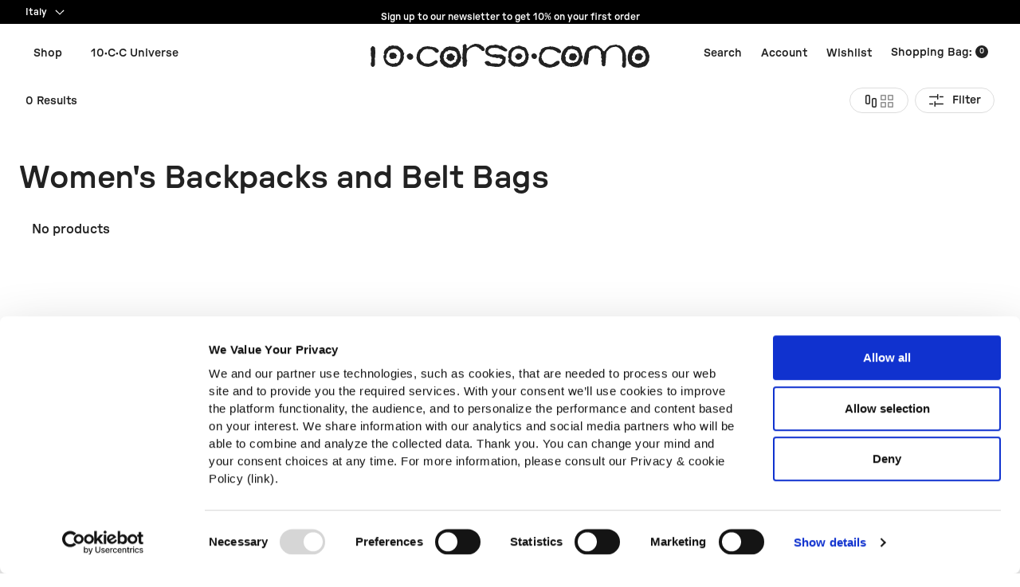

--- FILE ---
content_type: text/html; charset=utf-8
request_url: https://10corsocomo.com/collections/womens-backpacks-and-belt-bags
body_size: 119249
content:
<!doctype html>
<html class="no-js" lang="en">
  <head>
    <meta name="facebook-domain-verification" content="vnwjwq3o3ajvhaumay6kt0mmctqkrv" />
    <script>
    const info = {
        'userId':undefined, /* user identification when logged in, unique user identification value, if possible pass the CRM id, if not logged in, set "undefined" value */
        'userIdHash':undefined, /* user_id in hash sha256, if not logged in, set "undefined" value */
        'marketingConsent': 'false', /* specify whether or not the user has given marketing consent */
        'userType': undefined, /* populate during checkout navigation | "undefined" TODO: CONTROLLI SUL CHECKOUT */
        'userCart':undefined /* when the user is logged in, specify whether or not they have products in their shopping cart | "undefined" */
    }
    window.dataLayer = window.dataLayer || [];
    window.dataLayer.push(info);
</script>
<script>
    (function(w, d, s, l, i) {
        w[l] = w[l] || [];
        w[l].push({'gtm.start': new Date().getTime(), event: 'gtm.js'});
        var f = d.getElementsByTagName(s)[0],
            j = d.createElement(s),
            dl = l != 'dataLayer'
                ? '&l=' + l
                : '';
        j.async = true;
        j.src = 'https://www.googletagmanager.com/gtm.js?id=' + i + dl;
        f.parentNode.insertBefore(j, f);
    })(window, document, 'script', 'dataLayer', 'GTM-TXKSPFV');
</script>
    <meta charset="utf-8">
    <meta http-equiv="X-UA-Compatible" content="IE=edge">
    <meta name="viewport" content="width=device-width,initial-scale=1">
    <meta name="theme-color" content="">
    <link rel="canonical" href="https://10corsocomo.com/collections/womens-backpacks-and-belt-bags">
    <link
      rel="preconnect"
      href="https://cdn.shopify.com"
      crossorigin>
    <link
      rel="preconnect"
      href="https://code.jquery.com"
      crossorigin>
    <link
      rel="preconnect"
      href="https://cdn.jsdelivr.net"
      crossorigin><link
        rel="icon"
        type="image/png"
        href="//10corsocomo.com/cdn/shop/files/unnamed-1.jpg?crop=center&height=32&v=1681284753&width=32"><link
        rel="preconnect"
        href="https://fonts.shopifycdn.com"
        crossorigin><script
            id="Cookiebot"
            src="https://consent.cookiebot.com/uc.js"
            data-cbid="f3b7a13f-cc7a-4f64-bc22-6cdf009fe9c1"
            type="text/javascript"
            defer
    ></script>


    <title>
      Women&#39;s Backpacks and Belt Bags

        &ndash; 10corsocomo</title>

    

    

<meta property="og:site_name" content="10corsocomo">
<meta property="og:url" content="https://10corsocomo.com/collections/womens-backpacks-and-belt-bags">
<meta property="og:title" content="Women&#39;s Backpacks and Belt Bags">
<meta property="og:type" content="website">
<meta property="og:description" content="10corsocomo"><meta property="og:image" content="http://10corsocomo.com/cdn/shop/files/logo-1.png?height=628&pad_color=f2f2f2&v=1678366837&width=1200">
  <meta property="og:image:secure_url" content="https://10corsocomo.com/cdn/shop/files/logo-1.png?height=628&pad_color=f2f2f2&v=1678366837&width=1200">
  <meta property="og:image:width" content="1200">
  <meta property="og:image:height" content="628"><meta name="twitter:card" content="summary_large_image">
<meta name="twitter:title" content="Women&#39;s Backpacks and Belt Bags">
<meta name="twitter:description" content="10corsocomo">


    <script src="//10corsocomo.com/cdn/shop/t/279/assets/global.js?v=116363776579740566291764863519" defer="defer"></script>
    <script src="https://code.jquery.com/jquery-3.6.1.min.js"></script>
    <script type="text/javascript" src="//cdn.jsdelivr.net/npm/slick-carousel@1.8.1/slick/slick.min.js"></script>
    <script src="//10corsocomo.com/cdn/shop/t/279/assets/GA4-otherEvents.js?v=137666140058586397161762157425" defer="defer"></script>
    <script src="//10corsocomo.com/cdn/shop/t/279/assets/mailup.js?v=78548004457538867931764841648" defer="defer"></script>
    <script src="//10corsocomo.com/cdn/s/javascripts/currencies.js" defer="defer"></script>
    <script>window.performance && window.performance.mark && window.performance.mark('shopify.content_for_header.start');</script><meta name="google-site-verification" content="l6lCssYW30driB3hz__dZzUU3TQl4kZwTcZUWXsvTxw">
<meta name="facebook-domain-verification" content="vnwjwq3o3ajvhaumay6kt0mmctqkrv">
<meta id="shopify-digital-wallet" name="shopify-digital-wallet" content="/68737794349/digital_wallets/dialog">
<meta name="shopify-checkout-api-token" content="af29822f7896a29e7dcb03ea65d37374">
<meta id="in-context-paypal-metadata" data-shop-id="68737794349" data-venmo-supported="false" data-environment="production" data-locale="en_US" data-paypal-v4="true" data-currency="EUR">
<link rel="alternate" type="application/atom+xml" title="Feed" href="/collections/womens-backpacks-and-belt-bags.atom" />
<link rel="alternate" type="application/json+oembed" href="https://10corsocomo.com/collections/womens-backpacks-and-belt-bags.oembed">
<script async="async" src="/checkouts/internal/preloads.js?locale=en-IT"></script>
<link rel="preconnect" href="https://shop.app" crossorigin="anonymous">
<script async="async" src="https://shop.app/checkouts/internal/preloads.js?locale=en-IT&shop_id=68737794349" crossorigin="anonymous"></script>
<script id="apple-pay-shop-capabilities" type="application/json">{"shopId":68737794349,"countryCode":"IT","currencyCode":"EUR","merchantCapabilities":["supports3DS"],"merchantId":"gid:\/\/shopify\/Shop\/68737794349","merchantName":"10corsocomo","requiredBillingContactFields":["postalAddress","email","phone"],"requiredShippingContactFields":["postalAddress","email","phone"],"shippingType":"shipping","supportedNetworks":["visa","maestro","masterCard","amex"],"total":{"type":"pending","label":"10corsocomo","amount":"1.00"},"shopifyPaymentsEnabled":true,"supportsSubscriptions":true}</script>
<script id="shopify-features" type="application/json">{"accessToken":"af29822f7896a29e7dcb03ea65d37374","betas":["rich-media-storefront-analytics"],"domain":"10corsocomo.com","predictiveSearch":true,"shopId":68737794349,"locale":"en"}</script>
<script>var Shopify = Shopify || {};
Shopify.shop = "10corsocomo.myshopify.com";
Shopify.locale = "en";
Shopify.currency = {"active":"EUR","rate":"1.0"};
Shopify.country = "IT";
Shopify.theme = {"name":"New Master 10cc |Launchmetrics|","id":181102674299,"schema_name":"Dawn","schema_version":"7.0.1","theme_store_id":null,"role":"main"};
Shopify.theme.handle = "null";
Shopify.theme.style = {"id":null,"handle":null};
Shopify.cdnHost = "10corsocomo.com/cdn";
Shopify.routes = Shopify.routes || {};
Shopify.routes.root = "/";</script>
<script type="module">!function(o){(o.Shopify=o.Shopify||{}).modules=!0}(window);</script>
<script>!function(o){function n(){var o=[];function n(){o.push(Array.prototype.slice.apply(arguments))}return n.q=o,n}var t=o.Shopify=o.Shopify||{};t.loadFeatures=n(),t.autoloadFeatures=n()}(window);</script>
<script>
  window.ShopifyPay = window.ShopifyPay || {};
  window.ShopifyPay.apiHost = "shop.app\/pay";
  window.ShopifyPay.redirectState = null;
</script>
<script id="shop-js-analytics" type="application/json">{"pageType":"collection"}</script>
<script defer="defer" async type="module" src="//10corsocomo.com/cdn/shopifycloud/shop-js/modules/v2/client.init-shop-cart-sync_BdyHc3Nr.en.esm.js"></script>
<script defer="defer" async type="module" src="//10corsocomo.com/cdn/shopifycloud/shop-js/modules/v2/chunk.common_Daul8nwZ.esm.js"></script>
<script type="module">
  await import("//10corsocomo.com/cdn/shopifycloud/shop-js/modules/v2/client.init-shop-cart-sync_BdyHc3Nr.en.esm.js");
await import("//10corsocomo.com/cdn/shopifycloud/shop-js/modules/v2/chunk.common_Daul8nwZ.esm.js");

  window.Shopify.SignInWithShop?.initShopCartSync?.({"fedCMEnabled":true,"windoidEnabled":true});

</script>
<script>
  window.Shopify = window.Shopify || {};
  if (!window.Shopify.featureAssets) window.Shopify.featureAssets = {};
  window.Shopify.featureAssets['shop-js'] = {"shop-cart-sync":["modules/v2/client.shop-cart-sync_QYOiDySF.en.esm.js","modules/v2/chunk.common_Daul8nwZ.esm.js"],"init-fed-cm":["modules/v2/client.init-fed-cm_DchLp9rc.en.esm.js","modules/v2/chunk.common_Daul8nwZ.esm.js"],"shop-button":["modules/v2/client.shop-button_OV7bAJc5.en.esm.js","modules/v2/chunk.common_Daul8nwZ.esm.js"],"init-windoid":["modules/v2/client.init-windoid_DwxFKQ8e.en.esm.js","modules/v2/chunk.common_Daul8nwZ.esm.js"],"shop-cash-offers":["modules/v2/client.shop-cash-offers_DWtL6Bq3.en.esm.js","modules/v2/chunk.common_Daul8nwZ.esm.js","modules/v2/chunk.modal_CQq8HTM6.esm.js"],"shop-toast-manager":["modules/v2/client.shop-toast-manager_CX9r1SjA.en.esm.js","modules/v2/chunk.common_Daul8nwZ.esm.js"],"init-shop-email-lookup-coordinator":["modules/v2/client.init-shop-email-lookup-coordinator_UhKnw74l.en.esm.js","modules/v2/chunk.common_Daul8nwZ.esm.js"],"pay-button":["modules/v2/client.pay-button_DzxNnLDY.en.esm.js","modules/v2/chunk.common_Daul8nwZ.esm.js"],"avatar":["modules/v2/client.avatar_BTnouDA3.en.esm.js"],"init-shop-cart-sync":["modules/v2/client.init-shop-cart-sync_BdyHc3Nr.en.esm.js","modules/v2/chunk.common_Daul8nwZ.esm.js"],"shop-login-button":["modules/v2/client.shop-login-button_D8B466_1.en.esm.js","modules/v2/chunk.common_Daul8nwZ.esm.js","modules/v2/chunk.modal_CQq8HTM6.esm.js"],"init-customer-accounts-sign-up":["modules/v2/client.init-customer-accounts-sign-up_C8fpPm4i.en.esm.js","modules/v2/client.shop-login-button_D8B466_1.en.esm.js","modules/v2/chunk.common_Daul8nwZ.esm.js","modules/v2/chunk.modal_CQq8HTM6.esm.js"],"init-shop-for-new-customer-accounts":["modules/v2/client.init-shop-for-new-customer-accounts_CVTO0Ztu.en.esm.js","modules/v2/client.shop-login-button_D8B466_1.en.esm.js","modules/v2/chunk.common_Daul8nwZ.esm.js","modules/v2/chunk.modal_CQq8HTM6.esm.js"],"init-customer-accounts":["modules/v2/client.init-customer-accounts_dRgKMfrE.en.esm.js","modules/v2/client.shop-login-button_D8B466_1.en.esm.js","modules/v2/chunk.common_Daul8nwZ.esm.js","modules/v2/chunk.modal_CQq8HTM6.esm.js"],"shop-follow-button":["modules/v2/client.shop-follow-button_CkZpjEct.en.esm.js","modules/v2/chunk.common_Daul8nwZ.esm.js","modules/v2/chunk.modal_CQq8HTM6.esm.js"],"lead-capture":["modules/v2/client.lead-capture_BntHBhfp.en.esm.js","modules/v2/chunk.common_Daul8nwZ.esm.js","modules/v2/chunk.modal_CQq8HTM6.esm.js"],"checkout-modal":["modules/v2/client.checkout-modal_CfxcYbTm.en.esm.js","modules/v2/chunk.common_Daul8nwZ.esm.js","modules/v2/chunk.modal_CQq8HTM6.esm.js"],"shop-login":["modules/v2/client.shop-login_Da4GZ2H6.en.esm.js","modules/v2/chunk.common_Daul8nwZ.esm.js","modules/v2/chunk.modal_CQq8HTM6.esm.js"],"payment-terms":["modules/v2/client.payment-terms_MV4M3zvL.en.esm.js","modules/v2/chunk.common_Daul8nwZ.esm.js","modules/v2/chunk.modal_CQq8HTM6.esm.js"]};
</script>
<script>(function() {
  var isLoaded = false;
  function asyncLoad() {
    if (isLoaded) return;
    isLoaded = true;
    var urls = ["https:\/\/assets.smartwishlist.webmarked.net\/static\/v6\/smartwishlist.js?shop=10corsocomo.myshopify.com","https:\/\/cdn.nfcube.com\/instafeed-b961d52669119d9f8dd72675b65f62ef.js?shop=10corsocomo.myshopify.com","\/\/backinstock.useamp.com\/widget\/75556_1767159455.js?category=bis\u0026v=6\u0026shop=10corsocomo.myshopify.com"];
    for (var i = 0; i < urls.length; i++) {
      var s = document.createElement('script');
      s.type = 'text/javascript';
      s.async = true;
      s.src = urls[i];
      var x = document.getElementsByTagName('script')[0];
      x.parentNode.insertBefore(s, x);
    }
  };
  if(window.attachEvent) {
    window.attachEvent('onload', asyncLoad);
  } else {
    window.addEventListener('load', asyncLoad, false);
  }
})();</script>
<script id="__st">var __st={"a":68737794349,"offset":3600,"reqid":"17805027-8a83-4f89-b6c2-63f6a6d1ed88-1768950632","pageurl":"10corsocomo.com\/collections\/womens-backpacks-and-belt-bags","u":"c2d871295636","p":"collection","rtyp":"collection","rid":441177243949};</script>
<script>window.ShopifyPaypalV4VisibilityTracking = true;</script>
<script id="captcha-bootstrap">!function(){'use strict';const t='contact',e='account',n='new_comment',o=[[t,t],['blogs',n],['comments',n],[t,'customer']],c=[[e,'customer_login'],[e,'guest_login'],[e,'recover_customer_password'],[e,'create_customer']],r=t=>t.map((([t,e])=>`form[action*='/${t}']:not([data-nocaptcha='true']) input[name='form_type'][value='${e}']`)).join(','),a=t=>()=>t?[...document.querySelectorAll(t)].map((t=>t.form)):[];function s(){const t=[...o],e=r(t);return a(e)}const i='password',u='form_key',d=['recaptcha-v3-token','g-recaptcha-response','h-captcha-response',i],f=()=>{try{return window.sessionStorage}catch{return}},m='__shopify_v',_=t=>t.elements[u];function p(t,e,n=!1){try{const o=window.sessionStorage,c=JSON.parse(o.getItem(e)),{data:r}=function(t){const{data:e,action:n}=t;return t[m]||n?{data:e,action:n}:{data:t,action:n}}(c);for(const[e,n]of Object.entries(r))t.elements[e]&&(t.elements[e].value=n);n&&o.removeItem(e)}catch(o){console.error('form repopulation failed',{error:o})}}const l='form_type',E='cptcha';function T(t){t.dataset[E]=!0}const w=window,h=w.document,L='Shopify',v='ce_forms',y='captcha';let A=!1;((t,e)=>{const n=(g='f06e6c50-85a8-45c8-87d0-21a2b65856fe',I='https://cdn.shopify.com/shopifycloud/storefront-forms-hcaptcha/ce_storefront_forms_captcha_hcaptcha.v1.5.2.iife.js',D={infoText:'Protected by hCaptcha',privacyText:'Privacy',termsText:'Terms'},(t,e,n)=>{const o=w[L][v],c=o.bindForm;if(c)return c(t,g,e,D).then(n);var r;o.q.push([[t,g,e,D],n]),r=I,A||(h.body.append(Object.assign(h.createElement('script'),{id:'captcha-provider',async:!0,src:r})),A=!0)});var g,I,D;w[L]=w[L]||{},w[L][v]=w[L][v]||{},w[L][v].q=[],w[L][y]=w[L][y]||{},w[L][y].protect=function(t,e){n(t,void 0,e),T(t)},Object.freeze(w[L][y]),function(t,e,n,w,h,L){const[v,y,A,g]=function(t,e,n){const i=e?o:[],u=t?c:[],d=[...i,...u],f=r(d),m=r(i),_=r(d.filter((([t,e])=>n.includes(e))));return[a(f),a(m),a(_),s()]}(w,h,L),I=t=>{const e=t.target;return e instanceof HTMLFormElement?e:e&&e.form},D=t=>v().includes(t);t.addEventListener('submit',(t=>{const e=I(t);if(!e)return;const n=D(e)&&!e.dataset.hcaptchaBound&&!e.dataset.recaptchaBound,o=_(e),c=g().includes(e)&&(!o||!o.value);(n||c)&&t.preventDefault(),c&&!n&&(function(t){try{if(!f())return;!function(t){const e=f();if(!e)return;const n=_(t);if(!n)return;const o=n.value;o&&e.removeItem(o)}(t);const e=Array.from(Array(32),(()=>Math.random().toString(36)[2])).join('');!function(t,e){_(t)||t.append(Object.assign(document.createElement('input'),{type:'hidden',name:u})),t.elements[u].value=e}(t,e),function(t,e){const n=f();if(!n)return;const o=[...t.querySelectorAll(`input[type='${i}']`)].map((({name:t})=>t)),c=[...d,...o],r={};for(const[a,s]of new FormData(t).entries())c.includes(a)||(r[a]=s);n.setItem(e,JSON.stringify({[m]:1,action:t.action,data:r}))}(t,e)}catch(e){console.error('failed to persist form',e)}}(e),e.submit())}));const S=(t,e)=>{t&&!t.dataset[E]&&(n(t,e.some((e=>e===t))),T(t))};for(const o of['focusin','change'])t.addEventListener(o,(t=>{const e=I(t);D(e)&&S(e,y())}));const B=e.get('form_key'),M=e.get(l),P=B&&M;t.addEventListener('DOMContentLoaded',(()=>{const t=y();if(P)for(const e of t)e.elements[l].value===M&&p(e,B);[...new Set([...A(),...v().filter((t=>'true'===t.dataset.shopifyCaptcha))])].forEach((e=>S(e,t)))}))}(h,new URLSearchParams(w.location.search),n,t,e,['guest_login'])})(!0,!0)}();</script>
<script integrity="sha256-4kQ18oKyAcykRKYeNunJcIwy7WH5gtpwJnB7kiuLZ1E=" data-source-attribution="shopify.loadfeatures" defer="defer" src="//10corsocomo.com/cdn/shopifycloud/storefront/assets/storefront/load_feature-a0a9edcb.js" crossorigin="anonymous"></script>
<script crossorigin="anonymous" defer="defer" src="//10corsocomo.com/cdn/shopifycloud/storefront/assets/shopify_pay/storefront-65b4c6d7.js?v=20250812"></script>
<script data-source-attribution="shopify.dynamic_checkout.dynamic.init">var Shopify=Shopify||{};Shopify.PaymentButton=Shopify.PaymentButton||{isStorefrontPortableWallets:!0,init:function(){window.Shopify.PaymentButton.init=function(){};var t=document.createElement("script");t.src="https://10corsocomo.com/cdn/shopifycloud/portable-wallets/latest/portable-wallets.en.js",t.type="module",document.head.appendChild(t)}};
</script>
<script data-source-attribution="shopify.dynamic_checkout.buyer_consent">
  function portableWalletsHideBuyerConsent(e){var t=document.getElementById("shopify-buyer-consent"),n=document.getElementById("shopify-subscription-policy-button");t&&n&&(t.classList.add("hidden"),t.setAttribute("aria-hidden","true"),n.removeEventListener("click",e))}function portableWalletsShowBuyerConsent(e){var t=document.getElementById("shopify-buyer-consent"),n=document.getElementById("shopify-subscription-policy-button");t&&n&&(t.classList.remove("hidden"),t.removeAttribute("aria-hidden"),n.addEventListener("click",e))}window.Shopify?.PaymentButton&&(window.Shopify.PaymentButton.hideBuyerConsent=portableWalletsHideBuyerConsent,window.Shopify.PaymentButton.showBuyerConsent=portableWalletsShowBuyerConsent);
</script>
<script data-source-attribution="shopify.dynamic_checkout.cart.bootstrap">document.addEventListener("DOMContentLoaded",(function(){function t(){return document.querySelector("shopify-accelerated-checkout-cart, shopify-accelerated-checkout")}if(t())Shopify.PaymentButton.init();else{new MutationObserver((function(e,n){t()&&(Shopify.PaymentButton.init(),n.disconnect())})).observe(document.body,{childList:!0,subtree:!0})}}));
</script>
<link id="shopify-accelerated-checkout-styles" rel="stylesheet" media="screen" href="https://10corsocomo.com/cdn/shopifycloud/portable-wallets/latest/accelerated-checkout-backwards-compat.css" crossorigin="anonymous">
<style id="shopify-accelerated-checkout-cart">
        #shopify-buyer-consent {
  margin-top: 1em;
  display: inline-block;
  width: 100%;
}

#shopify-buyer-consent.hidden {
  display: none;
}

#shopify-subscription-policy-button {
  background: none;
  border: none;
  padding: 0;
  text-decoration: underline;
  font-size: inherit;
  cursor: pointer;
}

#shopify-subscription-policy-button::before {
  box-shadow: none;
}

      </style>

<script>window.performance && window.performance.mark && window.performance.mark('shopify.content_for_header.end');</script>
    <script>
    function feedback() {
        const p = window.Shopify.customerPrivacy;
        console.log(`Tracking ${p.userCanBeTracked() ? "en" : "dis"}abled`);
    }
    window.Shopify.loadFeatures(
        [
            {
                name: "consent-tracking-api",
                version: "0.1",
            },
        ],
        function (error) {
            if (error) throw error;
            if ("Cookiebot" in window)
                if (Cookiebot.consented || Cookiebot.declined) {
                    window.Shopify.customerPrivacy.setTrackingConsent(!Cookiebot.declined, feedback);
                    return;
                }
            window.Shopify.customerPrivacy.setTrackingConsent(false, feedback);
        }
    );
    window.addEventListener("CookiebotOnConsentReady", function () {
        window.Shopify.customerPrivacy.setTrackingConsent(!Cookiebot.declined, feedback);
    });
</script>


    <style data-shopify>
      @font-face {
  font-family: Assistant;
  font-weight: 400;
  font-style: normal;
  font-display: swap;
  src: url("//10corsocomo.com/cdn/fonts/assistant/assistant_n4.9120912a469cad1cc292572851508ca49d12e768.woff2") format("woff2"),
       url("//10corsocomo.com/cdn/fonts/assistant/assistant_n4.6e9875ce64e0fefcd3f4446b7ec9036b3ddd2985.woff") format("woff");
}

      @font-face {
  font-family: Assistant;
  font-weight: 700;
  font-style: normal;
  font-display: swap;
  src: url("//10corsocomo.com/cdn/fonts/assistant/assistant_n7.bf44452348ec8b8efa3aa3068825305886b1c83c.woff2") format("woff2"),
       url("//10corsocomo.com/cdn/fonts/assistant/assistant_n7.0c887fee83f6b3bda822f1150b912c72da0f7b64.woff") format("woff");
}

      
      
      @font-face {
  font-family: Assistant;
  font-weight: 400;
  font-style: normal;
  font-display: swap;
  src: url("//10corsocomo.com/cdn/fonts/assistant/assistant_n4.9120912a469cad1cc292572851508ca49d12e768.woff2") format("woff2"),
       url("//10corsocomo.com/cdn/fonts/assistant/assistant_n4.6e9875ce64e0fefcd3f4446b7ec9036b3ddd2985.woff") format("woff");
}


      @font-face {
      font-family: "SuisseIntl-Light";
      src: url("https://cdn.shopify.com/s/files/1/0687/3779/4349/files/SuisseIntl-Light.otf?v=1678367083") format("opentype");
      font-weight: light;
      font-style: normal;
      font-display: swap;
      }

      @font-face {
      font-family: "SuisseIntl-Regular";
      src: url("https://cdn.shopify.com/s/files/1/0687/3779/4349/files/SuisseIntl-Regular.otf?v=1678367084") format("opentype");
      font-weight: normal;
      font-style: normal;
      font-display: swap;
      }

      @font-face {
      font-family: "SuisseIntl-Medium";
      src: url("https://cdn.shopify.com/s/files/1/0687/3779/4349/files/SuisseIntl-Medium.otf?v=1678367084") format("opentype");
      font-weight: bold;
      font-style: normal;
      font-display: swap;
      }

      @font-face {
      font-family: "SangBleuSans-Light";
      src: url("https://cdn.shopify.com/s/files/1/0687/3779/4349/files/SangBleuOGSans-Light.otf?v=1678367083") format("opentype");
      font-weight: light;
      font-style: normal;
      font-display: swap;
      }

      @font-face {
      font-family: "SangBleuSans-Regular";
      src: url("https://cdn.shopify.com/s/files/1/0687/3779/4349/files/SangBleuOGSans-Regular.otf?v=1678367083") format("opentype");
      font-weight: normal;
      font-style: normal;
      font-display: swap;
      }

      /* New fonts: GT-Pressura-Extended-Regular GT-Pressura-Extended-Regular-Italic GT-Pressura-Extended-Medium GT-Pressura-Extended-Medium-Italic */
      @font-face {
      font-family: "GT-Pressura-Extended-Regular";
      src: url("https://cdn.shopify.com/s/files/1/0687/3779/4349/files/GT-Pressura-Extended-Regular.otf?v=1708957802") format("opentype");
      font-weight: normal;
      font-style: normal;
      font-display: swap;
      }

      @font-face {
      font-family: "GT-Pressura-Extended-Regular-Italic";
      src: url("https://cdn.shopify.com/s/files/1/0687/3779/4349/files/GT-Pressura-Extended-Regular-Italic.otf?v=1708957802") format("opentype");
      font-weight: normal;
      font-style: italic;
      font-display: swap;
      }

      @font-face {
      font-family: "GT-Pressura-Extended-Medium";
      src: url("https://cdn.shopify.com/s/files/1/0687/3779/4349/files/GT-Pressura-Extended-Medium.otf?v=1708957802") format("opentype");
      font-weight: bold;
      font-style: normal;
      font-display: swap;
      }

      @font-face {
      font-family: "GT-Pressura-Extended-Medium-Italic";
      src: url("https://cdn.shopify.com/s/files/1/0687/3779/4349/files/GT-Pressura-Extended-Medium-Italic.otf?v=1708957802") format("opentype");
      font-weight: bold;
      font-style: italic;
      font-display: swap;
      }

      :root  {
        --font-body-family: Assistant
        , sans-serif
        ;
        --font-body-style: normal
        ;
        --font-body-weight: 400
        ;
        --font-body-weight-bold: 700
        ;


        --font-heading-family: 'SangBleuSans-Regular';
        --font-heading-style: 'normal';
        --font-heading-weight:'normal';

        --font-body-scale: 1.0
        ;
        --font-heading-scale: 1.0
        ;

        --color-base-text: 34
        , 34
        , 34
        ;
        --color-shadow: 34
        , 34
        , 34
        ;
        --color-base-background-1: 255
        , 255
        , 255
        ;
        --color-base-background-2: 242
        , 242
        , 243
        ;
        --color-base-solid-button-labels: 255
        , 255
        , 255
        ;
        --color-base-outline-button-labels: 34
        , 34
        , 34
        ;
        --color-base-accent-1: 34
        , 34
        , 34
        ;
        --color-base-accent-2: 51
        , 79
        , 180
        ;
        --payment-terms-background-color: #ffffff
        ;

        --gradient-base-background-1: 
          #ffffff
        ;
        --gradient-base-background-2: 
          #f2f2f3
        ;
        --gradient-base-accent-1: 
          #222222
        ;
        --gradient-base-accent-2: 
          #334fb4
        ;

        --media-padding: 
        px;
        --media-border-opacity: 0.05
        ;
        --media-border-width: 1
        px;
        --media-radius: 0
        px;
        --media-shadow-opacity: 0.0
        ;
        --media-shadow-horizontal-offset: 0
        px;
        --media-shadow-vertical-offset: 4
        px;
        --media-shadow-blur-radius: 5
        px;
        --media-shadow-visible: 
          0;

        --page-width: 120
        rem;
        --page-width-margin: 
          0rem;

        --product-card-image-padding: 0.0
        rem;
        --product-card-corner-radius: 0.0
        rem;
        --product-card-text-alignment: left
        ;
        --product-card-border-width: 0.0
        rem;
        --product-card-border-opacity: 0.1
        ;
        --product-card-shadow-opacity: 0.0
        ;
        --product-card-shadow-visible: 
          0;
        --product-card-shadow-horizontal-offset: 0.0
        rem;
        --product-card-shadow-vertical-offset: 0.4
        rem;
        --product-card-shadow-blur-radius: 0.5
        rem;

        --collection-card-image-padding: 0.0
        rem;
        --collection-card-corner-radius: 0.0
        rem;
        --collection-card-text-alignment: left
        ;
        --collection-card-border-width: 0.0
        rem;
        --collection-card-border-opacity: 0.1
        ;
        --collection-card-shadow-opacity: 0.0
        ;
        --collection-card-shadow-visible: 
          0;
        --collection-card-shadow-horizontal-offset: 0.0
        rem;
        --collection-card-shadow-vertical-offset: 0.4
        rem;
        --collection-card-shadow-blur-radius: 0.5
        rem;

        --blog-card-image-padding: 0.0
        rem;
        --blog-card-corner-radius: 0.0
        rem;
        --blog-card-text-alignment: left
        ;
        --blog-card-border-width: 0.0
        rem;
        --blog-card-border-opacity: 0.1
        ;
        --blog-card-shadow-opacity: 0.0
        ;
        --blog-card-shadow-visible: 
          0;
        --blog-card-shadow-horizontal-offset: 0.0
        rem;
        --blog-card-shadow-vertical-offset: 0.4
        rem;
        --blog-card-shadow-blur-radius: 0.5
        rem;

        --badge-corner-radius: 4.0
        rem;

        --popup-border-width: 1
        px;
        --popup-border-opacity: 0.1
        ;
        --popup-corner-radius: 0
        px;
        --popup-shadow-opacity: 0.0
        ;
        --popup-shadow-horizontal-offset: 0
        px;
        --popup-shadow-vertical-offset: 4
        px;
        --popup-shadow-blur-radius: 5
        px;

        --drawer-border-width: 1
        px;
        --drawer-border-opacity: 0.1
        ;
        --drawer-shadow-opacity: 0.0
        ;
        --drawer-shadow-horizontal-offset: 0
        px;
        --drawer-shadow-vertical-offset: 4
        px;
        --drawer-shadow-blur-radius: 5
        px;

        --spacing-sections-desktop: 0
        px;
        --spacing-sections-mobile: 
          0
        px;

        --grid-desktop-vertical-spacing: 8
        px;
        --grid-desktop-horizontal-spacing: 8
        px;
        --grid-mobile-vertical-spacing: 4
        px;
        --grid-mobile-horizontal-spacing: 4
        px;

        --text-boxes-border-opacity: 0.1
        ;
        --text-boxes-border-width: 0
        px;
        --text-boxes-radius: 0
        px;
        --text-boxes-shadow-opacity: 0.0
        ;
        --text-boxes-shadow-visible: 
          0;
        --text-boxes-shadow-horizontal-offset: 0
        px;
        --text-boxes-shadow-vertical-offset: 4
        px;
        --text-boxes-shadow-blur-radius: 5
        px;

        --buttons-radius: 0
        px;
        --buttons-radius-outset: 
          0px;
        --buttons-border-width: 
          1
        px;
        --buttons-border-opacity: 1.0
        ;
        --buttons-shadow-opacity: 0.0
        ;
        --buttons-shadow-visible: 
          0;
        --buttons-shadow-horizontal-offset: 0
        px;
        --buttons-shadow-vertical-offset: 4
        px;
        --buttons-shadow-blur-radius: 5
        px;
        --buttons-border-offset: 
          0px;

        --inputs-radius: 0
        px;
        --inputs-border-width: 1
        px;
        --inputs-border-opacity: 0.55
        ;
        --inputs-shadow-opacity: 0.0
        ;
        --inputs-shadow-horizontal-offset: 0
        px;
        --inputs-margin-offset: 
          0px;
        --inputs-shadow-vertical-offset: 4
        px;
        --inputs-shadow-blur-radius: 5
        px;
        --inputs-radius-outset: 
          0px;

        --variant-pills-radius: 40
        px;
        --variant-pills-border-width: 1
        px;
        --variant-pills-border-opacity: 0.55
        ;
        --variant-pills-shadow-opacity: 0.0
        ;
        --variant-pills-shadow-horizontal-offset: 0
        px;
        --variant-pills-shadow-vertical-offset: 4
        px;
        --variant-pills-shadow-blur-radius: 5
        px;
      }

      *,
      *::before,
      *::after {
        box-sizing: inherit;
      }

      html {
        box-sizing: border-box;
        font-size: calc(var(--font-body-scale) * 62.5%);
        height: 100%;
      }

      body {
        display: grid;
        grid-template-rows: auto auto 1fr auto;
        grid-template-columns: 100%;
        min-height: 100%;
        margin: 0;
        font-size: 1.5rem;
        letter-spacing: 0.06rem;
        line-height: calc(1 + 0.8 / var(--font-body-scale));
        font-family: var(--font-body-family);
        font-style: var(--font-body-style);
        font-weight: var(--font-body-weight);
      }
 
      @media screen and (min-width: 750px) {
        body {
          font-size: 1.6rem;
        }
      }


    </style>


    <link
      rel="stylesheet"
      type="text/css"
      href="https://cdnjs.cloudflare.com/ajax/libs/slick-carousel/1.8.1/slick.min.css" />

    <link
      rel="stylesheet"
      type="text/css"
      href="https://cdnjs.cloudflare.com/ajax/libs/slick-carousel/1.8.1/slick-theme.min.css" />

    <link href="//10corsocomo.com/cdn/shop/t/279/assets/base.css?v=109870721730394920501762157370" rel="stylesheet" type="text/css" media="all" />
    <link href="//10corsocomo.com/cdn/shop/t/279/assets/main.css?v=58930923148288541131762157437" rel="stylesheet" type="text/css" media="all" />
    <link href="//10corsocomo.com/cdn/shop/t/279/assets/tailwind.css?v=45213416259878144671762157478" rel="stylesheet" type="text/css" media="all" />
<link
        rel="preload"
        as="font"
        href="//10corsocomo.com/cdn/fonts/assistant/assistant_n4.9120912a469cad1cc292572851508ca49d12e768.woff2"
        type="font/woff2"
        crossorigin><link
        rel="preload"
        as="font"
        href="//10corsocomo.com/cdn/fonts/assistant/assistant_n4.9120912a469cad1cc292572851508ca49d12e768.woff2"
        type="font/woff2"
        crossorigin><link
        rel="stylesheet"
        href="//10corsocomo.com/cdn/shop/t/279/assets/component-predictive-search.css?v=165442123940275786821762157402"
        media="print"
        onload="this.media='all'"><script>
      document.documentElement.className = document.documentElement.className.replace('no-js', 'js');
      if (Shopify.designMode) {
        document.documentElement.classList.add('shopify-design-mode');
      }
    </script><link rel="alternate" hreflang="x-default" href="https://10corsocomo.myshopify.com/collections/womens-backpacks-and-belt-bags" />
    <link rel="alternate" hreflang="it-it" href="https://10corsocomo.myshopify.com/it/collections/womens-backpacks-and-belt-bags" />
    <link rel="alternate" hreflang="en-ca" href="https://10corsocomo.myshopify.com/en-ca/collections/womens-backpacks-and-belt-bags" />
    <link rel="alternate" hreflang="en-hk" href="https://10corsocomo.myshopify.com/en-hk/collections/womens-backpacks-and-belt-bags" />
    <link rel="alternate" hreflang="en-sg" href="https://10corsocomo.myshopify.com/en-sg/collections/womens-backpacks-and-belt-bags" />
    <link rel="alternate" hreflang="en-gb" href="https://10corsocomo.myshopify.com/en-gb/collections/womens-backpacks-and-belt-bags" />
    <link rel="alternate" hreflang="en-us" href="https://10corsocomo.myshopify.com/en-us/collections/womens-backpacks-and-belt-bags" />
 <script>
    function getCookieInformation(name) {
        let cookieName = name + "=";
        let cookies = document.cookie.split(';');
        for (let i = 0; i < cookies.length; i++) {
            let cookie = cookies[i];
            while (cookie.charAt(0) == ' ') {
                cookie = cookie.substring(1);
            }
            if (cookie.indexOf(cookieName) == 0) {
                return cookie.substring(cookieName.length, cookie.length);
            }
        }
        return null;
    }


    function setCookieLanguage(name, value) {
        var expires = (new Date(Date.now() + 86400 * 1000 * 7)).toUTCString();
        document.cookie = name + "=" + (value || "") + "; expires=" + expires + "; path=/";
    }

    function deleteCookieLang(name, path, domain) {
        document.cookie = name + "=" +
            ((path) ? ";path=" + path : "") +
            ((domain) ? ";domain=" + domain : "") +
            ";expires=Thu, 01 Jan 1970 00:00:01 GMT";
    }


    function appendLanguageToUrl(isoCodeGet, currentUrl) {
        if (isoCodeGet == 'it') {

            if(currentUrl.pathname != '/') {
                window.location.href = currentUrl.origin + "/" + isoCodeGet + currentUrl.pathname;
            } else {
                window.location.href = currentUrl.origin + "/" + isoCodeGet;
            }
            setCookieLanguage('force-redirect-lang', isoCodeGet)
        }
    }

    function countryIsoCodeAjaxCall(cookieLangValue, currentUrl) {
        if (cookieLangValue == null) {
            fetch('/browsing_context_suggestions.json', {
                    method: "GET",
                    headers: {
                        "Content-type": "application/json;charset=UTF-8"
                    }
                })
                .then(function(response) {
                    fetch_status = response.status;
                    return response.json();
                })
                .then(function(json) {
                    if (fetch_status == 200) {
                        appendLanguageToUrl(json.detected_values.country.handle.toLowerCase(), currentUrl);
                        console.log(json.detected_values.country);
                    }
                })
                .catch(function(error) {
                    console.log(error);
                });
        }
    }

    function RedirectFlow() {
        let cookieExist = getCookieInformation("force-redirect-lang");
        let currentLocation = getCookieInformation("localization");
        let currentUrl = new URL(window.location.href);


        if (currentLocation == 'IT') {
            if(!currentUrl.pathname.includes("/it")) {
                countryIsoCodeAjaxCall(cookieExist, currentUrl)
            }
        }
    }

    RedirectFlow();
</script><!-- BEGIN app block: shopify://apps/scalapay-on-site-messaging/blocks/widget-embed-block/3be66716-9837-4466-bbb5-839858e44339 -->
<style></style>
<script>

    document.addEventListener('DOMContentLoaded', function () {


        // enable scalapay service
        window.scalapayConfig = window.scalapayConfig || [];

        let isCountryEnabled = function (country, countries) {

            if (!country) return true;

            return countries.split(',').map(x => x.trim().toUpperCase()).filter(Boolean).includes(`${country}`.toUpperCase());
        }

        let createWidgets = function (config, widgets, extraProps) {

            for (const widget of widgets.split('\n').map(x => x.trim()).filter(Boolean)) {
                const parts = widget.split("|").map(x => x.trim());

                if (parts.length < 3) {
                    console.warn(`Scalapay - Invalid widget configuration: ${widget}`);
                    continue;
                }

                config["type"] = parts[0];
                config["amount-selectors"] = JSON.stringify(parts.slice(2));
                config["dark-mode"] = extraProps[`${config["type"]}-dark-mode`] ?? 'never';
                config["alignment"] = extraProps[`${config["type"]}-alignment`] ?? 'left';

                window.scalapayConfig.push([parts[1], JSON.parse(JSON.stringify(config))]);
            }
        }

        const country = document.cookie
            .split("; ")
            .find((row) => row.startsWith("localization="))
            ?.split("=")[1]; // ?? widget_locale

        if (!isCountryEnabled(country, "AT,BE,FI,FR,DE,IT,NL,PT,ES,YT,RE,GF,GP,MQ")) {
            console.info(`Scalapay widget is not enabled in ${country} country.`)
        } else {
            createWidgets(
                {
                    "style": 'display: block;',
                    "min-amount": '5',
                    "max-amount": '1500',
                    "locale": "en",
                    "currency-position": 'after',
                    "currency-display": 'symbol',
                    "merchant-token": '8KNR7M4M9',
                    "amount-separator": '',
                    "hide-installments": 'false',
                    "hide-learn-more": 'false',
                },
                "",
                {
                  "product-dark-mode": 'never',
                  "cart-dark-mode": 'never',
                  "product-alignment": 'left',
                  "cart-alignment": 'left',
                }
            )
        }


    });


</script>




<!-- END app block --><script src="https://cdn.shopify.com/extensions/86c0df0a-bd1d-4406-855a-75a34c16b913/scalapay-on-site-messaging-36/assets/scalapay.js" type="text/javascript" defer="defer"></script>
<link href="https://monorail-edge.shopifysvc.com" rel="dns-prefetch">
<script>(function(){if ("sendBeacon" in navigator && "performance" in window) {try {var session_token_from_headers = performance.getEntriesByType('navigation')[0].serverTiming.find(x => x.name == '_s').description;} catch {var session_token_from_headers = undefined;}var session_cookie_matches = document.cookie.match(/_shopify_s=([^;]*)/);var session_token_from_cookie = session_cookie_matches && session_cookie_matches.length === 2 ? session_cookie_matches[1] : "";var session_token = session_token_from_headers || session_token_from_cookie || "";function handle_abandonment_event(e) {var entries = performance.getEntries().filter(function(entry) {return /monorail-edge.shopifysvc.com/.test(entry.name);});if (!window.abandonment_tracked && entries.length === 0) {window.abandonment_tracked = true;var currentMs = Date.now();var navigation_start = performance.timing.navigationStart;var payload = {shop_id: 68737794349,url: window.location.href,navigation_start,duration: currentMs - navigation_start,session_token,page_type: "collection"};window.navigator.sendBeacon("https://monorail-edge.shopifysvc.com/v1/produce", JSON.stringify({schema_id: "online_store_buyer_site_abandonment/1.1",payload: payload,metadata: {event_created_at_ms: currentMs,event_sent_at_ms: currentMs}}));}}window.addEventListener('pagehide', handle_abandonment_event);}}());</script>
<script id="web-pixels-manager-setup">(function e(e,d,r,n,o){if(void 0===o&&(o={}),!Boolean(null===(a=null===(i=window.Shopify)||void 0===i?void 0:i.analytics)||void 0===a?void 0:a.replayQueue)){var i,a;window.Shopify=window.Shopify||{};var t=window.Shopify;t.analytics=t.analytics||{};var s=t.analytics;s.replayQueue=[],s.publish=function(e,d,r){return s.replayQueue.push([e,d,r]),!0};try{self.performance.mark("wpm:start")}catch(e){}var l=function(){var e={modern:/Edge?\/(1{2}[4-9]|1[2-9]\d|[2-9]\d{2}|\d{4,})\.\d+(\.\d+|)|Firefox\/(1{2}[4-9]|1[2-9]\d|[2-9]\d{2}|\d{4,})\.\d+(\.\d+|)|Chrom(ium|e)\/(9{2}|\d{3,})\.\d+(\.\d+|)|(Maci|X1{2}).+ Version\/(15\.\d+|(1[6-9]|[2-9]\d|\d{3,})\.\d+)([,.]\d+|)( \(\w+\)|)( Mobile\/\w+|) Safari\/|Chrome.+OPR\/(9{2}|\d{3,})\.\d+\.\d+|(CPU[ +]OS|iPhone[ +]OS|CPU[ +]iPhone|CPU IPhone OS|CPU iPad OS)[ +]+(15[._]\d+|(1[6-9]|[2-9]\d|\d{3,})[._]\d+)([._]\d+|)|Android:?[ /-](13[3-9]|1[4-9]\d|[2-9]\d{2}|\d{4,})(\.\d+|)(\.\d+|)|Android.+Firefox\/(13[5-9]|1[4-9]\d|[2-9]\d{2}|\d{4,})\.\d+(\.\d+|)|Android.+Chrom(ium|e)\/(13[3-9]|1[4-9]\d|[2-9]\d{2}|\d{4,})\.\d+(\.\d+|)|SamsungBrowser\/([2-9]\d|\d{3,})\.\d+/,legacy:/Edge?\/(1[6-9]|[2-9]\d|\d{3,})\.\d+(\.\d+|)|Firefox\/(5[4-9]|[6-9]\d|\d{3,})\.\d+(\.\d+|)|Chrom(ium|e)\/(5[1-9]|[6-9]\d|\d{3,})\.\d+(\.\d+|)([\d.]+$|.*Safari\/(?![\d.]+ Edge\/[\d.]+$))|(Maci|X1{2}).+ Version\/(10\.\d+|(1[1-9]|[2-9]\d|\d{3,})\.\d+)([,.]\d+|)( \(\w+\)|)( Mobile\/\w+|) Safari\/|Chrome.+OPR\/(3[89]|[4-9]\d|\d{3,})\.\d+\.\d+|(CPU[ +]OS|iPhone[ +]OS|CPU[ +]iPhone|CPU IPhone OS|CPU iPad OS)[ +]+(10[._]\d+|(1[1-9]|[2-9]\d|\d{3,})[._]\d+)([._]\d+|)|Android:?[ /-](13[3-9]|1[4-9]\d|[2-9]\d{2}|\d{4,})(\.\d+|)(\.\d+|)|Mobile Safari.+OPR\/([89]\d|\d{3,})\.\d+\.\d+|Android.+Firefox\/(13[5-9]|1[4-9]\d|[2-9]\d{2}|\d{4,})\.\d+(\.\d+|)|Android.+Chrom(ium|e)\/(13[3-9]|1[4-9]\d|[2-9]\d{2}|\d{4,})\.\d+(\.\d+|)|Android.+(UC? ?Browser|UCWEB|U3)[ /]?(15\.([5-9]|\d{2,})|(1[6-9]|[2-9]\d|\d{3,})\.\d+)\.\d+|SamsungBrowser\/(5\.\d+|([6-9]|\d{2,})\.\d+)|Android.+MQ{2}Browser\/(14(\.(9|\d{2,})|)|(1[5-9]|[2-9]\d|\d{3,})(\.\d+|))(\.\d+|)|K[Aa][Ii]OS\/(3\.\d+|([4-9]|\d{2,})\.\d+)(\.\d+|)/},d=e.modern,r=e.legacy,n=navigator.userAgent;return n.match(d)?"modern":n.match(r)?"legacy":"unknown"}(),u="modern"===l?"modern":"legacy",c=(null!=n?n:{modern:"",legacy:""})[u],f=function(e){return[e.baseUrl,"/wpm","/b",e.hashVersion,"modern"===e.buildTarget?"m":"l",".js"].join("")}({baseUrl:d,hashVersion:r,buildTarget:u}),m=function(e){var d=e.version,r=e.bundleTarget,n=e.surface,o=e.pageUrl,i=e.monorailEndpoint;return{emit:function(e){var a=e.status,t=e.errorMsg,s=(new Date).getTime(),l=JSON.stringify({metadata:{event_sent_at_ms:s},events:[{schema_id:"web_pixels_manager_load/3.1",payload:{version:d,bundle_target:r,page_url:o,status:a,surface:n,error_msg:t},metadata:{event_created_at_ms:s}}]});if(!i)return console&&console.warn&&console.warn("[Web Pixels Manager] No Monorail endpoint provided, skipping logging."),!1;try{return self.navigator.sendBeacon.bind(self.navigator)(i,l)}catch(e){}var u=new XMLHttpRequest;try{return u.open("POST",i,!0),u.setRequestHeader("Content-Type","text/plain"),u.send(l),!0}catch(e){return console&&console.warn&&console.warn("[Web Pixels Manager] Got an unhandled error while logging to Monorail."),!1}}}}({version:r,bundleTarget:l,surface:e.surface,pageUrl:self.location.href,monorailEndpoint:e.monorailEndpoint});try{o.browserTarget=l,function(e){var d=e.src,r=e.async,n=void 0===r||r,o=e.onload,i=e.onerror,a=e.sri,t=e.scriptDataAttributes,s=void 0===t?{}:t,l=document.createElement("script"),u=document.querySelector("head"),c=document.querySelector("body");if(l.async=n,l.src=d,a&&(l.integrity=a,l.crossOrigin="anonymous"),s)for(var f in s)if(Object.prototype.hasOwnProperty.call(s,f))try{l.dataset[f]=s[f]}catch(e){}if(o&&l.addEventListener("load",o),i&&l.addEventListener("error",i),u)u.appendChild(l);else{if(!c)throw new Error("Did not find a head or body element to append the script");c.appendChild(l)}}({src:f,async:!0,onload:function(){if(!function(){var e,d;return Boolean(null===(d=null===(e=window.Shopify)||void 0===e?void 0:e.analytics)||void 0===d?void 0:d.initialized)}()){var d=window.webPixelsManager.init(e)||void 0;if(d){var r=window.Shopify.analytics;r.replayQueue.forEach((function(e){var r=e[0],n=e[1],o=e[2];d.publishCustomEvent(r,n,o)})),r.replayQueue=[],r.publish=d.publishCustomEvent,r.visitor=d.visitor,r.initialized=!0}}},onerror:function(){return m.emit({status:"failed",errorMsg:"".concat(f," has failed to load")})},sri:function(e){var d=/^sha384-[A-Za-z0-9+/=]+$/;return"string"==typeof e&&d.test(e)}(c)?c:"",scriptDataAttributes:o}),m.emit({status:"loading"})}catch(e){m.emit({status:"failed",errorMsg:(null==e?void 0:e.message)||"Unknown error"})}}})({shopId: 68737794349,storefrontBaseUrl: "https://10corsocomo.com",extensionsBaseUrl: "https://extensions.shopifycdn.com/cdn/shopifycloud/web-pixels-manager",monorailEndpoint: "https://monorail-edge.shopifysvc.com/unstable/produce_batch",surface: "storefront-renderer",enabledBetaFlags: ["2dca8a86"],webPixelsConfigList: [{"id":"392954201","configuration":"{\"pixel_id\":\"1876805356031037\",\"pixel_type\":\"facebook_pixel\",\"metaapp_system_user_token\":\"-\"}","eventPayloadVersion":"v1","runtimeContext":"OPEN","scriptVersion":"ca16bc87fe92b6042fbaa3acc2fbdaa6","type":"APP","apiClientId":2329312,"privacyPurposes":["ANALYTICS","MARKETING","SALE_OF_DATA"],"dataSharingAdjustments":{"protectedCustomerApprovalScopes":["read_customer_address","read_customer_email","read_customer_name","read_customer_personal_data","read_customer_phone"]}},{"id":"134349145","eventPayloadVersion":"1","runtimeContext":"LAX","scriptVersion":"37","type":"CUSTOM","privacyPurposes":["SALE_OF_DATA"],"name":"GTM"},{"id":"shopify-app-pixel","configuration":"{}","eventPayloadVersion":"v1","runtimeContext":"STRICT","scriptVersion":"0450","apiClientId":"shopify-pixel","type":"APP","privacyPurposes":["ANALYTICS","MARKETING"]},{"id":"shopify-custom-pixel","eventPayloadVersion":"v1","runtimeContext":"LAX","scriptVersion":"0450","apiClientId":"shopify-pixel","type":"CUSTOM","privacyPurposes":["ANALYTICS","MARKETING"]}],isMerchantRequest: false,initData: {"shop":{"name":"10corsocomo","paymentSettings":{"currencyCode":"EUR"},"myshopifyDomain":"10corsocomo.myshopify.com","countryCode":"IT","storefrontUrl":"https:\/\/10corsocomo.com"},"customer":null,"cart":null,"checkout":null,"productVariants":[],"purchasingCompany":null},},"https://10corsocomo.com/cdn","fcfee988w5aeb613cpc8e4bc33m6693e112",{"modern":"","legacy":""},{"shopId":"68737794349","storefrontBaseUrl":"https:\/\/10corsocomo.com","extensionBaseUrl":"https:\/\/extensions.shopifycdn.com\/cdn\/shopifycloud\/web-pixels-manager","surface":"storefront-renderer","enabledBetaFlags":"[\"2dca8a86\"]","isMerchantRequest":"false","hashVersion":"fcfee988w5aeb613cpc8e4bc33m6693e112","publish":"custom","events":"[[\"page_viewed\",{}],[\"collection_viewed\",{\"collection\":{\"id\":\"441177243949\",\"title\":\"Women's Backpacks and Belt Bags\",\"productVariants\":[]}}]]"});</script><script>
  window.ShopifyAnalytics = window.ShopifyAnalytics || {};
  window.ShopifyAnalytics.meta = window.ShopifyAnalytics.meta || {};
  window.ShopifyAnalytics.meta.currency = 'EUR';
  var meta = {"products":[],"page":{"pageType":"collection","resourceType":"collection","resourceId":441177243949,"requestId":"17805027-8a83-4f89-b6c2-63f6a6d1ed88-1768950632"}};
  for (var attr in meta) {
    window.ShopifyAnalytics.meta[attr] = meta[attr];
  }
</script>
<script class="analytics">
  (function () {
    var customDocumentWrite = function(content) {
      var jquery = null;

      if (window.jQuery) {
        jquery = window.jQuery;
      } else if (window.Checkout && window.Checkout.$) {
        jquery = window.Checkout.$;
      }

      if (jquery) {
        jquery('body').append(content);
      }
    };

    var hasLoggedConversion = function(token) {
      if (token) {
        return document.cookie.indexOf('loggedConversion=' + token) !== -1;
      }
      return false;
    }

    var setCookieIfConversion = function(token) {
      if (token) {
        var twoMonthsFromNow = new Date(Date.now());
        twoMonthsFromNow.setMonth(twoMonthsFromNow.getMonth() + 2);

        document.cookie = 'loggedConversion=' + token + '; expires=' + twoMonthsFromNow;
      }
    }

    var trekkie = window.ShopifyAnalytics.lib = window.trekkie = window.trekkie || [];
    if (trekkie.integrations) {
      return;
    }
    trekkie.methods = [
      'identify',
      'page',
      'ready',
      'track',
      'trackForm',
      'trackLink'
    ];
    trekkie.factory = function(method) {
      return function() {
        var args = Array.prototype.slice.call(arguments);
        args.unshift(method);
        trekkie.push(args);
        return trekkie;
      };
    };
    for (var i = 0; i < trekkie.methods.length; i++) {
      var key = trekkie.methods[i];
      trekkie[key] = trekkie.factory(key);
    }
    trekkie.load = function(config) {
      trekkie.config = config || {};
      trekkie.config.initialDocumentCookie = document.cookie;
      var first = document.getElementsByTagName('script')[0];
      var script = document.createElement('script');
      script.type = 'text/javascript';
      script.onerror = function(e) {
        var scriptFallback = document.createElement('script');
        scriptFallback.type = 'text/javascript';
        scriptFallback.onerror = function(error) {
                var Monorail = {
      produce: function produce(monorailDomain, schemaId, payload) {
        var currentMs = new Date().getTime();
        var event = {
          schema_id: schemaId,
          payload: payload,
          metadata: {
            event_created_at_ms: currentMs,
            event_sent_at_ms: currentMs
          }
        };
        return Monorail.sendRequest("https://" + monorailDomain + "/v1/produce", JSON.stringify(event));
      },
      sendRequest: function sendRequest(endpointUrl, payload) {
        // Try the sendBeacon API
        if (window && window.navigator && typeof window.navigator.sendBeacon === 'function' && typeof window.Blob === 'function' && !Monorail.isIos12()) {
          var blobData = new window.Blob([payload], {
            type: 'text/plain'
          });

          if (window.navigator.sendBeacon(endpointUrl, blobData)) {
            return true;
          } // sendBeacon was not successful

        } // XHR beacon

        var xhr = new XMLHttpRequest();

        try {
          xhr.open('POST', endpointUrl);
          xhr.setRequestHeader('Content-Type', 'text/plain');
          xhr.send(payload);
        } catch (e) {
          console.log(e);
        }

        return false;
      },
      isIos12: function isIos12() {
        return window.navigator.userAgent.lastIndexOf('iPhone; CPU iPhone OS 12_') !== -1 || window.navigator.userAgent.lastIndexOf('iPad; CPU OS 12_') !== -1;
      }
    };
    Monorail.produce('monorail-edge.shopifysvc.com',
      'trekkie_storefront_load_errors/1.1',
      {shop_id: 68737794349,
      theme_id: 181102674299,
      app_name: "storefront",
      context_url: window.location.href,
      source_url: "//10corsocomo.com/cdn/s/trekkie.storefront.cd680fe47e6c39ca5d5df5f0a32d569bc48c0f27.min.js"});

        };
        scriptFallback.async = true;
        scriptFallback.src = '//10corsocomo.com/cdn/s/trekkie.storefront.cd680fe47e6c39ca5d5df5f0a32d569bc48c0f27.min.js';
        first.parentNode.insertBefore(scriptFallback, first);
      };
      script.async = true;
      script.src = '//10corsocomo.com/cdn/s/trekkie.storefront.cd680fe47e6c39ca5d5df5f0a32d569bc48c0f27.min.js';
      first.parentNode.insertBefore(script, first);
    };
    trekkie.load(
      {"Trekkie":{"appName":"storefront","development":false,"defaultAttributes":{"shopId":68737794349,"isMerchantRequest":null,"themeId":181102674299,"themeCityHash":"2458971559469971369","contentLanguage":"en","currency":"EUR","eventMetadataId":"04faeba2-67e1-4637-b50c-131be8c59625"},"isServerSideCookieWritingEnabled":true,"monorailRegion":"shop_domain","enabledBetaFlags":["65f19447"]},"Session Attribution":{},"S2S":{"facebookCapiEnabled":true,"source":"trekkie-storefront-renderer","apiClientId":580111}}
    );

    var loaded = false;
    trekkie.ready(function() {
      if (loaded) return;
      loaded = true;

      window.ShopifyAnalytics.lib = window.trekkie;

      var originalDocumentWrite = document.write;
      document.write = customDocumentWrite;
      try { window.ShopifyAnalytics.merchantGoogleAnalytics.call(this); } catch(error) {};
      document.write = originalDocumentWrite;

      window.ShopifyAnalytics.lib.page(null,{"pageType":"collection","resourceType":"collection","resourceId":441177243949,"requestId":"17805027-8a83-4f89-b6c2-63f6a6d1ed88-1768950632","shopifyEmitted":true});

      var match = window.location.pathname.match(/checkouts\/(.+)\/(thank_you|post_purchase)/)
      var token = match? match[1]: undefined;
      if (!hasLoggedConversion(token)) {
        setCookieIfConversion(token);
        window.ShopifyAnalytics.lib.track("Viewed Product Category",{"currency":"EUR","category":"Collection: womens-backpacks-and-belt-bags","collectionName":"womens-backpacks-and-belt-bags","collectionId":441177243949,"nonInteraction":true},undefined,undefined,{"shopifyEmitted":true});
      }
    });


        var eventsListenerScript = document.createElement('script');
        eventsListenerScript.async = true;
        eventsListenerScript.src = "//10corsocomo.com/cdn/shopifycloud/storefront/assets/shop_events_listener-3da45d37.js";
        document.getElementsByTagName('head')[0].appendChild(eventsListenerScript);

})();</script>
<script
  defer
  src="https://10corsocomo.com/cdn/shopifycloud/perf-kit/shopify-perf-kit-3.0.4.min.js"
  data-application="storefront-renderer"
  data-shop-id="68737794349"
  data-render-region="gcp-us-east1"
  data-page-type="collection"
  data-theme-instance-id="181102674299"
  data-theme-name="Dawn"
  data-theme-version="7.0.1"
  data-monorail-region="shop_domain"
  data-resource-timing-sampling-rate="10"
  data-shs="true"
  data-shs-beacon="true"
  data-shs-export-with-fetch="true"
  data-shs-logs-sample-rate="1"
  data-shs-beacon-endpoint="https://10corsocomo.com/api/collect"
></script>
</head>
  
  <body class="gradient template-collection  template-collection ">

  <!-- Google Tag Manager (noscript) -->
  <noscript><iframe src="https://www.googletagmanager.com/ns.html?id=GTM-TXKSPFV" height="0" width="0" style="display:none;visibility:hidden"></iframe></noscript>
  <!-- End Google Tag Manager (noscript) -->

  <a class="skip-to-content-link button visually-hidden" href="#MainContent">
      Skip to content
    </a><script src="//10corsocomo.com/cdn/shop/t/279/assets/details-modal.js?v=130670774196021662671764865229" defer="defer"></script>

<script type="text/javascript">

    document.addEventListener("DOMContentLoaded", function () {

        let iconSearch = document.querySelectorAll('.searchIcon');
        iconSearch.forEach(open => {
            open.addEventListener('click', function () {
                const searchDetails = document.querySelector('.searchDetails');
                searchDetails.setAttribute('open', true);
                document.querySelector('.wrp-header').classList.replace('z-60','z-10');
                
                // Focus on the search input when modal opens
                setTimeout(function() {
                    const searchInput = searchDetails.querySelector('#Search-In-Modal');
                    const dialogContainer = searchDetails.querySelector('[role="dialog"]') || searchDetails.querySelector('.search-modal__content');
                    if (searchInput && dialogContainer) {
                        trapFocus(dialogContainer, searchInput);
                    } else if (dialogContainer) {
                        trapFocus(dialogContainer);
                    }
                }, 100);
                
                let cbox = document.querySelectorAll('.closeaction');
                cbox.forEach(close => {
                    close.addEventListener('click', function () {
                        document.querySelector('.searchDetails').removeAttribute('open');
                        document.querySelector('.wrp-header').classList.replace('z-10','z-60');
                        removeTrapFocus(open);
                        return false;
                    });
                });
                return false;
            });
        });

    });

</script>
<details-modal class="header__search z-50">
    <details class="searchDetails text-[0px]">

        <div class="search-modal modal__content" role="dialog" aria-modal="true"
             aria-label="Search for...">
            <div class="modal-overlay closeaction"></div>
            <div class="search-modal__content h-[100px] bg-white rounded-[20px] px-0 py-0 " tabindex="0"><predictive-search class="search-modal__form" data-loading-text="Loading..."><form action="/search" method="get" role="search" class="search search-modal__form">
                        <input type="hidden" name="type" value="product">
                        <div class="field wrp-input-search">
                            <label for="Search-In-Modal" class="visually-hidden">Search for...</label>
                            <input class="paragraph big search__input field__input"
                                   id="Search-In-Modal"
                                   type="search"
                                   name="q"
                                   value=""
                                   placeholder="Search for..."
                                        role="combobox"
                                        aria-expanded="false"
                                        aria-owns="predictive-search-results"
                                        aria-controls="predictive-search-results"
                                        aria-haspopup="listbox"
                                        aria-autocomplete="list"
                                        autocorrect="off"
                                        autocomplete="on"
                                        autocapitalize="off"
                                        spellcheck="false"
                            >

                            <input type="hidden" name="options[prefix]" value="last">
                            <a href="#" class="closeaction"><svg
  xmlns="http://www.w3.org/2000/svg"
  fill="none"
  viewBox="0 0 24 24"
  stroke-width="1.5"
  stroke="currentColor"
  class="w-6 h-6">
  <path
    stroke-linecap="round"
    stroke-linejoin="round"
    d="M6 18L18 6M6 6l12 12" />
</svg></a>

                        </div>


                        <div class="predictive-search predictive-search--header" tabindex="0"
                                 data-predictive-search>
                                <div class="predictive-search__loading-state">
                                    <svg aria-hidden="true" focusable="false" role="presentation" class="spinner"
                                         viewBox="0 0 66 66" xmlns="http://www.w3.org/2000/svg">
                                        <circle class="path" fill="none" stroke-width="6" cx="33" cy="33"
                                                r="30"></circle>
                                    </svg>
                                </div>
                            </div>

                            <span class="predictive-search-status visually-hidden" role="status" aria-hidden="true"></span>

                    </form>

                </predictive-search>

            </div>
        </div>
    </details>
</details-modal>
<script src="//10corsocomo.com/cdn/shop/t/279/assets/cart-notification.js?v=100855938497104251021762157373" defer="defer"></script>
<cart-notification>

  <div class="cart-notification-wrapper">
    <div id="cart-notification" class="snippetmicrofeebackwrap cart-notification" aria-modal="true" aria-label="Item added to your cart" role="dialog" tabindex="-1">
      
      
      
      

<div class="microfeedbackbar flex">
    <div class="text-wrap grow">
        <p class="captionLower regular uppercase leading-[32px] text-left pl-[16px] text-white">ADDED TO CART</p>
    </div>
    <div class="link-wrap grow-0">
        <a class="captionLower underline regular uppercase leading-[32px] pr-[16px] text-white" href="/cart">Check out</a>
    </div>
</div>

      <div class="cart-notification__header">
        <div class="cart-notification__heading caption-large text-body"><svg class="icon icon-checkmark color-foreground-text" aria-hidden="true" focusable="false" xmlns="http://www.w3.org/2000/svg" viewBox="0 0 12 9" fill="none">
  <path fill-rule="evenodd" clip-rule="evenodd" d="M11.35.643a.5.5 0 01.006.707l-6.77 6.886a.5.5 0 01-.719-.006L.638 4.845a.5.5 0 11.724-.69l2.872 3.011 6.41-6.517a.5.5 0 01.707-.006h-.001z" fill="currentColor"/>
</svg>
Item added to your cart</div>
        <button type="button" class="cart-notification__close modal__close-button link link--text focus-inset" aria-label="Close">
          <svg class="icon icon-close" aria-hidden="true" focusable="false"><use href="#icon-close"></svg>
        </button>
      </div>
      <div id="cart-notification-product" class="cart-notification-product"></div>
      <div class="cart-notification__links">
        <a href="/cart" id="cart-notification-button" class="button button--secondary button--full-width"></a>
        <form action="/cart" method="post" id="cart-notification-form">
          <button class="button button--primary button--full-width" name="checkout">Check out</button>
        </form>
        <button type="button" class="link button-label">Continue shopping</button>
      </div>
    </div>
  </div>
</cart-notification>
<style data-shopify>
  .cart-notification {
     display: none;
  }
</style>
<div class="wrp-header scrollupelm fixed inset-x-0 top-0 z-60">
      <div id="shopify-section-announcement-bar" class="shopify-section"><div
  class="announcement-bar flex h-[30px] dt:px-[32px]"
  style="background-color: #000000;"
  aria-label="Announcement"
><div class="announcement-region-wrp hidden max-dt:pl-[3.2rem] grow-0 tb:block">
      <script src="//10corsocomo.com/cdn/shop/t/279/assets/localization-form.js?v=139510459538796584451762157428" defer="defer"></script>
<script type="text/javascript">
    document.addEventListener('DOMContentLoaded', function () {
        var choiceCountryBtn = document.querySelector('#choice-country-btn');
        var countryList = document.querySelector('#CountryList');

        choiceCountryBtn.addEventListener('click', function () {
            countryList.addEventListener('mouseleave', function () {
                this.setAttribute('hidden', 'true');
            });
        });
    });

    $(document).ready(function () {
        const local = "it";
        const stl_slider = $(".shopthelook-wrp");
        const languages = {};
        languages["cit"] = "it";
        languages["ceu"] = "ch,al,at,be,bg,hr,cy,cz,ee,fi,fr,de,gr,hu,ie,lv,lt,lu,mt,nl,pl,pt,ro,sk,si,es";
        languages["cuk"] = "gb";
        languages["crow"] = "jp,dz,ad,ao,ai,ag,ar,am,aw,au,az,bs,bh,bd,bb,bz,bj,bm,bt,bo,ba,bw,bv,br,io,vg,bn,bf,bi,kh,il,cm,cv,ky,cf,td,cl,co,cg,cd,cr,dm,do,ec,eg,sv,gq,er,sz,et,fj,gf,pf,ga,gm,gh,gi,gd,gp,gu,gt,gg,gy,ht,hn,im,jm,je,kz,ke,lb,ls,lr,ly,li,mg,mw,mv,ml,mq,mu,yt,mx,mc,mn,me,ms,ma,mz,na,nc,nz,ni,ne,ng,nf,pk,pa,pg,py,pe,re,ru,rw,sn,rs,sc,sl,za,lk,kn,lc,vc,sd,tz,tg,tk,tt,tc,ug,ua,uy,vi,vu,ve,wf,zm,zw,hk,us,sg,mo,bn,kh,jo,kw,la,my,mm,om,ps,ph,qa,sa,th,tl,tr,ae,vn,ca,tw,cn,in,id";
        //default carico mercato it
        var cMarkets = 'cit';
        for (var key in languages) {
            //trovo il giusto mercato di riferimento dal locale utente + settings mercato
            checkIs(key, languages[key], local);
        }

        //rimuovo hidden dalla giusta section marketsSensitive e rimuovo dal dom le non attive
        function checkAndRemove() {
            $(".marketsSensitive").each(function (index) {
                if ($(this).attr(cMarkets) === 'true') {
                    $(this).removeClass('forcehide');
                    $(this).attr('nav', true);
                } else {
                    $(this).remove();
                }
            });
        }

        //Callback after check
        $.when(checkAndRemove()).done(function () {
            //initslider STL in Homepage
            if( $('body').hasClass('template-index') ){
                sliderSTL();
            }
        });

        function sliderSTL() {
            stl_slider.slick({
                dots: false,
                infinite: false,
                slidesToShow: 1,
                slidesToScroll: 1,
                arrows: true,
                prevArrow: $('.frecce-slider .freccia-prev'),
                nextArrow: $('.frecce-slider .freccia-next'),
            });

            stl_slider.on('afterChange', function(){    //Added view-item-list event on STL slide change
                dataLayer.push({ ecommerce: null });
                const stlAttivo = document.querySelector(".shopthelook-wrp .slick-current.slick-active")
                window.dataLayer.push({
                    'event': 'view_item_list',
                    'ecommerce': {
                        'items': getObjItemList(stlAttivo)
                    }
                });
            });
            

            $.when(custumNavSTL()).done(function () {
                //initslider STL
                $('.stl_toSlide_action').on("click", function (e) {
                    var slideno = $(this).attr('toSlide');
                    stl_slider.slick('slickGoTo', slideno - 1);
                    return false
                });

                stl_slider.on('beforeChange', function (event, {slideCount: count}, currentSlide, nextSlide) {
                    $(".iSlide").removeClass('current');
                    $(".iSlide.slide" + (nextSlide + 1)).addClass('current');
                });
                moveImageCenter();
            });
        }

        //function create customNav STL
        function custumNavSTL() {
            //crea navigazione in base ai mercati visibili
            let lookCount = $(".stl-slide-wrp.marketsSensitive").length;
            $(".stl-slide-wrp.marketsSensitive").each(function (index) {
                //looklabelcount
                $(this).find('.looklabelcount').html('LOOK '+(index+1)+'/'+lookCount);
            });
        }

        //identificare dove sono
        function checkIs(key, lista, currentLoadedCountry) {
            const listN = lista.split(",");
            if (listN.includes(currentLoadedCountry)) {
                cMarkets = key;
            }
        }

        var scrollTop;
        const stl_toStiky = $('.js-sticky-widget');
        const stl_wrap = $('.stlwrap');
        const stl_end = $('.end_stl');

        function moveImageCenter() {

            $(window).on('scroll', function () {
                if($(this).outerWidth() > 1024){
                    scrollTop = $(this).scrollTop();
                    window.requestAnimationFrame(stikyjs);

                }
            });
        }

        function stikyjs(){

            let stlTop = stl_wrap.position();
            let stlEnd = stl_end.position();
            let shtwrap = stlTop.top;
            let stlEndTop = stlEnd.top;
            let top = ((shtwrap - scrollTop) * -1) - 40;
            let end = (stlEndTop - scrollTop);
            if (top > 0) {
                if(end > 0) {
                    //stl_toStiky.stop().animate({top: top}, 'slow');
                    //stl_toStiky.css('background-position', '50% '+top+'px');
                    stl_toStiky.css({
                        "-webkit-transform": "translate3d(0," + top + "px,0)",
                        "-ms-transform": "translate3d(0," + top + "px,0)",
                        "transform": "translate3d(0," + top + "px,0)"
                    });
                }
            } else {
                //stl_toStiky.stop().animate({top: 0}, 'slow');
                //stl_toStiky.css('background-position', '50% 0' );
                stl_toStiky.css({
                    "-webkit-transform": "translate3d(0,0,0)",
                    "-ms-transform": "translate3d(0,0,0)",
                    "transform": "translate3d(0,0,0)"
                });
            }
        }
    });

</script>

    <localization-form>
        <form method="post" action="/localization" id="localization_form" accept-charset="UTF-8" class="shopify-localization-form" enctype="multipart/form-data"><input type="hidden" name="form_type" value="localization" /><input type="hidden" name="utf8" value="✓" /><input type="hidden" name="_method" value="put" /><input type="hidden" name="return_to" value="/collections/womens-backpacks-and-belt-bags" />
            <div class="disclosure min-w-[200px] w-[200px] ">
                <button id="choice-country-btn" type="button" class=" disclosure__button flex "
                        style="color:#ffffff"
                        aria-expanded="false"
                        aria-controls="CountryList">
                    <p class="leading-[30px] tinyBig">Italy</p>
                    <svg aria-hidden="true" focusable="false" role="presentation"
                         class="icon icon-caret w-[12px] ml-[10px] mt-[12px]" viewBox="0 0 10 6">
                        <path fill-rule="evenodd" clip-rule="evenodd"
                              d="M9.354.646a.5.5 0 00-.708 0L5 4.293 1.354.646a.5.5 0 00-.708.708l4 4a.5.5 0 00.708 0l4-4a.5.5 0 000-.708z"
                              fill="currentColor">
                    </svg>
                </button>

                <ul id="CountryList" style="background-color: #000000" role="list" class="disclosure__list"
                    hidden="true">
                    
                        <li class="disclosure__item px-[10px] py-[5px]" style="border-bottom: 1px solid #ffffff"
                            tabindex="-1">
                            <a href="#"
                               data-value="AL" style="color:#ffffff" class="tinyBig">
                                Albania
                            </a>
                        </li>
                    
                        <li class="disclosure__item px-[10px] py-[5px]" style="border-bottom: 1px solid #ffffff"
                            tabindex="-1">
                            <a href="#"
                               data-value="DZ" style="color:#ffffff" class="tinyBig">
                                Algeria
                            </a>
                        </li>
                    
                        <li class="disclosure__item px-[10px] py-[5px]" style="border-bottom: 1px solid #ffffff"
                            tabindex="-1">
                            <a href="#"
                               data-value="AD" style="color:#ffffff" class="tinyBig">
                                Andorra
                            </a>
                        </li>
                    
                        <li class="disclosure__item px-[10px] py-[5px]" style="border-bottom: 1px solid #ffffff"
                            tabindex="-1">
                            <a href="#"
                               data-value="AO" style="color:#ffffff" class="tinyBig">
                                Angola
                            </a>
                        </li>
                    
                        <li class="disclosure__item px-[10px] py-[5px]" style="border-bottom: 1px solid #ffffff"
                            tabindex="-1">
                            <a href="#"
                               data-value="AI" style="color:#ffffff" class="tinyBig">
                                Anguilla
                            </a>
                        </li>
                    
                        <li class="disclosure__item px-[10px] py-[5px]" style="border-bottom: 1px solid #ffffff"
                            tabindex="-1">
                            <a href="#"
                               data-value="AG" style="color:#ffffff" class="tinyBig">
                                Antigua &amp; Barbuda
                            </a>
                        </li>
                    
                        <li class="disclosure__item px-[10px] py-[5px]" style="border-bottom: 1px solid #ffffff"
                            tabindex="-1">
                            <a href="#"
                               data-value="AR" style="color:#ffffff" class="tinyBig">
                                Argentina
                            </a>
                        </li>
                    
                        <li class="disclosure__item px-[10px] py-[5px]" style="border-bottom: 1px solid #ffffff"
                            tabindex="-1">
                            <a href="#"
                               data-value="AM" style="color:#ffffff" class="tinyBig">
                                Armenia
                            </a>
                        </li>
                    
                        <li class="disclosure__item px-[10px] py-[5px]" style="border-bottom: 1px solid #ffffff"
                            tabindex="-1">
                            <a href="#"
                               data-value="AW" style="color:#ffffff" class="tinyBig">
                                Aruba
                            </a>
                        </li>
                    
                        <li class="disclosure__item px-[10px] py-[5px]" style="border-bottom: 1px solid #ffffff"
                            tabindex="-1">
                            <a href="#"
                               data-value="AU" style="color:#ffffff" class="tinyBig">
                                Australia
                            </a>
                        </li>
                    
                        <li class="disclosure__item px-[10px] py-[5px]" style="border-bottom: 1px solid #ffffff"
                            tabindex="-1">
                            <a href="#"
                               data-value="AT" style="color:#ffffff" class="tinyBig">
                                Austria
                            </a>
                        </li>
                    
                        <li class="disclosure__item px-[10px] py-[5px]" style="border-bottom: 1px solid #ffffff"
                            tabindex="-1">
                            <a href="#"
                               data-value="AZ" style="color:#ffffff" class="tinyBig">
                                Azerbaijan
                            </a>
                        </li>
                    
                        <li class="disclosure__item px-[10px] py-[5px]" style="border-bottom: 1px solid #ffffff"
                            tabindex="-1">
                            <a href="#"
                               data-value="BS" style="color:#ffffff" class="tinyBig">
                                Bahamas
                            </a>
                        </li>
                    
                        <li class="disclosure__item px-[10px] py-[5px]" style="border-bottom: 1px solid #ffffff"
                            tabindex="-1">
                            <a href="#"
                               data-value="BH" style="color:#ffffff" class="tinyBig">
                                Bahrain
                            </a>
                        </li>
                    
                        <li class="disclosure__item px-[10px] py-[5px]" style="border-bottom: 1px solid #ffffff"
                            tabindex="-1">
                            <a href="#"
                               data-value="BD" style="color:#ffffff" class="tinyBig">
                                Bangladesh
                            </a>
                        </li>
                    
                        <li class="disclosure__item px-[10px] py-[5px]" style="border-bottom: 1px solid #ffffff"
                            tabindex="-1">
                            <a href="#"
                               data-value="BB" style="color:#ffffff" class="tinyBig">
                                Barbados
                            </a>
                        </li>
                    
                        <li class="disclosure__item px-[10px] py-[5px]" style="border-bottom: 1px solid #ffffff"
                            tabindex="-1">
                            <a href="#"
                               data-value="BE" style="color:#ffffff" class="tinyBig">
                                Belgium
                            </a>
                        </li>
                    
                        <li class="disclosure__item px-[10px] py-[5px]" style="border-bottom: 1px solid #ffffff"
                            tabindex="-1">
                            <a href="#"
                               data-value="BZ" style="color:#ffffff" class="tinyBig">
                                Belize
                            </a>
                        </li>
                    
                        <li class="disclosure__item px-[10px] py-[5px]" style="border-bottom: 1px solid #ffffff"
                            tabindex="-1">
                            <a href="#"
                               data-value="BJ" style="color:#ffffff" class="tinyBig">
                                Benin
                            </a>
                        </li>
                    
                        <li class="disclosure__item px-[10px] py-[5px]" style="border-bottom: 1px solid #ffffff"
                            tabindex="-1">
                            <a href="#"
                               data-value="BM" style="color:#ffffff" class="tinyBig">
                                Bermuda
                            </a>
                        </li>
                    
                        <li class="disclosure__item px-[10px] py-[5px]" style="border-bottom: 1px solid #ffffff"
                            tabindex="-1">
                            <a href="#"
                               data-value="BT" style="color:#ffffff" class="tinyBig">
                                Bhutan
                            </a>
                        </li>
                    
                        <li class="disclosure__item px-[10px] py-[5px]" style="border-bottom: 1px solid #ffffff"
                            tabindex="-1">
                            <a href="#"
                               data-value="BO" style="color:#ffffff" class="tinyBig">
                                Bolivia
                            </a>
                        </li>
                    
                        <li class="disclosure__item px-[10px] py-[5px]" style="border-bottom: 1px solid #ffffff"
                            tabindex="-1">
                            <a href="#"
                               data-value="BA" style="color:#ffffff" class="tinyBig">
                                Bosnia &amp; Herzegovina
                            </a>
                        </li>
                    
                        <li class="disclosure__item px-[10px] py-[5px]" style="border-bottom: 1px solid #ffffff"
                            tabindex="-1">
                            <a href="#"
                               data-value="BW" style="color:#ffffff" class="tinyBig">
                                Botswana
                            </a>
                        </li>
                    
                        <li class="disclosure__item px-[10px] py-[5px]" style="border-bottom: 1px solid #ffffff"
                            tabindex="-1">
                            <a href="#"
                               data-value="BR" style="color:#ffffff" class="tinyBig">
                                Brazil
                            </a>
                        </li>
                    
                        <li class="disclosure__item px-[10px] py-[5px]" style="border-bottom: 1px solid #ffffff"
                            tabindex="-1">
                            <a href="#"
                               data-value="IO" style="color:#ffffff" class="tinyBig">
                                British Indian Ocean Territory
                            </a>
                        </li>
                    
                        <li class="disclosure__item px-[10px] py-[5px]" style="border-bottom: 1px solid #ffffff"
                            tabindex="-1">
                            <a href="#"
                               data-value="VG" style="color:#ffffff" class="tinyBig">
                                British Virgin Islands
                            </a>
                        </li>
                    
                        <li class="disclosure__item px-[10px] py-[5px]" style="border-bottom: 1px solid #ffffff"
                            tabindex="-1">
                            <a href="#"
                               data-value="BN" style="color:#ffffff" class="tinyBig">
                                Brunei
                            </a>
                        </li>
                    
                        <li class="disclosure__item px-[10px] py-[5px]" style="border-bottom: 1px solid #ffffff"
                            tabindex="-1">
                            <a href="#"
                               data-value="BG" style="color:#ffffff" class="tinyBig">
                                Bulgaria
                            </a>
                        </li>
                    
                        <li class="disclosure__item px-[10px] py-[5px]" style="border-bottom: 1px solid #ffffff"
                            tabindex="-1">
                            <a href="#"
                               data-value="BF" style="color:#ffffff" class="tinyBig">
                                Burkina Faso
                            </a>
                        </li>
                    
                        <li class="disclosure__item px-[10px] py-[5px]" style="border-bottom: 1px solid #ffffff"
                            tabindex="-1">
                            <a href="#"
                               data-value="BI" style="color:#ffffff" class="tinyBig">
                                Burundi
                            </a>
                        </li>
                    
                        <li class="disclosure__item px-[10px] py-[5px]" style="border-bottom: 1px solid #ffffff"
                            tabindex="-1">
                            <a href="#"
                               data-value="KH" style="color:#ffffff" class="tinyBig">
                                Cambodia
                            </a>
                        </li>
                    
                        <li class="disclosure__item px-[10px] py-[5px]" style="border-bottom: 1px solid #ffffff"
                            tabindex="-1">
                            <a href="#"
                               data-value="CM" style="color:#ffffff" class="tinyBig">
                                Cameroon
                            </a>
                        </li>
                    
                        <li class="disclosure__item px-[10px] py-[5px]" style="border-bottom: 1px solid #ffffff"
                            tabindex="-1">
                            <a href="#"
                               data-value="CA" style="color:#ffffff" class="tinyBig">
                                Canada
                            </a>
                        </li>
                    
                        <li class="disclosure__item px-[10px] py-[5px]" style="border-bottom: 1px solid #ffffff"
                            tabindex="-1">
                            <a href="#"
                               data-value="CV" style="color:#ffffff" class="tinyBig">
                                Cape Verde
                            </a>
                        </li>
                    
                        <li class="disclosure__item px-[10px] py-[5px]" style="border-bottom: 1px solid #ffffff"
                            tabindex="-1">
                            <a href="#"
                               data-value="KY" style="color:#ffffff" class="tinyBig">
                                Cayman Islands
                            </a>
                        </li>
                    
                        <li class="disclosure__item px-[10px] py-[5px]" style="border-bottom: 1px solid #ffffff"
                            tabindex="-1">
                            <a href="#"
                               data-value="CF" style="color:#ffffff" class="tinyBig">
                                Central African Republic
                            </a>
                        </li>
                    
                        <li class="disclosure__item px-[10px] py-[5px]" style="border-bottom: 1px solid #ffffff"
                            tabindex="-1">
                            <a href="#"
                               data-value="TD" style="color:#ffffff" class="tinyBig">
                                Chad
                            </a>
                        </li>
                    
                        <li class="disclosure__item px-[10px] py-[5px]" style="border-bottom: 1px solid #ffffff"
                            tabindex="-1">
                            <a href="#"
                               data-value="CL" style="color:#ffffff" class="tinyBig">
                                Chile
                            </a>
                        </li>
                    
                        <li class="disclosure__item px-[10px] py-[5px]" style="border-bottom: 1px solid #ffffff"
                            tabindex="-1">
                            <a href="#"
                               data-value="CN" style="color:#ffffff" class="tinyBig">
                                China
                            </a>
                        </li>
                    
                        <li class="disclosure__item px-[10px] py-[5px]" style="border-bottom: 1px solid #ffffff"
                            tabindex="-1">
                            <a href="#"
                               data-value="CO" style="color:#ffffff" class="tinyBig">
                                Colombia
                            </a>
                        </li>
                    
                        <li class="disclosure__item px-[10px] py-[5px]" style="border-bottom: 1px solid #ffffff"
                            tabindex="-1">
                            <a href="#"
                               data-value="CG" style="color:#ffffff" class="tinyBig">
                                Congo - Brazzaville
                            </a>
                        </li>
                    
                        <li class="disclosure__item px-[10px] py-[5px]" style="border-bottom: 1px solid #ffffff"
                            tabindex="-1">
                            <a href="#"
                               data-value="CD" style="color:#ffffff" class="tinyBig">
                                Congo - Kinshasa
                            </a>
                        </li>
                    
                        <li class="disclosure__item px-[10px] py-[5px]" style="border-bottom: 1px solid #ffffff"
                            tabindex="-1">
                            <a href="#"
                               data-value="CR" style="color:#ffffff" class="tinyBig">
                                Costa Rica
                            </a>
                        </li>
                    
                        <li class="disclosure__item px-[10px] py-[5px]" style="border-bottom: 1px solid #ffffff"
                            tabindex="-1">
                            <a href="#"
                               data-value="HR" style="color:#ffffff" class="tinyBig">
                                Croatia
                            </a>
                        </li>
                    
                        <li class="disclosure__item px-[10px] py-[5px]" style="border-bottom: 1px solid #ffffff"
                            tabindex="-1">
                            <a href="#"
                               data-value="CY" style="color:#ffffff" class="tinyBig">
                                Cyprus
                            </a>
                        </li>
                    
                        <li class="disclosure__item px-[10px] py-[5px]" style="border-bottom: 1px solid #ffffff"
                            tabindex="-1">
                            <a href="#"
                               data-value="CZ" style="color:#ffffff" class="tinyBig">
                                Czechia
                            </a>
                        </li>
                    
                        <li class="disclosure__item px-[10px] py-[5px]" style="border-bottom: 1px solid #ffffff"
                            tabindex="-1">
                            <a href="#"
                               data-value="DK" style="color:#ffffff" class="tinyBig">
                                Denmark
                            </a>
                        </li>
                    
                        <li class="disclosure__item px-[10px] py-[5px]" style="border-bottom: 1px solid #ffffff"
                            tabindex="-1">
                            <a href="#"
                               data-value="DM" style="color:#ffffff" class="tinyBig">
                                Dominica
                            </a>
                        </li>
                    
                        <li class="disclosure__item px-[10px] py-[5px]" style="border-bottom: 1px solid #ffffff"
                            tabindex="-1">
                            <a href="#"
                               data-value="DO" style="color:#ffffff" class="tinyBig">
                                Dominican Republic
                            </a>
                        </li>
                    
                        <li class="disclosure__item px-[10px] py-[5px]" style="border-bottom: 1px solid #ffffff"
                            tabindex="-1">
                            <a href="#"
                               data-value="EC" style="color:#ffffff" class="tinyBig">
                                Ecuador
                            </a>
                        </li>
                    
                        <li class="disclosure__item px-[10px] py-[5px]" style="border-bottom: 1px solid #ffffff"
                            tabindex="-1">
                            <a href="#"
                               data-value="EG" style="color:#ffffff" class="tinyBig">
                                Egypt
                            </a>
                        </li>
                    
                        <li class="disclosure__item px-[10px] py-[5px]" style="border-bottom: 1px solid #ffffff"
                            tabindex="-1">
                            <a href="#"
                               data-value="SV" style="color:#ffffff" class="tinyBig">
                                El Salvador
                            </a>
                        </li>
                    
                        <li class="disclosure__item px-[10px] py-[5px]" style="border-bottom: 1px solid #ffffff"
                            tabindex="-1">
                            <a href="#"
                               data-value="GQ" style="color:#ffffff" class="tinyBig">
                                Equatorial Guinea
                            </a>
                        </li>
                    
                        <li class="disclosure__item px-[10px] py-[5px]" style="border-bottom: 1px solid #ffffff"
                            tabindex="-1">
                            <a href="#"
                               data-value="ER" style="color:#ffffff" class="tinyBig">
                                Eritrea
                            </a>
                        </li>
                    
                        <li class="disclosure__item px-[10px] py-[5px]" style="border-bottom: 1px solid #ffffff"
                            tabindex="-1">
                            <a href="#"
                               data-value="EE" style="color:#ffffff" class="tinyBig">
                                Estonia
                            </a>
                        </li>
                    
                        <li class="disclosure__item px-[10px] py-[5px]" style="border-bottom: 1px solid #ffffff"
                            tabindex="-1">
                            <a href="#"
                               data-value="SZ" style="color:#ffffff" class="tinyBig">
                                Eswatini
                            </a>
                        </li>
                    
                        <li class="disclosure__item px-[10px] py-[5px]" style="border-bottom: 1px solid #ffffff"
                            tabindex="-1">
                            <a href="#"
                               data-value="ET" style="color:#ffffff" class="tinyBig">
                                Ethiopia
                            </a>
                        </li>
                    
                        <li class="disclosure__item px-[10px] py-[5px]" style="border-bottom: 1px solid #ffffff"
                            tabindex="-1">
                            <a href="#"
                               data-value="FJ" style="color:#ffffff" class="tinyBig">
                                Fiji
                            </a>
                        </li>
                    
                        <li class="disclosure__item px-[10px] py-[5px]" style="border-bottom: 1px solid #ffffff"
                            tabindex="-1">
                            <a href="#"
                               data-value="FI" style="color:#ffffff" class="tinyBig">
                                Finland
                            </a>
                        </li>
                    
                        <li class="disclosure__item px-[10px] py-[5px]" style="border-bottom: 1px solid #ffffff"
                            tabindex="-1">
                            <a href="#"
                               data-value="FR" style="color:#ffffff" class="tinyBig">
                                France
                            </a>
                        </li>
                    
                        <li class="disclosure__item px-[10px] py-[5px]" style="border-bottom: 1px solid #ffffff"
                            tabindex="-1">
                            <a href="#"
                               data-value="GF" style="color:#ffffff" class="tinyBig">
                                French Guiana
                            </a>
                        </li>
                    
                        <li class="disclosure__item px-[10px] py-[5px]" style="border-bottom: 1px solid #ffffff"
                            tabindex="-1">
                            <a href="#"
                               data-value="PF" style="color:#ffffff" class="tinyBig">
                                French Polynesia
                            </a>
                        </li>
                    
                        <li class="disclosure__item px-[10px] py-[5px]" style="border-bottom: 1px solid #ffffff"
                            tabindex="-1">
                            <a href="#"
                               data-value="GA" style="color:#ffffff" class="tinyBig">
                                Gabon
                            </a>
                        </li>
                    
                        <li class="disclosure__item px-[10px] py-[5px]" style="border-bottom: 1px solid #ffffff"
                            tabindex="-1">
                            <a href="#"
                               data-value="GM" style="color:#ffffff" class="tinyBig">
                                Gambia
                            </a>
                        </li>
                    
                        <li class="disclosure__item px-[10px] py-[5px]" style="border-bottom: 1px solid #ffffff"
                            tabindex="-1">
                            <a href="#"
                               data-value="DE" style="color:#ffffff" class="tinyBig">
                                Germany
                            </a>
                        </li>
                    
                        <li class="disclosure__item px-[10px] py-[5px]" style="border-bottom: 1px solid #ffffff"
                            tabindex="-1">
                            <a href="#"
                               data-value="GH" style="color:#ffffff" class="tinyBig">
                                Ghana
                            </a>
                        </li>
                    
                        <li class="disclosure__item px-[10px] py-[5px]" style="border-bottom: 1px solid #ffffff"
                            tabindex="-1">
                            <a href="#"
                               data-value="GI" style="color:#ffffff" class="tinyBig">
                                Gibraltar
                            </a>
                        </li>
                    
                        <li class="disclosure__item px-[10px] py-[5px]" style="border-bottom: 1px solid #ffffff"
                            tabindex="-1">
                            <a href="#"
                               data-value="GR" style="color:#ffffff" class="tinyBig">
                                Greece
                            </a>
                        </li>
                    
                        <li class="disclosure__item px-[10px] py-[5px]" style="border-bottom: 1px solid #ffffff"
                            tabindex="-1">
                            <a href="#"
                               data-value="GD" style="color:#ffffff" class="tinyBig">
                                Grenada
                            </a>
                        </li>
                    
                        <li class="disclosure__item px-[10px] py-[5px]" style="border-bottom: 1px solid #ffffff"
                            tabindex="-1">
                            <a href="#"
                               data-value="GP" style="color:#ffffff" class="tinyBig">
                                Guadeloupe
                            </a>
                        </li>
                    
                        <li class="disclosure__item px-[10px] py-[5px]" style="border-bottom: 1px solid #ffffff"
                            tabindex="-1">
                            <a href="#"
                               data-value="GT" style="color:#ffffff" class="tinyBig">
                                Guatemala
                            </a>
                        </li>
                    
                        <li class="disclosure__item px-[10px] py-[5px]" style="border-bottom: 1px solid #ffffff"
                            tabindex="-1">
                            <a href="#"
                               data-value="GG" style="color:#ffffff" class="tinyBig">
                                Guernsey
                            </a>
                        </li>
                    
                        <li class="disclosure__item px-[10px] py-[5px]" style="border-bottom: 1px solid #ffffff"
                            tabindex="-1">
                            <a href="#"
                               data-value="GY" style="color:#ffffff" class="tinyBig">
                                Guyana
                            </a>
                        </li>
                    
                        <li class="disclosure__item px-[10px] py-[5px]" style="border-bottom: 1px solid #ffffff"
                            tabindex="-1">
                            <a href="#"
                               data-value="HT" style="color:#ffffff" class="tinyBig">
                                Haiti
                            </a>
                        </li>
                    
                        <li class="disclosure__item px-[10px] py-[5px]" style="border-bottom: 1px solid #ffffff"
                            tabindex="-1">
                            <a href="#"
                               data-value="HN" style="color:#ffffff" class="tinyBig">
                                Honduras
                            </a>
                        </li>
                    
                        <li class="disclosure__item px-[10px] py-[5px]" style="border-bottom: 1px solid #ffffff"
                            tabindex="-1">
                            <a href="#"
                               data-value="HK" style="color:#ffffff" class="tinyBig">
                                Hong Kong SAR
                            </a>
                        </li>
                    
                        <li class="disclosure__item px-[10px] py-[5px]" style="border-bottom: 1px solid #ffffff"
                            tabindex="-1">
                            <a href="#"
                               data-value="HU" style="color:#ffffff" class="tinyBig">
                                Hungary
                            </a>
                        </li>
                    
                        <li class="disclosure__item px-[10px] py-[5px]" style="border-bottom: 1px solid #ffffff"
                            tabindex="-1">
                            <a href="#"
                               data-value="IN" style="color:#ffffff" class="tinyBig">
                                India
                            </a>
                        </li>
                    
                        <li class="disclosure__item px-[10px] py-[5px]" style="border-bottom: 1px solid #ffffff"
                            tabindex="-1">
                            <a href="#"
                               data-value="ID" style="color:#ffffff" class="tinyBig">
                                Indonesia
                            </a>
                        </li>
                    
                        <li class="disclosure__item px-[10px] py-[5px]" style="border-bottom: 1px solid #ffffff"
                            tabindex="-1">
                            <a href="#"
                               data-value="IE" style="color:#ffffff" class="tinyBig">
                                Ireland
                            </a>
                        </li>
                    
                        <li class="disclosure__item px-[10px] py-[5px]" style="border-bottom: 1px solid #ffffff"
                            tabindex="-1">
                            <a href="#"
                               data-value="IM" style="color:#ffffff" class="tinyBig">
                                Isle of Man
                            </a>
                        </li>
                    
                        <li class="disclosure__item px-[10px] py-[5px]" style="border-bottom: 1px solid #ffffff"
                            tabindex="-1">
                            <a href="#" aria-current="true"
                               data-value="IT" style="color:#ffffff" class="tinyBig">
                                Italy
                            </a>
                        </li>
                    
                        <li class="disclosure__item px-[10px] py-[5px]" style="border-bottom: 1px solid #ffffff"
                            tabindex="-1">
                            <a href="#"
                               data-value="JM" style="color:#ffffff" class="tinyBig">
                                Jamaica
                            </a>
                        </li>
                    
                        <li class="disclosure__item px-[10px] py-[5px]" style="border-bottom: 1px solid #ffffff"
                            tabindex="-1">
                            <a href="#"
                               data-value="JP" style="color:#ffffff" class="tinyBig">
                                Japan
                            </a>
                        </li>
                    
                        <li class="disclosure__item px-[10px] py-[5px]" style="border-bottom: 1px solid #ffffff"
                            tabindex="-1">
                            <a href="#"
                               data-value="JE" style="color:#ffffff" class="tinyBig">
                                Jersey
                            </a>
                        </li>
                    
                        <li class="disclosure__item px-[10px] py-[5px]" style="border-bottom: 1px solid #ffffff"
                            tabindex="-1">
                            <a href="#"
                               data-value="JO" style="color:#ffffff" class="tinyBig">
                                Jordan
                            </a>
                        </li>
                    
                        <li class="disclosure__item px-[10px] py-[5px]" style="border-bottom: 1px solid #ffffff"
                            tabindex="-1">
                            <a href="#"
                               data-value="KZ" style="color:#ffffff" class="tinyBig">
                                Kazakhstan
                            </a>
                        </li>
                    
                        <li class="disclosure__item px-[10px] py-[5px]" style="border-bottom: 1px solid #ffffff"
                            tabindex="-1">
                            <a href="#"
                               data-value="KE" style="color:#ffffff" class="tinyBig">
                                Kenya
                            </a>
                        </li>
                    
                        <li class="disclosure__item px-[10px] py-[5px]" style="border-bottom: 1px solid #ffffff"
                            tabindex="-1">
                            <a href="#"
                               data-value="KW" style="color:#ffffff" class="tinyBig">
                                Kuwait
                            </a>
                        </li>
                    
                        <li class="disclosure__item px-[10px] py-[5px]" style="border-bottom: 1px solid #ffffff"
                            tabindex="-1">
                            <a href="#"
                               data-value="LA" style="color:#ffffff" class="tinyBig">
                                Laos
                            </a>
                        </li>
                    
                        <li class="disclosure__item px-[10px] py-[5px]" style="border-bottom: 1px solid #ffffff"
                            tabindex="-1">
                            <a href="#"
                               data-value="LV" style="color:#ffffff" class="tinyBig">
                                Latvia
                            </a>
                        </li>
                    
                        <li class="disclosure__item px-[10px] py-[5px]" style="border-bottom: 1px solid #ffffff"
                            tabindex="-1">
                            <a href="#"
                               data-value="LB" style="color:#ffffff" class="tinyBig">
                                Lebanon
                            </a>
                        </li>
                    
                        <li class="disclosure__item px-[10px] py-[5px]" style="border-bottom: 1px solid #ffffff"
                            tabindex="-1">
                            <a href="#"
                               data-value="LS" style="color:#ffffff" class="tinyBig">
                                Lesotho
                            </a>
                        </li>
                    
                        <li class="disclosure__item px-[10px] py-[5px]" style="border-bottom: 1px solid #ffffff"
                            tabindex="-1">
                            <a href="#"
                               data-value="LR" style="color:#ffffff" class="tinyBig">
                                Liberia
                            </a>
                        </li>
                    
                        <li class="disclosure__item px-[10px] py-[5px]" style="border-bottom: 1px solid #ffffff"
                            tabindex="-1">
                            <a href="#"
                               data-value="LY" style="color:#ffffff" class="tinyBig">
                                Libya
                            </a>
                        </li>
                    
                        <li class="disclosure__item px-[10px] py-[5px]" style="border-bottom: 1px solid #ffffff"
                            tabindex="-1">
                            <a href="#"
                               data-value="LI" style="color:#ffffff" class="tinyBig">
                                Liechtenstein
                            </a>
                        </li>
                    
                        <li class="disclosure__item px-[10px] py-[5px]" style="border-bottom: 1px solid #ffffff"
                            tabindex="-1">
                            <a href="#"
                               data-value="LT" style="color:#ffffff" class="tinyBig">
                                Lithuania
                            </a>
                        </li>
                    
                        <li class="disclosure__item px-[10px] py-[5px]" style="border-bottom: 1px solid #ffffff"
                            tabindex="-1">
                            <a href="#"
                               data-value="LU" style="color:#ffffff" class="tinyBig">
                                Luxembourg
                            </a>
                        </li>
                    
                        <li class="disclosure__item px-[10px] py-[5px]" style="border-bottom: 1px solid #ffffff"
                            tabindex="-1">
                            <a href="#"
                               data-value="MO" style="color:#ffffff" class="tinyBig">
                                Macao SAR
                            </a>
                        </li>
                    
                        <li class="disclosure__item px-[10px] py-[5px]" style="border-bottom: 1px solid #ffffff"
                            tabindex="-1">
                            <a href="#"
                               data-value="MG" style="color:#ffffff" class="tinyBig">
                                Madagascar
                            </a>
                        </li>
                    
                        <li class="disclosure__item px-[10px] py-[5px]" style="border-bottom: 1px solid #ffffff"
                            tabindex="-1">
                            <a href="#"
                               data-value="MW" style="color:#ffffff" class="tinyBig">
                                Malawi
                            </a>
                        </li>
                    
                        <li class="disclosure__item px-[10px] py-[5px]" style="border-bottom: 1px solid #ffffff"
                            tabindex="-1">
                            <a href="#"
                               data-value="MY" style="color:#ffffff" class="tinyBig">
                                Malaysia
                            </a>
                        </li>
                    
                        <li class="disclosure__item px-[10px] py-[5px]" style="border-bottom: 1px solid #ffffff"
                            tabindex="-1">
                            <a href="#"
                               data-value="MV" style="color:#ffffff" class="tinyBig">
                                Maldives
                            </a>
                        </li>
                    
                        <li class="disclosure__item px-[10px] py-[5px]" style="border-bottom: 1px solid #ffffff"
                            tabindex="-1">
                            <a href="#"
                               data-value="ML" style="color:#ffffff" class="tinyBig">
                                Mali
                            </a>
                        </li>
                    
                        <li class="disclosure__item px-[10px] py-[5px]" style="border-bottom: 1px solid #ffffff"
                            tabindex="-1">
                            <a href="#"
                               data-value="MT" style="color:#ffffff" class="tinyBig">
                                Malta
                            </a>
                        </li>
                    
                        <li class="disclosure__item px-[10px] py-[5px]" style="border-bottom: 1px solid #ffffff"
                            tabindex="-1">
                            <a href="#"
                               data-value="MQ" style="color:#ffffff" class="tinyBig">
                                Martinique
                            </a>
                        </li>
                    
                        <li class="disclosure__item px-[10px] py-[5px]" style="border-bottom: 1px solid #ffffff"
                            tabindex="-1">
                            <a href="#"
                               data-value="MU" style="color:#ffffff" class="tinyBig">
                                Mauritius
                            </a>
                        </li>
                    
                        <li class="disclosure__item px-[10px] py-[5px]" style="border-bottom: 1px solid #ffffff"
                            tabindex="-1">
                            <a href="#"
                               data-value="YT" style="color:#ffffff" class="tinyBig">
                                Mayotte
                            </a>
                        </li>
                    
                        <li class="disclosure__item px-[10px] py-[5px]" style="border-bottom: 1px solid #ffffff"
                            tabindex="-1">
                            <a href="#"
                               data-value="MX" style="color:#ffffff" class="tinyBig">
                                Mexico
                            </a>
                        </li>
                    
                        <li class="disclosure__item px-[10px] py-[5px]" style="border-bottom: 1px solid #ffffff"
                            tabindex="-1">
                            <a href="#"
                               data-value="MC" style="color:#ffffff" class="tinyBig">
                                Monaco
                            </a>
                        </li>
                    
                        <li class="disclosure__item px-[10px] py-[5px]" style="border-bottom: 1px solid #ffffff"
                            tabindex="-1">
                            <a href="#"
                               data-value="MN" style="color:#ffffff" class="tinyBig">
                                Mongolia
                            </a>
                        </li>
                    
                        <li class="disclosure__item px-[10px] py-[5px]" style="border-bottom: 1px solid #ffffff"
                            tabindex="-1">
                            <a href="#"
                               data-value="ME" style="color:#ffffff" class="tinyBig">
                                Montenegro
                            </a>
                        </li>
                    
                        <li class="disclosure__item px-[10px] py-[5px]" style="border-bottom: 1px solid #ffffff"
                            tabindex="-1">
                            <a href="#"
                               data-value="MS" style="color:#ffffff" class="tinyBig">
                                Montserrat
                            </a>
                        </li>
                    
                        <li class="disclosure__item px-[10px] py-[5px]" style="border-bottom: 1px solid #ffffff"
                            tabindex="-1">
                            <a href="#"
                               data-value="MA" style="color:#ffffff" class="tinyBig">
                                Morocco
                            </a>
                        </li>
                    
                        <li class="disclosure__item px-[10px] py-[5px]" style="border-bottom: 1px solid #ffffff"
                            tabindex="-1">
                            <a href="#"
                               data-value="MZ" style="color:#ffffff" class="tinyBig">
                                Mozambique
                            </a>
                        </li>
                    
                        <li class="disclosure__item px-[10px] py-[5px]" style="border-bottom: 1px solid #ffffff"
                            tabindex="-1">
                            <a href="#"
                               data-value="MM" style="color:#ffffff" class="tinyBig">
                                Myanmar (Burma)
                            </a>
                        </li>
                    
                        <li class="disclosure__item px-[10px] py-[5px]" style="border-bottom: 1px solid #ffffff"
                            tabindex="-1">
                            <a href="#"
                               data-value="NA" style="color:#ffffff" class="tinyBig">
                                Namibia
                            </a>
                        </li>
                    
                        <li class="disclosure__item px-[10px] py-[5px]" style="border-bottom: 1px solid #ffffff"
                            tabindex="-1">
                            <a href="#"
                               data-value="NL" style="color:#ffffff" class="tinyBig">
                                Netherlands
                            </a>
                        </li>
                    
                        <li class="disclosure__item px-[10px] py-[5px]" style="border-bottom: 1px solid #ffffff"
                            tabindex="-1">
                            <a href="#"
                               data-value="NC" style="color:#ffffff" class="tinyBig">
                                New Caledonia
                            </a>
                        </li>
                    
                        <li class="disclosure__item px-[10px] py-[5px]" style="border-bottom: 1px solid #ffffff"
                            tabindex="-1">
                            <a href="#"
                               data-value="NZ" style="color:#ffffff" class="tinyBig">
                                New Zealand
                            </a>
                        </li>
                    
                        <li class="disclosure__item px-[10px] py-[5px]" style="border-bottom: 1px solid #ffffff"
                            tabindex="-1">
                            <a href="#"
                               data-value="NI" style="color:#ffffff" class="tinyBig">
                                Nicaragua
                            </a>
                        </li>
                    
                        <li class="disclosure__item px-[10px] py-[5px]" style="border-bottom: 1px solid #ffffff"
                            tabindex="-1">
                            <a href="#"
                               data-value="NE" style="color:#ffffff" class="tinyBig">
                                Niger
                            </a>
                        </li>
                    
                        <li class="disclosure__item px-[10px] py-[5px]" style="border-bottom: 1px solid #ffffff"
                            tabindex="-1">
                            <a href="#"
                               data-value="NG" style="color:#ffffff" class="tinyBig">
                                Nigeria
                            </a>
                        </li>
                    
                        <li class="disclosure__item px-[10px] py-[5px]" style="border-bottom: 1px solid #ffffff"
                            tabindex="-1">
                            <a href="#"
                               data-value="NF" style="color:#ffffff" class="tinyBig">
                                Norfolk Island
                            </a>
                        </li>
                    
                        <li class="disclosure__item px-[10px] py-[5px]" style="border-bottom: 1px solid #ffffff"
                            tabindex="-1">
                            <a href="#"
                               data-value="NO" style="color:#ffffff" class="tinyBig">
                                Norway
                            </a>
                        </li>
                    
                        <li class="disclosure__item px-[10px] py-[5px]" style="border-bottom: 1px solid #ffffff"
                            tabindex="-1">
                            <a href="#"
                               data-value="OM" style="color:#ffffff" class="tinyBig">
                                Oman
                            </a>
                        </li>
                    
                        <li class="disclosure__item px-[10px] py-[5px]" style="border-bottom: 1px solid #ffffff"
                            tabindex="-1">
                            <a href="#"
                               data-value="PK" style="color:#ffffff" class="tinyBig">
                                Pakistan
                            </a>
                        </li>
                    
                        <li class="disclosure__item px-[10px] py-[5px]" style="border-bottom: 1px solid #ffffff"
                            tabindex="-1">
                            <a href="#"
                               data-value="PS" style="color:#ffffff" class="tinyBig">
                                Palestinian Territories
                            </a>
                        </li>
                    
                        <li class="disclosure__item px-[10px] py-[5px]" style="border-bottom: 1px solid #ffffff"
                            tabindex="-1">
                            <a href="#"
                               data-value="PA" style="color:#ffffff" class="tinyBig">
                                Panama
                            </a>
                        </li>
                    
                        <li class="disclosure__item px-[10px] py-[5px]" style="border-bottom: 1px solid #ffffff"
                            tabindex="-1">
                            <a href="#"
                               data-value="PG" style="color:#ffffff" class="tinyBig">
                                Papua New Guinea
                            </a>
                        </li>
                    
                        <li class="disclosure__item px-[10px] py-[5px]" style="border-bottom: 1px solid #ffffff"
                            tabindex="-1">
                            <a href="#"
                               data-value="PY" style="color:#ffffff" class="tinyBig">
                                Paraguay
                            </a>
                        </li>
                    
                        <li class="disclosure__item px-[10px] py-[5px]" style="border-bottom: 1px solid #ffffff"
                            tabindex="-1">
                            <a href="#"
                               data-value="PE" style="color:#ffffff" class="tinyBig">
                                Peru
                            </a>
                        </li>
                    
                        <li class="disclosure__item px-[10px] py-[5px]" style="border-bottom: 1px solid #ffffff"
                            tabindex="-1">
                            <a href="#"
                               data-value="PH" style="color:#ffffff" class="tinyBig">
                                Philippines
                            </a>
                        </li>
                    
                        <li class="disclosure__item px-[10px] py-[5px]" style="border-bottom: 1px solid #ffffff"
                            tabindex="-1">
                            <a href="#"
                               data-value="PL" style="color:#ffffff" class="tinyBig">
                                Poland
                            </a>
                        </li>
                    
                        <li class="disclosure__item px-[10px] py-[5px]" style="border-bottom: 1px solid #ffffff"
                            tabindex="-1">
                            <a href="#"
                               data-value="PT" style="color:#ffffff" class="tinyBig">
                                Portugal
                            </a>
                        </li>
                    
                        <li class="disclosure__item px-[10px] py-[5px]" style="border-bottom: 1px solid #ffffff"
                            tabindex="-1">
                            <a href="#"
                               data-value="QA" style="color:#ffffff" class="tinyBig">
                                Qatar
                            </a>
                        </li>
                    
                        <li class="disclosure__item px-[10px] py-[5px]" style="border-bottom: 1px solid #ffffff"
                            tabindex="-1">
                            <a href="#"
                               data-value="RE" style="color:#ffffff" class="tinyBig">
                                Réunion
                            </a>
                        </li>
                    
                        <li class="disclosure__item px-[10px] py-[5px]" style="border-bottom: 1px solid #ffffff"
                            tabindex="-1">
                            <a href="#"
                               data-value="RO" style="color:#ffffff" class="tinyBig">
                                Romania
                            </a>
                        </li>
                    
                        <li class="disclosure__item px-[10px] py-[5px]" style="border-bottom: 1px solid #ffffff"
                            tabindex="-1">
                            <a href="#"
                               data-value="RW" style="color:#ffffff" class="tinyBig">
                                Rwanda
                            </a>
                        </li>
                    
                        <li class="disclosure__item px-[10px] py-[5px]" style="border-bottom: 1px solid #ffffff"
                            tabindex="-1">
                            <a href="#"
                               data-value="SA" style="color:#ffffff" class="tinyBig">
                                Saudi Arabia
                            </a>
                        </li>
                    
                        <li class="disclosure__item px-[10px] py-[5px]" style="border-bottom: 1px solid #ffffff"
                            tabindex="-1">
                            <a href="#"
                               data-value="SN" style="color:#ffffff" class="tinyBig">
                                Senegal
                            </a>
                        </li>
                    
                        <li class="disclosure__item px-[10px] py-[5px]" style="border-bottom: 1px solid #ffffff"
                            tabindex="-1">
                            <a href="#"
                               data-value="RS" style="color:#ffffff" class="tinyBig">
                                Serbia
                            </a>
                        </li>
                    
                        <li class="disclosure__item px-[10px] py-[5px]" style="border-bottom: 1px solid #ffffff"
                            tabindex="-1">
                            <a href="#"
                               data-value="SC" style="color:#ffffff" class="tinyBig">
                                Seychelles
                            </a>
                        </li>
                    
                        <li class="disclosure__item px-[10px] py-[5px]" style="border-bottom: 1px solid #ffffff"
                            tabindex="-1">
                            <a href="#"
                               data-value="SL" style="color:#ffffff" class="tinyBig">
                                Sierra Leone
                            </a>
                        </li>
                    
                        <li class="disclosure__item px-[10px] py-[5px]" style="border-bottom: 1px solid #ffffff"
                            tabindex="-1">
                            <a href="#"
                               data-value="SG" style="color:#ffffff" class="tinyBig">
                                Singapore
                            </a>
                        </li>
                    
                        <li class="disclosure__item px-[10px] py-[5px]" style="border-bottom: 1px solid #ffffff"
                            tabindex="-1">
                            <a href="#"
                               data-value="SK" style="color:#ffffff" class="tinyBig">
                                Slovakia
                            </a>
                        </li>
                    
                        <li class="disclosure__item px-[10px] py-[5px]" style="border-bottom: 1px solid #ffffff"
                            tabindex="-1">
                            <a href="#"
                               data-value="SI" style="color:#ffffff" class="tinyBig">
                                Slovenia
                            </a>
                        </li>
                    
                        <li class="disclosure__item px-[10px] py-[5px]" style="border-bottom: 1px solid #ffffff"
                            tabindex="-1">
                            <a href="#"
                               data-value="ZA" style="color:#ffffff" class="tinyBig">
                                South Africa
                            </a>
                        </li>
                    
                        <li class="disclosure__item px-[10px] py-[5px]" style="border-bottom: 1px solid #ffffff"
                            tabindex="-1">
                            <a href="#"
                               data-value="ES" style="color:#ffffff" class="tinyBig">
                                Spain
                            </a>
                        </li>
                    
                        <li class="disclosure__item px-[10px] py-[5px]" style="border-bottom: 1px solid #ffffff"
                            tabindex="-1">
                            <a href="#"
                               data-value="LK" style="color:#ffffff" class="tinyBig">
                                Sri Lanka
                            </a>
                        </li>
                    
                        <li class="disclosure__item px-[10px] py-[5px]" style="border-bottom: 1px solid #ffffff"
                            tabindex="-1">
                            <a href="#"
                               data-value="KN" style="color:#ffffff" class="tinyBig">
                                St. Kitts &amp; Nevis
                            </a>
                        </li>
                    
                        <li class="disclosure__item px-[10px] py-[5px]" style="border-bottom: 1px solid #ffffff"
                            tabindex="-1">
                            <a href="#"
                               data-value="LC" style="color:#ffffff" class="tinyBig">
                                St. Lucia
                            </a>
                        </li>
                    
                        <li class="disclosure__item px-[10px] py-[5px]" style="border-bottom: 1px solid #ffffff"
                            tabindex="-1">
                            <a href="#"
                               data-value="VC" style="color:#ffffff" class="tinyBig">
                                St. Vincent &amp; Grenadines
                            </a>
                        </li>
                    
                        <li class="disclosure__item px-[10px] py-[5px]" style="border-bottom: 1px solid #ffffff"
                            tabindex="-1">
                            <a href="#"
                               data-value="SD" style="color:#ffffff" class="tinyBig">
                                Sudan
                            </a>
                        </li>
                    
                        <li class="disclosure__item px-[10px] py-[5px]" style="border-bottom: 1px solid #ffffff"
                            tabindex="-1">
                            <a href="#"
                               data-value="SE" style="color:#ffffff" class="tinyBig">
                                Sweden
                            </a>
                        </li>
                    
                        <li class="disclosure__item px-[10px] py-[5px]" style="border-bottom: 1px solid #ffffff"
                            tabindex="-1">
                            <a href="#"
                               data-value="CH" style="color:#ffffff" class="tinyBig">
                                Switzerland
                            </a>
                        </li>
                    
                        <li class="disclosure__item px-[10px] py-[5px]" style="border-bottom: 1px solid #ffffff"
                            tabindex="-1">
                            <a href="#"
                               data-value="TW" style="color:#ffffff" class="tinyBig">
                                Taiwan
                            </a>
                        </li>
                    
                        <li class="disclosure__item px-[10px] py-[5px]" style="border-bottom: 1px solid #ffffff"
                            tabindex="-1">
                            <a href="#"
                               data-value="TZ" style="color:#ffffff" class="tinyBig">
                                Tanzania
                            </a>
                        </li>
                    
                        <li class="disclosure__item px-[10px] py-[5px]" style="border-bottom: 1px solid #ffffff"
                            tabindex="-1">
                            <a href="#"
                               data-value="TH" style="color:#ffffff" class="tinyBig">
                                Thailand
                            </a>
                        </li>
                    
                        <li class="disclosure__item px-[10px] py-[5px]" style="border-bottom: 1px solid #ffffff"
                            tabindex="-1">
                            <a href="#"
                               data-value="TL" style="color:#ffffff" class="tinyBig">
                                Timor-Leste
                            </a>
                        </li>
                    
                        <li class="disclosure__item px-[10px] py-[5px]" style="border-bottom: 1px solid #ffffff"
                            tabindex="-1">
                            <a href="#"
                               data-value="TG" style="color:#ffffff" class="tinyBig">
                                Togo
                            </a>
                        </li>
                    
                        <li class="disclosure__item px-[10px] py-[5px]" style="border-bottom: 1px solid #ffffff"
                            tabindex="-1">
                            <a href="#"
                               data-value="TK" style="color:#ffffff" class="tinyBig">
                                Tokelau
                            </a>
                        </li>
                    
                        <li class="disclosure__item px-[10px] py-[5px]" style="border-bottom: 1px solid #ffffff"
                            tabindex="-1">
                            <a href="#"
                               data-value="TT" style="color:#ffffff" class="tinyBig">
                                Trinidad &amp; Tobago
                            </a>
                        </li>
                    
                        <li class="disclosure__item px-[10px] py-[5px]" style="border-bottom: 1px solid #ffffff"
                            tabindex="-1">
                            <a href="#"
                               data-value="TR" style="color:#ffffff" class="tinyBig">
                                Türkiye
                            </a>
                        </li>
                    
                        <li class="disclosure__item px-[10px] py-[5px]" style="border-bottom: 1px solid #ffffff"
                            tabindex="-1">
                            <a href="#"
                               data-value="TC" style="color:#ffffff" class="tinyBig">
                                Turks &amp; Caicos Islands
                            </a>
                        </li>
                    
                        <li class="disclosure__item px-[10px] py-[5px]" style="border-bottom: 1px solid #ffffff"
                            tabindex="-1">
                            <a href="#"
                               data-value="UG" style="color:#ffffff" class="tinyBig">
                                Uganda
                            </a>
                        </li>
                    
                        <li class="disclosure__item px-[10px] py-[5px]" style="border-bottom: 1px solid #ffffff"
                            tabindex="-1">
                            <a href="#"
                               data-value="UA" style="color:#ffffff" class="tinyBig">
                                Ukraine
                            </a>
                        </li>
                    
                        <li class="disclosure__item px-[10px] py-[5px]" style="border-bottom: 1px solid #ffffff"
                            tabindex="-1">
                            <a href="#"
                               data-value="AE" style="color:#ffffff" class="tinyBig">
                                United Arab Emirates
                            </a>
                        </li>
                    
                        <li class="disclosure__item px-[10px] py-[5px]" style="border-bottom: 1px solid #ffffff"
                            tabindex="-1">
                            <a href="#"
                               data-value="GB" style="color:#ffffff" class="tinyBig">
                                United Kingdom
                            </a>
                        </li>
                    
                        <li class="disclosure__item px-[10px] py-[5px]" style="border-bottom: 1px solid #ffffff"
                            tabindex="-1">
                            <a href="#"
                               data-value="US" style="color:#ffffff" class="tinyBig">
                                United States
                            </a>
                        </li>
                    
                        <li class="disclosure__item px-[10px] py-[5px]" style="border-bottom: 1px solid #ffffff"
                            tabindex="-1">
                            <a href="#"
                               data-value="UY" style="color:#ffffff" class="tinyBig">
                                Uruguay
                            </a>
                        </li>
                    
                        <li class="disclosure__item px-[10px] py-[5px]" style="border-bottom: 1px solid #ffffff"
                            tabindex="-1">
                            <a href="#"
                               data-value="VU" style="color:#ffffff" class="tinyBig">
                                Vanuatu
                            </a>
                        </li>
                    
                        <li class="disclosure__item px-[10px] py-[5px]" style="border-bottom: 1px solid #ffffff"
                            tabindex="-1">
                            <a href="#"
                               data-value="VE" style="color:#ffffff" class="tinyBig">
                                Venezuela
                            </a>
                        </li>
                    
                        <li class="disclosure__item px-[10px] py-[5px]" style="border-bottom: 1px solid #ffffff"
                            tabindex="-1">
                            <a href="#"
                               data-value="VN" style="color:#ffffff" class="tinyBig">
                                Vietnam
                            </a>
                        </li>
                    
                        <li class="disclosure__item px-[10px] py-[5px]" style="border-bottom: 1px solid #ffffff"
                            tabindex="-1">
                            <a href="#"
                               data-value="WF" style="color:#ffffff" class="tinyBig">
                                Wallis &amp; Futuna
                            </a>
                        </li>
                    
                        <li class="disclosure__item px-[10px] py-[5px]" style="border-bottom: 1px solid #ffffff"
                            tabindex="-1">
                            <a href="#"
                               data-value="ZM" style="color:#ffffff" class="tinyBig">
                                Zambia
                            </a>
                        </li>
                    
                        <li class="disclosure__item px-[10px] py-[5px]" style="border-bottom: 1px solid #ffffff"
                            tabindex="-1">
                            <a href="#"
                               data-value="ZW" style="color:#ffffff" class="tinyBig">
                                Zimbabwe
                            </a>
                        </li>
                    
                </ul>

                <input type="hidden" name="country_code" value="IT">
            </div>
        </form>
    </localization-form>
    </div><style data-shopify>.marquee {
        overflow: hidden;
        white-space: nowrap;
        display: flex;
        color: white;
        align-items: center;
        animation: marquee linear infinite;
      }

      @keyframes marquee {
        0% {
          transform: translateX(0);
        }
        100% {
          transform: translateX(-100%);
        }
      }</style><bt-announcement-bar class="tw-announcementBar dt:hidden block">
      <div class="marquee [&_ul]:flex" role="region" aria-label="Announcement">
        <ul><li class="px-40">
                
    <p class="ann-text leading-[30px] tinyBig"  style="color:#ffffff" >
        Welcome to 10 Corso Como
    </p>


              </li><li class="px-40">
                
    <p class="ann-text leading-[30px] tinyBig"  style="color:#ffffff" >
        Sign up to our newsletter to get 10% on your first order
    </p>


              </li></ul>
      </div>
    </bt-announcement-bar>
    <script src="//10corsocomo.com/cdn/shop/t/279/assets/bt-announcement-bar.js?v=54659312665761379891762157371" defer="defer"></script><div class="announcement-texts-wrp grow overflow-hidden hidden dt:block">
      <div id="announcement-wrap-slider" class="relative"><div class="announcement-texts text-center">
    <p class="ann-text leading-[30px] tinyBig"  style="color:#ffffff" >
        Welcome to 10 Corso Como
    </p>


</div>
        <div class="announcement-texts text-center">
    <p class="ann-text leading-[30px] tinyBig"  style="color:#ffffff" >
        Sign up to our newsletter to get 10% on your first order
    </p>


</div>
        
      </div>
    </div>
    <div class="announcement-customer-care overflow-hidden text-end min-w-[200px] w-[200px] hidden dt:block">
      <div id="announcement-customer-care" class="relative"></div>
    </div>
    <script>
      $(document).ready(function () {
        $('#announcement-wrap-slider').slick({
          autoplay: true,
          arrows: false,
          dots: false,
          slidesToShow: 1,
          draggable: false,
          infinite: true,
          pauseOnHover: false,
          swipe: false,
          touchMove: false,
          vertical: true,
          speed: 600,
          autoplaySpeed: 4000,
          useTransform: true,
          cssEase: 'cubic-bezier(0.6, 0.0, 0.25, 1.000)',
          adaptiveHeight: false,
        });
      });

      $(document).ready(function () {
        $('#announcement-customer-care').slick({
          autoplay: true,
          arrows: false,
          dots: false,
          slidesToShow: 1,
          draggable: false,
          infinite: true,
          pauseOnHover: false,
          pauseOnFocus: false,
          swipe: false,
          touchMove: false,
          vertical: true,
          speed: 600,
          autoplaySpeed: 4000,
          useTransform: true,
          cssEase: 'cubic-bezier(0.6, 0.0, 0.25, 1.000)',
          adaptiveHeight: false,
        });
      });
    </script></div>


</div>
      <div id="shopify-section-header" class="shopify-section section-header"><header class="header-wrp px-[24px] py-[16px] mb:py-[24px] black">
  <link
    rel="stylesheet"
    href="//10corsocomo.com/cdn/shop/t/279/assets/component-cart-notification.css?v=183358051719344305851762157383"
    media="print"
    onload="this.media='all'"
  >
  <link rel="stylesheet" href="//10corsocomo.com/cdn/shop/t/279/assets/component-cart-items.css?v=22963015580986668621762157382" media="print" onload="this.media='all'">
  <link href="//10corsocomo.com/cdn/shop/t/279/assets/component-cart-drawer.css?v=9756984135844448201762157381" rel="stylesheet" type="text/css" media="all" />
  <link href="//10corsocomo.com/cdn/shop/t/279/assets/component-cart.css?v=28713321996594843601762157384" rel="stylesheet" type="text/css" media="all" />
  <link href="//10corsocomo.com/cdn/shop/t/279/assets/component-totals.css?v=111603181540343972631762157413" rel="stylesheet" type="text/css" media="all" />
  <link href="//10corsocomo.com/cdn/shop/t/279/assets/component-price.css?v=65402837579211014041762157404" rel="stylesheet" type="text/css" media="all" />
  <link href="//10corsocomo.com/cdn/shop/t/279/assets/component-discounts.css?v=152760482443307489271762157388" rel="stylesheet" type="text/css" media="all" />
  <link href="//10corsocomo.com/cdn/shop/t/279/assets/component-loading-overlay.css?v=4799457323137414001762157394" rel="stylesheet" type="text/css" media="all" />
  <noscript><link href="//10corsocomo.com/cdn/shop/t/279/assets/component-cart-notification.css?v=183358051719344305851762157383" rel="stylesheet" type="text/css" media="all" /></noscript>
  <noscript><link href="//10corsocomo.com/cdn/shop/t/279/assets/component-cart-items.css?v=22963015580986668621762157382" rel="stylesheet" type="text/css" media="all" /></noscript>

  <script src="//10corsocomo.com/cdn/shop/t/279/assets/search-form.js?v=149005466698115934941762157453" defer="defer"></script>
  <script src="//10corsocomo.com/cdn/shop/t/279/assets/header_menu.js?v=145105123026682898161765355616" defer="defer"></script>

  
  

  
  

  <header-menu>
    <header class="header relative flex">
      <div class="overlay_menu_open"></div>
      <div class="navigation-wrap">
        <div class="menu-navigation left-wrp grow-0 relative">
          <nav aria-label="Main navigation">
            <ul class="links-wrap flex bg-white rounded-[16px] z-20 relative">
              
                <li>
                  <a
                    data-menu="ccMenu_link1"
                    class="ccMenuLink ccml1 pl-[18px] pr-[18px] py-[5px] black captionLower"
                    href="#"
                  >
                    Shop
                  </a>
                </li>
              
              
                <li>
                  <a
                    data-menu="ccMenu_link2"
                    class="ccMenuLink ccml2 pl-[18px] pr-[18px] py-[5px] black captionLower"
                    href="#"
                  >
                    10·C·C Universe
                  </a>
                </li>
              
            </ul>
          </nav>
          <div class="menu_wrp relative">
            <nav id="ccMenu_link1" class="menu_links 10cc-menu-shop absolute top-[12px] w-[400px] overflow-x-hidden" aria-label="Shop menu">
<ul class="list-menu bg-white px-[24px]  pt-[4px] xl:pt-[16px] xl:pb-[16px]  rounded-b-[12px] xl:rounded-[12px]" role="list"> 
      
      
        

      

      
      
      
      <li class="index-1 cc_menu_elm"><header-menu>
            <details id="Details-HeaderMenu-1">
              <summary class="header__menu-item list-menu__item link focus-inset no-underline">
                <span class="cclinks py-[8px] t5 regular left black block no-underline">New Arrivals</span>
              </summary>
              <ul
                id="HeaderMenu-MenuList-1"
                class="w-full top-0 bottom-0 hsub hsub_lvl1 bg-white p-[24px] tb:rounded-[12px] absolute "
                role="list"
                >
                <summary class="close-header flex mb-[28px] no-underline" data-parent="Details-HeaderMenu-1">
                  <div class="rotate-180 flex">
                    <svg viewBox="0 0 14 10" fill="none" aria-hidden="true" focusable="false" role="presentation" class="icon icon-arrow" xmlns="http://www.w3.org/2000/svg">
  <path fill-rule="evenodd" clip-rule="evenodd" d="M8.537.808a.5.5 0 01.817-.162l4 4a.5.5 0 010 .708l-4 4a.5.5 0 11-.708-.708L11.793 5.5H1a.5.5 0 010-1h10.793L8.646 1.354a.5.5 0 01-.109-.546z" fill="currentColor">
</svg>

                  </div>
                  <span class="grow text-center t6">New Arrivals</span>
                </summary><li>

<a href="/collections/womens-new-arrivals"
   data-G-action="Shop"
   data-G-label="|"
   class="cclinks captionLower regular left black py-[8px] block no-underline"
>
    
        Women
    
</a>
</li><li>

<a href="/collections/mens-new-arrivals"
   data-G-action="Shop"
   data-G-label="|"
   class="cclinks captionLower regular left black py-[8px] block no-underline"
>
    
        Men
    
</a>
</li></ul>
            </details>
          </header-menu></li>
    
 
      
      
        

      

      
      
      
      <li class="index-2 cc_menu_elm"><a
            href="/pages/brands"
            class="cclinks t5 py-[8px] block no-underline"
            >
            <span class="t5 regular left black cclinks no-underline">
                Designers
            </span>
          </a></li>
    
 
      
      
        

      

      
      
      
      <li class="index-3 cc_menu_elm"><header-menu>
            <details id="Details-HeaderMenu-3">
              <summary class="header__menu-item list-menu__item link focus-inset no-underline">
                <span class="cclinks py-[8px] t5 regular left black block no-underline">Women</span>
              </summary>
              <ul
                id="HeaderMenu-MenuList-3"
                class="w-full top-0 bottom-0 hsub hsub_lvl1 bg-white p-[24px] tb:rounded-[12px] absolute "
                role="list"
                >
                <summary class="close-header flex mb-[28px] no-underline" data-parent="Details-HeaderMenu-3">
                  <div class="rotate-180 flex">
                    <svg viewBox="0 0 14 10" fill="none" aria-hidden="true" focusable="false" role="presentation" class="icon icon-arrow" xmlns="http://www.w3.org/2000/svg">
  <path fill-rule="evenodd" clip-rule="evenodd" d="M8.537.808a.5.5 0 01.817-.162l4 4a.5.5 0 010 .708l-4 4a.5.5 0 11-.708-.708L11.793 5.5H1a.5.5 0 010-1h10.793L8.646 1.354a.5.5 0 01-.109-.546z" fill="currentColor">
</svg>

                  </div>
                  <span class="grow text-center t6">Women</span>
                </summary><li>

<a href="/collections/women"
   data-G-action="Shop"
   data-G-label="|"
   class="cclinks captionLower regular left black py-[8px] block no-underline"
>
    
        View All
    
</a>
</li><li><details class="childitemsmenu" id="Details-HeaderSubMenu-3-2">
                        <summary class="header__menu-item link link--text list-menu__item focus-inset caption-large no-underline">
                          <span class="cclinks captionLower regular left black py-[8px] block no-underline">Clothing</span>
                        </summary>
                        <ul id="HeaderMenu-SubMenuList-3-2" 
                          class="w-full top-0 bottom-0 hsub hsub_lvl2 bg-white p-[24px] tb:rounded-[12px] absolute"
                          role="list"
                          >
                          <summary class="close-header flex mb-[28px] no-underline" data-parent="Details-HeaderSubMenu-3-2">
                            <div class="rotate-180 flex ">
                              <svg viewBox="0 0 14 10" fill="none" aria-hidden="true" focusable="false" role="presentation" class="icon icon-arrow" xmlns="http://www.w3.org/2000/svg">
  <path fill-rule="evenodd" clip-rule="evenodd" d="M8.537.808a.5.5 0 01.817-.162l4 4a.5.5 0 010 .708l-4 4a.5.5 0 11-.708-.708L11.793 5.5H1a.5.5 0 010-1h10.793L8.646 1.354a.5.5 0 01-.109-.546z" fill="currentColor">
</svg>

                            </div>
                            <span class="grow text-center t6">Women / Clothing</span>
                          </summary><li>
                                

<a href="/collections/womens-clothing"
   data-G-action="Shop"
   data-G-label="|"
   class="cclinks captionLower regular left black py-[8px] block no-underline"
>
    
        View all
    
</a>
                            </li><li>
                                

<a href="/collections/womens-dresses"
   data-G-action="Shop"
   data-G-label="|"
   class="cclinks captionLower regular left black py-[8px] block no-underline"
>
    
        Dresses
    
</a>
                            </li><li>
                                

<a href="/collections/womens-tops"
   data-G-action="Shop"
   data-G-label="|"
   class="cclinks captionLower regular left black py-[8px] block no-underline"
>
    
        Tops
    
</a>
                            </li><li>
                                

<a href="/collections/womens-outerwear"
   data-G-action="Shop"
   data-G-label="|"
   class="cclinks captionLower regular left black py-[8px] block no-underline"
>
    
        Outerwear
    
</a>
                            </li><li>
                                

<a href="/collections/womens-trousers"
   data-G-action="Shop"
   data-G-label="|"
   class="cclinks captionLower regular left black py-[8px] block no-underline"
>
    
        Trousers
    
</a>
                            </li><li>
                                

<a href="/collections/womens-jeans"
   data-G-action="Shop"
   data-G-label="|"
   class="cclinks captionLower regular left black py-[8px] block no-underline"
>
    
        Jeans
    
</a>
                            </li><li>
                                

<a href="/collections/womens-skirts"
   data-G-action="Shop"
   data-G-label="|"
   class="cclinks captionLower regular left black py-[8px] block no-underline"
>
    
        Skirts
    
</a>
                            </li></ul>
                      </details></li><li><details class="childitemsmenu" id="Details-HeaderSubMenu-3-3">
                        <summary class="header__menu-item link link--text list-menu__item focus-inset caption-large no-underline">
                          <span class="cclinks captionLower regular left black py-[8px] block no-underline">Bags</span>
                        </summary>
                        <ul id="HeaderMenu-SubMenuList-3-3" 
                          class="w-full top-0 bottom-0 hsub hsub_lvl2 bg-white p-[24px] tb:rounded-[12px] absolute"
                          role="list"
                          >
                          <summary class="close-header flex mb-[28px] no-underline" data-parent="Details-HeaderSubMenu-3-3">
                            <div class="rotate-180 flex ">
                              <svg viewBox="0 0 14 10" fill="none" aria-hidden="true" focusable="false" role="presentation" class="icon icon-arrow" xmlns="http://www.w3.org/2000/svg">
  <path fill-rule="evenodd" clip-rule="evenodd" d="M8.537.808a.5.5 0 01.817-.162l4 4a.5.5 0 010 .708l-4 4a.5.5 0 11-.708-.708L11.793 5.5H1a.5.5 0 010-1h10.793L8.646 1.354a.5.5 0 01-.109-.546z" fill="currentColor">
</svg>

                            </div>
                            <span class="grow text-center t6">Women / Bags</span>
                          </summary><li>
                                

<a href="/collections/womens-bags"
   data-G-action="Shop"
   data-G-label="|"
   class="cclinks captionLower regular left black py-[8px] block no-underline"
>
    
        View all
    
</a>
                            </li><li>
                                

<a href="/collections/womens-handbags"
   data-G-action="Shop"
   data-G-label="|"
   class="cclinks captionLower regular left black py-[8px] block no-underline"
>
    
        Handbags
    
</a>
                            </li><li>
                                

<a href="/collections/womens-crossbody-bags"
   data-G-action="Shop"
   data-G-label="|"
   class="cclinks captionLower regular left black py-[8px] block no-underline"
>
    
        Crossbody Bags
    
</a>
                            </li><li>
                                

<a href="/collections/womens-clutches-and-pouches"
   data-G-action="Shop"
   data-G-label="|"
   class="cclinks captionLower regular left black py-[8px] block no-underline"
>
    
        Clutches and Pouches
    
</a>
                            </li></ul>
                      </details></li><li><details class="childitemsmenu" id="Details-HeaderSubMenu-3-4">
                        <summary class="header__menu-item link link--text list-menu__item focus-inset caption-large no-underline">
                          <span class="cclinks captionLower regular left black py-[8px] block no-underline">Shoes</span>
                        </summary>
                        <ul id="HeaderMenu-SubMenuList-3-4" 
                          class="w-full top-0 bottom-0 hsub hsub_lvl2 bg-white p-[24px] tb:rounded-[12px] absolute"
                          role="list"
                          >
                          <summary class="close-header flex mb-[28px] no-underline" data-parent="Details-HeaderSubMenu-3-4">
                            <div class="rotate-180 flex ">
                              <svg viewBox="0 0 14 10" fill="none" aria-hidden="true" focusable="false" role="presentation" class="icon icon-arrow" xmlns="http://www.w3.org/2000/svg">
  <path fill-rule="evenodd" clip-rule="evenodd" d="M8.537.808a.5.5 0 01.817-.162l4 4a.5.5 0 010 .708l-4 4a.5.5 0 11-.708-.708L11.793 5.5H1a.5.5 0 010-1h10.793L8.646 1.354a.5.5 0 01-.109-.546z" fill="currentColor">
</svg>

                            </div>
                            <span class="grow text-center t6">Women / Shoes</span>
                          </summary><li>
                                

<a href="/collections/womens-shoes"
   data-G-action="Shop"
   data-G-label="|"
   class="cclinks captionLower regular left black py-[8px] block no-underline"
>
    
        View all
    
</a>
                            </li><li>
                                

<a href="/collections/womens-boots-and-ankle-boots"
   data-G-action="Shop"
   data-G-label="|"
   class="cclinks captionLower regular left black py-[8px] block no-underline"
>
    
        Boots and Ankle Boots
    
</a>
                            </li><li>
                                

<a href="/collections/womens-pumps-and-slingbacks"
   data-G-action="Shop"
   data-G-label="|"
   class="cclinks captionLower regular left black py-[8px] block no-underline"
>
    
        Pumps and Slingbacks
    
</a>
                            </li><li>
                                

<a href="/collections/womens-sandals"
   data-G-action="Shop"
   data-G-label="|"
   class="cclinks captionLower regular left black py-[8px] block no-underline"
>
    
        Sandals
    
</a>
                            </li><li>
                                

<a href="/collections/womens-sneakers"
   data-G-action="Shop"
   data-G-label="|"
   class="cclinks captionLower regular left black py-[8px] block no-underline"
>
    
        Sneakers
    
</a>
                            </li><li>
                                

<a href="/collections/womens-flat-shoes"
   data-G-action="Shop"
   data-G-label="|"
   class="cclinks captionLower regular left black py-[8px] block no-underline"
>
    
        Flat Shoes
    
</a>
                            </li></ul>
                      </details></li><li><details class="childitemsmenu" id="Details-HeaderSubMenu-3-5">
                        <summary class="header__menu-item link link--text list-menu__item focus-inset caption-large no-underline">
                          <span class="cclinks captionLower regular left black py-[8px] block no-underline">Accessories</span>
                        </summary>
                        <ul id="HeaderMenu-SubMenuList-3-5" 
                          class="w-full top-0 bottom-0 hsub hsub_lvl2 bg-white p-[24px] tb:rounded-[12px] absolute"
                          role="list"
                          >
                          <summary class="close-header flex mb-[28px] no-underline" data-parent="Details-HeaderSubMenu-3-5">
                            <div class="rotate-180 flex ">
                              <svg viewBox="0 0 14 10" fill="none" aria-hidden="true" focusable="false" role="presentation" class="icon icon-arrow" xmlns="http://www.w3.org/2000/svg">
  <path fill-rule="evenodd" clip-rule="evenodd" d="M8.537.808a.5.5 0 01.817-.162l4 4a.5.5 0 010 .708l-4 4a.5.5 0 11-.708-.708L11.793 5.5H1a.5.5 0 010-1h10.793L8.646 1.354a.5.5 0 01-.109-.546z" fill="currentColor">
</svg>

                            </div>
                            <span class="grow text-center t6">Women / Accessories</span>
                          </summary><li>
                                

<a href="/collections/womens-accessories"
   data-G-action="Shop"
   data-G-label="|"
   class="cclinks captionLower regular left black py-[8px] block no-underline"
>
    
        View all
    
</a>
                            </li><li>
                                

<a href="/collections/womens-wallets"
   data-G-action="Shop"
   data-G-label="|"
   class="cclinks captionLower regular left black py-[8px] block no-underline"
>
    
        Wallets
    
</a>
                            </li><li>
                                

<a href="/collections/womens-small-leather-goods"
   data-G-action="Shop"
   data-G-label="|"
   class="cclinks captionLower regular left black py-[8px] block no-underline"
>
    
        Small Leather Goods
    
</a>
                            </li><li>
                                

<a href="/collections/womens-belts"
   data-G-action="Shop"
   data-G-label="|"
   class="cclinks captionLower regular left black py-[8px] block no-underline"
>
    
        Belts
    
</a>
                            </li><li>
                                

<a href="/collections/womens-jewelry"
   data-G-action="Shop"
   data-G-label="|"
   class="cclinks captionLower regular left black py-[8px] block no-underline"
>
    
        Jewelry
    
</a>
                            </li><li>
                                

<a href="/collections/womens-wearable-accessories"
   data-G-action="Shop"
   data-G-label="|"
   class="cclinks captionLower regular left black py-[8px] block no-underline"
>
    
        Wearable Accessories
    
</a>
                            </li></ul>
                      </details></li></ul>
            </details>
          </header-menu></li>
    
 
      
      
        

      

      
      
      
      <li class="index-4 cc_menu_elm"><header-menu>
            <details id="Details-HeaderMenu-4">
              <summary class="header__menu-item list-menu__item link focus-inset no-underline">
                <span class="cclinks py-[8px] t5 regular left black block no-underline">Men</span>
              </summary>
              <ul
                id="HeaderMenu-MenuList-4"
                class="w-full top-0 bottom-0 hsub hsub_lvl1 bg-white p-[24px] tb:rounded-[12px] absolute "
                role="list"
                >
                <summary class="close-header flex mb-[28px] no-underline" data-parent="Details-HeaderMenu-4">
                  <div class="rotate-180 flex">
                    <svg viewBox="0 0 14 10" fill="none" aria-hidden="true" focusable="false" role="presentation" class="icon icon-arrow" xmlns="http://www.w3.org/2000/svg">
  <path fill-rule="evenodd" clip-rule="evenodd" d="M8.537.808a.5.5 0 01.817-.162l4 4a.5.5 0 010 .708l-4 4a.5.5 0 11-.708-.708L11.793 5.5H1a.5.5 0 010-1h10.793L8.646 1.354a.5.5 0 01-.109-.546z" fill="currentColor">
</svg>

                  </div>
                  <span class="grow text-center t6">Men</span>
                </summary><li>

<a href="/collections/men"
   data-G-action="Shop"
   data-G-label="|"
   class="cclinks captionLower regular left black py-[8px] block no-underline"
>
    
        View All
    
</a>
</li><li><details class="childitemsmenu" id="Details-HeaderSubMenu-4-2">
                        <summary class="header__menu-item link link--text list-menu__item focus-inset caption-large no-underline">
                          <span class="cclinks captionLower regular left black py-[8px] block no-underline">Clothing</span>
                        </summary>
                        <ul id="HeaderMenu-SubMenuList-4-2" 
                          class="w-full top-0 bottom-0 hsub hsub_lvl2 bg-white p-[24px] tb:rounded-[12px] absolute"
                          role="list"
                          >
                          <summary class="close-header flex mb-[28px] no-underline" data-parent="Details-HeaderSubMenu-4-2">
                            <div class="rotate-180 flex ">
                              <svg viewBox="0 0 14 10" fill="none" aria-hidden="true" focusable="false" role="presentation" class="icon icon-arrow" xmlns="http://www.w3.org/2000/svg">
  <path fill-rule="evenodd" clip-rule="evenodd" d="M8.537.808a.5.5 0 01.817-.162l4 4a.5.5 0 010 .708l-4 4a.5.5 0 11-.708-.708L11.793 5.5H1a.5.5 0 010-1h10.793L8.646 1.354a.5.5 0 01-.109-.546z" fill="currentColor">
</svg>

                            </div>
                            <span class="grow text-center t6">Men / Clothing</span>
                          </summary><li>
                                

<a href="/collections/mens-clothing"
   data-G-action="Shop"
   data-G-label="|"
   class="cclinks captionLower regular left black py-[8px] block no-underline"
>
    
        View all
    
</a>
                            </li><li>
                                

<a href="/collections/mens-tops"
   data-G-action="Shop"
   data-G-label="|"
   class="cclinks captionLower regular left black py-[8px] block no-underline"
>
    
        Tops
    
</a>
                            </li><li>
                                

<a href="/collections/mens-outerwear"
   data-G-action="Shop"
   data-G-label="|"
   class="cclinks captionLower regular left black py-[8px] block no-underline"
>
    
        Outerwear
    
</a>
                            </li><li>
                                

<a href="/collections/mens-trousers"
   data-G-action="Shop"
   data-G-label="|"
   class="cclinks captionLower regular left black py-[8px] block no-underline"
>
    
        Trousers
    
</a>
                            </li><li>
                                

<a href="/collections/mens-jeans"
   data-G-action="Shop"
   data-G-label="|"
   class="cclinks captionLower regular left black py-[8px] block no-underline"
>
    
        Jeans
    
</a>
                            </li></ul>
                      </details></li><li><details class="childitemsmenu" id="Details-HeaderSubMenu-4-3">
                        <summary class="header__menu-item link link--text list-menu__item focus-inset caption-large no-underline">
                          <span class="cclinks captionLower regular left black py-[8px] block no-underline">Bags</span>
                        </summary>
                        <ul id="HeaderMenu-SubMenuList-4-3" 
                          class="w-full top-0 bottom-0 hsub hsub_lvl2 bg-white p-[24px] tb:rounded-[12px] absolute"
                          role="list"
                          >
                          <summary class="close-header flex mb-[28px] no-underline" data-parent="Details-HeaderSubMenu-4-3">
                            <div class="rotate-180 flex ">
                              <svg viewBox="0 0 14 10" fill="none" aria-hidden="true" focusable="false" role="presentation" class="icon icon-arrow" xmlns="http://www.w3.org/2000/svg">
  <path fill-rule="evenodd" clip-rule="evenodd" d="M8.537.808a.5.5 0 01.817-.162l4 4a.5.5 0 010 .708l-4 4a.5.5 0 11-.708-.708L11.793 5.5H1a.5.5 0 010-1h10.793L8.646 1.354a.5.5 0 01-.109-.546z" fill="currentColor">
</svg>

                            </div>
                            <span class="grow text-center t6">Men / Bags</span>
                          </summary><li>
                                

<a href="/collections/mens-bags"
   data-G-action="Shop"
   data-G-label="|"
   class="cclinks captionLower regular left black py-[8px] block no-underline"
>
    
        View All
    
</a>
                            </li><li>
                                

<a href="/collections/mens-handbags"
   data-G-action="Shop"
   data-G-label="|"
   class="cclinks captionLower regular left black py-[8px] block no-underline"
>
    
        Handbags
    
</a>
                            </li><li>
                                

<a href="/collections/mens-crossbody-bags"
   data-G-action="Shop"
   data-G-label="|"
   class="cclinks captionLower regular left black py-[8px] block no-underline"
>
    
        Crossbody Bags
    
</a>
                            </li><li>
                                

<a href="/collections/mens-backpacks"
   data-G-action="Shop"
   data-G-label="|"
   class="cclinks captionLower regular left black py-[8px] block no-underline"
>
    
        Backpacks
    
</a>
                            </li><li>
                                

<a href="/collections/mens-belt-bags"
   data-G-action="Shop"
   data-G-label="|"
   class="cclinks captionLower regular left black py-[8px] block no-underline"
>
    
        Belt Bags
    
</a>
                            </li></ul>
                      </details></li><li><details class="childitemsmenu" id="Details-HeaderSubMenu-4-4">
                        <summary class="header__menu-item link link--text list-menu__item focus-inset caption-large no-underline">
                          <span class="cclinks captionLower regular left black py-[8px] block no-underline">Shoes</span>
                        </summary>
                        <ul id="HeaderMenu-SubMenuList-4-4" 
                          class="w-full top-0 bottom-0 hsub hsub_lvl2 bg-white p-[24px] tb:rounded-[12px] absolute"
                          role="list"
                          >
                          <summary class="close-header flex mb-[28px] no-underline" data-parent="Details-HeaderSubMenu-4-4">
                            <div class="rotate-180 flex ">
                              <svg viewBox="0 0 14 10" fill="none" aria-hidden="true" focusable="false" role="presentation" class="icon icon-arrow" xmlns="http://www.w3.org/2000/svg">
  <path fill-rule="evenodd" clip-rule="evenodd" d="M8.537.808a.5.5 0 01.817-.162l4 4a.5.5 0 010 .708l-4 4a.5.5 0 11-.708-.708L11.793 5.5H1a.5.5 0 010-1h10.793L8.646 1.354a.5.5 0 01-.109-.546z" fill="currentColor">
</svg>

                            </div>
                            <span class="grow text-center t6">Men / Shoes</span>
                          </summary><li>
                                

<a href="/collections/mens-shoes"
   data-G-action="Shop"
   data-G-label="|"
   class="cclinks captionLower regular left black py-[8px] block no-underline"
>
    
        View All
    
</a>
                            </li><li>
                                

<a href="/collections/mens-sneakers"
   data-G-action="Shop"
   data-G-label="|"
   class="cclinks captionLower regular left black py-[8px] block no-underline"
>
    
        Sneakers
    
</a>
                            </li><li>
                                

<a href="/collections/mens-boots-and-ankle-boots"
   data-G-action="Shop"
   data-G-label="|"
   class="cclinks captionLower regular left black py-[8px] block no-underline"
>
    
        Boots and Ankle Boots
    
</a>
                            </li><li>
                                

<a href="/collections/mens-laced-shoes"
   data-G-action="Shop"
   data-G-label="|"
   class="cclinks captionLower regular left black py-[8px] block no-underline"
>
    
        Laced Shoes
    
</a>
                            </li><li>
                                

<a href="/collections/mens-loafers-and-slippers"
   data-G-action="Shop"
   data-G-label="|"
   class="cclinks captionLower regular left black py-[8px] block no-underline"
>
    
        Loafers and Slippers
    
</a>
                            </li><li>
                                

<a href="/collections/mens-flat-sandals"
   data-G-action="Shop"
   data-G-label="|"
   class="cclinks captionLower regular left black py-[8px] block no-underline"
>
    
        Flat Sandals
    
</a>
                            </li></ul>
                      </details></li><li><details class="childitemsmenu" id="Details-HeaderSubMenu-4-5">
                        <summary class="header__menu-item link link--text list-menu__item focus-inset caption-large no-underline">
                          <span class="cclinks captionLower regular left black py-[8px] block no-underline">Accessories</span>
                        </summary>
                        <ul id="HeaderMenu-SubMenuList-4-5" 
                          class="w-full top-0 bottom-0 hsub hsub_lvl2 bg-white p-[24px] tb:rounded-[12px] absolute"
                          role="list"
                          >
                          <summary class="close-header flex mb-[28px] no-underline" data-parent="Details-HeaderSubMenu-4-5">
                            <div class="rotate-180 flex ">
                              <svg viewBox="0 0 14 10" fill="none" aria-hidden="true" focusable="false" role="presentation" class="icon icon-arrow" xmlns="http://www.w3.org/2000/svg">
  <path fill-rule="evenodd" clip-rule="evenodd" d="M8.537.808a.5.5 0 01.817-.162l4 4a.5.5 0 010 .708l-4 4a.5.5 0 11-.708-.708L11.793 5.5H1a.5.5 0 010-1h10.793L8.646 1.354a.5.5 0 01-.109-.546z" fill="currentColor">
</svg>

                            </div>
                            <span class="grow text-center t6">Men / Accessories</span>
                          </summary><li>
                                

<a href="/collections/mens-accessories"
   data-G-action="Shop"
   data-G-label="|"
   class="cclinks captionLower regular left black py-[8px] block no-underline"
>
    
        View All
    
</a>
                            </li><li>
                                

<a href="/collections/mens-wallets"
   data-G-action="Shop"
   data-G-label="|"
   class="cclinks captionLower regular left black py-[8px] block no-underline"
>
    
        Wallets
    
</a>
                            </li><li>
                                

<a href="/collections/mens-small-leather-goods"
   data-G-action="Shop"
   data-G-label="|"
   class="cclinks captionLower regular left black py-[8px] block no-underline"
>
    
        Small Leather Goods
    
</a>
                            </li><li>
                                

<a href="/collections/mens-wearable-accessories"
   data-G-action="Shop"
   data-G-label="|"
   class="cclinks captionLower regular left black py-[8px] block no-underline"
>
    
        Wearable Accessories
    
</a>
                            </li></ul>
                      </details></li></ul>
            </details>
          </header-menu></li>
    
 
      
      
        

      

      
      
      
      <li class="index-5 cc_menu_elm"><a
            href="/collections/10-corso-como"
            class="cclinks t5 py-[8px] block no-underline"
            >
            <span class="t5 regular left black cclinks no-underline">
                10 Corso Como Signature
            </span>
          </a></li>
    
 
      
      
        

      

      
      
      
      <li class="index-6 cc_menu_elm"><a
            href="/blogs/collabs"
            class="cclinks t5 py-[8px] block no-underline"
            >
            <span class="t5 regular left black cclinks no-underline">
                10 Corso Como Collaborations
            </span>
          </a></li>
    
 
      
      
        

      

      
      
      
      <li class="index-7 cc_menu_elm"><a
            href="/collections/lifestyle"
            class="cclinks t5 py-[8px] block no-underline"
            >
            <span class="t5 regular left black cclinks no-underline">
                Lifestyle
            </span>
          </a></li>
    
 
      
      
        

      

      
      
      
      <li class="index-8 cc_menu_elm"><a
            href="/collections/fragrances"
            class="cclinks t5 py-[8px] block no-underline"
            >
            <span class="t5 regular left black cclinks no-underline">
                Fragrances and Beauty
            </span>
          </a></li>
    
 
      
      
        

     
       <style>
        .index-9 .cclinks {
          color: #dd1d1d;
        }
       </style>
      

      
      
 
      
      
        

     
       <style>
        .index-10 .cclinks {
          color: #dd1d1d;
        }
       </style>
      

      
      
      
      <li class="index-10 cc_menu_elm"><header-menu>
            <details id="Details-HeaderMenu-10">
              <summary class="header__menu-item list-menu__item link focus-inset no-underline">
                <span class="cclinks py-[8px] t5 regular left black block no-underline">Sales</span>
              </summary>
              <ul
                id="HeaderMenu-MenuList-10"
                class="w-full top-0 bottom-0 hsub hsub_lvl1 bg-white p-[24px] tb:rounded-[12px] absolute "
                role="list"
                >
                <summary class="close-header flex mb-[28px] no-underline" data-parent="Details-HeaderMenu-10">
                  <div class="rotate-180 flex">
                    <svg viewBox="0 0 14 10" fill="none" aria-hidden="true" focusable="false" role="presentation" class="icon icon-arrow" xmlns="http://www.w3.org/2000/svg">
  <path fill-rule="evenodd" clip-rule="evenodd" d="M8.537.808a.5.5 0 01.817-.162l4 4a.5.5 0 010 .708l-4 4a.5.5 0 11-.708-.708L11.793 5.5H1a.5.5 0 010-1h10.793L8.646 1.354a.5.5 0 01-.109-.546z" fill="currentColor">
</svg>

                  </div>
                  <span class="grow text-center t6">Sales</span>
                </summary><li>

<a href="/collections/womens-sale"
   data-G-action="Shop"
   data-G-label="|"
   class="cclinks captionLower regular left black py-[8px] block no-underline"
>
    
        Women
    
</a>
</li><li>

<a href="/collections/mens-sale"
   data-G-action="Shop"
   data-G-label="|"
   class="cclinks captionLower regular left black py-[8px] block no-underline"
>
    
        Men
    
</a>
</li></ul>
            </details>
          </header-menu></li>
    
 
      
      
        

     
       <style>
        .index-11 .cclinks {
          color: #dd1d1d;
        }
       </style>
      

      
      
 
      
      
        

     
       <style>
        .index-12 .cclinks {
          color: #dd1d1d;
        }
       </style>
      

      
      
</ul>
</nav>

<script>
  $('.close-header').on('click', function() {
    const parent = $(this).data("parent");
    $('#' + parent).removeAttr("open");
  });
</script>  
            <nav id="ccMenu_link2" class="menu_links 10cc-menu-explore absolute top-[12px] w-[400px] overflow-x-hidden" aria-label="10·C·C Universe menu">
<ul class="list-menu bg-white px-[24px]  pt-[4px] xl:pt-[16px] xl:pb-[16px]  rounded-b-[12px] xl:rounded-[12px]" role="list"> 
      
      
        

      

      
      
      
      <li class="index-1 cc_menu_elm"><a
            href="/pages/store"
            class="cclinks t5 py-[8px] block no-underline"
            >
            <span class="t5 regular left black cclinks no-underline">
                Store
            </span>
          </a></li>
    
 
      
      
        

      

      
      
      
      <li class="index-2 cc_menu_elm"><a
            href="/blogs/10cc-cafe"
            class="cclinks t5 py-[8px] block no-underline"
            >
            <span class="t5 regular left black cclinks no-underline">
                Café
            </span>
          </a></li>
    
 
      
      
        

      

      
      
      
      <li class="index-3 cc_menu_elm"><a
            href="/pages/3rooms"
            class="cclinks t5 py-[8px] block no-underline"
            >
            <span class="t5 regular left black cclinks no-underline">
                3Rooms
            </span>
          </a></li>
    
 
      
      
        

      

      
      
      
      <li class="index-4 cc_menu_elm"><a
            href="/pages/galleria"
            class="cclinks t5 py-[8px] block no-underline"
            >
            <span class="t5 regular left black cclinks no-underline">
                Gallery
            </span>
          </a></li>
    
 
      
      
        

      

      
      
      
      <li class="index-5 cc_menu_elm"><a
            href="/pages/project-room"
            class="cclinks t5 py-[8px] block no-underline"
            >
            <span class="t5 regular left black cclinks no-underline">
                Project Room
            </span>
          </a></li>
    
 
      
      
        

      

      
      
      
      <li class="index-6 cc_menu_elm"><a
            href="/blogs/news"
            class="cclinks t5 py-[8px] block no-underline"
            >
            <span class="t5 regular left black cclinks no-underline">
                News
            </span>
          </a></li>
    
 
      
      
        

      

      
      
      
      <li class="index-7 cc_menu_elm"><a
            href="/pages/storia"
            class="cclinks t5 py-[8px] block no-underline"
            >
            <span class="t5 regular left black cclinks no-underline">
                History
            </span>
          </a></li>
    
</ul>
</nav>

<script>
  $('.close-header').on('click', function() {
    const parent = $(this).data("parent");
    $('#' + parent).removeAttr("open");
  });
</script>  
          </div>
        </div>

        <div class="mobile-links-menu hidden">
          <nav id="ccMenu_linkmenumobile" class="menu_links 10cc-menu-mobile-links absolute top-[12px] w-[400px] overflow-x-hidden" aria-label="Menu Mobile Links menu">
<ul class="list-menu bg-white px-[24px]  py-[16px] rounded-b-[12px] xl:rounded-[12px]" role="list"> 
      
      
        

      

      
      
      
      <li class="index-1 cc_menu_elm"><a
            href="/account"
            class="cclinks t5 py-[8px] block no-underline"
            >
            <span class="t5 regular left black cclinks no-underline">
                Account
            </span>
          </a></li>
    
 
      
      
        

      

      
      
      
      <li class="index-2 cc_menu_elm"><a
            href="https://10corsocomo.myshopify.com/pages/wishlist/"
            class="cclinks t5 py-[8px] block no-underline"
            >
            <span class="t5 regular left black cclinks no-underline">
                Wishlist
            </span>
          </a></li>
    
 
      
      
        

      

        
      
      
        

      

      
      
      
      <li class="index-4 cc_menu_elm"><a
            href="/pages/contacts"
            class="cclinks t5 py-[8px] block no-underline"
            >
            <span class="t5 regular left black cclinks no-underline">
                Contact Us
            </span>
          </a></li>
    
 
      
      
        

      

      
      
      
      <li class="index-5 cc_menu_elm"><a
            href="/pages/contacts"
            class="cclinks t5 py-[8px] block no-underline"
            >
            <span class="t5 regular left black cclinks no-underline">
                Call us: + 39 0350067700
            </span>
          </a></li>
    

        <localization-form>
            <form method="post" action="/localization" id="localization_form" accept-charset="UTF-8" class="shopify-localization-form" enctype="multipart/form-data"><input type="hidden" name="form_type" value="localization" /><input type="hidden" name="utf8" value="✓" /><input type="hidden" name="_method" value="put" /><input type="hidden" name="return_to" value="/collections/womens-backpacks-and-belt-bags" />
                <div class="disclosure min-w-[200px]">
                    <button id="choice-country-btn" type="button" class=" disclosure__button flex "
                            style="color:"
                            aria-expanded="false"
                            aria-controls="CountryList">
                        <p class="country-mobile py-[8px]">Country: Italy</p>
                    </button>

                    <ul id="CountryList-mobile" style="background-color: #ffffff;" role="list" class="disclosure__list"
                        hidden="true">
                        <li class="flex justify-between disclosure__item px-[10px] py-[5px] mobile-country-select">Country
                          <svg aria-hidden="true" focusable="false" role="presentation"
                            class="icon icon-caret w-[12px] mb-[12px]" viewBox="0 0 10 6">
                          <path fill-rule="evenodd" clip-rule="evenodd"
                                d="M9.354.646a.5.5 0 00-.708 0L5 4.293 1.354.646a.5.5 0 00-.708.708l4 4a.5.5 0 00.708 0l4-4a.5.5 0 000-.708z"
                                fill="currentColor">
                          </svg>
                        </li>
                        
                            <li class="disclosure__item px-[10px] py-[5px]" style="border-bottom: 1px solid "
                                >
                                <a href="#"
                                  data-value="AL" style="color:" class="tinyBig">
                                    Albania
                                </a>
                            </li>
                        
                            <li class="disclosure__item px-[10px] py-[5px]" style="border-bottom: 1px solid "
                                >
                                <a href="#"
                                  data-value="DZ" style="color:" class="tinyBig">
                                    Algeria
                                </a>
                            </li>
                        
                            <li class="disclosure__item px-[10px] py-[5px]" style="border-bottom: 1px solid "
                                >
                                <a href="#"
                                  data-value="AD" style="color:" class="tinyBig">
                                    Andorra
                                </a>
                            </li>
                        
                            <li class="disclosure__item px-[10px] py-[5px]" style="border-bottom: 1px solid "
                                >
                                <a href="#"
                                  data-value="AO" style="color:" class="tinyBig">
                                    Angola
                                </a>
                            </li>
                        
                            <li class="disclosure__item px-[10px] py-[5px]" style="border-bottom: 1px solid "
                                >
                                <a href="#"
                                  data-value="AI" style="color:" class="tinyBig">
                                    Anguilla
                                </a>
                            </li>
                        
                            <li class="disclosure__item px-[10px] py-[5px]" style="border-bottom: 1px solid "
                                >
                                <a href="#"
                                  data-value="AG" style="color:" class="tinyBig">
                                    Antigua &amp; Barbuda
                                </a>
                            </li>
                        
                            <li class="disclosure__item px-[10px] py-[5px]" style="border-bottom: 1px solid "
                                >
                                <a href="#"
                                  data-value="AR" style="color:" class="tinyBig">
                                    Argentina
                                </a>
                            </li>
                        
                            <li class="disclosure__item px-[10px] py-[5px]" style="border-bottom: 1px solid "
                                >
                                <a href="#"
                                  data-value="AM" style="color:" class="tinyBig">
                                    Armenia
                                </a>
                            </li>
                        
                            <li class="disclosure__item px-[10px] py-[5px]" style="border-bottom: 1px solid "
                                >
                                <a href="#"
                                  data-value="AW" style="color:" class="tinyBig">
                                    Aruba
                                </a>
                            </li>
                        
                            <li class="disclosure__item px-[10px] py-[5px]" style="border-bottom: 1px solid "
                                >
                                <a href="#"
                                  data-value="AU" style="color:" class="tinyBig">
                                    Australia
                                </a>
                            </li>
                        
                            <li class="disclosure__item px-[10px] py-[5px]" style="border-bottom: 1px solid "
                                >
                                <a href="#"
                                  data-value="AT" style="color:" class="tinyBig">
                                    Austria
                                </a>
                            </li>
                        
                            <li class="disclosure__item px-[10px] py-[5px]" style="border-bottom: 1px solid "
                                >
                                <a href="#"
                                  data-value="AZ" style="color:" class="tinyBig">
                                    Azerbaijan
                                </a>
                            </li>
                        
                            <li class="disclosure__item px-[10px] py-[5px]" style="border-bottom: 1px solid "
                                >
                                <a href="#"
                                  data-value="BS" style="color:" class="tinyBig">
                                    Bahamas
                                </a>
                            </li>
                        
                            <li class="disclosure__item px-[10px] py-[5px]" style="border-bottom: 1px solid "
                                >
                                <a href="#"
                                  data-value="BH" style="color:" class="tinyBig">
                                    Bahrain
                                </a>
                            </li>
                        
                            <li class="disclosure__item px-[10px] py-[5px]" style="border-bottom: 1px solid "
                                >
                                <a href="#"
                                  data-value="BD" style="color:" class="tinyBig">
                                    Bangladesh
                                </a>
                            </li>
                        
                            <li class="disclosure__item px-[10px] py-[5px]" style="border-bottom: 1px solid "
                                >
                                <a href="#"
                                  data-value="BB" style="color:" class="tinyBig">
                                    Barbados
                                </a>
                            </li>
                        
                            <li class="disclosure__item px-[10px] py-[5px]" style="border-bottom: 1px solid "
                                >
                                <a href="#"
                                  data-value="BE" style="color:" class="tinyBig">
                                    Belgium
                                </a>
                            </li>
                        
                            <li class="disclosure__item px-[10px] py-[5px]" style="border-bottom: 1px solid "
                                >
                                <a href="#"
                                  data-value="BZ" style="color:" class="tinyBig">
                                    Belize
                                </a>
                            </li>
                        
                            <li class="disclosure__item px-[10px] py-[5px]" style="border-bottom: 1px solid "
                                >
                                <a href="#"
                                  data-value="BJ" style="color:" class="tinyBig">
                                    Benin
                                </a>
                            </li>
                        
                            <li class="disclosure__item px-[10px] py-[5px]" style="border-bottom: 1px solid "
                                >
                                <a href="#"
                                  data-value="BM" style="color:" class="tinyBig">
                                    Bermuda
                                </a>
                            </li>
                        
                            <li class="disclosure__item px-[10px] py-[5px]" style="border-bottom: 1px solid "
                                >
                                <a href="#"
                                  data-value="BT" style="color:" class="tinyBig">
                                    Bhutan
                                </a>
                            </li>
                        
                            <li class="disclosure__item px-[10px] py-[5px]" style="border-bottom: 1px solid "
                                >
                                <a href="#"
                                  data-value="BO" style="color:" class="tinyBig">
                                    Bolivia
                                </a>
                            </li>
                        
                            <li class="disclosure__item px-[10px] py-[5px]" style="border-bottom: 1px solid "
                                >
                                <a href="#"
                                  data-value="BA" style="color:" class="tinyBig">
                                    Bosnia &amp; Herzegovina
                                </a>
                            </li>
                        
                            <li class="disclosure__item px-[10px] py-[5px]" style="border-bottom: 1px solid "
                                >
                                <a href="#"
                                  data-value="BW" style="color:" class="tinyBig">
                                    Botswana
                                </a>
                            </li>
                        
                            <li class="disclosure__item px-[10px] py-[5px]" style="border-bottom: 1px solid "
                                >
                                <a href="#"
                                  data-value="BR" style="color:" class="tinyBig">
                                    Brazil
                                </a>
                            </li>
                        
                            <li class="disclosure__item px-[10px] py-[5px]" style="border-bottom: 1px solid "
                                >
                                <a href="#"
                                  data-value="IO" style="color:" class="tinyBig">
                                    British Indian Ocean Territory
                                </a>
                            </li>
                        
                            <li class="disclosure__item px-[10px] py-[5px]" style="border-bottom: 1px solid "
                                >
                                <a href="#"
                                  data-value="VG" style="color:" class="tinyBig">
                                    British Virgin Islands
                                </a>
                            </li>
                        
                            <li class="disclosure__item px-[10px] py-[5px]" style="border-bottom: 1px solid "
                                >
                                <a href="#"
                                  data-value="BN" style="color:" class="tinyBig">
                                    Brunei
                                </a>
                            </li>
                        
                            <li class="disclosure__item px-[10px] py-[5px]" style="border-bottom: 1px solid "
                                >
                                <a href="#"
                                  data-value="BG" style="color:" class="tinyBig">
                                    Bulgaria
                                </a>
                            </li>
                        
                            <li class="disclosure__item px-[10px] py-[5px]" style="border-bottom: 1px solid "
                                >
                                <a href="#"
                                  data-value="BF" style="color:" class="tinyBig">
                                    Burkina Faso
                                </a>
                            </li>
                        
                            <li class="disclosure__item px-[10px] py-[5px]" style="border-bottom: 1px solid "
                                >
                                <a href="#"
                                  data-value="BI" style="color:" class="tinyBig">
                                    Burundi
                                </a>
                            </li>
                        
                            <li class="disclosure__item px-[10px] py-[5px]" style="border-bottom: 1px solid "
                                >
                                <a href="#"
                                  data-value="KH" style="color:" class="tinyBig">
                                    Cambodia
                                </a>
                            </li>
                        
                            <li class="disclosure__item px-[10px] py-[5px]" style="border-bottom: 1px solid "
                                >
                                <a href="#"
                                  data-value="CM" style="color:" class="tinyBig">
                                    Cameroon
                                </a>
                            </li>
                        
                            <li class="disclosure__item px-[10px] py-[5px]" style="border-bottom: 1px solid "
                                >
                                <a href="#"
                                  data-value="CA" style="color:" class="tinyBig">
                                    Canada
                                </a>
                            </li>
                        
                            <li class="disclosure__item px-[10px] py-[5px]" style="border-bottom: 1px solid "
                                >
                                <a href="#"
                                  data-value="CV" style="color:" class="tinyBig">
                                    Cape Verde
                                </a>
                            </li>
                        
                            <li class="disclosure__item px-[10px] py-[5px]" style="border-bottom: 1px solid "
                                >
                                <a href="#"
                                  data-value="KY" style="color:" class="tinyBig">
                                    Cayman Islands
                                </a>
                            </li>
                        
                            <li class="disclosure__item px-[10px] py-[5px]" style="border-bottom: 1px solid "
                                >
                                <a href="#"
                                  data-value="CF" style="color:" class="tinyBig">
                                    Central African Republic
                                </a>
                            </li>
                        
                            <li class="disclosure__item px-[10px] py-[5px]" style="border-bottom: 1px solid "
                                >
                                <a href="#"
                                  data-value="TD" style="color:" class="tinyBig">
                                    Chad
                                </a>
                            </li>
                        
                            <li class="disclosure__item px-[10px] py-[5px]" style="border-bottom: 1px solid "
                                >
                                <a href="#"
                                  data-value="CL" style="color:" class="tinyBig">
                                    Chile
                                </a>
                            </li>
                        
                            <li class="disclosure__item px-[10px] py-[5px]" style="border-bottom: 1px solid "
                                >
                                <a href="#"
                                  data-value="CN" style="color:" class="tinyBig">
                                    China
                                </a>
                            </li>
                        
                            <li class="disclosure__item px-[10px] py-[5px]" style="border-bottom: 1px solid "
                                >
                                <a href="#"
                                  data-value="CO" style="color:" class="tinyBig">
                                    Colombia
                                </a>
                            </li>
                        
                            <li class="disclosure__item px-[10px] py-[5px]" style="border-bottom: 1px solid "
                                >
                                <a href="#"
                                  data-value="CG" style="color:" class="tinyBig">
                                    Congo - Brazzaville
                                </a>
                            </li>
                        
                            <li class="disclosure__item px-[10px] py-[5px]" style="border-bottom: 1px solid "
                                >
                                <a href="#"
                                  data-value="CD" style="color:" class="tinyBig">
                                    Congo - Kinshasa
                                </a>
                            </li>
                        
                            <li class="disclosure__item px-[10px] py-[5px]" style="border-bottom: 1px solid "
                                >
                                <a href="#"
                                  data-value="CR" style="color:" class="tinyBig">
                                    Costa Rica
                                </a>
                            </li>
                        
                            <li class="disclosure__item px-[10px] py-[5px]" style="border-bottom: 1px solid "
                                >
                                <a href="#"
                                  data-value="HR" style="color:" class="tinyBig">
                                    Croatia
                                </a>
                            </li>
                        
                            <li class="disclosure__item px-[10px] py-[5px]" style="border-bottom: 1px solid "
                                >
                                <a href="#"
                                  data-value="CY" style="color:" class="tinyBig">
                                    Cyprus
                                </a>
                            </li>
                        
                            <li class="disclosure__item px-[10px] py-[5px]" style="border-bottom: 1px solid "
                                >
                                <a href="#"
                                  data-value="CZ" style="color:" class="tinyBig">
                                    Czechia
                                </a>
                            </li>
                        
                            <li class="disclosure__item px-[10px] py-[5px]" style="border-bottom: 1px solid "
                                >
                                <a href="#"
                                  data-value="DK" style="color:" class="tinyBig">
                                    Denmark
                                </a>
                            </li>
                        
                            <li class="disclosure__item px-[10px] py-[5px]" style="border-bottom: 1px solid "
                                >
                                <a href="#"
                                  data-value="DM" style="color:" class="tinyBig">
                                    Dominica
                                </a>
                            </li>
                        
                            <li class="disclosure__item px-[10px] py-[5px]" style="border-bottom: 1px solid "
                                >
                                <a href="#"
                                  data-value="DO" style="color:" class="tinyBig">
                                    Dominican Republic
                                </a>
                            </li>
                        
                            <li class="disclosure__item px-[10px] py-[5px]" style="border-bottom: 1px solid "
                                >
                                <a href="#"
                                  data-value="EC" style="color:" class="tinyBig">
                                    Ecuador
                                </a>
                            </li>
                        
                            <li class="disclosure__item px-[10px] py-[5px]" style="border-bottom: 1px solid "
                                >
                                <a href="#"
                                  data-value="EG" style="color:" class="tinyBig">
                                    Egypt
                                </a>
                            </li>
                        
                            <li class="disclosure__item px-[10px] py-[5px]" style="border-bottom: 1px solid "
                                >
                                <a href="#"
                                  data-value="SV" style="color:" class="tinyBig">
                                    El Salvador
                                </a>
                            </li>
                        
                            <li class="disclosure__item px-[10px] py-[5px]" style="border-bottom: 1px solid "
                                >
                                <a href="#"
                                  data-value="GQ" style="color:" class="tinyBig">
                                    Equatorial Guinea
                                </a>
                            </li>
                        
                            <li class="disclosure__item px-[10px] py-[5px]" style="border-bottom: 1px solid "
                                >
                                <a href="#"
                                  data-value="ER" style="color:" class="tinyBig">
                                    Eritrea
                                </a>
                            </li>
                        
                            <li class="disclosure__item px-[10px] py-[5px]" style="border-bottom: 1px solid "
                                >
                                <a href="#"
                                  data-value="EE" style="color:" class="tinyBig">
                                    Estonia
                                </a>
                            </li>
                        
                            <li class="disclosure__item px-[10px] py-[5px]" style="border-bottom: 1px solid "
                                >
                                <a href="#"
                                  data-value="SZ" style="color:" class="tinyBig">
                                    Eswatini
                                </a>
                            </li>
                        
                            <li class="disclosure__item px-[10px] py-[5px]" style="border-bottom: 1px solid "
                                >
                                <a href="#"
                                  data-value="ET" style="color:" class="tinyBig">
                                    Ethiopia
                                </a>
                            </li>
                        
                            <li class="disclosure__item px-[10px] py-[5px]" style="border-bottom: 1px solid "
                                >
                                <a href="#"
                                  data-value="FJ" style="color:" class="tinyBig">
                                    Fiji
                                </a>
                            </li>
                        
                            <li class="disclosure__item px-[10px] py-[5px]" style="border-bottom: 1px solid "
                                >
                                <a href="#"
                                  data-value="FI" style="color:" class="tinyBig">
                                    Finland
                                </a>
                            </li>
                        
                            <li class="disclosure__item px-[10px] py-[5px]" style="border-bottom: 1px solid "
                                >
                                <a href="#"
                                  data-value="FR" style="color:" class="tinyBig">
                                    France
                                </a>
                            </li>
                        
                            <li class="disclosure__item px-[10px] py-[5px]" style="border-bottom: 1px solid "
                                >
                                <a href="#"
                                  data-value="GF" style="color:" class="tinyBig">
                                    French Guiana
                                </a>
                            </li>
                        
                            <li class="disclosure__item px-[10px] py-[5px]" style="border-bottom: 1px solid "
                                >
                                <a href="#"
                                  data-value="PF" style="color:" class="tinyBig">
                                    French Polynesia
                                </a>
                            </li>
                        
                            <li class="disclosure__item px-[10px] py-[5px]" style="border-bottom: 1px solid "
                                >
                                <a href="#"
                                  data-value="GA" style="color:" class="tinyBig">
                                    Gabon
                                </a>
                            </li>
                        
                            <li class="disclosure__item px-[10px] py-[5px]" style="border-bottom: 1px solid "
                                >
                                <a href="#"
                                  data-value="GM" style="color:" class="tinyBig">
                                    Gambia
                                </a>
                            </li>
                        
                            <li class="disclosure__item px-[10px] py-[5px]" style="border-bottom: 1px solid "
                                >
                                <a href="#"
                                  data-value="DE" style="color:" class="tinyBig">
                                    Germany
                                </a>
                            </li>
                        
                            <li class="disclosure__item px-[10px] py-[5px]" style="border-bottom: 1px solid "
                                >
                                <a href="#"
                                  data-value="GH" style="color:" class="tinyBig">
                                    Ghana
                                </a>
                            </li>
                        
                            <li class="disclosure__item px-[10px] py-[5px]" style="border-bottom: 1px solid "
                                >
                                <a href="#"
                                  data-value="GI" style="color:" class="tinyBig">
                                    Gibraltar
                                </a>
                            </li>
                        
                            <li class="disclosure__item px-[10px] py-[5px]" style="border-bottom: 1px solid "
                                >
                                <a href="#"
                                  data-value="GR" style="color:" class="tinyBig">
                                    Greece
                                </a>
                            </li>
                        
                            <li class="disclosure__item px-[10px] py-[5px]" style="border-bottom: 1px solid "
                                >
                                <a href="#"
                                  data-value="GD" style="color:" class="tinyBig">
                                    Grenada
                                </a>
                            </li>
                        
                            <li class="disclosure__item px-[10px] py-[5px]" style="border-bottom: 1px solid "
                                >
                                <a href="#"
                                  data-value="GP" style="color:" class="tinyBig">
                                    Guadeloupe
                                </a>
                            </li>
                        
                            <li class="disclosure__item px-[10px] py-[5px]" style="border-bottom: 1px solid "
                                >
                                <a href="#"
                                  data-value="GT" style="color:" class="tinyBig">
                                    Guatemala
                                </a>
                            </li>
                        
                            <li class="disclosure__item px-[10px] py-[5px]" style="border-bottom: 1px solid "
                                >
                                <a href="#"
                                  data-value="GG" style="color:" class="tinyBig">
                                    Guernsey
                                </a>
                            </li>
                        
                            <li class="disclosure__item px-[10px] py-[5px]" style="border-bottom: 1px solid "
                                >
                                <a href="#"
                                  data-value="GY" style="color:" class="tinyBig">
                                    Guyana
                                </a>
                            </li>
                        
                            <li class="disclosure__item px-[10px] py-[5px]" style="border-bottom: 1px solid "
                                >
                                <a href="#"
                                  data-value="HT" style="color:" class="tinyBig">
                                    Haiti
                                </a>
                            </li>
                        
                            <li class="disclosure__item px-[10px] py-[5px]" style="border-bottom: 1px solid "
                                >
                                <a href="#"
                                  data-value="HN" style="color:" class="tinyBig">
                                    Honduras
                                </a>
                            </li>
                        
                            <li class="disclosure__item px-[10px] py-[5px]" style="border-bottom: 1px solid "
                                >
                                <a href="#"
                                  data-value="HK" style="color:" class="tinyBig">
                                    Hong Kong SAR
                                </a>
                            </li>
                        
                            <li class="disclosure__item px-[10px] py-[5px]" style="border-bottom: 1px solid "
                                >
                                <a href="#"
                                  data-value="HU" style="color:" class="tinyBig">
                                    Hungary
                                </a>
                            </li>
                        
                            <li class="disclosure__item px-[10px] py-[5px]" style="border-bottom: 1px solid "
                                >
                                <a href="#"
                                  data-value="IN" style="color:" class="tinyBig">
                                    India
                                </a>
                            </li>
                        
                            <li class="disclosure__item px-[10px] py-[5px]" style="border-bottom: 1px solid "
                                >
                                <a href="#"
                                  data-value="ID" style="color:" class="tinyBig">
                                    Indonesia
                                </a>
                            </li>
                        
                            <li class="disclosure__item px-[10px] py-[5px]" style="border-bottom: 1px solid "
                                >
                                <a href="#"
                                  data-value="IE" style="color:" class="tinyBig">
                                    Ireland
                                </a>
                            </li>
                        
                            <li class="disclosure__item px-[10px] py-[5px]" style="border-bottom: 1px solid "
                                >
                                <a href="#"
                                  data-value="IM" style="color:" class="tinyBig">
                                    Isle of Man
                                </a>
                            </li>
                        
                            <li class="disclosure__item px-[10px] py-[5px]" style="border-bottom: 1px solid "
                                >
                                <a href="#" aria-current="true"
                                  data-value="IT" style="color:" class="tinyBig">
                                    Italy
                                </a>
                            </li>
                        
                            <li class="disclosure__item px-[10px] py-[5px]" style="border-bottom: 1px solid "
                                >
                                <a href="#"
                                  data-value="JM" style="color:" class="tinyBig">
                                    Jamaica
                                </a>
                            </li>
                        
                            <li class="disclosure__item px-[10px] py-[5px]" style="border-bottom: 1px solid "
                                >
                                <a href="#"
                                  data-value="JP" style="color:" class="tinyBig">
                                    Japan
                                </a>
                            </li>
                        
                            <li class="disclosure__item px-[10px] py-[5px]" style="border-bottom: 1px solid "
                                >
                                <a href="#"
                                  data-value="JE" style="color:" class="tinyBig">
                                    Jersey
                                </a>
                            </li>
                        
                            <li class="disclosure__item px-[10px] py-[5px]" style="border-bottom: 1px solid "
                                >
                                <a href="#"
                                  data-value="JO" style="color:" class="tinyBig">
                                    Jordan
                                </a>
                            </li>
                        
                            <li class="disclosure__item px-[10px] py-[5px]" style="border-bottom: 1px solid "
                                >
                                <a href="#"
                                  data-value="KZ" style="color:" class="tinyBig">
                                    Kazakhstan
                                </a>
                            </li>
                        
                            <li class="disclosure__item px-[10px] py-[5px]" style="border-bottom: 1px solid "
                                >
                                <a href="#"
                                  data-value="KE" style="color:" class="tinyBig">
                                    Kenya
                                </a>
                            </li>
                        
                            <li class="disclosure__item px-[10px] py-[5px]" style="border-bottom: 1px solid "
                                >
                                <a href="#"
                                  data-value="KW" style="color:" class="tinyBig">
                                    Kuwait
                                </a>
                            </li>
                        
                            <li class="disclosure__item px-[10px] py-[5px]" style="border-bottom: 1px solid "
                                >
                                <a href="#"
                                  data-value="LA" style="color:" class="tinyBig">
                                    Laos
                                </a>
                            </li>
                        
                            <li class="disclosure__item px-[10px] py-[5px]" style="border-bottom: 1px solid "
                                >
                                <a href="#"
                                  data-value="LV" style="color:" class="tinyBig">
                                    Latvia
                                </a>
                            </li>
                        
                            <li class="disclosure__item px-[10px] py-[5px]" style="border-bottom: 1px solid "
                                >
                                <a href="#"
                                  data-value="LB" style="color:" class="tinyBig">
                                    Lebanon
                                </a>
                            </li>
                        
                            <li class="disclosure__item px-[10px] py-[5px]" style="border-bottom: 1px solid "
                                >
                                <a href="#"
                                  data-value="LS" style="color:" class="tinyBig">
                                    Lesotho
                                </a>
                            </li>
                        
                            <li class="disclosure__item px-[10px] py-[5px]" style="border-bottom: 1px solid "
                                >
                                <a href="#"
                                  data-value="LR" style="color:" class="tinyBig">
                                    Liberia
                                </a>
                            </li>
                        
                            <li class="disclosure__item px-[10px] py-[5px]" style="border-bottom: 1px solid "
                                >
                                <a href="#"
                                  data-value="LY" style="color:" class="tinyBig">
                                    Libya
                                </a>
                            </li>
                        
                            <li class="disclosure__item px-[10px] py-[5px]" style="border-bottom: 1px solid "
                                >
                                <a href="#"
                                  data-value="LI" style="color:" class="tinyBig">
                                    Liechtenstein
                                </a>
                            </li>
                        
                            <li class="disclosure__item px-[10px] py-[5px]" style="border-bottom: 1px solid "
                                >
                                <a href="#"
                                  data-value="LT" style="color:" class="tinyBig">
                                    Lithuania
                                </a>
                            </li>
                        
                            <li class="disclosure__item px-[10px] py-[5px]" style="border-bottom: 1px solid "
                                >
                                <a href="#"
                                  data-value="LU" style="color:" class="tinyBig">
                                    Luxembourg
                                </a>
                            </li>
                        
                            <li class="disclosure__item px-[10px] py-[5px]" style="border-bottom: 1px solid "
                                >
                                <a href="#"
                                  data-value="MO" style="color:" class="tinyBig">
                                    Macao SAR
                                </a>
                            </li>
                        
                            <li class="disclosure__item px-[10px] py-[5px]" style="border-bottom: 1px solid "
                                >
                                <a href="#"
                                  data-value="MG" style="color:" class="tinyBig">
                                    Madagascar
                                </a>
                            </li>
                        
                            <li class="disclosure__item px-[10px] py-[5px]" style="border-bottom: 1px solid "
                                >
                                <a href="#"
                                  data-value="MW" style="color:" class="tinyBig">
                                    Malawi
                                </a>
                            </li>
                        
                            <li class="disclosure__item px-[10px] py-[5px]" style="border-bottom: 1px solid "
                                >
                                <a href="#"
                                  data-value="MY" style="color:" class="tinyBig">
                                    Malaysia
                                </a>
                            </li>
                        
                            <li class="disclosure__item px-[10px] py-[5px]" style="border-bottom: 1px solid "
                                >
                                <a href="#"
                                  data-value="MV" style="color:" class="tinyBig">
                                    Maldives
                                </a>
                            </li>
                        
                            <li class="disclosure__item px-[10px] py-[5px]" style="border-bottom: 1px solid "
                                >
                                <a href="#"
                                  data-value="ML" style="color:" class="tinyBig">
                                    Mali
                                </a>
                            </li>
                        
                            <li class="disclosure__item px-[10px] py-[5px]" style="border-bottom: 1px solid "
                                >
                                <a href="#"
                                  data-value="MT" style="color:" class="tinyBig">
                                    Malta
                                </a>
                            </li>
                        
                            <li class="disclosure__item px-[10px] py-[5px]" style="border-bottom: 1px solid "
                                >
                                <a href="#"
                                  data-value="MQ" style="color:" class="tinyBig">
                                    Martinique
                                </a>
                            </li>
                        
                            <li class="disclosure__item px-[10px] py-[5px]" style="border-bottom: 1px solid "
                                >
                                <a href="#"
                                  data-value="MU" style="color:" class="tinyBig">
                                    Mauritius
                                </a>
                            </li>
                        
                            <li class="disclosure__item px-[10px] py-[5px]" style="border-bottom: 1px solid "
                                >
                                <a href="#"
                                  data-value="YT" style="color:" class="tinyBig">
                                    Mayotte
                                </a>
                            </li>
                        
                            <li class="disclosure__item px-[10px] py-[5px]" style="border-bottom: 1px solid "
                                >
                                <a href="#"
                                  data-value="MX" style="color:" class="tinyBig">
                                    Mexico
                                </a>
                            </li>
                        
                            <li class="disclosure__item px-[10px] py-[5px]" style="border-bottom: 1px solid "
                                >
                                <a href="#"
                                  data-value="MC" style="color:" class="tinyBig">
                                    Monaco
                                </a>
                            </li>
                        
                            <li class="disclosure__item px-[10px] py-[5px]" style="border-bottom: 1px solid "
                                >
                                <a href="#"
                                  data-value="MN" style="color:" class="tinyBig">
                                    Mongolia
                                </a>
                            </li>
                        
                            <li class="disclosure__item px-[10px] py-[5px]" style="border-bottom: 1px solid "
                                >
                                <a href="#"
                                  data-value="ME" style="color:" class="tinyBig">
                                    Montenegro
                                </a>
                            </li>
                        
                            <li class="disclosure__item px-[10px] py-[5px]" style="border-bottom: 1px solid "
                                >
                                <a href="#"
                                  data-value="MS" style="color:" class="tinyBig">
                                    Montserrat
                                </a>
                            </li>
                        
                            <li class="disclosure__item px-[10px] py-[5px]" style="border-bottom: 1px solid "
                                >
                                <a href="#"
                                  data-value="MA" style="color:" class="tinyBig">
                                    Morocco
                                </a>
                            </li>
                        
                            <li class="disclosure__item px-[10px] py-[5px]" style="border-bottom: 1px solid "
                                >
                                <a href="#"
                                  data-value="MZ" style="color:" class="tinyBig">
                                    Mozambique
                                </a>
                            </li>
                        
                            <li class="disclosure__item px-[10px] py-[5px]" style="border-bottom: 1px solid "
                                >
                                <a href="#"
                                  data-value="MM" style="color:" class="tinyBig">
                                    Myanmar (Burma)
                                </a>
                            </li>
                        
                            <li class="disclosure__item px-[10px] py-[5px]" style="border-bottom: 1px solid "
                                >
                                <a href="#"
                                  data-value="NA" style="color:" class="tinyBig">
                                    Namibia
                                </a>
                            </li>
                        
                            <li class="disclosure__item px-[10px] py-[5px]" style="border-bottom: 1px solid "
                                >
                                <a href="#"
                                  data-value="NL" style="color:" class="tinyBig">
                                    Netherlands
                                </a>
                            </li>
                        
                            <li class="disclosure__item px-[10px] py-[5px]" style="border-bottom: 1px solid "
                                >
                                <a href="#"
                                  data-value="NC" style="color:" class="tinyBig">
                                    New Caledonia
                                </a>
                            </li>
                        
                            <li class="disclosure__item px-[10px] py-[5px]" style="border-bottom: 1px solid "
                                >
                                <a href="#"
                                  data-value="NZ" style="color:" class="tinyBig">
                                    New Zealand
                                </a>
                            </li>
                        
                            <li class="disclosure__item px-[10px] py-[5px]" style="border-bottom: 1px solid "
                                >
                                <a href="#"
                                  data-value="NI" style="color:" class="tinyBig">
                                    Nicaragua
                                </a>
                            </li>
                        
                            <li class="disclosure__item px-[10px] py-[5px]" style="border-bottom: 1px solid "
                                >
                                <a href="#"
                                  data-value="NE" style="color:" class="tinyBig">
                                    Niger
                                </a>
                            </li>
                        
                            <li class="disclosure__item px-[10px] py-[5px]" style="border-bottom: 1px solid "
                                >
                                <a href="#"
                                  data-value="NG" style="color:" class="tinyBig">
                                    Nigeria
                                </a>
                            </li>
                        
                            <li class="disclosure__item px-[10px] py-[5px]" style="border-bottom: 1px solid "
                                >
                                <a href="#"
                                  data-value="NF" style="color:" class="tinyBig">
                                    Norfolk Island
                                </a>
                            </li>
                        
                            <li class="disclosure__item px-[10px] py-[5px]" style="border-bottom: 1px solid "
                                >
                                <a href="#"
                                  data-value="NO" style="color:" class="tinyBig">
                                    Norway
                                </a>
                            </li>
                        
                            <li class="disclosure__item px-[10px] py-[5px]" style="border-bottom: 1px solid "
                                >
                                <a href="#"
                                  data-value="OM" style="color:" class="tinyBig">
                                    Oman
                                </a>
                            </li>
                        
                            <li class="disclosure__item px-[10px] py-[5px]" style="border-bottom: 1px solid "
                                >
                                <a href="#"
                                  data-value="PK" style="color:" class="tinyBig">
                                    Pakistan
                                </a>
                            </li>
                        
                            <li class="disclosure__item px-[10px] py-[5px]" style="border-bottom: 1px solid "
                                >
                                <a href="#"
                                  data-value="PS" style="color:" class="tinyBig">
                                    Palestinian Territories
                                </a>
                            </li>
                        
                            <li class="disclosure__item px-[10px] py-[5px]" style="border-bottom: 1px solid "
                                >
                                <a href="#"
                                  data-value="PA" style="color:" class="tinyBig">
                                    Panama
                                </a>
                            </li>
                        
                            <li class="disclosure__item px-[10px] py-[5px]" style="border-bottom: 1px solid "
                                >
                                <a href="#"
                                  data-value="PG" style="color:" class="tinyBig">
                                    Papua New Guinea
                                </a>
                            </li>
                        
                            <li class="disclosure__item px-[10px] py-[5px]" style="border-bottom: 1px solid "
                                >
                                <a href="#"
                                  data-value="PY" style="color:" class="tinyBig">
                                    Paraguay
                                </a>
                            </li>
                        
                            <li class="disclosure__item px-[10px] py-[5px]" style="border-bottom: 1px solid "
                                >
                                <a href="#"
                                  data-value="PE" style="color:" class="tinyBig">
                                    Peru
                                </a>
                            </li>
                        
                            <li class="disclosure__item px-[10px] py-[5px]" style="border-bottom: 1px solid "
                                >
                                <a href="#"
                                  data-value="PH" style="color:" class="tinyBig">
                                    Philippines
                                </a>
                            </li>
                        
                            <li class="disclosure__item px-[10px] py-[5px]" style="border-bottom: 1px solid "
                                >
                                <a href="#"
                                  data-value="PL" style="color:" class="tinyBig">
                                    Poland
                                </a>
                            </li>
                        
                            <li class="disclosure__item px-[10px] py-[5px]" style="border-bottom: 1px solid "
                                >
                                <a href="#"
                                  data-value="PT" style="color:" class="tinyBig">
                                    Portugal
                                </a>
                            </li>
                        
                            <li class="disclosure__item px-[10px] py-[5px]" style="border-bottom: 1px solid "
                                >
                                <a href="#"
                                  data-value="QA" style="color:" class="tinyBig">
                                    Qatar
                                </a>
                            </li>
                        
                            <li class="disclosure__item px-[10px] py-[5px]" style="border-bottom: 1px solid "
                                >
                                <a href="#"
                                  data-value="RE" style="color:" class="tinyBig">
                                    Réunion
                                </a>
                            </li>
                        
                            <li class="disclosure__item px-[10px] py-[5px]" style="border-bottom: 1px solid "
                                >
                                <a href="#"
                                  data-value="RO" style="color:" class="tinyBig">
                                    Romania
                                </a>
                            </li>
                        
                            <li class="disclosure__item px-[10px] py-[5px]" style="border-bottom: 1px solid "
                                >
                                <a href="#"
                                  data-value="RW" style="color:" class="tinyBig">
                                    Rwanda
                                </a>
                            </li>
                        
                            <li class="disclosure__item px-[10px] py-[5px]" style="border-bottom: 1px solid "
                                >
                                <a href="#"
                                  data-value="SA" style="color:" class="tinyBig">
                                    Saudi Arabia
                                </a>
                            </li>
                        
                            <li class="disclosure__item px-[10px] py-[5px]" style="border-bottom: 1px solid "
                                >
                                <a href="#"
                                  data-value="SN" style="color:" class="tinyBig">
                                    Senegal
                                </a>
                            </li>
                        
                            <li class="disclosure__item px-[10px] py-[5px]" style="border-bottom: 1px solid "
                                >
                                <a href="#"
                                  data-value="RS" style="color:" class="tinyBig">
                                    Serbia
                                </a>
                            </li>
                        
                            <li class="disclosure__item px-[10px] py-[5px]" style="border-bottom: 1px solid "
                                >
                                <a href="#"
                                  data-value="SC" style="color:" class="tinyBig">
                                    Seychelles
                                </a>
                            </li>
                        
                            <li class="disclosure__item px-[10px] py-[5px]" style="border-bottom: 1px solid "
                                >
                                <a href="#"
                                  data-value="SL" style="color:" class="tinyBig">
                                    Sierra Leone
                                </a>
                            </li>
                        
                            <li class="disclosure__item px-[10px] py-[5px]" style="border-bottom: 1px solid "
                                >
                                <a href="#"
                                  data-value="SG" style="color:" class="tinyBig">
                                    Singapore
                                </a>
                            </li>
                        
                            <li class="disclosure__item px-[10px] py-[5px]" style="border-bottom: 1px solid "
                                >
                                <a href="#"
                                  data-value="SK" style="color:" class="tinyBig">
                                    Slovakia
                                </a>
                            </li>
                        
                            <li class="disclosure__item px-[10px] py-[5px]" style="border-bottom: 1px solid "
                                >
                                <a href="#"
                                  data-value="SI" style="color:" class="tinyBig">
                                    Slovenia
                                </a>
                            </li>
                        
                            <li class="disclosure__item px-[10px] py-[5px]" style="border-bottom: 1px solid "
                                >
                                <a href="#"
                                  data-value="ZA" style="color:" class="tinyBig">
                                    South Africa
                                </a>
                            </li>
                        
                            <li class="disclosure__item px-[10px] py-[5px]" style="border-bottom: 1px solid "
                                >
                                <a href="#"
                                  data-value="ES" style="color:" class="tinyBig">
                                    Spain
                                </a>
                            </li>
                        
                            <li class="disclosure__item px-[10px] py-[5px]" style="border-bottom: 1px solid "
                                >
                                <a href="#"
                                  data-value="LK" style="color:" class="tinyBig">
                                    Sri Lanka
                                </a>
                            </li>
                        
                            <li class="disclosure__item px-[10px] py-[5px]" style="border-bottom: 1px solid "
                                >
                                <a href="#"
                                  data-value="KN" style="color:" class="tinyBig">
                                    St. Kitts &amp; Nevis
                                </a>
                            </li>
                        
                            <li class="disclosure__item px-[10px] py-[5px]" style="border-bottom: 1px solid "
                                >
                                <a href="#"
                                  data-value="LC" style="color:" class="tinyBig">
                                    St. Lucia
                                </a>
                            </li>
                        
                            <li class="disclosure__item px-[10px] py-[5px]" style="border-bottom: 1px solid "
                                >
                                <a href="#"
                                  data-value="VC" style="color:" class="tinyBig">
                                    St. Vincent &amp; Grenadines
                                </a>
                            </li>
                        
                            <li class="disclosure__item px-[10px] py-[5px]" style="border-bottom: 1px solid "
                                >
                                <a href="#"
                                  data-value="SD" style="color:" class="tinyBig">
                                    Sudan
                                </a>
                            </li>
                        
                            <li class="disclosure__item px-[10px] py-[5px]" style="border-bottom: 1px solid "
                                >
                                <a href="#"
                                  data-value="SE" style="color:" class="tinyBig">
                                    Sweden
                                </a>
                            </li>
                        
                            <li class="disclosure__item px-[10px] py-[5px]" style="border-bottom: 1px solid "
                                >
                                <a href="#"
                                  data-value="CH" style="color:" class="tinyBig">
                                    Switzerland
                                </a>
                            </li>
                        
                            <li class="disclosure__item px-[10px] py-[5px]" style="border-bottom: 1px solid "
                                >
                                <a href="#"
                                  data-value="TW" style="color:" class="tinyBig">
                                    Taiwan
                                </a>
                            </li>
                        
                            <li class="disclosure__item px-[10px] py-[5px]" style="border-bottom: 1px solid "
                                >
                                <a href="#"
                                  data-value="TZ" style="color:" class="tinyBig">
                                    Tanzania
                                </a>
                            </li>
                        
                            <li class="disclosure__item px-[10px] py-[5px]" style="border-bottom: 1px solid "
                                >
                                <a href="#"
                                  data-value="TH" style="color:" class="tinyBig">
                                    Thailand
                                </a>
                            </li>
                        
                            <li class="disclosure__item px-[10px] py-[5px]" style="border-bottom: 1px solid "
                                >
                                <a href="#"
                                  data-value="TL" style="color:" class="tinyBig">
                                    Timor-Leste
                                </a>
                            </li>
                        
                            <li class="disclosure__item px-[10px] py-[5px]" style="border-bottom: 1px solid "
                                >
                                <a href="#"
                                  data-value="TG" style="color:" class="tinyBig">
                                    Togo
                                </a>
                            </li>
                        
                            <li class="disclosure__item px-[10px] py-[5px]" style="border-bottom: 1px solid "
                                >
                                <a href="#"
                                  data-value="TK" style="color:" class="tinyBig">
                                    Tokelau
                                </a>
                            </li>
                        
                            <li class="disclosure__item px-[10px] py-[5px]" style="border-bottom: 1px solid "
                                >
                                <a href="#"
                                  data-value="TT" style="color:" class="tinyBig">
                                    Trinidad &amp; Tobago
                                </a>
                            </li>
                        
                            <li class="disclosure__item px-[10px] py-[5px]" style="border-bottom: 1px solid "
                                >
                                <a href="#"
                                  data-value="TR" style="color:" class="tinyBig">
                                    Türkiye
                                </a>
                            </li>
                        
                            <li class="disclosure__item px-[10px] py-[5px]" style="border-bottom: 1px solid "
                                >
                                <a href="#"
                                  data-value="TC" style="color:" class="tinyBig">
                                    Turks &amp; Caicos Islands
                                </a>
                            </li>
                        
                            <li class="disclosure__item px-[10px] py-[5px]" style="border-bottom: 1px solid "
                                >
                                <a href="#"
                                  data-value="UG" style="color:" class="tinyBig">
                                    Uganda
                                </a>
                            </li>
                        
                            <li class="disclosure__item px-[10px] py-[5px]" style="border-bottom: 1px solid "
                                >
                                <a href="#"
                                  data-value="UA" style="color:" class="tinyBig">
                                    Ukraine
                                </a>
                            </li>
                        
                            <li class="disclosure__item px-[10px] py-[5px]" style="border-bottom: 1px solid "
                                >
                                <a href="#"
                                  data-value="AE" style="color:" class="tinyBig">
                                    United Arab Emirates
                                </a>
                            </li>
                        
                            <li class="disclosure__item px-[10px] py-[5px]" style="border-bottom: 1px solid "
                                >
                                <a href="#"
                                  data-value="GB" style="color:" class="tinyBig">
                                    United Kingdom
                                </a>
                            </li>
                        
                            <li class="disclosure__item px-[10px] py-[5px]" style="border-bottom: 1px solid "
                                >
                                <a href="#"
                                  data-value="US" style="color:" class="tinyBig">
                                    United States
                                </a>
                            </li>
                        
                            <li class="disclosure__item px-[10px] py-[5px]" style="border-bottom: 1px solid "
                                >
                                <a href="#"
                                  data-value="UY" style="color:" class="tinyBig">
                                    Uruguay
                                </a>
                            </li>
                        
                            <li class="disclosure__item px-[10px] py-[5px]" style="border-bottom: 1px solid "
                                >
                                <a href="#"
                                  data-value="VU" style="color:" class="tinyBig">
                                    Vanuatu
                                </a>
                            </li>
                        
                            <li class="disclosure__item px-[10px] py-[5px]" style="border-bottom: 1px solid "
                                >
                                <a href="#"
                                  data-value="VE" style="color:" class="tinyBig">
                                    Venezuela
                                </a>
                            </li>
                        
                            <li class="disclosure__item px-[10px] py-[5px]" style="border-bottom: 1px solid "
                                >
                                <a href="#"
                                  data-value="VN" style="color:" class="tinyBig">
                                    Vietnam
                                </a>
                            </li>
                        
                            <li class="disclosure__item px-[10px] py-[5px]" style="border-bottom: 1px solid "
                                >
                                <a href="#"
                                  data-value="WF" style="color:" class="tinyBig">
                                    Wallis &amp; Futuna
                                </a>
                            </li>
                        
                            <li class="disclosure__item px-[10px] py-[5px]" style="border-bottom: 1px solid "
                                >
                                <a href="#"
                                  data-value="ZM" style="color:" class="tinyBig">
                                    Zambia
                                </a>
                            </li>
                        
                            <li class="disclosure__item px-[10px] py-[5px]" style="border-bottom: 1px solid "
                                >
                                <a href="#"
                                  data-value="ZW" style="color:" class="tinyBig">
                                    Zimbabwe
                                </a>
                            </li>
                        
                    </ul>

                    <input type="hidden" name="country_code" value="IT">
                </div>
            </form>
        </localization-form></ul>
</nav>

<script>
  $('.close-header').on('click', function() {
    const parent = $(this).data("parent");
    $('#' + parent).removeAttr("open");
  });
</script>  
        </div>
      </div>

      <div class="center-wrp grow relative">
        <a
          href="/"
          class="link-logo fixed scrollupelm black"
          aria-label="10corsocomo - Go to homepage"
        >
          <?xml version="1.0" encoding="UTF-8"?>
<svg id="cclogoid" class="logosvg header__heading-logo" viewBox="0 0 347 30" version="1.1" xmlns="http://www.w3.org/2000/svg" xmlns:xlink="http://www.w3.org/1999/xlink">
    <title>Combined Shape Copy</title>
    <g id="🔗-Symbols" stroke="none" stroke-width="1" fill="none" fill-rule="evenodd">
        <g id="Header/1440/Black/No-logged" class="cc_logo" transform="translate(-547.000000, -1.000000)" fill="currentColor">
            <path d="M702.351413,1.99996341 C702.863498,2.00521582 703.279326,2.1864705 703.959538,2.23437352 C704.090447,2.41433351 704.374083,2.44540574 704.543494,2.5891148 C705.167236,2.62148171 705.837181,2.55156919 706.413436,2.82474588 C706.449372,2.84416602 706.501992,2.95032947 706.558463,2.97363365 C706.595682,2.98658041 706.67397,2.95032947 706.703489,2.97363365 C706.875467,3.09015451 706.980708,3.38793004 707.174504,3.44360112 C707.250226,3.46690529 707.363167,3.41641292 707.435038,3.41382356 C707.578781,3.41382356 707.722524,3.47337867 707.873968,3.47337867 C708.292363,3.46690529 708.75311,3.36980457 709.159954,3.5316391 C709.230542,3.5044509 709.285729,3.46431594 709.392253,3.47337867 C709.797814,3.76209147 710.123802,3.35038443 710.474176,3.17819249 C710.729576,3.22350616 711.019629,3.51739766 710.852785,3.79704773 C711.005511,4.1362529 711.370003,4.09611794 711.699841,4.26830988 C711.820483,4.43532311 711.998878,4.53630786 712.140054,4.68001692 C712.399305,4.62952455 712.531497,4.88975447 712.72401,5.00627533 C712.878021,5.09949202 713.080801,5.11243878 713.220694,5.21083418 C713.545399,5.43869719 713.899623,5.82839474 714.21406,6.12358092 C714.76208,6.29059415 715.053417,6.71265861 715.439726,7.03891702 C715.874805,7.17356334 716.137906,7.47651758 716.522932,7.65647758 C716.583253,7.98014664 716.863038,8.07854203 716.988813,8.3361826 C717.038867,8.82427554 716.906675,9.338262 716.873306,9.71760214 C716.661541,9.77586257 716.486996,10.1163624 716.317585,10.3092692 C716.067318,10.4400315 715.648923,10.4024859 715.469245,10.6044554 C714.827535,10.6407063 713.989462,10.6174021 713.454276,10.2781969 C712.777914,10.197927 712.436524,9.61920675 711.87567,9.51563265 C711.626687,9.36803956 711.366152,9.17124877 711.08765,9.07285338 C710.652571,8.91878691 710.14562,8.85534777 709.772145,8.59900188 C709.749044,8.58734979 709.765728,8.50060648 709.745193,8.48377569 C709.666905,8.4177472 709.483376,8.37502289 709.365301,8.30640505 C709.153537,8.18470548 709.022628,8.09148879 708.74926,8.00992419 C708.727442,7.97755728 708.710757,7.93224362 708.722308,7.86362578 C708.528512,7.8131334 708.3514,7.74710491 708.166587,7.68884448 C707.941989,7.75487297 707.654503,7.80536535 707.46584,7.77558779 C706.96659,7.69661254 706.824131,7.22405572 706.675254,6.80199127 C706.380067,6.84730493 706.350549,6.61944192 706.032261,6.6854704 C705.33023,6.23751243 704.430553,6.2608166 703.578363,6.27376336 C703.29216,6.27635271 703.007241,6.16501056 702.732589,6.1844307 C702.653017,6.18960941 702.577295,6.24010178 702.497723,6.24269113 C702.202537,6.2556379 701.953553,6.10416078 701.680185,6.09639272 C701.577512,6.09380337 701.472271,6.16242121 701.356763,6.15465315 C701.266924,6.14947444 701.218154,6.0808566 701.124464,6.06790984 C700.85623,6.02000682 700.522541,6.0808566 700.277408,5.94750495 C700.047675,6.12875962 699.81281,6.30354092 699.635698,6.53658264 C699.402115,6.51586782 698.988854,6.29836221 698.787357,6.06790984 C698.579443,6.1520638 698.47292,6.05884711 698.320193,6.06790984 C697.785007,6.09380337 697.600194,6.64274609 697.005971,6.44983933 C696.682549,6.53658264 696.579876,6.84730493 696.188433,6.86284105 C696.143513,6.8874399 696.072925,6.88485054 696.099877,6.98065659 C696.019021,6.90815472 695.925332,6.91851213 695.807257,6.95087903 C695.436349,7.35740737 695.173248,7.56067154 694.463517,7.57102895 C694.181165,7.8131334 694.301806,8.43716735 694.114427,8.8372223 C693.760203,8.90325079 693.663947,9.2295092 693.384161,9.36803956 C693.325124,9.67876185 693.475284,10.0076096 693.294322,10.1927483 C693.390578,10.5190067 693.503519,10.7287443 693.440632,11.1663448 C693.545872,11.3126433 693.65753,11.457647 693.674214,11.6971621 C693.937315,11.8162723 693.962983,12.1451201 694.200416,12.317312 C694.328758,12.40535 694.493036,12.40535 694.609827,12.5218709 C694.7125,12.6202663 694.758703,12.7846901 694.872928,12.8753175 C695.308007,13.0552775 695.567258,13.4087241 695.865011,13.7272144 C696.664581,14.0211059 697.269072,14.4354023 698.145648,14.4664746 C698.239337,14.4884841 698.235487,14.4185715 698.291957,14.4082141 C698.366396,14.4185715 698.42415,14.4483491 698.466503,14.4936628 C698.809176,14.3603111 699.314843,14.56487 699.635698,14.3771419 C699.885965,14.5273243 700.286391,14.4108035 700.51099,14.2593264 C700.824144,14.3771419 701.098796,14.2230754 701.388849,14.2593264 C701.614731,14.0392314 701.976655,13.9382467 702.439969,13.8773969 C702.576012,14.0133379 702.798043,14.0638303 702.905851,14.2282541 C703.172802,14.2942826 703.378149,14.2437902 703.578363,14.3771419 C703.950554,14.30464 704.496008,14.5700487 704.923386,14.5519232 C705.159535,14.5441551 705.385417,14.4509384 705.624133,14.4664746 C705.910336,14.4833054 706.205522,14.620541 706.500709,14.4664746 C706.965307,14.620541 707.500493,14.4159822 707.931722,14.3499537 C708.121668,14.4030354 708.283379,14.4056248 708.40017,14.2593264 C708.542629,14.2839252 708.5991,14.3952674 708.691506,14.4664746 C709.64252,14.4638852 710.795031,14.476832 711.292997,15.1746625 C711.407222,15.1694838 711.495778,15.1591263 711.52658,15.1435902 C711.753745,15.2173868 711.844868,15.4297137 712.081017,15.4983315 C712.17599,15.6769968 712.241444,15.884145 712.342835,16.0589263 C712.644438,16.1171868 712.845935,16.2790213 712.957593,16.5275991 C713.16294,16.5677341 713.186041,16.4253197 713.367003,16.4382665 C713.432458,16.5314832 713.420907,16.6984964 713.599302,16.6764869 C713.66989,16.9211807 713.592885,17.2577965 713.921441,17.323825 C714.174274,17.3769067 714.692776,17.2176616 714.973845,17.3536026 C714.986679,17.3587813 714.863471,17.4986063 715.000796,17.3820854 C715.066251,17.3794961 715.016198,17.4908382 715.031599,17.5309732 C715.097053,17.5788762 715.179192,17.639726 715.206144,17.7083438 C715.258764,17.8313381 715.239513,18.135587 715.176625,18.2689387 C715.116304,18.3984063 714.892989,18.5201058 714.85577,18.7091286 C714.835235,18.8178814 714.827535,19.0910581 715.061117,19.0936474 C715.10347,19.2761968 715.20871,19.3461093 715.206144,19.5364267 C715.203577,19.9054094 714.735129,20.3093484 715.089352,20.6835098 C714.99823,20.7974413 714.99823,21.0058842 714.943043,21.1573613 C714.973845,21.2829449 715.097053,21.3166065 715.089352,21.4810304 C715.00593,21.6014353 714.871171,21.6700531 714.769781,21.7762166 C714.746679,22.3018551 714.878872,22.6993207 714.85577,23.1317426 C714.542616,23.458001 714.468177,23.9914076 714.65299,24.4872686 C714.50668,24.8873236 714.248713,25.1799204 713.950959,25.4297929 C713.974061,25.6304677 713.890639,25.7236844 713.863687,25.8725722 C713.753313,25.933422 713.709676,25.8881083 713.599302,25.9619048 C713.278447,26.297226 712.976844,26.6441992 712.403155,26.7853189 C712.091284,27.2760012 711.639521,27.6255638 711.029896,27.8171759 C710.896421,28.1136567 710.471609,28.1162461 710.329149,28.4062536 C709.947974,28.28067 710.010861,28.6341166 709.714391,28.5538466 C709.64252,28.8490328 709.355034,29.1675232 709.013644,29.2633292 C708.819848,29.3138216 708.564447,29.2206049 708.428405,29.408333 C708.225625,29.4536466 707.980492,29.4135117 707.668621,29.4665934 C707.383702,29.5170858 707.278461,29.7566009 706.997392,29.8511122 C706.907553,29.8783004 706.573864,29.952097 706.441672,29.9689278 C706.177287,30.0025894 705.784561,29.9391502 705.594615,29.7902625 C705.387984,29.7540115 705.236541,29.8627643 705.040177,29.9106673 C704.317612,30.0828593 703.560395,29.6206599 702.936653,30 C702.369381,30 701.826495,29.8096826 701.300293,29.8808898 C701.20147,29.8808898 701.192486,29.7928518 701.153983,29.732002 C700.971737,29.8174507 700.614947,29.8407548 700.482755,29.732002 C700.485321,29.5869983 700.485321,29.4963709 700.422434,29.3798501 C700.186285,29.3164109 700.22222,29.5274432 700.014307,29.4963709 C699.774307,29.2206049 699.32126,29.5222645 698.905432,29.3500725 C698.818159,29.3500725 698.866929,29.4886029 698.815593,29.5274432 C698.644898,29.4355212 698.494738,29.4834242 698.4357,29.2633292 C698.347145,29.2387304 698.381797,29.3423045 698.291957,29.3215897 C698.155915,28.8011298 697.642547,29.5701675 697.38458,29.1144415 C696.591427,29.3164109 696.140946,28.824434 695.544156,28.8775157 C695.310574,28.6185805 694.912714,28.6846089 694.667581,28.8775157 C694.478918,28.8697476 694.313357,28.8192553 694.170897,28.9047039 C693.832075,28.7247439 693.552289,28.7778256 693.119777,28.6418846 C692.96705,28.5939816 692.841275,28.4321471 692.709082,28.4062536 C692.519136,28.3687079 692.445981,28.3531718 692.185447,28.2573658 C692.012186,28.1991054 691.967266,28.0450389 691.804272,27.9336967 C691.749085,27.8987405 691.628443,27.9181606 691.570689,27.8754363 C691.333257,27.700655 691.201065,27.3122521 690.899461,27.1672484 L690.899461,26.932912 C690.717215,26.8617048 690.443847,26.8940717 690.284703,26.8746516 C690.228233,26.664914 690.182029,26.4525871 690.051121,26.2545017 C689.924062,26.2143667 689.989516,26.3684332 689.876576,26.3438343 C689.644277,26.2467336 689.763635,25.9619048 689.64171,25.7819448 C689.5031,25.8350266 689.438929,25.7664087 689.379892,25.665424 C689.368341,25.5437244 689.504384,25.5747966 689.526202,25.4880533 C689.382459,25.3365762 689.410694,25.0154965 689.263101,24.8691981 C689.216898,24.8342418 689.132192,24.9352266 689.059037,24.8407152 C689.016684,24.68147 689.137326,24.6840594 689.14631,24.5753066 C689.14631,24.4238295 689,24.5701279 689,24.3992306 C689.2477,24.2166813 689.34524,23.8826548 689.467165,23.5745219 C689.668662,23.4424649 689.88941,23.3285334 689.993367,23.101965 C690.147377,23.2055391 690.29497,23.1097331 690.432296,23.3091132 C690.400211,23.1718775 690.491334,23.0514727 690.402778,22.8935222 C690.902028,22.466279 691.779887,22.96214 692.330474,22.6009253 C692.397212,22.6216402 692.480634,22.6255242 692.535821,22.6591858 C693.187798,22.4209653 693.697316,22.8391458 694.082341,22.9543719 C694.247903,23.0495306 694.388398,23.1702074 694.522749,23.2971064 L694.788864,23.5534834 C695.013141,23.7645156 695.255387,23.9570987 695.603194,24.0419 C695.830359,24.2671736 696.029289,24.5170462 696.303941,24.6918274 C696.244903,25.1113025 696.69025,25.1876884 696.712068,25.5463138 C696.814742,25.5514925 696.804474,25.4427397 696.859661,25.4000153 C697.157415,25.5165362 697.459018,25.6602453 697.764472,25.4582758 C697.885113,25.4738119 697.940301,25.5566712 697.998054,25.6356464 C698.324043,25.3391656 698.805325,25.7793555 699.108212,25.5463138 C699.47527,25.7340418 699.930884,25.3922473 700.249172,25.7236844 C700.765107,25.5411351 701.236122,25.4026047 701.649383,25.7819448 C702.00874,25.6861388 702.436119,25.7948916 702.878899,25.6964962 C703.013658,25.6628346 703.118898,25.5592605 703.257508,25.5463138 C703.570662,25.5243043 703.84403,25.6602453 704.134083,25.753462 C704.182853,25.9204752 704.343281,25.9735569 704.454938,26.0797204 C704.846381,26.1107926 704.888734,25.7871235 705.332797,25.8725722 C705.701138,26.4163362 706.297929,26.1988306 706.91012,26.1962412 C706.969157,26.2117773 706.96659,26.1535169 706.967874,26.1082032 C707.305413,26.1742317 707.698139,25.9437794 707.962524,25.9308326 C708.056213,25.8751615 708.105946,25.8068674 708.143807,25.7351747 L708.213206,25.5899911 C708.225304,25.5659497 708.238459,25.542214 708.25386,25.5191256 C708.267978,25.493232 708.356534,25.5113575 708.370651,25.4880533 C708.437389,25.3870686 708.430972,25.2006352 708.604233,25.1669736 C708.688511,25.1475535 708.803449,25.1976143 708.922759,25.2551075 L709.066349,25.3236958 C709.256114,25.409314 709.430157,25.4504214 709.480809,25.1928671 C709.503911,25.0711676 709.389686,24.9404053 709.392253,24.8407152 C709.406371,24.3552116 709.99546,24.4691431 709.947974,23.8373411 C709.962091,23.6988108 710.132786,23.6496131 710.035246,23.4838945 L710.123802,23.4838945 C710.112251,23.3440695 710.176422,23.2806304 710.153321,23.1317426 C710.154604,23.0935496 710.167759,23.0670088 710.184925,23.0446756 L710.240593,22.9828548 C710.171289,22.1607354 710.856635,21.8875587 711.408505,21.5392908 C711.309682,21.3748669 711.18519,21.2350419 711.058132,21.0965115 C711.052998,20.4918977 710.608935,20.3326526 710.356101,19.9766166 C710.263695,19.9610805 710.266262,20.0322877 710.211075,19.9766166 C710.247011,19.7306281 709.8453,19.6775464 709.745193,19.4755769 C709.313964,19.6141073 709.225409,20.122915 708.691506,20.0944321 C708.211507,20.0698333 707.963807,19.3771815 708.225625,18.9162768 C708.147336,18.719486 707.877818,18.7168966 707.698139,18.6210906 C707.302846,18.7246647 706.712473,18.5369366 706.26841,18.6210906 C705.869266,18.6935925 705.518893,18.9525277 705.214722,18.6508681 C705.085097,18.6935925 705.002958,18.7932825 704.951621,18.9162768 C704.673119,19.0056094 704.472906,19.1286037 704.222639,19.0936474 C703.670769,19.0094935 703.412801,18.2469292 702.732589,18.3854595 C702.620932,18.3802808 702.59013,18.2922428 702.497723,18.2689387 C701.963821,18.2948322 701.546709,18.0009407 701.124464,18.1498284 C700.993556,18.0242448 700.557193,18.0242448 700.451953,18.1809007 C700.26329,18.1938474 700.156766,18.1252296 700.07206,18.0320129 C699.599762,18.0592011 699.207036,18.0799159 698.87463,17.7963818 C698.419016,17.8416955 698.374096,17.4455246 697.998054,17.5607508 C697.845327,17.3613706 697.476986,17.3820854 697.296024,17.2073041 C696.74672,17.5102584 696.527256,17.1697585 695.925332,17.0881939 C695.827792,16.8810457 695.509504,16.8991712 695.426082,16.6764869 C695.4479,16.6156371 695.60191,16.6933177 695.572391,16.5871542 C695.293889,16.5366619 694.987152,16.5923329 694.667581,16.4991162 C694.549506,16.4667493 694.484052,16.3139775 694.373678,16.2634852 C694.317207,16.236297 694.197849,16.2608958 694.114427,16.2337076 C693.96555,16.188394 693.821807,16.0317381 693.705016,15.9980765 C693.508653,15.9398161 693.357209,16.016202 693.208333,15.9372268 C693.088975,15.880261 693.01582,15.7300786 692.827157,15.7637401 C692.782237,15.7028904 692.742451,15.6342725 692.709082,15.5578866 C692.071223,15.2497537 691.456465,14.9157272 691.102241,14.3188815 C690.97775,14.2891039 690.895611,14.2153074 690.812188,14.1428055 C690.814755,13.8333779 690.515718,13.8307885 690.49005,13.5537278 C690.398927,13.5563172 690.405344,13.4592165 690.284703,13.4954674 C690.060105,13.2883192 690.264168,12.9439353 690.169195,12.6073195 C690.081923,12.3121333 689.813688,11.869354 689.934329,11.5172021 C689.866308,11.3812611 689.803421,11.2401414 689.789303,11.0472346 C690.010051,10.7132082 689.695613,10.2134631 689.789303,9.83930171 C689.834223,9.65675236 689.968982,9.60108128 690.021602,9.42629999 C690.031869,9.21656244 689.849624,8.9356177 689.934329,8.63266346 C689.970265,8.49801713 690.239783,8.44234605 690.314222,8.18729483 C690.356574,8.04617512 690.350157,7.87398319 690.402778,7.74710491 C690.44513,7.64094146 690.594007,7.40660507 690.549087,7.12824968 C690.525986,6.98583529 690.378393,6.87190378 690.371975,6.74373083 C690.347591,6.27117401 691.04192,5.74941949 691.365342,6.09639272 C691.770903,5.87629776 691.862026,5.33771245 692.039137,4.88716512 C692.238068,4.85997692 692.401062,4.68260627 692.624377,4.77064426 C692.792505,4.72274124 692.798922,4.51559304 693.029937,4.53371851 C693.199349,4.46251131 693.180097,4.30067678 693.294322,4.17897722 C693.547155,3.91356859 694.05539,3.94981952 694.373678,3.73749262 C694.671431,3.09274386 695.725118,2.84675537 696.509288,2.97363365 C696.78779,2.7638961 697.094527,2.91019451 697.38458,2.85193408 C697.498804,2.83380861 697.584793,2.6926889 697.705435,2.67715279 C697.912065,2.64996459 698.141797,2.8726489 698.408749,2.88171163 C698.607679,2.88947969 698.852812,2.78072689 699.051742,2.79367365 C699.182651,2.80403106 699.331527,2.88430099 699.488104,2.73541322 C699.525965,2.73800257 699.551634,2.751273 699.573452,2.76842746 L699.635698,2.82474588 C700.002756,2.70822502 700.399332,2.65773264 700.598262,2.44022704 C701.331095,2.53344373 701.75334,1.99485841 702.351413,1.99996341 Z M678.848655,1 C678.957551,1.09240714 679.4905,1.29042243 679.607082,1.08976693 C679.800532,1.38678988 680.360385,1.12276948 680.687072,1.38943008 C680.954827,1.39603059 681.175181,1.31154406 681.414752,1.41979243 C681.506993,1.43299345 681.427563,1.2706209 681.532616,1.29834304 C681.547989,1.53332119 681.855459,1.46599599 681.852897,1.71945557 C681.960512,1.74189731 682.010476,1.81978332 682.115528,1.83958485 C682.415312,1.62308813 682.806055,1.81714312 683.164771,1.8712673 C683.160927,1.92275127 683.201923,1.93331209 683.194237,1.99007647 C683.939852,2.08512382 684.18711,2.69105062 684.798207,2.92338857 C684.990376,3.16496723 685.167172,3.42370721 685.382401,3.64416424 C685.828233,3.91082484 686.366306,3.94646759 686.694274,4.36361981 C687.069645,4.39794246 687.240034,4.64480153 687.452701,4.84677713 C687.455264,5.02103059 687.500103,5.15568099 687.656401,5.17680262 C687.698037,5.38405863 687.799246,5.53091997 687.912306,5.66491032 L688.084817,5.86218306 C688.141307,5.9286832 688.194794,5.99790605 688.239313,6.07579206 C688.240594,6.26720685 688.286715,6.40845776 688.413546,6.46786235 C688.37255,6.74376366 688.615964,6.88897487 688.649274,7.13055353 C688.659523,7.21636016 688.601872,7.33648944 688.618527,7.43021668 C688.65696,7.62295157 688.859378,7.75760197 688.911905,7.88037145 C689.303929,8.83480517 688.285434,9.51069738 687.8601,9.95425164 C687.430922,10.2301529 686.946656,10.0902221 686.431644,10.011016 C686.283033,9.98989439 686.134422,10.0440186 685.993498,9.98461398 C685.848731,9.92256919 685.759052,9.74567553 685.645032,9.68363074 C684.857139,9.5951839 684.557355,8.99981792 684.420275,8.24207939 C683.555514,7.93977604 682.929043,7.39325382 682.351255,6.79788784 C682.193677,6.80052804 682.107841,6.72528223 681.970761,6.7081209 C681.70813,6.5061453 681.736315,6.00978696 681.474965,5.80781136 C680.954827,5.82629279 680.574333,6.0995539 680.277111,5.68900218 L680.277111,5.44742353 C680.259176,5.37745812 680.182308,5.36689731 680.16181,5.2969319 C679.93377,5.2929716 679.719821,5.25864894 679.54815,5.14512017 C679.464877,5.09099599 679.440536,4.98010743 679.345732,4.93654406 C679.051073,4.79265295 678.79741,4.70420612 678.498908,4.54447378 C678.082542,4.54183358 677.576497,4.52599235 677.071733,4.45470685 C677.003833,4.4230244 676.98846,4.33853787 676.923122,4.30421522 C676.524692,4.45470685 676.108326,4.75040969 675.640714,4.81509468 C675.486979,4.83621631 675.322995,4.79529315 675.174384,4.81509468 C674.667058,4.88506009 674.25966,5.17680262 673.775394,5.23620721 C673.31547,5.55567189 672.639035,5.64807902 672.199608,5.98602513 C671.548796,6.07051165 671.058125,6.5734705 670.39322,6.73848325 C670.304822,6.80052804 670.26767,6.91141661 670.217706,7.00910415 C669.702693,7.38137291 669.251736,7.81964676 668.904551,8.36088857 C668.440783,8.67507283 668.035947,9.05130189 667.620862,9.41300983 C667.419725,9.97933358 667.144283,10.4664512 667.0956,11.1859068 C666.927773,11.5344137 666.820158,11.9423252 666.7766,12.418882 C666.73176,12.4518846 666.656174,12.4545248 666.62927,12.5060087 C666.639519,12.898079 666.651049,13.2254643 666.484503,13.4710033 C666.439663,13.8736344 666.543435,14.347551 666.484503,14.7937454 C666.460161,14.9666788 666.351266,15.1264111 666.339736,15.3019847 C666.332049,15.383831 666.382013,15.4947196 666.366639,15.5752458 C666.353828,15.6438911 666.282085,15.6861344 666.279523,15.7547797 C666.271836,15.9052713 666.371764,16.043882 666.366639,16.2036143 C666.365358,16.289421 666.264149,16.3356245 666.248776,16.4148307 C666.237245,16.4927167 666.311551,16.6445284 666.308988,16.7765386 C666.303864,16.9389111 666.239808,17.0748816 666.248776,17.1686089 C666.261587,17.2636562 666.349985,17.3362618 666.366639,17.4365896 C666.397386,17.6187637 666.287209,17.7613347 666.279523,17.9487891 C666.264149,18.2642935 666.392262,18.5454752 666.366639,18.8490987 C666.644644,19.0787964 666.44735,19.4273034 666.484503,19.720366 C666.511406,19.9447833 666.645925,20.1309177 666.62927,20.3526948 C666.611334,20.5850328 666.506282,20.7474053 666.542154,20.9533412 C666.585712,21.2054807 666.79966,21.300528 666.891901,21.5223052 C666.932897,21.5249454 666.975174,21.5275856 666.980299,21.494583 C667.059729,21.7216406 667.20962,21.8760925 667.358231,22.0358248 C667.30058,22.2272396 667.376167,22.4067735 667.328765,22.5744264 C667.262147,22.7790422 667.078946,22.8582484 667.066134,23.1156682 C667.044355,23.0985069 667.018733,23.0879461 666.980299,23.0879461 C666.809909,23.3612072 666.599804,23.6912327 666.62927,24.0476602 C666.651049,24.2945193 666.849624,24.5994629 666.804784,24.9215677 C666.7766,25.1275036 666.574182,25.3281591 666.542154,25.6119811 C666.498595,25.9802895 666.676672,26.3182356 666.601085,26.6641023 C666.221872,26.9941278 666.668985,27.7056628 666.397386,28.0766114 C666.269274,28.1162145 666.186,28.200701 666.077105,28.2574654 C666.084791,28.8528314 665.560811,29.0125637 665.318678,29.4283958 C664.998396,29.5102422 664.699894,29.6132101 664.55897,29.8772305 C664.345021,29.8534687 664.134917,29.948516 663.946591,30 C663.361116,29.9643572 662.906316,29.650173 662.518135,29.3373088 C662.536071,29.1498543 662.388741,29.1287327 662.400271,28.9478787 C662.297781,28.8713128 662.190167,28.8013474 662.07999,28.7366624 C662.10305,28.5518481 661.981343,28.5175255 661.875009,28.4660415 C661.744335,28.0515295 661.635439,27.7624272 661.728961,27.2343864 C661.882696,26.7934723 661.754584,26.1690641 661.728961,25.7307902 C661.717431,25.6172615 661.787893,25.5908594 661.817359,25.5222141 C661.562415,24.7459942 661.544479,23.8047615 661.525262,23.0879461 C661.552166,23.0060998 661.635439,22.9823379 661.67131,22.9070921 C661.564977,22.5176621 661.631595,22.2787236 661.553447,21.9143755 C661.597005,21.7348416 661.745616,21.0813911 661.67131,20.8609341 C661.602129,20.6563183 661.342061,20.5586307 661.233165,20.4424618 C661.093522,20.1150765 661.083273,19.8008922 661.116583,19.3903405 C661.110177,19.2847323 661.007687,19.4682265 661,19.3599782 C661.28441,19.0114712 660.916727,18.2101693 661.292097,17.7969774 C661.144767,17.519756 661.20434,17.261346 661.292898,17.002276 L661.384528,16.7422648 C661.44327,16.5678158 661.488536,16.3901888 661.467611,16.2036143 C661.441989,15.9844774 661.312595,15.7547797 661.292097,15.513201 C661.24982,15.0432447 661.189607,14.6234523 661.233165,14.1904588 C661.275442,13.7799071 661.552166,13.4630827 661.553447,12.9918063 C661.377932,12.8241533 661.37537,12.405681 661.553447,12.238028 C661.579069,12.1046977 661.517575,12.0584942 661.525262,11.9370448 C661.971094,11.2967953 661.748178,10.2710761 661.905756,9.50541697 C661.935222,9.37076657 661.80711,9.40508922 661.817359,9.29156045 C661.858355,8.61566824 661.79558,7.49622178 662.019777,6.82693008 C661.803266,6.45202112 662.133797,5.85929534 661.845544,5.59659505 C661.908319,5.28769119 661.812234,4.9576657 661.817359,4.60387837 C661.819921,4.36626001 661.89807,4.11940095 661.875009,3.91346504 C661.840419,3.58871996 661.65978,3.41314639 661.845544,3.13460488 C661.923692,3.01843591 662.113299,2.95375091 662.226038,2.80193918 C662.357994,2.62372542 662.393866,2.38346686 662.54632,2.26333758 C662.720553,2.12076657 662.998557,2.10492535 663.216349,1.96103423 C663.186883,1.69833394 663.468731,1.75773853 663.539193,1.60064639 C664.023459,1.69305353 664.342459,1.33002549 664.849785,1.29834304 C665.034268,1.56632374 665.35583,1.4039512 665.580027,1.56896395 C665.723514,1.6745721 665.813193,2.02307902 665.959241,2.26333758 C666.024578,2.36894574 666.133474,2.51547706 666.133474,2.7425346 C666.287209,2.84286235 666.35639,3.03163693 666.570338,3.07256009 C666.686921,3.39730517 666.449912,3.55703751 666.397386,3.73261107 C666.358952,3.84878004 666.346141,4.17880554 666.339736,4.33325747 C666.324362,4.58539694 666.369201,4.83885652 666.366639,5.11475783 C666.365358,5.28241078 666.246213,5.43686271 666.248776,5.53719046 C666.259025,5.80517116 666.472973,6.05335033 666.484503,6.31869082 C666.791973,6.22628369 667.144283,6.55102877 667.387697,6.52726693 C667.53887,6.51406591 667.663139,6.24872542 667.795095,6.1668791 C667.857871,6.12991624 667.960361,6.13519665 668.029541,6.10747451 C668.568896,5.9002185 669.11978,5.58867444 669.314511,5.05535324 C669.364475,5.05271304 669.374724,5.0936362 669.428532,5.08571559 C669.527178,5.04743263 669.511805,4.8903405 669.57458,4.81509468 C669.695006,4.77681173 669.857709,4.7609705 669.955075,4.69628551 C670.039629,4.63688092 670.031942,4.50883103 670.157493,4.36361981 C670.197208,4.32005645 670.295854,4.32269665 670.333007,4.27385288 C670.357348,4.24349053 670.317634,4.1576839 670.333007,4.12468135 C670.386814,4.01379279 670.581546,4.00851238 670.537987,3.76297342 C670.716064,3.73525127 670.976133,3.59004006 671.060687,3.37354334 C671.160615,3.37354334 671.161896,3.46991078 671.265667,3.46463037 C671.329724,3.45934996 671.329724,3.38674436 671.324599,3.31281865 C671.538547,3.47255098 671.74609,2.79401857 672.024094,3.19400947 C672.21242,2.78345776 672.850421,2.83758194 672.987501,2.38082666 C673.177108,2.42571012 673.257819,2.59336307 673.455112,2.4125091 C673.493546,2.23957575 673.367996,2.21845412 673.424365,2.11020575 C673.694683,2.14716861 674.016246,1.89106883 674.358307,1.99007647 C674.501793,1.92803168 674.577379,1.79338128 674.708054,1.71945557 C674.997589,1.90426985 675.307622,1.62836854 675.4652,1.60064639 C675.729198,1.16501275 676.244666,1.07724063 676.792332,1.03797982 L677.092934,1.01957662 C677.19332,1.0138464 677.293453,1.00792061 677.392014,1 C677.831441,1.11748908 678.327237,1.10560816 678.848655,1 Z M731.3204,3 C731.430443,3.08339618 731.505531,3.14464025 731.646645,3.06124407 C731.811063,3.2853713 732.160611,3.49907401 732.383287,3.41698089 C732.754844,3.62025908 733.248097,3.45346672 733.588583,3.74274721 C733.948489,3.7284135 734.036523,3.72971656 734.177638,3.94863153 C734.51424,3.81441581 734.604864,4.04114917 734.797763,4.18839554 C734.916869,4.27700398 735.17191,4.33303579 735.389407,4.42555343 C735.639269,4.53240478 735.771321,4.64707452 736.094978,4.51416187 C736.228324,4.86598949 736.549391,4.77607799 736.893761,4.75131975 C736.906708,4.80735156 736.954609,4.82689753 736.94943,4.90117226 C737.235542,4.97544698 737.480227,4.82950367 737.684777,4.86989869 C738.069281,4.94677954 738.289367,5.37679109 738.691996,5.46149033 C738.803334,5.4588842 738.906904,5.46149033 738.984581,5.49406696 C739.984032,5.86022831 740.279207,6.93656024 740.987367,7.60112353 C741.399057,8.50023858 741.809454,9.40326283 742.226323,10.2997717 C742.199136,10.4183507 742.300117,10.4900193 742.226323,10.5669001 C742.344997,10.6941662 742.415482,10.8699352 742.475802,11.0559357 L742.563411,11.3378261 C742.652902,11.6178223 742.762298,11.8777838 743.019928,11.9885444 C742.904707,12.6583199 743.401843,13.1756368 743.432914,13.9483546 C743.66983,14.2441504 743.942996,14.356214 743.993486,14.6871926 C744.056923,15.0937489 743.637464,15.4025754 743.581796,15.814344 C743.541662,16.1166552 743.735856,16.3968142 743.66983,16.7069438 C743.708669,16.8164013 743.786346,16.7942491 743.844605,16.8242196 C743.852372,16.9232526 743.735856,16.8372503 743.66983,16.9141312 C743.653,17.3519611 743.449744,17.6034527 743.343585,17.9526742 C743.7734,18.3005926 744.019379,18.7488471 743.432914,19.1384636 C743.460101,19.486382 743.351352,19.7157215 743.404432,19.9398488 C743.379834,20.0414878 743.313808,20.1027319 743.25555,20.1770066 C743.287916,20.6422009 743.104079,21.0800309 742.904707,21.4514045 C742.722164,21.7875953 742.416633,22.0039042 742.401097,22.4612801 C742.39333,22.7323177 742.454177,22.9838093 742.401097,23.3499706 C742.360964,23.398184 742.327304,23.4542158 742.254805,23.4698526 C742.249626,23.6913737 742.146056,23.8138619 742.107217,24.0041094 C741.950568,24.0601412 741.887131,24.215206 741.753785,24.3025113 C741.496154,25.154716 740.995134,25.7710659 740.279207,26.1698039 C740.175636,26.2623215 740.09278,26.3756882 739.95555,26.4343261 C739.923185,26.5724511 739.849391,26.6636656 739.809258,26.791366 C739.28105,26.9646737 738.974224,27.4402926 738.631149,27.8012416 C738.474499,27.9615187 738.087406,27.9393666 737.950176,28.2143133 C737.658238,28.2130103 737.509032,28.3547186 737.37876,28.5148328 L737.250215,28.6764672 C737.162612,28.7821602 737.065083,28.8775736 736.920949,28.925787 C736.304707,28.7303272 735.869713,28.9948494 735.505923,29.2828269 C735.201686,29.1681571 735.007492,29.4913173 734.769281,29.5186817 C734.506472,29.5551675 734.322636,29.3610108 734.092192,29.4326794 C733.80608,29.5173786 733.80608,29.784507 733.472067,29.8757216 C733.310239,29.8353266 733.267516,29.7375967 733.118634,29.7284752 C733.078501,29.7258691 733.004707,29.8170836 732.914083,29.8170836 C732.885602,29.8170836 732.782031,29.7532334 732.766496,29.7584457 C732.428599,29.8275082 732.168379,30.1402438 731.998783,29.6698373 C731.750215,29.7180507 731.550843,30.0412109 731.263436,29.9956036 C731.025225,29.9565116 731.02652,29.6776557 730.792192,29.5799258 C730.513848,29.8731154 730.077559,29.405315 729.845821,29.6972016 L729.845821,29.5799258 C729.529933,29.4808928 729.14284,29.6138055 728.816594,29.5799258 C728.669007,29.5681982 728.568026,29.4274671 728.430796,29.4913173 C728.344056,29.3180096 728.165398,29.3492832 728.048881,29.2515533 C727.95049,29.2828269 728.059238,29.3740414 727.960847,29.4326794 C727.563397,29.3584047 727.01577,29.1864 726.575598,29.4027089 C726.302432,29.6190177 725.965829,29.664625 725.573558,29.6385637 C725.15151,29.4300732 724.974146,28.9766065 724.541742,28.7785406 C724.412279,28.76551 724.394154,28.8189356 724.307414,28.7785406 C723.9255,28.4931693 723.568183,28.2338593 722.922165,28.3641658 C722.796587,28.2924973 722.693017,28.1986766 722.597214,28.0944313 C722.725382,27.4428987 722.230835,27.3998975 721.830796,27.3529872 C721.727226,27.2031347 721.716869,26.9568553 721.623656,26.791366 C721.536916,26.6819086 721.344017,26.6793024 721.329776,26.4929641 C720.954335,26.5138131 720.863711,26.0785893 720.651393,25.8414314 C720.256532,25.7450046 719.948411,25.4374812 719.974304,25.013985 C719.868144,24.6869156 719.497881,24.6230654 719.118556,24.5696397 C718.998156,24.4119688 718.858337,24.2790562 718.736642,24.1213853 C718.746999,23.8620753 718.709455,23.7930128 718.706865,23.5897346 C718.939898,23.4346699 719.038289,22.9329897 718.706865,22.81832 C718.525618,22.5564039 718.488074,22.2762448 718.441467,21.9556908 C718.429816,21.8735976 718.354727,21.7797769 718.354727,21.6911685 C718.34696,21.2324895 718.750883,20.9249661 719.091369,20.7386278 C719.19235,20.6656561 719.119851,20.4154676 719.297215,20.4128615 C719.341232,20.0623369 719.038289,20.0597308 719.031816,19.7613288 C719.079717,19.6701142 719.227305,19.6831449 719.267438,19.5841119 C719.194939,19.2140414 718.908827,19.0537644 718.736642,18.7814237 C718.557983,18.8022728 718.449235,18.7540593 718.354727,18.6928153 C718.330129,18.5703271 718.39745,18.5429628 718.384504,18.428293 C718.295175,18.209378 718.093213,18.0230397 718.060847,17.7741542 C718.05049,17.7024857 718.113927,17.6112711 718.117811,17.5369964 C718.126873,17.3258998 718.031071,17.149986 718,16.9441017 C718.058258,16.8137951 718.124284,16.6926101 718.265398,16.6470028 C718.292585,16.4020265 718.372852,16.0228345 718.557983,15.8469207 C718.51785,15.7153111 718.538564,15.673613 718.618831,15.6058536 C718.618831,15.4377582 718.441467,15.2110248 718.530796,14.9569271 C718.432405,14.7705888 718.41428,14.6741619 718.295175,14.5412493 C718.436289,14.3887906 718.326246,14.2206952 718.354727,14.0382661 C718.39745,13.7242273 718.671911,13.4492805 718.649902,13.058361 C718.692625,13.0218751 718.767713,13.019269 718.796195,12.9684495 C718.851863,12.3429781 718.62142,11.8491164 718.796195,11.3070412 C718.920479,10.9174247 719.205296,10.5786277 719.178109,10.1212518 C719.229894,10.0951905 719.253197,10.0365526 719.355473,10.0626139 C719.426677,9.65736056 719.855198,9.61696554 719.886269,9.17131721 C720.19439,9.03970761 720.472734,8.87161219 720.709651,8.66572787 C720.78215,8.32432477 720.840408,7.73664232 721.298705,7.68842891 C721.346606,7.5685469 721.402275,7.45387716 721.448882,7.33138902 C721.922715,7.13853536 722.155747,6.69809929 722.507885,6.38275749 C722.435386,6.26287548 722.548019,6.1156291 722.568733,5.99835323 C722.715025,5.97750418 722.782346,6.0595973 722.892389,5.99835323 C723.118948,5.84068233 723.301491,5.64131334 723.51122,5.46149033 C723.577246,5.45627807 723.621263,5.47061179 723.629031,5.52143133 C723.912554,5.31033476 724.262102,5.44585355 724.453707,5.10705657 C724.562456,5.0796922 724.49384,5.22433245 724.51326,5.28557652 C724.655669,5.26993973 724.752765,5.21130179 724.865398,5.16569451 C724.905531,5.18654355 724.919772,5.22954471 724.923656,5.28557652 C725.094547,5.09141979 725.25508,5.21912019 725.366418,5.01844813 C725.468693,4.99499296 725.403962,5.14093627 725.514005,5.10705657 C726.218281,4.83732206 726.831934,4.65228679 727.31224,4.15842504 C727.637191,4.1675465 727.852098,4.11933308 728.048881,3.94863153 C728.909807,4.07633193 729.668458,3.36876748 730.317065,3.68410928 C730.495723,3.61374375 730.530678,3.40395024 730.81938,3.44564833 C730.93719,3.24888547 731.14692,3.14203412 731.3204,3 Z M730.81938,7.12289857 C730.600588,7.36917791 730.306708,7.19717329 730.054256,7.18414264 C729.875598,7.17371812 729.608905,7.24017445 729.405649,7.24278058 C729.027618,7.24799284 728.88262,7.29360013 728.609454,7.48124153 C728.253432,7.42130052 727.945311,7.33920741 727.637191,7.30141852 C727.563397,7.48384766 727.357552,7.53727333 727.31224,7.74706685 C726.745194,7.97249714 726.294664,8.14319869 725.897214,8.55105813 C725.713377,8.5145723 725.600745,8.79473134 725.337936,8.78430682 C725.085484,9.28338082 724.761828,9.70818011 724.333307,10.0313403 C724.228442,10.4183507 723.95916,10.6398718 723.629031,10.8027549 C723.551353,11.0933385 723.385641,11.2914044 723.126716,11.3956497 C723.138368,11.502501 723.173323,11.541593 723.126716,11.6354137 C723.06069,11.6562627 723.012789,11.6966577 722.922165,11.6914455 C722.835425,11.9859382 722.69949,12.2921586 722.655473,12.6426831 L722.632912,12.8519422 L722.598701,13.2750076 C722.563986,13.6958495 722.512201,14.0995101 722.303334,14.3913968 C722.264496,14.6507067 722.615339,14.8578941 722.655473,15.074203 C722.724088,15.4325459 722.47552,15.5107298 722.184229,15.6384302 C722.190702,16.0462897 722.364182,16.2899629 722.38878,16.6743671 C722.157042,17.0483469 722.012044,17.4053868 722.065123,17.9826447 C721.876108,18.4230808 721.944723,19.0081571 722.125971,19.405592 C722.106551,19.4915943 722.027579,19.525474 721.978383,19.5841119 C721.986151,19.744389 722.114319,19.784784 722.184229,19.8786047 C722.188113,19.9828499 722.06124,19.9580917 722.065123,20.0571246 C722.036642,20.1691882 722.166104,20.1157626 722.184229,20.1770066 C722.054766,20.3164346 722.160926,20.6291703 722.330522,20.7386278 C722.273558,20.7920534 722.149274,20.7751136 722.155747,20.8884803 C722.153805,20.9347391 722.162544,20.9699219 722.174681,21.001847 L722.214005,21.0956677 C722.330522,21.1152136 722.330522,21.0161807 722.448332,21.0370297 C722.56226,21.1712454 722.507885,21.2911275 722.537662,21.5126486 C722.633464,21.5843171 722.693017,21.6937746 722.771989,21.7797769 C722.951942,21.7875953 723.064574,21.8618701 723.068458,22.0442992 C723.529345,22.1355138 723.428364,22.7922587 723.863358,22.9043223 C724.003177,23.4268515 724.755355,23.33694 724.956022,23.7956189 C725.323695,23.8998642 725.472577,24.2256305 725.749627,24.4184841 C726.047391,24.2790562 726.522518,24.375483 726.839701,24.5970041 C726.919968,24.6504298 726.961396,24.7859486 727.046841,24.834162 C727.203491,24.9175582 727.317418,24.8028884 727.431345,24.8028884 C727.81326,24.8028884 727.953079,25.1703528 728.167987,25.3684187 C728.738917,25.3019624 728.979717,25.5521509 729.465202,25.632941 C729.568772,25.4830885 729.738367,25.3957831 730.023185,25.4270567 C730.081443,25.4700578 730.11122,25.5391203 730.140996,25.6055766 C730.547508,25.7423985 730.784425,25.5417264 731.086072,25.4856946 C731.150804,25.4752701 731.236249,25.5286958 731.3204,25.5156651 C732.018203,25.4166322 732.696586,25.3097808 733.44229,25.3071747 C733.492781,25.2589613 733.505727,25.172959 733.561396,25.1312609 C733.793134,25.0270156 733.940721,25.154716 734.092192,24.9814084 C734.105139,24.3324818 734.440446,24.0093216 735.004903,23.9155009 C735.209454,24.1722048 735.662573,23.8412262 735.859356,24.1213853 C736.018595,23.9076826 736.291761,23.8060435 736.418634,23.5584611 C736.527382,23.5389151 736.546802,23.6066745 736.65555,23.5897346 C736.984385,23.3343338 737.280854,23.0502656 737.510003,22.698438 C737.71067,22.6424062 737.838838,22.5134027 738.100352,22.519918 C738.07187,22.4039452 738.031737,22.2918816 737.981247,22.1941517 C738.324322,21.6377428 738.458963,20.3320714 739.397567,20.7386278 C739.38462,20.5405618 739.612474,20.5809569 739.662965,20.444135 C739.672027,20.2525844 739.45453,20.2760396 739.366496,20.1157626 C739.215025,19.8460281 739.288818,19.3156805 739.543859,19.1684341 C739.684974,18.3136233 739.750999,17.5044197 739.95555,16.6743671 C739.730285,16.4280878 739.841623,16.1583533 739.721223,15.8469207 C739.639662,15.6384302 739.392388,15.5524279 739.308238,15.3713018 C739.136052,14.994716 739.435111,14.8292267 739.424754,14.4826113 C739.419575,14.236332 739.462298,14.0682366 739.45453,13.7685315 C739.268104,13.5105246 738.952216,13.2082135 739.101098,12.7912326 C738.952216,12.4289804 738.620792,12.0680313 738.865476,11.6354137 C738.830521,11.5181378 738.732129,11.4725305 738.691996,11.3656792 C738.915966,10.6268411 737.846606,10.4600488 737.950176,9.85412342 C737.726205,9.8436989 737.644644,9.686028 737.65759,9.43844559 C737.515182,9.39805057 737.445272,9.37589846 737.358532,9.22995514 C737.257551,9.24559193 737.169517,9.2729563 737.037465,9.26122871 C736.964966,9.0853149 736.755236,9.05013213 736.65555,8.90418882 C736.623185,8.96022063 736.618006,9.047526 736.506668,9.0214647 C736.370733,8.87161219 736.177834,8.85858154 735.946096,8.93285626 C735.74284,8.88855204 735.763554,8.67484933 735.564181,8.60708994 C735.333738,8.52760295 734.923342,8.7360934 734.739505,8.5784225 C734.602275,8.46114662 734.705845,8.28653588 734.593212,8.04416573 C734.20353,7.86825192 733.753,7.92428373 733.500549,7.60112353 C732.713416,7.47602927 732.097175,7.23756832 731.352765,7.42130052 C731.198705,7.23496219 730.938485,7.31184304 730.81938,7.12289857 Z M731.718687,13.2395919 C731.980985,13.0948617 732.120702,13.3065744 732.350048,13.3233201 C732.60971,13.3376735 732.866736,13.0637626 733.247661,13.1857666 C733.312247,13.2623181 733.405831,13.3161434 733.546866,13.3233201 C734.373303,14.1247186 735.310459,14.8280355 735.796831,15.9356399 C735.858781,15.9990342 735.904914,16.0755857 735.977409,16.1270187 C736.102626,16.8088055 735.691385,17.4929845 735.137791,17.9235867 C735.111429,18.1364955 735.013891,18.2812257 734.8979,18.4139947 C734.892627,19.1854903 734.499839,19.9462208 733.727443,19.9115334 C733.343881,20.1244422 733.109263,20.4749046 732.585984,20.5658095 C732.414634,20.7332659 732.139155,20.8110135 731.806998,20.8361319 C731.705506,20.8815844 731.629057,20.9461747 731.536791,21 C730.528459,20.8923495 729.140519,20.9772738 728.658101,20.2356811 C728.651511,19.9653587 728.656783,19.8696693 728.746413,19.6938401 C728.252132,19.0634863 727.263571,18.8792843 727.337383,17.7322079 C727.308385,17.71307 727.184486,17.7346002 727.096174,17.7035011 C726.845739,17.4331786 727.184486,17.0408522 727.007863,16.8626307 C727.217438,16.4679121 726.881327,15.7765564 727.487645,15.6641214 C727.656359,15.8232049 727.53905,16.2478265 727.515324,16.3698305 C727.713036,16.2035702 727.771032,15.9141098 728.057056,15.8279894 C728.126914,15.6079038 728.358897,15.5385291 728.444572,15.3375814 C728.113733,15.2837561 727.739398,15.3064823 727.668222,15.6079038 C727.553549,15.6055116 727.470509,15.568432 727.456011,15.4727426 C727.644496,15.3626998 727.735444,15.1617521 727.846163,14.9823346 C728.195454,14.7466995 728.399757,14.3770993 728.83736,14.2204079 C729.230149,13.7060776 729.869418,13.4166172 730.577228,13.1857666 L730.818437,13.1857666 C731.070191,12.9848189 731.569743,12.8747761 731.718687,13.2395919 Z M549.390178,4.0271312 C549.713576,3.95568023 549.888386,4.0414214 550.156844,4.17652869 C550.249243,4.2219975 550.377853,4.3285244 550.471501,4.35190836 C550.526441,4.36879677 550.814878,4.29864491 550.980947,4.38178786 C551.098319,4.44024775 551.105811,4.59224346 551.209448,4.67798463 C551.278124,4.73644452 551.360534,4.69357393 551.436701,4.73644452 C551.592781,4.82608301 551.668948,5.04173505 551.835018,5.06381989 C551.835018,5.41717744 552.148427,5.44445872 552.316993,5.62503482 C552.295766,5.74455282 552.361944,5.77703053 552.346961,5.89135209 C552.736537,6.16806223 552.717807,6.68250925 552.744029,7.48795661 C552.771499,8.28171198 552.689088,9.01700747 552.828936,9.73541455 C552.807709,10.2381696 552.629154,11.3008405 553,11.6866757 C552.682845,12.3154443 552.966287,13.2469052 552.716558,13.9341337 C552.873887,14.1835625 552.695332,14.5083397 552.68784,14.822724 C552.680348,15.1046305 552.702823,15.3527603 552.68784,15.6502562 C552.670359,16.0049128 552.721553,16.3582704 552.716558,16.712927 C552.706569,17.3650796 552.550489,17.9431829 552.459338,18.5472684 C552.295766,18.6213176 552.20961,18.781108 552.119708,18.9331037 C552.158416,19.1435593 552.152173,19.3241354 552.061022,19.46314 C552.36569,20.2374088 552.13594,20.910347 552.515527,21.6833167 C552.510533,21.8236204 552.41189,21.8716874 552.374431,21.9782143 C552.424376,22.4575854 552.464333,22.9733315 552.401901,23.4267205 C552.366939,23.6852431 552.405647,23.9879354 552.459338,24.1957928 C552.505538,24.3737707 552.605429,24.5660387 552.431868,24.7596059 C552.463084,25.7027588 552.461836,26.7004742 552.316993,27.6267387 C551.73138,28.4282887 551.592781,29.7780626 550.357875,29.8183349 C549.89338,30.2548354 549.448864,29.746884 548.878235,29.9040761 C548.627258,29.7806608 548.649733,29.413013 548.481167,29.2246423 C548.310103,29.0349724 548.049137,29.0492626 547.79816,28.9271464 C547.662058,28.7673561 547.756955,28.5426103 547.713252,28.3087707 C547.654566,27.9943864 547.371125,27.821605 547.314936,27.4786403 C547.273731,27.2253141 547.269985,26.8979387 547.287466,26.5939473 C547.296206,26.4029783 547.382362,26.208112 547.371125,26.0301342 C547.352395,25.7157499 547.166347,25.4819103 547.202558,25.202602 C547.222536,25.0324187 547.349898,24.7544095 547.429811,24.6115075 C547.542189,24.4010519 547.766944,24.2672437 547.854349,24.078873 C547.793165,22.7550813 548.076607,21.579388 547.969224,20.2633909 C547.916781,20.1997346 547.916781,20.0802166 547.854349,20.0269532 C547.955489,19.7177653 547.997943,19.3462202 548.310103,19.2578808 C548.395011,18.9941618 548.217704,18.8720456 548.11032,18.7252463 C548.090342,18.6369069 548.208963,18.6901704 548.167758,18.578447 C547.916781,18.1003751 547.929267,17.5066824 547.769441,16.9493648 C547.657064,16.5557349 547.428562,16.2998105 547.542189,15.7970554 C547.263742,15.6450597 547.030246,15.0201885 547.344903,14.6733265 C547.409833,14.4875539 547.303698,14.2472188 547.344903,13.9951918 C547.371125,13.818513 547.495989,13.7340709 547.457281,13.579477 C547.414827,13.4066956 547.227531,13.4170884 547.088932,13.2845793 C546.83296,12.8233958 547.41233,12.6311277 547.486,12.33623 C547.600875,11.8724483 547.250006,11.4606308 547.429811,11.0955813 C547.230028,10.8747328 547.472265,10.565545 547.457281,10.326509 C547.438551,10.0420042 547.133883,9.91599065 547.145121,9.55743666 C547.148867,9.43402134 547.247509,9.31190513 547.25625,9.14432012 C547.274589,8.88977602 547.224278,8.62825429 547.163502,8.36863554 L547.089273,8.05857485 C546.981568,7.59655904 546.915371,7.15221822 547.230028,6.77734418 C547.152612,6.52271889 547.32992,6.2979731 547.371125,6.00827187 C547.544686,5.94461555 547.590886,5.74455282 547.79816,5.71337421 C547.878073,5.36131577 548.11032,5.1703468 548.395011,5.03394039 C548.401254,4.32592619 548.760863,3.97776507 549.335238,4.0868902 C549.312762,4.03622496 549.388929,3.95827844 549.390178,4.0271312 Z M646.044385,4.08676285 C646.162596,4.19193658 646.17673,4.40484925 646.307791,4.49591431 C646.465835,4.53824032 646.463265,4.41767532 646.571197,4.40741446 C646.670135,4.46513176 646.839743,4.45230569 646.923262,4.52284905 C647.884373,4.32789286 648.600067,4.49591431 649.643412,4.61006629 C649.702518,4.79604422 649.992907,4.751153 650.109833,4.87428322 C650.314134,4.86145715 650.50173,4.72806608 650.725304,4.75884864 C650.761282,4.75371821 650.749717,4.70369656 650.754857,4.67034879 C651.076084,4.78834858 651.385747,4.91917444 651.719823,5.02178296 L651.719823,5.19621744 C651.83418,5.24239127 651.781498,5.12182626 651.836749,5.1090002 C651.97552,5.32447809 652.349428,5.43478224 652.567862,5.40015187 C652.662945,5.37449974 652.610264,5.49506474 652.655236,5.51686905 C653.058697,5.44760831 653.254003,5.71567306 653.563666,5.75030343 C653.626626,5.75543386 653.626626,5.823412 653.621487,5.89267275 C653.833002,5.91487171 653.963166,6.05015254 654.078576,6.20656689 L654.21425,6.39852351 C654.351367,6.58885484 654.505602,6.75665619 654.792038,6.74304083 C655.102985,6.9751926 655.308571,7.31636592 655.726166,7.44334396 L655.726166,7.56134375 C656.282531,7.91277793 656.57549,8.5232986 656.605043,9.40060142 C656.733533,9.58273154 656.945543,9.68405745 657.043196,9.89697012 C657.307887,10.0893611 657.635539,10.2189043 657.774309,10.539556 C657.742186,10.7255339 657.817996,11.0012943 657.686935,11.1513592 C657.704924,11.5271629 657.866822,11.937597 658.037715,12.2313139 C658.221457,12.5442699 658.221457,12.6468784 658.213747,13.1098993 C658.208608,13.5062247 658.334529,13.8371372 658.505421,14.1000715 C658.739275,14.4604839 659.377874,14.6259401 659.323908,15.2403086 C659.308489,15.43783 659.182568,15.5904602 659.178713,15.7661773 C659.164579,15.858525 659.258377,15.8431337 659.266087,15.913677 C659.299494,16.3035894 659.416164,16.6200341 659.547019,16.9190763 L659.745306,17.3615961 C659.873077,17.6572523 659.980496,17.9635387 659.998484,18.3365206 C660.026752,18.9419109 659.652844,19.1971496 659.442119,19.7063443 C659.385583,19.8384528 659.340612,20.026996 659.29564,20.1744957 C659.200557,20.4900169 659.128602,20.7029296 659.061786,21.0787333 C659.253238,21.3993849 659.231394,21.7585147 659.266087,22.2189704 C659.178713,22.3716006 659.099049,22.5370568 659.001396,22.6871218 C658.690448,22.7730564 658.505421,22.9885343 658.534974,23.4169248 C658.474584,23.4412944 658.419333,23.4759247 658.358942,23.5015769 C658.307546,23.7722068 658.143077,23.9274022 657.950341,24.0582281 C657.9709,24.1480105 657.919503,24.165967 657.920788,24.2326625 C657.468501,24.6366836 657.319451,25.3446823 656.838896,25.720486 C656.896717,25.9513552 656.642305,26.0642246 656.57549,26.2476373 C656.441859,26.6157454 656.612752,27.0556794 656.341637,27.3263093 C656.217,27.3840266 655.978008,27.4096788 655.902198,27.3570919 C655.794266,27.4045483 655.769853,27.5366568 655.697898,27.6200262 C655.406224,27.6995478 655.207063,27.6931348 655.054159,27.9098953 C654.974495,28.0227646 654.996338,28.2164382 654.908964,28.3216119 C654.717513,28.5473507 654.382152,28.4639813 654.148299,28.6717635 C654.13802,28.9770238 653.884893,29.0321759 653.739698,29.0501324 C653.654894,29.1783931 653.571375,29.3361537 653.445454,29.491349 C652.895514,29.4708273 652.235071,29.449023 651.89457,29.8094354 C651.82904,29.8196963 651.862448,29.7247834 651.809766,29.7222182 C651.555355,29.8594571 651.33949,30.0351742 650.930889,30.0120873 C650.682902,30.0980219 650.554411,30.3006737 650.285866,30.3660866 C650.15352,30.6213253 649.735925,30.6456949 649.467379,30.6867383 C649.282353,30.7816511 649.18213,30.9637813 648.912299,30.9766073 C648.666882,30.7534338 648.176047,30.984303 647.771301,30.9496726 C647.622252,30.9368465 647.487336,30.8060207 647.3627,30.8034554 C647.259908,30.798325 647.133987,30.8688684 647.009351,30.8893901 C646.345053,30.9996942 645.662767,31.1023028 645.256736,30.8034554 C645.138341,30.8402846 645.02089,30.8226945 644.903776,30.7911716 L644.669818,30.7215444 C644.591862,30.7001402 644.513876,30.6845395 644.43568,30.6867383 C644.199257,30.6905861 643.997527,30.8060207 643.764958,30.8034554 C643.549094,30.798325 643.384625,30.7059774 643.238146,30.713673 C643.022281,30.7316295 642.851389,30.9111944 642.535301,30.91889 C642.363124,30.7534338 642.027763,30.7431729 641.949383,30.4802386 C641.547207,30.4956299 641.480392,30.1698479 641.188718,30.0723698 C641.065367,30.074935 640.975423,30.1095654 640.897044,30.159587 C640.667045,30.1070001 640.497437,29.9941308 640.401069,29.8094354 C639.856268,29.6439792 639.301188,29.4887838 638.937559,29.136067 C638.809069,29.1578714 638.687002,29.1860887 638.586779,29.1681322 C638.247564,29.1027193 638.171754,28.7628286 637.943041,28.4665465 C637.838963,28.334438 637.73617,28.3036555 637.710472,28.1163949 C637.449636,28.015069 637.349413,27.7546999 637.123269,27.6200262 C637.132264,27.5700046 637.04232,27.4750917 637.123269,27.4443091 C636.884277,27.2095921 636.476961,27.2121574 636.393442,26.7735059 C636.064505,26.6349844 635.774116,26.4554195 635.456744,26.3066372 C635.391214,25.8192467 635.013451,25.6383992 634.726916,25.3728997 C634.773173,25.1317697 634.755184,25.0073568 634.842558,24.8188137 C634.717922,24.5340751 634.234796,24.5815315 634.169266,24.2326625 C634.124294,23.9876847 634.234796,23.8119676 634.111445,23.6195767 C633.998373,23.4438596 633.823626,23.4361639 633.673292,23.2681425 C633.373908,22.9359474 633.173463,22.7294478 633.059106,22.2459051 C633.146479,22.1817748 633.095083,22.063775 633.145195,21.9560361 C633.265976,21.6982322 633.521673,21.5699715 633.645024,21.1967331 C633.687426,21.0646246 633.677146,20.8991684 633.729828,20.7580816 C633.809492,20.5502994 633.937983,20.4130605 633.935413,20.2899303 C633.934128,20.1668001 633.750386,19.948757 633.702845,19.7358443 C633.657873,19.5331925 633.679716,19.3831275 633.497259,19.2984755 C633.575639,19.1099323 633.429159,19.0329759 633.381618,18.889324 C633.364914,18.5058247 633.323797,18.1479775 633.205585,17.8670867 C633.28268,17.6433431 633.230887,17.4255375 633.158384,17.2108109 L633.068363,16.9544339 C633.039658,16.8693455 633.014562,16.7845668 633,16.6999148 C633.165753,16.389524 633.332791,16.0765681 633.55508,15.8238946 C633.522958,15.112048 633.69899,14.1052019 634.111445,13.5767681 C634.119155,13.4715943 634.057479,13.4356813 634.053624,13.3407685 C634.078038,13.2407252 634.203959,13.2407252 634.25664,13.1676166 L634.25664,12.9046823 C634.354721,12.7520521 634.419538,12.5667867 634.47555,12.3728281 L634.583084,11.9804139 C634.656611,11.7205357 634.743477,11.4735785 634.901664,11.2962938 C635.014736,10.8961206 635.240879,10.6049689 635.603223,10.4523387 C635.634061,10.3843606 635.622497,10.2740564 635.662329,10.2189043 C635.726575,10.1894044 635.78825,10.2214696 635.896182,10.1894044 C635.946294,10.141948 635.969422,10.0662742 635.954003,9.95340481 C636.157019,10.0021439 636.154449,9.84438326 636.245677,9.78153554 C636.575899,9.91620922 636.849584,9.59042718 637.123269,9.48781866 C637.141258,9.4352318 637.088577,9.317232 637.152822,9.31210157 C637.143828,9.22231912 637.24919,9.25310168 637.300587,9.22488434 C637.342989,8.84908064 637.614104,8.7015809 637.710472,8.37836407 C637.80684,8.31038593 637.940471,8.27832077 638.002146,8.17571225 C637.997007,8.03462554 637.835108,8.05001682 637.795276,7.93971266 C637.742595,7.64727839 638.035554,7.62162626 638.236,7.47412652 C638.401753,7.34843108 638.51354,7.1329532 638.674153,7.00597516 C638.865604,6.85719281 639.108452,6.82512765 639.173982,6.5968237 C639.396271,6.5391064 639.538896,6.39673709 639.758615,6.33388937 C639.734202,6.24410692 639.858838,6.299259 639.816436,6.18895484 C640.591236,6.05556377 640.724866,5.1090002 641.512515,5.1090002 C641.838881,5.1090002 642.286029,5.0884785 642.477481,4.75884864 C642.635524,4.87813104 643.015857,5.05128291 643.121219,4.75884864 C643.206023,4.86658758 643.274123,4.77552252 643.355073,4.72806608 C643.636467,4.76654427 643.81507,4.78065295 644.027079,4.58313155 C644.050208,4.68060964 644.174844,4.66521836 644.318753,4.69856613 C644.400988,4.69343571 644.409982,4.6126315 644.43568,4.5536316 C644.529478,4.74858778 644.837856,4.57030549 644.992045,4.5536316 C645.046011,4.08932806 645.565114,3.86358933 646.044385,4.08676285 Z M644.318753,9.10688454 C644.119593,9.43010137 643.515686,9.16716704 643.266414,9.42753616 C643.276693,9.66353575 643.114795,9.72638346 643.150772,9.98418736 C643.089097,10.1021872 642.940047,10.1239915 642.945187,10.304839 C642.75759,10.3292085 642.616251,10.5023604 642.388822,10.539556 C642.175527,10.5729037 642.002065,10.4895343 641.774636,10.4831213 C641.526649,10.46773 641.161735,10.6024037 640.840508,10.6832079 C640.73643,10.7101426 640.622074,10.6909035 640.546264,10.7127078 C640.187775,10.8255772 639.911519,11.2514025 639.90381,11.6195106 C640.46403,12.0350751 639.77018,12.5365742 639.173982,12.4095962 C638.850186,12.9829213 638.780801,13.8089198 638.323373,14.2475712 C638.221866,14.7439399 637.968739,15.5122212 638.469853,15.6199602 C638.405607,15.7610469 638.534098,15.936764 638.498121,16.1445462 C638.386334,16.347198 638.128067,16.3972197 638.031699,16.6126976 C638.027845,16.5780672 638.022705,16.5421542 637.971309,16.5524151 C637.760584,16.8833275 638.129352,17.1257401 638.148626,17.4297179 C638.173039,17.8747823 637.786282,18.0607603 637.445781,18.2788033 C637.429077,18.563542 637.647512,18.6186941 637.767008,18.7738894 C637.849242,19.3010407 638.527674,19.4908665 638.557227,19.9987786 C638.57393,20.2771042 638.342647,20.4707778 638.236,20.7285817 C638.412032,21.0941245 638.345217,21.5276455 638.819348,21.6046019 C638.931135,21.8559928 639.120016,22.0612098 639.230518,22.334405 C639.324317,22.5716872 639.362864,22.8397519 639.493924,23.0654907 C639.766325,23.2514686 640.019452,23.4566856 640.401069,23.5310768 C640.411349,23.6298375 640.511571,23.6336853 640.546264,23.7067939 C640.640062,23.6990983 640.669615,23.7593808 640.782687,23.7375765 C641.286371,24.2531842 641.878713,24.8393354 642.505748,25.1369001 C642.578988,25.2882477 642.719043,25.3728997 642.915634,25.3998344 C643.126359,25.6281384 643.373061,25.821812 643.705852,25.9269857 C644.047638,26.2373764 644.664394,26.274572 645.051151,26.5400716 C645.274725,26.5221151 645.399361,26.5977889 645.490589,26.7132234 C645.855503,26.8453319 646.085502,26.7311799 646.368182,26.7132234 C646.400304,26.7132234 646.476114,26.7735059 646.514661,26.7735059 C647.046613,26.7709407 647.545157,26.5105716 648.065545,26.4528543 C648.114371,26.3771805 648.187611,26.3194633 648.26856,26.2771372 C648.321425,26.2742056 648.362857,26.2600707 648.400647,26.242361 L648.510887,26.1861358 C648.568337,26.1602892 648.635126,26.1435629 648.737552,26.1617027 C649.552183,25.7179208 649.824584,24.7341617 650.754857,24.4083796 C651.068375,24.4186405 651.420439,24.400684 651.809766,24.3506623 C652.139988,24.0300107 652.539594,23.774772 652.979033,23.5618594 C653.142216,23.0359907 652.994451,22.3818614 653.503275,22.2189704 C653.724279,22.2010139 653.938859,22.18434 654.001819,22.0137534 C653.766681,21.7431234 653.377354,21.552015 653.387633,21.1095158 C653.395343,20.7054948 653.731989,20.502843 654.090478,20.3502128 C654.281929,20.4759082 654.406565,20.3899736 654.645558,20.4682126 C654.792038,20.3078868 654.750921,19.8435832 654.645558,19.678127 C654.734217,19.3805623 654.667402,19.1048019 654.673826,18.7443895 C654.788183,18.4994117 654.987344,18.1928687 654.996338,17.8670867 C655.009187,17.3591745 654.68282,16.6755453 654.673826,16.2022635 C654.667402,15.7482208 654.61472,15.3275259 654.616005,14.949157 C654.61729,14.3707015 654.424554,13.8845936 654.20612,13.4882682 C654.191986,13.045769 653.938859,12.7494869 653.70886,12.4095962 C653.57523,11.937597 653.331097,11.5771846 653.124227,11.1808592 C652.968753,11.1513592 652.783727,11.148794 652.655236,11.093642 C652.675794,10.9487074 652.574287,10.9204901 652.539594,10.8332728 C652.102725,10.6434471 651.778929,10.3445998 651.398596,10.1021872 C651.038822,9.9713613 650.634076,9.63275319 650.170224,9.86875278 C649.453245,9.60325324 648.629619,9.59812282 647.829122,9.40060142 C647.295885,9.26977556 646.749799,9.00171081 646.220417,8.99144996 C645.97243,8.98760214 645.814386,9.00171081 645.577963,8.96451522 C645.27087,8.6412984 644.714505,9.06199331 644.318753,9.10688454 Z M648.186848,13.4285467 C648.373571,13.4048932 648.419273,13.5980636 648.574658,13.5179045 C648.590327,13.5928073 648.630806,13.6414284 648.664755,13.6979341 C648.723514,13.7058186 648.756158,13.6900496 648.753547,13.6388003 C648.804471,13.7465552 648.809694,13.9003031 648.872371,13.9949172 C649.304576,14.0487947 649.582702,14.2577342 649.58662,14.7452597 C649.826879,14.9988781 650.102394,15.2196443 650.182045,15.6427796 C650.572466,15.9437051 651.405539,15.7281952 651.725449,16.1487023 C651.908255,16.4259742 652.030996,16.7807771 651.993129,17.1368941 C651.936982,17.6888097 651.444712,18.0764648 651.102603,18.3024874 C651.056902,18.4969719 650.981168,18.6507198 650.982474,18.8714861 C650.987697,19.3445566 651.207064,19.9372089 651.161362,20.3682287 C651.099992,20.9280289 650.575078,21.006874 650.031883,21.146167 C649.813821,21.348536 649.47563,21.4234389 649.258875,21.6258079 C649.039507,21.5640459 649.059094,21.7440756 648.872371,21.7125375 C648.788802,21.9293615 648.646475,22.0883658 648.633417,22.3722081 C648.186848,22.6402814 647.597952,22.309132 647.207531,22.524642 C647.029948,22.6192561 646.984246,22.804542 646.821027,22.9688026 C646.323533,23.098897 646.062382,22.7914012 645.781644,22.6113716 C645.79209,22.5390969 645.726802,22.5469814 645.751612,22.46288 C645.366413,22.2828504 644.913316,22.1448714 644.590794,21.983239 C644.325725,22.2591968 643.920941,22.1107052 643.759027,21.8334333 C643.480901,21.905708 643.265451,21.8137221 643.076116,21.7125375 C643.316375,21.2223839 642.842385,20.9871627 642.660885,20.7269739 C642.488525,20.48124 642.488525,20.0804442 642.273075,19.8596779 C641.987115,19.6730779 641.545769,19.783461 641.263725,19.5902905 C640.92684,19.3642679 640.942509,18.8333776 641.143596,18.4536071 C641.502679,18.3616212 641.737715,18.1789634 642.035428,18.094862 C642.028899,17.8583267 642.021064,17.6217914 642.124219,17.4956393 C642.03151,17.2709308 641.928356,17.0554208 641.826507,16.8372828 C641.770359,16.1723558 642.102021,15.8122966 642.304414,15.2814063 C642.445435,14.904264 642.484608,14.5704864 642.749677,14.3576047 C642.944234,14.301099 643.076116,14.1880877 643.224972,14.0882173 C643.734217,14.0159426 644.274801,14.1880877 644.710923,13.9673215 C644.891118,13.8753355 644.981215,13.6388003 645.157492,13.5179045 C645.399057,13.3510157 645.660209,13.3772974 645.86913,13.1867551 C646.264774,13.169672 646.45672,13.1171086 646.670865,13.1867551 C647.163135,12.9357649 647.907416,12.8687465 648.186848,13.4285467 Z M771.441491,4.37884455 C772.011327,4.3971987 772.306653,4.34344726 772.74769,4.49945756 C773.170514,4.29231783 773.459335,4.50732362 773.87175,4.61744854 C774.005753,4.65284584 774.130648,4.62793663 774.255544,4.64760179 C774.455897,4.67906606 774.674464,4.77345885 774.850099,4.79705704 C774.984101,4.81410019 775.194863,4.77608087 775.352283,4.9478233 C775.639803,4.9242251 776.002781,4.97535453 776.361856,5.12480978 C776.532286,5.19560437 776.735241,5.33457153 777.012353,5.42372028 C777.16457,5.47222768 777.240027,5.46698364 777.367525,5.54433328 C777.524945,5.63348203 777.692774,5.62692697 777.898331,5.69247752 C778.436943,5.86159793 778.783008,6.21294886 779.174608,6.26145627 C779.250065,6.24310212 779.283891,6.24572414 779.380165,6.19983876 C779.403583,6.2535902 779.417894,6.32045176 779.468633,6.34798299 C780.033265,6.5171034 780.441777,6.84223412 780.950467,7.06510598 C781.15082,7.28011178 781.349872,7.49773959 781.720656,7.54100295 C781.865066,7.80320514 782.048507,8.02869903 782.373756,8.1099817 C782.701607,8.49410791 783.016447,8.89396625 783.527739,9.09323991 C783.549856,9.46950006 783.722888,9.86935839 783.912833,10.1682689 C783.800948,10.3373893 783.957067,10.5301079 783.968776,10.7346256 C783.992194,11.0518903 783.915435,11.382265 784,11.6890416 C783.839978,11.8463629 783.715082,12.0377705 783.435368,12.0784118 C783.166062,12.2816185 782.930582,12.577907 782.520768,12.6749218 C782.333425,12.7194962 782.13177,12.6526346 781.87027,12.6172373 C781.574944,12.577907 781.257502,12.6211704 781.038934,12.5556198 C780.923146,12.5215335 780.761822,12.343236 780.595295,12.2894846 C780.41966,12.2331111 780.233618,12.2357332 780.211501,12.0482586 C780.14515,12.1374073 780.022857,12.099388 779.913573,12.0784118 C779.873242,11.8070326 779.494653,11.5972708 779.143384,11.6313571 C778.980759,11.4740358 778.905302,11.2341208 778.849359,10.9758516 C778.32766,11.0754885 778.196259,10.5038877 777.809863,10.3203462 C777.679764,10.2587286 777.548363,10.3072361 777.458595,10.2587286 C777.34801,10.2023552 777.324592,10.0122586 777.100821,10.0515889 C777.044878,9.88771255 776.895264,9.81822897 776.775572,9.72121416 C776.356652,9.71334809 775.59687,9.72121416 775.410828,9.24138415 C774.999713,9.18238866 774.831885,8.87299007 774.554773,8.67896045 C774.282865,8.85463592 773.934198,8.57145756 773.754661,8.64487417 C773.261583,8.48624185 773.019598,8.2528819 772.509608,8.13882394 C772.298847,8.48361982 771.713399,8.51508409 771.355625,8.46657668 C771.065503,8.36038479 770.814411,8.21486258 770.614057,8.02083296 C770.049425,7.9893687 769.452268,7.85433457 768.868122,8.1099817 C768.700293,8.0378761 768.511649,7.98674668 768.362034,7.90284197 C768.143467,7.93299523 768.084922,8.08900553 767.889773,8.1099817 C767.679012,8.13095788 767.470852,7.91857411 767.239275,8.02083296 C767.12739,8.06671834 767.092263,8.28434616 766.972571,8.31712143 C766.718877,8.38922704 766.543243,8.16373315 766.319471,8.1689772 C766.169857,8.28434616 765.920066,8.30401132 765.84721,8.49672993 C765.610429,8.40758119 765.490737,8.64487417 765.255257,8.64487417 C765.082225,8.9595168 764.738762,9.103728 764.365376,9.21385292 L764.324494,9.25716872 L764.254469,9.35355425 C764.229448,9.38365506 764.19989,9.40893135 764.157217,9.42099265 C764.128595,10.5838594 762.856221,10.7044724 762.558293,11.6890416 C762.251258,11.7742573 762.154985,11.8896263 761.877873,11.9892631 C761.819328,12.2960397 761.771191,12.6172373 761.613771,12.8243771 C761.37699,12.8466643 761.321047,13.0498709 761.107683,13.0931343 L760.967133,13.3556242 C760.802608,13.6616275 760.648577,13.9790864 760.635422,14.4369205 C760.144947,14.8210467 760.0838,15.4280448 759.892554,16.1989192 C759.867835,16.2985561 759.798882,16.3785277 759.804086,16.4650545 C759.811892,16.6695722 759.99273,16.8465587 760.012245,17.0314112 C760.075994,17.6554524 759.628452,18.0068033 759.478837,18.4958104 C759.781969,18.9900615 760.347902,19.1722921 760.366116,19.8094434 C760.373922,20.0113391 760.276347,20.2499431 760.485808,20.4334846 C760.454584,20.6288252 760.406447,20.843831 760.485808,21.0326166 C760.617208,21.3459482 761.16883,21.3682354 761.313241,21.6579688 C761.531808,22.0932245 761.789405,22.4445754 762.024885,22.7644621 C762.064728,23.1274482 762.185883,23.4095204 762.319426,23.6788538 L762.481212,24.0003024 C762.507697,24.0543125 762.533575,24.1089038 762.558293,24.1646218 C762.981117,23.8657113 763.424756,24.3638954 763.150246,24.7637538 C763.522331,25.1124827 764.072652,24.8279933 764.543613,24.792596 C765.084176,24.9646662 765.48716,25.1898323 765.874409,25.4232947 L766.260927,25.6578632 C766.409565,25.7296411 766.56723,25.792078 766.727943,25.8513193 L767.213255,26.0256018 C767.534926,26.1435928 767.844889,26.2733829 768.09533,26.464135 C768.990415,26.5559057 769.83346,26.8587492 770.76107,26.8220409 C770.837829,26.9151227 771.006958,26.9151227 771.088921,27.0016494 C771.276264,26.9885393 771.3231,26.9767402 771.441491,27.0606449 C771.640543,26.947898 771.840896,26.8456391 771.9762,26.6712747 L772.180285,26.6248083 L772.594078,26.5421726 C772.867461,26.4852984 773.129253,26.4163767 773.339643,26.2845265 C773.445024,26.2202869 773.525685,26.1009849 773.634969,26.0446114 C773.919887,25.9082663 774.219116,25.9620178 774.373934,25.7168587 C774.592502,25.6880165 774.704387,25.5503603 774.87742,25.4782547 C774.991907,25.1741002 775.131114,24.7453996 775.442052,24.6156095 C775.652813,24.5238388 775.881788,24.6077435 776.063928,24.4949965 C776.264281,24.3665174 776.370962,24.0086114 776.625958,23.836869 C776.689706,23.7962277 776.788582,23.7883616 776.86404,23.7477203 C777.103423,23.6192412 777.281659,23.4422547 777.634229,23.478963 L777.67141,23.4279186 L777.763841,23.3436011 C777.808888,23.30001 777.84499,23.2469141 777.839786,23.1512103 C778.206667,23.001755 778.492886,22.7723281 778.729667,22.4957048 C779.105655,22.3803359 779.58312,22.5664994 779.972118,22.4957048 C780.281755,22.4367093 780.491215,22.1417319 780.803454,22.2859431 C781.131305,22.6871124 781.81693,22.8024814 782.136974,23.2128278 C782.299599,23.4225896 782.373756,23.9391279 782.33993,24.3442303 C782.330823,24.5303938 782.1708,24.7152463 782.107052,24.9433623 C781.984758,25.3707518 781.910601,25.8296057 781.630887,26.0747647 C781.377193,26.3002586 781.07276,26.4208716 780.891922,26.6712747 C780.782638,27.2507415 780.444379,27.5981594 779.88365,27.7161504 C779.684598,27.9678645 779.466031,28.0058838 779.084839,28.1055207 C778.691938,28.2077795 778.551431,28.5302882 778.196259,28.7020306 C778.015421,28.7885574 777.753921,28.8095335 777.514538,28.9406346 C777.154162,29.1372863 776.981129,29.4833932 776.506266,29.3575361 C776.303311,29.5423887 775.927323,29.703643 775.621589,29.6852888 C775.479781,29.7573944 775.360089,29.8439212 775.293738,29.9855104 C774.963285,30.1021903 774.546967,29.940936 774.255544,30.1336546 C773.888663,29.8648973 773.365663,30.0995683 773.248573,30.4941826 C773.098959,30.5072927 772.997481,30.5767763 772.806235,30.5531781 C772.694349,30.4968046 772.633202,30.3866797 772.480986,30.3735696 C772.283235,30.5230248 772.131018,30.7170545 771.886431,30.8193133 C771.497433,30.7144324 771.045988,30.778672 770.614057,30.7603178 C770.366868,30.8402895 770.100164,31.0041659 769.812644,30.9989218 C769.737187,30.9989218 769.655224,30.9373043 769.577164,30.9399263 C769.473084,30.9399263 769.366403,31.0094099 769.251915,30.9989218 C769.129622,30.9910557 769.004726,30.8455335 768.835597,30.7917821 C768.255353,30.6095516 767.353763,30.9687686 767.119584,30.3735696 C767.046728,30.4692734 767.025912,30.3460384 766.941347,30.3434163 C766.698061,30.3407943 766.393628,30.5741543 766.08269,30.5820203 C765.877133,30.5872644 765.767849,30.4718954 765.549282,30.4640293 C765.320307,30.2149373 765.02368,30.0366398 764.720548,29.8675194 C764.391396,29.9002946 764.154615,29.6748008 763.95166,29.5672979 C763.720082,29.4466849 763.427358,29.4807711 763.18147,29.3863784 C762.866629,29.2710094 762.538778,29.0324054 762.114654,28.9406346 C762.053507,28.8252657 761.941622,28.7584041 761.877873,28.6404131 C761.027022,28.2969283 760.429865,27.8157872 759.684394,27.3294022 C759.580315,27.3372682 759.545188,27.2730287 759.448914,27.2704067 C759.201725,27.0200036 758.88168,26.8836585 758.647501,26.6122792 C758.43674,26.3644981 758.313145,25.99086 757.96708,25.867625 C757.982692,25.6041118 757.715988,25.5215181 757.583287,25.3602637 C757.268446,24.9682715 757.098015,24.4818864 756.783174,24.075473 C756.854729,23.8932425 756.673891,23.711012 756.636162,23.5405805 C756.582821,23.3045986 756.602336,22.9506256 756.51647,22.6150068 C756.325224,21.8651086 755.672124,21.2581105 756.308311,20.7927016 C756.218542,20.3141826 756.391575,19.9575876 756.369458,19.5996816 C756.199027,19.4738246 755.938828,19.4358053 756.012985,19.0621671 C756.480043,18.8156971 756.396779,18.0146694 756.754553,17.6580744 C756.930187,17.6659405 757.017354,17.5872798 757.079801,17.4810879 C756.86904,16.9107982 757.138346,16.4191691 757.199493,15.8711665 C757.242426,15.7741517 757.308777,15.7020461 757.345205,15.5997872 C757.351709,15.5145715 757.337399,15.449021 757.28666,15.4201787 C757.479207,15.3126758 757.727697,15.0570287 757.553364,14.7646733 C756.330428,15.1291343 756.961411,13.0800242 757.345205,12.8243771 C757.393341,12.3248819 757.572879,11.9591098 757.761523,11.6025149 C758.190852,11.3979972 758.324854,10.89588 758.590257,10.5248639 C758.566839,10.1276276 758.726862,9.90999973 758.856961,9.66221866 C758.825737,9.11683811 758.958439,8.6606063 759.031295,8.1689772 C759.359146,7.81762626 759.728628,7.71536741 760.249026,7.66161596 C760.44938,7.41645691 760.595091,7.11623541 760.721288,6.79372671 C760.915136,6.72948718 761.041333,6.59969709 761.138907,6.43844275 C761.409514,6.40435646 761.512293,6.36371512 761.758181,6.2889875 C762.177102,6.468596 762.443806,6.17230753 762.648062,5.95861274 C763.01104,5.96910083 763.206189,5.80784648 763.41695,5.66494629 C763.579575,5.24935582 763.903523,4.97273251 764.392697,4.97535453 C764.591749,5.17069516 764.983349,5.2349347 765.19411,5.06581429 L765.460814,5.06581429 C766.288247,4.82983232 767.19374,4.79443502 768.036785,4.67906606 L768.237876,4.65497623 L768.649813,4.61601462 C768.993891,4.58067878 769.332252,4.5248584 769.607087,4.3486913 C769.724177,4.37097849 769.836062,4.3971987 769.932336,4.43784004 C770.262789,3.96456509 771.142262,3.77709053 771.441491,4.37884455 Z M798.254569,3 C798.362121,3.06847873 798.412057,3.19251567 798.601554,3.17442695 C798.698864,3.47289085 798.824342,3.7377614 799.097065,3.85146193 C799.269917,3.74292961 799.396676,3.88117912 799.592575,3.9108963 C799.8064,3.94448964 800.054795,3.87342681 800.23405,3.9108963 C800.396659,3.94190554 800.492688,4.1240848 800.645055,4.17705891 C800.979236,4.28946739 801.246837,4.14346557 801.574617,4.11891659 C801.737226,4.19643968 801.844779,4.33339714 801.925444,4.50007178 C802.212251,4.44838972 802.424795,4.58793128 802.685994,4.46906254 C803.182785,4.51170024 803.623239,4.77011054 804.111067,4.85280184 C804.145638,4.85797004 804.135395,4.90577595 804.140516,4.94066134 C804.428604,4.91869646 804.698766,5.14997368 804.869057,5.05694597 C804.908749,5.08795521 804.926675,5.13834522 804.985573,5.14738958 C805.43627,5.14609753 805.648814,5.34248935 805.976594,5.35024166 C806.016286,5.54404939 806.244195,5.47815476 806.32614,5.52854477 C806.49131,5.63061683 806.511796,5.83734507 806.737145,5.88256688 C806.926642,6.13193281 807.008587,6.48595492 807.317161,6.61903623 C807.236496,6.79087907 807.409349,6.92654448 807.579641,6.93946499 C807.592444,7.27798249 807.792185,7.24955735 807.84212,7.52993253 C807.879252,7.55318945 807.918944,7.56869407 807.986804,7.55835766 C807.926626,7.79480308 808.141731,7.84002488 808.191666,8.08809877 C808.244162,8.09068287 808.254405,8.05321338 808.309462,8.05708953 C808.291537,8.12040006 808.246723,8.1539934 808.222396,8.2043834 C808.227517,8.25735752 808.272331,8.27157008 808.340192,8.26510982 C808.422136,8.5881227 808.577063,8.82198402 808.660289,9.17600613 C808.710224,9.40211514 808.702542,9.674738 808.774243,9.91247547 C808.810094,10.0287601 808.904843,10.026176 808.980386,10.1476288 C809.15708,10.4422166 809.117388,10.8763459 809.242866,11.204527 C809.317128,11.4086711 809.457971,11.4719816 809.532234,11.7342681 C809.58729,11.9267837 809.697404,12.1916543 809.767825,12.3802938 C809.835686,12.5792698 809.947079,12.7795377 810.027744,12.9410442 C810.069997,13.2188352 810.100726,13.4100589 809.940678,13.5870699 C810.030305,13.8416041 809.822882,13.9759774 809.852331,14.2046705 C809.870256,14.315787 809.977809,14.3390439 810.027744,14.4398239 C810.132736,14.643968 810.182671,15.0173709 810.087922,15.2073025 C810.209559,15.4140307 810.037987,15.9179308 810.408019,15.7926018 C810.44419,15.8245801 810.4762,15.8685906 810.506749,15.916558 L810.596717,16.0642556 C810.657375,16.1598674 810.722995,16.2390056 810.815183,16.2370675 C810.920175,16.9308992 810.429786,17.7603962 810.990596,18.2953055 C811.03541,18.6493277 810.907371,18.7501077 810.872801,18.9697564 C810.77037,18.9012777 810.702509,19.0808729 810.612882,19.1183423 C810.747323,19.1764847 810.520694,19.2139542 810.437468,19.2953534 C810.44062,19.4412558 810.39092,19.5793295 810.329433,19.7164622 L810.233497,19.9223165 C810.123235,20.1636655 810.03976,20.4126798 810.203157,20.7062736 C810.172428,21.040915 810.169867,21.2631478 810.290224,21.5616117 C810.369608,22.345887 809.862574,22.6947409 809.329932,22.7645117 C809.214697,22.8433268 809.099462,22.923434 809.007274,23.0293822 C809.089219,23.6301862 808.59755,23.6534431 808.542493,24.1172896 C808.264649,24.3821601 808.021375,24.6883763 807.813952,25.0281859 C807.84212,25.6470785 807.272347,25.808585 807.493855,26.4416902 C806.771715,26.8228454 806.218587,27.3732593 805.776853,28.0309135 C805.318474,28.0192851 805.058555,28.1859597 804.665476,28.3539264 C804.178928,28.9624827 803.292899,29.0051204 802.450403,29.2351055 C802.369738,29.1498301 802.198166,29.1588745 802.072688,29.1188209 C802.007388,29.1394937 801.997145,29.2196009 801.954892,29.2648227 C801.75003,29.1743791 801.364633,28.919845 801.342867,29.3539743 C801.308296,29.3645691 801.269628,29.3668948 801.229988,29.3660368 L801.11127,29.3589978 C800.995881,29.3525788 800.899852,29.363277 800.907534,29.5284012 C800.771813,29.4676748 800.774374,29.4870556 800.671943,29.5581184 C800.587437,29.4922238 800.377453,29.4017802 800.351846,29.5878356 C800.277583,29.5284012 800.17003,29.497392 800.034309,29.4999761 C799.921635,29.5103125 799.962607,29.6666507 799.913953,29.7377135 C799.892186,29.6537302 799.716773,29.6395176 799.769269,29.7958559 C799.70909,29.7855195 799.761586,29.6614825 799.682202,29.6769871 C799.590014,29.6614825 799.598977,29.749342 799.564407,29.7958559 C799.269917,29.6317653 799.026643,29.7454659 798.748799,29.6188448 C798.601554,29.6059243 798.604115,29.7454659 798.486319,29.7648466 C798.354439,29.7428818 798.414617,29.523233 798.281457,29.4999761 C798.215389,29.5857683 798.131293,29.6537819 798.041543,29.7161725 L797.767703,29.8986308 C797.723361,29.9302809 797.680698,29.9635641 797.641263,30 C797.4364,29.9263531 797.313483,29.8707949 797.116303,30 C796.833337,29.8152366 796.496595,29.9844954 796.1829,29.9715749 C795.92042,29.9573623 795.757811,29.7881036 795.540144,29.7377135 C795.453078,29.7144566 795.485088,29.8152366 795.395461,29.7958559 C795.211085,29.6769871 795.020307,29.7299612 794.755266,29.6769871 C794.563208,29.3190889 793.820582,29.3139207 793.442868,29.4702589 C792.79243,29.3462219 791.939691,29.4017802 791.637519,28.7932239 C790.821912,28.7854716 790.617049,28.0800115 789.82961,28.2053405 C789.716936,27.6432981 789.040891,27.6510504 788.720794,27.2944442 C788.74823,27.0997136 788.705769,26.9748592 788.648468,26.8643191 L788.57611,26.7349859 C788.075478,26.6031966 787.946158,26.0980045 787.468573,25.9416663 C787.418638,25.883524 787.403273,25.7904962 787.350778,25.734938 C786.870632,25.533378 786.597909,25.1212136 786.01021,25.0281859 C785.937228,24.9170694 785.873209,24.7969086 785.747731,24.7387663 C785.668347,24.4183376 785.524943,24.1353783 785.427634,23.8252859 C785.338006,23.5319902 785.280389,23.4234579 785.136985,23.2063933 C784.837374,22.747715 784.874506,21.9750682 784.349546,21.619754 C784.440454,21.4595396 784.209984,21.0615878 784.174133,20.9427191 C784.207423,20.8316026 784.181815,20.6016175 784.087066,20.4711203 C784.112674,20.489209 784.139562,20.5060056 784.144684,20.4711203 C784.149805,20.1351869 784.110113,19.9685122 784.117796,19.6765086 C784.044814,19.6299947 784.062739,19.5150022 784,19.5292147 C784.267601,18.6105661 784.055057,17.6699526 784.204862,16.7642245 C784.26504,16.398574 784.580016,15.9541082 784.524959,15.4088625 C784.517277,15.3403838 784.457099,15.2499402 784.467342,15.1762932 C784.485267,15.0018663 784.667083,14.8713691 784.729822,14.7046945 C784.764392,14.6039144 784.82457,14.3532564 784.845057,14.2628128 C784.918039,13.9501364 784.924441,13.6116189 784.989741,13.3247835 C785.167715,13.0495765 785.240697,12.6735895 785.427634,12.4138872 C785.325202,11.5016988 785.985883,11.3660334 786.04094,10.6192276 C786.308541,10.5261999 786.545413,10.3065512 786.445543,9.93960856 C786.907763,9.63985261 787.03068,9.00157917 787.468573,8.6759822 C787.521069,8.26769393 787.906466,8.1966311 787.846288,7.6772264 C787.904022,7.64175371 787.966793,7.61174822 788.031384,7.58384728 L788.227399,7.50309552 C788.454949,7.40840494 788.665388,7.29830293 788.720794,7.02861655 C789.179173,6.9420491 789.166369,6.3800067 789.509513,6.17715462 C789.586336,6.17715462 789.675964,6.16552615 789.711815,6.20557975 C789.874424,6.19265923 789.885947,6.03890511 790.003743,5.94070919 C790.0588,5.89290329 790.174035,5.89290329 790.239335,5.82184046 C790.341766,5.71330813 790.371215,5.52596066 790.501814,5.44068527 L790.590361,5.40176221 L790.790982,5.35928602 C790.823112,5.35048392 790.853281,5.33893621 790.879529,5.32181653 C791.163775,5.14351342 791.307179,4.83471312 791.522284,4.58793128 C791.7041,4.63832129 791.899999,4.33081304 792.044683,4.41092023 C792.1676,4.28946739 792.39679,4.27783892 792.509464,4.14604967 C793.107406,3.94448964 793.512009,3.69641575 794.115072,3.79331962 C794.257195,3.81528449 794.398038,3.93156912 794.550404,3.93932143 C794.720696,3.95224195 794.915315,3.85404604 795.045914,4.00004785 C795.248216,3.93673733 795.4582,3.88634732 795.68867,3.85146193 C795.730008,3.84334047 795.758908,3.82235122 795.78406,3.79738412 L795.856964,3.71943913 C795.896485,3.68338976 795.947125,3.65839252 796.038216,3.67445088 C796.168815,3.68220319 796.121441,3.8656745 796.240517,3.88117912 C796.502997,3.9134804 796.599026,3.67445088 796.825655,3.67445088 C796.935768,3.67703498 797.024115,3.80494808 797.143191,3.79331962 C797.248183,3.7829832 797.30324,3.66411447 797.408232,3.64602575 C797.491457,3.22998517 797.893499,3.13954156 798.254569,3 Z M797.107658,7.42700254 L796.879257,7.48337733 C796.841429,7.49142939 796.804144,7.49763124 796.768037,7.50021534 C796.688653,7.50538355 796.61311,7.466622 796.533726,7.47179021 C795.995963,7.48729483 795.595201,7.80513949 795.075363,7.79221898 C795.003662,7.87361822 794.896109,7.92659233 794.755266,7.93951285 C794.723256,8.00669953 794.687406,8.07001005 794.63747,8.11781595 C793.97807,8.14365698 793.290501,8.22118007 792.949918,8.64626501 C792.947357,8.94860506 792.647746,8.95377327 792.600372,9.20572331 C792.280275,9.32459205 792.081814,9.56878978 791.839821,9.76388955 L791.839821,9.93960856 C792.339172,10.2858784 791.850064,10.854381 791.522284,11.0275159 C791.439059,11.0029669 791.197066,11.0133033 791.11128,11.1192516 C790.994764,11.2626693 791.008848,11.7446045 790.821912,11.9112791 C790.769416,11.959085 790.666985,11.9487486 790.58632,11.9991386 C790.656741,12.1606451 790.523581,12.0857061 790.501814,12.2032828 C790.459562,12.3324879 790.509497,12.5288797 790.501814,12.8247595 C790.418589,12.7381921 790.444197,12.9177872 790.409626,12.9707614 C790.291831,12.9991865 790.268784,13.1193473 790.208605,13.2059147 C790.048557,13.2459683 790.056239,13.2860219 789.976855,13.3829258 C789.921798,13.5160071 790.089529,13.4229794 790.063921,13.5315117 C789.998622,13.5418481 789.95893,13.5819017 789.946126,13.6477963 C789.96149,13.8260994 790.074165,13.7757094 790.149708,13.8545246 C790.144586,14.0560846 790.150988,14.4088147 790.089529,14.5586926 C789.816806,14.6413839 789.618346,14.8080586 789.478784,15.0302914 C789.405802,14.9773173 789.416045,14.8377758 789.276482,14.8532804 C789.093387,15.0147868 789.243192,15.1866297 789.186855,15.4088625 C789.140761,15.6000861 788.948703,15.7499641 788.896207,15.9114705 C788.791215,16.248696 788.964067,16.3649806 789.043452,16.5897976 C789.108751,16.5794612 789.151004,16.5949658 789.158687,16.6479399 C789.478784,17.3185146 789.919238,17.9774609 789.885947,18.7953295 C789.876985,19.0602 789.723338,19.3509116 789.741263,19.6454994 C789.76175,19.9336268 789.681085,20.1196823 789.683646,20.4129779 C789.733581,20.4788726 789.804003,20.5266785 789.798881,20.6481313 C789.876985,20.7062736 789.911555,20.6752644 789.976855,20.7062736 C789.953808,20.8819926 790.066482,20.9711442 790.031912,21.1752883 C790.011426,21.3264583 789.882106,21.4375748 789.885947,21.5887448 C789.898751,21.8768723 790.153549,22.0655118 790.149708,22.3807724 C790.414748,22.7141216 790.68363,23.0397186 790.906417,23.4105374 C791.166336,23.4971048 791.362236,23.725798 791.666968,23.7645595 C792.052365,23.8149495 792.141993,24.0087572 792.424958,24.0901565 C792.454407,24.2865483 792.732252,24.2658755 792.917908,24.379576 C793.025461,24.4480547 793.204715,24.7103412 793.354521,24.8240417 C793.564505,24.9752118 793.727114,25.1367182 793.529934,25.4119252 C794.618265,25.2026128 795.636174,24.9648753 796.502997,25.1470546 C796.508118,25.1018328 796.500436,25.0462746 796.563175,25.0591951 C796.563175,25.2181174 796.706579,25.1147533 796.768037,25.0591951 C796.770598,25.107001 796.764196,25.1625592 796.825655,25.1470546 C797.10606,24.9403264 797.518345,25.0204336 797.814115,24.7387663 C798.173904,24.7452266 798.837146,24.7478107 799.097065,24.9403264 C799.269917,24.8770158 799.319852,24.9454946 799.47734,25.0010528 C799.524714,25.0010528 799.493985,24.9196535 799.534958,24.9144853 C799.593855,24.9597071 799.654034,25.0088051 799.73982,25.0281859 C799.761586,24.905441 799.811522,24.9855482 799.944682,24.9700435 C800.194358,24.8137053 800.412024,24.6173135 800.76029,24.5591712 C800.887048,24.3343542 801.097032,24.1935206 801.25452,24.0010049 C801.889593,23.6560272 802.510581,24.2387424 803.090597,23.8252859 C803.093158,23.6482749 803.218636,23.5978849 803.326189,23.5294061 L803.326189,23.325262 C803.615557,22.9570273 804.063693,22.9311863 804.342818,22.5603675 C804.610419,22.5177298 804.780711,22.1417428 804.838328,21.7928889 C805.246772,21.3716801 805.491326,20.7863808 805.598879,20.0602479 C805.779414,19.9052017 805.719236,19.6506676 805.80118,19.4413552 C805.840873,19.3509116 805.940743,19.309566 805.976594,19.234627 C806.218587,18.7526918 806.201942,17.9903814 806.356869,17.4709767 C806.516918,17.2810451 806.351748,17.0058382 806.501553,16.7642245 C806.354308,16.600134 806.299252,16.3430157 806.32614,15.99933 C806.12896,15.8882136 806.136642,15.5626166 805.976594,15.4088625 C806.071343,15.3300474 806.184017,15.2680289 806.208344,15.1181509 C806.163531,14.9488922 806.081586,14.8506963 806.181456,14.6749773 C806.121278,14.6220032 806.091829,14.5328516 806.06366,14.4398239 C806.244195,13.83902 805.573271,13.5185912 805.685945,12.8829019 C805.583514,12.4616931 805.241651,12.3802938 805.016302,12.0908743 C804.875459,11.9035268 804.84345,11.6942145 804.636027,11.5882663 C804.436286,11.3078911 804.31849,10.8996028 804.31849,10.5003589 C804.038085,10.3181796 803.920289,9.975786 803.675735,9.76388955 C803.426059,9.70057903 803.225038,9.59204671 803.122607,9.38273436 C802.938231,9.36464564 802.938231,9.32976025 802.7705,9.32200794 C802.652704,9.1553333 802.592526,8.93568455 802.305719,8.94085275 C801.925444,9.24577691 801.290371,9.1501651 801.138004,8.70311528 C801.085508,8.54677705 801.177696,8.36588984 801.080387,8.2043834 C800.986919,8.16820596 801.05734,8.29999521 800.965152,8.26510982 C800.962591,8.18371058 801.009966,8.2043834 800.965152,8.14624109 C800.566951,8.18112648 800.114974,8.08293056 799.799998,7.82322821 C799.587454,7.97956644 798.808977,8.1539934 798.659172,7.70435948 C798.533694,7.70694358 798.433823,7.67851845 798.341635,7.64621716 C798.106044,7.68110255 797.779545,7.65655357 797.523467,7.55835766 C797.449204,7.52993253 797.394147,7.4214002 797.318605,7.41106379 C797.254585,7.40021056 797.182576,7.41023688 797.107658,7.42700254 Z M800.976692,13.0024018 C801.006938,13.0989118 801.176577,13.0819573 801.214713,13.0949992 C801.582921,13.2528061 801.801216,13.5605946 802.052387,13.8357784 C802.028716,13.8305617 802.024771,13.8044779 801.99321,13.8044779 C802.243066,14.4213592 802.928197,14.6000331 803.071535,15.3212494 C803.076795,15.3538541 803.125451,15.3434206 803.162272,15.3486374 C803.06496,15.6564259 803.359526,15.7177228 803.31087,15.8833548 C803.442373,15.9368265 803.534425,15.9524768 803.642258,15.9733438 C803.668558,16.0594203 803.668558,16.0620286 803.642258,16.1507135 C803.688284,16.2485276 803.75272,16.1454967 803.819787,16.209402 C803.790856,16.4180722 804.003891,16.6202214 803.999946,16.8954052 C803.997316,17.0727749 803.868443,17.2031938 803.906579,17.3688258 C803.844772,17.4457729 803.793486,17.3936053 803.72905,17.4275143 C803.75535,17.4627273 803.771131,17.5057656 803.76061,17.5748876 C803.480509,17.6492263 803.159642,17.9296269 802.895321,18.109605 C802.688861,18.6704061 802.702011,19.6198555 802.383774,20.127185 C802.343008,20.1910902 802.244381,20.1989153 802.203615,20.2471703 C802.078687,20.397152 802.047127,20.5784343 801.903788,20.7231992 C801.849872,20.7923212 801.98532,20.8484013 801.903788,20.9605616 C801.615797,20.9905579 801.534265,21.3531224 801.246273,21.2866088 C800.755767,21.9047942 799.730044,21.910011 798.759552,22 C798.557037,21.8800146 798.282196,21.9204445 798.071791,21.8800146 C797.503699,21.7678544 796.946126,21.5213627 796.396443,21.4652826 C796.334637,21.4600659 796.304391,21.3648601 796.245215,21.4365905 C795.873062,21.1822737 795.356255,21.0727218 795.199766,20.6032139 C794.927555,20.5523505 794.809202,20.3593306 794.630358,20.2184782 C794.609318,20.1376185 794.68822,20.1584855 794.69085,20.099797 C794.367352,20.0019828 794.316066,19.6381142 794.177988,19.3577136 C794.30172,19.0790915 794.261889,18.8179842 794.193974,18.5615314 L794.107666,18.2551989 C794.052702,18.0513692 794.014446,17.8472259 794.062265,17.6361845 C794.078046,17.5696708 794.000459,17.5931462 794.000459,17.5474996 C793.984679,17.128855 794.380503,16.8954052 794.450199,16.5380575 C794.509376,16.2172271 794.383133,15.8703129 794.630358,15.5859997 C794.423899,14.7552315 795.078784,14.3574539 795.525894,13.9831518 C795.528524,13.9427219 795.533784,13.8996837 795.495648,13.8944669 C795.504853,13.8540371 795.57192,13.8683832 795.617946,13.8631664 C795.795475,13.6910135 795.959854,13.4536511 796.214969,13.3310574 C796.330692,13.2749773 796.555562,13.3206239 796.573972,13.1523835 C796.771227,13.2775857 797.153901,13.0232689 797.414277,13.1836841 C797.476083,13.196726 797.470823,13.1406458 797.473453,13.0949992 C797.724624,13.1432542 797.932398,13.0715238 798.161213,13.0610903 C798.2388,13.2371558 798.595173,13.1328207 798.641199,13.0024018 C799.10672,12.961972 799.610376,13.4640847 800.049596,13.2423726 C800.357313,13.0845657 800.655825,12.982839 800.976692,13.0024018 Z M620.251614,4.49616765 C620.424947,4.49359683 620.396907,4.38562252 620.57024,4.43832427 C620.68622,4.44860754 620.567691,4.51673418 620.626318,4.58486083 C621.165434,4.60671277 621.721118,4.77510127 622.107293,4.7031184 C622.2169,4.64784584 622.172293,4.43575345 622.309939,4.40875988 C622.446311,4.3509165 622.490919,4.55401103 622.571213,4.64527502 C622.874545,4.74553688 623.009643,4.72497035 623.32572,4.7031184 C623.355033,4.75967637 623.397092,4.80338026 623.4417,4.84836955 C623.542386,4.8702215 623.552582,4.80595108 623.644346,4.81751975 C623.858463,5.01161642 624.094246,5.14401349 624.485519,5.08102848 C624.836008,5.43065956 625.159732,5.21471095 625.645319,5.23013585 C625.756201,5.24941698 625.710318,5.11701991 625.791887,5.11187828 C625.972866,5.1144491 626.102866,5.25712943 626.254532,5.19928605 C626.369237,5.5283506 626.682766,5.48593213 627.038352,5.55148796 C627.068941,5.61832919 627.099529,5.68388502 627.155607,5.7263035 C627.252469,5.68645584 627.348057,5.64403736 627.41688,5.57591072 C627.502272,5.5887648 627.489527,5.69930992 627.619527,5.66717471 C627.549429,5.79185933 627.690899,5.91782935 627.763546,5.98852682 C628.331975,5.90754609 629.145109,6.17362563 628.837953,7.01428273 C628.915698,7.08498019 629.147658,6.93972904 629.215207,7.07212611 C629.393638,6.9641518 629.392363,6.83175474 629.707166,6.89731057 C629.707166,7.01428273 629.814224,7.02199518 629.853734,7.10297591 C629.894518,7.24051461 629.732656,7.17238797 629.764518,7.30607044 C629.891969,7.36905545 630.195301,7.33820565 630.28834,7.50916497 C630.279418,7.93077893 630.781573,7.83308789 630.98422,8.03618242 C631.143533,8.4153779 631.430296,8.6596055 631.624021,9.00280955 C631.699217,9.10821304 631.565394,9.13392121 631.624021,9.20590408 C631.790981,9.25217878 631.662256,9.41285483 631.826667,9.38457585 C631.840687,9.47455444 631.783334,9.49769179 631.769315,9.5606768 C631.931177,9.64037212 631.853432,9.78690868 632,9.8820289 C631.935,11.27027 630.989318,11.767723 630.028341,12.2497512 C629.784911,12.2716031 629.611578,12.2214722 629.447167,12.1636288 C629.286579,12.3320173 628.962855,12.1160687 628.69266,12.2214722 C628.445406,11.9875279 628.040113,11.8101415 627.706193,11.754869 C627.551978,11.4129503 627.07149,11.3975254 626.747765,11.2278515 C626.59355,11.0234716 626.740118,10.8036667 626.690413,10.6121409 C626.616491,10.3190678 626.272375,10.3164969 626.05316,10.1455376 C626.006004,9.91930575 625.861984,9.79076491 625.791887,9.58767038 C625.482182,9.47455444 625.083262,9.44756086 624.746793,9.29459726 C624.713656,9.00795118 624.519931,8.96039107 624.310912,8.77015062 C624.073854,8.54906038 623.998658,8.18914602 623.644346,8.1248756 C623.546209,8.10687988 623.472288,8.15443999 623.384347,8.15443999 C623.138368,8.15443999 622.996897,8.00404721 622.74582,7.94877465 C622.641311,7.92820811 622.490919,7.97062659 622.339253,7.94877465 C622.083077,7.91663944 621.745334,7.73796767 621.526119,7.89093127 C621.294159,7.79838186 621.102983,7.84337116 620.888866,7.74568012 C620.792004,7.77524451 620.667103,7.77524451 620.599554,7.83308789 C620.27583,7.75082175 619.957203,7.73025522 619.641126,7.83308789 C619.073971,7.58500407 618.538679,7.75596339 618.045446,7.45132159 C617.321527,7.49116925 616.519864,7.54001477 615.781925,7.71483032 C615.233888,8.05674896 614.478107,7.87550637 613.983599,8.29969115 C613.830658,8.29454951 613.694286,8.29969115 613.577032,8.33054095 C613.417719,8.58890804 613.073602,8.6596055 612.82125,8.82927941 C611.977528,9.68407601 611.286747,10.6931216 610.530965,11.6366114 C610.463416,11.6263281 610.421358,11.641753 610.385672,11.6661758 C610.030085,12.1661997 609.739498,12.7317794 609.283225,13.130256 C609.29597,13.4413248 609.04999,13.6251382 608.964599,13.9182113 C608.912344,13.923353 608.902148,13.8835053 608.847344,13.8886469 C608.802737,14.7871474 608.765776,15.7087852 608.383424,16.3489186 C608.392346,16.6599875 608.357934,16.926067 608.238131,17.1098804 C608.434405,17.347681 608.314601,17.634327 608.355385,17.8978358 C608.396169,18.1664861 608.654894,18.3824347 608.586071,18.7166409 C608.851168,19.0508471 608.587345,19.4274718 608.788717,19.8889334 C608.824403,19.9236394 608.891952,19.9236394 608.964599,19.915927 C609.14048,20.3555367 609.25646,20.8529897 609.485871,21.234756 C609.870772,21.3774364 609.747145,21.8993122 610.007144,22.11269 C610.288809,22.3414927 610.617631,22.8016689 610.849591,23.1075961 C611.114688,23.4058108 611.606647,23.4739375 611.808019,23.8377081 C611.887038,23.8852682 612.014489,23.8852682 612.097332,23.9264012 C612.242625,23.98553 612.26939,24.161631 612.502624,24.1320666 C612.721839,24.4482771 612.816152,24.8904575 613.345072,24.8930284 C613.589777,25.143683 614.102128,25.8185224 614.563499,25.7413979 C614.794184,25.7002648 614.940752,25.4149042 615.259378,25.4200458 C615.388103,25.417475 615.361339,25.5730094 615.462025,25.5922905 C615.904278,25.5678678 616.368198,25.6025738 616.768392,25.6835545 C616.990156,25.7234022 617.205547,25.6886962 617.405645,25.7105481 C617.507605,25.7234022 617.598095,25.7940997 617.697506,25.7992413 C617.773976,25.8018121 617.858094,25.760679 617.928192,25.7683915 C618.101524,25.7992413 618.220053,25.9187843 618.364072,25.9162135 C618.931227,25.9072156 619.643675,25.7529666 620.221026,25.7683915 C620.256712,25.7581082 620.280928,25.7311146 620.278379,25.6835545 C620.811122,25.7388271 621.2521,25.4573227 621.584746,25.2143805 C622.60435,24.9881486 623.631601,24.4906955 624.284147,23.7194505 C624.801596,23.6551801 625.098556,23.2862678 625.441398,23.0201883 C625.726887,22.8016689 626.071003,22.6859821 626.429139,22.5227352 C626.554041,22.3093575 626.731197,22.090838 627.038352,22.0831256 C627.202764,21.9751513 627.228254,21.7270674 627.41688,21.6460867 C627.541782,21.6332326 627.578743,21.7167842 627.676879,21.7322091 C627.933055,21.6268056 628.179034,21.4879815 628.519327,21.5856725 C628.560111,21.5805309 628.529523,21.4982647 628.577954,21.4982647 C628.799718,21.5329708 628.738542,21.6820781 628.837953,21.8221877 C628.965404,21.8016211 629.038051,21.7270674 629.127266,21.6743657 C629.440794,21.8543229 629.645989,22.1486814 629.883047,22.4070485 C630.009223,22.4443253 630.118831,22.4970271 630.143046,22.638422 C630.225889,22.6435636 630.320203,22.6577031 630.40432,22.7284006 C630.457849,22.9443492 630.600594,23.0741755 630.63628,23.3132614 C630.32785,23.5137851 630.573829,24.1012168 630.201674,24.2503242 C630.238634,24.7850541 629.790009,24.8249017 629.707166,25.2439449 C629.431873,25.2118097 629.252167,25.5228785 629.157854,25.7683915 C628.772954,25.8288057 628.567758,26.2504196 628.111486,26.3262587 C627.834918,26.8661303 627.23845,27.0820789 626.662374,27.3198794 C626.37561,27.6887917 625.924435,27.9754377 625.441398,28.0538477 C625.427378,28.1566803 625.446496,28.2093821 625.38532,28.3173564 C625.162281,28.34435 624.828361,28.3597749 624.746793,28.6078587 C624.287971,28.6502772 623.999933,28.9446357 623.500327,28.9292108 C623.269642,29.1181658 622.959937,29.2261401 622.657879,29.3405415 C622.418272,29.1927195 622.215626,29.3842454 621.991313,29.4266638 C621.880431,29.4485158 621.767,29.389387 621.612785,29.4266638 C621.122101,29.5590609 620.591907,29.6618936 619.931713,29.7480159 C619.667891,29.7852928 619.486911,29.8328529 619.205245,29.7480159 C618.922305,29.9562521 618.696718,30.0385182 618.393386,29.9832457 C618.171622,29.9408272 617.979172,29.7685825 617.784172,29.719737 C617.308782,29.6079064 616.909862,29.9009795 616.420452,29.719737 C616.249669,29.2839835 615.433985,29.5744858 614.882125,29.3983849 C614.777615,29.3636788 614.734282,29.298123 614.650165,29.2839835 C614.568597,29.2659878 614.466636,29.2955522 614.388891,29.2839835 C614.27801,29.2608462 614.190069,29.1734384 614.070265,29.1348761 C613.756737,29.0346143 613.418993,29.0680349 613.171739,28.841803 C612.308899,28.8238073 611.936744,28.3122147 611.285472,28.0808412 C611.161845,27.9124527 610.928611,27.8546093 610.849591,27.6412316 C610.40224,27.522974 609.87587,27.5718195 609.631165,27.2041927 C608.825678,27.1193557 608.580973,26.4689391 607.948818,26.2080012 C607.863426,26.0151899 607.71176,25.9290675 607.542251,25.7992413 C607.232547,25.5627261 607.125488,25.1912431 606.873136,24.9225928 C606.757156,24.7966227 606.58,24.7413502 606.467844,24.6269488 C605.928728,24.0742232 605.695494,23.3312571 605.221378,22.6679864 C605.135986,22.6281387 605.11177,22.5253061 604.989418,22.5227352 C604.850497,22.266939 604.926967,21.9828637 604.84285,21.7039301 C604.631282,20.9789597 604.234911,20.3555367 604.26295,19.5675813 C604.266774,19.4801735 604.315205,19.4171885 604.321577,19.3310662 C604.349616,18.9672956 604.033539,18.8117612 604.001677,18.4852674 C603.981285,18.2526085 604.152068,18.055941 604.233637,17.8708422 C604.222166,17.6973121 604.125304,17.5263527 604.148245,17.3438247 C604.16099,17.2358504 604.257852,17.1702946 604.292264,17.0494662 C604.550988,16.1509657 604.177558,14.9812441 604.728144,14.2974068 L604.728144,13.9182113 C605.258338,13.810237 604.865791,13.0955499 605.104123,12.7459188 C605.496671,12.6160926 605.260887,11.85256 605.569318,11.6366114 C605.552749,11.5042143 605.621572,11.452798 605.598631,11.3152593 C605.798729,11.1070231 605.950395,10.8512268 606.235884,10.7303985 C606.321276,10.5465851 606.346766,10.288218 606.467844,10.0272801 C606.526471,9.90131003 606.665392,9.79847736 606.702352,9.67636356 C606.790293,9.35758227 606.930489,8.99252628 607.339605,8.97324515 C607.532055,8.8125691 607.543526,8.64675142 607.57029,8.33054095 C607.729603,8.16729408 607.90676,8.02589915 608.180778,7.97833904 C608.262346,7.93334975 608.286562,7.83051707 608.324797,7.74568012 C608.69058,7.62485173 608.944207,7.39347821 609.368617,7.33306402 C609.475675,7.27136441 609.367342,7.16596092 609.485871,7.10297591 C609.577635,7.06698448 609.557243,7.14796521 609.601851,7.16081929 C609.665576,7.10554673 609.596753,6.91916251 609.660478,6.86646076 C609.75989,6.87417321 609.735674,7.00657028 609.833811,7.01428273 C609.93832,6.94229986 609.906458,6.7340637 609.980379,6.63251643 C610.227633,6.6582246 610.316848,6.52454213 610.501652,6.48726528 C610.547534,6.19162135 610.756553,6.0630805 610.792239,5.75458249 C610.841944,5.75458249 610.867434,5.73401595 610.878905,5.69416829 C610.960473,5.67360176 610.954101,5.73915758 611.022924,5.7263035 C611.345374,5.46536559 611.876842,5.41523466 612.155959,5.11187828 C612.621153,5.129874 612.879878,4.7172579 613.459777,4.75967637 C613.566836,4.75967637 613.591051,4.67483942 613.664973,4.64527502 C614.159481,4.65941452 614.360852,4.32649374 614.767419,4.55401103 C614.976438,4.40361824 615.230065,4.46146162 615.462025,4.40875988 C615.744965,4.34834568 615.804866,4.24037137 616.071238,4.2905023 C616.368198,4.34834568 616.895843,4.24294219 617.405645,4.20309453 C617.527997,3.91130682 618.105348,4.07198287 618.277406,4.11440135 C618.415052,4.16967391 618.192014,4.20566535 618.189465,4.2905023 C618.483876,4.34577486 618.889168,3.9691502 619.118579,4.2905023 C619.27152,4.20566535 619.262598,4.11311594 619.407892,4 C619.652597,4.04756011 619.809361,4.05270174 620.017105,4.08740777 C620.073183,4.24551301 620.140732,4.39333497 620.251614,4.49616765 Z M852.769905,2.00111341 C853.321199,2.02216287 853.815553,2.17608709 854.185671,2.48130435 C854.167553,2.61812588 854.296965,2.60760115 854.271083,2.75100064 C854.478142,2.90624045 854.724024,2.94702379 854.92073,3.04963994 C855.170495,2.62338825 856.00779,2.83914528 856.452967,2.72074203 C856.520261,2.82862054 856.612144,2.91808078 856.689791,3.01938133 C856.861909,2.95754852 857.195791,2.99833187 857.24885,3.22987599 C857.681086,3.23250718 857.96191,3.61271316 858.307439,3.70743576 C858.410969,3.73769436 858.502851,3.70743576 858.575322,3.76663738 C858.678851,3.85609761 858.744851,4.02054657 858.869087,4.09816647 C859.05544,4.21393854 859.256028,4.20604499 859.426852,4.33628856 C859.738735,4.70202303 860.1425,4.96645695 860.547559,5.23615324 C860.547559,5.31640433 860.537206,5.40849574 860.577324,5.44401672 C860.799912,5.64530224 860.99403,5.81896033 861.224383,6.04261091 C861.303324,6.122862 861.333089,6.25178998 861.373207,6.28467977 C861.415913,6.31493838 861.510383,6.30309805 861.547913,6.3438814 C861.600972,6.39782065 861.585442,6.47280938 861.635913,6.55437606 C861.73556,6.7056691 861.88956,6.82407234 861.99309,7.00167721 C862.05909,7.11744928 862.167796,7.26084877 862.255796,7.39240793 C862.351561,7.53054505 862.510737,7.66210421 862.550855,7.75156445 C862.584502,7.8212908 862.544384,7.89891071 862.579326,7.95942792 C862.65309,8.08572472 862.783796,8.16071344 862.874385,8.35015864 C863.10215,8.84087432 863.226385,9.54340025 863.464503,10.056481 C863.568032,10.2853939 863.595209,10.5932424 863.817797,10.803737 C863.804856,11.4575861 864.202151,11.6904458 864.229327,12.3021959 C864.811681,14.4505571 864.867328,16.8686145 864.846622,19.1327477 C864.990269,19.3274553 865.058857,19.6458284 864.93721,19.9102623 C865.101563,20.9614201 864.833681,22.230966 864.846622,23.1453022 C864.812975,23.2413404 864.944975,23.1689828 864.904857,23.2637054 C864.809092,23.6465426 864.748269,24.2635551 864.904857,24.5227266 C864.730151,25.0450165 864.856975,25.6607134 864.876387,26.2316802 C864.889328,26.4829582 864.775445,26.7118711 864.904857,26.918419 C864.891916,27.0539249 864.788386,27.0947083 864.730151,27.1854841 C864.902269,27.3288836 864.881563,27.6222605 864.818151,27.9064283 C864.62921,28.7628785 864.250033,29.846926 863.876033,30.4534137 C863.223797,30.9191332 862.139325,31.1440993 861.312383,30.9007149 C861.14156,30.5481363 860.718383,30.4507825 860.577324,30.062683 C860.476382,30.0442647 860.438853,29.962698 860.312029,29.9732228 C860.291323,29.6877394 859.980735,29.502241 859.9005,29.2246511 C859.758147,28.7523537 859.887558,28.3458359 859.927676,27.8761697 C859.90697,27.7551353 860.0545,27.801181 860.046735,27.6959336 C860.079088,27.5656901 859.967794,27.5762148 859.958735,27.485439 C860.081676,26.8592174 860.026029,26.2066839 860.577324,25.9896113 C860.529441,25.8356871 860.4285,26.0724936 860.339206,25.9593527 C860.243441,25.6172989 860.431088,25.2581423 860.282265,24.9108262 C860.410382,24.772689 860.529441,24.6227116 860.781795,24.6135024 C860.662736,24.183304 860.739089,23.7544211 860.781795,23.4149985 C860.301676,23.1610893 860.656265,22.5138182 860.397441,22.0967756 C860.407794,21.7612998 860.221441,21.1982266 860.370265,20.8074958 C860.277088,20.5246436 860.264147,20.2194264 860.312029,19.8826349 C860.319794,19.7997526 860.269323,19.78265 860.19297,19.7905435 C860.332735,19.6300413 860.2745,19.2761472 860.458265,19.1630063 C860.1425,18.6670282 860.640736,17.9395061 860.312029,17.5750872 C860.394853,16.9278161 860.5165,16.3002789 860.458265,15.6858976 C860.4285,15.3859427 860.243441,15.1412427 860.251206,14.9083829 C860.264147,14.650527 860.486735,14.4887092 860.397441,14.2190129 C860.367676,14.1137656 860.243441,14.1006097 860.224029,13.9808908 C860.203323,13.7927612 860.304265,13.7230349 860.339206,13.5901601 C860.301676,13.4178176 860.365088,13.3073079 860.339206,13.1704864 C860.261559,12.7363412 859.75297,12.4074432 859.694735,12.0324996 C859.662382,11.8404233 859.791794,11.6680807 859.781441,11.4957382 C859.75297,10.9642392 859.278028,10.7866344 859.042499,10.2985499 C859.073558,10.2156676 859.094264,10.1262073 859.134381,10.056481 C859.047675,9.9130815 858.992028,9.74337018 858.985558,9.51708842 C858.906616,9.40657872 858.840616,9.28554429 858.720263,9.21844912 C858.633557,8.78956625 858.29191,8.5922275 858.044733,8.26069841 C857.885557,8.05283493 857.809204,7.76998273 857.66038,7.60290259 C857.371791,7.27926705 856.907203,7.13060519 856.689791,6.73461211 C856.363673,6.66488575 856.186379,6.44123518 856.042731,6.19521954 C855.41379,6.00708994 855.249436,5.44138553 854.624377,5.38218391 C854.559671,5.30324841 854.559671,5.15458656 854.448377,5.11511881 C854.382377,5.12038117 854.384965,5.19010753 854.390142,5.26246507 C854.225788,5.14143064 854.032965,5.25194034 853.920376,5.20589463 C853.83367,5.1795828 853.934612,5.10985644 853.920376,5.05591718 C853.735317,5.16905806 853.644729,5.08222902 853.4752,5.17695161 C853.499788,5.07696665 853.61367,5.07170428 853.624023,4.96645695 C853.444141,4.97698169 853.330258,4.82568865 853.096023,4.99671556 C853.080493,4.73491282 852.847552,4.76385584 852.711669,4.84542252 L852.711669,4.66518647 C852.643081,4.65860851 852.582258,4.63492786 852.562846,4.57835742 C851.874375,4.62703431 851.020256,4.65597733 850.353785,4.93619834 C850.017314,4.9283048 849.704137,4.96119459 849.438843,5.11511881 C848.872019,4.99408438 848.113665,5.19800108 847.671077,5.47559092 C847.168958,5.59136298 846.604723,5.69134794 846.172487,5.95315068 C846.087075,6.05050446 846.010722,6.14785824 845.933075,6.25442116 C845.247192,6.49780562 844.63378,7.06087884 843.989308,7.45160955 C843.470367,8.07256881 842.775425,8.51197641 842.429895,9.30922494 C842.22413,9.35263947 842.199542,9.6302293 842.075307,9.72758308 C842.035189,9.76178847 841.926483,9.64864759 841.987307,9.78678471 C841.905777,9.72232072 841.825542,9.65390995 841.693542,9.64075404 C841.562836,9.69206211 841.650836,9.94070893 841.425659,9.84598633 C841.203071,10.2985499 841.089188,10.8603075 840.751423,11.1944678 C840.725541,11.3076086 840.698364,11.4523237 840.751423,11.5549399 C840.242834,11.8430544 840.571541,12.6126755 840.277776,13.1112848 C840.220834,13.4178176 840.200128,13.954579 840.13154,14.3400474 C840.068128,14.6965727 840.022834,15.1412427 840.012481,15.5688099 C839.969775,17.485627 839.82354,19.2327327 839.749775,20.8995873 C839.760128,21.0008878 839.696716,21.0258841 839.659187,21.0771921 C839.66954,22.0612547 839.545304,22.9427011 839.512951,23.803098 C839.507775,23.9215012 839.550481,24.047798 839.540128,24.1609389 C839.512951,24.5661411 839.327892,24.8700428 839.338245,25.2712983 C839.358951,26.2079995 839.388716,27.1999556 838.982363,28.0866644 C838.542362,28.5089693 838.388362,29.1167726 837.657185,29.1351909 C837.412596,29.1404533 837.197773,29.1101947 836.949302,29.1970237 C836.638713,28.9431145 836.118478,28.9970538 835.741889,28.8654946 C835.474006,28.4497677 835.147888,28.0919267 834.829535,27.7275078 C834.846359,27.2881002 834.575888,27.0749744 834.621182,26.4987453 C834.626359,26.4474372 834.694947,26.4198098 834.710476,26.3500834 C834.737653,26.229049 834.687182,26.0672312 834.710476,25.9593527 C834.7273,25.8817328 834.790712,25.8277935 834.798476,25.748858 C834.826947,25.4738994 834.7053,25.1726289 834.710476,24.8831987 C834.713065,24.4872056 834.848947,24.0780566 834.594006,23.7728394 C834.612123,23.7004818 834.636712,23.6360179 834.621182,23.5334017 C834.196711,23.3176447 833.936593,22.8782371 834.032358,22.2151789 C834.323535,21.9349579 834.654829,21.7757713 834.710476,21.2876868 C834.724712,21.1653368 834.676829,21.0285152 834.682006,20.8693286 C834.700123,20.2654721 834.737653,19.5642617 834.506006,19.0735461 C834.432241,18.9183063 834.24977,18.8420019 834.151417,18.6828153 C834.121652,18.6341385 834.12424,18.548625 834.093182,18.5025793 C833.965064,18.3144497 833.790358,18.168419 833.737299,17.9658179 C833.628593,17.5290415 833.800711,17.127786 834.060829,16.8870328 C834.222593,16.9278161 834.217417,16.8041505 834.328711,16.7962569 C834.305417,16.6502263 834.437417,16.3778988 834.386947,16.1950316 C834.318358,15.9463847 833.989652,15.9490159 833.944358,15.5688099 C833.914593,15.2833266 834.111299,15.1109841 834.121652,14.8768087 C834.138476,14.5097587 833.676475,14.2453248 833.620828,13.919058 C833.578122,13.6848827 833.703652,13.4428139 833.679064,13.2020606 C833.668711,13.1165471 833.607887,13.042874 833.592358,12.9626229 C833.496593,12.482432 833.880946,12.1509029 833.532828,11.793062 C833.666122,11.4075936 833.472005,10.9458209 833.355534,10.6274478 C833.220945,10.501151 833.069534,10.3959036 833.032004,10.1748842 C832.997063,10.1025267 832.931063,10.0591122 832.85471,10.0288536 C832.764122,9.85914225 832.730474,9.63549167 832.559651,9.54734703 C832.564827,9.4736739 832.564827,9.40394754 832.53118,9.36842657 C832.302265,9.05970106 831.989759,8.83543329 831.662399,8.6265556 L831.168809,8.31614816 C830.925035,8.15808226 830.692237,7.989248 830.499414,7.78050746 C830.309178,7.89891071 830.085296,7.759458 829.849766,7.75156445 C829.624589,7.57922194 829.791531,7.15823262 829.526236,7.06087884 C829.380001,7.02141109 829.444707,7.19901596 829.321765,7.18191327 C829.200118,7.16612617 829.210471,7.01220195 829.083648,7.00167721 C828.995647,6.99115248 829.022824,7.09903099 828.995647,7.15297025 C828.608706,7.02930464 828.272235,6.783289 827.845176,6.94247559 C827.550117,7.24769285 827.354705,7.55159452 826.932822,7.54370097 C826.662351,7.53317623 826.34141,7.32794394 826.227527,7.18191327 C826.091645,7.01220195 826.108468,6.82144116 825.903998,6.76223954 C825.818586,6.74250566 825.696939,6.82670353 825.57788,6.82407234 C825.436821,6.81354761 825.315173,6.72934974 825.227173,6.73461211 C824.681055,6.75434599 824.119408,7.17928208 823.604348,7.33320631 C823.571737,7.33531125 823.554654,7.35341379 823.5425,7.3768208 L823.510219,7.45226209 C823.503769,7.46392349 823.495901,7.47423773 823.485289,7.48186816 C823.458976,7.50774146 823.447616,7.510665 823.440714,7.50384341 L823.422884,7.46734793 C823.4144,7.45424074 823.399878,7.44459306 823.368819,7.45160955 C823.305407,7.65684185 823.133289,7.55948807 823.045289,7.81076607 C822.395641,8.00942041 821.912935,8.37647047 821.514346,8.83166518 C821.46517,9.09083673 821.374582,9.30659376 821.217993,9.4578868 C820.881522,9.51445724 820.674463,9.33948355 820.42211,9.39868517 C819.949757,9.50919487 819.782815,10.1025267 819.451521,10.4169531 C819.574462,10.7063833 819.37258,10.7708473 819.274227,11.0181785 C819.223756,11.1431597 819.231521,11.2799812 819.186227,11.3747038 C819.142227,11.4575861 819.041285,11.5088942 819.006344,11.5851985 C818.897638,11.8325297 818.950697,12.0811765 818.804462,12.3021959 C818.826462,12.4587513 818.85752,12.6389874 818.773403,12.7521283 C818.945521,13.1270719 818.715167,13.5875289 818.889873,13.9519478 C818.80705,14.2374312 818.57152,14.4202984 818.594814,14.7307781 C818.603873,14.8333942 818.728109,14.9149609 818.743638,15.0281018 C818.768226,15.2425432 818.642697,15.4635626 818.685403,15.7174718 C818.746226,16.0897842 818.796697,16.7094279 818.743638,17.1843565 C818.67505,17.2725011 818.455049,17.421163 818.359285,17.5750872 C818.396814,18.0276507 818.364461,18.4788986 818.271285,18.89331 C818.215637,19.144588 818.003402,19.33798 817.950343,19.6103075 C817.924461,19.7234483 818.059049,19.8444828 817.916696,19.9102623 C818.038343,20.3680882 817.995637,21.061405 817.892108,21.4955503 C818.02799,22.2283348 817.707049,23.5702383 817.770461,24.463525 C817.674696,24.9805525 817.558225,25.5607284 817.534931,26.0803871 C817.373166,26.2619388 817.272225,26.5119012 817.181637,26.7684415 C816.999166,26.940784 816.759754,27.0565561 816.592812,27.2473169 C815.932812,27.2828379 815.606694,27.7117207 815.00234,27.5472718 C814.744811,27.4775454 814.529987,27.3012562 814.264693,27.1565411 C813.471398,27.2078492 813.329045,26.5895211 812.879985,26.2908818 C812.718221,25.8304247 812.373985,25.4146978 812.467162,24.7924229 C812.247161,24.556932 812.018102,24.1293647 812.232926,23.7136378 C811.944338,23.2979108 812.060808,22.9505946 812.113867,22.4572478 C812.121632,22.3743655 812.209632,22.3717343 812.232926,22.3085859 C812.222573,22.2362284 812.143632,22.2388595 812.113867,22.1875515 C812.262691,21.6376342 811.767043,21.0666674 812.14622,20.5088565 C812.214808,20.4115028 812.194102,20.1825898 812.350691,20.1194414 C812.445162,19.7023989 812.406338,19.3485047 812.49822,18.8630514 C812.561632,18.5354691 812.848927,18.3078717 812.879985,18.1144798 C812.901986,17.9789738 812.894221,17.7961066 812.732456,17.7526921 C813.021044,17.421163 812.758338,16.6449639 813.087045,16.316066 C812.967986,16.000324 813.180221,15.7740422 813.264339,15.5688099 C812.973162,15.0623072 813.137515,14.4913404 813.587868,14.2808457 C813.506339,13.8111795 813.45328,13.4967531 813.675869,13.1704864 C813.76128,13.0455052 813.890692,13.0626079 813.911398,12.9323643 C813.943751,12.7389723 813.700457,12.6310938 813.675869,12.4232303 C813.652574,12.2127357 813.850575,12.1127507 813.855751,11.8838378 C814.057634,11.7706969 814.262104,11.8062179 814.471752,11.7351759 C814.482105,11.3102398 814.333281,10.9944978 814.558458,10.6866494 C814.659399,10.6379725 814.755164,10.58798 814.853517,10.5366719 C814.835399,9.94860248 815.164105,9.68943093 815.354341,9.25002332 C815.773635,9.10530824 815.877165,8.64090439 816.121753,8.32253122 C816.014341,8.11729892 816.163165,7.94232523 816.062224,7.78050746 C816.165753,7.65157948 816.286106,7.39503911 816.445283,7.42266654 C816.771401,6.90432343 817.067754,6.3596685 817.682461,6.13338673 C817.722578,6.07681629 817.739402,5.99130284 817.770461,5.92552326 C818.26352,5.56768233 819.043874,5.50321834 819.451521,5.05591718 L819.626227,5.05591718 C820.477757,4.4086461 821.202464,3.6692836 822.544465,3.64823413 C823.113877,3.2601346 823.776466,3.52456852 824.341996,3.31933622 C825.193526,3.47852281 825.784939,2.76678774 826.579528,2.86940388 C826.909528,2.91150282 827.107528,3.12725985 827.375411,3.28907762 C827.974588,3.29433998 828.510353,3.56403627 829.144471,3.64823413 C829.205295,3.69427984 829.253177,3.75611265 829.321765,3.79689599 C829.57153,3.7797933 829.738472,3.84557288 829.849766,3.70743576 C829.786354,3.82057664 829.980472,3.75348146 830.02706,3.76663738 C830.168119,3.81268309 830.300119,3.94161107 830.411413,3.97713204 L830.411413,4.09816647 C830.905767,4.26261543 831.207297,4.62440313 831.589062,4.90725533 C831.705532,4.92304243 831.677062,4.92304243 831.793532,4.90725533 C832.460004,5.48611565 832.846945,6.35177495 833.914593,6.52411745 L833.987815,6.59550076 L834.125972,6.74597683 C834.219556,6.84471908 834.32298,6.93364233 834.477535,6.9727342 C834.5733,7.2713735 834.745417,7.49765526 834.978359,7.66210421 C834.949888,7.77261391 835.010712,7.8055037 835.008124,7.9002263 C835.496006,8.72773344 836.108125,9.43420615 836.744831,10.1156826 C837.041184,10.0380627 837.296126,10.2827628 837.569185,10.3288085 C838.023421,10.401166 838.187774,10.0485874 838.542362,9.90781914 C838.635539,9.65522554 838.58248,9.2526545 838.688598,9.00795446 C838.883362,9.10596604 839.021186,9.07208955 839.147848,9.01206568 L839.297415,8.9342537 C839.372449,8.89583974 839.450057,8.86323938 839.540128,8.8592926 C839.532363,8.78956625 839.524598,8.72115548 839.426245,8.73825817 C839.714834,8.51723878 839.391304,8.16334463 839.717422,7.92916932 C839.839069,7.90548867 839.775657,8.07256881 839.897305,8.05020375 C839.972364,8.04757256 839.954246,7.95021878 839.954246,7.86996769 C840.28554,7.72919939 840.447305,7.29242297 840.720364,7.18191327 C840.738482,7.05298529 840.700952,6.98325893 840.690599,6.88327397 C840.834247,6.67541049 840.979188,6.91353257 841.135776,6.79381373 C841.178482,6.64646747 841.024482,6.70303791 840.985659,6.64120511 C840.971423,6.5004368 841.102129,6.5004368 841.104717,6.37150882 C841.186247,6.34914376 841.181071,6.41623894 841.248365,6.40308302 C841.635306,6.04524209 841.883777,5.54926405 842.398836,5.32561347 C842.497189,5.26246507 842.512719,5.12038117 842.578719,5.02565858 C843.038131,4.83489779 843.263308,4.40601492 843.726602,4.21656972 C843.890955,4.07448582 844.037191,3.91529924 844.138132,3.70743576 C844.703662,3.35748838 845.058251,3.39432495 845.758369,3.13910017 C845.832134,3.1338378 845.882604,3.15225609 845.904604,3.19830179 C846.230722,3.04437757 846.811782,2.80493989 847.113311,2.99043832 C847.193547,2.99043832 847.18837,2.90624045 847.23237,2.86940388 C847.721547,2.8983469 848.224959,2.81809581 848.498018,2.54050598 C848.903078,2.7260044 849.407784,2.56681781 849.73649,2.36158551 C849.961667,2.39184412 850.216608,2.39973767 850.47155,2.36158551 C850.906374,2.29449034 851.271315,2.08136449 851.768257,2.09057364 C852.094375,2.095836 852.47614,1.98795749 852.769905,2.00111341 Z M599.322537,14.8914215 C599.639491,15.3856901 599.668912,16.1627684 599.901613,16.6622261 C599.888239,17.016387 600.034011,17.348494 599.992553,17.7260062 C599.945746,18.1515182 599.757178,18.56276 599.687635,18.9649207 C599.186126,19.7484855 598.44523,20.5826448 597.403428,20.8862113 C596.53682,21.1391833 595.593982,20.9212382 594.695278,20.7084822 C594.286046,20.0974573 593.562536,19.9612415 593.111846,19.3502167 C593.007532,19.2088117 592.837687,18.935083 592.776169,18.6989757 C592.752097,18.6003815 592.782856,18.5277331 592.746747,18.4356253 C592.642433,18.1748694 592.408396,17.9724918 592.289371,17.7260062 C592.031261,17.1863324 591.870778,16.3508759 592.136912,15.6594188 C592.241226,15.3908792 592.504685,15.013367 592.746747,14.7422329 C593.212148,14.2272076 593.658825,13.7887227 594.359601,13.4721833 C594.8357,13.2568327 595.378668,13.02332 596.004551,13.001266 C596.907268,12.9649418 597.537164,13.7186689 598.318181,14.1818024 C598.835738,14.2427752 599.033667,14.609909 599.322537,14.8914215 Z M752.47012,13.8272446 C752.516786,13.8081719 752.632078,13.8613031 752.626588,13.7945485 C752.70345,13.8217952 752.70345,13.9226083 752.750116,13.9811888 C753.054818,14.0874512 753.223639,14.3939774 753.377363,14.6950542 C753.46795,14.8748828 753.679319,15.0833206 753.71775,15.282222 C753.763044,15.4974715 753.599713,15.7699392 753.875591,15.902086 C753.974414,16.6840683 754.181666,17.6458792 753.655986,18.385629 C753.304619,18.5123264 753.321089,19.0027683 752.939525,19.098132 C752.835213,19.6784881 752.058361,19.5872115 751.781109,20 C751.440722,19.8937376 750.953473,19.8569545 750.688575,20 C750.447009,19.8569545 750.036623,19.8801142 749.752509,19.7793012 C749.67702,19.7684025 749.768979,19.919622 749.656432,19.8719402 C749.48761,19.5109205 749.01546,19.5259062 748.720366,19.3161061 C748.436252,19.1117553 748.340175,18.743924 748.095864,18.5068771 C747.977826,18.5000654 747.918808,18.4387602 747.846063,18.385629 C747.56744,17.5627766 747.176268,16.8788827 747.095289,15.9661159 C747.111759,15.8544042 746.982742,15.889825 747.001957,15.7794756 C747.04176,15.7372431 747.148818,15.7617652 747.187249,15.716808 C747.165288,15.6527781 747.109014,15.6119079 747.125485,15.5001962 C747.26411,15.1037557 747.434304,14.5315736 747.752731,14.2577435 C747.889984,14.1433071 748.020375,14.0642915 748.157628,13.9171589 C748.498016,13.5561392 749.041538,13.414456 749.502708,13.1460754 C749.575452,13.1433507 749.594668,13.1992066 749.690745,13.1746845 C749.781332,13.1624234 749.786822,13.0711468 749.845841,13.0207402 C750.017407,13.2019313 750.570537,12.8504479 750.688575,13.0820455 C751.395428,13.1624234 752.301299,13.1964819 752.438552,14.0452187 C752.529139,14.0002616 752.374043,13.8831005 752.47012,13.8272446 Z M573.896459,3 C574.263075,3.33167098 574.881341,2.97814571 575.407633,3.11827027 C575.629902,3.17611986 575.700159,3.34452644 575.93137,3.26353702 C575.954363,3.38694947 576.148529,3.33938425 576.191961,3.43965687 C576.250722,3.44994125 576.283935,3.43451469 576.280102,3.38180729 C576.370798,3.41523149 576.405288,3.50779083 576.511313,3.52707403 C576.580293,3.49750646 576.697815,3.5206463 576.687596,3.41008931 C576.800007,3.69548061 577.142353,3.40237603 577.267539,3.55535605 C577.418273,3.59777908 577.409331,3.34452644 577.501305,3.49750646 C577.87303,3.09641598 578.436367,3.54250059 578.781267,3.38180729 C578.820867,3.38952056 578.805538,3.45508343 578.80937,3.49750646 C578.967769,3.47179554 579.218141,3.59006581 579.275624,3.41008931 C579.587312,3.45251234 579.998637,3.33424207 580.380582,3.55535605 C580.413795,3.55278496 580.404853,3.50264865 580.409963,3.47050999 C580.537704,3.66591304 580.855778,3.49750646 580.873662,3.79189659 C581.056331,3.79318214 581.181517,3.85360282 581.223672,3.99501293 C581.770402,4.02458049 581.982452,4.63264395 582.531738,4.75734195 C582.693968,5.06201645 583.114236,5.10701058 583.287963,5.40011516 C583.546,5.46310694 583.67885,5.65208226 583.985428,5.66493772 C584.221748,6.06088602 584.490004,6.42469566 585.003522,6.54296593 C585.227069,7.04818567 585.589852,7.23330435 585.964133,7.56497533 C585.987126,7.66781904 585.909205,7.69095888 585.964133,7.74109519 C586.36013,8.19232198 586.682036,8.71553937 586.95157,9.29274971 C587.099749,9.314604 587.178948,9.29274971 587.270922,9.31974619 C587.618377,9.55371564 587.935174,10.241483 587.591551,10.726134 C587.762724,10.9973843 588.05014,11.1606487 588.027147,11.545027 C588.009263,11.8792691 588.272409,12.6043173 588.696509,12.5387544 C588.757825,12.664738 588.895785,12.7097321 588.987758,12.8048625 C589.107834,13.5414806 588.29668,13.8345852 588.639026,14.5300658 C588.595594,14.6149119 588.515117,14.6611916 588.464021,14.7357532 C588.551277,15.1360526 588.364731,15.4316827 588.15474,15.7086257 L587.996764,15.9141727 C587.91949,16.0165378 587.84772,16.1192979 587.794659,16.2269871 C587.859807,16.3375441 588.027147,16.2025617 588.114011,16.3156898 C588.082076,16.5188061 587.950503,16.473812 587.824039,16.5509448 C587.857252,16.584369 587.857252,16.6537885 587.852142,16.7270646 C587.969664,16.7720588 588.076966,16.6512174 588.231532,16.7270646 C588.249416,16.9456075 588.435918,17.0715911 588.580265,17.0767333 C588.383544,17.3299859 588.613477,17.9226228 588.319674,18.1604489 C588.257081,18.5024042 588.350331,18.9369189 588.289016,19.3585782 C588.272409,19.4768484 588.154888,19.5591234 588.114011,19.6799648 C588.08463,19.7802374 588.110179,19.88051 588.087185,19.9730693 C588.009263,20.254604 587.849587,20.5155699 587.767833,20.7341128 C587.778053,21.3576028 587.513629,21.9592386 587.184058,22.3744701 C587.178948,22.4464607 587.178948,22.5171657 587.242819,22.5223079 C587.092084,22.6122961 587.019272,22.7832738 586.864706,22.870691 C586.894086,23.3334877 586.45338,23.31549 586.485316,23.7770012 C586.174905,23.7448625 586.14808,24.0983878 586.196621,24.3349283 C585.959023,24.5560423 585.746974,24.7990106 585.497879,25.0098402 C585.509376,25.0535488 585.589852,25.03298 585.555362,25.1255394 C585.519595,25.1126839 585.496602,25.0882585 585.497879,25.0381222 C585.210462,25.0805453 585.190024,25.3890764 585.003522,25.5356287 C584.756982,26.2709612 584.254961,26.7504701 583.75294,27.23255 C583.12701,27.413812 582.676085,27.7647662 582.241766,28.1388602 C582.078258,28.0681551 581.887924,28.1568578 581.863653,28.31498 C581.723138,28.2237063 581.511088,28.2622726 581.341193,28.31498 C581.287542,28.3779718 581.226226,28.4345359 581.193014,28.5206675 C580.757418,28.6286534 580.527484,28.9397556 580.264338,29.2212903 C579.942431,29.3035652 579.740601,29.4192644 579.419971,29.545248 C579.012478,29.587671 578.649694,29.6056687 578.285633,29.630094 C577.830876,29.8460658 577.203668,29.7136546 576.745079,29.7483643 C576.647996,29.7560776 576.564964,29.8036428 576.48321,29.8062139 C576.231561,29.8164983 575.979912,29.7110835 575.756365,29.7175112 C574.98992,29.7432221 574.535163,30.2780094 573.808318,29.8062139 C573.706125,29.7432221 573.646087,29.6005265 573.517069,29.545248 C573.187497,29.4038379 572.892416,29.5773866 572.498974,29.4848273 C572.239661,29.295852 571.985456,29.0953067 571.625227,28.9898919 C571.307153,28.8921904 570.936704,28.992463 570.812796,28.6363667 C570.089783,28.3779718 569.274796,28.0565852 568.63226,27.8174736 L568.350237,27.603692 C568.160329,27.4629485 567.959066,27.3332511 567.70103,27.2595464 C567.514528,26.9741551 567.127474,26.8828813 566.886043,26.6476263 C566.396796,26.5165006 566.20263,26.0871281 565.869227,25.7965946 C565.772144,25.5343431 565.64199,25.3049445 565.503273,25.0839258 L565.221682,24.6458101 C565.036025,24.3515135 564.86419,24.0431093 564.764269,23.6625876 C564.687624,23.6214501 564.677405,23.5134642 564.559883,23.5134642 C564.434697,23.0223854 564.306956,22.7485641 564.153668,22.1983502 C564.108958,22.0376569 564.01443,21.9168155 563.978663,21.7586933 C563.877747,21.3138943 563.468977,20.7893913 563.572447,20.1491892 C563.325907,19.6426839 563.470254,18.8893537 563.135573,18.5126886 C563.07809,17.5780964 562.845602,16.6447897 563.164954,15.7603337 C563.360397,15.739765 563.378281,15.546933 563.541789,15.4967967 C563.612046,15.2782538 563.659311,15.0648531 563.834315,14.8540235 C563.97483,14.6830458 564.435975,14.4503619 564.444917,14.1816827 C564.453858,13.8641528 563.988882,13.8088743 563.718071,13.7394548 C563.576279,13.6160423 563.548176,13.3820729 563.426822,13.2445194 C563.576279,12.6943055 563.508576,12.0463901 563.718071,11.4871774 C563.426822,10.465168 564.591818,10.2337697 564.327395,9.23232903 C564.478129,9.03435488 564.71445,8.9212268 564.793649,8.64740541 C564.937996,8.63969213 564.91628,8.63712104 565.026137,8.61912339 C565.049131,8.50599531 565.116833,8.4365758 565.113001,8.29516569 C565.520494,8.0046322 565.709551,7.49427027 566.160476,7.24358872 C566.413402,6.766651 566.963965,6.58796005 567.237331,6.13159107 C567.620553,6.11873561 567.786616,5.88476616 567.962898,5.66493772 C568.052317,5.63151352 568.214548,5.68936311 568.224767,5.51838543 C568.521126,5.52095652 568.560725,5.27027497 568.864749,5.28313044 C569.09085,4.98359812 569.387208,4.75605641 569.357828,4.20070035 C569.666961,3.89474031 570.103834,3.72119154 570.580308,3.73147591 C570.614798,3.7366181 570.604578,3.78675441 570.609688,3.81889307 C571.420842,3.83946181 572.24477,3.66077086 573.022712,3.52707403 C573.08275,3.35223972 573.292245,3.32909988 573.28458,3.0887027 C573.389328,3.17097767 573.730396,3.04242303 573.896459,3 Z M576.42445,7.30143831 C575.914764,7.48270036 575.336098,7.26415747 574.854515,7.38885547 C574.763819,7.42485077 574.765096,7.55211986 574.680787,7.59582844 C574.113618,7.82337016 573.419986,7.92621387 572.673979,7.83108344 C572.573064,7.93392715 572.566677,8.1846087 572.585838,8.32601881 C572.454265,8.68982844 571.957353,8.81066981 571.540918,8.79524325 C571.438726,8.71296828 571.355694,8.61012457 571.190909,8.59212692 C571.012071,8.97650529 570.85495,9.38273796 570.174092,9.2618966 C569.797256,9.5665711 569.342499,9.79154172 569.155998,10.2864771 C569.029534,10.2787638 569.042308,10.4073185 568.951612,10.4330294 C568.828981,10.836691 568.675692,11.2082139 568.516016,11.5745946 C568.765111,11.9062656 568.376779,12.2379366 568.049762,12.3356381 C567.975672,12.514329 567.817274,12.6094595 567.761068,12.8048625 C567.448103,12.9629847 567.336649,13.3020476 567.253458,13.6621613 L567.185032,13.9722563 C567.127043,14.2287495 567.05822,14.4726754 566.915424,14.645765 C566.832392,15.3862397 566.89243,16.0547239 566.886043,16.694926 C566.886043,16.8247662 566.89243,17.0330247 566.85794,17.1641504 C566.818341,17.3119883 566.65611,17.4225453 566.596072,17.5755253 C566.475995,17.8801998 566.51815,18.1681622 566.507931,18.5126886 C566.336758,18.5602538 566.423622,18.715805 566.363583,18.8610717 C566.269055,19.0976122 566.040399,19.271161 566.042912,19.534698 C566.049341,19.8702256 566.331648,20.1466181 566.3061,20.5309965 C566.38019,20.5914172 566.488769,20.6209847 566.596072,20.6466957 C566.575633,20.9500846 566.915424,20.892235 567.062326,21.028503 C567.027836,21.1480588 567.141525,21.3498896 567.17857,21.4951563 C567.526025,21.6352809 567.633327,22.2857674 567.933518,22.2831963 C568.15451,22.6431493 568.682079,23.0468108 568.516016,23.5134642 C568.675692,23.5687427 568.782994,23.6767286 568.980993,23.689584 C569.023147,23.7975699 568.964386,23.8232809 569.039753,23.8952715 C569.540497,24.0315394 569.739773,24.25651 569.968429,24.5984654 C570.213691,24.5907521 570.352929,24.8427192 570.580308,24.8902844 C570.742538,24.9249941 570.884331,24.8928555 571.017181,24.8015817 C571.129593,24.962275 571.30843,25.0535488 571.396571,25.2412386 C571.62906,25.2862327 571.802787,25.3967897 571.947134,25.5356287 C573.085305,25.5909072 574.051025,25.6988931 574.911998,25.9161504 C575.06401,25.8737274 575.193028,25.8364466 575.320769,25.9161504 C575.452342,25.6333302 575.696327,25.7554571 575.959473,25.7683126 C576.002905,25.7708837 576.093601,25.7053208 576.163858,25.710463 C576.231561,25.7156052 576.286489,25.7708837 576.308205,25.7683126 C576.503649,25.7413161 576.607119,25.5420564 576.80384,25.6808954 C576.925193,25.5973349 577.04527,25.51506 577.267539,25.5356287 C577.558788,25.3196569 577.828321,24.7848696 578.373774,24.8620024 C578.491296,24.8774289 578.63692,25.0278379 578.80937,25.1255394 C578.965214,25.211671 579.155548,25.2733772 579.275624,25.3286557 C579.276902,25.3312268 579.630744,25.3672221 579.683118,25.3595088 C579.909219,25.3196569 580.223461,24.9828437 580.467446,24.8324348 C580.537704,24.7900118 580.710154,24.7488743 580.786798,24.6858825 C580.943919,24.5560423 581.053776,24.2822209 581.223672,24.1009589 C581.448495,23.8631328 581.770402,23.7654313 581.804892,23.3681974 C581.894311,23.3887662 581.910917,23.3386299 581.979897,23.341201 C582.331184,22.8616921 582.820432,22.3770411 582.822987,21.6429941 C583.144893,20.8575253 583.483407,20.0232057 583.841081,19.3585782 L583.841081,19.0976122 C584.004589,18.7955088 584.145104,18.4419836 584.189813,18.1000282 C584.215361,17.9020541 584.122111,17.6462303 584.160433,17.4276874 C584.210252,17.1332973 584.071014,16.8607615 584.072292,16.5509448 C584.074847,16.0238708 584.207697,15.5225077 583.956048,15.0571398 C584.124665,14.7756052 584.211529,14.5056404 584.247297,14.1816827 C584.286896,13.8268719 584.147659,13.4862021 584.13233,13.1571022 C584.12722,13.0735417 584.174484,12.9964089 584.160433,12.9205617 C584.079956,12.4886181 583.71334,12.1016686 583.549832,11.6632973 C583.427201,11.3290552 583.427201,10.989671 583.142339,10.8444042 C583.166609,10.7608437 583.102739,10.7659859 583.112958,10.6965664 C582.740053,10.5131288 582.46182,10.2344163 582.200492,9.93861771 L581.890036,9.58046226 C581.57774,9.2241137 581.244995,8.88819814 580.757418,8.70782609 C580.739534,8.63712104 580.719095,8.56898708 580.642451,8.55998825 C580.085501,8.15504113 579.370153,7.90693067 578.693126,7.62539601 C577.922849,7.59582844 577.299474,7.18573913 576.599454,7.41970858 C576.535584,7.38628438 576.494707,7.33100588 576.42445,7.30143831 Z M574.62453,12 C574.735671,12.0176071 574.814124,12.0666555 574.892576,12.1157039 C575.147547,11.916995 575.435207,12.1773288 575.785629,12.1421146 C575.869311,12.1496605 575.869311,12.2351808 575.934689,12.2578185 C576.380561,12.1282804 576.57277,12.5848078 577.09448,12.4590427 C577.10494,12.5332441 576.979416,12.4816804 577.005567,12.5722313 C577.056561,12.6854199 577.086635,12.6313409 577.183393,12.6011573 C577.154627,12.7269224 577.247463,12.7344683 577.273614,12.8036391 C577.569119,12.7835167 577.561273,13.0589423 577.838473,13.0589423 C578.082983,13.5205003 578.603386,13.7192092 578.972113,14.0638057 C579.068871,14.2134662 578.934194,14.3945679 578.940732,14.549259 C578.943347,14.6083687 579.030953,14.719042 579.030953,14.8045622 C579.030953,14.8762484 578.986496,14.9378733 579.000879,14.9768605 C579.063641,15.1592199 579.355223,15.3164263 579.567046,15.2371943 C579.640268,15.2673779 579.686032,15.4811786 579.803711,15.3767936 C580.108369,15.6937217 579.991997,16.0483793 579.893932,16.3225473 C579.696492,16.3477003 579.47421,16.5853964 579.208779,16.6369601 C579.173475,16.7878782 579.117251,16.9123857 579.030953,17.0079672 C579.068871,17.2594974 578.909351,17.4657522 578.972113,17.6393081 C578.710604,17.9562362 579.081947,18.6391408 578.820438,18.8994746 C578.80344,18.9195971 578.791672,18.981222 578.761599,19.0428469 C578.412484,19.2880889 577.673722,19.4893131 577.363834,19.0717729 C577.236567,19.0948298 577.143005,19.1652583 577.056561,19.2439313 L576.928912,19.3632335 C576.799956,19.4789375 576.657107,19.5691739 576.410635,19.5018896 C575.926843,19.8867309 575.44959,19.9118839 574.862503,19.958417 C574.410093,19.9948889 573.918456,20.0301031 573.493504,19.958417 C573.330061,19.9345216 573.182309,19.8163024 573.018866,19.8163024 C572.765202,19.8163024 572.597837,20.0024348 572.332405,19.9320063 C572.172885,19.8163024 571.968908,19.7471316 571.79762,19.6440042 C571.840769,19.2679665 571.764931,19.0566811 571.649867,18.7837707 C571.164769,18.7259188 571.167384,17.9763586 570.755507,17.755012 C570.865341,17.5713949 570.74897,17.3714284 570.636521,17.239375 C570.687515,17.2783622 570.703206,17.2657857 570.696668,17.1827807 C570.652211,17.0821686 570.567221,17.0180284 570.398548,17.0381508 C569.736931,16.7551793 569.977519,15.8370939 570.548915,15.6647957 C570.585527,15.4296149 570.542378,15.2862427 570.636521,15.1214904 C570.592064,15.0284242 570.62083,14.8687025 570.577681,14.7781516 C570.686208,14.6335217 570.666594,14.1669331 570.785581,13.9179181 C570.887569,13.7066327 571.065395,13.5519416 571.141233,13.3167608 C571.269372,12.9407231 571.334749,12.7005117 571.649867,12.5458206 C571.971523,12.3835836 572.472312,12.1773288 572.809659,12.1421146 C573.242456,12.1006121 573.734092,12.378553 574.208731,12.0880356 C574.292414,12.1295381 574.335563,12.0515637 574.415323,12.1157039 C574.519926,12.1106733 574.530387,12.0150918 574.62453,12 Z M880.322774,3.12399781 C880.494986,3.03466176 880.786321,2.9190504 880.884728,3.12399781 C881.023274,3.0294067 881.134629,3.16472454 881.235625,3.27245331 C881.383235,3.2422367 881.380646,3.20545127 881.53214,3.15421442 C881.678455,3.1699796 881.415606,3.18837232 881.473873,3.30398368 C881.60724,3.30135615 881.938715,3.51418615 882.090209,3.36310312 C882.1925,3.37492701 882.118695,3.42353634 882.121285,3.51155862 C883.145491,3.42616387 883.84599,3.91225708 884.832646,4.05020246 C884.941412,4.02918221 884.740714,3.88072671 884.893503,3.90174696 L884.893503,4.08041906 C884.98932,4.0712227 885.072189,4.0791053 885.100675,4.13953851 C885.148583,4.15004863 885.156352,4.11720449 885.156352,4.08041906 C885.581055,4.19077536 885.957848,4.34317215 886.306156,4.52972685 C886.403268,4.50213777 886.34759,4.62694549 886.398088,4.65059327 C886.730858,4.66635845 886.783946,4.96852451 887.130959,4.97903463 C887.216417,4.97903463 887.239724,5.0486642 887.279864,5.09727352 C887.558251,5.11303871 887.972594,5.28251445 888.104666,5.24835655 C888.22379,5.52556106 888.66403,5.56628779 888.724887,5.81590322 C888.772796,5.9157494 888.818114,5.72131211 888.871202,5.81590322 C888.815525,5.99588909 888.994211,6.04975347 888.929469,6.14434458 C888.977378,6.14171705 889.043414,6.16010977 889.046004,6.11281421 C889.154769,6.38213613 889.460347,6.4517657 889.518614,6.77232447 L889.667519,6.77232447 C889.718017,7.37797034 890.264433,7.48307158 890.373198,8.02697047 C890.61792,8.45919931 891.094415,8.65889166 891.288639,9.13316098 C891.53336,9.3643837 891.655074,9.71778661 891.907564,9.94112674 C891.930871,10.029149 891.864835,10.0212664 891.877784,10.0935235 C891.963242,10.2695681 892.138043,10.3681005 892.289538,10.4810843 C892.148402,10.9829427 892.565335,11.1419084 892.732367,11.496625 C892.819121,11.6844935 892.724598,11.9025786 892.760853,12.1535078 C892.830774,12.6159532 893.233464,12.9391395 893.294321,13.3831922 C893.316333,13.580257 893.220516,13.8062247 893.260656,14.0111721 C893.342229,14.3711438 893.620617,14.6378382 893.734561,14.9347492 C893.772111,15.0345954 893.759163,15.1659719 893.792828,15.2973485 C893.928785,15.7926381 894.032371,16.3483608 893.971514,16.9999885 C893.933964,17.3875493 893.801892,17.9064867 894,18.3479119 C893.822609,18.576507 893.792828,18.9535577 893.586951,19.1532501 C893.605079,19.5486935 893.541632,19.9874911 893.55717,20.442054 C893.572708,20.8414387 893.673704,21.2368821 893.673704,21.6060502 C893.673704,22.0448478 893.425098,22.3404451 893.321512,22.6846516 C892.978384,22.9618561 893.021113,23.6331903 892.613244,23.8486478 C892.628781,23.9419251 892.560156,23.953749 892.586052,24.060164 C892.487646,24.0982632 892.482466,24.2335811 892.37888,24.267739 C892.350394,25.1781784 891.68097,25.4343627 891.524297,26.2121118 C891.265332,26.3487434 891.262742,26.7455006 890.992124,26.8689946 L890.992124,27.0200776 C890.340827,27.4930332 889.91483,28.1958977 889.224689,28.6346953 C889.200088,28.7214039 889.200088,28.7266589 889.224689,28.8146812 C888.651082,28.949999 888.069706,29.7041004 887.219007,29.5044081 C886.170199,29.8788312 885.191313,30.3255115 883.919795,30.4897321 C883.787723,30.540969 883.744994,30.6053435 883.623281,30.607971 C883.583141,30.6670905 883.532643,30.7156998 883.476966,30.7564265 C883.198578,30.7905844 883.071686,30.8562727 882.856745,30.7288375 C882.206743,30.7511715 881.559331,30.9692565 880.853652,30.9981594 C880.214009,31.0204934 879.460422,30.8313112 878.908827,30.877293 C878.666695,30.7406613 878.302849,30.7564265 878.024462,30.7879569 C877.419779,30.473967 876.385215,30.7721917 875.872464,30.2795297 C875.35583,30.2926673 875.004932,30.1428981 874.752442,29.8893413 C874.259114,29.7816126 873.871961,29.566155 873.338494,29.5044081 C873.25692,29.4124445 873.193474,29.3099708 873.131322,29.202242 C872.609508,29.073493 872.227535,28.8015435 871.89347,28.4836123 C871.466179,28.4297479 871.410501,27.9594199 871.12564,27.7360798 C870.94048,27.5902518 870.712591,27.4904056 870.594762,27.2263388 C869.891673,26.9123488 869.220954,26.5720836 868.740574,26.032126 C868.502326,25.460638 868.700435,24.844482 868.267963,24.329486 C868.17862,24.0010446 868.060791,23.6975648 867.854914,23.4899898 C867.632205,22.8922265 867.472941,22.4757629 867.384893,21.758447 C867.355112,21.5495583 867.339575,21.3065116 867.294256,21.0989367 C867.22822,20.800712 867.081905,20.5445277 867.087084,20.2279102 C867.096148,19.8902725 867.268359,19.4948291 867.087084,19.2149971 C867.124634,18.8537116 866.992562,18.4267378 867.000331,18.0470596 C867.0081,17.5885554 867.207502,17.0669905 867.087084,16.6702334 C867.157004,16.4692273 867.220451,16.022547 867.146646,15.8662089 C867.286487,15.7847555 867.316268,15.4536866 867.235989,15.3249376 C867.422443,15.0818909 867.313678,14.555071 867.559695,14.3093969 C867.541567,14.0518988 867.642563,13.9139535 867.737086,13.7720668 C867.731906,13.3950161 867.849735,13.1467144 867.854914,12.7841152 C868.297744,11.8789308 868.666769,10.8962342 869.003423,9.88200729 C869.144559,9.87543846 869.162687,9.69019754 869.119957,9.58246877 C869.347847,9.46160235 869.501931,9.1134545 869.565377,8.92558604 C869.749242,8.86383907 869.883904,8.57086937 870.096255,8.44606165 C870.115677,8.35541184 870.045757,8.35803937 870.065179,8.26870332 C870.118267,8.29497863 870.113087,8.40270739 870.181713,8.32782276 C870.324144,8.27133085 870.401833,8.15046443 870.447152,7.99675387 C870.860201,7.88639757 870.922352,7.4213246 871.274545,7.25053509 C871.489485,6.71057749 872.162794,6.78283459 872.333711,6.17456119 C872.536998,6.10755915 872.612098,5.91837693 872.834807,5.87502267 C872.77654,5.77254896 872.938393,5.74364612 872.864588,5.72525341 C873.073055,5.66482019 873.166282,5.46118655 873.338494,5.3337513 C873.601343,5.14062778 873.991085,5.06837068 874.162002,4.79642123 C874.270767,4.90152247 874.599653,4.78459734 874.663099,4.65059327 C875.06061,4.73730179 875.345471,4.20916808 875.814197,4.17106888 C875.882823,4.16055875 875.829735,4.02655468 875.933321,4.05020246 C875.935911,4.08304659 875.960513,4.06859517 875.960513,4.05020246 C876.05115,4.01998585 876.011011,4.11720449 876.01878,4.17106888 C876.916093,4.22230573 877.685218,3.81109714 878.497073,3.72176109 C878.585121,3.66526918 878.423268,3.565423 878.497073,3.54177523 C878.643388,3.565423 878.510021,3.70074085 878.671874,3.72176109 C878.846675,3.67315177 878.926954,3.46032177 879.147074,3.54177523 C879.465601,3.31580757 879.810024,3.22909905 880.203651,3.00313139 C880.312416,2.97554232 880.229547,3.139763 880.322774,3.12399781 Z M879.73363,8.26870332 C879.346477,8.22272153 879.053847,8.5432803 878.613607,8.5353977 C878.608428,8.62998882 878.464702,8.58663456 878.467292,8.6838532 C878.308028,8.59714468 877.948067,8.76399289 877.847071,8.92558604 C877.748664,8.83362246 877.437907,9.02280469 877.289002,9.07404154 C876.993782,8.92314619 876.76917,9.05366477 876.557181,9.22046319 L876.39965,9.34853425 C876.295,9.43334298 876.189881,9.5119008 876.077047,9.55356593 C875.838799,9.97791217 875.763699,10.3904345 875.313101,10.600637 C875.392085,10.8344872 875.090391,10.7582888 875.193977,10.9290784 C874.967383,10.9093719 875.026944,11.1786938 874.870271,11.2273031 C874.941486,11.412544 874.758916,11.4611534 874.779633,11.6792384 C874.402839,11.9380502 874.299253,12.4793216 873.927639,12.813018 C873.925049,12.8642549 873.932818,12.9076091 873.95742,12.9338844 C873.69975,13.0547509 873.725646,13.4541356 873.426542,13.5316477 C873.25692,14.1372936 873.18182,14.834903 872.986302,15.4142736 C872.938393,15.4169011 872.882716,15.4116461 872.893075,15.4760206 C872.821859,15.4812756 872.885306,15.5784943 872.893075,15.596887 C872.458014,15.8977393 872.020363,16.554622 872.101937,17.3875493 C872.126539,17.4952781 872.309109,17.5596526 872.245663,17.6568712 C872.657417,17.9012316 872.543472,18.4766609 872.539588,18.9456751 C872.539588,19.1348574 872.627636,19.3818453 872.599149,19.5710275 C872.582815,19.6927024 872.51671,19.810024 872.441118,19.9281971 L872.325652,20.106746 C872.194391,20.3173162 872.095762,20.5384642 872.245663,20.7980844 C872.473552,21.0568962 872.627636,21.3879651 872.77654,21.7269166 C872.811501,21.7991737 872.887895,21.6625421 872.925445,21.758447 C872.930624,21.8530381 872.872357,21.8832547 872.893075,21.9962385 C873.009609,22.1171049 873.187,22.1302426 873.338494,22.144694 C873.394171,22.4179572 873.317777,23.1050566 873.603933,23.1300181 C873.633714,23.18651 873.638893,23.2745323 873.6622,23.3415343 C873.765786,23.4032813 873.930229,23.3875161 873.808515,23.4308704 C874.046763,23.6699757 874.18013,24.1363624 874.694175,23.9984171 C874.938896,24.1875993 875.363599,24.1954819 875.429635,24.5672775 C875.57077,24.5909253 875.674356,24.7853626 875.841389,24.6881439 C875.925552,24.8116379 876.05115,24.8904638 876.135314,25.0165853 C876.266091,25.0165853 876.411111,25.034978 876.461609,24.9548383 C876.504339,25.0940974 876.666192,25.1059213 876.756829,25.1965711 C876.732228,25.2806521 876.798264,25.2727695 876.787905,25.3476542 C876.987308,25.5039923 877.422369,25.4632655 877.642489,25.5250125 C878.082729,25.5039923 878.345578,25.9217697 878.699065,26.093873 C878.853149,26.076794 879.194983,26.0531462 879.526458,26.0636563 C879.534227,26.0176746 879.516099,25.9533 879.556239,25.9427899 C879.65594,26.099128 879.935622,26.1411685 880.057336,26.1227758 C880.150563,26.1096381 880.259328,25.9861442 880.383631,25.9427899 C880.444488,25.9204559 880.449667,25.9690652 880.500165,25.9427899 C880.545484,25.9204559 880.603751,25.8048446 880.674967,25.7917069 C880.861421,25.7680591 881.062119,25.6012109 881.266701,25.5250125 C881.447976,25.4553829 881.648674,25.4501279 881.797579,25.31481 C882.00734,25.4067736 882.116106,25.2556906 882.2676,25.3476542 C882.283138,25.2635732 882.290907,25.3371441 882.386724,25.2859072 C882.363705,25.4388879 882.59543,25.3852992 882.643571,25.3133719 L882.652,25.286 L882.652163,25.4041461 C882.917602,25.3883809 883.198578,25.4343627 883.357842,25.2556906 C883.493798,25.3962635 883.769596,25.0862149 883.830453,25.0165853 C883.992306,24.8287168 884.222784,24.7288706 884.273282,24.5672775 C884.417008,24.6106318 884.528363,24.3728402 884.596988,24.2388361 C884.637128,24.2467187 884.652666,24.2795629 884.716112,24.267739 C884.798981,24.1981094 884.76661,24.0798705 884.920694,24.1495001 C885.175775,23.7054474 885.811533,23.8263138 886.218108,23.7317227 C886.215518,23.6765445 886.247889,23.6594656 886.306156,23.6699757 C886.284144,23.5924635 886.263427,23.5333441 886.334642,23.4899898 C886.412332,23.4794797 886.308746,23.6594656 886.42528,23.6108562 C886.571595,23.5254615 886.783946,23.3953987 886.777472,23.2508845 C886.782651,23.2942388 886.847392,23.2797874 886.895301,23.2824149 C886.950978,23.0617023 887.181457,23.0157205 887.252672,22.8015767 L887.366617,22.8015767 C887.446896,22.5940018 887.558251,22.419271 887.78096,22.3562102 C887.805994,22.2020618 887.888575,22.1063029 887.984967,22.0245575 L888.134447,21.9069025 C888.168113,21.5443032 888.451679,21.3419833 888.547496,21.0989367 C888.595405,20.9806978 888.563034,20.8269873 888.603174,20.7087484 C888.711939,20.4262888 888.95925,20.1543393 888.871202,19.7825437 C889.237637,19.0836205 889.303673,18.0273531 889.282956,17.0906383 C889.121103,16.8804358 889.192319,16.6518407 889.136641,16.4337556 C889.110745,16.3339094 889.027876,16.2695349 888.990326,16.1618061 C888.797397,15.6231623 889.035645,15.0096338 888.810346,14.7271743 C888.860844,14.5064617 888.696401,14.3015143 888.547496,14.129411 C888.595405,14.0190547 888.489229,13.6774757 888.547496,13.4107813 C888.144806,13.1362043 888.213432,12.236275 887.545303,12.3361212 C887.581558,12.2375887 887.449486,12.3124734 887.487035,12.2152547 C887.004066,12.1640179 886.777472,11.7449267 886.748986,11.3783861 C886.728269,11.1222019 886.565121,10.7451512 886.541814,10.4810843 C886.514623,10.152643 886.536635,9.95163686 886.218108,9.97265711 C885.830956,9.64421574 885.381652,9.30263673 884.774379,9.28424401 C884.626769,9.38540395 884.305653,9.43926833 884.185234,9.31577438 C883.92627,9.38540395 883.549476,9.44846469 883.214116,9.31577438 C882.925371,9.20279055 882.854155,8.84281882 882.622382,8.83624999 C882.654752,8.69173579 882.511027,8.73114876 882.472182,8.65889166 C882.381545,8.62998882 882.413915,8.73246252 882.358238,8.74560018 C882.022878,8.45131672 881.317199,8.70487345 880.942995,8.44606165 C880.636122,8.39219727 880.309826,8.48678838 880.027555,8.41715881 C879.918789,8.39219727 879.844984,8.27921344 879.73363,8.26870332 Z M882.398504,13.0917634 C882.509602,13.096775 882.408839,13.0704639 882.429508,13.0065655 C882.815769,13.0892576 883.080596,13.2859644 883.428102,13.4049908 C883.456522,13.4914416 883.456522,13.4939474 883.428102,13.5766395 C883.605084,13.4939474 883.517239,13.7069421 883.692929,13.6919072 C883.610251,14.041469 884.076606,14.3396615 884.336266,14.5476445 C884.372438,14.9147471 884.820707,15.1252359 884.957642,15.4873268 C884.997689,15.4898326 885.042904,15.4923384 885.045487,15.4585099 C885.053238,15.7792548 885.399452,15.7717373 885.54543,15.9722029 C885.566961,15.9671912 885.56897,15.9438036 885.579018,15.9287687 L885.603,15.915 L885.602854,15.9335277 C885.603276,15.9976632 885.622366,16.1812996 885.810258,16.1413457 C885.767627,16.234061 885.818009,16.4032038 885.926523,16.3418112 C886.228814,17.1662258 885.537679,17.5922152 884.957642,17.8252564 C884.703149,18.4880456 884.86463,19.3913935 884.457699,19.9364093 L884.457699,20.1080579 C884.288468,20.3548811 883.91771,20.6167392 883.840199,20.9349783 C883.685178,21.0201762 883.554702,21.1354439 883.428102,21.2507116 C883.014712,21.1379497 883.006961,21.6303432 882.575486,21.591503 C882.398504,21.8182797 881.919231,21.7543813 881.722871,21.9623643 C881.458043,21.6817125 880.983937,22.2780976 880.812122,21.8207855 C880.60026,21.8333146 880.396149,21.8546141 880.224334,21.9059834 C879.991803,21.8032448 879.745061,21.646631 879.515113,21.7618987 C879.250286,21.68923 878.988042,21.6002734 878.723215,21.5351221 C878.326619,21.4348893 877.973946,21.4123369 877.6329,21.1918248 C877.559265,21.1429613 877.508883,21.0276936 877.428789,20.9650482 C877.216927,20.7984112 877.034778,20.8034228 876.989563,20.508989 L876.870714,20.508989 C876.777701,20.3398462 876.613637,20.2446251 876.487037,20.1080579 C876.441822,19.7823014 876.13178,19.7121384 876.164076,19.3099544 C876.13178,19.2247565 876.10336,19.1408116 876.018098,19.1094888 C875.965133,18.6985344 876.038768,18.3752837 876.105943,18.0257219 C875.997429,17.8565791 875.985802,17.7175061 876.018098,17.455648 C876.418569,17.0196354 876.431487,16.2027383 876.547753,15.4873268 C876.60847,15.4998559 876.626556,15.4685332 876.664019,15.4585099 C876.638182,14.9197587 877.002481,14.7581333 877.105829,14.3471789 C877.526969,14.1567367 877.768544,13.7896341 878.252984,13.6618373 C878.291739,13.6555728 878.276237,13.5916744 878.281405,13.5478225 C878.463554,13.7019304 878.604365,13.4488427 878.81106,13.5202585 C878.892446,13.4914416 878.768429,13.4450839 878.83948,13.4049908 C878.884695,13.4400723 878.882111,13.5202585 878.957038,13.5202585 C879.118518,13.4764067 879.268372,13.3786797 879.429852,13.3486099 C879.467315,13.3423453 879.636547,13.3122755 879.692096,13.3222988 C879.803194,13.3373337 879.867786,13.4475898 879.986636,13.4350607 C880.176536,13.4175199 880.682938,12.9677253 880.897384,13.2922289 C881.381825,13.2345951 881.947651,13.2120427 882.280946,13.0065655 C882.392045,12.9652195 882.286114,13.1343623 882.398504,13.0917634 Z M729.417855,30.5548002 C729.414855,30.4618002 729.555855,30.5098002 729.577855,30.4418002 C729.602855,30.4688002 729.515855,30.5788002 729.417855,30.5548002 Z" id="Combined-Shape-Copy"></path>
        </g>
    </g>
</svg>
        </a>
      </div>

      <style data-shopify>
        .header-menu {
          li {
            padding-top: 2px;
            padding-bottom: 2px;
          }
        }
      </style>
      <div class="right-wrp grow-0 relative">
        <nav class="header-menu" aria-label="Account and cart navigation">
          <ul
            class="links-wrap flex bg-white hidden xl:flex rounded-[16px]"
            style="z-index: 20; position: relative; list-style: none; margin: 0; padding: 0;"
          >
            <li class="searchIcon pl-[16px]  captionLower">
              <a href="#">
                <span class="captionLower">Search</span>
              </a>
            </li>
            <li class="pl-[24px]  captionLower black">
              <a href="/account/login">
                <span class="captionLower">Account
</span>
              </a>
            </li>
            <li class="pl-[24px]   black captionLower">
              <a href="/pages/wishlist/">
                <span class="captionLower">Wishlist</span>
              </a>
            </li>
            <li id="cart-icon" class="pl-[24px] pr-[16px]  black captionLower flex items-center">
              <a class="flex" href="/cart">
                <span class="captionLower">Shopping Bag</span>

                <span class="captionLower ">:</span><div id="cart-icon-bubble">
                    <span class="captionLower">0</span>
                  </div></a>
            </li>
          </ul>
        </nav>
        <div class="mobile-icon-wrp flex xl:hidden">
          <a class="searchIcon captionLower mobilie-header-icon mobile-search-icon-wrp" href="#">
            <svg  xmlns="http://www.w3.org/2000/svg" viewBox="0 0 512 512"><!--! Font Awesome Pro 6.2.1 by @fontawesome - https://fontawesome.com License - https://fontawesome.com/license (Commercial License) Copyright 2022 Fonticons, Inc. --><path d="M416 208c0 45.9-14.9 88.3-40 122.7L502.6 457.4c12.5 12.5 12.5 32.8 0 45.3s-32.8 12.5-45.3 0L330.7 376c-34.4 25.2-76.8 40-122.7 40C93.1 416 0 322.9 0 208S93.1 0 208 0S416 93.1 416 208zM208 352c79.5 0 144-64.5 144-144s-64.5-144-144-144S64 128.5 64 208s64.5 144 144 144z"/></svg>
          </a>
          <a
            href="/cart"
            class="ml-[12px] captionLower flex mobile-cart-icon-wrp mobilie-header-icon relative"
          >
            <svg viewBox="0 0 21 21" xmlns="http://www.w3.org/2000/svg">
  <path d="M10.478 2.543a5.002 5.002 0 0 1 4.9 4h1.1a2 2 0 0 1 2 2v7a2 2 0 0 1-2 2h-12a2 2 0 0 1-2-2v-7a2 2 0 0 1 2-2h1.1a5.002 5.002 0 0 1 4.9-4zm-6 5.5a.5.5 0 0 0-.492.41l-.008.09v7a.5.5 0 0 0 .41.492l.09.008h12a.5.5 0 0 0 .492-.41l.008-.09v-7a.5.5 0 0 0-.41-.491l-.09-.009h-12zm6-4a3.502 3.502 0 0 0-3.355 2.5h6.71a3.502 3.502 0 0 0-3.355-2.5z" fill="#222" fill-rule="evenodd"/>
</svg>

</a>
          <a id="ccBurgher" class="ml-[12px] captionLower mobilie-header-icon mobile-burgher-icon-wrp " href="#">
            <span class="openburgher"><svg  viewBox="0 0 21 21" xmlns="http://www.w3.org/2000/svg">
  <g fill="#fff" fill-rule="nonzero">
    <path d="M16.158 6.043c.321 0 .581.336.581.75 0 .38-.218.694-.502.744l-.079.006H5.32c-.32 0-.58-.335-.58-.75 0-.38.218-.693.501-.743l.079-.007h10.838zM16.158 12.543c.321 0 .581.336.581.75 0 .38-.218.694-.502.744l-.079.006H5.32c-.32 0-.58-.335-.58-.75 0-.38.218-.693.501-.743l.079-.007h10.838z"/>
  </g>
</svg>
</span>
            <span class="closeburgher"><svg
  xmlns="http://www.w3.org/2000/svg"
  fill="none"
  viewBox="0 0 24 24"
  stroke-width="1.5"
  stroke="currentColor"
  class="w-6 h-6">
  <path
    stroke-linecap="round"
    stroke-linejoin="round"
    d="M6 18L18 6M6 6l12 12" />
</svg></span>
          </a>
        </div>
      </div>


<script src="//10corsocomo.com/cdn/shop/t/279/assets/cart.js?v=158740039021459669111762157374" defer="defer"></script>


<cart-drawer class="drawer is-empty">
    <div id="CartDrawer" class="cart-drawer">
        <div id="CartDrawer-Overlay" class="cart-drawer__overlay"></div>
        <div class="drawer__inner" role="dialog" aria-modal="true" style="z-index: 999;" aria-label="Shopping bag"
             tabindex="-1"><div class="drawer__inner-empty">
                    <div class="cart-drawer__warnings center">
                        <div class="cart-drawer__empty-content">
                            <div class="t6 black cart__empty-text">Your cart is empty</div>
                            <button class="drawer__close" type="button" onclick="this.closest('cart-drawer').close()"
                                    aria-label="Close"><svg
  xmlns="http://www.w3.org/2000/svg"
  fill="none"
  viewBox="0 0 24 24"
  stroke-width="1.5"
  stroke="currentColor"
  class="w-6 h-6">
  <path
    stroke-linecap="round"
    stroke-linejoin="round"
    d="M6 18L18 6M6 6l12 12" />
</svg></button>
                            <a href="/" class="CTASmall button"
                               style="margin-bottom: 4.5rem">
                                Continue shopping
                            </a></div>
                    </div>
                    
                </div><div class="drawer__header">
                <h2 class="drawer__heading t5">Shopping bag (0)</h2>
                <button class="drawer__close dt:hidden" type="button"
                        onclick="this.closest('cart-drawer').close()" aria-label="Close">
                    <svg
  xmlns="http://www.w3.org/2000/svg"
  fill="none"
  viewBox="0 0 24 24"
  stroke-width="1.5"
  stroke="currentColor"
  class="w-6 h-6">
  <path
    stroke-linecap="round"
    stroke-linejoin="round"
    d="M6 18L18 6M6 6l12 12" />
</svg>
                </button>
            </div>
            <cart-drawer-items class=" is-empty">
                <form action="/cart" id="CartDrawer-Form" class="cart__contents cart-drawer__form"
                      method="post">
                    <div id="CartDrawer-CartItems" class="drawer__contents js-contents"><p id="CartDrawer-LiveRegionText" class="visually-hidden" role="status"></p>
                        <p id="CartDrawer-LineItemStatus" class="visually-hidden" aria-hidden="true"
                           role="status">Loading...</p>
                    </div>
                    <div id="CartDrawer-CartErrors" role="alert"></div>
                </form>
            </cart-drawer-items>
            <div class="drawer__footer"><!-- Start blocks-->
                <!-- Subtotals-->

                <div class="cart-drawer__footer" >
                    <div class="totals flex" role="status" aria-label="Total: €0,00">
                        <p class="labelSmall totals__subtotal uppercase" id="CartDrawer-TotalLabel">Total</p>
                        <p class="labelSmall totals__subtotal-value" aria-labelledby="CartDrawer-TotalLabel">€0,00</p>
                    </div>

                    <div></div>

                    <small class="tax-note caption-large rte">Tax included. <a href="/policies/shipping-policy">Shipping</a> calculated at checkout.
</small>
                </div>

                <!-- CTAs -->

                <div class="cart__ctas" >
                    <noscript>
                        <button type="submit" class="cart__update-button button button--secondary"
                                form="CartDrawer-Form">
                            Update
                        </button>
                    </noscript>

                    <button type="submit" id="CartDrawer-Checkout" class="CTASmall cart__checkout-button button"
                            name="checkout"
                            form="CartDrawer-Form" disabled>
                        Check out
                    </button>

                    <a class="CTASmall" href="/cart" id="CartDrawer-cart">Shopping Bag</a>
                </div>
            </div>
        </div>
    </div>
</cart-drawer>

<script>
    document.addEventListener('DOMContentLoaded', function () {
        function isIE() {
            const ua = window.navigator.userAgent;
            const msie = ua.indexOf('MSIE ');
            const trident = ua.indexOf('Trident/');

            return (msie > 0 || trident > 0);
        }

        if (!isIE()) return;
        const cartSubmitInput = document.createElement('input');
        cartSubmitInput.setAttribute('name', 'checkout');
        cartSubmitInput.setAttribute('type', 'hidden');
        document.querySelector('#cart').appendChild(cartSubmitInput);
        document.querySelector('#checkout').addEventListener('click', function (event) {
            document.querySelector('#cart').submit();
        });
    });
</script>

</header>
  </header-menu>
</header>

<script src="//10corsocomo.com/cdn/shop/t/279/assets/cart-drawer.js?v=157543306744799837901764865229" defer="defer"></script>
<script type="application/ld+json">
  {
    "@context": "http://schema.org",
    "@type": "Organization",
    "name": "10corsocomo",
    
    "sameAs": [
      ""
      ""
      ""
      ""
      ""
      ""
      ""
      ""
      ""
    ],
    "url": "https:\/\/10corsocomo.com"
  }
</script>
</div>
      <section id="shopify-section-section-newsletter-popover" class="shopify-section section nse"><style>
  .footer-menu-newsletter-email,
  .footer-menu-newsletter-name,
  .footer-menu-newsletter-lastname,
  .footer-menu-newsletter-country,
  .footer-menu-newsletter-city {
    border-bottom: 1px solid #222222bf;
  }
</style>
<script src="//10corsocomo.com/cdn/shop/t/279/assets/section-newsletter-popover.js?v=110421578785665865741764865229" defer="defer"></script>
<div class="newsletter-popup-container hidden">
  <newsletter-popover>
    <div class="newsletter-popup-bg-layer fixed w-full h-full bg-black opacity-30 top-0 left-0 z-[13]">&nbsp</div>
    <div class="newsletter-popup-wrapper fixed w-full max-w-[414px] bottom-[40px] right-[0px] z-[14] dt:bottom-[24px] dt:right-[24px]">
      <div class="newsletter-popup-content p-[24px] bg-white relative rounded-[12px]">
        <button type="button" class="close-newsletter-popup CTASmall CTAWhite absolute p-[8px] top-[16px] right-[16px] w-[32px] cursor-pointer" aria-label="Close">
          <svg
  xmlns="http://www.w3.org/2000/svg"
  fill="none"
  viewBox="0 0 24 24"
  stroke-width="1.5"
  stroke="currentColor"
  class="w-6 h-6">
  <path
    stroke-linecap="round"
    stroke-linejoin="round"
    d="M6 18L18 6M6 6l12 12" />
</svg>
        </button>
        <h2 class="t4 regular left black mb-[12px]">Don’t miss it!</h2>

        

        <p class="paragraph Pmedium left black mb-[12px] 2xl:mb-[16px]">Sign up to our newsletter to stay updated on 10 Corso Como news.</p>
        <mailup-form data-type="popup"><form method="post" action="/contact#ContactPopover" id="ContactPopover" accept-charset="UTF-8" class="contact-form"><input type="hidden" name="form_type" value="customer" /><input type="hidden" name="utf8" value="✓" /><input
              type="hidden"
              name="contact[tags]"
              value="newsletter"
            >

            <label for="NewsletterForm-name-section-newsletter-popover" class="visually-hidden">Name</label>
            <input
              type="text"
              name="contact[first_name]"
              id="NewsletterForm-name-section-newsletter-popover"
              class="footer-menu-newsletter-name mb-[15px] 2xl:mb-[24px] captionLower regular left black pb-[7px]"
              aria-required="false"
              autocorrect="off"
              autocapitalize="on"
              placeholder="Name *"
              style="width:48%;"
              required
            >

            <label for="NewsletterForm-lastname-section-newsletter-popover" class="visually-hidden">Last name</label>
            <input
              type="text"
              name="contact[last_name]"
              id="NewsletterForm-lastname-section-newsletter-popover"
              class="footer-menu-newsletter-lastname w-1/2 mb-[15px] 2xl:mb-[24px] captionLower regular left black pb-[7px]"
              aria-required="false"
              autocorrect="off"
              autocapitalize="on"
              placeholder="Last name *"
              required
            >

            <label for="NewsletterForm--section-newsletter-popover" class="visually-hidden">Email</label>
            <input
              id="NewsletterForm--section-newsletter-popover"
              type="email"
              name="contact[email]"
              class="footer-menu-newsletter-email w-full mb-[15px] 2xl:mb-[24px] captionLower regular left black pb-[7px]"
              aria-required="true"
              autocorrect="off"
              autocapitalize="off"
              autocomplete="email"
              placeholder="Email *"
              required
            >

            <div class="flex" style="column-gap: 2%;"><input
                  type="hidden"
                  name="contact[region]"
                  data-country-region
                  value="Europe"
                >
                <select
                  name="contact[country]"
                  class="footer-menu-newsletter-country w-1/2 mb-[15px] 2xl:mb-[24px] captionLower regular left black pb-[7px]"
                  aria-required="false"
                  autocorrect="off"
                  autocapitalize="on"
                  data-country-select
                  value="Italy"
                  placeholder="Country"
                ><option
                      value="AL"
                      data-region="Europe"
                    >
                      Albania
                    </option><option
                      value="DZ"
                      data-region="Africa"
                    >
                      Algeria
                    </option><option
                      value="AD"
                      data-region="Europe"
                    >
                      Andorra
                    </option><option
                      value="AO"
                      data-region="Africa"
                    >
                      Angola
                    </option><option
                      value="AI"
                      data-region="Central America"
                    >
                      Anguilla
                    </option><option
                      value="AG"
                      data-region="Central America"
                    >
                      Antigua &amp; Barbuda
                    </option><option
                      value="AR"
                      data-region="South America"
                    >
                      Argentina
                    </option><option
                      value="AM"
                      data-region="Europe"
                    >
                      Armenia
                    </option><option
                      value="AW"
                      data-region="Central America"
                    >
                      Aruba
                    </option><option
                      value="AU"
                      data-region="Oceania"
                    >
                      Australia
                    </option><option
                      value="AT"
                      data-region="Europe"
                    >
                      Austria
                    </option><option
                      value="AZ"
                      data-region="Asia"
                    >
                      Azerbaijan
                    </option><option
                      value="BS"
                      data-region="Central America"
                    >
                      Bahamas
                    </option><option
                      value="BH"
                      data-region="Asia"
                    >
                      Bahrain
                    </option><option
                      value="BD"
                      data-region="Asia"
                    >
                      Bangladesh
                    </option><option
                      value="BB"
                      data-region="Central America"
                    >
                      Barbados
                    </option><option
                      value="BE"
                      data-region="Europe"
                    >
                      Belgium
                    </option><option
                      value="BZ"
                      data-region="Central America"
                    >
                      Belize
                    </option><option
                      value="BJ"
                      data-region="Africa"
                    >
                      Benin
                    </option><option
                      value="BM"
                      data-region="Central America"
                    >
                      Bermuda
                    </option><option
                      value="BT"
                      data-region="Asia"
                    >
                      Bhutan
                    </option><option
                      value="BO"
                      data-region="South America"
                    >
                      Bolivia
                    </option><option
                      value="BA"
                      data-region="Europe"
                    >
                      Bosnia &amp; Herzegovina
                    </option><option
                      value="BW"
                      data-region="Africa"
                    >
                      Botswana
                    </option><option
                      value="BR"
                      data-region="South America"
                    >
                      Brazil
                    </option><option
                      value="IO"
                      data-region="Asia"
                    >
                      British Indian Ocean Territory
                    </option><option
                      value="VG"
                      data-region="Central America"
                    >
                      British Virgin Islands
                    </option><option
                      value="BN"
                      data-region="Asia"
                    >
                      Brunei
                    </option><option
                      value="BG"
                      data-region="Europe"
                    >
                      Bulgaria
                    </option><option
                      value="BF"
                      data-region="Africa"
                    >
                      Burkina Faso
                    </option><option
                      value="BI"
                      data-region="Africa"
                    >
                      Burundi
                    </option><option
                      value="KH"
                      data-region="Asia"
                    >
                      Cambodia
                    </option><option
                      value="CM"
                      data-region="Africa"
                    >
                      Cameroon
                    </option><option
                      value="CA"
                      data-region="North America"
                    >
                      Canada
                    </option><option
                      value="CV"
                      data-region="Africa"
                    >
                      Cape Verde
                    </option><option
                      value="KY"
                      data-region="Central America"
                    >
                      Cayman Islands
                    </option><option
                      value="CF"
                      data-region="Africa"
                    >
                      Central African Republic
                    </option><option
                      value="TD"
                      data-region="Africa"
                    >
                      Chad
                    </option><option
                      value="CL"
                      data-region="South America"
                    >
                      Chile
                    </option><option
                      value="CN"
                      data-region="Asia"
                    >
                      China
                    </option><option
                      value="CO"
                      data-region="South America"
                    >
                      Colombia
                    </option><option
                      value="CG"
                      data-region="Africa"
                    >
                      Congo - Brazzaville
                    </option><option
                      value="CD"
                      data-region="Africa"
                    >
                      Congo - Kinshasa
                    </option><option
                      value="CR"
                      data-region="Central America"
                    >
                      Costa Rica
                    </option><option
                      value="HR"
                      data-region="Europe"
                    >
                      Croatia
                    </option><option
                      value="CY"
                      data-region="Europe"
                    >
                      Cyprus
                    </option><option
                      value="CZ"
                      data-region="Europe"
                    >
                      Czechia
                    </option><option
                      value="DK"
                      data-region="Europe"
                    >
                      Denmark
                    </option><option
                      value="DM"
                      data-region="Central America"
                    >
                      Dominica
                    </option><option
                      value="DO"
                      data-region="Central America"
                    >
                      Dominican Republic
                    </option><option
                      value="EC"
                      data-region="South America"
                    >
                      Ecuador
                    </option><option
                      value="EG"
                      data-region="Africa"
                    >
                      Egypt
                    </option><option
                      value="SV"
                      data-region="Central America"
                    >
                      El Salvador
                    </option><option
                      value="GQ"
                      data-region="Africa"
                    >
                      Equatorial Guinea
                    </option><option
                      value="ER"
                      data-region="Africa"
                    >
                      Eritrea
                    </option><option
                      value="EE"
                      data-region="Europe"
                    >
                      Estonia
                    </option><option
                      value="SZ"
                      data-region="Africa"
                    >
                      Eswatini
                    </option><option
                      value="ET"
                      data-region="Africa"
                    >
                      Ethiopia
                    </option><option
                      value="FJ"
                      data-region="Oceania"
                    >
                      Fiji
                    </option><option
                      value="FI"
                      data-region="Europe"
                    >
                      Finland
                    </option><option
                      value="FR"
                      data-region="Europe"
                    >
                      France
                    </option><option
                      value="GF"
                      data-region="South America"
                    >
                      French Guiana
                    </option><option
                      value="PF"
                      data-region="Oceania"
                    >
                      French Polynesia
                    </option><option
                      value="GA"
                      data-region="Africa"
                    >
                      Gabon
                    </option><option
                      value="GM"
                      data-region="Africa"
                    >
                      Gambia
                    </option><option
                      value="DE"
                      data-region="Europe"
                    >
                      Germany
                    </option><option
                      value="GH"
                      data-region="Africa"
                    >
                      Ghana
                    </option><option
                      value="GI"
                      data-region="Europe"
                    >
                      Gibraltar
                    </option><option
                      value="GR"
                      data-region="Europe"
                    >
                      Greece
                    </option><option
                      value="GD"
                      data-region="Central America"
                    >
                      Grenada
                    </option><option
                      value="GP"
                      data-region="Europe"
                    >
                      Guadeloupe
                    </option><option
                      value="GT"
                      data-region="Central America"
                    >
                      Guatemala
                    </option><option
                      value="GG"
                      data-region="Europe"
                    >
                      Guernsey
                    </option><option
                      value="GY"
                      data-region="South America"
                    >
                      Guyana
                    </option><option
                      value="HT"
                      data-region="Central America"
                    >
                      Haiti
                    </option><option
                      value="HN"
                      data-region="Central America"
                    >
                      Honduras
                    </option><option
                      value="HK"
                      data-region="Asia"
                    >
                      Hong Kong SAR
                    </option><option
                      value="HU"
                      data-region="Europe"
                    >
                      Hungary
                    </option><option
                      value="IN"
                      data-region="Asia"
                    >
                      India
                    </option><option
                      value="ID"
                      data-region="Asia"
                    >
                      Indonesia
                    </option><option
                      value="IE"
                      data-region="Europe"
                    >
                      Ireland
                    </option><option
                      value="IM"
                      data-region="Europe"
                    >
                      Isle of Man
                    </option><option
                      value="IT"
                      data-region="Europe"
                        selected
                      
                    >
                      Italy
                    </option><option
                      value="JM"
                      data-region="Central America"
                    >
                      Jamaica
                    </option><option
                      value="JP"
                      data-region="Asia"
                    >
                      Japan
                    </option><option
                      value="JE"
                      data-region="Europe"
                    >
                      Jersey
                    </option><option
                      value="JO"
                      data-region="Asia"
                    >
                      Jordan
                    </option><option
                      value="KZ"
                      data-region="Asia"
                    >
                      Kazakhstan
                    </option><option
                      value="KE"
                      data-region="Africa"
                    >
                      Kenya
                    </option><option
                      value="KW"
                      data-region="Asia"
                    >
                      Kuwait
                    </option><option
                      value="LA"
                      data-region="Asia"
                    >
                      Laos
                    </option><option
                      value="LV"
                      data-region="Europe"
                    >
                      Latvia
                    </option><option
                      value="LB"
                      data-region="Asia"
                    >
                      Lebanon
                    </option><option
                      value="LS"
                      data-region="Africa"
                    >
                      Lesotho
                    </option><option
                      value="LR"
                      data-region="Africa"
                    >
                      Liberia
                    </option><option
                      value="LY"
                      data-region="Africa"
                    >
                      Libya
                    </option><option
                      value="LI"
                      data-region="Europe"
                    >
                      Liechtenstein
                    </option><option
                      value="LT"
                      data-region="Europe"
                    >
                      Lithuania
                    </option><option
                      value="LU"
                      data-region="Europe"
                    >
                      Luxembourg
                    </option><option
                      value="MO"
                      data-region="Asia"
                    >
                      Macao SAR
                    </option><option
                      value="MG"
                      data-region="Africa"
                    >
                      Madagascar
                    </option><option
                      value="MW"
                      data-region="Africa"
                    >
                      Malawi
                    </option><option
                      value="MY"
                      data-region="Asia"
                    >
                      Malaysia
                    </option><option
                      value="MV"
                      data-region="Asia"
                    >
                      Maldives
                    </option><option
                      value="ML"
                      data-region="Africa"
                    >
                      Mali
                    </option><option
                      value="MT"
                      data-region="Europe"
                    >
                      Malta
                    </option><option
                      value="MQ"
                      data-region="Central America"
                    >
                      Martinique
                    </option><option
                      value="MU"
                      data-region="Africa"
                    >
                      Mauritius
                    </option><option
                      value="YT"
                      data-region="Europe"
                    >
                      Mayotte
                    </option><option
                      value="MX"
                      data-region="North America"
                    >
                      Mexico
                    </option><option
                      value="MC"
                      data-region="Europe"
                    >
                      Monaco
                    </option><option
                      value="MN"
                      data-region="Asia"
                    >
                      Mongolia
                    </option><option
                      value="ME"
                      data-region="Europe"
                    >
                      Montenegro
                    </option><option
                      value="MS"
                      data-region="Central America"
                    >
                      Montserrat
                    </option><option
                      value="MA"
                      data-region="Africa"
                    >
                      Morocco
                    </option><option
                      value="MZ"
                      data-region="Africa"
                    >
                      Mozambique
                    </option><option
                      value="MM"
                      data-region="Asia"
                    >
                      Myanmar (Burma)
                    </option><option
                      value="NA"
                      data-region="Africa"
                    >
                      Namibia
                    </option><option
                      value="NL"
                      data-region="Europe"
                    >
                      Netherlands
                    </option><option
                      value="NC"
                      data-region="Oceania"
                    >
                      New Caledonia
                    </option><option
                      value="NZ"
                      data-region="Oceania"
                    >
                      New Zealand
                    </option><option
                      value="NI"
                      data-region="Central America"
                    >
                      Nicaragua
                    </option><option
                      value="NE"
                      data-region="Africa"
                    >
                      Niger
                    </option><option
                      value="NG"
                      data-region="Africa"
                    >
                      Nigeria
                    </option><option
                      value="NF"
                      data-region="Oceania"
                    >
                      Norfolk Island
                    </option><option
                      value="NO"
                      data-region="Europe"
                    >
                      Norway
                    </option><option
                      value="OM"
                      data-region="Asia"
                    >
                      Oman
                    </option><option
                      value="PK"
                      data-region="Asia"
                    >
                      Pakistan
                    </option><option
                      value="PS"
                      data-region="Asia"
                    >
                      Palestinian Territories
                    </option><option
                      value="PA"
                      data-region="Central America"
                    >
                      Panama
                    </option><option
                      value="PG"
                      data-region="Oceania"
                    >
                      Papua New Guinea
                    </option><option
                      value="PY"
                      data-region="South America"
                    >
                      Paraguay
                    </option><option
                      value="PE"
                      data-region="South America"
                    >
                      Peru
                    </option><option
                      value="PH"
                      data-region="Asia"
                    >
                      Philippines
                    </option><option
                      value="PL"
                      data-region="Europe"
                    >
                      Poland
                    </option><option
                      value="PT"
                      data-region="Europe"
                    >
                      Portugal
                    </option><option
                      value="QA"
                      data-region="Asia"
                    >
                      Qatar
                    </option><option
                      value="RE"
                      data-region="Europe"
                    >
                      Réunion
                    </option><option
                      value="RO"
                      data-region="Europe"
                    >
                      Romania
                    </option><option
                      value="RW"
                      data-region="Africa"
                    >
                      Rwanda
                    </option><option
                      value="SA"
                      data-region="Asia"
                    >
                      Saudi Arabia
                    </option><option
                      value="SN"
                      data-region="Africa"
                    >
                      Senegal
                    </option><option
                      value="RS"
                      data-region="Europe"
                    >
                      Serbia
                    </option><option
                      value="SC"
                      data-region="Africa"
                    >
                      Seychelles
                    </option><option
                      value="SL"
                      data-region="Africa"
                    >
                      Sierra Leone
                    </option><option
                      value="SG"
                      data-region="Asia"
                    >
                      Singapore
                    </option><option
                      value="SK"
                      data-region="Europe"
                    >
                      Slovakia
                    </option><option
                      value="SI"
                      data-region="Europe"
                    >
                      Slovenia
                    </option><option
                      value="ZA"
                      data-region="Africa"
                    >
                      South Africa
                    </option><option
                      value="ES"
                      data-region="Europe"
                    >
                      Spain
                    </option><option
                      value="LK"
                      data-region="Asia"
                    >
                      Sri Lanka
                    </option><option
                      value="KN"
                      data-region="Central America"
                    >
                      St. Kitts &amp; Nevis
                    </option><option
                      value="LC"
                      data-region="Central America"
                    >
                      St. Lucia
                    </option><option
                      value="VC"
                      data-region="Central America"
                    >
                      St. Vincent &amp; Grenadines
                    </option><option
                      value="SD"
                      data-region="Africa"
                    >
                      Sudan
                    </option><option
                      value="SE"
                      data-region="Europe"
                    >
                      Sweden
                    </option><option
                      value="CH"
                      data-region="Europe"
                    >
                      Switzerland
                    </option><option
                      value="TW"
                      data-region="Asia"
                    >
                      Taiwan
                    </option><option
                      value="TZ"
                      data-region="Africa"
                    >
                      Tanzania
                    </option><option
                      value="TH"
                      data-region="Asia"
                    >
                      Thailand
                    </option><option
                      value="TL"
                      data-region="Oceania"
                    >
                      Timor-Leste
                    </option><option
                      value="TG"
                      data-region="Africa"
                    >
                      Togo
                    </option><option
                      value="TK"
                      data-region="Oceania"
                    >
                      Tokelau
                    </option><option
                      value="TT"
                      data-region="Central America"
                    >
                      Trinidad &amp; Tobago
                    </option><option
                      value="TR"
                      data-region="Europe"
                    >
                      Türkiye
                    </option><option
                      value="TC"
                      data-region="Central America"
                    >
                      Turks &amp; Caicos Islands
                    </option><option
                      value="UG"
                      data-region="Africa"
                    >
                      Uganda
                    </option><option
                      value="UA"
                      data-region="Europe"
                    >
                      Ukraine
                    </option><option
                      value="AE"
                      data-region="Asia"
                    >
                      United Arab Emirates
                    </option><option
                      value="GB"
                      data-region="Europe"
                    >
                      United Kingdom
                    </option><option
                      value="US"
                      data-region="North America"
                    >
                      United States
                    </option><option
                      value="UY"
                      data-region="South America"
                    >
                      Uruguay
                    </option><option
                      value="VU"
                      data-region="Oceania"
                    >
                      Vanuatu
                    </option><option
                      value="VE"
                      data-region="South America"
                    >
                      Venezuela
                    </option><option
                      value="VN"
                      data-region="Asia"
                    >
                      Vietnam
                    </option><option
                      value="WF"
                      data-region="Oceania"
                    >
                      Wallis &amp; Futuna
                    </option><option
                      value="ZM"
                      data-region="Africa"
                    >
                      Zambia
                    </option><option
                      value="ZW"
                      data-region="Africa"
                    >
                      Zimbabwe
                    </option></select><label for="NewsletterForm-city-section-newsletter-popover" class="visually-hidden">City</label>
              <input
                type="text"
                name="contact[city]"
                id="NewsletterForm-city-section-newsletter-popover"
                class="footer-menu-newsletter-city w-1/2 mb-[15px] 2xl:mb-[24px] captionLower regular left black pb-[7px]"
                aria-required="false"
                autocorrect="off"
                autocapitalize="on"
                placeholder="City"
              >
            </div>

            <p class="paragraph small left black mb-[12px]">Preferences:</p>
            <div class="preferences align-center flex tinyBig regular left white">
              <input
                id="events-checkbox"
                type="checkbox"
                class="shrink"
              >
              <div>
                <label for="events-checkbox" class="ml-[8px] tinyBig regular left black">
                  News
                </label>
              </div>
            </div>
            <div class="preferences align-center flex tinyBig regular left white">
              <input
                id="clothing-checkbox"
                type="checkbox"
                class="shrink"
              >
              <div>
                <label for="clothing-checkbox" class="ml-[8px] tinyBig regular left black">
                  New In
                </label>
              </div>
            </div>
            <div class="preferences pb-[16px] align-center flex tinyBig regular left white">
              <input
                id="cafe-checkbox"
                type="checkbox"
                class="shrink"
              >
              <div>
                <label for="cafe-checkbox" class="ml-[8px] tinyBig regular left black">
                  Cafe
                </label>
              </div>
            </div>

            <div class="privacy-policy pb-[16px] align-center flex tinyBig regular left white">
              <input
                required
                id="privacy-policy-checkbox"
                type="checkbox"
                class="shrink !border-[1px]"
              >
              <div>
                <label for="privacy-policy-checkbox" class="ml-[8px] tinyBig regular left black">
                  I accept 
                  <a
                    class="privacy-policy-link underline tinyBig regular left black"
                    href="/pages/privacy-policy"
                  >Privacy policy*
                  </a>
                </label>
              </div>
            </div>

            <button
              type="submit"
              style="border: 1px solid #fff;"
              class="button-subscribe w-full CTASmall CTABlack white uppercase"
              name="commit"
              id="Subscribe"
              aria-label="Subscribe"
            >
              Subscribe
            </button></form></mailup-form>
      </div>
    </div>
  </newsletter-popover>
</div>


</section>
    </div>
    <main
      id="MainContent"
      class="content-for-layout focus-none"
      role="main"
      tabindex="-1">
      <section id="shopify-section-template--25277819847035__product-grid" class="shopify-section"><link href="//10corsocomo.com/cdn/shop/t/279/assets/component-facets.css?v=58181805337360897721762157389" rel="stylesheet" type="text/css" media="all" />
<script src="//10corsocomo.com/cdn/shop/t/279/assets/facets.js?v=124373918019170905501762157424" defer="defer"></script>


<div class="custom-plp-container">
    <script type="text/javascript">
  function setCookie(name,value,days) {
    var expires = "";
    if (days) {
      var date = new Date();
      date.setTime(date.getTime() + (days*24*60*60*1000));
      expires = "; expires=" + date.toUTCString();
    }
    document.cookie = name + "=" + (value || "")  + expires + "; path=/";
  }

  function getCookie(name) {
    var nameEQ = name + "=";
    var ca = document.cookie.split(';');
    for(var i=0;i < ca.length;i++) {
      var c = ca[i];
      while (c.charAt(0)==' ') c = c.substring(1,c.length);
      if (c.indexOf(nameEQ) == 0) return c.substring(nameEQ.length,c.length);
    }
    return null;
  }

  function eraseCookie(name) {
    document.cookie = name +'=; Path=/; Expires=Thu, 01 Jan 1970 00:00:01 GMT;';
  }

  $(document).ready(function(){
    if(getCookie('viewGrid')){
      $('.plp-content').addClass('griglia');
      $('.plp-button-griglia').removeClass('opacity-50');
      $('.plp-button-scroll').addClass('opacity-50');
    }
    
    $('.type_plp_btn').on('click',function(){
      var type = $(this).attr('type');
      if(type === 'sG'){
        $('.plp-content').removeClass('griglia');
        eraseCookie('viewGrid');
        $('.plp-button-griglia').addClass('opacity-50');
        $('.plp-button-scroll').removeClass('opacity-50');
      }

      if(type === 'bG'){
        $('.plp-content').addClass('griglia');
        setCookie('viewGrid','1','10');
        $('.plp-button-griglia').removeClass('opacity-50');
        $('.plp-button-scroll').addClass('opacity-50');
      }
    });


  });


</script>
<div class="plp-testata flex flex-row justify-between px-[16px] sm:px-[32px] w-full mb-[24px]">
  <p id="ProductCount" class="captionLower regular black leading-[34px]">0
Results
    
  </p>
  <div id="plp_fixed_action" class="flex flex-row fixed z-10 right-[16px] sm:right-[32px]">
    <div class="flex gap-[15px] border-[1px] border-[#dddddd] bg-white rounded-[16px] px-[16px] py-[6px] h-[32px] mr-[8px]">
      <button onClick="changeType(this)" type="sG" class="type_plp_btn plp-button-scroll" aria-label="View grid">
        <svg
  class="icona-scroll"
  width="20"
  height="20"
  viewBox="0 0 20 20"
  xmlns="http://www.w3.org/2000/svg">
  <path
    d="M7 2a2 2 0 0 1 2 2v8a2 2 0 0 1-2 2H5a2 2 0 0 1-2-2V4a2 2 0 0 1 2-2h2zm0 1.5H5a.5.5 0 0 0-.492.41L4.5 4v8a.5.5 0 0 0 .41.492L5 12.5h2a.5.5 0 0 0 .492-.41L7.5 12V4a.5.5 0 0 0-.41-.492L7 3.5zM15 6a2 2 0 0 1 2 2v8a2 2 0 0 1-2 2h-2a2 2 0 0 1-2-2V8a2 2 0 0 1 2-2h2zm0 1.5h-2a.5.5 0 0 0-.492.41L12.5 8v8a.5.5 0 0 0 .41.492l.09.008h2a.5.5 0 0 0 .492-.41L15.5 16V8a.5.5 0 0 0-.41-.492L15 7.5z"
    fill="#222"
    fill-rule="evenodd" />
</svg>
      </button>
      <button onClick="changeType(this)" type="bG" class="type_plp_btn plp-button-griglia opacity-50" aria-label="View grid">
        <svg
  class="icona-griglia"
  width="20"
  height="20"
  viewBox="0 0 20 20"
  xmlns="http://www.w3.org/2000/svg">
  <path
    d="M8 2a1 1 0 0 1 1 1v5a1 1 0 0 1-1 1H3a1 1 0 0 1-1-1V3a1 1 0 0 1 1-1h5zm-.5 1.5h-4v4h4v-4zM8 11a1 1 0 0 1 1 1v5a1 1 0 0 1-1 1H3a1 1 0 0 1-1-1v-5a1 1 0 0 1 1-1h5zm-.5 1.5h-4v4h4v-4zM17 2a1 1 0 0 1 1 1v5a1 1 0 0 1-1 1h-5a1 1 0 0 1-1-1V3a1 1 0 0 1 1-1h5zm-.5 1.5h-4v4h4v-4zM17 11a1 1 0 0 1 1 1v5a1 1 0 0 1-1 1h-5a1 1 0 0 1-1-1v-5a1 1 0 0 1 1-1h5zm-.5 1.5h-4v4h4v-4z"
    fill="#222"
    fill-rule="evenodd" />
</svg>
      </button>
    </div>
    <aside
      aria-labelledby="verticalTitle"
      class="facets-wrapper"
      id="main-search-filters"
      data-id="template--25277819847035__product-grid">
      

<link href="//10corsocomo.com/cdn/shop/t/279/assets/component-show-more.css?v=56103980314977906391762157409" rel="stylesheet" type="text/css" media="all" />
<script type="text/javascript">
  $(window).ready(function(){
    $('.plp-filters-section-content').on("click", function(){
      $(this).parent().find('.plp-filters-section-listing').toggleClass('hidden');
    });
  });

</script><div class="facets-container">
  <menu-drawer class="mobile-facets__wrapper" data-breakpoint="all">
    <details class="mobile-facets__disclosure disclosure-has-popup">
      <summary class="mobile-facets__open-wrapper focus-offset border-[1px] border-[#dddddd] bg-white rounded-[16px] px-[16px] py-[4px] h-[32px]">
        <span class="mobile-facets__open">
          <svg
  viewBox="0 0 20 20"
  xmlns="http://www.w3.org/2000/svg">
  <path
    d="M9 17.25a.75.75 0 1 1-1.5 0v-5.5a.75.75 0 1 1 1.5 0v2h9.25a.75.75 0 1 1 0 1.5H9zm-3-3.5v1.5H1.75a.75.75 0 1 1 0-1.5H6zm5-5.5a.75.75 0 1 0 1.5 0v-5.5a.75.75 0 1 0-1.5 0v2H1.75a.75.75 0 0 0 0 1.5H11zm3-3.5v1.5h4.25a.75.75 0 1 0 0-1.5H14z"
    fill="#222"
    fill-rule="evenodd" />
</svg>
          <span class="mobile-facets__open-label captionLower regular black">
            Filter
          </span>
        </span>
        <span tabindex="0" class="mobile-facets__close mobile-facets__close--no-js"><svg
  xmlns="http://www.w3.org/2000/svg"
  fill="none"
  viewBox="0 0 24 24"
  stroke-width="1.5"
  stroke="currentColor"
  class="w-6 h-6">
  <path
    stroke-linecap="round"
    stroke-linejoin="round"
    d="M6 18L18 6M6 6l12 12" />
</svg></span>
      </summary><facet-filters-form data-filters='[]'>
        <form id="FacetFiltersFormMobile" class="mobile-facets">
          <div class="mobile-facets__inner gradient">
            <div class="mobile-facets__header">
              <div class="mobile-facets__header-inner">
                <div class="mobile-facets__heading t4 regular black text-left">Filter
</div>
              </div>
            </div>
            <div class="mobile-facets__main has-submenu gradient"><div class="plp-filters-scrollable-content overflow-x-hidden overflow-y-auto">
                  
                </div><div class="mobile-facets__footer">
                <facet-remove class="mobile-facets__clear-wrapper">
                  <a href="/collections/womens-backpacks-and-belt-bags" class="CTASmaller CTAOutline regular center black uppercase mobile-facets__clear underlined-link">Clear All</a>
                </facet-remove>
                <button type="button" class="no-js-hidden button button--primary CTASmaller CTAOutline regular center black uppercase bg-black text-white" onclick="this.closest('.mobile-facets__wrapper').querySelector('summary').click()">Apply</button>
                <noscript><button class="text-white button button--primary">Apply</button></noscript>
              </div>
            </div>

            
</div>
        </form>
      </facet-filters-form>
    </details>
  </menu-drawer>
</div>
    </aside>
  </div>
</div>
    
        <div class="griglia">
            <h1 class="titolo t2 regular left black px-[24px] pb-[28px] pt-[32px] w-full">
                Women's Backpacks and Belt Bags
            </h1>
            <div class="plp1xfilter flex flex-row flex-wrap w-full  px-[24px] pb-[28px] pt-0 "></div>
        </div>

    
    <div id="ProductGridContainer" class="min-h-screen">
        
        
        <div class="collection">
            <div class="loading-overlay gradient"></div><div id="product-grid" data-id="template--25277819847035__product-grid"
                 class="plp-content w-full grid grid-cols-2 px-[8px] gap-[8px] tb:gap-[16px] mb-[88px]
                 dt:grid-cols-3 dt:px-[16px] ">
                
                    

    <script type="text/javascript">
        showmore = (obj) => {
            var parent = obj.parentNode.parentNode;
            parent.querySelector('.collection-desc').classList.toggle('hidden');
            parent.querySelector('.collection-full-desc').classList.toggle('hidden');
        };</script>






<div class="truncateText-wrap">
    <p class="collection-desc paragraph Pmedium left black mb-[32px] tb:mb-[40px] tb:w-[60%] ml-[24px] mr-[24px]">
        No products
        
    </p>
    <p class="collection-full-desc hidden paragraph Pmedium left black mb-[32px] tb:mb-[40px] tb:w-[60%] ml-[24px] mr-[24px]">
        No products
    </p>
</div>
                


                

                    

                    

                    

                
                
                
            </div>
        </div>
        

  <nav
    class="breadcrumb mr-auto ml-auto block pl-[24px] pr-[24px]"
    role="navigation"
    aria-label="breadcrumbs">

    <a
      href="/"
      class="tinyBig regular left black"
      title="Home">Home</a>

    

      <span aria-hidden="true">
        <svg
  class="inline-block"
  width="14"
  height="14"
  viewBox="0 0 14 14"
  xmlns="http://www.w3.org/2000/svg">
  <path
    d="M4.716 2.96a.535.535 0 0 0-.055.714l.055.061L8.085 7l-3.37 3.265a.535.535 0 0 0-.054.713l.055.062a.58.58 0 0 0 .736.053l.063-.053 3.77-3.653a.535.535 0 0 0 .054-.713l-.055-.061L5.515 2.96a.578.578 0 0 0-.8 0z"
    fill="#222"
    fill-rule="evenodd" />
</svg>
      </span>
      <a class="tinyBig regular left black capitalize" href="#">Collection</a>
      <span aria-hidden="true">
        <svg
  class="inline-block"
  width="14"
  height="14"
  viewBox="0 0 14 14"
  xmlns="http://www.w3.org/2000/svg">
  <path
    d="M4.716 2.96a.535.535 0 0 0-.055.714l.055.061L8.085 7l-3.37 3.265a.535.535 0 0 0-.054.713l.055.062a.58.58 0 0 0 .736.053l.063-.053 3.77-3.653a.535.535 0 0 0 .054-.713l-.055-.061L5.515 2.96a.578.578 0 0 0-.8 0z"
    fill="#222"
    fill-rule="evenodd" />
</svg>
      </span>

      

        <span class="tinyBig regular left grey">Women's Backpacks and Belt Bags</span>

      

    

  </nav>


        

    <script type="text/javascript">
        showmore = (obj) => {
            var parent = obj.parentNode.parentNode;
            parent.querySelector('.collection-desc').classList.toggle('hidden');
            parent.querySelector('.collection-full-desc').classList.toggle('hidden');
        };</script>






<div class="truncateText-wrap">
    <p class="collection-desc paragraph Pmedium left black mb-[32px] tb:mb-[40px] tb:w-[60%] ml-[24px] mr-[24px]">
        
        
    </p>
    <p class="collection-full-desc hidden paragraph Pmedium left black mb-[32px] tb:mb-[40px] tb:w-[60%] ml-[24px] mr-[24px]">
        
    </p>
</div>
        <script src="//10corsocomo.com/cdn/shop/t/279/assets/pagination.js?v=71610872304543398561762157442" defer="defer"></script>

<style>
  .btn-disabled, .btn-disabled a, .disabled {
    pointer-events: none;
  }
</style>


        
    </div>
</div>

<div class="snippetmicrofeebackwrap_whislist">
    
    
    

<div class="microfeedbackbar flex">
    <div class="text-wrap grow">
        <p class="captionLower regular uppercase leading-[32px] text-left pl-[16px] text-white">SUCCESSFULLY ADDED</p>
    </div>
    <div class="link-wrap grow-0">
        <a class="captionLower underline regular uppercase leading-[32px] pr-[16px] text-white" href="/pages/wishlist/">VIEW WISHLIST</a>
    </div>
</div>
</div>

<script type="text/javascript">
    function SWCallbackExpressWishlistCollectionItemAdded(){
        console.log("Callback Wishlist Gest Category page");
        gtmEvent();
        show_microfeedbackwishlist();
    };

    function SWCallbackCustomerWishlistCollectionItemAdded(){
        console.log("Callback Wishlist Register Category page ");
        gtmEvent();
        show_microfeedbackwishlist();
    };

    function SWCallbackExpressWishlistProductItemAdded(){
        console.log("Callback Wishlist Gest Detail page ");
        show_microfeedbackwishlist();
    }

    function SWCallbackCustomerWishlistProductItemAdded(){
        console.log("Callback Wishlist Register Detail page ");
        show_microfeedbackwishlist();
    }

    function show_microfeedbackwishlist(){
        $('.snippetmicrofeebackwrap_whislist').addClass('active');
        setTimeout(hide_microfeedbackwishlist, 5000);
    }

    function hide_microfeedbackwishlist() {
        $('.snippetmicrofeebackwrap_whislist').removeClass('active');
    }

    function gtmEvent(){
        let prodAdded = JSON.parse(window.target.innerText);
        prodAdded["currency"] = Shopify.currency.active;
        prodAdded["price"] = parseFloat(prodAdded["price"]);
        prodAdded["discount"] = parseFloat(prodAdded["discount"]);
        prodAdded["quantity"] = parseInt(prodAdded["quantity"]);
        dataLayer.push({
            event: "add_to_wishlist",
            ecommerce: {
                'currency': Shopify.currency.active,
                'value': typeof prodAdded.price == "string" ? prodAdded.price.replace(",", ".") : prodAdded.price,
                'items': [
                    prodAdded
                ]
            }
        });
    }
</script>


</section>
    </main><div id="shopify-section-footer" class="shopify-section"><script type="text/javascript">
  document.addEventListener('DOMContentLoaded', function() {
    var openfooters = document.querySelectorAll('.openfooter');
    for (var i = 0; i < openfooters.length; i++) {
      openfooters[i].addEventListener('click', function(event) {
        event.preventDefault();
        var attributo = this.getAttribute('fname');
        this.querySelectorAll('span').forEach(elem => elem.classList.toggle('hidden'));
        document.getElementById(attributo).classList.toggle('hidden');
      });
    }
  });
</script>

<footer class="footer-menu-wrap w-full bg-[#222222]">
  <div class=" footer-menu">
    <div class="footer-menu-image w-full pt-[60px]  mx-auto dt:pt-[85px] px-[24px] dt:px-[32px] pb-[60px] dt:pb-[85px]">
      <?xml version="1.0" encoding="UTF-8"?>
<svg id="cclogoid" class="logosvg footer_logo" viewBox="0 0 347 30" version="1.1" xmlns="http://www.w3.org/2000/svg" xmlns:xlink="http://www.w3.org/1999/xlink">
    <title>Combined Shape Copy</title>
    <g id="🔗-Symbols" stroke="none" stroke-width="1" fill="none" fill-rule="evenodd">
        <g id="Header/1440/Black/No-logged" class="cc_logo" transform="translate(-547.000000, -1.000000)" fill="currentColor">
            <path d="M702.351413,1.99996341 C702.863498,2.00521582 703.279326,2.1864705 703.959538,2.23437352 C704.090447,2.41433351 704.374083,2.44540574 704.543494,2.5891148 C705.167236,2.62148171 705.837181,2.55156919 706.413436,2.82474588 C706.449372,2.84416602 706.501992,2.95032947 706.558463,2.97363365 C706.595682,2.98658041 706.67397,2.95032947 706.703489,2.97363365 C706.875467,3.09015451 706.980708,3.38793004 707.174504,3.44360112 C707.250226,3.46690529 707.363167,3.41641292 707.435038,3.41382356 C707.578781,3.41382356 707.722524,3.47337867 707.873968,3.47337867 C708.292363,3.46690529 708.75311,3.36980457 709.159954,3.5316391 C709.230542,3.5044509 709.285729,3.46431594 709.392253,3.47337867 C709.797814,3.76209147 710.123802,3.35038443 710.474176,3.17819249 C710.729576,3.22350616 711.019629,3.51739766 710.852785,3.79704773 C711.005511,4.1362529 711.370003,4.09611794 711.699841,4.26830988 C711.820483,4.43532311 711.998878,4.53630786 712.140054,4.68001692 C712.399305,4.62952455 712.531497,4.88975447 712.72401,5.00627533 C712.878021,5.09949202 713.080801,5.11243878 713.220694,5.21083418 C713.545399,5.43869719 713.899623,5.82839474 714.21406,6.12358092 C714.76208,6.29059415 715.053417,6.71265861 715.439726,7.03891702 C715.874805,7.17356334 716.137906,7.47651758 716.522932,7.65647758 C716.583253,7.98014664 716.863038,8.07854203 716.988813,8.3361826 C717.038867,8.82427554 716.906675,9.338262 716.873306,9.71760214 C716.661541,9.77586257 716.486996,10.1163624 716.317585,10.3092692 C716.067318,10.4400315 715.648923,10.4024859 715.469245,10.6044554 C714.827535,10.6407063 713.989462,10.6174021 713.454276,10.2781969 C712.777914,10.197927 712.436524,9.61920675 711.87567,9.51563265 C711.626687,9.36803956 711.366152,9.17124877 711.08765,9.07285338 C710.652571,8.91878691 710.14562,8.85534777 709.772145,8.59900188 C709.749044,8.58734979 709.765728,8.50060648 709.745193,8.48377569 C709.666905,8.4177472 709.483376,8.37502289 709.365301,8.30640505 C709.153537,8.18470548 709.022628,8.09148879 708.74926,8.00992419 C708.727442,7.97755728 708.710757,7.93224362 708.722308,7.86362578 C708.528512,7.8131334 708.3514,7.74710491 708.166587,7.68884448 C707.941989,7.75487297 707.654503,7.80536535 707.46584,7.77558779 C706.96659,7.69661254 706.824131,7.22405572 706.675254,6.80199127 C706.380067,6.84730493 706.350549,6.61944192 706.032261,6.6854704 C705.33023,6.23751243 704.430553,6.2608166 703.578363,6.27376336 C703.29216,6.27635271 703.007241,6.16501056 702.732589,6.1844307 C702.653017,6.18960941 702.577295,6.24010178 702.497723,6.24269113 C702.202537,6.2556379 701.953553,6.10416078 701.680185,6.09639272 C701.577512,6.09380337 701.472271,6.16242121 701.356763,6.15465315 C701.266924,6.14947444 701.218154,6.0808566 701.124464,6.06790984 C700.85623,6.02000682 700.522541,6.0808566 700.277408,5.94750495 C700.047675,6.12875962 699.81281,6.30354092 699.635698,6.53658264 C699.402115,6.51586782 698.988854,6.29836221 698.787357,6.06790984 C698.579443,6.1520638 698.47292,6.05884711 698.320193,6.06790984 C697.785007,6.09380337 697.600194,6.64274609 697.005971,6.44983933 C696.682549,6.53658264 696.579876,6.84730493 696.188433,6.86284105 C696.143513,6.8874399 696.072925,6.88485054 696.099877,6.98065659 C696.019021,6.90815472 695.925332,6.91851213 695.807257,6.95087903 C695.436349,7.35740737 695.173248,7.56067154 694.463517,7.57102895 C694.181165,7.8131334 694.301806,8.43716735 694.114427,8.8372223 C693.760203,8.90325079 693.663947,9.2295092 693.384161,9.36803956 C693.325124,9.67876185 693.475284,10.0076096 693.294322,10.1927483 C693.390578,10.5190067 693.503519,10.7287443 693.440632,11.1663448 C693.545872,11.3126433 693.65753,11.457647 693.674214,11.6971621 C693.937315,11.8162723 693.962983,12.1451201 694.200416,12.317312 C694.328758,12.40535 694.493036,12.40535 694.609827,12.5218709 C694.7125,12.6202663 694.758703,12.7846901 694.872928,12.8753175 C695.308007,13.0552775 695.567258,13.4087241 695.865011,13.7272144 C696.664581,14.0211059 697.269072,14.4354023 698.145648,14.4664746 C698.239337,14.4884841 698.235487,14.4185715 698.291957,14.4082141 C698.366396,14.4185715 698.42415,14.4483491 698.466503,14.4936628 C698.809176,14.3603111 699.314843,14.56487 699.635698,14.3771419 C699.885965,14.5273243 700.286391,14.4108035 700.51099,14.2593264 C700.824144,14.3771419 701.098796,14.2230754 701.388849,14.2593264 C701.614731,14.0392314 701.976655,13.9382467 702.439969,13.8773969 C702.576012,14.0133379 702.798043,14.0638303 702.905851,14.2282541 C703.172802,14.2942826 703.378149,14.2437902 703.578363,14.3771419 C703.950554,14.30464 704.496008,14.5700487 704.923386,14.5519232 C705.159535,14.5441551 705.385417,14.4509384 705.624133,14.4664746 C705.910336,14.4833054 706.205522,14.620541 706.500709,14.4664746 C706.965307,14.620541 707.500493,14.4159822 707.931722,14.3499537 C708.121668,14.4030354 708.283379,14.4056248 708.40017,14.2593264 C708.542629,14.2839252 708.5991,14.3952674 708.691506,14.4664746 C709.64252,14.4638852 710.795031,14.476832 711.292997,15.1746625 C711.407222,15.1694838 711.495778,15.1591263 711.52658,15.1435902 C711.753745,15.2173868 711.844868,15.4297137 712.081017,15.4983315 C712.17599,15.6769968 712.241444,15.884145 712.342835,16.0589263 C712.644438,16.1171868 712.845935,16.2790213 712.957593,16.5275991 C713.16294,16.5677341 713.186041,16.4253197 713.367003,16.4382665 C713.432458,16.5314832 713.420907,16.6984964 713.599302,16.6764869 C713.66989,16.9211807 713.592885,17.2577965 713.921441,17.323825 C714.174274,17.3769067 714.692776,17.2176616 714.973845,17.3536026 C714.986679,17.3587813 714.863471,17.4986063 715.000796,17.3820854 C715.066251,17.3794961 715.016198,17.4908382 715.031599,17.5309732 C715.097053,17.5788762 715.179192,17.639726 715.206144,17.7083438 C715.258764,17.8313381 715.239513,18.135587 715.176625,18.2689387 C715.116304,18.3984063 714.892989,18.5201058 714.85577,18.7091286 C714.835235,18.8178814 714.827535,19.0910581 715.061117,19.0936474 C715.10347,19.2761968 715.20871,19.3461093 715.206144,19.5364267 C715.203577,19.9054094 714.735129,20.3093484 715.089352,20.6835098 C714.99823,20.7974413 714.99823,21.0058842 714.943043,21.1573613 C714.973845,21.2829449 715.097053,21.3166065 715.089352,21.4810304 C715.00593,21.6014353 714.871171,21.6700531 714.769781,21.7762166 C714.746679,22.3018551 714.878872,22.6993207 714.85577,23.1317426 C714.542616,23.458001 714.468177,23.9914076 714.65299,24.4872686 C714.50668,24.8873236 714.248713,25.1799204 713.950959,25.4297929 C713.974061,25.6304677 713.890639,25.7236844 713.863687,25.8725722 C713.753313,25.933422 713.709676,25.8881083 713.599302,25.9619048 C713.278447,26.297226 712.976844,26.6441992 712.403155,26.7853189 C712.091284,27.2760012 711.639521,27.6255638 711.029896,27.8171759 C710.896421,28.1136567 710.471609,28.1162461 710.329149,28.4062536 C709.947974,28.28067 710.010861,28.6341166 709.714391,28.5538466 C709.64252,28.8490328 709.355034,29.1675232 709.013644,29.2633292 C708.819848,29.3138216 708.564447,29.2206049 708.428405,29.408333 C708.225625,29.4536466 707.980492,29.4135117 707.668621,29.4665934 C707.383702,29.5170858 707.278461,29.7566009 706.997392,29.8511122 C706.907553,29.8783004 706.573864,29.952097 706.441672,29.9689278 C706.177287,30.0025894 705.784561,29.9391502 705.594615,29.7902625 C705.387984,29.7540115 705.236541,29.8627643 705.040177,29.9106673 C704.317612,30.0828593 703.560395,29.6206599 702.936653,30 C702.369381,30 701.826495,29.8096826 701.300293,29.8808898 C701.20147,29.8808898 701.192486,29.7928518 701.153983,29.732002 C700.971737,29.8174507 700.614947,29.8407548 700.482755,29.732002 C700.485321,29.5869983 700.485321,29.4963709 700.422434,29.3798501 C700.186285,29.3164109 700.22222,29.5274432 700.014307,29.4963709 C699.774307,29.2206049 699.32126,29.5222645 698.905432,29.3500725 C698.818159,29.3500725 698.866929,29.4886029 698.815593,29.5274432 C698.644898,29.4355212 698.494738,29.4834242 698.4357,29.2633292 C698.347145,29.2387304 698.381797,29.3423045 698.291957,29.3215897 C698.155915,28.8011298 697.642547,29.5701675 697.38458,29.1144415 C696.591427,29.3164109 696.140946,28.824434 695.544156,28.8775157 C695.310574,28.6185805 694.912714,28.6846089 694.667581,28.8775157 C694.478918,28.8697476 694.313357,28.8192553 694.170897,28.9047039 C693.832075,28.7247439 693.552289,28.7778256 693.119777,28.6418846 C692.96705,28.5939816 692.841275,28.4321471 692.709082,28.4062536 C692.519136,28.3687079 692.445981,28.3531718 692.185447,28.2573658 C692.012186,28.1991054 691.967266,28.0450389 691.804272,27.9336967 C691.749085,27.8987405 691.628443,27.9181606 691.570689,27.8754363 C691.333257,27.700655 691.201065,27.3122521 690.899461,27.1672484 L690.899461,26.932912 C690.717215,26.8617048 690.443847,26.8940717 690.284703,26.8746516 C690.228233,26.664914 690.182029,26.4525871 690.051121,26.2545017 C689.924062,26.2143667 689.989516,26.3684332 689.876576,26.3438343 C689.644277,26.2467336 689.763635,25.9619048 689.64171,25.7819448 C689.5031,25.8350266 689.438929,25.7664087 689.379892,25.665424 C689.368341,25.5437244 689.504384,25.5747966 689.526202,25.4880533 C689.382459,25.3365762 689.410694,25.0154965 689.263101,24.8691981 C689.216898,24.8342418 689.132192,24.9352266 689.059037,24.8407152 C689.016684,24.68147 689.137326,24.6840594 689.14631,24.5753066 C689.14631,24.4238295 689,24.5701279 689,24.3992306 C689.2477,24.2166813 689.34524,23.8826548 689.467165,23.5745219 C689.668662,23.4424649 689.88941,23.3285334 689.993367,23.101965 C690.147377,23.2055391 690.29497,23.1097331 690.432296,23.3091132 C690.400211,23.1718775 690.491334,23.0514727 690.402778,22.8935222 C690.902028,22.466279 691.779887,22.96214 692.330474,22.6009253 C692.397212,22.6216402 692.480634,22.6255242 692.535821,22.6591858 C693.187798,22.4209653 693.697316,22.8391458 694.082341,22.9543719 C694.247903,23.0495306 694.388398,23.1702074 694.522749,23.2971064 L694.788864,23.5534834 C695.013141,23.7645156 695.255387,23.9570987 695.603194,24.0419 C695.830359,24.2671736 696.029289,24.5170462 696.303941,24.6918274 C696.244903,25.1113025 696.69025,25.1876884 696.712068,25.5463138 C696.814742,25.5514925 696.804474,25.4427397 696.859661,25.4000153 C697.157415,25.5165362 697.459018,25.6602453 697.764472,25.4582758 C697.885113,25.4738119 697.940301,25.5566712 697.998054,25.6356464 C698.324043,25.3391656 698.805325,25.7793555 699.108212,25.5463138 C699.47527,25.7340418 699.930884,25.3922473 700.249172,25.7236844 C700.765107,25.5411351 701.236122,25.4026047 701.649383,25.7819448 C702.00874,25.6861388 702.436119,25.7948916 702.878899,25.6964962 C703.013658,25.6628346 703.118898,25.5592605 703.257508,25.5463138 C703.570662,25.5243043 703.84403,25.6602453 704.134083,25.753462 C704.182853,25.9204752 704.343281,25.9735569 704.454938,26.0797204 C704.846381,26.1107926 704.888734,25.7871235 705.332797,25.8725722 C705.701138,26.4163362 706.297929,26.1988306 706.91012,26.1962412 C706.969157,26.2117773 706.96659,26.1535169 706.967874,26.1082032 C707.305413,26.1742317 707.698139,25.9437794 707.962524,25.9308326 C708.056213,25.8751615 708.105946,25.8068674 708.143807,25.7351747 L708.213206,25.5899911 C708.225304,25.5659497 708.238459,25.542214 708.25386,25.5191256 C708.267978,25.493232 708.356534,25.5113575 708.370651,25.4880533 C708.437389,25.3870686 708.430972,25.2006352 708.604233,25.1669736 C708.688511,25.1475535 708.803449,25.1976143 708.922759,25.2551075 L709.066349,25.3236958 C709.256114,25.409314 709.430157,25.4504214 709.480809,25.1928671 C709.503911,25.0711676 709.389686,24.9404053 709.392253,24.8407152 C709.406371,24.3552116 709.99546,24.4691431 709.947974,23.8373411 C709.962091,23.6988108 710.132786,23.6496131 710.035246,23.4838945 L710.123802,23.4838945 C710.112251,23.3440695 710.176422,23.2806304 710.153321,23.1317426 C710.154604,23.0935496 710.167759,23.0670088 710.184925,23.0446756 L710.240593,22.9828548 C710.171289,22.1607354 710.856635,21.8875587 711.408505,21.5392908 C711.309682,21.3748669 711.18519,21.2350419 711.058132,21.0965115 C711.052998,20.4918977 710.608935,20.3326526 710.356101,19.9766166 C710.263695,19.9610805 710.266262,20.0322877 710.211075,19.9766166 C710.247011,19.7306281 709.8453,19.6775464 709.745193,19.4755769 C709.313964,19.6141073 709.225409,20.122915 708.691506,20.0944321 C708.211507,20.0698333 707.963807,19.3771815 708.225625,18.9162768 C708.147336,18.719486 707.877818,18.7168966 707.698139,18.6210906 C707.302846,18.7246647 706.712473,18.5369366 706.26841,18.6210906 C705.869266,18.6935925 705.518893,18.9525277 705.214722,18.6508681 C705.085097,18.6935925 705.002958,18.7932825 704.951621,18.9162768 C704.673119,19.0056094 704.472906,19.1286037 704.222639,19.0936474 C703.670769,19.0094935 703.412801,18.2469292 702.732589,18.3854595 C702.620932,18.3802808 702.59013,18.2922428 702.497723,18.2689387 C701.963821,18.2948322 701.546709,18.0009407 701.124464,18.1498284 C700.993556,18.0242448 700.557193,18.0242448 700.451953,18.1809007 C700.26329,18.1938474 700.156766,18.1252296 700.07206,18.0320129 C699.599762,18.0592011 699.207036,18.0799159 698.87463,17.7963818 C698.419016,17.8416955 698.374096,17.4455246 697.998054,17.5607508 C697.845327,17.3613706 697.476986,17.3820854 697.296024,17.2073041 C696.74672,17.5102584 696.527256,17.1697585 695.925332,17.0881939 C695.827792,16.8810457 695.509504,16.8991712 695.426082,16.6764869 C695.4479,16.6156371 695.60191,16.6933177 695.572391,16.5871542 C695.293889,16.5366619 694.987152,16.5923329 694.667581,16.4991162 C694.549506,16.4667493 694.484052,16.3139775 694.373678,16.2634852 C694.317207,16.236297 694.197849,16.2608958 694.114427,16.2337076 C693.96555,16.188394 693.821807,16.0317381 693.705016,15.9980765 C693.508653,15.9398161 693.357209,16.016202 693.208333,15.9372268 C693.088975,15.880261 693.01582,15.7300786 692.827157,15.7637401 C692.782237,15.7028904 692.742451,15.6342725 692.709082,15.5578866 C692.071223,15.2497537 691.456465,14.9157272 691.102241,14.3188815 C690.97775,14.2891039 690.895611,14.2153074 690.812188,14.1428055 C690.814755,13.8333779 690.515718,13.8307885 690.49005,13.5537278 C690.398927,13.5563172 690.405344,13.4592165 690.284703,13.4954674 C690.060105,13.2883192 690.264168,12.9439353 690.169195,12.6073195 C690.081923,12.3121333 689.813688,11.869354 689.934329,11.5172021 C689.866308,11.3812611 689.803421,11.2401414 689.789303,11.0472346 C690.010051,10.7132082 689.695613,10.2134631 689.789303,9.83930171 C689.834223,9.65675236 689.968982,9.60108128 690.021602,9.42629999 C690.031869,9.21656244 689.849624,8.9356177 689.934329,8.63266346 C689.970265,8.49801713 690.239783,8.44234605 690.314222,8.18729483 C690.356574,8.04617512 690.350157,7.87398319 690.402778,7.74710491 C690.44513,7.64094146 690.594007,7.40660507 690.549087,7.12824968 C690.525986,6.98583529 690.378393,6.87190378 690.371975,6.74373083 C690.347591,6.27117401 691.04192,5.74941949 691.365342,6.09639272 C691.770903,5.87629776 691.862026,5.33771245 692.039137,4.88716512 C692.238068,4.85997692 692.401062,4.68260627 692.624377,4.77064426 C692.792505,4.72274124 692.798922,4.51559304 693.029937,4.53371851 C693.199349,4.46251131 693.180097,4.30067678 693.294322,4.17897722 C693.547155,3.91356859 694.05539,3.94981952 694.373678,3.73749262 C694.671431,3.09274386 695.725118,2.84675537 696.509288,2.97363365 C696.78779,2.7638961 697.094527,2.91019451 697.38458,2.85193408 C697.498804,2.83380861 697.584793,2.6926889 697.705435,2.67715279 C697.912065,2.64996459 698.141797,2.8726489 698.408749,2.88171163 C698.607679,2.88947969 698.852812,2.78072689 699.051742,2.79367365 C699.182651,2.80403106 699.331527,2.88430099 699.488104,2.73541322 C699.525965,2.73800257 699.551634,2.751273 699.573452,2.76842746 L699.635698,2.82474588 C700.002756,2.70822502 700.399332,2.65773264 700.598262,2.44022704 C701.331095,2.53344373 701.75334,1.99485841 702.351413,1.99996341 Z M678.848655,1 C678.957551,1.09240714 679.4905,1.29042243 679.607082,1.08976693 C679.800532,1.38678988 680.360385,1.12276948 680.687072,1.38943008 C680.954827,1.39603059 681.175181,1.31154406 681.414752,1.41979243 C681.506993,1.43299345 681.427563,1.2706209 681.532616,1.29834304 C681.547989,1.53332119 681.855459,1.46599599 681.852897,1.71945557 C681.960512,1.74189731 682.010476,1.81978332 682.115528,1.83958485 C682.415312,1.62308813 682.806055,1.81714312 683.164771,1.8712673 C683.160927,1.92275127 683.201923,1.93331209 683.194237,1.99007647 C683.939852,2.08512382 684.18711,2.69105062 684.798207,2.92338857 C684.990376,3.16496723 685.167172,3.42370721 685.382401,3.64416424 C685.828233,3.91082484 686.366306,3.94646759 686.694274,4.36361981 C687.069645,4.39794246 687.240034,4.64480153 687.452701,4.84677713 C687.455264,5.02103059 687.500103,5.15568099 687.656401,5.17680262 C687.698037,5.38405863 687.799246,5.53091997 687.912306,5.66491032 L688.084817,5.86218306 C688.141307,5.9286832 688.194794,5.99790605 688.239313,6.07579206 C688.240594,6.26720685 688.286715,6.40845776 688.413546,6.46786235 C688.37255,6.74376366 688.615964,6.88897487 688.649274,7.13055353 C688.659523,7.21636016 688.601872,7.33648944 688.618527,7.43021668 C688.65696,7.62295157 688.859378,7.75760197 688.911905,7.88037145 C689.303929,8.83480517 688.285434,9.51069738 687.8601,9.95425164 C687.430922,10.2301529 686.946656,10.0902221 686.431644,10.011016 C686.283033,9.98989439 686.134422,10.0440186 685.993498,9.98461398 C685.848731,9.92256919 685.759052,9.74567553 685.645032,9.68363074 C684.857139,9.5951839 684.557355,8.99981792 684.420275,8.24207939 C683.555514,7.93977604 682.929043,7.39325382 682.351255,6.79788784 C682.193677,6.80052804 682.107841,6.72528223 681.970761,6.7081209 C681.70813,6.5061453 681.736315,6.00978696 681.474965,5.80781136 C680.954827,5.82629279 680.574333,6.0995539 680.277111,5.68900218 L680.277111,5.44742353 C680.259176,5.37745812 680.182308,5.36689731 680.16181,5.2969319 C679.93377,5.2929716 679.719821,5.25864894 679.54815,5.14512017 C679.464877,5.09099599 679.440536,4.98010743 679.345732,4.93654406 C679.051073,4.79265295 678.79741,4.70420612 678.498908,4.54447378 C678.082542,4.54183358 677.576497,4.52599235 677.071733,4.45470685 C677.003833,4.4230244 676.98846,4.33853787 676.923122,4.30421522 C676.524692,4.45470685 676.108326,4.75040969 675.640714,4.81509468 C675.486979,4.83621631 675.322995,4.79529315 675.174384,4.81509468 C674.667058,4.88506009 674.25966,5.17680262 673.775394,5.23620721 C673.31547,5.55567189 672.639035,5.64807902 672.199608,5.98602513 C671.548796,6.07051165 671.058125,6.5734705 670.39322,6.73848325 C670.304822,6.80052804 670.26767,6.91141661 670.217706,7.00910415 C669.702693,7.38137291 669.251736,7.81964676 668.904551,8.36088857 C668.440783,8.67507283 668.035947,9.05130189 667.620862,9.41300983 C667.419725,9.97933358 667.144283,10.4664512 667.0956,11.1859068 C666.927773,11.5344137 666.820158,11.9423252 666.7766,12.418882 C666.73176,12.4518846 666.656174,12.4545248 666.62927,12.5060087 C666.639519,12.898079 666.651049,13.2254643 666.484503,13.4710033 C666.439663,13.8736344 666.543435,14.347551 666.484503,14.7937454 C666.460161,14.9666788 666.351266,15.1264111 666.339736,15.3019847 C666.332049,15.383831 666.382013,15.4947196 666.366639,15.5752458 C666.353828,15.6438911 666.282085,15.6861344 666.279523,15.7547797 C666.271836,15.9052713 666.371764,16.043882 666.366639,16.2036143 C666.365358,16.289421 666.264149,16.3356245 666.248776,16.4148307 C666.237245,16.4927167 666.311551,16.6445284 666.308988,16.7765386 C666.303864,16.9389111 666.239808,17.0748816 666.248776,17.1686089 C666.261587,17.2636562 666.349985,17.3362618 666.366639,17.4365896 C666.397386,17.6187637 666.287209,17.7613347 666.279523,17.9487891 C666.264149,18.2642935 666.392262,18.5454752 666.366639,18.8490987 C666.644644,19.0787964 666.44735,19.4273034 666.484503,19.720366 C666.511406,19.9447833 666.645925,20.1309177 666.62927,20.3526948 C666.611334,20.5850328 666.506282,20.7474053 666.542154,20.9533412 C666.585712,21.2054807 666.79966,21.300528 666.891901,21.5223052 C666.932897,21.5249454 666.975174,21.5275856 666.980299,21.494583 C667.059729,21.7216406 667.20962,21.8760925 667.358231,22.0358248 C667.30058,22.2272396 667.376167,22.4067735 667.328765,22.5744264 C667.262147,22.7790422 667.078946,22.8582484 667.066134,23.1156682 C667.044355,23.0985069 667.018733,23.0879461 666.980299,23.0879461 C666.809909,23.3612072 666.599804,23.6912327 666.62927,24.0476602 C666.651049,24.2945193 666.849624,24.5994629 666.804784,24.9215677 C666.7766,25.1275036 666.574182,25.3281591 666.542154,25.6119811 C666.498595,25.9802895 666.676672,26.3182356 666.601085,26.6641023 C666.221872,26.9941278 666.668985,27.7056628 666.397386,28.0766114 C666.269274,28.1162145 666.186,28.200701 666.077105,28.2574654 C666.084791,28.8528314 665.560811,29.0125637 665.318678,29.4283958 C664.998396,29.5102422 664.699894,29.6132101 664.55897,29.8772305 C664.345021,29.8534687 664.134917,29.948516 663.946591,30 C663.361116,29.9643572 662.906316,29.650173 662.518135,29.3373088 C662.536071,29.1498543 662.388741,29.1287327 662.400271,28.9478787 C662.297781,28.8713128 662.190167,28.8013474 662.07999,28.7366624 C662.10305,28.5518481 661.981343,28.5175255 661.875009,28.4660415 C661.744335,28.0515295 661.635439,27.7624272 661.728961,27.2343864 C661.882696,26.7934723 661.754584,26.1690641 661.728961,25.7307902 C661.717431,25.6172615 661.787893,25.5908594 661.817359,25.5222141 C661.562415,24.7459942 661.544479,23.8047615 661.525262,23.0879461 C661.552166,23.0060998 661.635439,22.9823379 661.67131,22.9070921 C661.564977,22.5176621 661.631595,22.2787236 661.553447,21.9143755 C661.597005,21.7348416 661.745616,21.0813911 661.67131,20.8609341 C661.602129,20.6563183 661.342061,20.5586307 661.233165,20.4424618 C661.093522,20.1150765 661.083273,19.8008922 661.116583,19.3903405 C661.110177,19.2847323 661.007687,19.4682265 661,19.3599782 C661.28441,19.0114712 660.916727,18.2101693 661.292097,17.7969774 C661.144767,17.519756 661.20434,17.261346 661.292898,17.002276 L661.384528,16.7422648 C661.44327,16.5678158 661.488536,16.3901888 661.467611,16.2036143 C661.441989,15.9844774 661.312595,15.7547797 661.292097,15.513201 C661.24982,15.0432447 661.189607,14.6234523 661.233165,14.1904588 C661.275442,13.7799071 661.552166,13.4630827 661.553447,12.9918063 C661.377932,12.8241533 661.37537,12.405681 661.553447,12.238028 C661.579069,12.1046977 661.517575,12.0584942 661.525262,11.9370448 C661.971094,11.2967953 661.748178,10.2710761 661.905756,9.50541697 C661.935222,9.37076657 661.80711,9.40508922 661.817359,9.29156045 C661.858355,8.61566824 661.79558,7.49622178 662.019777,6.82693008 C661.803266,6.45202112 662.133797,5.85929534 661.845544,5.59659505 C661.908319,5.28769119 661.812234,4.9576657 661.817359,4.60387837 C661.819921,4.36626001 661.89807,4.11940095 661.875009,3.91346504 C661.840419,3.58871996 661.65978,3.41314639 661.845544,3.13460488 C661.923692,3.01843591 662.113299,2.95375091 662.226038,2.80193918 C662.357994,2.62372542 662.393866,2.38346686 662.54632,2.26333758 C662.720553,2.12076657 662.998557,2.10492535 663.216349,1.96103423 C663.186883,1.69833394 663.468731,1.75773853 663.539193,1.60064639 C664.023459,1.69305353 664.342459,1.33002549 664.849785,1.29834304 C665.034268,1.56632374 665.35583,1.4039512 665.580027,1.56896395 C665.723514,1.6745721 665.813193,2.02307902 665.959241,2.26333758 C666.024578,2.36894574 666.133474,2.51547706 666.133474,2.7425346 C666.287209,2.84286235 666.35639,3.03163693 666.570338,3.07256009 C666.686921,3.39730517 666.449912,3.55703751 666.397386,3.73261107 C666.358952,3.84878004 666.346141,4.17880554 666.339736,4.33325747 C666.324362,4.58539694 666.369201,4.83885652 666.366639,5.11475783 C666.365358,5.28241078 666.246213,5.43686271 666.248776,5.53719046 C666.259025,5.80517116 666.472973,6.05335033 666.484503,6.31869082 C666.791973,6.22628369 667.144283,6.55102877 667.387697,6.52726693 C667.53887,6.51406591 667.663139,6.24872542 667.795095,6.1668791 C667.857871,6.12991624 667.960361,6.13519665 668.029541,6.10747451 C668.568896,5.9002185 669.11978,5.58867444 669.314511,5.05535324 C669.364475,5.05271304 669.374724,5.0936362 669.428532,5.08571559 C669.527178,5.04743263 669.511805,4.8903405 669.57458,4.81509468 C669.695006,4.77681173 669.857709,4.7609705 669.955075,4.69628551 C670.039629,4.63688092 670.031942,4.50883103 670.157493,4.36361981 C670.197208,4.32005645 670.295854,4.32269665 670.333007,4.27385288 C670.357348,4.24349053 670.317634,4.1576839 670.333007,4.12468135 C670.386814,4.01379279 670.581546,4.00851238 670.537987,3.76297342 C670.716064,3.73525127 670.976133,3.59004006 671.060687,3.37354334 C671.160615,3.37354334 671.161896,3.46991078 671.265667,3.46463037 C671.329724,3.45934996 671.329724,3.38674436 671.324599,3.31281865 C671.538547,3.47255098 671.74609,2.79401857 672.024094,3.19400947 C672.21242,2.78345776 672.850421,2.83758194 672.987501,2.38082666 C673.177108,2.42571012 673.257819,2.59336307 673.455112,2.4125091 C673.493546,2.23957575 673.367996,2.21845412 673.424365,2.11020575 C673.694683,2.14716861 674.016246,1.89106883 674.358307,1.99007647 C674.501793,1.92803168 674.577379,1.79338128 674.708054,1.71945557 C674.997589,1.90426985 675.307622,1.62836854 675.4652,1.60064639 C675.729198,1.16501275 676.244666,1.07724063 676.792332,1.03797982 L677.092934,1.01957662 C677.19332,1.0138464 677.293453,1.00792061 677.392014,1 C677.831441,1.11748908 678.327237,1.10560816 678.848655,1 Z M731.3204,3 C731.430443,3.08339618 731.505531,3.14464025 731.646645,3.06124407 C731.811063,3.2853713 732.160611,3.49907401 732.383287,3.41698089 C732.754844,3.62025908 733.248097,3.45346672 733.588583,3.74274721 C733.948489,3.7284135 734.036523,3.72971656 734.177638,3.94863153 C734.51424,3.81441581 734.604864,4.04114917 734.797763,4.18839554 C734.916869,4.27700398 735.17191,4.33303579 735.389407,4.42555343 C735.639269,4.53240478 735.771321,4.64707452 736.094978,4.51416187 C736.228324,4.86598949 736.549391,4.77607799 736.893761,4.75131975 C736.906708,4.80735156 736.954609,4.82689753 736.94943,4.90117226 C737.235542,4.97544698 737.480227,4.82950367 737.684777,4.86989869 C738.069281,4.94677954 738.289367,5.37679109 738.691996,5.46149033 C738.803334,5.4588842 738.906904,5.46149033 738.984581,5.49406696 C739.984032,5.86022831 740.279207,6.93656024 740.987367,7.60112353 C741.399057,8.50023858 741.809454,9.40326283 742.226323,10.2997717 C742.199136,10.4183507 742.300117,10.4900193 742.226323,10.5669001 C742.344997,10.6941662 742.415482,10.8699352 742.475802,11.0559357 L742.563411,11.3378261 C742.652902,11.6178223 742.762298,11.8777838 743.019928,11.9885444 C742.904707,12.6583199 743.401843,13.1756368 743.432914,13.9483546 C743.66983,14.2441504 743.942996,14.356214 743.993486,14.6871926 C744.056923,15.0937489 743.637464,15.4025754 743.581796,15.814344 C743.541662,16.1166552 743.735856,16.3968142 743.66983,16.7069438 C743.708669,16.8164013 743.786346,16.7942491 743.844605,16.8242196 C743.852372,16.9232526 743.735856,16.8372503 743.66983,16.9141312 C743.653,17.3519611 743.449744,17.6034527 743.343585,17.9526742 C743.7734,18.3005926 744.019379,18.7488471 743.432914,19.1384636 C743.460101,19.486382 743.351352,19.7157215 743.404432,19.9398488 C743.379834,20.0414878 743.313808,20.1027319 743.25555,20.1770066 C743.287916,20.6422009 743.104079,21.0800309 742.904707,21.4514045 C742.722164,21.7875953 742.416633,22.0039042 742.401097,22.4612801 C742.39333,22.7323177 742.454177,22.9838093 742.401097,23.3499706 C742.360964,23.398184 742.327304,23.4542158 742.254805,23.4698526 C742.249626,23.6913737 742.146056,23.8138619 742.107217,24.0041094 C741.950568,24.0601412 741.887131,24.215206 741.753785,24.3025113 C741.496154,25.154716 740.995134,25.7710659 740.279207,26.1698039 C740.175636,26.2623215 740.09278,26.3756882 739.95555,26.4343261 C739.923185,26.5724511 739.849391,26.6636656 739.809258,26.791366 C739.28105,26.9646737 738.974224,27.4402926 738.631149,27.8012416 C738.474499,27.9615187 738.087406,27.9393666 737.950176,28.2143133 C737.658238,28.2130103 737.509032,28.3547186 737.37876,28.5148328 L737.250215,28.6764672 C737.162612,28.7821602 737.065083,28.8775736 736.920949,28.925787 C736.304707,28.7303272 735.869713,28.9948494 735.505923,29.2828269 C735.201686,29.1681571 735.007492,29.4913173 734.769281,29.5186817 C734.506472,29.5551675 734.322636,29.3610108 734.092192,29.4326794 C733.80608,29.5173786 733.80608,29.784507 733.472067,29.8757216 C733.310239,29.8353266 733.267516,29.7375967 733.118634,29.7284752 C733.078501,29.7258691 733.004707,29.8170836 732.914083,29.8170836 C732.885602,29.8170836 732.782031,29.7532334 732.766496,29.7584457 C732.428599,29.8275082 732.168379,30.1402438 731.998783,29.6698373 C731.750215,29.7180507 731.550843,30.0412109 731.263436,29.9956036 C731.025225,29.9565116 731.02652,29.6776557 730.792192,29.5799258 C730.513848,29.8731154 730.077559,29.405315 729.845821,29.6972016 L729.845821,29.5799258 C729.529933,29.4808928 729.14284,29.6138055 728.816594,29.5799258 C728.669007,29.5681982 728.568026,29.4274671 728.430796,29.4913173 C728.344056,29.3180096 728.165398,29.3492832 728.048881,29.2515533 C727.95049,29.2828269 728.059238,29.3740414 727.960847,29.4326794 C727.563397,29.3584047 727.01577,29.1864 726.575598,29.4027089 C726.302432,29.6190177 725.965829,29.664625 725.573558,29.6385637 C725.15151,29.4300732 724.974146,28.9766065 724.541742,28.7785406 C724.412279,28.76551 724.394154,28.8189356 724.307414,28.7785406 C723.9255,28.4931693 723.568183,28.2338593 722.922165,28.3641658 C722.796587,28.2924973 722.693017,28.1986766 722.597214,28.0944313 C722.725382,27.4428987 722.230835,27.3998975 721.830796,27.3529872 C721.727226,27.2031347 721.716869,26.9568553 721.623656,26.791366 C721.536916,26.6819086 721.344017,26.6793024 721.329776,26.4929641 C720.954335,26.5138131 720.863711,26.0785893 720.651393,25.8414314 C720.256532,25.7450046 719.948411,25.4374812 719.974304,25.013985 C719.868144,24.6869156 719.497881,24.6230654 719.118556,24.5696397 C718.998156,24.4119688 718.858337,24.2790562 718.736642,24.1213853 C718.746999,23.8620753 718.709455,23.7930128 718.706865,23.5897346 C718.939898,23.4346699 719.038289,22.9329897 718.706865,22.81832 C718.525618,22.5564039 718.488074,22.2762448 718.441467,21.9556908 C718.429816,21.8735976 718.354727,21.7797769 718.354727,21.6911685 C718.34696,21.2324895 718.750883,20.9249661 719.091369,20.7386278 C719.19235,20.6656561 719.119851,20.4154676 719.297215,20.4128615 C719.341232,20.0623369 719.038289,20.0597308 719.031816,19.7613288 C719.079717,19.6701142 719.227305,19.6831449 719.267438,19.5841119 C719.194939,19.2140414 718.908827,19.0537644 718.736642,18.7814237 C718.557983,18.8022728 718.449235,18.7540593 718.354727,18.6928153 C718.330129,18.5703271 718.39745,18.5429628 718.384504,18.428293 C718.295175,18.209378 718.093213,18.0230397 718.060847,17.7741542 C718.05049,17.7024857 718.113927,17.6112711 718.117811,17.5369964 C718.126873,17.3258998 718.031071,17.149986 718,16.9441017 C718.058258,16.8137951 718.124284,16.6926101 718.265398,16.6470028 C718.292585,16.4020265 718.372852,16.0228345 718.557983,15.8469207 C718.51785,15.7153111 718.538564,15.673613 718.618831,15.6058536 C718.618831,15.4377582 718.441467,15.2110248 718.530796,14.9569271 C718.432405,14.7705888 718.41428,14.6741619 718.295175,14.5412493 C718.436289,14.3887906 718.326246,14.2206952 718.354727,14.0382661 C718.39745,13.7242273 718.671911,13.4492805 718.649902,13.058361 C718.692625,13.0218751 718.767713,13.019269 718.796195,12.9684495 C718.851863,12.3429781 718.62142,11.8491164 718.796195,11.3070412 C718.920479,10.9174247 719.205296,10.5786277 719.178109,10.1212518 C719.229894,10.0951905 719.253197,10.0365526 719.355473,10.0626139 C719.426677,9.65736056 719.855198,9.61696554 719.886269,9.17131721 C720.19439,9.03970761 720.472734,8.87161219 720.709651,8.66572787 C720.78215,8.32432477 720.840408,7.73664232 721.298705,7.68842891 C721.346606,7.5685469 721.402275,7.45387716 721.448882,7.33138902 C721.922715,7.13853536 722.155747,6.69809929 722.507885,6.38275749 C722.435386,6.26287548 722.548019,6.1156291 722.568733,5.99835323 C722.715025,5.97750418 722.782346,6.0595973 722.892389,5.99835323 C723.118948,5.84068233 723.301491,5.64131334 723.51122,5.46149033 C723.577246,5.45627807 723.621263,5.47061179 723.629031,5.52143133 C723.912554,5.31033476 724.262102,5.44585355 724.453707,5.10705657 C724.562456,5.0796922 724.49384,5.22433245 724.51326,5.28557652 C724.655669,5.26993973 724.752765,5.21130179 724.865398,5.16569451 C724.905531,5.18654355 724.919772,5.22954471 724.923656,5.28557652 C725.094547,5.09141979 725.25508,5.21912019 725.366418,5.01844813 C725.468693,4.99499296 725.403962,5.14093627 725.514005,5.10705657 C726.218281,4.83732206 726.831934,4.65228679 727.31224,4.15842504 C727.637191,4.1675465 727.852098,4.11933308 728.048881,3.94863153 C728.909807,4.07633193 729.668458,3.36876748 730.317065,3.68410928 C730.495723,3.61374375 730.530678,3.40395024 730.81938,3.44564833 C730.93719,3.24888547 731.14692,3.14203412 731.3204,3 Z M730.81938,7.12289857 C730.600588,7.36917791 730.306708,7.19717329 730.054256,7.18414264 C729.875598,7.17371812 729.608905,7.24017445 729.405649,7.24278058 C729.027618,7.24799284 728.88262,7.29360013 728.609454,7.48124153 C728.253432,7.42130052 727.945311,7.33920741 727.637191,7.30141852 C727.563397,7.48384766 727.357552,7.53727333 727.31224,7.74706685 C726.745194,7.97249714 726.294664,8.14319869 725.897214,8.55105813 C725.713377,8.5145723 725.600745,8.79473134 725.337936,8.78430682 C725.085484,9.28338082 724.761828,9.70818011 724.333307,10.0313403 C724.228442,10.4183507 723.95916,10.6398718 723.629031,10.8027549 C723.551353,11.0933385 723.385641,11.2914044 723.126716,11.3956497 C723.138368,11.502501 723.173323,11.541593 723.126716,11.6354137 C723.06069,11.6562627 723.012789,11.6966577 722.922165,11.6914455 C722.835425,11.9859382 722.69949,12.2921586 722.655473,12.6426831 L722.632912,12.8519422 L722.598701,13.2750076 C722.563986,13.6958495 722.512201,14.0995101 722.303334,14.3913968 C722.264496,14.6507067 722.615339,14.8578941 722.655473,15.074203 C722.724088,15.4325459 722.47552,15.5107298 722.184229,15.6384302 C722.190702,16.0462897 722.364182,16.2899629 722.38878,16.6743671 C722.157042,17.0483469 722.012044,17.4053868 722.065123,17.9826447 C721.876108,18.4230808 721.944723,19.0081571 722.125971,19.405592 C722.106551,19.4915943 722.027579,19.525474 721.978383,19.5841119 C721.986151,19.744389 722.114319,19.784784 722.184229,19.8786047 C722.188113,19.9828499 722.06124,19.9580917 722.065123,20.0571246 C722.036642,20.1691882 722.166104,20.1157626 722.184229,20.1770066 C722.054766,20.3164346 722.160926,20.6291703 722.330522,20.7386278 C722.273558,20.7920534 722.149274,20.7751136 722.155747,20.8884803 C722.153805,20.9347391 722.162544,20.9699219 722.174681,21.001847 L722.214005,21.0956677 C722.330522,21.1152136 722.330522,21.0161807 722.448332,21.0370297 C722.56226,21.1712454 722.507885,21.2911275 722.537662,21.5126486 C722.633464,21.5843171 722.693017,21.6937746 722.771989,21.7797769 C722.951942,21.7875953 723.064574,21.8618701 723.068458,22.0442992 C723.529345,22.1355138 723.428364,22.7922587 723.863358,22.9043223 C724.003177,23.4268515 724.755355,23.33694 724.956022,23.7956189 C725.323695,23.8998642 725.472577,24.2256305 725.749627,24.4184841 C726.047391,24.2790562 726.522518,24.375483 726.839701,24.5970041 C726.919968,24.6504298 726.961396,24.7859486 727.046841,24.834162 C727.203491,24.9175582 727.317418,24.8028884 727.431345,24.8028884 C727.81326,24.8028884 727.953079,25.1703528 728.167987,25.3684187 C728.738917,25.3019624 728.979717,25.5521509 729.465202,25.632941 C729.568772,25.4830885 729.738367,25.3957831 730.023185,25.4270567 C730.081443,25.4700578 730.11122,25.5391203 730.140996,25.6055766 C730.547508,25.7423985 730.784425,25.5417264 731.086072,25.4856946 C731.150804,25.4752701 731.236249,25.5286958 731.3204,25.5156651 C732.018203,25.4166322 732.696586,25.3097808 733.44229,25.3071747 C733.492781,25.2589613 733.505727,25.172959 733.561396,25.1312609 C733.793134,25.0270156 733.940721,25.154716 734.092192,24.9814084 C734.105139,24.3324818 734.440446,24.0093216 735.004903,23.9155009 C735.209454,24.1722048 735.662573,23.8412262 735.859356,24.1213853 C736.018595,23.9076826 736.291761,23.8060435 736.418634,23.5584611 C736.527382,23.5389151 736.546802,23.6066745 736.65555,23.5897346 C736.984385,23.3343338 737.280854,23.0502656 737.510003,22.698438 C737.71067,22.6424062 737.838838,22.5134027 738.100352,22.519918 C738.07187,22.4039452 738.031737,22.2918816 737.981247,22.1941517 C738.324322,21.6377428 738.458963,20.3320714 739.397567,20.7386278 C739.38462,20.5405618 739.612474,20.5809569 739.662965,20.444135 C739.672027,20.2525844 739.45453,20.2760396 739.366496,20.1157626 C739.215025,19.8460281 739.288818,19.3156805 739.543859,19.1684341 C739.684974,18.3136233 739.750999,17.5044197 739.95555,16.6743671 C739.730285,16.4280878 739.841623,16.1583533 739.721223,15.8469207 C739.639662,15.6384302 739.392388,15.5524279 739.308238,15.3713018 C739.136052,14.994716 739.435111,14.8292267 739.424754,14.4826113 C739.419575,14.236332 739.462298,14.0682366 739.45453,13.7685315 C739.268104,13.5105246 738.952216,13.2082135 739.101098,12.7912326 C738.952216,12.4289804 738.620792,12.0680313 738.865476,11.6354137 C738.830521,11.5181378 738.732129,11.4725305 738.691996,11.3656792 C738.915966,10.6268411 737.846606,10.4600488 737.950176,9.85412342 C737.726205,9.8436989 737.644644,9.686028 737.65759,9.43844559 C737.515182,9.39805057 737.445272,9.37589846 737.358532,9.22995514 C737.257551,9.24559193 737.169517,9.2729563 737.037465,9.26122871 C736.964966,9.0853149 736.755236,9.05013213 736.65555,8.90418882 C736.623185,8.96022063 736.618006,9.047526 736.506668,9.0214647 C736.370733,8.87161219 736.177834,8.85858154 735.946096,8.93285626 C735.74284,8.88855204 735.763554,8.67484933 735.564181,8.60708994 C735.333738,8.52760295 734.923342,8.7360934 734.739505,8.5784225 C734.602275,8.46114662 734.705845,8.28653588 734.593212,8.04416573 C734.20353,7.86825192 733.753,7.92428373 733.500549,7.60112353 C732.713416,7.47602927 732.097175,7.23756832 731.352765,7.42130052 C731.198705,7.23496219 730.938485,7.31184304 730.81938,7.12289857 Z M731.718687,13.2395919 C731.980985,13.0948617 732.120702,13.3065744 732.350048,13.3233201 C732.60971,13.3376735 732.866736,13.0637626 733.247661,13.1857666 C733.312247,13.2623181 733.405831,13.3161434 733.546866,13.3233201 C734.373303,14.1247186 735.310459,14.8280355 735.796831,15.9356399 C735.858781,15.9990342 735.904914,16.0755857 735.977409,16.1270187 C736.102626,16.8088055 735.691385,17.4929845 735.137791,17.9235867 C735.111429,18.1364955 735.013891,18.2812257 734.8979,18.4139947 C734.892627,19.1854903 734.499839,19.9462208 733.727443,19.9115334 C733.343881,20.1244422 733.109263,20.4749046 732.585984,20.5658095 C732.414634,20.7332659 732.139155,20.8110135 731.806998,20.8361319 C731.705506,20.8815844 731.629057,20.9461747 731.536791,21 C730.528459,20.8923495 729.140519,20.9772738 728.658101,20.2356811 C728.651511,19.9653587 728.656783,19.8696693 728.746413,19.6938401 C728.252132,19.0634863 727.263571,18.8792843 727.337383,17.7322079 C727.308385,17.71307 727.184486,17.7346002 727.096174,17.7035011 C726.845739,17.4331786 727.184486,17.0408522 727.007863,16.8626307 C727.217438,16.4679121 726.881327,15.7765564 727.487645,15.6641214 C727.656359,15.8232049 727.53905,16.2478265 727.515324,16.3698305 C727.713036,16.2035702 727.771032,15.9141098 728.057056,15.8279894 C728.126914,15.6079038 728.358897,15.5385291 728.444572,15.3375814 C728.113733,15.2837561 727.739398,15.3064823 727.668222,15.6079038 C727.553549,15.6055116 727.470509,15.568432 727.456011,15.4727426 C727.644496,15.3626998 727.735444,15.1617521 727.846163,14.9823346 C728.195454,14.7466995 728.399757,14.3770993 728.83736,14.2204079 C729.230149,13.7060776 729.869418,13.4166172 730.577228,13.1857666 L730.818437,13.1857666 C731.070191,12.9848189 731.569743,12.8747761 731.718687,13.2395919 Z M549.390178,4.0271312 C549.713576,3.95568023 549.888386,4.0414214 550.156844,4.17652869 C550.249243,4.2219975 550.377853,4.3285244 550.471501,4.35190836 C550.526441,4.36879677 550.814878,4.29864491 550.980947,4.38178786 C551.098319,4.44024775 551.105811,4.59224346 551.209448,4.67798463 C551.278124,4.73644452 551.360534,4.69357393 551.436701,4.73644452 C551.592781,4.82608301 551.668948,5.04173505 551.835018,5.06381989 C551.835018,5.41717744 552.148427,5.44445872 552.316993,5.62503482 C552.295766,5.74455282 552.361944,5.77703053 552.346961,5.89135209 C552.736537,6.16806223 552.717807,6.68250925 552.744029,7.48795661 C552.771499,8.28171198 552.689088,9.01700747 552.828936,9.73541455 C552.807709,10.2381696 552.629154,11.3008405 553,11.6866757 C552.682845,12.3154443 552.966287,13.2469052 552.716558,13.9341337 C552.873887,14.1835625 552.695332,14.5083397 552.68784,14.822724 C552.680348,15.1046305 552.702823,15.3527603 552.68784,15.6502562 C552.670359,16.0049128 552.721553,16.3582704 552.716558,16.712927 C552.706569,17.3650796 552.550489,17.9431829 552.459338,18.5472684 C552.295766,18.6213176 552.20961,18.781108 552.119708,18.9331037 C552.158416,19.1435593 552.152173,19.3241354 552.061022,19.46314 C552.36569,20.2374088 552.13594,20.910347 552.515527,21.6833167 C552.510533,21.8236204 552.41189,21.8716874 552.374431,21.9782143 C552.424376,22.4575854 552.464333,22.9733315 552.401901,23.4267205 C552.366939,23.6852431 552.405647,23.9879354 552.459338,24.1957928 C552.505538,24.3737707 552.605429,24.5660387 552.431868,24.7596059 C552.463084,25.7027588 552.461836,26.7004742 552.316993,27.6267387 C551.73138,28.4282887 551.592781,29.7780626 550.357875,29.8183349 C549.89338,30.2548354 549.448864,29.746884 548.878235,29.9040761 C548.627258,29.7806608 548.649733,29.413013 548.481167,29.2246423 C548.310103,29.0349724 548.049137,29.0492626 547.79816,28.9271464 C547.662058,28.7673561 547.756955,28.5426103 547.713252,28.3087707 C547.654566,27.9943864 547.371125,27.821605 547.314936,27.4786403 C547.273731,27.2253141 547.269985,26.8979387 547.287466,26.5939473 C547.296206,26.4029783 547.382362,26.208112 547.371125,26.0301342 C547.352395,25.7157499 547.166347,25.4819103 547.202558,25.202602 C547.222536,25.0324187 547.349898,24.7544095 547.429811,24.6115075 C547.542189,24.4010519 547.766944,24.2672437 547.854349,24.078873 C547.793165,22.7550813 548.076607,21.579388 547.969224,20.2633909 C547.916781,20.1997346 547.916781,20.0802166 547.854349,20.0269532 C547.955489,19.7177653 547.997943,19.3462202 548.310103,19.2578808 C548.395011,18.9941618 548.217704,18.8720456 548.11032,18.7252463 C548.090342,18.6369069 548.208963,18.6901704 548.167758,18.578447 C547.916781,18.1003751 547.929267,17.5066824 547.769441,16.9493648 C547.657064,16.5557349 547.428562,16.2998105 547.542189,15.7970554 C547.263742,15.6450597 547.030246,15.0201885 547.344903,14.6733265 C547.409833,14.4875539 547.303698,14.2472188 547.344903,13.9951918 C547.371125,13.818513 547.495989,13.7340709 547.457281,13.579477 C547.414827,13.4066956 547.227531,13.4170884 547.088932,13.2845793 C546.83296,12.8233958 547.41233,12.6311277 547.486,12.33623 C547.600875,11.8724483 547.250006,11.4606308 547.429811,11.0955813 C547.230028,10.8747328 547.472265,10.565545 547.457281,10.326509 C547.438551,10.0420042 547.133883,9.91599065 547.145121,9.55743666 C547.148867,9.43402134 547.247509,9.31190513 547.25625,9.14432012 C547.274589,8.88977602 547.224278,8.62825429 547.163502,8.36863554 L547.089273,8.05857485 C546.981568,7.59655904 546.915371,7.15221822 547.230028,6.77734418 C547.152612,6.52271889 547.32992,6.2979731 547.371125,6.00827187 C547.544686,5.94461555 547.590886,5.74455282 547.79816,5.71337421 C547.878073,5.36131577 548.11032,5.1703468 548.395011,5.03394039 C548.401254,4.32592619 548.760863,3.97776507 549.335238,4.0868902 C549.312762,4.03622496 549.388929,3.95827844 549.390178,4.0271312 Z M646.044385,4.08676285 C646.162596,4.19193658 646.17673,4.40484925 646.307791,4.49591431 C646.465835,4.53824032 646.463265,4.41767532 646.571197,4.40741446 C646.670135,4.46513176 646.839743,4.45230569 646.923262,4.52284905 C647.884373,4.32789286 648.600067,4.49591431 649.643412,4.61006629 C649.702518,4.79604422 649.992907,4.751153 650.109833,4.87428322 C650.314134,4.86145715 650.50173,4.72806608 650.725304,4.75884864 C650.761282,4.75371821 650.749717,4.70369656 650.754857,4.67034879 C651.076084,4.78834858 651.385747,4.91917444 651.719823,5.02178296 L651.719823,5.19621744 C651.83418,5.24239127 651.781498,5.12182626 651.836749,5.1090002 C651.97552,5.32447809 652.349428,5.43478224 652.567862,5.40015187 C652.662945,5.37449974 652.610264,5.49506474 652.655236,5.51686905 C653.058697,5.44760831 653.254003,5.71567306 653.563666,5.75030343 C653.626626,5.75543386 653.626626,5.823412 653.621487,5.89267275 C653.833002,5.91487171 653.963166,6.05015254 654.078576,6.20656689 L654.21425,6.39852351 C654.351367,6.58885484 654.505602,6.75665619 654.792038,6.74304083 C655.102985,6.9751926 655.308571,7.31636592 655.726166,7.44334396 L655.726166,7.56134375 C656.282531,7.91277793 656.57549,8.5232986 656.605043,9.40060142 C656.733533,9.58273154 656.945543,9.68405745 657.043196,9.89697012 C657.307887,10.0893611 657.635539,10.2189043 657.774309,10.539556 C657.742186,10.7255339 657.817996,11.0012943 657.686935,11.1513592 C657.704924,11.5271629 657.866822,11.937597 658.037715,12.2313139 C658.221457,12.5442699 658.221457,12.6468784 658.213747,13.1098993 C658.208608,13.5062247 658.334529,13.8371372 658.505421,14.1000715 C658.739275,14.4604839 659.377874,14.6259401 659.323908,15.2403086 C659.308489,15.43783 659.182568,15.5904602 659.178713,15.7661773 C659.164579,15.858525 659.258377,15.8431337 659.266087,15.913677 C659.299494,16.3035894 659.416164,16.6200341 659.547019,16.9190763 L659.745306,17.3615961 C659.873077,17.6572523 659.980496,17.9635387 659.998484,18.3365206 C660.026752,18.9419109 659.652844,19.1971496 659.442119,19.7063443 C659.385583,19.8384528 659.340612,20.026996 659.29564,20.1744957 C659.200557,20.4900169 659.128602,20.7029296 659.061786,21.0787333 C659.253238,21.3993849 659.231394,21.7585147 659.266087,22.2189704 C659.178713,22.3716006 659.099049,22.5370568 659.001396,22.6871218 C658.690448,22.7730564 658.505421,22.9885343 658.534974,23.4169248 C658.474584,23.4412944 658.419333,23.4759247 658.358942,23.5015769 C658.307546,23.7722068 658.143077,23.9274022 657.950341,24.0582281 C657.9709,24.1480105 657.919503,24.165967 657.920788,24.2326625 C657.468501,24.6366836 657.319451,25.3446823 656.838896,25.720486 C656.896717,25.9513552 656.642305,26.0642246 656.57549,26.2476373 C656.441859,26.6157454 656.612752,27.0556794 656.341637,27.3263093 C656.217,27.3840266 655.978008,27.4096788 655.902198,27.3570919 C655.794266,27.4045483 655.769853,27.5366568 655.697898,27.6200262 C655.406224,27.6995478 655.207063,27.6931348 655.054159,27.9098953 C654.974495,28.0227646 654.996338,28.2164382 654.908964,28.3216119 C654.717513,28.5473507 654.382152,28.4639813 654.148299,28.6717635 C654.13802,28.9770238 653.884893,29.0321759 653.739698,29.0501324 C653.654894,29.1783931 653.571375,29.3361537 653.445454,29.491349 C652.895514,29.4708273 652.235071,29.449023 651.89457,29.8094354 C651.82904,29.8196963 651.862448,29.7247834 651.809766,29.7222182 C651.555355,29.8594571 651.33949,30.0351742 650.930889,30.0120873 C650.682902,30.0980219 650.554411,30.3006737 650.285866,30.3660866 C650.15352,30.6213253 649.735925,30.6456949 649.467379,30.6867383 C649.282353,30.7816511 649.18213,30.9637813 648.912299,30.9766073 C648.666882,30.7534338 648.176047,30.984303 647.771301,30.9496726 C647.622252,30.9368465 647.487336,30.8060207 647.3627,30.8034554 C647.259908,30.798325 647.133987,30.8688684 647.009351,30.8893901 C646.345053,30.9996942 645.662767,31.1023028 645.256736,30.8034554 C645.138341,30.8402846 645.02089,30.8226945 644.903776,30.7911716 L644.669818,30.7215444 C644.591862,30.7001402 644.513876,30.6845395 644.43568,30.6867383 C644.199257,30.6905861 643.997527,30.8060207 643.764958,30.8034554 C643.549094,30.798325 643.384625,30.7059774 643.238146,30.713673 C643.022281,30.7316295 642.851389,30.9111944 642.535301,30.91889 C642.363124,30.7534338 642.027763,30.7431729 641.949383,30.4802386 C641.547207,30.4956299 641.480392,30.1698479 641.188718,30.0723698 C641.065367,30.074935 640.975423,30.1095654 640.897044,30.159587 C640.667045,30.1070001 640.497437,29.9941308 640.401069,29.8094354 C639.856268,29.6439792 639.301188,29.4887838 638.937559,29.136067 C638.809069,29.1578714 638.687002,29.1860887 638.586779,29.1681322 C638.247564,29.1027193 638.171754,28.7628286 637.943041,28.4665465 C637.838963,28.334438 637.73617,28.3036555 637.710472,28.1163949 C637.449636,28.015069 637.349413,27.7546999 637.123269,27.6200262 C637.132264,27.5700046 637.04232,27.4750917 637.123269,27.4443091 C636.884277,27.2095921 636.476961,27.2121574 636.393442,26.7735059 C636.064505,26.6349844 635.774116,26.4554195 635.456744,26.3066372 C635.391214,25.8192467 635.013451,25.6383992 634.726916,25.3728997 C634.773173,25.1317697 634.755184,25.0073568 634.842558,24.8188137 C634.717922,24.5340751 634.234796,24.5815315 634.169266,24.2326625 C634.124294,23.9876847 634.234796,23.8119676 634.111445,23.6195767 C633.998373,23.4438596 633.823626,23.4361639 633.673292,23.2681425 C633.373908,22.9359474 633.173463,22.7294478 633.059106,22.2459051 C633.146479,22.1817748 633.095083,22.063775 633.145195,21.9560361 C633.265976,21.6982322 633.521673,21.5699715 633.645024,21.1967331 C633.687426,21.0646246 633.677146,20.8991684 633.729828,20.7580816 C633.809492,20.5502994 633.937983,20.4130605 633.935413,20.2899303 C633.934128,20.1668001 633.750386,19.948757 633.702845,19.7358443 C633.657873,19.5331925 633.679716,19.3831275 633.497259,19.2984755 C633.575639,19.1099323 633.429159,19.0329759 633.381618,18.889324 C633.364914,18.5058247 633.323797,18.1479775 633.205585,17.8670867 C633.28268,17.6433431 633.230887,17.4255375 633.158384,17.2108109 L633.068363,16.9544339 C633.039658,16.8693455 633.014562,16.7845668 633,16.6999148 C633.165753,16.389524 633.332791,16.0765681 633.55508,15.8238946 C633.522958,15.112048 633.69899,14.1052019 634.111445,13.5767681 C634.119155,13.4715943 634.057479,13.4356813 634.053624,13.3407685 C634.078038,13.2407252 634.203959,13.2407252 634.25664,13.1676166 L634.25664,12.9046823 C634.354721,12.7520521 634.419538,12.5667867 634.47555,12.3728281 L634.583084,11.9804139 C634.656611,11.7205357 634.743477,11.4735785 634.901664,11.2962938 C635.014736,10.8961206 635.240879,10.6049689 635.603223,10.4523387 C635.634061,10.3843606 635.622497,10.2740564 635.662329,10.2189043 C635.726575,10.1894044 635.78825,10.2214696 635.896182,10.1894044 C635.946294,10.141948 635.969422,10.0662742 635.954003,9.95340481 C636.157019,10.0021439 636.154449,9.84438326 636.245677,9.78153554 C636.575899,9.91620922 636.849584,9.59042718 637.123269,9.48781866 C637.141258,9.4352318 637.088577,9.317232 637.152822,9.31210157 C637.143828,9.22231912 637.24919,9.25310168 637.300587,9.22488434 C637.342989,8.84908064 637.614104,8.7015809 637.710472,8.37836407 C637.80684,8.31038593 637.940471,8.27832077 638.002146,8.17571225 C637.997007,8.03462554 637.835108,8.05001682 637.795276,7.93971266 C637.742595,7.64727839 638.035554,7.62162626 638.236,7.47412652 C638.401753,7.34843108 638.51354,7.1329532 638.674153,7.00597516 C638.865604,6.85719281 639.108452,6.82512765 639.173982,6.5968237 C639.396271,6.5391064 639.538896,6.39673709 639.758615,6.33388937 C639.734202,6.24410692 639.858838,6.299259 639.816436,6.18895484 C640.591236,6.05556377 640.724866,5.1090002 641.512515,5.1090002 C641.838881,5.1090002 642.286029,5.0884785 642.477481,4.75884864 C642.635524,4.87813104 643.015857,5.05128291 643.121219,4.75884864 C643.206023,4.86658758 643.274123,4.77552252 643.355073,4.72806608 C643.636467,4.76654427 643.81507,4.78065295 644.027079,4.58313155 C644.050208,4.68060964 644.174844,4.66521836 644.318753,4.69856613 C644.400988,4.69343571 644.409982,4.6126315 644.43568,4.5536316 C644.529478,4.74858778 644.837856,4.57030549 644.992045,4.5536316 C645.046011,4.08932806 645.565114,3.86358933 646.044385,4.08676285 Z M644.318753,9.10688454 C644.119593,9.43010137 643.515686,9.16716704 643.266414,9.42753616 C643.276693,9.66353575 643.114795,9.72638346 643.150772,9.98418736 C643.089097,10.1021872 642.940047,10.1239915 642.945187,10.304839 C642.75759,10.3292085 642.616251,10.5023604 642.388822,10.539556 C642.175527,10.5729037 642.002065,10.4895343 641.774636,10.4831213 C641.526649,10.46773 641.161735,10.6024037 640.840508,10.6832079 C640.73643,10.7101426 640.622074,10.6909035 640.546264,10.7127078 C640.187775,10.8255772 639.911519,11.2514025 639.90381,11.6195106 C640.46403,12.0350751 639.77018,12.5365742 639.173982,12.4095962 C638.850186,12.9829213 638.780801,13.8089198 638.323373,14.2475712 C638.221866,14.7439399 637.968739,15.5122212 638.469853,15.6199602 C638.405607,15.7610469 638.534098,15.936764 638.498121,16.1445462 C638.386334,16.347198 638.128067,16.3972197 638.031699,16.6126976 C638.027845,16.5780672 638.022705,16.5421542 637.971309,16.5524151 C637.760584,16.8833275 638.129352,17.1257401 638.148626,17.4297179 C638.173039,17.8747823 637.786282,18.0607603 637.445781,18.2788033 C637.429077,18.563542 637.647512,18.6186941 637.767008,18.7738894 C637.849242,19.3010407 638.527674,19.4908665 638.557227,19.9987786 C638.57393,20.2771042 638.342647,20.4707778 638.236,20.7285817 C638.412032,21.0941245 638.345217,21.5276455 638.819348,21.6046019 C638.931135,21.8559928 639.120016,22.0612098 639.230518,22.334405 C639.324317,22.5716872 639.362864,22.8397519 639.493924,23.0654907 C639.766325,23.2514686 640.019452,23.4566856 640.401069,23.5310768 C640.411349,23.6298375 640.511571,23.6336853 640.546264,23.7067939 C640.640062,23.6990983 640.669615,23.7593808 640.782687,23.7375765 C641.286371,24.2531842 641.878713,24.8393354 642.505748,25.1369001 C642.578988,25.2882477 642.719043,25.3728997 642.915634,25.3998344 C643.126359,25.6281384 643.373061,25.821812 643.705852,25.9269857 C644.047638,26.2373764 644.664394,26.274572 645.051151,26.5400716 C645.274725,26.5221151 645.399361,26.5977889 645.490589,26.7132234 C645.855503,26.8453319 646.085502,26.7311799 646.368182,26.7132234 C646.400304,26.7132234 646.476114,26.7735059 646.514661,26.7735059 C647.046613,26.7709407 647.545157,26.5105716 648.065545,26.4528543 C648.114371,26.3771805 648.187611,26.3194633 648.26856,26.2771372 C648.321425,26.2742056 648.362857,26.2600707 648.400647,26.242361 L648.510887,26.1861358 C648.568337,26.1602892 648.635126,26.1435629 648.737552,26.1617027 C649.552183,25.7179208 649.824584,24.7341617 650.754857,24.4083796 C651.068375,24.4186405 651.420439,24.400684 651.809766,24.3506623 C652.139988,24.0300107 652.539594,23.774772 652.979033,23.5618594 C653.142216,23.0359907 652.994451,22.3818614 653.503275,22.2189704 C653.724279,22.2010139 653.938859,22.18434 654.001819,22.0137534 C653.766681,21.7431234 653.377354,21.552015 653.387633,21.1095158 C653.395343,20.7054948 653.731989,20.502843 654.090478,20.3502128 C654.281929,20.4759082 654.406565,20.3899736 654.645558,20.4682126 C654.792038,20.3078868 654.750921,19.8435832 654.645558,19.678127 C654.734217,19.3805623 654.667402,19.1048019 654.673826,18.7443895 C654.788183,18.4994117 654.987344,18.1928687 654.996338,17.8670867 C655.009187,17.3591745 654.68282,16.6755453 654.673826,16.2022635 C654.667402,15.7482208 654.61472,15.3275259 654.616005,14.949157 C654.61729,14.3707015 654.424554,13.8845936 654.20612,13.4882682 C654.191986,13.045769 653.938859,12.7494869 653.70886,12.4095962 C653.57523,11.937597 653.331097,11.5771846 653.124227,11.1808592 C652.968753,11.1513592 652.783727,11.148794 652.655236,11.093642 C652.675794,10.9487074 652.574287,10.9204901 652.539594,10.8332728 C652.102725,10.6434471 651.778929,10.3445998 651.398596,10.1021872 C651.038822,9.9713613 650.634076,9.63275319 650.170224,9.86875278 C649.453245,9.60325324 648.629619,9.59812282 647.829122,9.40060142 C647.295885,9.26977556 646.749799,9.00171081 646.220417,8.99144996 C645.97243,8.98760214 645.814386,9.00171081 645.577963,8.96451522 C645.27087,8.6412984 644.714505,9.06199331 644.318753,9.10688454 Z M648.186848,13.4285467 C648.373571,13.4048932 648.419273,13.5980636 648.574658,13.5179045 C648.590327,13.5928073 648.630806,13.6414284 648.664755,13.6979341 C648.723514,13.7058186 648.756158,13.6900496 648.753547,13.6388003 C648.804471,13.7465552 648.809694,13.9003031 648.872371,13.9949172 C649.304576,14.0487947 649.582702,14.2577342 649.58662,14.7452597 C649.826879,14.9988781 650.102394,15.2196443 650.182045,15.6427796 C650.572466,15.9437051 651.405539,15.7281952 651.725449,16.1487023 C651.908255,16.4259742 652.030996,16.7807771 651.993129,17.1368941 C651.936982,17.6888097 651.444712,18.0764648 651.102603,18.3024874 C651.056902,18.4969719 650.981168,18.6507198 650.982474,18.8714861 C650.987697,19.3445566 651.207064,19.9372089 651.161362,20.3682287 C651.099992,20.9280289 650.575078,21.006874 650.031883,21.146167 C649.813821,21.348536 649.47563,21.4234389 649.258875,21.6258079 C649.039507,21.5640459 649.059094,21.7440756 648.872371,21.7125375 C648.788802,21.9293615 648.646475,22.0883658 648.633417,22.3722081 C648.186848,22.6402814 647.597952,22.309132 647.207531,22.524642 C647.029948,22.6192561 646.984246,22.804542 646.821027,22.9688026 C646.323533,23.098897 646.062382,22.7914012 645.781644,22.6113716 C645.79209,22.5390969 645.726802,22.5469814 645.751612,22.46288 C645.366413,22.2828504 644.913316,22.1448714 644.590794,21.983239 C644.325725,22.2591968 643.920941,22.1107052 643.759027,21.8334333 C643.480901,21.905708 643.265451,21.8137221 643.076116,21.7125375 C643.316375,21.2223839 642.842385,20.9871627 642.660885,20.7269739 C642.488525,20.48124 642.488525,20.0804442 642.273075,19.8596779 C641.987115,19.6730779 641.545769,19.783461 641.263725,19.5902905 C640.92684,19.3642679 640.942509,18.8333776 641.143596,18.4536071 C641.502679,18.3616212 641.737715,18.1789634 642.035428,18.094862 C642.028899,17.8583267 642.021064,17.6217914 642.124219,17.4956393 C642.03151,17.2709308 641.928356,17.0554208 641.826507,16.8372828 C641.770359,16.1723558 642.102021,15.8122966 642.304414,15.2814063 C642.445435,14.904264 642.484608,14.5704864 642.749677,14.3576047 C642.944234,14.301099 643.076116,14.1880877 643.224972,14.0882173 C643.734217,14.0159426 644.274801,14.1880877 644.710923,13.9673215 C644.891118,13.8753355 644.981215,13.6388003 645.157492,13.5179045 C645.399057,13.3510157 645.660209,13.3772974 645.86913,13.1867551 C646.264774,13.169672 646.45672,13.1171086 646.670865,13.1867551 C647.163135,12.9357649 647.907416,12.8687465 648.186848,13.4285467 Z M771.441491,4.37884455 C772.011327,4.3971987 772.306653,4.34344726 772.74769,4.49945756 C773.170514,4.29231783 773.459335,4.50732362 773.87175,4.61744854 C774.005753,4.65284584 774.130648,4.62793663 774.255544,4.64760179 C774.455897,4.67906606 774.674464,4.77345885 774.850099,4.79705704 C774.984101,4.81410019 775.194863,4.77608087 775.352283,4.9478233 C775.639803,4.9242251 776.002781,4.97535453 776.361856,5.12480978 C776.532286,5.19560437 776.735241,5.33457153 777.012353,5.42372028 C777.16457,5.47222768 777.240027,5.46698364 777.367525,5.54433328 C777.524945,5.63348203 777.692774,5.62692697 777.898331,5.69247752 C778.436943,5.86159793 778.783008,6.21294886 779.174608,6.26145627 C779.250065,6.24310212 779.283891,6.24572414 779.380165,6.19983876 C779.403583,6.2535902 779.417894,6.32045176 779.468633,6.34798299 C780.033265,6.5171034 780.441777,6.84223412 780.950467,7.06510598 C781.15082,7.28011178 781.349872,7.49773959 781.720656,7.54100295 C781.865066,7.80320514 782.048507,8.02869903 782.373756,8.1099817 C782.701607,8.49410791 783.016447,8.89396625 783.527739,9.09323991 C783.549856,9.46950006 783.722888,9.86935839 783.912833,10.1682689 C783.800948,10.3373893 783.957067,10.5301079 783.968776,10.7346256 C783.992194,11.0518903 783.915435,11.382265 784,11.6890416 C783.839978,11.8463629 783.715082,12.0377705 783.435368,12.0784118 C783.166062,12.2816185 782.930582,12.577907 782.520768,12.6749218 C782.333425,12.7194962 782.13177,12.6526346 781.87027,12.6172373 C781.574944,12.577907 781.257502,12.6211704 781.038934,12.5556198 C780.923146,12.5215335 780.761822,12.343236 780.595295,12.2894846 C780.41966,12.2331111 780.233618,12.2357332 780.211501,12.0482586 C780.14515,12.1374073 780.022857,12.099388 779.913573,12.0784118 C779.873242,11.8070326 779.494653,11.5972708 779.143384,11.6313571 C778.980759,11.4740358 778.905302,11.2341208 778.849359,10.9758516 C778.32766,11.0754885 778.196259,10.5038877 777.809863,10.3203462 C777.679764,10.2587286 777.548363,10.3072361 777.458595,10.2587286 C777.34801,10.2023552 777.324592,10.0122586 777.100821,10.0515889 C777.044878,9.88771255 776.895264,9.81822897 776.775572,9.72121416 C776.356652,9.71334809 775.59687,9.72121416 775.410828,9.24138415 C774.999713,9.18238866 774.831885,8.87299007 774.554773,8.67896045 C774.282865,8.85463592 773.934198,8.57145756 773.754661,8.64487417 C773.261583,8.48624185 773.019598,8.2528819 772.509608,8.13882394 C772.298847,8.48361982 771.713399,8.51508409 771.355625,8.46657668 C771.065503,8.36038479 770.814411,8.21486258 770.614057,8.02083296 C770.049425,7.9893687 769.452268,7.85433457 768.868122,8.1099817 C768.700293,8.0378761 768.511649,7.98674668 768.362034,7.90284197 C768.143467,7.93299523 768.084922,8.08900553 767.889773,8.1099817 C767.679012,8.13095788 767.470852,7.91857411 767.239275,8.02083296 C767.12739,8.06671834 767.092263,8.28434616 766.972571,8.31712143 C766.718877,8.38922704 766.543243,8.16373315 766.319471,8.1689772 C766.169857,8.28434616 765.920066,8.30401132 765.84721,8.49672993 C765.610429,8.40758119 765.490737,8.64487417 765.255257,8.64487417 C765.082225,8.9595168 764.738762,9.103728 764.365376,9.21385292 L764.324494,9.25716872 L764.254469,9.35355425 C764.229448,9.38365506 764.19989,9.40893135 764.157217,9.42099265 C764.128595,10.5838594 762.856221,10.7044724 762.558293,11.6890416 C762.251258,11.7742573 762.154985,11.8896263 761.877873,11.9892631 C761.819328,12.2960397 761.771191,12.6172373 761.613771,12.8243771 C761.37699,12.8466643 761.321047,13.0498709 761.107683,13.0931343 L760.967133,13.3556242 C760.802608,13.6616275 760.648577,13.9790864 760.635422,14.4369205 C760.144947,14.8210467 760.0838,15.4280448 759.892554,16.1989192 C759.867835,16.2985561 759.798882,16.3785277 759.804086,16.4650545 C759.811892,16.6695722 759.99273,16.8465587 760.012245,17.0314112 C760.075994,17.6554524 759.628452,18.0068033 759.478837,18.4958104 C759.781969,18.9900615 760.347902,19.1722921 760.366116,19.8094434 C760.373922,20.0113391 760.276347,20.2499431 760.485808,20.4334846 C760.454584,20.6288252 760.406447,20.843831 760.485808,21.0326166 C760.617208,21.3459482 761.16883,21.3682354 761.313241,21.6579688 C761.531808,22.0932245 761.789405,22.4445754 762.024885,22.7644621 C762.064728,23.1274482 762.185883,23.4095204 762.319426,23.6788538 L762.481212,24.0003024 C762.507697,24.0543125 762.533575,24.1089038 762.558293,24.1646218 C762.981117,23.8657113 763.424756,24.3638954 763.150246,24.7637538 C763.522331,25.1124827 764.072652,24.8279933 764.543613,24.792596 C765.084176,24.9646662 765.48716,25.1898323 765.874409,25.4232947 L766.260927,25.6578632 C766.409565,25.7296411 766.56723,25.792078 766.727943,25.8513193 L767.213255,26.0256018 C767.534926,26.1435928 767.844889,26.2733829 768.09533,26.464135 C768.990415,26.5559057 769.83346,26.8587492 770.76107,26.8220409 C770.837829,26.9151227 771.006958,26.9151227 771.088921,27.0016494 C771.276264,26.9885393 771.3231,26.9767402 771.441491,27.0606449 C771.640543,26.947898 771.840896,26.8456391 771.9762,26.6712747 L772.180285,26.6248083 L772.594078,26.5421726 C772.867461,26.4852984 773.129253,26.4163767 773.339643,26.2845265 C773.445024,26.2202869 773.525685,26.1009849 773.634969,26.0446114 C773.919887,25.9082663 774.219116,25.9620178 774.373934,25.7168587 C774.592502,25.6880165 774.704387,25.5503603 774.87742,25.4782547 C774.991907,25.1741002 775.131114,24.7453996 775.442052,24.6156095 C775.652813,24.5238388 775.881788,24.6077435 776.063928,24.4949965 C776.264281,24.3665174 776.370962,24.0086114 776.625958,23.836869 C776.689706,23.7962277 776.788582,23.7883616 776.86404,23.7477203 C777.103423,23.6192412 777.281659,23.4422547 777.634229,23.478963 L777.67141,23.4279186 L777.763841,23.3436011 C777.808888,23.30001 777.84499,23.2469141 777.839786,23.1512103 C778.206667,23.001755 778.492886,22.7723281 778.729667,22.4957048 C779.105655,22.3803359 779.58312,22.5664994 779.972118,22.4957048 C780.281755,22.4367093 780.491215,22.1417319 780.803454,22.2859431 C781.131305,22.6871124 781.81693,22.8024814 782.136974,23.2128278 C782.299599,23.4225896 782.373756,23.9391279 782.33993,24.3442303 C782.330823,24.5303938 782.1708,24.7152463 782.107052,24.9433623 C781.984758,25.3707518 781.910601,25.8296057 781.630887,26.0747647 C781.377193,26.3002586 781.07276,26.4208716 780.891922,26.6712747 C780.782638,27.2507415 780.444379,27.5981594 779.88365,27.7161504 C779.684598,27.9678645 779.466031,28.0058838 779.084839,28.1055207 C778.691938,28.2077795 778.551431,28.5302882 778.196259,28.7020306 C778.015421,28.7885574 777.753921,28.8095335 777.514538,28.9406346 C777.154162,29.1372863 776.981129,29.4833932 776.506266,29.3575361 C776.303311,29.5423887 775.927323,29.703643 775.621589,29.6852888 C775.479781,29.7573944 775.360089,29.8439212 775.293738,29.9855104 C774.963285,30.1021903 774.546967,29.940936 774.255544,30.1336546 C773.888663,29.8648973 773.365663,30.0995683 773.248573,30.4941826 C773.098959,30.5072927 772.997481,30.5767763 772.806235,30.5531781 C772.694349,30.4968046 772.633202,30.3866797 772.480986,30.3735696 C772.283235,30.5230248 772.131018,30.7170545 771.886431,30.8193133 C771.497433,30.7144324 771.045988,30.778672 770.614057,30.7603178 C770.366868,30.8402895 770.100164,31.0041659 769.812644,30.9989218 C769.737187,30.9989218 769.655224,30.9373043 769.577164,30.9399263 C769.473084,30.9399263 769.366403,31.0094099 769.251915,30.9989218 C769.129622,30.9910557 769.004726,30.8455335 768.835597,30.7917821 C768.255353,30.6095516 767.353763,30.9687686 767.119584,30.3735696 C767.046728,30.4692734 767.025912,30.3460384 766.941347,30.3434163 C766.698061,30.3407943 766.393628,30.5741543 766.08269,30.5820203 C765.877133,30.5872644 765.767849,30.4718954 765.549282,30.4640293 C765.320307,30.2149373 765.02368,30.0366398 764.720548,29.8675194 C764.391396,29.9002946 764.154615,29.6748008 763.95166,29.5672979 C763.720082,29.4466849 763.427358,29.4807711 763.18147,29.3863784 C762.866629,29.2710094 762.538778,29.0324054 762.114654,28.9406346 C762.053507,28.8252657 761.941622,28.7584041 761.877873,28.6404131 C761.027022,28.2969283 760.429865,27.8157872 759.684394,27.3294022 C759.580315,27.3372682 759.545188,27.2730287 759.448914,27.2704067 C759.201725,27.0200036 758.88168,26.8836585 758.647501,26.6122792 C758.43674,26.3644981 758.313145,25.99086 757.96708,25.867625 C757.982692,25.6041118 757.715988,25.5215181 757.583287,25.3602637 C757.268446,24.9682715 757.098015,24.4818864 756.783174,24.075473 C756.854729,23.8932425 756.673891,23.711012 756.636162,23.5405805 C756.582821,23.3045986 756.602336,22.9506256 756.51647,22.6150068 C756.325224,21.8651086 755.672124,21.2581105 756.308311,20.7927016 C756.218542,20.3141826 756.391575,19.9575876 756.369458,19.5996816 C756.199027,19.4738246 755.938828,19.4358053 756.012985,19.0621671 C756.480043,18.8156971 756.396779,18.0146694 756.754553,17.6580744 C756.930187,17.6659405 757.017354,17.5872798 757.079801,17.4810879 C756.86904,16.9107982 757.138346,16.4191691 757.199493,15.8711665 C757.242426,15.7741517 757.308777,15.7020461 757.345205,15.5997872 C757.351709,15.5145715 757.337399,15.449021 757.28666,15.4201787 C757.479207,15.3126758 757.727697,15.0570287 757.553364,14.7646733 C756.330428,15.1291343 756.961411,13.0800242 757.345205,12.8243771 C757.393341,12.3248819 757.572879,11.9591098 757.761523,11.6025149 C758.190852,11.3979972 758.324854,10.89588 758.590257,10.5248639 C758.566839,10.1276276 758.726862,9.90999973 758.856961,9.66221866 C758.825737,9.11683811 758.958439,8.6606063 759.031295,8.1689772 C759.359146,7.81762626 759.728628,7.71536741 760.249026,7.66161596 C760.44938,7.41645691 760.595091,7.11623541 760.721288,6.79372671 C760.915136,6.72948718 761.041333,6.59969709 761.138907,6.43844275 C761.409514,6.40435646 761.512293,6.36371512 761.758181,6.2889875 C762.177102,6.468596 762.443806,6.17230753 762.648062,5.95861274 C763.01104,5.96910083 763.206189,5.80784648 763.41695,5.66494629 C763.579575,5.24935582 763.903523,4.97273251 764.392697,4.97535453 C764.591749,5.17069516 764.983349,5.2349347 765.19411,5.06581429 L765.460814,5.06581429 C766.288247,4.82983232 767.19374,4.79443502 768.036785,4.67906606 L768.237876,4.65497623 L768.649813,4.61601462 C768.993891,4.58067878 769.332252,4.5248584 769.607087,4.3486913 C769.724177,4.37097849 769.836062,4.3971987 769.932336,4.43784004 C770.262789,3.96456509 771.142262,3.77709053 771.441491,4.37884455 Z M798.254569,3 C798.362121,3.06847873 798.412057,3.19251567 798.601554,3.17442695 C798.698864,3.47289085 798.824342,3.7377614 799.097065,3.85146193 C799.269917,3.74292961 799.396676,3.88117912 799.592575,3.9108963 C799.8064,3.94448964 800.054795,3.87342681 800.23405,3.9108963 C800.396659,3.94190554 800.492688,4.1240848 800.645055,4.17705891 C800.979236,4.28946739 801.246837,4.14346557 801.574617,4.11891659 C801.737226,4.19643968 801.844779,4.33339714 801.925444,4.50007178 C802.212251,4.44838972 802.424795,4.58793128 802.685994,4.46906254 C803.182785,4.51170024 803.623239,4.77011054 804.111067,4.85280184 C804.145638,4.85797004 804.135395,4.90577595 804.140516,4.94066134 C804.428604,4.91869646 804.698766,5.14997368 804.869057,5.05694597 C804.908749,5.08795521 804.926675,5.13834522 804.985573,5.14738958 C805.43627,5.14609753 805.648814,5.34248935 805.976594,5.35024166 C806.016286,5.54404939 806.244195,5.47815476 806.32614,5.52854477 C806.49131,5.63061683 806.511796,5.83734507 806.737145,5.88256688 C806.926642,6.13193281 807.008587,6.48595492 807.317161,6.61903623 C807.236496,6.79087907 807.409349,6.92654448 807.579641,6.93946499 C807.592444,7.27798249 807.792185,7.24955735 807.84212,7.52993253 C807.879252,7.55318945 807.918944,7.56869407 807.986804,7.55835766 C807.926626,7.79480308 808.141731,7.84002488 808.191666,8.08809877 C808.244162,8.09068287 808.254405,8.05321338 808.309462,8.05708953 C808.291537,8.12040006 808.246723,8.1539934 808.222396,8.2043834 C808.227517,8.25735752 808.272331,8.27157008 808.340192,8.26510982 C808.422136,8.5881227 808.577063,8.82198402 808.660289,9.17600613 C808.710224,9.40211514 808.702542,9.674738 808.774243,9.91247547 C808.810094,10.0287601 808.904843,10.026176 808.980386,10.1476288 C809.15708,10.4422166 809.117388,10.8763459 809.242866,11.204527 C809.317128,11.4086711 809.457971,11.4719816 809.532234,11.7342681 C809.58729,11.9267837 809.697404,12.1916543 809.767825,12.3802938 C809.835686,12.5792698 809.947079,12.7795377 810.027744,12.9410442 C810.069997,13.2188352 810.100726,13.4100589 809.940678,13.5870699 C810.030305,13.8416041 809.822882,13.9759774 809.852331,14.2046705 C809.870256,14.315787 809.977809,14.3390439 810.027744,14.4398239 C810.132736,14.643968 810.182671,15.0173709 810.087922,15.2073025 C810.209559,15.4140307 810.037987,15.9179308 810.408019,15.7926018 C810.44419,15.8245801 810.4762,15.8685906 810.506749,15.916558 L810.596717,16.0642556 C810.657375,16.1598674 810.722995,16.2390056 810.815183,16.2370675 C810.920175,16.9308992 810.429786,17.7603962 810.990596,18.2953055 C811.03541,18.6493277 810.907371,18.7501077 810.872801,18.9697564 C810.77037,18.9012777 810.702509,19.0808729 810.612882,19.1183423 C810.747323,19.1764847 810.520694,19.2139542 810.437468,19.2953534 C810.44062,19.4412558 810.39092,19.5793295 810.329433,19.7164622 L810.233497,19.9223165 C810.123235,20.1636655 810.03976,20.4126798 810.203157,20.7062736 C810.172428,21.040915 810.169867,21.2631478 810.290224,21.5616117 C810.369608,22.345887 809.862574,22.6947409 809.329932,22.7645117 C809.214697,22.8433268 809.099462,22.923434 809.007274,23.0293822 C809.089219,23.6301862 808.59755,23.6534431 808.542493,24.1172896 C808.264649,24.3821601 808.021375,24.6883763 807.813952,25.0281859 C807.84212,25.6470785 807.272347,25.808585 807.493855,26.4416902 C806.771715,26.8228454 806.218587,27.3732593 805.776853,28.0309135 C805.318474,28.0192851 805.058555,28.1859597 804.665476,28.3539264 C804.178928,28.9624827 803.292899,29.0051204 802.450403,29.2351055 C802.369738,29.1498301 802.198166,29.1588745 802.072688,29.1188209 C802.007388,29.1394937 801.997145,29.2196009 801.954892,29.2648227 C801.75003,29.1743791 801.364633,28.919845 801.342867,29.3539743 C801.308296,29.3645691 801.269628,29.3668948 801.229988,29.3660368 L801.11127,29.3589978 C800.995881,29.3525788 800.899852,29.363277 800.907534,29.5284012 C800.771813,29.4676748 800.774374,29.4870556 800.671943,29.5581184 C800.587437,29.4922238 800.377453,29.4017802 800.351846,29.5878356 C800.277583,29.5284012 800.17003,29.497392 800.034309,29.4999761 C799.921635,29.5103125 799.962607,29.6666507 799.913953,29.7377135 C799.892186,29.6537302 799.716773,29.6395176 799.769269,29.7958559 C799.70909,29.7855195 799.761586,29.6614825 799.682202,29.6769871 C799.590014,29.6614825 799.598977,29.749342 799.564407,29.7958559 C799.269917,29.6317653 799.026643,29.7454659 798.748799,29.6188448 C798.601554,29.6059243 798.604115,29.7454659 798.486319,29.7648466 C798.354439,29.7428818 798.414617,29.523233 798.281457,29.4999761 C798.215389,29.5857683 798.131293,29.6537819 798.041543,29.7161725 L797.767703,29.8986308 C797.723361,29.9302809 797.680698,29.9635641 797.641263,30 C797.4364,29.9263531 797.313483,29.8707949 797.116303,30 C796.833337,29.8152366 796.496595,29.9844954 796.1829,29.9715749 C795.92042,29.9573623 795.757811,29.7881036 795.540144,29.7377135 C795.453078,29.7144566 795.485088,29.8152366 795.395461,29.7958559 C795.211085,29.6769871 795.020307,29.7299612 794.755266,29.6769871 C794.563208,29.3190889 793.820582,29.3139207 793.442868,29.4702589 C792.79243,29.3462219 791.939691,29.4017802 791.637519,28.7932239 C790.821912,28.7854716 790.617049,28.0800115 789.82961,28.2053405 C789.716936,27.6432981 789.040891,27.6510504 788.720794,27.2944442 C788.74823,27.0997136 788.705769,26.9748592 788.648468,26.8643191 L788.57611,26.7349859 C788.075478,26.6031966 787.946158,26.0980045 787.468573,25.9416663 C787.418638,25.883524 787.403273,25.7904962 787.350778,25.734938 C786.870632,25.533378 786.597909,25.1212136 786.01021,25.0281859 C785.937228,24.9170694 785.873209,24.7969086 785.747731,24.7387663 C785.668347,24.4183376 785.524943,24.1353783 785.427634,23.8252859 C785.338006,23.5319902 785.280389,23.4234579 785.136985,23.2063933 C784.837374,22.747715 784.874506,21.9750682 784.349546,21.619754 C784.440454,21.4595396 784.209984,21.0615878 784.174133,20.9427191 C784.207423,20.8316026 784.181815,20.6016175 784.087066,20.4711203 C784.112674,20.489209 784.139562,20.5060056 784.144684,20.4711203 C784.149805,20.1351869 784.110113,19.9685122 784.117796,19.6765086 C784.044814,19.6299947 784.062739,19.5150022 784,19.5292147 C784.267601,18.6105661 784.055057,17.6699526 784.204862,16.7642245 C784.26504,16.398574 784.580016,15.9541082 784.524959,15.4088625 C784.517277,15.3403838 784.457099,15.2499402 784.467342,15.1762932 C784.485267,15.0018663 784.667083,14.8713691 784.729822,14.7046945 C784.764392,14.6039144 784.82457,14.3532564 784.845057,14.2628128 C784.918039,13.9501364 784.924441,13.6116189 784.989741,13.3247835 C785.167715,13.0495765 785.240697,12.6735895 785.427634,12.4138872 C785.325202,11.5016988 785.985883,11.3660334 786.04094,10.6192276 C786.308541,10.5261999 786.545413,10.3065512 786.445543,9.93960856 C786.907763,9.63985261 787.03068,9.00157917 787.468573,8.6759822 C787.521069,8.26769393 787.906466,8.1966311 787.846288,7.6772264 C787.904022,7.64175371 787.966793,7.61174822 788.031384,7.58384728 L788.227399,7.50309552 C788.454949,7.40840494 788.665388,7.29830293 788.720794,7.02861655 C789.179173,6.9420491 789.166369,6.3800067 789.509513,6.17715462 C789.586336,6.17715462 789.675964,6.16552615 789.711815,6.20557975 C789.874424,6.19265923 789.885947,6.03890511 790.003743,5.94070919 C790.0588,5.89290329 790.174035,5.89290329 790.239335,5.82184046 C790.341766,5.71330813 790.371215,5.52596066 790.501814,5.44068527 L790.590361,5.40176221 L790.790982,5.35928602 C790.823112,5.35048392 790.853281,5.33893621 790.879529,5.32181653 C791.163775,5.14351342 791.307179,4.83471312 791.522284,4.58793128 C791.7041,4.63832129 791.899999,4.33081304 792.044683,4.41092023 C792.1676,4.28946739 792.39679,4.27783892 792.509464,4.14604967 C793.107406,3.94448964 793.512009,3.69641575 794.115072,3.79331962 C794.257195,3.81528449 794.398038,3.93156912 794.550404,3.93932143 C794.720696,3.95224195 794.915315,3.85404604 795.045914,4.00004785 C795.248216,3.93673733 795.4582,3.88634732 795.68867,3.85146193 C795.730008,3.84334047 795.758908,3.82235122 795.78406,3.79738412 L795.856964,3.71943913 C795.896485,3.68338976 795.947125,3.65839252 796.038216,3.67445088 C796.168815,3.68220319 796.121441,3.8656745 796.240517,3.88117912 C796.502997,3.9134804 796.599026,3.67445088 796.825655,3.67445088 C796.935768,3.67703498 797.024115,3.80494808 797.143191,3.79331962 C797.248183,3.7829832 797.30324,3.66411447 797.408232,3.64602575 C797.491457,3.22998517 797.893499,3.13954156 798.254569,3 Z M797.107658,7.42700254 L796.879257,7.48337733 C796.841429,7.49142939 796.804144,7.49763124 796.768037,7.50021534 C796.688653,7.50538355 796.61311,7.466622 796.533726,7.47179021 C795.995963,7.48729483 795.595201,7.80513949 795.075363,7.79221898 C795.003662,7.87361822 794.896109,7.92659233 794.755266,7.93951285 C794.723256,8.00669953 794.687406,8.07001005 794.63747,8.11781595 C793.97807,8.14365698 793.290501,8.22118007 792.949918,8.64626501 C792.947357,8.94860506 792.647746,8.95377327 792.600372,9.20572331 C792.280275,9.32459205 792.081814,9.56878978 791.839821,9.76388955 L791.839821,9.93960856 C792.339172,10.2858784 791.850064,10.854381 791.522284,11.0275159 C791.439059,11.0029669 791.197066,11.0133033 791.11128,11.1192516 C790.994764,11.2626693 791.008848,11.7446045 790.821912,11.9112791 C790.769416,11.959085 790.666985,11.9487486 790.58632,11.9991386 C790.656741,12.1606451 790.523581,12.0857061 790.501814,12.2032828 C790.459562,12.3324879 790.509497,12.5288797 790.501814,12.8247595 C790.418589,12.7381921 790.444197,12.9177872 790.409626,12.9707614 C790.291831,12.9991865 790.268784,13.1193473 790.208605,13.2059147 C790.048557,13.2459683 790.056239,13.2860219 789.976855,13.3829258 C789.921798,13.5160071 790.089529,13.4229794 790.063921,13.5315117 C789.998622,13.5418481 789.95893,13.5819017 789.946126,13.6477963 C789.96149,13.8260994 790.074165,13.7757094 790.149708,13.8545246 C790.144586,14.0560846 790.150988,14.4088147 790.089529,14.5586926 C789.816806,14.6413839 789.618346,14.8080586 789.478784,15.0302914 C789.405802,14.9773173 789.416045,14.8377758 789.276482,14.8532804 C789.093387,15.0147868 789.243192,15.1866297 789.186855,15.4088625 C789.140761,15.6000861 788.948703,15.7499641 788.896207,15.9114705 C788.791215,16.248696 788.964067,16.3649806 789.043452,16.5897976 C789.108751,16.5794612 789.151004,16.5949658 789.158687,16.6479399 C789.478784,17.3185146 789.919238,17.9774609 789.885947,18.7953295 C789.876985,19.0602 789.723338,19.3509116 789.741263,19.6454994 C789.76175,19.9336268 789.681085,20.1196823 789.683646,20.4129779 C789.733581,20.4788726 789.804003,20.5266785 789.798881,20.6481313 C789.876985,20.7062736 789.911555,20.6752644 789.976855,20.7062736 C789.953808,20.8819926 790.066482,20.9711442 790.031912,21.1752883 C790.011426,21.3264583 789.882106,21.4375748 789.885947,21.5887448 C789.898751,21.8768723 790.153549,22.0655118 790.149708,22.3807724 C790.414748,22.7141216 790.68363,23.0397186 790.906417,23.4105374 C791.166336,23.4971048 791.362236,23.725798 791.666968,23.7645595 C792.052365,23.8149495 792.141993,24.0087572 792.424958,24.0901565 C792.454407,24.2865483 792.732252,24.2658755 792.917908,24.379576 C793.025461,24.4480547 793.204715,24.7103412 793.354521,24.8240417 C793.564505,24.9752118 793.727114,25.1367182 793.529934,25.4119252 C794.618265,25.2026128 795.636174,24.9648753 796.502997,25.1470546 C796.508118,25.1018328 796.500436,25.0462746 796.563175,25.0591951 C796.563175,25.2181174 796.706579,25.1147533 796.768037,25.0591951 C796.770598,25.107001 796.764196,25.1625592 796.825655,25.1470546 C797.10606,24.9403264 797.518345,25.0204336 797.814115,24.7387663 C798.173904,24.7452266 798.837146,24.7478107 799.097065,24.9403264 C799.269917,24.8770158 799.319852,24.9454946 799.47734,25.0010528 C799.524714,25.0010528 799.493985,24.9196535 799.534958,24.9144853 C799.593855,24.9597071 799.654034,25.0088051 799.73982,25.0281859 C799.761586,24.905441 799.811522,24.9855482 799.944682,24.9700435 C800.194358,24.8137053 800.412024,24.6173135 800.76029,24.5591712 C800.887048,24.3343542 801.097032,24.1935206 801.25452,24.0010049 C801.889593,23.6560272 802.510581,24.2387424 803.090597,23.8252859 C803.093158,23.6482749 803.218636,23.5978849 803.326189,23.5294061 L803.326189,23.325262 C803.615557,22.9570273 804.063693,22.9311863 804.342818,22.5603675 C804.610419,22.5177298 804.780711,22.1417428 804.838328,21.7928889 C805.246772,21.3716801 805.491326,20.7863808 805.598879,20.0602479 C805.779414,19.9052017 805.719236,19.6506676 805.80118,19.4413552 C805.840873,19.3509116 805.940743,19.309566 805.976594,19.234627 C806.218587,18.7526918 806.201942,17.9903814 806.356869,17.4709767 C806.516918,17.2810451 806.351748,17.0058382 806.501553,16.7642245 C806.354308,16.600134 806.299252,16.3430157 806.32614,15.99933 C806.12896,15.8882136 806.136642,15.5626166 805.976594,15.4088625 C806.071343,15.3300474 806.184017,15.2680289 806.208344,15.1181509 C806.163531,14.9488922 806.081586,14.8506963 806.181456,14.6749773 C806.121278,14.6220032 806.091829,14.5328516 806.06366,14.4398239 C806.244195,13.83902 805.573271,13.5185912 805.685945,12.8829019 C805.583514,12.4616931 805.241651,12.3802938 805.016302,12.0908743 C804.875459,11.9035268 804.84345,11.6942145 804.636027,11.5882663 C804.436286,11.3078911 804.31849,10.8996028 804.31849,10.5003589 C804.038085,10.3181796 803.920289,9.975786 803.675735,9.76388955 C803.426059,9.70057903 803.225038,9.59204671 803.122607,9.38273436 C802.938231,9.36464564 802.938231,9.32976025 802.7705,9.32200794 C802.652704,9.1553333 802.592526,8.93568455 802.305719,8.94085275 C801.925444,9.24577691 801.290371,9.1501651 801.138004,8.70311528 C801.085508,8.54677705 801.177696,8.36588984 801.080387,8.2043834 C800.986919,8.16820596 801.05734,8.29999521 800.965152,8.26510982 C800.962591,8.18371058 801.009966,8.2043834 800.965152,8.14624109 C800.566951,8.18112648 800.114974,8.08293056 799.799998,7.82322821 C799.587454,7.97956644 798.808977,8.1539934 798.659172,7.70435948 C798.533694,7.70694358 798.433823,7.67851845 798.341635,7.64621716 C798.106044,7.68110255 797.779545,7.65655357 797.523467,7.55835766 C797.449204,7.52993253 797.394147,7.4214002 797.318605,7.41106379 C797.254585,7.40021056 797.182576,7.41023688 797.107658,7.42700254 Z M800.976692,13.0024018 C801.006938,13.0989118 801.176577,13.0819573 801.214713,13.0949992 C801.582921,13.2528061 801.801216,13.5605946 802.052387,13.8357784 C802.028716,13.8305617 802.024771,13.8044779 801.99321,13.8044779 C802.243066,14.4213592 802.928197,14.6000331 803.071535,15.3212494 C803.076795,15.3538541 803.125451,15.3434206 803.162272,15.3486374 C803.06496,15.6564259 803.359526,15.7177228 803.31087,15.8833548 C803.442373,15.9368265 803.534425,15.9524768 803.642258,15.9733438 C803.668558,16.0594203 803.668558,16.0620286 803.642258,16.1507135 C803.688284,16.2485276 803.75272,16.1454967 803.819787,16.209402 C803.790856,16.4180722 804.003891,16.6202214 803.999946,16.8954052 C803.997316,17.0727749 803.868443,17.2031938 803.906579,17.3688258 C803.844772,17.4457729 803.793486,17.3936053 803.72905,17.4275143 C803.75535,17.4627273 803.771131,17.5057656 803.76061,17.5748876 C803.480509,17.6492263 803.159642,17.9296269 802.895321,18.109605 C802.688861,18.6704061 802.702011,19.6198555 802.383774,20.127185 C802.343008,20.1910902 802.244381,20.1989153 802.203615,20.2471703 C802.078687,20.397152 802.047127,20.5784343 801.903788,20.7231992 C801.849872,20.7923212 801.98532,20.8484013 801.903788,20.9605616 C801.615797,20.9905579 801.534265,21.3531224 801.246273,21.2866088 C800.755767,21.9047942 799.730044,21.910011 798.759552,22 C798.557037,21.8800146 798.282196,21.9204445 798.071791,21.8800146 C797.503699,21.7678544 796.946126,21.5213627 796.396443,21.4652826 C796.334637,21.4600659 796.304391,21.3648601 796.245215,21.4365905 C795.873062,21.1822737 795.356255,21.0727218 795.199766,20.6032139 C794.927555,20.5523505 794.809202,20.3593306 794.630358,20.2184782 C794.609318,20.1376185 794.68822,20.1584855 794.69085,20.099797 C794.367352,20.0019828 794.316066,19.6381142 794.177988,19.3577136 C794.30172,19.0790915 794.261889,18.8179842 794.193974,18.5615314 L794.107666,18.2551989 C794.052702,18.0513692 794.014446,17.8472259 794.062265,17.6361845 C794.078046,17.5696708 794.000459,17.5931462 794.000459,17.5474996 C793.984679,17.128855 794.380503,16.8954052 794.450199,16.5380575 C794.509376,16.2172271 794.383133,15.8703129 794.630358,15.5859997 C794.423899,14.7552315 795.078784,14.3574539 795.525894,13.9831518 C795.528524,13.9427219 795.533784,13.8996837 795.495648,13.8944669 C795.504853,13.8540371 795.57192,13.8683832 795.617946,13.8631664 C795.795475,13.6910135 795.959854,13.4536511 796.214969,13.3310574 C796.330692,13.2749773 796.555562,13.3206239 796.573972,13.1523835 C796.771227,13.2775857 797.153901,13.0232689 797.414277,13.1836841 C797.476083,13.196726 797.470823,13.1406458 797.473453,13.0949992 C797.724624,13.1432542 797.932398,13.0715238 798.161213,13.0610903 C798.2388,13.2371558 798.595173,13.1328207 798.641199,13.0024018 C799.10672,12.961972 799.610376,13.4640847 800.049596,13.2423726 C800.357313,13.0845657 800.655825,12.982839 800.976692,13.0024018 Z M620.251614,4.49616765 C620.424947,4.49359683 620.396907,4.38562252 620.57024,4.43832427 C620.68622,4.44860754 620.567691,4.51673418 620.626318,4.58486083 C621.165434,4.60671277 621.721118,4.77510127 622.107293,4.7031184 C622.2169,4.64784584 622.172293,4.43575345 622.309939,4.40875988 C622.446311,4.3509165 622.490919,4.55401103 622.571213,4.64527502 C622.874545,4.74553688 623.009643,4.72497035 623.32572,4.7031184 C623.355033,4.75967637 623.397092,4.80338026 623.4417,4.84836955 C623.542386,4.8702215 623.552582,4.80595108 623.644346,4.81751975 C623.858463,5.01161642 624.094246,5.14401349 624.485519,5.08102848 C624.836008,5.43065956 625.159732,5.21471095 625.645319,5.23013585 C625.756201,5.24941698 625.710318,5.11701991 625.791887,5.11187828 C625.972866,5.1144491 626.102866,5.25712943 626.254532,5.19928605 C626.369237,5.5283506 626.682766,5.48593213 627.038352,5.55148796 C627.068941,5.61832919 627.099529,5.68388502 627.155607,5.7263035 C627.252469,5.68645584 627.348057,5.64403736 627.41688,5.57591072 C627.502272,5.5887648 627.489527,5.69930992 627.619527,5.66717471 C627.549429,5.79185933 627.690899,5.91782935 627.763546,5.98852682 C628.331975,5.90754609 629.145109,6.17362563 628.837953,7.01428273 C628.915698,7.08498019 629.147658,6.93972904 629.215207,7.07212611 C629.393638,6.9641518 629.392363,6.83175474 629.707166,6.89731057 C629.707166,7.01428273 629.814224,7.02199518 629.853734,7.10297591 C629.894518,7.24051461 629.732656,7.17238797 629.764518,7.30607044 C629.891969,7.36905545 630.195301,7.33820565 630.28834,7.50916497 C630.279418,7.93077893 630.781573,7.83308789 630.98422,8.03618242 C631.143533,8.4153779 631.430296,8.6596055 631.624021,9.00280955 C631.699217,9.10821304 631.565394,9.13392121 631.624021,9.20590408 C631.790981,9.25217878 631.662256,9.41285483 631.826667,9.38457585 C631.840687,9.47455444 631.783334,9.49769179 631.769315,9.5606768 C631.931177,9.64037212 631.853432,9.78690868 632,9.8820289 C631.935,11.27027 630.989318,11.767723 630.028341,12.2497512 C629.784911,12.2716031 629.611578,12.2214722 629.447167,12.1636288 C629.286579,12.3320173 628.962855,12.1160687 628.69266,12.2214722 C628.445406,11.9875279 628.040113,11.8101415 627.706193,11.754869 C627.551978,11.4129503 627.07149,11.3975254 626.747765,11.2278515 C626.59355,11.0234716 626.740118,10.8036667 626.690413,10.6121409 C626.616491,10.3190678 626.272375,10.3164969 626.05316,10.1455376 C626.006004,9.91930575 625.861984,9.79076491 625.791887,9.58767038 C625.482182,9.47455444 625.083262,9.44756086 624.746793,9.29459726 C624.713656,9.00795118 624.519931,8.96039107 624.310912,8.77015062 C624.073854,8.54906038 623.998658,8.18914602 623.644346,8.1248756 C623.546209,8.10687988 623.472288,8.15443999 623.384347,8.15443999 C623.138368,8.15443999 622.996897,8.00404721 622.74582,7.94877465 C622.641311,7.92820811 622.490919,7.97062659 622.339253,7.94877465 C622.083077,7.91663944 621.745334,7.73796767 621.526119,7.89093127 C621.294159,7.79838186 621.102983,7.84337116 620.888866,7.74568012 C620.792004,7.77524451 620.667103,7.77524451 620.599554,7.83308789 C620.27583,7.75082175 619.957203,7.73025522 619.641126,7.83308789 C619.073971,7.58500407 618.538679,7.75596339 618.045446,7.45132159 C617.321527,7.49116925 616.519864,7.54001477 615.781925,7.71483032 C615.233888,8.05674896 614.478107,7.87550637 613.983599,8.29969115 C613.830658,8.29454951 613.694286,8.29969115 613.577032,8.33054095 C613.417719,8.58890804 613.073602,8.6596055 612.82125,8.82927941 C611.977528,9.68407601 611.286747,10.6931216 610.530965,11.6366114 C610.463416,11.6263281 610.421358,11.641753 610.385672,11.6661758 C610.030085,12.1661997 609.739498,12.7317794 609.283225,13.130256 C609.29597,13.4413248 609.04999,13.6251382 608.964599,13.9182113 C608.912344,13.923353 608.902148,13.8835053 608.847344,13.8886469 C608.802737,14.7871474 608.765776,15.7087852 608.383424,16.3489186 C608.392346,16.6599875 608.357934,16.926067 608.238131,17.1098804 C608.434405,17.347681 608.314601,17.634327 608.355385,17.8978358 C608.396169,18.1664861 608.654894,18.3824347 608.586071,18.7166409 C608.851168,19.0508471 608.587345,19.4274718 608.788717,19.8889334 C608.824403,19.9236394 608.891952,19.9236394 608.964599,19.915927 C609.14048,20.3555367 609.25646,20.8529897 609.485871,21.234756 C609.870772,21.3774364 609.747145,21.8993122 610.007144,22.11269 C610.288809,22.3414927 610.617631,22.8016689 610.849591,23.1075961 C611.114688,23.4058108 611.606647,23.4739375 611.808019,23.8377081 C611.887038,23.8852682 612.014489,23.8852682 612.097332,23.9264012 C612.242625,23.98553 612.26939,24.161631 612.502624,24.1320666 C612.721839,24.4482771 612.816152,24.8904575 613.345072,24.8930284 C613.589777,25.143683 614.102128,25.8185224 614.563499,25.7413979 C614.794184,25.7002648 614.940752,25.4149042 615.259378,25.4200458 C615.388103,25.417475 615.361339,25.5730094 615.462025,25.5922905 C615.904278,25.5678678 616.368198,25.6025738 616.768392,25.6835545 C616.990156,25.7234022 617.205547,25.6886962 617.405645,25.7105481 C617.507605,25.7234022 617.598095,25.7940997 617.697506,25.7992413 C617.773976,25.8018121 617.858094,25.760679 617.928192,25.7683915 C618.101524,25.7992413 618.220053,25.9187843 618.364072,25.9162135 C618.931227,25.9072156 619.643675,25.7529666 620.221026,25.7683915 C620.256712,25.7581082 620.280928,25.7311146 620.278379,25.6835545 C620.811122,25.7388271 621.2521,25.4573227 621.584746,25.2143805 C622.60435,24.9881486 623.631601,24.4906955 624.284147,23.7194505 C624.801596,23.6551801 625.098556,23.2862678 625.441398,23.0201883 C625.726887,22.8016689 626.071003,22.6859821 626.429139,22.5227352 C626.554041,22.3093575 626.731197,22.090838 627.038352,22.0831256 C627.202764,21.9751513 627.228254,21.7270674 627.41688,21.6460867 C627.541782,21.6332326 627.578743,21.7167842 627.676879,21.7322091 C627.933055,21.6268056 628.179034,21.4879815 628.519327,21.5856725 C628.560111,21.5805309 628.529523,21.4982647 628.577954,21.4982647 C628.799718,21.5329708 628.738542,21.6820781 628.837953,21.8221877 C628.965404,21.8016211 629.038051,21.7270674 629.127266,21.6743657 C629.440794,21.8543229 629.645989,22.1486814 629.883047,22.4070485 C630.009223,22.4443253 630.118831,22.4970271 630.143046,22.638422 C630.225889,22.6435636 630.320203,22.6577031 630.40432,22.7284006 C630.457849,22.9443492 630.600594,23.0741755 630.63628,23.3132614 C630.32785,23.5137851 630.573829,24.1012168 630.201674,24.2503242 C630.238634,24.7850541 629.790009,24.8249017 629.707166,25.2439449 C629.431873,25.2118097 629.252167,25.5228785 629.157854,25.7683915 C628.772954,25.8288057 628.567758,26.2504196 628.111486,26.3262587 C627.834918,26.8661303 627.23845,27.0820789 626.662374,27.3198794 C626.37561,27.6887917 625.924435,27.9754377 625.441398,28.0538477 C625.427378,28.1566803 625.446496,28.2093821 625.38532,28.3173564 C625.162281,28.34435 624.828361,28.3597749 624.746793,28.6078587 C624.287971,28.6502772 623.999933,28.9446357 623.500327,28.9292108 C623.269642,29.1181658 622.959937,29.2261401 622.657879,29.3405415 C622.418272,29.1927195 622.215626,29.3842454 621.991313,29.4266638 C621.880431,29.4485158 621.767,29.389387 621.612785,29.4266638 C621.122101,29.5590609 620.591907,29.6618936 619.931713,29.7480159 C619.667891,29.7852928 619.486911,29.8328529 619.205245,29.7480159 C618.922305,29.9562521 618.696718,30.0385182 618.393386,29.9832457 C618.171622,29.9408272 617.979172,29.7685825 617.784172,29.719737 C617.308782,29.6079064 616.909862,29.9009795 616.420452,29.719737 C616.249669,29.2839835 615.433985,29.5744858 614.882125,29.3983849 C614.777615,29.3636788 614.734282,29.298123 614.650165,29.2839835 C614.568597,29.2659878 614.466636,29.2955522 614.388891,29.2839835 C614.27801,29.2608462 614.190069,29.1734384 614.070265,29.1348761 C613.756737,29.0346143 613.418993,29.0680349 613.171739,28.841803 C612.308899,28.8238073 611.936744,28.3122147 611.285472,28.0808412 C611.161845,27.9124527 610.928611,27.8546093 610.849591,27.6412316 C610.40224,27.522974 609.87587,27.5718195 609.631165,27.2041927 C608.825678,27.1193557 608.580973,26.4689391 607.948818,26.2080012 C607.863426,26.0151899 607.71176,25.9290675 607.542251,25.7992413 C607.232547,25.5627261 607.125488,25.1912431 606.873136,24.9225928 C606.757156,24.7966227 606.58,24.7413502 606.467844,24.6269488 C605.928728,24.0742232 605.695494,23.3312571 605.221378,22.6679864 C605.135986,22.6281387 605.11177,22.5253061 604.989418,22.5227352 C604.850497,22.266939 604.926967,21.9828637 604.84285,21.7039301 C604.631282,20.9789597 604.234911,20.3555367 604.26295,19.5675813 C604.266774,19.4801735 604.315205,19.4171885 604.321577,19.3310662 C604.349616,18.9672956 604.033539,18.8117612 604.001677,18.4852674 C603.981285,18.2526085 604.152068,18.055941 604.233637,17.8708422 C604.222166,17.6973121 604.125304,17.5263527 604.148245,17.3438247 C604.16099,17.2358504 604.257852,17.1702946 604.292264,17.0494662 C604.550988,16.1509657 604.177558,14.9812441 604.728144,14.2974068 L604.728144,13.9182113 C605.258338,13.810237 604.865791,13.0955499 605.104123,12.7459188 C605.496671,12.6160926 605.260887,11.85256 605.569318,11.6366114 C605.552749,11.5042143 605.621572,11.452798 605.598631,11.3152593 C605.798729,11.1070231 605.950395,10.8512268 606.235884,10.7303985 C606.321276,10.5465851 606.346766,10.288218 606.467844,10.0272801 C606.526471,9.90131003 606.665392,9.79847736 606.702352,9.67636356 C606.790293,9.35758227 606.930489,8.99252628 607.339605,8.97324515 C607.532055,8.8125691 607.543526,8.64675142 607.57029,8.33054095 C607.729603,8.16729408 607.90676,8.02589915 608.180778,7.97833904 C608.262346,7.93334975 608.286562,7.83051707 608.324797,7.74568012 C608.69058,7.62485173 608.944207,7.39347821 609.368617,7.33306402 C609.475675,7.27136441 609.367342,7.16596092 609.485871,7.10297591 C609.577635,7.06698448 609.557243,7.14796521 609.601851,7.16081929 C609.665576,7.10554673 609.596753,6.91916251 609.660478,6.86646076 C609.75989,6.87417321 609.735674,7.00657028 609.833811,7.01428273 C609.93832,6.94229986 609.906458,6.7340637 609.980379,6.63251643 C610.227633,6.6582246 610.316848,6.52454213 610.501652,6.48726528 C610.547534,6.19162135 610.756553,6.0630805 610.792239,5.75458249 C610.841944,5.75458249 610.867434,5.73401595 610.878905,5.69416829 C610.960473,5.67360176 610.954101,5.73915758 611.022924,5.7263035 C611.345374,5.46536559 611.876842,5.41523466 612.155959,5.11187828 C612.621153,5.129874 612.879878,4.7172579 613.459777,4.75967637 C613.566836,4.75967637 613.591051,4.67483942 613.664973,4.64527502 C614.159481,4.65941452 614.360852,4.32649374 614.767419,4.55401103 C614.976438,4.40361824 615.230065,4.46146162 615.462025,4.40875988 C615.744965,4.34834568 615.804866,4.24037137 616.071238,4.2905023 C616.368198,4.34834568 616.895843,4.24294219 617.405645,4.20309453 C617.527997,3.91130682 618.105348,4.07198287 618.277406,4.11440135 C618.415052,4.16967391 618.192014,4.20566535 618.189465,4.2905023 C618.483876,4.34577486 618.889168,3.9691502 619.118579,4.2905023 C619.27152,4.20566535 619.262598,4.11311594 619.407892,4 C619.652597,4.04756011 619.809361,4.05270174 620.017105,4.08740777 C620.073183,4.24551301 620.140732,4.39333497 620.251614,4.49616765 Z M852.769905,2.00111341 C853.321199,2.02216287 853.815553,2.17608709 854.185671,2.48130435 C854.167553,2.61812588 854.296965,2.60760115 854.271083,2.75100064 C854.478142,2.90624045 854.724024,2.94702379 854.92073,3.04963994 C855.170495,2.62338825 856.00779,2.83914528 856.452967,2.72074203 C856.520261,2.82862054 856.612144,2.91808078 856.689791,3.01938133 C856.861909,2.95754852 857.195791,2.99833187 857.24885,3.22987599 C857.681086,3.23250718 857.96191,3.61271316 858.307439,3.70743576 C858.410969,3.73769436 858.502851,3.70743576 858.575322,3.76663738 C858.678851,3.85609761 858.744851,4.02054657 858.869087,4.09816647 C859.05544,4.21393854 859.256028,4.20604499 859.426852,4.33628856 C859.738735,4.70202303 860.1425,4.96645695 860.547559,5.23615324 C860.547559,5.31640433 860.537206,5.40849574 860.577324,5.44401672 C860.799912,5.64530224 860.99403,5.81896033 861.224383,6.04261091 C861.303324,6.122862 861.333089,6.25178998 861.373207,6.28467977 C861.415913,6.31493838 861.510383,6.30309805 861.547913,6.3438814 C861.600972,6.39782065 861.585442,6.47280938 861.635913,6.55437606 C861.73556,6.7056691 861.88956,6.82407234 861.99309,7.00167721 C862.05909,7.11744928 862.167796,7.26084877 862.255796,7.39240793 C862.351561,7.53054505 862.510737,7.66210421 862.550855,7.75156445 C862.584502,7.8212908 862.544384,7.89891071 862.579326,7.95942792 C862.65309,8.08572472 862.783796,8.16071344 862.874385,8.35015864 C863.10215,8.84087432 863.226385,9.54340025 863.464503,10.056481 C863.568032,10.2853939 863.595209,10.5932424 863.817797,10.803737 C863.804856,11.4575861 864.202151,11.6904458 864.229327,12.3021959 C864.811681,14.4505571 864.867328,16.8686145 864.846622,19.1327477 C864.990269,19.3274553 865.058857,19.6458284 864.93721,19.9102623 C865.101563,20.9614201 864.833681,22.230966 864.846622,23.1453022 C864.812975,23.2413404 864.944975,23.1689828 864.904857,23.2637054 C864.809092,23.6465426 864.748269,24.2635551 864.904857,24.5227266 C864.730151,25.0450165 864.856975,25.6607134 864.876387,26.2316802 C864.889328,26.4829582 864.775445,26.7118711 864.904857,26.918419 C864.891916,27.0539249 864.788386,27.0947083 864.730151,27.1854841 C864.902269,27.3288836 864.881563,27.6222605 864.818151,27.9064283 C864.62921,28.7628785 864.250033,29.846926 863.876033,30.4534137 C863.223797,30.9191332 862.139325,31.1440993 861.312383,30.9007149 C861.14156,30.5481363 860.718383,30.4507825 860.577324,30.062683 C860.476382,30.0442647 860.438853,29.962698 860.312029,29.9732228 C860.291323,29.6877394 859.980735,29.502241 859.9005,29.2246511 C859.758147,28.7523537 859.887558,28.3458359 859.927676,27.8761697 C859.90697,27.7551353 860.0545,27.801181 860.046735,27.6959336 C860.079088,27.5656901 859.967794,27.5762148 859.958735,27.485439 C860.081676,26.8592174 860.026029,26.2066839 860.577324,25.9896113 C860.529441,25.8356871 860.4285,26.0724936 860.339206,25.9593527 C860.243441,25.6172989 860.431088,25.2581423 860.282265,24.9108262 C860.410382,24.772689 860.529441,24.6227116 860.781795,24.6135024 C860.662736,24.183304 860.739089,23.7544211 860.781795,23.4149985 C860.301676,23.1610893 860.656265,22.5138182 860.397441,22.0967756 C860.407794,21.7612998 860.221441,21.1982266 860.370265,20.8074958 C860.277088,20.5246436 860.264147,20.2194264 860.312029,19.8826349 C860.319794,19.7997526 860.269323,19.78265 860.19297,19.7905435 C860.332735,19.6300413 860.2745,19.2761472 860.458265,19.1630063 C860.1425,18.6670282 860.640736,17.9395061 860.312029,17.5750872 C860.394853,16.9278161 860.5165,16.3002789 860.458265,15.6858976 C860.4285,15.3859427 860.243441,15.1412427 860.251206,14.9083829 C860.264147,14.650527 860.486735,14.4887092 860.397441,14.2190129 C860.367676,14.1137656 860.243441,14.1006097 860.224029,13.9808908 C860.203323,13.7927612 860.304265,13.7230349 860.339206,13.5901601 C860.301676,13.4178176 860.365088,13.3073079 860.339206,13.1704864 C860.261559,12.7363412 859.75297,12.4074432 859.694735,12.0324996 C859.662382,11.8404233 859.791794,11.6680807 859.781441,11.4957382 C859.75297,10.9642392 859.278028,10.7866344 859.042499,10.2985499 C859.073558,10.2156676 859.094264,10.1262073 859.134381,10.056481 C859.047675,9.9130815 858.992028,9.74337018 858.985558,9.51708842 C858.906616,9.40657872 858.840616,9.28554429 858.720263,9.21844912 C858.633557,8.78956625 858.29191,8.5922275 858.044733,8.26069841 C857.885557,8.05283493 857.809204,7.76998273 857.66038,7.60290259 C857.371791,7.27926705 856.907203,7.13060519 856.689791,6.73461211 C856.363673,6.66488575 856.186379,6.44123518 856.042731,6.19521954 C855.41379,6.00708994 855.249436,5.44138553 854.624377,5.38218391 C854.559671,5.30324841 854.559671,5.15458656 854.448377,5.11511881 C854.382377,5.12038117 854.384965,5.19010753 854.390142,5.26246507 C854.225788,5.14143064 854.032965,5.25194034 853.920376,5.20589463 C853.83367,5.1795828 853.934612,5.10985644 853.920376,5.05591718 C853.735317,5.16905806 853.644729,5.08222902 853.4752,5.17695161 C853.499788,5.07696665 853.61367,5.07170428 853.624023,4.96645695 C853.444141,4.97698169 853.330258,4.82568865 853.096023,4.99671556 C853.080493,4.73491282 852.847552,4.76385584 852.711669,4.84542252 L852.711669,4.66518647 C852.643081,4.65860851 852.582258,4.63492786 852.562846,4.57835742 C851.874375,4.62703431 851.020256,4.65597733 850.353785,4.93619834 C850.017314,4.9283048 849.704137,4.96119459 849.438843,5.11511881 C848.872019,4.99408438 848.113665,5.19800108 847.671077,5.47559092 C847.168958,5.59136298 846.604723,5.69134794 846.172487,5.95315068 C846.087075,6.05050446 846.010722,6.14785824 845.933075,6.25442116 C845.247192,6.49780562 844.63378,7.06087884 843.989308,7.45160955 C843.470367,8.07256881 842.775425,8.51197641 842.429895,9.30922494 C842.22413,9.35263947 842.199542,9.6302293 842.075307,9.72758308 C842.035189,9.76178847 841.926483,9.64864759 841.987307,9.78678471 C841.905777,9.72232072 841.825542,9.65390995 841.693542,9.64075404 C841.562836,9.69206211 841.650836,9.94070893 841.425659,9.84598633 C841.203071,10.2985499 841.089188,10.8603075 840.751423,11.1944678 C840.725541,11.3076086 840.698364,11.4523237 840.751423,11.5549399 C840.242834,11.8430544 840.571541,12.6126755 840.277776,13.1112848 C840.220834,13.4178176 840.200128,13.954579 840.13154,14.3400474 C840.068128,14.6965727 840.022834,15.1412427 840.012481,15.5688099 C839.969775,17.485627 839.82354,19.2327327 839.749775,20.8995873 C839.760128,21.0008878 839.696716,21.0258841 839.659187,21.0771921 C839.66954,22.0612547 839.545304,22.9427011 839.512951,23.803098 C839.507775,23.9215012 839.550481,24.047798 839.540128,24.1609389 C839.512951,24.5661411 839.327892,24.8700428 839.338245,25.2712983 C839.358951,26.2079995 839.388716,27.1999556 838.982363,28.0866644 C838.542362,28.5089693 838.388362,29.1167726 837.657185,29.1351909 C837.412596,29.1404533 837.197773,29.1101947 836.949302,29.1970237 C836.638713,28.9431145 836.118478,28.9970538 835.741889,28.8654946 C835.474006,28.4497677 835.147888,28.0919267 834.829535,27.7275078 C834.846359,27.2881002 834.575888,27.0749744 834.621182,26.4987453 C834.626359,26.4474372 834.694947,26.4198098 834.710476,26.3500834 C834.737653,26.229049 834.687182,26.0672312 834.710476,25.9593527 C834.7273,25.8817328 834.790712,25.8277935 834.798476,25.748858 C834.826947,25.4738994 834.7053,25.1726289 834.710476,24.8831987 C834.713065,24.4872056 834.848947,24.0780566 834.594006,23.7728394 C834.612123,23.7004818 834.636712,23.6360179 834.621182,23.5334017 C834.196711,23.3176447 833.936593,22.8782371 834.032358,22.2151789 C834.323535,21.9349579 834.654829,21.7757713 834.710476,21.2876868 C834.724712,21.1653368 834.676829,21.0285152 834.682006,20.8693286 C834.700123,20.2654721 834.737653,19.5642617 834.506006,19.0735461 C834.432241,18.9183063 834.24977,18.8420019 834.151417,18.6828153 C834.121652,18.6341385 834.12424,18.548625 834.093182,18.5025793 C833.965064,18.3144497 833.790358,18.168419 833.737299,17.9658179 C833.628593,17.5290415 833.800711,17.127786 834.060829,16.8870328 C834.222593,16.9278161 834.217417,16.8041505 834.328711,16.7962569 C834.305417,16.6502263 834.437417,16.3778988 834.386947,16.1950316 C834.318358,15.9463847 833.989652,15.9490159 833.944358,15.5688099 C833.914593,15.2833266 834.111299,15.1109841 834.121652,14.8768087 C834.138476,14.5097587 833.676475,14.2453248 833.620828,13.919058 C833.578122,13.6848827 833.703652,13.4428139 833.679064,13.2020606 C833.668711,13.1165471 833.607887,13.042874 833.592358,12.9626229 C833.496593,12.482432 833.880946,12.1509029 833.532828,11.793062 C833.666122,11.4075936 833.472005,10.9458209 833.355534,10.6274478 C833.220945,10.501151 833.069534,10.3959036 833.032004,10.1748842 C832.997063,10.1025267 832.931063,10.0591122 832.85471,10.0288536 C832.764122,9.85914225 832.730474,9.63549167 832.559651,9.54734703 C832.564827,9.4736739 832.564827,9.40394754 832.53118,9.36842657 C832.302265,9.05970106 831.989759,8.83543329 831.662399,8.6265556 L831.168809,8.31614816 C830.925035,8.15808226 830.692237,7.989248 830.499414,7.78050746 C830.309178,7.89891071 830.085296,7.759458 829.849766,7.75156445 C829.624589,7.57922194 829.791531,7.15823262 829.526236,7.06087884 C829.380001,7.02141109 829.444707,7.19901596 829.321765,7.18191327 C829.200118,7.16612617 829.210471,7.01220195 829.083648,7.00167721 C828.995647,6.99115248 829.022824,7.09903099 828.995647,7.15297025 C828.608706,7.02930464 828.272235,6.783289 827.845176,6.94247559 C827.550117,7.24769285 827.354705,7.55159452 826.932822,7.54370097 C826.662351,7.53317623 826.34141,7.32794394 826.227527,7.18191327 C826.091645,7.01220195 826.108468,6.82144116 825.903998,6.76223954 C825.818586,6.74250566 825.696939,6.82670353 825.57788,6.82407234 C825.436821,6.81354761 825.315173,6.72934974 825.227173,6.73461211 C824.681055,6.75434599 824.119408,7.17928208 823.604348,7.33320631 C823.571737,7.33531125 823.554654,7.35341379 823.5425,7.3768208 L823.510219,7.45226209 C823.503769,7.46392349 823.495901,7.47423773 823.485289,7.48186816 C823.458976,7.50774146 823.447616,7.510665 823.440714,7.50384341 L823.422884,7.46734793 C823.4144,7.45424074 823.399878,7.44459306 823.368819,7.45160955 C823.305407,7.65684185 823.133289,7.55948807 823.045289,7.81076607 C822.395641,8.00942041 821.912935,8.37647047 821.514346,8.83166518 C821.46517,9.09083673 821.374582,9.30659376 821.217993,9.4578868 C820.881522,9.51445724 820.674463,9.33948355 820.42211,9.39868517 C819.949757,9.50919487 819.782815,10.1025267 819.451521,10.4169531 C819.574462,10.7063833 819.37258,10.7708473 819.274227,11.0181785 C819.223756,11.1431597 819.231521,11.2799812 819.186227,11.3747038 C819.142227,11.4575861 819.041285,11.5088942 819.006344,11.5851985 C818.897638,11.8325297 818.950697,12.0811765 818.804462,12.3021959 C818.826462,12.4587513 818.85752,12.6389874 818.773403,12.7521283 C818.945521,13.1270719 818.715167,13.5875289 818.889873,13.9519478 C818.80705,14.2374312 818.57152,14.4202984 818.594814,14.7307781 C818.603873,14.8333942 818.728109,14.9149609 818.743638,15.0281018 C818.768226,15.2425432 818.642697,15.4635626 818.685403,15.7174718 C818.746226,16.0897842 818.796697,16.7094279 818.743638,17.1843565 C818.67505,17.2725011 818.455049,17.421163 818.359285,17.5750872 C818.396814,18.0276507 818.364461,18.4788986 818.271285,18.89331 C818.215637,19.144588 818.003402,19.33798 817.950343,19.6103075 C817.924461,19.7234483 818.059049,19.8444828 817.916696,19.9102623 C818.038343,20.3680882 817.995637,21.061405 817.892108,21.4955503 C818.02799,22.2283348 817.707049,23.5702383 817.770461,24.463525 C817.674696,24.9805525 817.558225,25.5607284 817.534931,26.0803871 C817.373166,26.2619388 817.272225,26.5119012 817.181637,26.7684415 C816.999166,26.940784 816.759754,27.0565561 816.592812,27.2473169 C815.932812,27.2828379 815.606694,27.7117207 815.00234,27.5472718 C814.744811,27.4775454 814.529987,27.3012562 814.264693,27.1565411 C813.471398,27.2078492 813.329045,26.5895211 812.879985,26.2908818 C812.718221,25.8304247 812.373985,25.4146978 812.467162,24.7924229 C812.247161,24.556932 812.018102,24.1293647 812.232926,23.7136378 C811.944338,23.2979108 812.060808,22.9505946 812.113867,22.4572478 C812.121632,22.3743655 812.209632,22.3717343 812.232926,22.3085859 C812.222573,22.2362284 812.143632,22.2388595 812.113867,22.1875515 C812.262691,21.6376342 811.767043,21.0666674 812.14622,20.5088565 C812.214808,20.4115028 812.194102,20.1825898 812.350691,20.1194414 C812.445162,19.7023989 812.406338,19.3485047 812.49822,18.8630514 C812.561632,18.5354691 812.848927,18.3078717 812.879985,18.1144798 C812.901986,17.9789738 812.894221,17.7961066 812.732456,17.7526921 C813.021044,17.421163 812.758338,16.6449639 813.087045,16.316066 C812.967986,16.000324 813.180221,15.7740422 813.264339,15.5688099 C812.973162,15.0623072 813.137515,14.4913404 813.587868,14.2808457 C813.506339,13.8111795 813.45328,13.4967531 813.675869,13.1704864 C813.76128,13.0455052 813.890692,13.0626079 813.911398,12.9323643 C813.943751,12.7389723 813.700457,12.6310938 813.675869,12.4232303 C813.652574,12.2127357 813.850575,12.1127507 813.855751,11.8838378 C814.057634,11.7706969 814.262104,11.8062179 814.471752,11.7351759 C814.482105,11.3102398 814.333281,10.9944978 814.558458,10.6866494 C814.659399,10.6379725 814.755164,10.58798 814.853517,10.5366719 C814.835399,9.94860248 815.164105,9.68943093 815.354341,9.25002332 C815.773635,9.10530824 815.877165,8.64090439 816.121753,8.32253122 C816.014341,8.11729892 816.163165,7.94232523 816.062224,7.78050746 C816.165753,7.65157948 816.286106,7.39503911 816.445283,7.42266654 C816.771401,6.90432343 817.067754,6.3596685 817.682461,6.13338673 C817.722578,6.07681629 817.739402,5.99130284 817.770461,5.92552326 C818.26352,5.56768233 819.043874,5.50321834 819.451521,5.05591718 L819.626227,5.05591718 C820.477757,4.4086461 821.202464,3.6692836 822.544465,3.64823413 C823.113877,3.2601346 823.776466,3.52456852 824.341996,3.31933622 C825.193526,3.47852281 825.784939,2.76678774 826.579528,2.86940388 C826.909528,2.91150282 827.107528,3.12725985 827.375411,3.28907762 C827.974588,3.29433998 828.510353,3.56403627 829.144471,3.64823413 C829.205295,3.69427984 829.253177,3.75611265 829.321765,3.79689599 C829.57153,3.7797933 829.738472,3.84557288 829.849766,3.70743576 C829.786354,3.82057664 829.980472,3.75348146 830.02706,3.76663738 C830.168119,3.81268309 830.300119,3.94161107 830.411413,3.97713204 L830.411413,4.09816647 C830.905767,4.26261543 831.207297,4.62440313 831.589062,4.90725533 C831.705532,4.92304243 831.677062,4.92304243 831.793532,4.90725533 C832.460004,5.48611565 832.846945,6.35177495 833.914593,6.52411745 L833.987815,6.59550076 L834.125972,6.74597683 C834.219556,6.84471908 834.32298,6.93364233 834.477535,6.9727342 C834.5733,7.2713735 834.745417,7.49765526 834.978359,7.66210421 C834.949888,7.77261391 835.010712,7.8055037 835.008124,7.9002263 C835.496006,8.72773344 836.108125,9.43420615 836.744831,10.1156826 C837.041184,10.0380627 837.296126,10.2827628 837.569185,10.3288085 C838.023421,10.401166 838.187774,10.0485874 838.542362,9.90781914 C838.635539,9.65522554 838.58248,9.2526545 838.688598,9.00795446 C838.883362,9.10596604 839.021186,9.07208955 839.147848,9.01206568 L839.297415,8.9342537 C839.372449,8.89583974 839.450057,8.86323938 839.540128,8.8592926 C839.532363,8.78956625 839.524598,8.72115548 839.426245,8.73825817 C839.714834,8.51723878 839.391304,8.16334463 839.717422,7.92916932 C839.839069,7.90548867 839.775657,8.07256881 839.897305,8.05020375 C839.972364,8.04757256 839.954246,7.95021878 839.954246,7.86996769 C840.28554,7.72919939 840.447305,7.29242297 840.720364,7.18191327 C840.738482,7.05298529 840.700952,6.98325893 840.690599,6.88327397 C840.834247,6.67541049 840.979188,6.91353257 841.135776,6.79381373 C841.178482,6.64646747 841.024482,6.70303791 840.985659,6.64120511 C840.971423,6.5004368 841.102129,6.5004368 841.104717,6.37150882 C841.186247,6.34914376 841.181071,6.41623894 841.248365,6.40308302 C841.635306,6.04524209 841.883777,5.54926405 842.398836,5.32561347 C842.497189,5.26246507 842.512719,5.12038117 842.578719,5.02565858 C843.038131,4.83489779 843.263308,4.40601492 843.726602,4.21656972 C843.890955,4.07448582 844.037191,3.91529924 844.138132,3.70743576 C844.703662,3.35748838 845.058251,3.39432495 845.758369,3.13910017 C845.832134,3.1338378 845.882604,3.15225609 845.904604,3.19830179 C846.230722,3.04437757 846.811782,2.80493989 847.113311,2.99043832 C847.193547,2.99043832 847.18837,2.90624045 847.23237,2.86940388 C847.721547,2.8983469 848.224959,2.81809581 848.498018,2.54050598 C848.903078,2.7260044 849.407784,2.56681781 849.73649,2.36158551 C849.961667,2.39184412 850.216608,2.39973767 850.47155,2.36158551 C850.906374,2.29449034 851.271315,2.08136449 851.768257,2.09057364 C852.094375,2.095836 852.47614,1.98795749 852.769905,2.00111341 Z M599.322537,14.8914215 C599.639491,15.3856901 599.668912,16.1627684 599.901613,16.6622261 C599.888239,17.016387 600.034011,17.348494 599.992553,17.7260062 C599.945746,18.1515182 599.757178,18.56276 599.687635,18.9649207 C599.186126,19.7484855 598.44523,20.5826448 597.403428,20.8862113 C596.53682,21.1391833 595.593982,20.9212382 594.695278,20.7084822 C594.286046,20.0974573 593.562536,19.9612415 593.111846,19.3502167 C593.007532,19.2088117 592.837687,18.935083 592.776169,18.6989757 C592.752097,18.6003815 592.782856,18.5277331 592.746747,18.4356253 C592.642433,18.1748694 592.408396,17.9724918 592.289371,17.7260062 C592.031261,17.1863324 591.870778,16.3508759 592.136912,15.6594188 C592.241226,15.3908792 592.504685,15.013367 592.746747,14.7422329 C593.212148,14.2272076 593.658825,13.7887227 594.359601,13.4721833 C594.8357,13.2568327 595.378668,13.02332 596.004551,13.001266 C596.907268,12.9649418 597.537164,13.7186689 598.318181,14.1818024 C598.835738,14.2427752 599.033667,14.609909 599.322537,14.8914215 Z M752.47012,13.8272446 C752.516786,13.8081719 752.632078,13.8613031 752.626588,13.7945485 C752.70345,13.8217952 752.70345,13.9226083 752.750116,13.9811888 C753.054818,14.0874512 753.223639,14.3939774 753.377363,14.6950542 C753.46795,14.8748828 753.679319,15.0833206 753.71775,15.282222 C753.763044,15.4974715 753.599713,15.7699392 753.875591,15.902086 C753.974414,16.6840683 754.181666,17.6458792 753.655986,18.385629 C753.304619,18.5123264 753.321089,19.0027683 752.939525,19.098132 C752.835213,19.6784881 752.058361,19.5872115 751.781109,20 C751.440722,19.8937376 750.953473,19.8569545 750.688575,20 C750.447009,19.8569545 750.036623,19.8801142 749.752509,19.7793012 C749.67702,19.7684025 749.768979,19.919622 749.656432,19.8719402 C749.48761,19.5109205 749.01546,19.5259062 748.720366,19.3161061 C748.436252,19.1117553 748.340175,18.743924 748.095864,18.5068771 C747.977826,18.5000654 747.918808,18.4387602 747.846063,18.385629 C747.56744,17.5627766 747.176268,16.8788827 747.095289,15.9661159 C747.111759,15.8544042 746.982742,15.889825 747.001957,15.7794756 C747.04176,15.7372431 747.148818,15.7617652 747.187249,15.716808 C747.165288,15.6527781 747.109014,15.6119079 747.125485,15.5001962 C747.26411,15.1037557 747.434304,14.5315736 747.752731,14.2577435 C747.889984,14.1433071 748.020375,14.0642915 748.157628,13.9171589 C748.498016,13.5561392 749.041538,13.414456 749.502708,13.1460754 C749.575452,13.1433507 749.594668,13.1992066 749.690745,13.1746845 C749.781332,13.1624234 749.786822,13.0711468 749.845841,13.0207402 C750.017407,13.2019313 750.570537,12.8504479 750.688575,13.0820455 C751.395428,13.1624234 752.301299,13.1964819 752.438552,14.0452187 C752.529139,14.0002616 752.374043,13.8831005 752.47012,13.8272446 Z M573.896459,3 C574.263075,3.33167098 574.881341,2.97814571 575.407633,3.11827027 C575.629902,3.17611986 575.700159,3.34452644 575.93137,3.26353702 C575.954363,3.38694947 576.148529,3.33938425 576.191961,3.43965687 C576.250722,3.44994125 576.283935,3.43451469 576.280102,3.38180729 C576.370798,3.41523149 576.405288,3.50779083 576.511313,3.52707403 C576.580293,3.49750646 576.697815,3.5206463 576.687596,3.41008931 C576.800007,3.69548061 577.142353,3.40237603 577.267539,3.55535605 C577.418273,3.59777908 577.409331,3.34452644 577.501305,3.49750646 C577.87303,3.09641598 578.436367,3.54250059 578.781267,3.38180729 C578.820867,3.38952056 578.805538,3.45508343 578.80937,3.49750646 C578.967769,3.47179554 579.218141,3.59006581 579.275624,3.41008931 C579.587312,3.45251234 579.998637,3.33424207 580.380582,3.55535605 C580.413795,3.55278496 580.404853,3.50264865 580.409963,3.47050999 C580.537704,3.66591304 580.855778,3.49750646 580.873662,3.79189659 C581.056331,3.79318214 581.181517,3.85360282 581.223672,3.99501293 C581.770402,4.02458049 581.982452,4.63264395 582.531738,4.75734195 C582.693968,5.06201645 583.114236,5.10701058 583.287963,5.40011516 C583.546,5.46310694 583.67885,5.65208226 583.985428,5.66493772 C584.221748,6.06088602 584.490004,6.42469566 585.003522,6.54296593 C585.227069,7.04818567 585.589852,7.23330435 585.964133,7.56497533 C585.987126,7.66781904 585.909205,7.69095888 585.964133,7.74109519 C586.36013,8.19232198 586.682036,8.71553937 586.95157,9.29274971 C587.099749,9.314604 587.178948,9.29274971 587.270922,9.31974619 C587.618377,9.55371564 587.935174,10.241483 587.591551,10.726134 C587.762724,10.9973843 588.05014,11.1606487 588.027147,11.545027 C588.009263,11.8792691 588.272409,12.6043173 588.696509,12.5387544 C588.757825,12.664738 588.895785,12.7097321 588.987758,12.8048625 C589.107834,13.5414806 588.29668,13.8345852 588.639026,14.5300658 C588.595594,14.6149119 588.515117,14.6611916 588.464021,14.7357532 C588.551277,15.1360526 588.364731,15.4316827 588.15474,15.7086257 L587.996764,15.9141727 C587.91949,16.0165378 587.84772,16.1192979 587.794659,16.2269871 C587.859807,16.3375441 588.027147,16.2025617 588.114011,16.3156898 C588.082076,16.5188061 587.950503,16.473812 587.824039,16.5509448 C587.857252,16.584369 587.857252,16.6537885 587.852142,16.7270646 C587.969664,16.7720588 588.076966,16.6512174 588.231532,16.7270646 C588.249416,16.9456075 588.435918,17.0715911 588.580265,17.0767333 C588.383544,17.3299859 588.613477,17.9226228 588.319674,18.1604489 C588.257081,18.5024042 588.350331,18.9369189 588.289016,19.3585782 C588.272409,19.4768484 588.154888,19.5591234 588.114011,19.6799648 C588.08463,19.7802374 588.110179,19.88051 588.087185,19.9730693 C588.009263,20.254604 587.849587,20.5155699 587.767833,20.7341128 C587.778053,21.3576028 587.513629,21.9592386 587.184058,22.3744701 C587.178948,22.4464607 587.178948,22.5171657 587.242819,22.5223079 C587.092084,22.6122961 587.019272,22.7832738 586.864706,22.870691 C586.894086,23.3334877 586.45338,23.31549 586.485316,23.7770012 C586.174905,23.7448625 586.14808,24.0983878 586.196621,24.3349283 C585.959023,24.5560423 585.746974,24.7990106 585.497879,25.0098402 C585.509376,25.0535488 585.589852,25.03298 585.555362,25.1255394 C585.519595,25.1126839 585.496602,25.0882585 585.497879,25.0381222 C585.210462,25.0805453 585.190024,25.3890764 585.003522,25.5356287 C584.756982,26.2709612 584.254961,26.7504701 583.75294,27.23255 C583.12701,27.413812 582.676085,27.7647662 582.241766,28.1388602 C582.078258,28.0681551 581.887924,28.1568578 581.863653,28.31498 C581.723138,28.2237063 581.511088,28.2622726 581.341193,28.31498 C581.287542,28.3779718 581.226226,28.4345359 581.193014,28.5206675 C580.757418,28.6286534 580.527484,28.9397556 580.264338,29.2212903 C579.942431,29.3035652 579.740601,29.4192644 579.419971,29.545248 C579.012478,29.587671 578.649694,29.6056687 578.285633,29.630094 C577.830876,29.8460658 577.203668,29.7136546 576.745079,29.7483643 C576.647996,29.7560776 576.564964,29.8036428 576.48321,29.8062139 C576.231561,29.8164983 575.979912,29.7110835 575.756365,29.7175112 C574.98992,29.7432221 574.535163,30.2780094 573.808318,29.8062139 C573.706125,29.7432221 573.646087,29.6005265 573.517069,29.545248 C573.187497,29.4038379 572.892416,29.5773866 572.498974,29.4848273 C572.239661,29.295852 571.985456,29.0953067 571.625227,28.9898919 C571.307153,28.8921904 570.936704,28.992463 570.812796,28.6363667 C570.089783,28.3779718 569.274796,28.0565852 568.63226,27.8174736 L568.350237,27.603692 C568.160329,27.4629485 567.959066,27.3332511 567.70103,27.2595464 C567.514528,26.9741551 567.127474,26.8828813 566.886043,26.6476263 C566.396796,26.5165006 566.20263,26.0871281 565.869227,25.7965946 C565.772144,25.5343431 565.64199,25.3049445 565.503273,25.0839258 L565.221682,24.6458101 C565.036025,24.3515135 564.86419,24.0431093 564.764269,23.6625876 C564.687624,23.6214501 564.677405,23.5134642 564.559883,23.5134642 C564.434697,23.0223854 564.306956,22.7485641 564.153668,22.1983502 C564.108958,22.0376569 564.01443,21.9168155 563.978663,21.7586933 C563.877747,21.3138943 563.468977,20.7893913 563.572447,20.1491892 C563.325907,19.6426839 563.470254,18.8893537 563.135573,18.5126886 C563.07809,17.5780964 562.845602,16.6447897 563.164954,15.7603337 C563.360397,15.739765 563.378281,15.546933 563.541789,15.4967967 C563.612046,15.2782538 563.659311,15.0648531 563.834315,14.8540235 C563.97483,14.6830458 564.435975,14.4503619 564.444917,14.1816827 C564.453858,13.8641528 563.988882,13.8088743 563.718071,13.7394548 C563.576279,13.6160423 563.548176,13.3820729 563.426822,13.2445194 C563.576279,12.6943055 563.508576,12.0463901 563.718071,11.4871774 C563.426822,10.465168 564.591818,10.2337697 564.327395,9.23232903 C564.478129,9.03435488 564.71445,8.9212268 564.793649,8.64740541 C564.937996,8.63969213 564.91628,8.63712104 565.026137,8.61912339 C565.049131,8.50599531 565.116833,8.4365758 565.113001,8.29516569 C565.520494,8.0046322 565.709551,7.49427027 566.160476,7.24358872 C566.413402,6.766651 566.963965,6.58796005 567.237331,6.13159107 C567.620553,6.11873561 567.786616,5.88476616 567.962898,5.66493772 C568.052317,5.63151352 568.214548,5.68936311 568.224767,5.51838543 C568.521126,5.52095652 568.560725,5.27027497 568.864749,5.28313044 C569.09085,4.98359812 569.387208,4.75605641 569.357828,4.20070035 C569.666961,3.89474031 570.103834,3.72119154 570.580308,3.73147591 C570.614798,3.7366181 570.604578,3.78675441 570.609688,3.81889307 C571.420842,3.83946181 572.24477,3.66077086 573.022712,3.52707403 C573.08275,3.35223972 573.292245,3.32909988 573.28458,3.0887027 C573.389328,3.17097767 573.730396,3.04242303 573.896459,3 Z M576.42445,7.30143831 C575.914764,7.48270036 575.336098,7.26415747 574.854515,7.38885547 C574.763819,7.42485077 574.765096,7.55211986 574.680787,7.59582844 C574.113618,7.82337016 573.419986,7.92621387 572.673979,7.83108344 C572.573064,7.93392715 572.566677,8.1846087 572.585838,8.32601881 C572.454265,8.68982844 571.957353,8.81066981 571.540918,8.79524325 C571.438726,8.71296828 571.355694,8.61012457 571.190909,8.59212692 C571.012071,8.97650529 570.85495,9.38273796 570.174092,9.2618966 C569.797256,9.5665711 569.342499,9.79154172 569.155998,10.2864771 C569.029534,10.2787638 569.042308,10.4073185 568.951612,10.4330294 C568.828981,10.836691 568.675692,11.2082139 568.516016,11.5745946 C568.765111,11.9062656 568.376779,12.2379366 568.049762,12.3356381 C567.975672,12.514329 567.817274,12.6094595 567.761068,12.8048625 C567.448103,12.9629847 567.336649,13.3020476 567.253458,13.6621613 L567.185032,13.9722563 C567.127043,14.2287495 567.05822,14.4726754 566.915424,14.645765 C566.832392,15.3862397 566.89243,16.0547239 566.886043,16.694926 C566.886043,16.8247662 566.89243,17.0330247 566.85794,17.1641504 C566.818341,17.3119883 566.65611,17.4225453 566.596072,17.5755253 C566.475995,17.8801998 566.51815,18.1681622 566.507931,18.5126886 C566.336758,18.5602538 566.423622,18.715805 566.363583,18.8610717 C566.269055,19.0976122 566.040399,19.271161 566.042912,19.534698 C566.049341,19.8702256 566.331648,20.1466181 566.3061,20.5309965 C566.38019,20.5914172 566.488769,20.6209847 566.596072,20.6466957 C566.575633,20.9500846 566.915424,20.892235 567.062326,21.028503 C567.027836,21.1480588 567.141525,21.3498896 567.17857,21.4951563 C567.526025,21.6352809 567.633327,22.2857674 567.933518,22.2831963 C568.15451,22.6431493 568.682079,23.0468108 568.516016,23.5134642 C568.675692,23.5687427 568.782994,23.6767286 568.980993,23.689584 C569.023147,23.7975699 568.964386,23.8232809 569.039753,23.8952715 C569.540497,24.0315394 569.739773,24.25651 569.968429,24.5984654 C570.213691,24.5907521 570.352929,24.8427192 570.580308,24.8902844 C570.742538,24.9249941 570.884331,24.8928555 571.017181,24.8015817 C571.129593,24.962275 571.30843,25.0535488 571.396571,25.2412386 C571.62906,25.2862327 571.802787,25.3967897 571.947134,25.5356287 C573.085305,25.5909072 574.051025,25.6988931 574.911998,25.9161504 C575.06401,25.8737274 575.193028,25.8364466 575.320769,25.9161504 C575.452342,25.6333302 575.696327,25.7554571 575.959473,25.7683126 C576.002905,25.7708837 576.093601,25.7053208 576.163858,25.710463 C576.231561,25.7156052 576.286489,25.7708837 576.308205,25.7683126 C576.503649,25.7413161 576.607119,25.5420564 576.80384,25.6808954 C576.925193,25.5973349 577.04527,25.51506 577.267539,25.5356287 C577.558788,25.3196569 577.828321,24.7848696 578.373774,24.8620024 C578.491296,24.8774289 578.63692,25.0278379 578.80937,25.1255394 C578.965214,25.211671 579.155548,25.2733772 579.275624,25.3286557 C579.276902,25.3312268 579.630744,25.3672221 579.683118,25.3595088 C579.909219,25.3196569 580.223461,24.9828437 580.467446,24.8324348 C580.537704,24.7900118 580.710154,24.7488743 580.786798,24.6858825 C580.943919,24.5560423 581.053776,24.2822209 581.223672,24.1009589 C581.448495,23.8631328 581.770402,23.7654313 581.804892,23.3681974 C581.894311,23.3887662 581.910917,23.3386299 581.979897,23.341201 C582.331184,22.8616921 582.820432,22.3770411 582.822987,21.6429941 C583.144893,20.8575253 583.483407,20.0232057 583.841081,19.3585782 L583.841081,19.0976122 C584.004589,18.7955088 584.145104,18.4419836 584.189813,18.1000282 C584.215361,17.9020541 584.122111,17.6462303 584.160433,17.4276874 C584.210252,17.1332973 584.071014,16.8607615 584.072292,16.5509448 C584.074847,16.0238708 584.207697,15.5225077 583.956048,15.0571398 C584.124665,14.7756052 584.211529,14.5056404 584.247297,14.1816827 C584.286896,13.8268719 584.147659,13.4862021 584.13233,13.1571022 C584.12722,13.0735417 584.174484,12.9964089 584.160433,12.9205617 C584.079956,12.4886181 583.71334,12.1016686 583.549832,11.6632973 C583.427201,11.3290552 583.427201,10.989671 583.142339,10.8444042 C583.166609,10.7608437 583.102739,10.7659859 583.112958,10.6965664 C582.740053,10.5131288 582.46182,10.2344163 582.200492,9.93861771 L581.890036,9.58046226 C581.57774,9.2241137 581.244995,8.88819814 580.757418,8.70782609 C580.739534,8.63712104 580.719095,8.56898708 580.642451,8.55998825 C580.085501,8.15504113 579.370153,7.90693067 578.693126,7.62539601 C577.922849,7.59582844 577.299474,7.18573913 576.599454,7.41970858 C576.535584,7.38628438 576.494707,7.33100588 576.42445,7.30143831 Z M574.62453,12 C574.735671,12.0176071 574.814124,12.0666555 574.892576,12.1157039 C575.147547,11.916995 575.435207,12.1773288 575.785629,12.1421146 C575.869311,12.1496605 575.869311,12.2351808 575.934689,12.2578185 C576.380561,12.1282804 576.57277,12.5848078 577.09448,12.4590427 C577.10494,12.5332441 576.979416,12.4816804 577.005567,12.5722313 C577.056561,12.6854199 577.086635,12.6313409 577.183393,12.6011573 C577.154627,12.7269224 577.247463,12.7344683 577.273614,12.8036391 C577.569119,12.7835167 577.561273,13.0589423 577.838473,13.0589423 C578.082983,13.5205003 578.603386,13.7192092 578.972113,14.0638057 C579.068871,14.2134662 578.934194,14.3945679 578.940732,14.549259 C578.943347,14.6083687 579.030953,14.719042 579.030953,14.8045622 C579.030953,14.8762484 578.986496,14.9378733 579.000879,14.9768605 C579.063641,15.1592199 579.355223,15.3164263 579.567046,15.2371943 C579.640268,15.2673779 579.686032,15.4811786 579.803711,15.3767936 C580.108369,15.6937217 579.991997,16.0483793 579.893932,16.3225473 C579.696492,16.3477003 579.47421,16.5853964 579.208779,16.6369601 C579.173475,16.7878782 579.117251,16.9123857 579.030953,17.0079672 C579.068871,17.2594974 578.909351,17.4657522 578.972113,17.6393081 C578.710604,17.9562362 579.081947,18.6391408 578.820438,18.8994746 C578.80344,18.9195971 578.791672,18.981222 578.761599,19.0428469 C578.412484,19.2880889 577.673722,19.4893131 577.363834,19.0717729 C577.236567,19.0948298 577.143005,19.1652583 577.056561,19.2439313 L576.928912,19.3632335 C576.799956,19.4789375 576.657107,19.5691739 576.410635,19.5018896 C575.926843,19.8867309 575.44959,19.9118839 574.862503,19.958417 C574.410093,19.9948889 573.918456,20.0301031 573.493504,19.958417 C573.330061,19.9345216 573.182309,19.8163024 573.018866,19.8163024 C572.765202,19.8163024 572.597837,20.0024348 572.332405,19.9320063 C572.172885,19.8163024 571.968908,19.7471316 571.79762,19.6440042 C571.840769,19.2679665 571.764931,19.0566811 571.649867,18.7837707 C571.164769,18.7259188 571.167384,17.9763586 570.755507,17.755012 C570.865341,17.5713949 570.74897,17.3714284 570.636521,17.239375 C570.687515,17.2783622 570.703206,17.2657857 570.696668,17.1827807 C570.652211,17.0821686 570.567221,17.0180284 570.398548,17.0381508 C569.736931,16.7551793 569.977519,15.8370939 570.548915,15.6647957 C570.585527,15.4296149 570.542378,15.2862427 570.636521,15.1214904 C570.592064,15.0284242 570.62083,14.8687025 570.577681,14.7781516 C570.686208,14.6335217 570.666594,14.1669331 570.785581,13.9179181 C570.887569,13.7066327 571.065395,13.5519416 571.141233,13.3167608 C571.269372,12.9407231 571.334749,12.7005117 571.649867,12.5458206 C571.971523,12.3835836 572.472312,12.1773288 572.809659,12.1421146 C573.242456,12.1006121 573.734092,12.378553 574.208731,12.0880356 C574.292414,12.1295381 574.335563,12.0515637 574.415323,12.1157039 C574.519926,12.1106733 574.530387,12.0150918 574.62453,12 Z M880.322774,3.12399781 C880.494986,3.03466176 880.786321,2.9190504 880.884728,3.12399781 C881.023274,3.0294067 881.134629,3.16472454 881.235625,3.27245331 C881.383235,3.2422367 881.380646,3.20545127 881.53214,3.15421442 C881.678455,3.1699796 881.415606,3.18837232 881.473873,3.30398368 C881.60724,3.30135615 881.938715,3.51418615 882.090209,3.36310312 C882.1925,3.37492701 882.118695,3.42353634 882.121285,3.51155862 C883.145491,3.42616387 883.84599,3.91225708 884.832646,4.05020246 C884.941412,4.02918221 884.740714,3.88072671 884.893503,3.90174696 L884.893503,4.08041906 C884.98932,4.0712227 885.072189,4.0791053 885.100675,4.13953851 C885.148583,4.15004863 885.156352,4.11720449 885.156352,4.08041906 C885.581055,4.19077536 885.957848,4.34317215 886.306156,4.52972685 C886.403268,4.50213777 886.34759,4.62694549 886.398088,4.65059327 C886.730858,4.66635845 886.783946,4.96852451 887.130959,4.97903463 C887.216417,4.97903463 887.239724,5.0486642 887.279864,5.09727352 C887.558251,5.11303871 887.972594,5.28251445 888.104666,5.24835655 C888.22379,5.52556106 888.66403,5.56628779 888.724887,5.81590322 C888.772796,5.9157494 888.818114,5.72131211 888.871202,5.81590322 C888.815525,5.99588909 888.994211,6.04975347 888.929469,6.14434458 C888.977378,6.14171705 889.043414,6.16010977 889.046004,6.11281421 C889.154769,6.38213613 889.460347,6.4517657 889.518614,6.77232447 L889.667519,6.77232447 C889.718017,7.37797034 890.264433,7.48307158 890.373198,8.02697047 C890.61792,8.45919931 891.094415,8.65889166 891.288639,9.13316098 C891.53336,9.3643837 891.655074,9.71778661 891.907564,9.94112674 C891.930871,10.029149 891.864835,10.0212664 891.877784,10.0935235 C891.963242,10.2695681 892.138043,10.3681005 892.289538,10.4810843 C892.148402,10.9829427 892.565335,11.1419084 892.732367,11.496625 C892.819121,11.6844935 892.724598,11.9025786 892.760853,12.1535078 C892.830774,12.6159532 893.233464,12.9391395 893.294321,13.3831922 C893.316333,13.580257 893.220516,13.8062247 893.260656,14.0111721 C893.342229,14.3711438 893.620617,14.6378382 893.734561,14.9347492 C893.772111,15.0345954 893.759163,15.1659719 893.792828,15.2973485 C893.928785,15.7926381 894.032371,16.3483608 893.971514,16.9999885 C893.933964,17.3875493 893.801892,17.9064867 894,18.3479119 C893.822609,18.576507 893.792828,18.9535577 893.586951,19.1532501 C893.605079,19.5486935 893.541632,19.9874911 893.55717,20.442054 C893.572708,20.8414387 893.673704,21.2368821 893.673704,21.6060502 C893.673704,22.0448478 893.425098,22.3404451 893.321512,22.6846516 C892.978384,22.9618561 893.021113,23.6331903 892.613244,23.8486478 C892.628781,23.9419251 892.560156,23.953749 892.586052,24.060164 C892.487646,24.0982632 892.482466,24.2335811 892.37888,24.267739 C892.350394,25.1781784 891.68097,25.4343627 891.524297,26.2121118 C891.265332,26.3487434 891.262742,26.7455006 890.992124,26.8689946 L890.992124,27.0200776 C890.340827,27.4930332 889.91483,28.1958977 889.224689,28.6346953 C889.200088,28.7214039 889.200088,28.7266589 889.224689,28.8146812 C888.651082,28.949999 888.069706,29.7041004 887.219007,29.5044081 C886.170199,29.8788312 885.191313,30.3255115 883.919795,30.4897321 C883.787723,30.540969 883.744994,30.6053435 883.623281,30.607971 C883.583141,30.6670905 883.532643,30.7156998 883.476966,30.7564265 C883.198578,30.7905844 883.071686,30.8562727 882.856745,30.7288375 C882.206743,30.7511715 881.559331,30.9692565 880.853652,30.9981594 C880.214009,31.0204934 879.460422,30.8313112 878.908827,30.877293 C878.666695,30.7406613 878.302849,30.7564265 878.024462,30.7879569 C877.419779,30.473967 876.385215,30.7721917 875.872464,30.2795297 C875.35583,30.2926673 875.004932,30.1428981 874.752442,29.8893413 C874.259114,29.7816126 873.871961,29.566155 873.338494,29.5044081 C873.25692,29.4124445 873.193474,29.3099708 873.131322,29.202242 C872.609508,29.073493 872.227535,28.8015435 871.89347,28.4836123 C871.466179,28.4297479 871.410501,27.9594199 871.12564,27.7360798 C870.94048,27.5902518 870.712591,27.4904056 870.594762,27.2263388 C869.891673,26.9123488 869.220954,26.5720836 868.740574,26.032126 C868.502326,25.460638 868.700435,24.844482 868.267963,24.329486 C868.17862,24.0010446 868.060791,23.6975648 867.854914,23.4899898 C867.632205,22.8922265 867.472941,22.4757629 867.384893,21.758447 C867.355112,21.5495583 867.339575,21.3065116 867.294256,21.0989367 C867.22822,20.800712 867.081905,20.5445277 867.087084,20.2279102 C867.096148,19.8902725 867.268359,19.4948291 867.087084,19.2149971 C867.124634,18.8537116 866.992562,18.4267378 867.000331,18.0470596 C867.0081,17.5885554 867.207502,17.0669905 867.087084,16.6702334 C867.157004,16.4692273 867.220451,16.022547 867.146646,15.8662089 C867.286487,15.7847555 867.316268,15.4536866 867.235989,15.3249376 C867.422443,15.0818909 867.313678,14.555071 867.559695,14.3093969 C867.541567,14.0518988 867.642563,13.9139535 867.737086,13.7720668 C867.731906,13.3950161 867.849735,13.1467144 867.854914,12.7841152 C868.297744,11.8789308 868.666769,10.8962342 869.003423,9.88200729 C869.144559,9.87543846 869.162687,9.69019754 869.119957,9.58246877 C869.347847,9.46160235 869.501931,9.1134545 869.565377,8.92558604 C869.749242,8.86383907 869.883904,8.57086937 870.096255,8.44606165 C870.115677,8.35541184 870.045757,8.35803937 870.065179,8.26870332 C870.118267,8.29497863 870.113087,8.40270739 870.181713,8.32782276 C870.324144,8.27133085 870.401833,8.15046443 870.447152,7.99675387 C870.860201,7.88639757 870.922352,7.4213246 871.274545,7.25053509 C871.489485,6.71057749 872.162794,6.78283459 872.333711,6.17456119 C872.536998,6.10755915 872.612098,5.91837693 872.834807,5.87502267 C872.77654,5.77254896 872.938393,5.74364612 872.864588,5.72525341 C873.073055,5.66482019 873.166282,5.46118655 873.338494,5.3337513 C873.601343,5.14062778 873.991085,5.06837068 874.162002,4.79642123 C874.270767,4.90152247 874.599653,4.78459734 874.663099,4.65059327 C875.06061,4.73730179 875.345471,4.20916808 875.814197,4.17106888 C875.882823,4.16055875 875.829735,4.02655468 875.933321,4.05020246 C875.935911,4.08304659 875.960513,4.06859517 875.960513,4.05020246 C876.05115,4.01998585 876.011011,4.11720449 876.01878,4.17106888 C876.916093,4.22230573 877.685218,3.81109714 878.497073,3.72176109 C878.585121,3.66526918 878.423268,3.565423 878.497073,3.54177523 C878.643388,3.565423 878.510021,3.70074085 878.671874,3.72176109 C878.846675,3.67315177 878.926954,3.46032177 879.147074,3.54177523 C879.465601,3.31580757 879.810024,3.22909905 880.203651,3.00313139 C880.312416,2.97554232 880.229547,3.139763 880.322774,3.12399781 Z M879.73363,8.26870332 C879.346477,8.22272153 879.053847,8.5432803 878.613607,8.5353977 C878.608428,8.62998882 878.464702,8.58663456 878.467292,8.6838532 C878.308028,8.59714468 877.948067,8.76399289 877.847071,8.92558604 C877.748664,8.83362246 877.437907,9.02280469 877.289002,9.07404154 C876.993782,8.92314619 876.76917,9.05366477 876.557181,9.22046319 L876.39965,9.34853425 C876.295,9.43334298 876.189881,9.5119008 876.077047,9.55356593 C875.838799,9.97791217 875.763699,10.3904345 875.313101,10.600637 C875.392085,10.8344872 875.090391,10.7582888 875.193977,10.9290784 C874.967383,10.9093719 875.026944,11.1786938 874.870271,11.2273031 C874.941486,11.412544 874.758916,11.4611534 874.779633,11.6792384 C874.402839,11.9380502 874.299253,12.4793216 873.927639,12.813018 C873.925049,12.8642549 873.932818,12.9076091 873.95742,12.9338844 C873.69975,13.0547509 873.725646,13.4541356 873.426542,13.5316477 C873.25692,14.1372936 873.18182,14.834903 872.986302,15.4142736 C872.938393,15.4169011 872.882716,15.4116461 872.893075,15.4760206 C872.821859,15.4812756 872.885306,15.5784943 872.893075,15.596887 C872.458014,15.8977393 872.020363,16.554622 872.101937,17.3875493 C872.126539,17.4952781 872.309109,17.5596526 872.245663,17.6568712 C872.657417,17.9012316 872.543472,18.4766609 872.539588,18.9456751 C872.539588,19.1348574 872.627636,19.3818453 872.599149,19.5710275 C872.582815,19.6927024 872.51671,19.810024 872.441118,19.9281971 L872.325652,20.106746 C872.194391,20.3173162 872.095762,20.5384642 872.245663,20.7980844 C872.473552,21.0568962 872.627636,21.3879651 872.77654,21.7269166 C872.811501,21.7991737 872.887895,21.6625421 872.925445,21.758447 C872.930624,21.8530381 872.872357,21.8832547 872.893075,21.9962385 C873.009609,22.1171049 873.187,22.1302426 873.338494,22.144694 C873.394171,22.4179572 873.317777,23.1050566 873.603933,23.1300181 C873.633714,23.18651 873.638893,23.2745323 873.6622,23.3415343 C873.765786,23.4032813 873.930229,23.3875161 873.808515,23.4308704 C874.046763,23.6699757 874.18013,24.1363624 874.694175,23.9984171 C874.938896,24.1875993 875.363599,24.1954819 875.429635,24.5672775 C875.57077,24.5909253 875.674356,24.7853626 875.841389,24.6881439 C875.925552,24.8116379 876.05115,24.8904638 876.135314,25.0165853 C876.266091,25.0165853 876.411111,25.034978 876.461609,24.9548383 C876.504339,25.0940974 876.666192,25.1059213 876.756829,25.1965711 C876.732228,25.2806521 876.798264,25.2727695 876.787905,25.3476542 C876.987308,25.5039923 877.422369,25.4632655 877.642489,25.5250125 C878.082729,25.5039923 878.345578,25.9217697 878.699065,26.093873 C878.853149,26.076794 879.194983,26.0531462 879.526458,26.0636563 C879.534227,26.0176746 879.516099,25.9533 879.556239,25.9427899 C879.65594,26.099128 879.935622,26.1411685 880.057336,26.1227758 C880.150563,26.1096381 880.259328,25.9861442 880.383631,25.9427899 C880.444488,25.9204559 880.449667,25.9690652 880.500165,25.9427899 C880.545484,25.9204559 880.603751,25.8048446 880.674967,25.7917069 C880.861421,25.7680591 881.062119,25.6012109 881.266701,25.5250125 C881.447976,25.4553829 881.648674,25.4501279 881.797579,25.31481 C882.00734,25.4067736 882.116106,25.2556906 882.2676,25.3476542 C882.283138,25.2635732 882.290907,25.3371441 882.386724,25.2859072 C882.363705,25.4388879 882.59543,25.3852992 882.643571,25.3133719 L882.652,25.286 L882.652163,25.4041461 C882.917602,25.3883809 883.198578,25.4343627 883.357842,25.2556906 C883.493798,25.3962635 883.769596,25.0862149 883.830453,25.0165853 C883.992306,24.8287168 884.222784,24.7288706 884.273282,24.5672775 C884.417008,24.6106318 884.528363,24.3728402 884.596988,24.2388361 C884.637128,24.2467187 884.652666,24.2795629 884.716112,24.267739 C884.798981,24.1981094 884.76661,24.0798705 884.920694,24.1495001 C885.175775,23.7054474 885.811533,23.8263138 886.218108,23.7317227 C886.215518,23.6765445 886.247889,23.6594656 886.306156,23.6699757 C886.284144,23.5924635 886.263427,23.5333441 886.334642,23.4899898 C886.412332,23.4794797 886.308746,23.6594656 886.42528,23.6108562 C886.571595,23.5254615 886.783946,23.3953987 886.777472,23.2508845 C886.782651,23.2942388 886.847392,23.2797874 886.895301,23.2824149 C886.950978,23.0617023 887.181457,23.0157205 887.252672,22.8015767 L887.366617,22.8015767 C887.446896,22.5940018 887.558251,22.419271 887.78096,22.3562102 C887.805994,22.2020618 887.888575,22.1063029 887.984967,22.0245575 L888.134447,21.9069025 C888.168113,21.5443032 888.451679,21.3419833 888.547496,21.0989367 C888.595405,20.9806978 888.563034,20.8269873 888.603174,20.7087484 C888.711939,20.4262888 888.95925,20.1543393 888.871202,19.7825437 C889.237637,19.0836205 889.303673,18.0273531 889.282956,17.0906383 C889.121103,16.8804358 889.192319,16.6518407 889.136641,16.4337556 C889.110745,16.3339094 889.027876,16.2695349 888.990326,16.1618061 C888.797397,15.6231623 889.035645,15.0096338 888.810346,14.7271743 C888.860844,14.5064617 888.696401,14.3015143 888.547496,14.129411 C888.595405,14.0190547 888.489229,13.6774757 888.547496,13.4107813 C888.144806,13.1362043 888.213432,12.236275 887.545303,12.3361212 C887.581558,12.2375887 887.449486,12.3124734 887.487035,12.2152547 C887.004066,12.1640179 886.777472,11.7449267 886.748986,11.3783861 C886.728269,11.1222019 886.565121,10.7451512 886.541814,10.4810843 C886.514623,10.152643 886.536635,9.95163686 886.218108,9.97265711 C885.830956,9.64421574 885.381652,9.30263673 884.774379,9.28424401 C884.626769,9.38540395 884.305653,9.43926833 884.185234,9.31577438 C883.92627,9.38540395 883.549476,9.44846469 883.214116,9.31577438 C882.925371,9.20279055 882.854155,8.84281882 882.622382,8.83624999 C882.654752,8.69173579 882.511027,8.73114876 882.472182,8.65889166 C882.381545,8.62998882 882.413915,8.73246252 882.358238,8.74560018 C882.022878,8.45131672 881.317199,8.70487345 880.942995,8.44606165 C880.636122,8.39219727 880.309826,8.48678838 880.027555,8.41715881 C879.918789,8.39219727 879.844984,8.27921344 879.73363,8.26870332 Z M882.398504,13.0917634 C882.509602,13.096775 882.408839,13.0704639 882.429508,13.0065655 C882.815769,13.0892576 883.080596,13.2859644 883.428102,13.4049908 C883.456522,13.4914416 883.456522,13.4939474 883.428102,13.5766395 C883.605084,13.4939474 883.517239,13.7069421 883.692929,13.6919072 C883.610251,14.041469 884.076606,14.3396615 884.336266,14.5476445 C884.372438,14.9147471 884.820707,15.1252359 884.957642,15.4873268 C884.997689,15.4898326 885.042904,15.4923384 885.045487,15.4585099 C885.053238,15.7792548 885.399452,15.7717373 885.54543,15.9722029 C885.566961,15.9671912 885.56897,15.9438036 885.579018,15.9287687 L885.603,15.915 L885.602854,15.9335277 C885.603276,15.9976632 885.622366,16.1812996 885.810258,16.1413457 C885.767627,16.234061 885.818009,16.4032038 885.926523,16.3418112 C886.228814,17.1662258 885.537679,17.5922152 884.957642,17.8252564 C884.703149,18.4880456 884.86463,19.3913935 884.457699,19.9364093 L884.457699,20.1080579 C884.288468,20.3548811 883.91771,20.6167392 883.840199,20.9349783 C883.685178,21.0201762 883.554702,21.1354439 883.428102,21.2507116 C883.014712,21.1379497 883.006961,21.6303432 882.575486,21.591503 C882.398504,21.8182797 881.919231,21.7543813 881.722871,21.9623643 C881.458043,21.6817125 880.983937,22.2780976 880.812122,21.8207855 C880.60026,21.8333146 880.396149,21.8546141 880.224334,21.9059834 C879.991803,21.8032448 879.745061,21.646631 879.515113,21.7618987 C879.250286,21.68923 878.988042,21.6002734 878.723215,21.5351221 C878.326619,21.4348893 877.973946,21.4123369 877.6329,21.1918248 C877.559265,21.1429613 877.508883,21.0276936 877.428789,20.9650482 C877.216927,20.7984112 877.034778,20.8034228 876.989563,20.508989 L876.870714,20.508989 C876.777701,20.3398462 876.613637,20.2446251 876.487037,20.1080579 C876.441822,19.7823014 876.13178,19.7121384 876.164076,19.3099544 C876.13178,19.2247565 876.10336,19.1408116 876.018098,19.1094888 C875.965133,18.6985344 876.038768,18.3752837 876.105943,18.0257219 C875.997429,17.8565791 875.985802,17.7175061 876.018098,17.455648 C876.418569,17.0196354 876.431487,16.2027383 876.547753,15.4873268 C876.60847,15.4998559 876.626556,15.4685332 876.664019,15.4585099 C876.638182,14.9197587 877.002481,14.7581333 877.105829,14.3471789 C877.526969,14.1567367 877.768544,13.7896341 878.252984,13.6618373 C878.291739,13.6555728 878.276237,13.5916744 878.281405,13.5478225 C878.463554,13.7019304 878.604365,13.4488427 878.81106,13.5202585 C878.892446,13.4914416 878.768429,13.4450839 878.83948,13.4049908 C878.884695,13.4400723 878.882111,13.5202585 878.957038,13.5202585 C879.118518,13.4764067 879.268372,13.3786797 879.429852,13.3486099 C879.467315,13.3423453 879.636547,13.3122755 879.692096,13.3222988 C879.803194,13.3373337 879.867786,13.4475898 879.986636,13.4350607 C880.176536,13.4175199 880.682938,12.9677253 880.897384,13.2922289 C881.381825,13.2345951 881.947651,13.2120427 882.280946,13.0065655 C882.392045,12.9652195 882.286114,13.1343623 882.398504,13.0917634 Z M729.417855,30.5548002 C729.414855,30.4618002 729.555855,30.5098002 729.577855,30.4418002 C729.602855,30.4688002 729.515855,30.5788002 729.417855,30.5548002 Z" id="Combined-Shape-Copy"></path>
        </g>
    </g>
</svg>
    </div>
    <div class="footer-menu-content flex flex-col flex-wrap justify-between tb:flex-row dt:px-[32px] dt:pb-[90px]">
      
        
        
          <div class="footer-menu-sezioni-wrap order-2 dt:order-1 flex align-center flex-col justify-start py-[26px] tb:py-0 border-b-[1px] border-[#4b4b4b] tb:flex-grow tb:border-none">
              <div class="footer-menu-sezioni-10cc-footer-services px-[24px] dt:px-[0px] chiuso dt:flex dt:flex-col">
                <h2 class="titolo-link t4 regular left white inline-block">
                  
                  Customer Service
                  
                </h2>
                <a href="#acc-10cc-footer-services" fname="10cc-footer-services" class="openfooter absolute right-[32px] inline-block tb:hidden">
                  <span class="pointer-events-none flex items-center justify-center w-[32px] h-[32px] rounded-6/12 bg-white"><svg class="icon icon-accordion color-foreground-text" aria-hidden="true" focusable="false" role="presentation" xmlns="http://www.w3.org/2000/svg" width="20" height="20" viewBox="0 0 20 20"><path d="M11.25 4.064v5.208h5.208a.772.772 0 0 1 0 1.543H11.25v5.208a.772.772 0 0 1-1.543 0v-5.208H4.498a.772.772 0 0 1 0-1.543h5.209V4.064a.772.772 0 1 1 1.543 0z" fill-rule="evenodd"/></svg></span>
                  <span class="pointer-events-none hidden flex items-center justify-center w-[32px] h-[32px] rounded-6/12 bg-white"><svg class="icon icon-accordion color-foreground-text" aria-hidden="true" focusable="false" role="presentation" xmlns="http://www.w3.org/2000/svg" width="20" height="20" viewBox="0 0 20 20"><path d="M11.25 9.272h5.208a.772.772 0 0 1 0 1.543H4.498a.772.772 0 0 1 0-1.543h6.752z" fill-rule="evenodd"/></svg></span>
                </a>
                <ul id="10cc-footer-services" class="nested_links w-full dt:border-none hidden tb:block" style="list-style: none; margin: 0; padding: 0;">
                  
                    <li>
                      <a data-G-action = "Customer Support" class="captionLower regular left white block pt-[15px]" href="/pages/contacts">
                        Contacts
                      </a>
                    </li>
                  
                    <li>
                      <a data-G-action = "Customer Support" class="captionLower regular left white block pt-[15px]" href="/pages/faq">
                        FAQ
                      </a>
                    </li>
                  
                    <li>
                      <a data-G-action = "Customer Support" class="captionLower regular left white block pt-[15px]" href="/pages/shipping">
                        Shipping
                      </a>
                    </li>
                  
                    <li>
                      <a data-G-action = "Customer Support" class="captionLower regular left white block pt-[15px]" href="/apps/return-and-exchanges/guest">
                        Return Form
                      </a>
                    </li>
                  
                    <li>
                      <a data-G-action = "Customer Support" class="captionLower regular left white block pt-[15px]" href="/pages/returns-and-exchange-policy">
                        Returns and Exchange Policy
                      </a>
                    </li>
                  
                    <li>
                      <a data-G-action = "Customer Support" class="captionLower regular left white block pt-[15px]" href="/pages/payments">
                        Payment Methods
                      </a>
                    </li>
                  
                </ul>
              </div>

            </div>
            
      
        
        
          <div class="footer-menu-sezioni-wrap order-2 dt:order-1 flex align-center flex-col justify-start py-[26px] tb:py-0 border-b-[1px] border-[#4b4b4b] tb:flex-grow tb:border-none">
              <div class="footer-menu-sezioni-10cc-footer-about px-[24px] dt:px-[0px] chiuso dt:flex dt:flex-col">
                <h2 class="titolo-link t4 regular left white inline-block">
                  
                  About
                  
                </h2>
                <a href="#acc-10cc-footer-about" fname="10cc-footer-about" class="openfooter absolute right-[32px] inline-block tb:hidden">
                  <span class="pointer-events-none flex items-center justify-center w-[32px] h-[32px] rounded-6/12 bg-white"><svg class="icon icon-accordion color-foreground-text" aria-hidden="true" focusable="false" role="presentation" xmlns="http://www.w3.org/2000/svg" width="20" height="20" viewBox="0 0 20 20"><path d="M11.25 4.064v5.208h5.208a.772.772 0 0 1 0 1.543H11.25v5.208a.772.772 0 0 1-1.543 0v-5.208H4.498a.772.772 0 0 1 0-1.543h5.209V4.064a.772.772 0 1 1 1.543 0z" fill-rule="evenodd"/></svg></span>
                  <span class="pointer-events-none hidden flex items-center justify-center w-[32px] h-[32px] rounded-6/12 bg-white"><svg class="icon icon-accordion color-foreground-text" aria-hidden="true" focusable="false" role="presentation" xmlns="http://www.w3.org/2000/svg" width="20" height="20" viewBox="0 0 20 20"><path d="M11.25 9.272h5.208a.772.772 0 0 1 0 1.543H4.498a.772.772 0 0 1 0-1.543h6.752z" fill-rule="evenodd"/></svg></span>
                </a>
                <ul id="10cc-footer-about" class="nested_links w-full dt:border-none hidden tb:block" style="list-style: none; margin: 0; padding: 0;">
                  
                    <li>
                      <a data-G-action = "About" class="captionLower regular left white block pt-[15px]" href="/pages/storia">
                        History
                      </a>
                    </li>
                  
                    <li>
                      <a data-G-action = "About" class="captionLower regular left white block pt-[15px]" href="/blogs/stores">
                        Stores
                      </a>
                    </li>
                  
                </ul>
              </div>

            </div>
            
      
        
        
          <div class="footer-menu-sezioni-wrap order-2 dt:order-1 flex align-center flex-col justify-start py-[26px] tb:py-0 border-b-[1px] border-[#4b4b4b] tb:flex-grow tb:border-none">
              <div class="footer-menu-sezioni-10cc-footer-social px-[24px] dt:px-[0px] chiuso dt:flex dt:flex-col">
                <h2 class="titolo-link t4 regular left white inline-block">
                  
                  Follow Us
                  
                </h2>
                <a href="#acc-10cc-footer-social" fname="10cc-footer-social" class="openfooter absolute right-[32px] inline-block tb:hidden">
                  <span class="pointer-events-none flex items-center justify-center w-[32px] h-[32px] rounded-6/12 bg-white"><svg class="icon icon-accordion color-foreground-text" aria-hidden="true" focusable="false" role="presentation" xmlns="http://www.w3.org/2000/svg" width="20" height="20" viewBox="0 0 20 20"><path d="M11.25 4.064v5.208h5.208a.772.772 0 0 1 0 1.543H11.25v5.208a.772.772 0 0 1-1.543 0v-5.208H4.498a.772.772 0 0 1 0-1.543h5.209V4.064a.772.772 0 1 1 1.543 0z" fill-rule="evenodd"/></svg></span>
                  <span class="pointer-events-none hidden flex items-center justify-center w-[32px] h-[32px] rounded-6/12 bg-white"><svg class="icon icon-accordion color-foreground-text" aria-hidden="true" focusable="false" role="presentation" xmlns="http://www.w3.org/2000/svg" width="20" height="20" viewBox="0 0 20 20"><path d="M11.25 9.272h5.208a.772.772 0 0 1 0 1.543H4.498a.772.772 0 0 1 0-1.543h6.752z" fill-rule="evenodd"/></svg></span>
                </a>
                <ul id="10cc-footer-social" class="nested_links w-full dt:border-none hidden tb:block" style="list-style: none; margin: 0; padding: 0;">
                  
                    <li>
                      <a data-G-action = "Follow Us" class="captionLower regular left white block pt-[15px]" href="https://www.instagram.com/10corsocomo/"target="_blank">
                        Instagram
                      </a>
                    </li>
                  
                    <li>
                      <a data-G-action = "Follow Us" class="captionLower regular left white block pt-[15px]" href="https://www.facebook.com/10corsocomo/"target="_blank">
                        Facebook
                      </a>
                    </li>
                  
                    <li>
                      <a data-G-action = "Follow Us" class="captionLower regular left white block pt-[15px]" href="https://it.linkedin.com/company/10-corso-como"target="_blank">
                        Linkedin
                      </a>
                    </li>
                  
                    <li>
                      <a data-G-action = "Follow Us" class="captionLower regular left white block pt-[15px]" href="https://www.tiktok.com/@10corsocomoofficial?_t=8grPvLN7a53&_r=1"target="_blank">
                        TikTok
                      </a>
                    </li>
                  
                </ul>
              </div>

            </div>
            
      
        
        
            <div class="footer-menu-newsletter w-full tb:basis-full tb:w-full tb:max-w-full dt:px-0 order-1 dt:order-5 px-[24px] pb-[32px] tb:pb-[60px] dt:pb-0 dt:px-[0px] dt:max-w-[340px] border-b-[1px] border-[#4b4b4b] tb:border-none">
              <h2 class="pb-[8px] t5 regular left white">Don’t miss it!</h2>
              <p class="pb-[32px] captionLower left white">Sign up to our newsletter to stay updated on 10 Corso Como news, you'll receive 10% off your first purchase!</p>
              <button
                type="submit"
                style="border: 1px solid #fff;"
                class="button-subscribe w-full CTASmall CTABlack"
                name="commit"
                id="openNewsletter"
                onclick="openNewsletterPopup()"
                aria-label="Subscribe">
                SUBSCRIBE
              </button>
            </div>
      
        
        
          <div class="footer-menu-sezioni-wrap order-2 dt:order-1 flex align-center flex-col justify-start py-[26px] tb:py-0  tb:flex-grow tb:border-none">
              <div class="footer-menu-sezioni-10cc-servizi-e-sicurezza px-[24px] dt:px-[0px] chiuso dt:flex dt:flex-col">
                <h2 class="titolo-link t4 regular left white inline-block">
                  
                  Privacy Policy
                  
                </h2>
                <a href="#acc-10cc-servizi-e-sicurezza" fname="10cc-servizi-e-sicurezza" class="openfooter absolute right-[32px] inline-block tb:hidden">
                  <span class="pointer-events-none flex items-center justify-center w-[32px] h-[32px] rounded-6/12 bg-white"><svg class="icon icon-accordion color-foreground-text" aria-hidden="true" focusable="false" role="presentation" xmlns="http://www.w3.org/2000/svg" width="20" height="20" viewBox="0 0 20 20"><path d="M11.25 4.064v5.208h5.208a.772.772 0 0 1 0 1.543H11.25v5.208a.772.772 0 0 1-1.543 0v-5.208H4.498a.772.772 0 0 1 0-1.543h5.209V4.064a.772.772 0 1 1 1.543 0z" fill-rule="evenodd"/></svg></span>
                  <span class="pointer-events-none hidden flex items-center justify-center w-[32px] h-[32px] rounded-6/12 bg-white"><svg class="icon icon-accordion color-foreground-text" aria-hidden="true" focusable="false" role="presentation" xmlns="http://www.w3.org/2000/svg" width="20" height="20" viewBox="0 0 20 20"><path d="M11.25 9.272h5.208a.772.772 0 0 1 0 1.543H4.498a.772.772 0 0 1 0-1.543h6.752z" fill-rule="evenodd"/></svg></span>
                </a>
                <ul id="10cc-servizi-e-sicurezza" class="nested_links w-full dt:border-none hidden tb:block" style="list-style: none; margin: 0; padding: 0;">
                  
                    <li>
                      <a data-G-action = "Privacy Policy" class="captionLower regular left white block pt-[15px]" href="/pages/data-protection-regulation">
                        Data Protection Regulation
                      </a>
                    </li>
                  
                    <li>
                      <a data-G-action = "Privacy Policy" class="captionLower regular left white block pt-[15px]" href="/pages/privacy-policy">
                        Privacy policy
                      </a>
                    </li>
                  
                    <li>
                      <a data-G-action = "Privacy Policy" class="captionLower regular left white block pt-[15px]" href="/pages/cookie-policy">
                        Cookie policy
                      </a>
                    </li>
                  
                    <li>
                      <a data-G-action = "Privacy Policy" class="captionLower regular left white block pt-[15px]" href="/pages/legal-terms">
                        Legal Terms
                      </a>
                    </li>
                  
                    <li>
                      <a data-G-action = "Privacy Policy" class="captionLower regular left white block pt-[15px]" href="/pages/whistleblowing">
                        Whistleblowing
                      </a>
                    </li>
                  
                    <li>
                      <a data-G-action = "Privacy Policy" class="captionLower regular left white block pt-[15px]" href="/pages/accessibility">
                        Accessibility
                      </a>
                    </li>
                  
                </ul>
              </div>

            </div>
            
      
      
      <div class="order-6 px-[24px] tb:mt-[30px] dt:pt-[15px] dt:px-0 basis-full">
        <localization-form>
          <form method="post" action="/localization" id="localization_form" accept-charset="UTF-8" class="shopify-localization-form" enctype="multipart/form-data"><input type="hidden" name="form_type" value="localization" /><input type="hidden" name="utf8" value="✓" /><input type="hidden" name="_method" value="put" /><input type="hidden" name="return_to" value="/collections/womens-backpacks-and-belt-bags" />
            
<label class="switch btn-color-mode-switch">
                <input type="checkbox" name="language_switch"  data-value="it">
                <label for="color_mode" data-on="it" data-off="en" class="btn-color-mode-switch-inner"></label>
              </label>
            

              <input type="hidden" name="language_code" value="en">
          </form>
        </localization-form>
      </div>
      
    </div>
    <div class="h-[1px] tb:border-t-[1px] tb:border-[#4b4b4b] ml-[24px] mr-[24px] dt:ml-[32px] dt:mr-[32px] tb:mt-[32px]">&nbsp;</div>
    <div class=" py-[24px] pl-[24px] pr-[24px] dt:pt-[23px] dt:pb-[30px] dt:pl-[32px] dt:pr-[32px]">
      <p class="tinyBig regular left white">
       TFC SRL – UNIPERSONALE - TAX CODE / VAT NUMBER 09579180150 – REA MI 1304812<br>CORSO COMO 10, 20154 MILANO (IT)
      </p>
    </div>
  </div>
</footer>
<script>

</script>


<style>


</style></div>

    <ul hidden>
      <li id="a11y-refresh-page-message">Choosing a selection results in a full page refresh.</li>
      <li id="a11y-new-window-message">Opens in a new window.</li>
    </ul>

    <script>
      window.shopUrl = 'https://10corsocomo.com';
      window.routes = {
        account_url: '/account',
        cart_add_url: '/cart/add',
        cart_change_url: '/cart/change',
        cart_update_url: '/cart/update',
        cart_url: '/cart',
        custom_select: '//10corsocomo.com/cdn/shop/t/279/assets/custom-select.css?v=48184402554748937951762157414',
        predictive_search_url: '/search/suggest'
      };

      window.market = {
        handle: 'it'
      };

      window.cartStrings = {
        error: `There was an error while updating your cart. Please try again.`,
        quantityError: `You can only add [quantity] of this item to your cart.`
      }

      window.variantStrings = {
        addToCart: `Add to cart`,
        soldOut: `Sold Out`,
        unavailable: `Unavailable`
      }

      window.accessibilityStrings = {
        imageAvailable: `Image [index] is now available in gallery view`,
        shareSuccess: `Link copied to clipboard`,
        pauseSlideshow: `Pause slideshow`,
        playSlideshow: `Play slideshow`
      }
      window.designMode = false;
    </script>
    <script src="//10corsocomo.com/cdn/shop/t/279/assets/predictive-search.js?v=109352720806996670081762157447" defer="defer"></script>

  
<script>

  function selectItemTrackEvent() {
      document.querySelectorAll('.plp-product').forEach((productCard)=>{
          productCard.addEventListener('click', trackEvent);
      });
  
      function trackEvent(e){
          let product = e.srcElement.closest('.plp-product')
  
          dataLayer.push({
              ecommerce: null
          });
          // Clear the previous ecommerce
          dataLayer.push({
                      event: "select_item",
                      ecommerce: {
                          items: [
                              {
                                  item_id: product.dataset.itemId,
                                  item_name: product.dataset.name,
                                  currency: Shopify.currency.active,
                                  discount: parseFloat(product.dataset.discount),
                                  percent_discount: product.dataset.percent,
                                  index: 0,
                                  item_brand: product.dataset.itemBrand,
                                  item_category: product.dataset.category,
                                  item_category2: product.dataset.category2,
                                  item_category3: product.dataset.category3,
                                  item_availability: product.dataset.available,
                                  item_list_name: "plp",
                                  price: parseFloat(product.dataset.price),
                                  quantity: 1
                              }
                          ]
                      }
                  }
              )
      }
  }

  function trackEventSTL(e){
          let product = e.srcElement.closest('.stl-product')
          dataLayer.push({
              ecommerce: null
          });
          // Clear the previous ecommerce
          dataLayer.push({
                event: "select_item",
                ecommerce: {
                    items: [
                        {
                            item_id: product.dataset.id,
                            item_name: product.dataset.name,
                            currency: Shopify.currency.active,
                            discount: parseFloat(product.dataset.discount),
                            percent_discount: product.dataset.percent,
                            index: 0,
                            item_brand: product.dataset.itembrand,
                            item_category: product.dataset.category,
                            item_category2: product.dataset.category2,
                            item_category3: product.dataset.category3,
                            item_availability: product.dataset.available,
                            item_list_name: "shopLook" + (parseInt(document.querySelector(".shopthelook-wrp .slick-current.slick-active").dataset.slickIndex) + 1),
                            price: parseFloat(product.dataset.price),
                            quantity: 1
                        }
                    ]
                }
            }
          )
      }
  const getObjItemList = (stl) =>{
    let obj = [];
      stl.querySelectorAll(".contaner-list-products .stl-product").forEach((product, index) =>{
        var prd = 
          {
            'item_id': product.dataset.id,
            'item_name': product.dataset.title,
            'currency': Shopify.currency.active,
            'discount': parseFloat(product.dataset.discount),
            'percent_discount': product.dataset.percent,
            'index': index,
            'item_brand': product.dataset.itembrand,
            'item_category': product.dataset.category,
            'item_category2': product.dataset.category2,
            'item_category3': product.dataset.category3,
            'item_availability': product.dataset.available,
            'item_list_name': "shopLook" + (parseInt(stl.dataset.slickIndex) + 1),
            'price': parseFloat(product.dataset.price),
            'quantity': 1
          };

        obj.push(prd);
      })

      return obj;
    }

  function viewStl(){
    const stl = document.querySelector('#stl1');
    
    
    const isInViewport = (el) => {
      const rect = el?.getBoundingClientRect();
      return (
          rect?.top >= 0 && rect?.top < window.innerHeight
      );
    }

    const handleScroll = () =>{
      if(isInViewport(stl)){
        window.removeEventListener("scroll", handleScroll);
        console.log("stl in view");
        window.dataLayer.push({
          'event': 'view_item_list',
          'ecommerce': {
            'items': getObjItemList(stl)
          }
        });
      }
    }

    window.addEventListener("scroll" , handleScroll, false)

  }
  
  window.addEventListener("DOMContentLoaded", (event) => {
      selectItemTrackEvent();
      viewStl();
  });dataLayer.push({
          ecommerce: null
      }); // Clear the previous ecommerce
      dataLayer.push({
        event: "view_item_list",
        ecommerce: {
            'items': []
        }
    });
  
    document.querySelectorAll(".smartwishlist").forEach(el =>{
      el.addEventListener("click", (e)=>{
        window.target = e.target.closest(".smartwishlist").nextElementSibling;
      });
    });document.querySelector('.drawer')?.addEventListener("update-cart", ()=>{
    let prodAdded = JSON.parse(document.querySelector("product-form script").innerText);
    prodAdded["currency"] = Shopify.currency.active;
    prodAdded["item_variant"] = document.querySelector(".prod-variant-custom-select")?.innerText;
    prodAdded["price"] = parseFloat(prodAdded["price"]);
    prodAdded["discount"] = parseFloat(prodAdded["discount"]);
    prodAdded["quantity"] = parseFloat(prodAdded["quantity"]);
    dataLayer.push({
      event: "add_to_cart",
      ecommerce: {
          'items': [
            prodAdded
          ]
      }
    })
  });
  
  document.addEventListener("click", (e)=>{
    if(e.target.matches("cart-remove-button, cart-remove-button *")){
      let prodRemoved = JSON.parse(document.querySelector("cart-remove-button script").innerText);
      prodRemoved["currency"] = Shopify.currency.active;
      prodRemoved["price"] = parseFloat(prodRemoved["price"]);
      prodRemoved["discount"] = parseFloat(prodRemoved["discount"]);
      prodRemoved["quantity"] = parseFloat(prodRemoved["quantity"]);
      dataLayer.push({
        event: "remove_from_cart",
        ecommerce: {
            'items': [
              prodRemoved
            ]
        }
      })
    }

    if(e.target.matches(".shopthelook-wrp .stl-product-image, .shopthelook-wrp .stl-product-image *") || e.target.matches(".shopthelook-wrp .stl-product-text, .shopthelook-wrp .stl-product-text *")){ // Added select_item trigger
      trackEventSTL(e)
      localStorage.setItem("stl", "shopLook" + (parseInt(e.target.closest(".stl-slide-wrp").dataset.slickIndex) + 1));
      window.dataLayer.push({
        'event': 'gaEvent',
        'category': 'clickLook',
        'action': "look" + e.target.closest(".stl-product").dataset.count,
        'label': e.target.closest(".stl-product").dataset.title
      });
    }
    if(e.target.matches(".slider-product-container .slick-slide, .slider-product-container .slick-slide *")){
      localStorage.setItem("must_have", "mustHave");
      window.dataLayer.push({
        'event': 'gaEvent',
        'category': 'clickMustHave',
        'action': "itemClicked",
        'label': e.target.closest(".slick-slide").dataset.title
      });
    }
  });</script>

  <!-- langify-v2-scripts-begin -->


<script>
  var langify = langify || {};


  /**
  * 
  * 
  * @class LyHelper
  */
  class LyHelper {
    constructor() {
      return {
        ajax: function(params) { return LyHelper.ajax(params); },
        isIE: function() { return LyHelper.isIE(); },
        extractImageObject: function(val) { return LyHelper.extractImageObject(val); },
        getCurrentLanguage: function() { return LyHelper.getCurrentLanguage(); },
        getCookie: function(name) { return LyHelper.getCookie(name); },
        setCookie: function(name, value, days) { return LyHelper.setCookie(name, value, days); },
        getVersion: function() { return LyHelper.getVersion(); },
        isOutOfViewport: function(elem) { return LyHelper.isOutOfViewport(elem); },
        isDomainFeatureEnabled: function() { return LyHelper.isDomainFeatureEnabled(); },
        getVal: function(str) { return LyHelper.getVal(str); },
        inIframe: function() { return LyHelper.inIframe(); },
        shopifyAPI: function() { return LyHelper.shopifyAPI(); },
        loadScript: function(url, callback) { return LyHelper.loadScript(url, callback); },
        localizationRedirect: function(type, code, additionalFields, additionalParams, domain) { return LyHelper.localizationRedirect(type, code, additionalFields, additionalParams, domain); },
        changeCurrency: function(code) { return LyHelper.changeCurrency(code); },
        log: function(title, data, type) { return LyHelper.log(title, data, type); },
      }
    }
    static ajax(params) {
      var data = params.data;
      fetch(params.url, {
        method: params.method,
        headers: {
          'Content-Type': 'application/json',
        },
        body: (data && params.method === 'POST') ? JSON.stringify(data) : null,
      })
      .then(response => response.json())
      .then(data => {
        params.success(data);
      })
      .catch((error) => {
        console.error('Error:', error);
      });
    }
    static isIE() {
      var ua = navigator.userAgent;
      var is_ie = ua.indexOf("MSIE ") > -1 || ua.indexOf("Trident/") > -1;
      return is_ie;
    }
    static extractImageObject(val) {
      if(!val || val == '') return false;
      var val = val;

      // Handle src-sets
      if(val.search(/([0-9]+w?h?x?,)/gi) > -1) {
        val = val.split(/([0-9]+w?h?x?,)/gi)[0];
      }

      var hostBegin = val.indexOf('//') ? val.indexOf('//') : 0;
      var hostEnd = val.lastIndexOf('/') + 1;
      var host = val.substring(hostBegin, hostEnd);      
      var afterHost = val.substring(hostEnd, val.length);

      var url = val;
      var file = ''; 
      var name = ''; 
      var type = '';
      afterHost = afterHost.substring(0, (afterHost.indexOf("#") == -1) ? afterHost.length : afterHost.indexOf("#"));
      afterHost = afterHost.substring(0, (afterHost.indexOf("?") == -1) ? afterHost.length : afterHost.indexOf("?"));
      name = afterHost.replace(/(_[0-9]+x[0-9]*|_{width}x|_{size})?(_crop_(top|center|bottom|left|right))?(@[0-9]*x)?(\.progressive)?\.(png\.jpg|jpe?g|png|gif|webp)/gi, "");

      if(afterHost.search(/(\.png\.jpg|\.jpg\.jpg)/gi) > -1) {
        type = afterHost.substring(afterHost.search(/(\.png\.jpg|\.jpg\.jpg)/gi)+1, afterHost.length);
      } else {
        type = afterHost.substring(afterHost.lastIndexOf('.')+1, afterHost.length);
      }
      
      file = afterHost.replace(/(_[0-9]+x[0-9]*|_{width}x|_{size})?(_crop_(top|center|bottom|left|right))?(@[0-9]*x)?(\.progressive)?\.(png\.jpg|jpe?g|png|gif|webp)/gi, '.'+type);

      return {
        host: host,
        name: name,
        type: type,
        file: file
      }
    }
    static getCurrentLanguage() {
      return window.langify.locale.iso_code;
    }
    static setLanguage(code) {
      
    }
    static getCookie(name) {
      var v = document.cookie.match('(^|;) ?' + name + '=([^;]*)(;|$)');
      if(v) return v[2];
      else return null;
    }
    static setCookie(name, value, days) {
      var d = new Date;
      d.setTime(d.getTime() + 24*60*60*1000*days);
      document.cookie = name + "=" + value + ";path=/;expires=" + d.toGMTString();
    }
    static getVersion() {
      return 2;
    }
    static isOutOfViewport (elem) {
      var bounding = elem.getBoundingClientRect();
      var out = {};
      out.top = bounding.top < 0;
      out.left = bounding.left < 0;
      out.bottom = Math.ceil(bounding.bottom) >= (window.innerHeight || document.documentElement.clientHeight);
      out.right = bounding.right > (window.innerWidth || document.documentElement.clientWidth);
      out.any = out.top || out.left || out.bottom || out.right;
      out.inViewport = bounding.x > 0 && bounding.y > 0;
      return out;
    }
    static isDomainFeatureEnabled() {
      return window.langify.locale.domain_feature_enabled;
    }
    static getVal(str) {
      var v = window.location.search.match(new RegExp('(?:[?&]'+str+'=)([^&]+)'));
      return v ? v[1] : null;
    }
    static inIframe() {
      try {
        return window.self !== window.top;
      } catch (e) {
        return true;
      }
    }
    static shopifyAPI() {
      var root_url = window.langify.locale.root_url != '/' ? window.langify.locale.root_url : '';

      return {
        attributeToString: function(attribute) {
          if((typeof attribute) !== 'string') {
            attribute += '';
            if(attribute === 'undefined') {attribute = '';}
          }
          return attribute.trim();
        },
        getCart: function(callback) {
          LyHelper.ajax({
            method: 'GET',
            url: root_url+'/cart.js',
            success: function (cart, textStatus) {
              if((typeof callback) === 'function') {
                callback(cart);
              }
            }
          });
        },
        updateCartNote: function(note, callback) {
          var params = {
            method: 'POST',
            url: root_url+'/cart/update.js',
            data: 'note=' + this.attributeToString(note),
            dataType: 'json',
            success: function(cart) {if((typeof callback) === 'function') {callback(cart);}},
            error: this.onError
          };
          LyHelper.ajax(params);
        },
        updateCartAttributes: function(attributes, callback) {
          var params = {
            method: 'POST',
            url: root_url+'/cart/update.js',
            data: {"attributes": attributes},
            dataType: 'json',
            success: function(cart) {
              if((typeof callback) === 'function') {
                callback(cart);
              }
            },
            error: this.onError
          };
          LyHelper.ajax(params);
        },
        onError: function(XMLHttpRequest, textStatus) {

        }      
      }
    }
    static loadScript(url, callback) {
      var script = document.createElement('script');
      script.type = 'text/javascript';
      if(script.readyState) {
        script.onreadystatechange = function () {
          if(script.readyState == 'loaded' || script.readyState == 'complete') {
            script.onreadystatechange = null;
            callback();
          }
        };
      } else {
        script.onload = function () {
          callback();
        };
      }
      script.src = url;
      document.getElementsByTagName('head')[0].appendChild(script);
    }
    static localizationRedirect(type, code, additionalFields, additionalParams, domain) {
      if(type !== 'country_code' && type !== 'language_code') { 
        return false; 
      }
      if(!additionalParams) {
        var additionalParams = '';
      }
      if(domain) {
        window.location.href = domain;
        return true;
      }
      var params = [
        {
          name: type,
          value: code
        },
        {
          name: 'return_to',
          value: window.location.pathname + window.location.search + additionalParams + window.location.hash
        },
        {
          name: 'form_type',
          value: 'localization'
        },
        {
          name: '_method',
          value: 'put'
        }
      ];
      if(additionalFields) {
        for(var i=0; i<additionalFields.length; i++) {
          params.push(additionalFields[i]);
        }
      }
      const form = document.createElement('form');
      form.method = 'POST';
      form.action = '/localization';
      params.forEach(function(param) {
        const field = document.createElement('input');
        field.type = 'hidden';
        field.name = param['name'];
        field.value = param['value'];
        form.appendChild(field);
      });
      document.body.appendChild(form);
      form.submit();
    }
    static changeCurrency(code) {
      const params = [
        {
          name: 'currency_code',
          value: code
        },
        {
          name: 'return_to',
          value: window.location.pathname + window.location.search + window.location.hash
        },
        {
          name: 'form_type',
          value: 'localization'
        },
        {
          name: '_method',
          value: 'put'
        }
      ];
      const form = document.createElement('form');
      form.method = 'POST';
      form.action = '/localization';
      params.forEach(function(param) {
        const field = document.createElement('input');
        field.type = 'hidden';
        field.name = param['name'];
        field.value = param['value'];
        form.appendChild(field);
      });
      document.body.appendChild(form);
      form.submit();
    }
    static log(title, data, type) {
      if(langify.settings.debug) {
        if(!data) {
          var data = '';
        }
        
        var css = 'color: green; font-weight: bold;';
        if(type === 'error') {
          css = 'color: red; font-weight: bold;';
        }

        console.log(`%c ${title}: \n`, css, data);
      }
    }
  };


  /**
  *
  *
  * @class TranslationObserver
  */
  class TranslationObserver {
    constructor() {
      LyHelper.log('TranslationObserver instantiation')
    }

    init() {
      if(langify.settings.observe && !LyHelper.isIE()) {
        var langifyObserver = this.langifyObserverCore();
        langifyObserver.init();
        
        // HOTFIX: translation observer sometimes refuses to trigger on page load_
        langifyObserver.triggerCustomContents();

        langify.api = {
          observer: {
            start: langifyObserver.init,
            stop: langifyObserver.stopObserver,
            trigger: langifyObserver.triggerCustomContents,
            translateLink: langifyObserver.translateLink,
            translateTextNode: langifyObserver.translateTextNode,
            translateNodeAttrs: langifyObserver.translateNodeAttrs,
            translateImage: langifyObserver.translateImage,
            translateCssImage: langifyObserver.translateCssImage
          }
        };
      }

      return this;
    }

    langifyObserverCore() {
      var observedNodes = [];
      var intersectionObs = null;
      var mutationCount = 0;
      var mutationObs = null;
      var mutationObsConfig = {
        characterData: true,
        characterDataOldValue: true,
        attributes: true,
        attributeOldValue: true,
        childList: true,
        subtree: true,
      };
      var customContents_html = {};
      var customContents_text = {};
      var customContents_attr = {};
    
      function init() {
        if(langify.settings.observe) {
          spreadCustomContents();
          if (window.MutationObserver) {
            if (langify.settings.lazyload && window.IntersectionObserver) {
              startIntersectionObserver();
            } else {
              startMutationObserver(null);
            }
          } else {
            startMutationEvents();
          }
        }
      }
    
    
      // Intersection Observer
      function startIntersectionObserver() {
        intersectionObs = new IntersectionObserver(callbackIntersectionChange);
        var elementNodes = document.getElementsByClassName('shopify-section');
        Array.prototype.slice.call(elementNodes).forEach(function(node) {
          intersectionObs.observe(node);
        });
      }
    
      function callbackIntersectionChange(intersections) {
        intersections.forEach(function(intersection) {
          var target = intersection.target;
          var targetIsIntersecting = Boolean(target.getAttribute('ly-is-intersecting') === "true" ? true : false);
    
          if(typeof targetIsIntersecting == 'undefined' || targetIsIntersecting == null) {
            target.setAttribute('ly-is-intersecting', intersection.isIntersecting);
            targetIsIntersecting = intersection.isIntersecting;
          }
          
          // On Screen
          if(targetIsIntersecting == false && intersection.isIntersecting == true) {
            if(!target.getAttribute('ly-is-observing')) {
              startMutationObserver(target);
              intersectionObs.unobserve(target);
    
              // As the mutation observer didn't see the "add" of the elememts, trigger the initial translation manually
              var elementNodes = getNodesUnder(target, 'SHOW_ELEMENT');
              var textNodes = getNodesUnder(target, 'SHOW_TEXT');
              var nodes = elementNodes.concat(textNodes);
              nodes.forEach(function(node) {
                translate(node, 'mutation -> childList');
              });
            }
          } 
          // Off Screen
          //else if(targetIsIntersecting == true && intersection.isIntersecting == false) {
          //  stopMutationObserver(target);
          //}
          target.setAttribute('ly-is-intersecting', intersection.isIntersecting);
        });
      }
    
    
      // Mutation Observer
      function startMutationObserver(observerTarget) {
        if (!observerTarget) {
          var target = document.documentElement || document.body; // main window
        } else {
          if (observerTarget.nodeName  === 'IFRAME') {
            try { var target = observerTarget.contentDocument || observerTarget.contentWindow.document; }
            catch { return false; }
          } else {
            var target = observerTarget;
          }
        }
        mutationObs = new MutationObserver(callbackDomChange);
        mutationObs.observe(target, mutationObsConfig);
        observedNodes.push(target);
        try { target.setAttribute('ly-is-observing', 'true'); } catch(e) {}
      }
    
      function stopMutationObserver(target) {
        if(observedNodes.indexOf(target) > -1) {
          observedNodes.splice(observedNodes.indexOf(target), 1);
        }
        var mutations = mutationObs.takeRecords();
        mutationObs.disconnect();
        observedNodes.forEach(node => {
          mutationObs.observe(node, mutationObsConfig);
        });
        try { target.removeAttribute('ly-is-observing'); } catch(e) {}
      }
    
    
      function callbackDomChange(mutations, mutationObs) {
        for (var i = 0, length = mutations.length; i < length; i++) {
          var mutation = mutations[i];
          var target = mutation.target;
    
          // Links-Hook
          if (mutation.type === 'attributes' && (mutation.attributeName === 'href' || mutation.attributeName === 'action')) {
            var target = mutation.target;
            translateLink(target.getAttribute(mutation.attributeName), target);
          }
          // Images-Hook
          else if (mutation.type === 'attributes' && (mutation.attributeName === 'src' || mutation.attributeName === 'data-src' || mutation.attributeName === 'srcset' || mutation.attributeName === 'data-srcset')) {
            translateImage(target, mutation.attributeName);
          }
          else if (mutation.type === 'attributes' && mutation.attributeName === 'style') {
            translateCssImage(target);
          }
          // Subtree Events
          else if (mutation.type === 'childList') {
            // Added Nodes
            if(mutation.addedNodes.length > 0) {
              var elementNodes = getNodesUnder(mutation.target, 'SHOW_ELEMENT');
              var textNodes = getNodesUnder(mutation.target, 'SHOW_TEXT');
              var nodes = elementNodes.concat(textNodes);
              nodes.forEach(function(node) {
                translate(node, 'mutation -> childList');
              });
            }
          }
          // CharacterData Events
          else if (mutation.type === 'characterData') {
            var target = mutation.target;
            translate(target, 'mutation -> characterData');
          }
        }
      }
    
    
      function translate(node, info) {
        if((node.nodeType === 1 && node.hasAttribute('data-ly-locked')) || (node.nodeType === 3 && node.parentNode && node.parentNode.hasAttribute('data-ly-locked'))) {
          return;
        }
        // CC-Hook
        if (node.nodeName  !== 'SCRIPT' && node.nodeName  !== 'STYLE') {
          if (node.nodeType === 3) {
            translateTextNode(node, info);
          }
          translateNodeAttrs(node);
        }
        // Links-Hook
        if (node.nodeName  === 'A' || node.nodeName  === 'FORM') {
          if(node.hasAttribute('href')) var attrName = 'href';
          else var attrName = 'action';
          var url = node.getAttribute(attrName);
          translateLink(url, node);
        }
        // Images-Hook
        if (node.nodeName  === 'IMG' || node.nodeName  === 'SOURCE') {
          translateImage(node, ['src', 'data-src', 'srcset', 'data-srcset']);
        }
        if (node.attributes && node.getAttribute('style')) {
          translateCssImage(node);
        }
        // Iframe Observation
        if (node.nodeName  === 'IFRAME') {
          // Todo: handle srcdoc iframe content observing
          if (node.getAttribute('ly-is-observing') == null && node.getAttribute('src') == null && !node.hasAttribute('srcdoc')) {
            node.setAttribute('ly-is-observing', 'true');
            startMutationObserver(node);
          }
        }
      }
    
      function translateNodeAttrs(node) {
        if (node.attributes && node.getAttribute('placeholder')) {
          var src = node.getAttribute('placeholder').trim().replace(/(\r\n|\n|\r)/gim,"").replace(/\s+/g," ").toLowerCase();
          if(customContents_text[src] && node.getAttribute('placeholder') !== customContents_text[src]) {
            node.setAttribute('placeholder', customContents_text[src]);
          }
        }
      }
    
    
      function translateTextNode(node, info) {
        if(langify.settings.observeCustomContents === false || !node.textContent || node.textContent.trim().length === 0) {
          return;
        }
        var oldSrc = node.textContent.trim().replace(/(\r\n|\n|\r)/gim,"").replace(/\s+/g," ").toLowerCase();
        var src = node.textContent.trim().replace(/(\r\n|\n|\r)/gim," ").replace(/\s+/g," ").toLowerCase();
        if(customContents_text[oldSrc]) {
          src = oldSrc;
        }
        if(customContents_text[src] && node.textContent !== customContents_text[src]) {
          var newContent = node.textContent.replace(node.textContent.trim(), customContents_text[src]);
          if (newContent != node.textContent) {
            if(!node.parentNode.hasAttribute('data-ly-mutation-count') || parseInt(node.parentNode.getAttribute('data-ly-mutation-count')) < langify.settings.maxMutations) {
              var count = node.parentNode.hasAttribute('data-ly-mutation-count') ? parseInt(node.parentNode.getAttribute('data-ly-mutation-count')) : 0;
              node.parentNode.setAttribute('data-ly-mutation-count', count+1);
              node.textContent = newContent;
    
              mutationCount = mutationCount + 1;
              LyHelper.log('REPLACED (TEXT)', {
                  oldValue: src,
                  newValue: customContents_text[src],
                  mutationCount,
                }, 'success'
              );
            
              var event = new CustomEvent('langify.observer.aftertranslatetext', { 
                bubbles: true,
                detail: {
                  target: node,
                  original: src,
                  translation: customContents_text[src]
                }
              });
              node.dispatchEvent(event);
            }
          }
        }
      }
    
      function translateLink(url, node, force) {
        if(langify.settings.observeLinks === false || isLocalizationForm(node) || node.hasAttribute('data-ly-locked') || !url || (url.indexOf('mailto:') !== -1 || url.indexOf('javascript:') !== -1 || url.indexOf('tel:') !== -1 || url.indexOf('file:') !== -1 || url.indexOf('ftp:') !== -1 || url.indexOf('sms:') !== -1 || url.indexOf('market:') !== -1 || url.indexOf('fax:') !== -1 || url.indexOf('callto:') !== -1 || url.indexOf('ts3server:') !== -1)) {
          return;
        }
        var isLocalized = (
          url.indexOf('/'+ langify.locale.iso_code +'/') === 0 || url === '/'+ langify.locale.iso_code || 
          url.indexOf('/'+ langify.locale.iso_code.toLowerCase() +'/') === 0 || url === '/'+ langify.locale.iso_code.toLowerCase() ||          
          url.indexOf('/'+ langify.locale.iso_code.toLowerCase().substring(0,2) +'/') === 0 || url === '/'+ langify.locale.iso_code.toLowerCase().substring(0,2) ||
          url.indexOf(langify.locale.root_url + '/') === 0 || url === langify.locale.root_url || 
          url.indexOf(langify.locale.shop_url + langify.locale.root_url) === 0 || url === langify.locale.shop_url + langify.locale.root_url
        );
        var cleanUrl = url.replace(langify.locale.shop_url, '');
        var re = new RegExp(`\/\\b${langify.locale.iso_code.replace('-', '\-')}\\b\/`, 'gi');
        var link = cleanUrl.replace(re, '/');
        var isUrlAbsolute = (link.indexOf('://') > 0 || link.indexOf('//') === 0);
        var blacklist = ['#', '/'+ langify.locale.iso_code +'#'].concat(langify.settings.linksBlacklist);
        var isUrlBlacklisted = blacklist.find(x => url.indexOf(x) === 0);
        if(!isLocalized && !isUrlAbsolute && !isUrlBlacklisted && langify.locale.root_url != '/' || force) {
          if(node.hasAttribute('href')) var attrName = 'href'; else var attrName = 'action';
          if(link === '/' || link == langify.locale.root_url) link = '';
          var newLink = langify.locale.root_url + link;
          var timeStamp = Math.floor(Date.now());
          if(!node.hasAttribute('data-ly-processed') || timeStamp > parseInt(node.getAttribute('data-ly-processed')) + langify.settings.timeout) {
            node.setAttribute('data-ly-processed', timeStamp);
            node.setAttribute(attrName, newLink);
            if(node.hasAttribute('data-'+attrName)) node.setAttribute('data-'+attrName, newLink);
    
            mutationCount = mutationCount + 1;
            LyHelper.log('REPLACED (LINK)', {
                attrName,
                oldValue: url,
                newValue: newLink,
                mutationCount,
              }, 'success'
            );
            
            var event = new CustomEvent('langify.observer.aftertranslatelink', { 
              bubbles: true,
              detail: {
                target: node,
                attribute: attrName,
                original: url,
                translation: newLink
              }
            });
            node.dispatchEvent(event);
          }
        }
      }
    
      function translateImage(node, attr) {
        if(langify.settings.observeImages === false || node.hasAttribute('data-ly-locked') || Object.keys(customContents_image).length === 0) {
          return
        }
        var attrs = [];
        if(typeof attr === 'string') attrs.push(attr);
        else if(typeof attr === 'object') attrs = attr;
        var timeStamp = Math.floor(Date.now());
        if(!node.hasAttribute('data-ly-processed') || timeStamp > parseInt(node.getAttribute('data-ly-processed')) + langify.settings.timeout) {
          node.setAttribute('data-ly-processed', timeStamp);
          attrs.forEach(function(attr) {
            if(node.hasAttribute(attr)) {
              var imgObject = LyHelper.extractImageObject(node.getAttribute(attr));
              var imgKey = imgObject ? imgObject.file.toLowerCase() : '';
    
              if(customContents_image[imgKey]) {
    
                // Replace
                var oldValue = node.getAttribute(attr);
                var translation = node.getAttribute(attr);
                translation = translation.replace(new RegExp(imgObject.host, 'g'), customContents_image[imgKey].host);
                translation = translation.replace(new RegExp(imgObject.name, 'g'), customContents_image[imgKey].name);
                translation = translation.replace(new RegExp(imgObject.type, 'g'), customContents_image[imgKey].type);
    
                // China Hook
                if(node.getAttribute(attr).indexOf('cdn.shopifycdn.net') >= 0) {
                  translation = translation.replace(new RegExp('cdn.shopify.com', 'g'), 'cdn.shopifycdn.net'); 
                }
    
                if(node.getAttribute(attr) != translation) {
                  node.setAttribute(attr, translation);
    
                  mutationCount = mutationCount + 1;
                  LyHelper.log('REPLACED (IMAGE)', {
                    attrName: attr,
                    oldValue: oldValue,
                    newValue: translation,
                    mutationCount,
                  }, 'success');
            
                  var event = new CustomEvent('langify.observer.aftertranslateimage', { 
                    bubbles: true,
                    detail: {
                      target: node,
                      attribute: attr,
                      original: oldValue,
                      translation: translation
                    }
                  });
                  node.dispatchEvent(event);
                }
              }
            }
          });
        }
      }
    
      function translateCssImage(node) {
        if(langify.settings.observeImages === false || node.hasAttribute('data-ly-locked') || Object.keys(customContents_image).length === 0 || !node.getAttribute('style')) {
          return
        }
    
        var imgMatches = node.getAttribute('style').match(/url\(("|')?(.*)("|')?\)/gi);
        if(imgMatches !== null) {
          var imgSource = imgMatches[0].replace(/url\(("|')?|("|')?\)/, '');
          var imgObject = LyHelper.extractImageObject(imgSource);
          var imgKey = imgObject ? imgObject.file.toLowerCase() : '';
          var attr = 'style';
    
          if(customContents_image[imgKey]) {
    
            // Replace
            var translation = node.getAttribute(attr);
            translation = translation.replace(new RegExp(imgObject.host, 'g'), customContents_image[imgKey].host);
            translation = translation.replace(new RegExp(imgObject.name, 'g'), customContents_image[imgKey].name);
            translation = translation.replace(new RegExp(imgObject.type, 'g'), customContents_image[imgKey].type);
    
            // China Hook
            if(node.getAttribute(attr).indexOf('cdn.shopifycdn.net') >= 0) {
              translation = translation.replace(new RegExp('cdn.shopify.com', 'g'), 'cdn.shopifycdn.net'); 
            }
    
            if(node.getAttribute(attr) != translation) {
              var timeStamp = Math.floor(Date.now());
              if(!node.hasAttribute('data-ly-processed') || timeStamp > parseInt(node.getAttribute('data-ly-processed')) + langify.settings.timeout) {
                node.setAttribute('data-ly-processed', timeStamp);
                node.setAttribute(attr, translation);
                mutationCount = mutationCount + 1;
              }
            }
          }          
        }
      }
    
      function findAndLocalizeLinks(target, parent) {
        if(target.parentNode && parent) var allLinks = target.parentElement.querySelectorAll('[href],[action]');
        else var allLinks = target.querySelectorAll('[href],[action]');
        allLinks.forEach(link => {
          if(link.hasAttribute('href')) var attrName = 'href'; else var attrName = 'action';
          var url = link.getAttribute(attrName);
          translateLink(url, link);
        });
      }
      
      function isLocalizationForm(node) {
        if(node.querySelector('input[name="form_type"][value="localization"]')){
          return true;
        }
        return false;
      }
    
      function getNodesUnder(el, show){
        var n, a=[], walk=document.createTreeWalker(el, NodeFilter[show] , null, false);
        while(n=walk.nextNode()) a.push(n);
        return a;
      }
    
      function spreadCustomContents() {
        var getFileName = function(url) {
          if(!url || url == '') return;
          url = url.substring(0, (url.indexOf("#") == -1) ? url.length : url.indexOf("#"));
          url = url.substring(0, (url.indexOf("?") == -1) ? url.length : url.indexOf("?"));
          url = url.substring(url.lastIndexOf("/") + 1, url.length);
          url = url.replace(/(_[0-9]+x[0-9]*|_{width}x)?(_crop_(top|center|bottom|left|right))?(@[0-9]*x)?(\.progressive)?\.(jpe?g|png|gif|webp)/gi, "");
          return '/' + url;
        }
        Object.entries(customContents).forEach(function(entry) {
          //if(/<\/?[a-z][\s\S]*>/i.test(entry[0])) customContents_html[entry[0]] = entry[1];
          //else if(/(http(s?):)?([/|.|\w|\s|-])*\.(?:jpe?g|gif|png)/.test(entry[0])) customContents_image[getFileName(entry[0])] = getFileName(entry[1]);
          if(/(http(s?):)?([/|.|\w|\s|-])*\.(?:jpe?g|gif|png|webp)/.test(entry[0])) customContents_image[LyHelper.extractImageObject(entry[0]).file] = LyHelper.extractImageObject(entry[1]);
          else customContents_text[entry[0]] = entry[1];
        });
        LyHelper.log('CUSTOM CONTENTS:', {customContents, customContents_text, customContents_image}, 'info')
      }
    
      // Polyfill for old browsers
      function startMutationEvents() {
        var target = document.querySelector('body');
        target.addEventListener("DOMAttrModified", function (event) {
          if(event.attrName === 'href' || event.attrName === 'action') {
            if(event.prevValue != event.newValue) {
              translateLink(event.newValue, event.target);
            }
          }
        }, false);
        target.addEventListener("DOMSubtreeModified", function (event) {
          //findAndLocalizeLinks(event.target, false);
          //matchCustomContent(event.target);
        }, false);
      }
    
      function triggerCustomContents() {
        var rootnode = document.getElementsByTagName('body')[0]
        var walker = document.createTreeWalker(rootnode, NodeFilter.SHOW_ALL, null, false)
        
        while (walker.nextNode()) {
          //LyHelper.log(walker.currentNode.tagName)
          translate(walker.currentNode, null);
        }
      }
    
      function stopObserver() {
        mutationObs.takeRecords();
        mutationObs.disconnect();
      }
    
      //init();
      return {
        init: init,
        triggerCustomContents: triggerCustomContents,
        stopObserver: stopObserver,
        translateLink: translateLink,
        translateTextNode: translateTextNode,
        translateNodeAttrs: translateNodeAttrs,
        translateImage: translateImage,
        translateCssImage: translateCssImage
      }
    };
  }


  /**
  *
  * 
  * @class Switcher
  */
  class Switcher {
    constructor(switcherSettings) {
      LyHelper.log('Switcher instantiation');

      this.lyForceOff = location.search.split('ly-force-off=')[1];
      this.switcherElements = Array.prototype.slice.call(document.getElementsByClassName('ly-switcher-wrapper'));
    }

    init() {

      // Initial cart.attributes update
      LyHelper.shopifyAPI().getCart(function (cart) {
        var currentLanguage = langify.locale.iso_code;
        if(!cart.attributes.language || cart.attributes.language != currentLanguage) {
          LyHelper.shopifyAPI().updateCartAttributes({"language": currentLanguage}, function(data){});
        }
      });

      if(langify.locale.languages.length === 1) {
        console.info(`%c LANGIFY INFO:\n`, 'font-weight: bold;', 'The language switcher is hidden! This can have one of the following reasons: \n * All additional languages are disabled in the "Langify -> Dashboard -> Languages" section. \n * If you are using different domains for your additional languages, ensure that "Cross Domain Links" are enabled inside the "Langify -> Dashboard -> Switcher Configurator -> Domains" section.');
        return false;
      }

      this.setCustomPosition();
      this.initCustomDropdown();
      this.bindCountrySwitchers();
      this.bindCurrencySwitchers();
      this.bindLanguageSwitchers();

      var event = new CustomEvent('langify.switcher.initialized', { 
        bubbles: true,
        detail: {}
      });
    }

    initCustomDropdown() {
      // Custom Dropdown
      var root = this;
      var switcher = document.getElementsByClassName('ly-custom-dropdown-switcher');
      for(var a = 0; a < switcher.length; a++) {
        switcher[a].classList.toggle('ly-is-open');
        var isOut = LyHelper.isOutOfViewport(switcher[a]);
        if(isOut.bottom && isOut.inViewport) {
          switcher[a].classList.add('ly-is-dropup');
          var arrows = switcher[a].querySelectorAll('.ly-arrow');
          for(var b = 0; b < arrows.length; b++) {
            arrows[b].classList.add('ly-arrow-up');    
          }
        }
        switcher[a].classList.toggle('ly-is-open');
        switcher[a].onclick = function(event) {
          root.toggleSwitcherOpen(this);
        }
      }

      document.addEventListener('click', function(event) {
        if(!event.target.closest('.ly-custom-dropdown-switcher')) {
          var openSwitchers = document.querySelectorAll('.ly-custom-dropdown-switcher.ly-is-open')
          for(var i = 0; i < openSwitchers.length; i++) {
            openSwitchers[i].classList.remove('ly-is-open');
          }
        }
      });
    }
    
    bindLanguageSwitchers() {
      var root = this;
      var links = document.getElementsByClassName('ly-languages-switcher-link');
      for(var l = 0; l < links.length; l++) {
        links[l].addEventListener('click', function(event) {
          event.preventDefault();
          if(LyHelper.isDomainFeatureEnabled() && this.getAttribute('href') !== '#') {
          	var domain = this.getAttribute('href');
          }
          LyHelper.setCookie('ly-lang-selected', this.getAttribute('data-language-code'), 365);
          LyHelper.localizationRedirect('language_code', this.getAttribute('data-language-code'), null, null, domain);
        });
      }

      // Native select event handling
      var nativeLangifySelects = document.querySelectorAll('select.ly-languages-switcher');
      for(var i = 0; i < nativeLangifySelects.length; i++) {
        nativeLangifySelects[i].onchange = function() {
          event.preventDefault();
          if(LyHelper.isDomainFeatureEnabled() && this[this.selectedIndex].getAttribute('data-domain') !== '#') {
            var domain = this[this.selectedIndex].getAttribute('data-domain');
          }
          LyHelper.setCookie('ly-lang-selected', this[this.selectedIndex].getAttribute('data-language-code'), 365);
          LyHelper.localizationRedirect('language_code', this[this.selectedIndex].getAttribute('data-language-code'), null, null, domain);
        };
      }
    }
    
    bindCountrySwitchers() {
      var countrySelectSwitcher = document.querySelectorAll('select.ly-country-switcher');
      var countryCustomSwitcher = document.querySelectorAll('div.ly-country-switcher a');
      for(var i=0; i<countryCustomSwitcher.length; i++) {
        countryCustomSwitcher[i].addEventListener('click', function(e) {
          LyHelper.localizationRedirect('country_code', this.getAttribute('data-country-code'));
        });
      }
      for(var a=0; a<countrySelectSwitcher.length; a++) {
        countrySelectSwitcher[a].addEventListener('change', function(){
          LyHelper.localizationRedirect('country_code', this[this.selectedIndex].getAttribute('data-country-code'));
        });
      }  
    }
    
    bindCurrencySwitchers() {
      var currencySelectSwitcher = document.querySelectorAll('select.ly-currency-switcher');
      var currencyCustomSwitcher = document.querySelectorAll('div.ly-currency-switcher a');
      for(var i=0; i<currencyCustomSwitcher.length; i++) {
        currencyCustomSwitcher[i].addEventListener('click', function(e) {
          LyHelper.changeCurrency(this.getAttribute('data-currency-code'));
        });
      }
      for(var a=0; a<currencySelectSwitcher.length; a++) {
        currencySelectSwitcher[a].addEventListener('change', function(){
          LyHelper.changeCurrency(this[this.selectedIndex].getAttribute('data-currency-code'));
        });
      }  
    }

    setCustomPosition() {
      for(var i = 0; i < this.switcherElements.length; i++) {
        if(this.lyForceOff !== 'true') {
          if(langify.locale.languages.length <= 1) {
            this.switcherElements[i].querySelector('.ly-languages-switcher').classList.add('ly-hide');
          }
          this.switcherElements[i].classList.remove('ly-hide');
        }
        if(this.switcherElements[i].classList.contains('ly-custom') && (document.getElementById('ly-custom-'+this.switcherElements[i].getAttribute('data-breakpoint')) || document.getElementsByClassName('ly-custom-'+this.switcherElements[i].getAttribute('data-breakpoint')).length )) {
          var targets = Array.from(document.getElementsByClassName('ly-custom-'+this.switcherElements[i].getAttribute('data-breakpoint')));
          var target = document.getElementById('ly-custom-'+this.switcherElements[i].getAttribute('data-breakpoint'));
          if(target) targets.push(target);
          for(var c = 0; c < targets.length; c++) {
            var clone = this.switcherElements[i].cloneNode(true);
            targets[c].innerHTML = clone.outerHTML;
          }
          this.switcherElements[i].classList.add('ly-hide');
        }
      }
    }

    toggleSwitcherOpen(e) {
      var target = e;
      if(!target.classList.contains('ly-is-open')) {
        var openSwitchers = document.querySelectorAll('.ly-custom-dropdown-switcher.ly-is-open')
        for(var i = 0; i < openSwitchers.length; i++) {
          openSwitchers[i].classList.remove('ly-is-open');
        }

        target.getElementsByClassName('ly-custom-dropdown-current')[0].setAttribute('aria-expanded', 'true');
      } else {
        target.getElementsByClassName('ly-custom-dropdown-current')[0].setAttribute('aria-expanded', 'false');
      }
      target.classList.toggle('ly-is-open');
      var isOut = LyHelper.isOutOfViewport(target);
      if(isOut.bottom) {
        target.classList.add('ly-is-dropup');
      }
    }

    togglePopupOpen(e) {
      e.closest('.ly-popup-switcher').classList.toggle('ly-is-open');
    }

    _getCountryCodeFromHreflang(language_code) {
      var hreflangTags = document.querySelectorAll('link[hreflang]');
      var languageDomains = {};
      var countryCode = false;
      for(var i = 0; i < hreflangTags.length; i++) {
        if(hreflangTags[i].getAttribute('hreflang').indexOf(language_code) === 0) {
          if(!languageDomains[hreflangTags[i].getAttribute('href')]) {
            languageDomains[hreflangTags[i].getAttribute('href')] = hreflangTags[i];
          }
        }
      }
      if(Object.keys(languageDomains).length > 0) {
        countryCode = Object.values(languageDomains)[0].getAttribute('hreflang');
        countryCode = countryCode.split('-');
        if(countryCode[1]) {
          countryCode = countryCode[1]
        } else {
          
        }
      }
      return countryCode;
    }
  }


  /**
  *
  *
  * @class LanguageDetection
  */
  class LanguageDetection {

    constructor() {
      this.hreflangList = null;
      LyHelper.log('LanguageDetection instantiation');
    }

    init() {
      if(LyHelper.inIframe()
      || window.location.pathname.indexOf('preview_key=') > 0) {
        return null;
      }

      var currentLang = langify.locale.iso_code.toLowerCase();
      //var localizationData = this.getLocalizationData();
      this.hreflangList = this.getHreflangList();

      var userLang = navigator.language || navigator.userLanguage;
      userLang = userLang.toLowerCase();
      var bot = /bot|google|baidu|bing|msn|duckduckbot|teoma|slurp|yandex|Chrome-Lighthouse/i.test(navigator.userAgent);
      var blockedRoutes = window.lyBlockedRoutesList || [];
      var blockedRoute = blockedRoutes.find(x => window.location.pathname.indexOf(x) === 0);
      var is404 = document.getElementsByClassName('template-404').length;

      if(LyHelper.getVal('redirected') === 'true') {
        LyHelper.setCookie('ly-lang-selected', currentLang, 365);
        var _href = window.location.href;
        history.replaceState(null, '', _href.replace(/(\?|&)(redirected=true)/i, ''));
        return null;
      }

      if(!is404 && !bot && !blockedRoute && LyHelper.getVal('ly-lang-detect') !== 'off') {
        if(userLang && !LyHelper.getCookie('ly-lang-selected')) {
          var hasMatch = this.matchHreflangList(userLang);
          if(currentLang !== this._hreflangToLanguageCode(hasMatch)) {
            if(hasMatch) {
              this.redirectMatched(userLang);
            } else if (!hasMatch && langify.settings.switcher.languageDetectionDefault) {
              // Redirect to default language
              this.redirectMatched(langify.settings.switcher.languageDetectionDefault);
            }
          }
        } else {
          if(LyHelper.getCookie('ly-lang-selected') && LyHelper.getCookie('ly-lang-selected') !== currentLang) {
            // Only save cookie when the domain feature is active
            if(LyHelper.isDomainFeatureEnabled()) {
              LyHelper.setCookie('ly-lang-selected', currentLang, 365);
            }
            this.redirectMatched(LyHelper.getCookie('ly-lang-selected'));
          }
        }
      }
      
      this._geolocationAppSupport();
    }
    redirectMatched(userLang) {
      var match = this.matchHreflangList(userLang);
      if(match) {
        this.redirectHref(match.href, match.lang);
      }
      return match;
    }
    matchHreflangList(userLang) {
      var matchedHreflang = false;
      var browserLang = userLang;

      // Find candidates
      var candidates = this.hreflangList.filter(item => item.lang === browserLang);
      if(candidates.length === 0) {
        browserLang = userLang.toLowerCase();
        candidates = this.hreflangList.filter(item => item.lang.toLowerCase().indexOf(browserLang) === 0);
      }
      if(candidates.length === 0) {
        browserLang = userLang.toLowerCase().substring(0, 2);
        candidates = this.hreflangList.filter(item => item.lang.toLowerCase().indexOf(browserLang) === 0);
      }

      // Handle candidates
      if(candidates.length === 1) {
        return({href: candidates[0].href, lang: browserLang});
      } 
      else if(candidates.length > 1) {
        var preferedCandidate = candidates.find(item => item.href.indexOf(window.location.host) >= 0)
        if(preferedCandidate) {
          return({href: preferedCandidate.href, lang: browserLang});
        } else {
          return({href: candidates[0].href, lang: browserLang});
        }
      } 
      
      return false;
    }
    redirectHref(href, userLang) {
      var queryString = window.location.search;
      var url = href.split('?')[0];
      if(queryString === '') {
        queryString = '?redirected=true';
      } else {
        queryString += '&redirected=true';
      }
      window.location.replace(url + queryString);
    }
    getHreflangList() {
      var hreflangTags = document.querySelectorAll('link[hreflang]');
      var hreflangList = [];
      var countryCode = false;
      // Cross Domain Links option
      if(LyHelper.isDomainFeatureEnabled()) {
        for(var i = 0; i < langify.locale.languages.length; i++) {
          let newHref = 'https://' + langify.locale.languages[i].domain + window.location.pathname + window.location.search + window.location.hash
          // When cross-domain link is pointing to the same domain with subfolders, don't merge the current pathname into the url
          if(new String(langify.locale.languages[i].domain).indexOf(window.location.hostname) === 0) {
            newHref = 'https://' + langify.locale.languages[i].domain + window.location.search + window.location.hash
          }
          hreflangList.push({
            href: newHref,
            lang: langify.locale.languages[i].iso_code,
          });
        }
      }
      for(var i = 0; i < hreflangTags.length; i++) {
        var hreflang = hreflangTags[i].getAttribute('hreflang').toLowerCase();
        hreflang = hreflang.replace('zh-hans', 'zh-cn').replace('zh-hant', 'zh-tw'); // Chinese special cases
        hreflangList.push({
          href: hreflangTags[i].getAttribute('href'),
          lang: hreflang
        });
      }
      return hreflangList;
    }
    _langToHreflang(userLang) {
      var hreflang = '';
      this.hreflangList.map(function(item) {
        if(item.lang === userLang) {
          hreflang = userLang;
        }
      });
      if(hreflang === '') {
        this.hreflangList.map(function(item) {
          var browserLang = userLang.toLowerCase();
          if(item.lang.toLowerCase().indexOf(browserLang) === 0) {
            hreflang = browserLang;
          }
          else if(item.lang.toLowerCase().indexOf(browserLang.substring(0, 2)) === 0) {
            hreflang = browserLang.substring(0, 2);
          }
        });        
      }
      return hreflang || userLang;
    }
    _hreflangToLanguageCode(hreflangTag) {
      if(!hreflangTag || !hreflangTag.lang) return false;
	  var languageCode = false;
      langify.locale.languages.forEach(function(item) {
        if(item.iso_code.toLowerCase() === hreflangTag.lang.toLowerCase()) {
          languageCode = item.iso_code;
        }
      });
      if(!languageCode) {
        langify.locale.languages.forEach(function(item) {
          if(item.iso_code.toLowerCase() === hreflangTag.lang.substring(0, 2).toLowerCase()) {
            languageCode = item.iso_code;
          }
        });
      }
      return languageCode;
    }
    _geolocationAppSupport() {
      var target = document.querySelector('body');
      var config = { childList: true, subtree: true };
      var geolocationObserver = new MutationObserver(function(mutations) {
        mutations.forEach(function(mutation) {
          if (mutation.type === 'childList' && mutation.addedNodes.length > 0) {
            var target = mutation.target.getElementsByClassName('locale-bar__form');
            if(target[0]) {
              target[0].onsubmit = function() {
                var locale_code = target[0].elements['locale_code'].value;
                var selector = target[0].getElementsByClassName('locale-bar__selector');
                if(selector.length >= 1) {
                  locale_code = selector[0].options[selector[0].selectedIndex].value;
                }
                LyHelper.setCookie('ly-lang-selected', locale_code, 365);
              };
            }
            var selectors = mutation.target.getElementsByClassName('locale-selectors__selector');
            if(selectors.length > 0) {
              for(var selector of selectors) {
                if(selector.getAttribute('name') === 'locale_code') {
                  selector.onchange = function() {
                    var locale_code = selector.options[selector.selectedIndex].value;
                    LyHelper.setCookie('ly-lang-selected', locale_code, 365);
                  };        
                }
              }
            }
          }
        });
      });
      geolocationObserver.observe(target, config);
      setTimeout(function() {
        geolocationObserver.disconnect();
      }, 10000);
    }
  }


  /**
  *
  *
  * @class Recommendation
  */
  class Recommendation extends LanguageDetection {
    
    constructor() {
      super();
      LyHelper.log('Recommendation instantiation');
    }

    init() {
      this.hreflangList = this.getHreflangList();

      var userLang = navigator.language || navigator.userLanguage;
      userLang = userLang.toLowerCase();

      var recommendation = this.matchHreflangList(userLang);
      var recommendationLanguageCode = this._hreflangToLanguageCode(recommendation);
      if(recommendationLanguageCode && recommendationLanguageCode !== langify.locale.iso_code && !LyHelper.getCookie('ly-lang-selected')) {
        this.recommended_language_code = recommendationLanguageCode;
        this.recommended_country_code = null;
        this.recommended_currency_code = null;
        this._translateStrings(recommendationLanguageCode);
        this._bindings();
      } else {
        return false;
      }
    }

    _translateStrings(languageCode) {
      var recommendationElement = document.querySelectorAll('.ly-recommendation')[0];
      var strings = langify.settings.switcher.recommendation_strings[languageCode];
      var recommendationStr = 'Looks like your browser is set to [[language]]. Change the language?';
      var buttonStr = 'Change';
      var matchedLanguageCode = this._langToHreflang(languageCode).toLowerCase();
      var languageStr = langify.settings.switcher.languages.find(x => x.iso_code.toLowerCase() === matchedLanguageCode) ? langify.settings.switcher.languages.find(x => x.iso_code.toLowerCase() === matchedLanguageCode).name : languageCode.toUpperCase();
      if(strings) {
        recommendationStr = strings.recommendation ? strings.recommendation : recommendationStr;
        buttonStr = strings.button ? strings.button : buttonStr;
        languageStr = strings.language ? strings.language : languageStr;
      }
      var newCode = recommendationElement.innerHTML;
      newCode = newCode.replaceAll('[[recommendation]]', recommendationStr).replaceAll('[[button]]', buttonStr).replaceAll('[[language]]', languageStr);
      recommendationElement.innerHTML = newCode;     
    }

    _bindings() {
      var _this = this;
      var lyForceOff = location.search.split('ly-force-off=')[1];
      var recommendationElement = document.querySelectorAll('.ly-recommendation')[0];
      var form = recommendationElement.querySelectorAll('.ly-recommendation-form')[0];
      var links = recommendationElement.getElementsByClassName('ly-custom-dropdown-list-element');
      var customDropdown = recommendationElement.querySelectorAll('.ly-custom-dropdown-switcher');
      var nativeSelects = recommendationElement.getElementsByClassName('ly-native-select');

      form.addEventListener('submit', function(e) {
        e.preventDefault();
        
        if(_this.recommended_country_code || _this.recommended_currency_code) {
          // When a country or currency is involved, use old redirection
          var additionalFields = [];
          if(_this.recommended_country_code) {
            additionalFields.push({
              name: 'country_code',
              value: _this.recommended_country_code
            });
          }
          if(_this.recommended_currency_code) {
            additionalFields.push({
              name: 'currency_code',
              value: _this.recommended_currency_code
            });
          }
          LyHelper.setCookie('ly-lang-selected', _this.recommended_language_code, 365);
          LyHelper.localizationRedirect('language_code', _this.recommended_language_code, additionalFields);
        } else {
          //...or use new hreflang redirection
          _this.redirectMatched(_this.recommended_language_code);
        }
      });
      
      // Overwrite switchers
      for(var l = 0; l < links.length; l++) {
        links[l].addEventListener('click', function(event) {
          event.preventDefault();
          
          // When clicked from within a custom dropdown
          var parentCustomDropdown = event.currentTarget.closest('.ly-custom-dropdown-switcher');
          if(parentCustomDropdown) {
            _this._selectCustomDropdownEntry(parentCustomDropdown, this);
          } else {
            _this.recommended_language_code = this.getAttribute('data-language-code');
          }
        });
      }

      for(var i = 0; i < nativeSelects.length; i++) {
        nativeSelects[i].onchange = _this._selectNativeDropdownEntry.bind(this);
        
        if(nativeSelects[i].classList.contains('ly-languages-switcher')) {
          nativeSelects[i].value = _this.recommended_language_code;
        }
      }

      for(var i = 0; i < customDropdown.length; i++) {
        if(recommendationElement.className.indexOf('bottom') > -1) {
          customDropdown[i].classList.add('ly-is-dropup');       
        }
        
        if(customDropdown[i].classList.contains('ly-languages-switcher')) {
          _this._selectCustomDropdownEntry(customDropdown[i], customDropdown[i].querySelector('.ly-custom-dropdown-list a[data-language-code="'+ _this.recommended_language_code +'"]'));
        }
      } 
      if(!lyForceOff) {
        recommendationElement.classList.add('ly-is-open');
      }
    }

    _selectNativeDropdownEntry(event) {
      event.preventDefault();
      var element = event.currentTarget;
      var _this = this;

      if(element[element.selectedIndex].hasAttribute('data-language-code')) {
        _this.recommended_language_code = element[element.selectedIndex].getAttribute('data-language-code');
      }
      if(element[element.selectedIndex].hasAttribute('data-country-code')) {
        _this.recommended_country_code = element[element.selectedIndex].getAttribute('data-country-code');
      }
      if(element[element.selectedIndex].hasAttribute('data-currency-code')) {
        _this.recommended_currency_code = element[element.selectedIndex].getAttribute('data-currency-code');
      }
    }

    _selectCustomDropdownEntry(element, entry) {
      if(!entry) return;
      var _this = this;
      var currentElem = element.querySelector('.ly-custom-dropdown-current');
      var currentIcon = currentElem.querySelector('.ly-icon');        
      var currentLabel = currentElem.querySelector('span');
      var valueToSelect = '';

      if(entry.hasAttribute('data-language-code')) {
        _this.recommended_language_code = entry.getAttribute('data-language-code');
        valueToSelect = _this.recommended_language_code;
      }
      if(entry.hasAttribute('data-country-code')) {
        _this.recommended_country_code = entry.getAttribute('data-country-code');
        valueToSelect = _this.recommended_country_code;
      }
      if(entry.hasAttribute('data-currency-code')) {
        _this.recommended_currency_code = entry.getAttribute('data-currency-code');
        valueToSelect = _this.recommended_currency_code;
      }
      if(entry.hasAttribute('data-country-code') && entry.hasAttribute('data-currency-code')) {
        valueToSelect = _this.recommended_country_code + '-' + _this.recommended_currency_code;
      }

      if(element.querySelector('.ly-custom-dropdown-list li.current')) {
        element.querySelector('.ly-custom-dropdown-list li.current').classList.remove('current');  
        element.querySelector('.ly-custom-dropdown-list li[key="'+ valueToSelect +'"]').classList.add('current');  
      }
      if(element.querySelector('.ly-custom-dropdown-list li.current span')) currentLabel.innerHTML = element.querySelector('.ly-custom-dropdown-list li.current span').innerHTML;
      if(element.querySelector('.ly-custom-dropdown-list li.current .ly-icon')) currentIcon.classList = element.querySelector('.ly-custom-dropdown-list li.current .ly-icon').classList;
    }

    toggleOpen(e) {
      e.closest('.ly-recommendation').classList.toggle('ly-is-open');
      if(!e.closest('.ly-recommendation').classList.contains('ly-is-open')) {
        LyHelper.setCookie('ly-lang-selected', this.recommended_language_code, 365);
      }
    }
  }


  /**
  *
  *
  * @class Langify
  */
  class Langify {
    constructor(settings, locale) {
      LyHelper.log('Langify instantiation')

      var translationObserver = new TranslationObserver().init();

      langify.helper = new LyHelper();
      LyHelper.log(langify.helper);


      var lyForceOff = location.search.split('ly-force-off=')[1];
      if(lyForceOff === 'true') {
        document.getElementById('preview-bar-iframe').classList.add('ly-hide');
        return false;
      }

      if(settings.theme && ((settings.theme.loadJquery && settings.theme.loadJquery === true) || typeof settings.theme.loadJquery === 'undefined')) {
        if(typeof jQuery === 'undefined') {
          LyHelper.loadScript('//cdn.jsdelivr.net/jquery/1.9.1/jquery.min.js', function() {});
        } 
      }

      //document.addEventListener("DOMContentLoaded", function() {
        langify.switcher = new Switcher();
        langify.switcher.init();

        if(settings.switcher) {
          if(settings.switcher.recommendation && settings.switcher.recommendation_enabled) {
            langify.recommendation = new Recommendation();
            langify.recommendation.init();
          } else {
            if(settings.switcher.languageDetection) {
              langify.languageDetection = new LanguageDetection();
              langify.languageDetection.init();
            }        
          }
        }
      //});
    }
  }

  // Polyfills
  (function(){var t;null==window.MutationObserver&&(t=function(){function t(t){this.callBack=t}return t.prototype.observe=function(t,n){return this.element=t,this.interval=setInterval((e=this,function(){var t;if((t=e.element.innerHTML)!==e.oldHtml)return e.oldHtml=t,e.callBack.apply(null)}),200);var e},t.prototype.disconnect=function(){return window.clearInterval(this.interval)},t}(),window.MutationObserver=t)}).call(this);
  !function(){"use strict";if("object"==typeof window)if("IntersectionObserver"in window&&"IntersectionObserverEntry"in window&&"intersectionRatio"in window.IntersectionObserverEntry.prototype)"isIntersecting"in window.IntersectionObserverEntry.prototype||Object.defineProperty(window.IntersectionObserverEntry.prototype,"isIntersecting",{get:function(){return this.intersectionRatio>0}});else{var t=function(t){for(var e=window.document,o=i(e);o;)o=i(e=o.ownerDocument);return e}(),e=[],o=null,n=null;s.prototype.THROTTLE_TIMEOUT=100,s.prototype.POLL_INTERVAL=null,s.prototype.USE_MUTATION_OBSERVER=!0,s._setupCrossOriginUpdater=function(){return o||(o=function(t,o){n=t&&o?l(t,o):{top:0,bottom:0,left:0,right:0,width:0,height:0},e.forEach(function(t){t._checkForIntersections()})}),o},s._resetCrossOriginUpdater=function(){o=null,n=null},s.prototype.observe=function(t){if(!this._observationTargets.some(function(e){return e.element==t})){if(!t||1!=t.nodeType)throw new Error("target must be an Element");this._registerInstance(),this._observationTargets.push({element:t,entry:null}),this._monitorIntersections(t.ownerDocument),this._checkForIntersections()}},s.prototype.unobserve=function(t){this._observationTargets=this._observationTargets.filter(function(e){return e.element!=t}),this._unmonitorIntersections(t.ownerDocument),0==this._observationTargets.length&&this._unregisterInstance()},s.prototype.disconnect=function(){this._observationTargets=[],this._unmonitorAllIntersections(),this._unregisterInstance()},s.prototype.takeRecords=function(){var t=this._queuedEntries.slice();return this._queuedEntries=[],t},s.prototype._initThresholds=function(t){var e=t||[0];return Array.isArray(e)||(e=[e]),e.sort().filter(function(t,e,o){if("number"!=typeof t||isNaN(t)||t<0||t>1)throw new Error("threshold must be a number between 0 and 1 inclusively");return t!==o[e-1]})},s.prototype._parseRootMargin=function(t){var e=(t||"0px").split(/\s+/).map(function(t){var e=/^(-?\d*\.?\d+)(px|%)$/.exec(t);if(!e)throw new Error("rootMargin must be specified in pixels or percent");return{value:parseFloat(e[1]),unit:e[2]}});return e[1]=e[1]||e[0],e[2]=e[2]||e[0],e[3]=e[3]||e[1],e},s.prototype._monitorIntersections=function(e){var o=e.defaultView;if(o&&-1==this._monitoringDocuments.indexOf(e)){var n=this._checkForIntersections,r=null,s=null;this.POLL_INTERVAL?r=o.setInterval(n,this.POLL_INTERVAL):(h(o,"resize",n,!0),h(e,"scroll",n,!0),this.USE_MUTATION_OBSERVER&&"MutationObserver"in o&&(s=new o.MutationObserver(n)).observe(e,{attributes:!0,childList:!0,characterData:!0,subtree:!0})),this._monitoringDocuments.push(e),this._monitoringUnsubscribes.push(function(){var t=e.defaultView;t&&(r&&t.clearInterval(r),c(t,"resize",n,!0)),c(e,"scroll",n,!0),s&&s.disconnect()});var u=this.root&&(this.root.ownerDocument||this.root)||t;if(e!=u){var a=i(e);a&&this._monitorIntersections(a.ownerDocument)}}},s.prototype._unmonitorIntersections=function(e){var o=this._monitoringDocuments.indexOf(e);if(-1!=o){var n=this.root&&(this.root.ownerDocument||this.root)||t;if(!this._observationTargets.some(function(t){var o=t.element.ownerDocument;if(o==e)return!0;for(;o&&o!=n;){var r=i(o);if((o=r&&r.ownerDocument)==e)return!0}return!1})){var r=this._monitoringUnsubscribes[o];if(this._monitoringDocuments.splice(o,1),this._monitoringUnsubscribes.splice(o,1),r(),e!=n){var s=i(e);s&&this._unmonitorIntersections(s.ownerDocument)}}}},s.prototype._unmonitorAllIntersections=function(){var t=this._monitoringUnsubscribes.slice(0);this._monitoringDocuments.length=0,this._monitoringUnsubscribes.length=0;for(var e=0;e<t.length;e++)t[e]()},s.prototype._checkForIntersections=function(){if(this.root||!o||n){var t=this._rootIsInDom(),e=t?this._getRootRect():{top:0,bottom:0,left:0,right:0,width:0,height:0};this._observationTargets.forEach(function(n){var i=n.element,s=u(i),h=this._rootContainsTarget(i),c=n.entry,a=t&&h&&this._computeTargetAndRootIntersection(i,s,e),l=null;this._rootContainsTarget(i)?o&&!this.root||(l=e):l={top:0,bottom:0,left:0,right:0,width:0,height:0};var f=n.entry=new r({time:window.performance&&performance.now&&performance.now(),target:i,boundingClientRect:s,rootBounds:l,intersectionRect:a});c?t&&h?this._hasCrossedThreshold(c,f)&&this._queuedEntries.push(f):c&&c.isIntersecting&&this._queuedEntries.push(f):this._queuedEntries.push(f)},this),this._queuedEntries.length&&this._callback(this.takeRecords(),this)}},s.prototype._computeTargetAndRootIntersection=function(e,i,r){if("none"!=window.getComputedStyle(e).display){for(var s,h,c,a,f,d,g,m,v=i,_=p(e),b=!1;!b&&_;){var w=null,y=1==_.nodeType?window.getComputedStyle(_):{};if("none"==y.display)return null;if(_==this.root||9==_.nodeType)if(b=!0,_==this.root||_==t)o&&!this.root?!n||0==n.width&&0==n.height?(_=null,w=null,v=null):w=n:w=r;else{var I=p(_),E=I&&u(I),T=I&&this._computeTargetAndRootIntersection(I,E,r);E&&T?(_=I,w=l(E,T)):(_=null,v=null)}else{var R=_.ownerDocument;_!=R.body&&_!=R.documentElement&&"visible"!=y.overflow&&(w=u(_))}if(w&&(s=w,h=v,c=void 0,a=void 0,f=void 0,d=void 0,g=void 0,m=void 0,c=Math.max(s.top,h.top),a=Math.min(s.bottom,h.bottom),f=Math.max(s.left,h.left),d=Math.min(s.right,h.right),m=a-c,v=(g=d-f)>=0&&m>=0&&{top:c,bottom:a,left:f,right:d,width:g,height:m}||null),!v)break;_=_&&p(_)}return v}},s.prototype._getRootRect=function(){var e;if(this.root&&!d(this.root))e=u(this.root);else{var o=d(this.root)?this.root:t,n=o.documentElement,i=o.body;e={top:0,left:0,right:n.clientWidth||i.clientWidth,width:n.clientWidth||i.clientWidth,bottom:n.clientHeight||i.clientHeight,height:n.clientHeight||i.clientHeight}}return this._expandRectByRootMargin(e)},s.prototype._expandRectByRootMargin=function(t){var e=this._rootMarginValues.map(function(e,o){return"px"==e.unit?e.value:e.value*(o%2?t.width:t.height)/100}),o={top:t.top-e[0],right:t.right+e[1],bottom:t.bottom+e[2],left:t.left-e[3]};return o.width=o.right-o.left,o.height=o.bottom-o.top,o},s.prototype._hasCrossedThreshold=function(t,e){var o=t&&t.isIntersecting?t.intersectionRatio||0:-1,n=e.isIntersecting?e.intersectionRatio||0:-1;if(o!==n)for(var i=0;i<this.thresholds.length;i++){var r=this.thresholds[i];if(r==o||r==n||r<o!=r<n)return!0}},s.prototype._rootIsInDom=function(){return!this.root||f(t,this.root)},s.prototype._rootContainsTarget=function(e){var o=this.root&&(this.root.ownerDocument||this.root)||t;return f(o,e)&&(!this.root||o==e.ownerDocument)},s.prototype._registerInstance=function(){e.indexOf(this)<0&&e.push(this)},s.prototype._unregisterInstance=function(){var t=e.indexOf(this);-1!=t&&e.splice(t,1)},window.IntersectionObserver=s,window.IntersectionObserverEntry=r}function i(t){try{return t.defaultView&&t.defaultView.frameElement||null}catch(t){return null}}function r(t){this.time=t.time,this.target=t.target,this.rootBounds=a(t.rootBounds),this.boundingClientRect=a(t.boundingClientRect),this.intersectionRect=a(t.intersectionRect||{top:0,bottom:0,left:0,right:0,width:0,height:0}),this.isIntersecting=!!t.intersectionRect;var e=this.boundingClientRect,o=e.width*e.height,n=this.intersectionRect,i=n.width*n.height;this.intersectionRatio=o?Number((i/o).toFixed(4)):this.isIntersecting?1:0}function s(t,e){var o,n,i,r=e||{};if("function"!=typeof t)throw new Error("callback must be a function");if(r.root&&1!=r.root.nodeType&&9!=r.root.nodeType)throw new Error("root must be a Document or Element");this._checkForIntersections=(o=this._checkForIntersections.bind(this),n=this.THROTTLE_TIMEOUT,i=null,function(){i||(i=setTimeout(function(){o(),i=null},n))}),this._callback=t,this._observationTargets=[],this._queuedEntries=[],this._rootMarginValues=this._parseRootMargin(r.rootMargin),this.thresholds=this._initThresholds(r.threshold),this.root=r.root||null,this.rootMargin=this._rootMarginValues.map(function(t){return t.value+t.unit}).join(" "),this._monitoringDocuments=[],this._monitoringUnsubscribes=[]}function h(t,e,o,n){"function"==typeof t.addEventListener?t.addEventListener(e,o,n||!1):"function"==typeof t.attachEvent&&t.attachEvent("on"+e,o)}function c(t,e,o,n){"function"==typeof t.removeEventListener?t.removeEventListener(e,o,n||!1):"function"==typeof t.detatchEvent&&t.detatchEvent("on"+e,o)}function u(t){var e;try{e=t.getBoundingClientRect()}catch(t){}return e?(e.width&&e.height||(e={top:e.top,right:e.right,bottom:e.bottom,left:e.left,width:e.right-e.left,height:e.bottom-e.top}),e):{top:0,bottom:0,left:0,right:0,width:0,height:0}}function a(t){return!t||"x"in t?t:{top:t.top,y:t.top,bottom:t.bottom,left:t.left,x:t.left,right:t.right,width:t.width,height:t.height}}function l(t,e){var o=e.top-t.top,n=e.left-t.left;return{top:o,left:n,height:e.height,width:e.width,bottom:o+e.height,right:n+e.width}}function f(t,e){for(var o=e;o;){if(o==t)return!0;o=p(o)}return!1}function p(e){var o=e.parentNode;return 9==e.nodeType&&e!=t?i(e):(o&&o.assignedSlot&&(o=o.assignedSlot.parentNode),o&&11==o.nodeType&&o.host?o.host:o)}function d(t){return t&&9===t.nodeType}}();
  !function(){if("function"==typeof window.CustomEvent)return!1;window.CustomEvent=function(n,t){t=t||{bubbles:!1,cancelable:!1,detail:null};var e=document.createEvent("CustomEvent");return e.initCustomEvent(n,t.bubbles,t.cancelable,t.detail),e}}();

  var langify = window.langify || {};
  var customContents = {};
  var customContents_image = {};
  var langifySettingsOverwrites = {};
  var defaultSettings = {
    debug: false,               // BOOL : Enable/disable console logs
    observe: true,              // BOOL : Enable/disable the entire mutation observer (off switch)
    observeLinks: false,
    observeImages: true,
    observeCustomContents: true,
    maxMutations: 5,
    timeout: 100,               // INT : Milliseconds to wait after a mutation, before the next mutation event will be allowed for the element
    linksBlacklist: [],
  };

  if(langify.settings) { 
    langifySettingsOverwrites = Object.assign({}, langify.settings);
    langify.settings = Object.assign(defaultSettings, langify.settings); 
  } else { 
    langify.settings = defaultSettings; 
  }

  langify.settings.theme = null;
  langify.settings.switcher = null;

  langify.locale = langify.locale || {
    primary: true,
    iso_code: "en",
    root_url: "\/",
    language_id: "ly186688",
    shop_url: "https:\/\/10corsocomo.com",
    domain_feature_enabled: null,
    languages: [{
        iso_code: "en",
        root_url: "\/",
        domain: null,
      },{
        iso_code: "it",
        root_url: "\/it",
        domain: null,
      },],};

  // Disable link correction ALWAYS on languages with mapped domains
  
  if(langify.locale.root_url == '/') {
    langify.settings.observeLinks = false;
  }

  window.addEventListener('DOMContentLoaded', function() {
    langify.helper = new LyHelper();

    // Custom Contents Section

    // Images Section
    


    var langifyInstance = new Langify(langify.settings, langify.locale);
  });
</script>
<div data-breakpoint="" class="ly-switcher-wrapper ly-breakpoint-1 fixed bottom_right ly-hide" style="font-size: 14px; margin: 0px 0px; "><div aria-label="Selected language: English" aria-description="Language selector" data-dropup="false" onclick="langify.switcher.toggleSwitcherOpen(this)" class="ly-languages-switcher ly-custom-dropdown-switcher ly-bright-theme" style=" margin: 0px 0px;">
          <span role="button" aria-expanded="false" aria-controls="languagesSwitcherList-1" class="ly-custom-dropdown-current" style="background: #ffffff; color: #000000;  "><i class="ly-icon ly-flag-icon ly-flag-icon-en"></i><span class="ly-custom-dropdown-current-inner ly-custom-dropdown-current-inner-text">English</span>
<div class="ly-arrow ly-arrow-black stroke" style="vertical-align: middle; width: 14.0px; height: 14.0px;">
        <svg xmlns="http://www.w3.org/2000/svg" viewBox="0 0 14.0 14.0" height="14.0px" width="14.0px" style="position: absolute;">
          <path d="M1 4.5 L7.0 10.5 L13.0 4.5" fill="transparent" stroke="#000000" stroke-width="1px"/>
        </svg>
      </div>
          </span>
          <ul id="languagesSwitcherList-1" role="list" class="ly-custom-dropdown-list ly-is-open ly-bright-theme" style="background: #ffffff; color: #000000; "><li key="it"  style="color: #000000;  margin: 0px 0px;" tabindex="-1">
                  <a class="ly-custom-dropdown-list-element ly-languages-switcher-link ly-bright-theme" href="#" data-language-code="it" data-ly-locked="true"><i class="ly-icon ly-flag-icon ly-flag-icon-it"></i><span class="ly-custom-dropdown-list-element-right">Italian</span></a>
                </li><li key="en" class="current" style="color: #000000;  margin: 0px 0px;" tabindex="-1">
                  <a class="ly-custom-dropdown-list-element ly-languages-switcher-link ly-bright-theme current_lang" href="#" data-language-code="en" data-ly-locked="true"><i class="ly-icon ly-flag-icon ly-flag-icon-en"></i><span class="ly-custom-dropdown-list-element-right">English</span></a>
                </li></ul>
        </div></div>
<style>
    .ly-flag-icon-en { background-image: url('//10corsocomo.com/cdn/shop/t/279/assets/ly-icon-en.svg?v=168749326791323067301762157429'); }
    .ly-flag-icon-it { background-image: url('//10corsocomo.com/cdn/shop/t/279/assets/ly-icon-it.svg?v=170953003695507066931762157431'); }

  .ly-switcher-wrapper {
    
  }
  .ly-switcher-wrapper.fixed {
    position: fixed;
    z-index: 1000;
  }
  .ly-switcher-wrapper.absolute {
    position: absolute;
    z-index: 1000;
  }
  .ly-switcher-wrapper.fixed.top_left,
  .ly-switcher-wrapper.absolute.top_left {
    top: 0;
    left: 0;
  }
  .ly-switcher-wrapper.fixed.top_right,
  .ly-switcher-wrapper.absolute.top_right {
    top: 0;
    right: 0;
  }
  .ly-switcher-wrapper.fixed.bottom_left,
  .ly-switcher-wrapper.absolute.bottom_left {
    bottom: 0;
    left: 0;
  }
  .ly-switcher-wrapper.fixed.bottom_right,
  .ly-switcher-wrapper.absolute.bottom_right {
    bottom: 0;
    right: 0;
  }
  .ly-switcher-wrapper .shopify-currency-form {
    display: inline-block;
  }


  .ly-currency-switcher {
    font-size: 1em;
  }

  .ly-inner-text {
    margin: 0 0.2em;
    white-space: nowrap;
  }

  .ly-flag-icon {
    background-size: contain;
    background-position: 50%;
    background-repeat: no-repeat;
    position: relative;
    display: inline-block;
    width: 1.33333333em;
    line-height: 1em;
  }
  .ly-flag-icon:before {
    content: '';
    display: inline-block;
  }
  .ly-flag-icon.ly-flag-squared {
    width: 1em;
  }
  .ly-flag-icon.ly-flag-rounded {
    width: 1em;
    border-radius: 50%;
  }
  .ly-languages-switcher {
    white-space: nowrap;
    list-style-type: none;
    display: flex;
    font-size: 1em;
  }
  .ly-languages-switcher-link {
    margin: 0 0.2em;
    cursor: pointer;
    white-space: nowrap;
    text-decoration: none;
    display: inline-block;
  }
  .ly-languages-switcher.ly-list {
    margin: 0;
    padding: 0;
    display: block;
  }
  .ly-languages-switcher.ly-native-select {
    
  }
  .ly-icon {
    margin: 0 0.2em;
  }

  .ly-arrow {
    display: inline-block;
    position: relative;
    vertical-align: middle;
    direction: ltr !important;
    -webkit-transition: transform 0.25s;
    -moz-transition: transform 0.25s;
    transition: transform 0.25s;
    margin: 0 0.2em;
  }
  .ly-custom-dropdown-switcher.ly-is-open .ly-arrow {
    transform: rotate(180deg);
  }
  .ly-custom-dropdown-switcher.ly-arrow.ly-arrow-up {
    transform: rotate(180deg);
  }
  .ly-custom-dropdown-switcher.ly-is-open .ly-arrow.ly-arrow-up {
    transform: rotate(0deg);
  }

  .ly-custom-dropdown-switcher {
    text-align: left;
    display: inline-block;
    position: relative;
    user-select: none;
    cursor: pointer;
  }
  .ly-custom-dropdown-current {
    display: block;
    vertical-align: middle;
  }
  .ly-custom-dropdown-current-inner {
    display: inline-block;
    vertical-align: middle;
  }
  .ly-custom-dropdown-current-inner-image {
    margin-right: 0.25em;
  }
  .ly-custom-dropdown-current-inner-text {
    margin: 0 0.2em;
  }
  .ly-custom-dropdown-list {
    display: none !important;
    list-style: none;
    position: absolute;
    left: 0;
    padding: inherit !important;
    padding: 0 !important;
    margin: 0;
    z-index: 99999;
    text-align: left;
    width: 100%;
    font-size: 1em;
  }
  .ly-custom-dropdown-list-element {
    color: inherit !important;
    display: block;
  }
  .ly-custom-dropdown-list > li {
    margin: 0 !important;
    display: block;
  }
  .ly-custom-dropdown-list-element-left {
    margin-right: 0.5em;
  }
  .ly-custom-dropdown-list-element-right {
    text-align: left;
  }
  .ly-custom-dropdown-list-element-left,
  .ly-custom-dropdown-list-element-right {
    vertical-align: middle;
  }
  .ly-custom-dropdown-switcher .ly-languages-switcher-link {
    margin: 0;
  }
  .ly-languages-switcher-dropdown {
    display: inline-block;
  }
  .ly-languages-links-switcher {
    display: inline-block;
  }
  .ly-languages-links-switcher > .ly-languages-link {
    /*margin-right: 0.5em;*/
    padding: inherit !important;
    color: inherit !important;
  }
  .ly-custom-dropdown-list-element {
    /*padding: inherit !important;*/
    text-decoration: none;
  }
  .ly-is-uppercase {
    text-transform: uppercase;
  }
  .ly-is-transparent.ly-links,
  .ly-is-transparent.ly-list,
  .ly-is-transparent.ly-currency-switcher,
  .ly-is-transparent.ly-custom-dropdown-switcher,
  .ly-is-transparent.ly-custom-dropdown-switcher .ly-custom-dropdown-list {
    background: transparent !important;
  }
  .ly-arrow-up {
    transform: rotateZ(180deg);
  }

  .ly-custom-dropdown-switcher .ly-custom-dropdown-list li.current{
    display: none;
  }
  .ly-custom-dropdown-switcher.ly-is-open .ly-custom-dropdown-list {
    display: flex !important;
    min-width: 100%;
    width: 100%;
    flex-direction: column-reverse;
    right: 0;
    left: auto;
    overflow: auto;
    max-height: 350px;
    max-height: 50vh;
  }

  .ly-is-dropup .ly-custom-dropdown-list {
    bottom: 100%;
  }
  .ly-hide {
    display: none !important;
  }
  body.ly-force-off #preview-bar-iframe,
  body.ly-force-off .ly-languages-switcher {
    display: none !important;
  }

  .ly-close {
    position: absolute;
    opacity: 0.3;
    right: 0;
    top: 0;
    width: 3em;
    height: 3em;
    display: inline-block !important;
    background: rbga(0,0,0,0);
    padding: 1em;
  }
  .ly-close:hover {
    opacity: 1;
  }
  .ly-close .inner {
    transform: translateX(-50%);
    position: relative;
    width: 100%;
    height: 100%;
    display: inline-block;
  }
  .ly-close .inner:before, .ly-close .inner:after {
    position: absolute;
    left: 1em;
    content: ' ';
    height: 1em;
    width: 2px;
    background-color: #333;
  }
  .ly-close .inner:before {
    transform: rotate(45deg);
  }
  .ly-close .inner:after {
    transform: rotate(-45deg);
  }



  .ly-popup-switcher {}
  .ly-popup-switcher .ly-popup-current {
    cursor: pointer;
    background: transparent;
  }
  .ly-popup-switcher .ly-popup-modal {
    position: fixed;
    z-index: 1000;
    top: 0;
    left: 0;
    width: 100%;
    height: 100%;
    display: none;
    justify-content: center; 
    align-items: center;
  }
  .ly-popup-switcher.ly-is-open .ly-popup-modal {
    display: flex;
  }
  .ly-popup-switcher .ly-popup-modal-backdrop {
    position: fixed;
    width: 100%;
    height: 100%;
    z-index: 0;
    top: 0;
    left: 0;
    background:rgba(0, 0, 0, 0.38);
    cursor: pointer;
  }
  .ly-popup-switcher .ly-popup-modal .ly-popup-modal-content {
    padding: 1em;
    position: absolute;
    z-index: 1000;
  }
  .ly-popup-switcher .ly-popup-modal .ly-popup-modal-content ul {
    padding: 0;
    margin: 12px 0 0 0;
    list-style: none;
    display: flex;
    flex-direction: column;
  }
  .ly-popup-switcher .ly-popup-modal .ly-popup-modal-content ul .ly-languages-switcher-link {
    margin: 0;
    border: solid 1px;
    padding: 1em;
    display: block;
    min-width: 225px;
    margin-top: 1em;
  }
  .ly-popup-switcher .ly-popup-modal .ly-popup-modal-content ul .ly-languages-switcher-link.current_lang {
    display: none;
  }



  /* Recommendation */
  .ly-recommendation {
    display: none;
  }
  .ly-recommendation.ly-is-open {
    display: inline-block;
  }
  .ly-recommendation form {
    display: inline-block;
  }
  .ly-recommendation .ly-arrow,
  .ly-arrow.recommendation {
    display: none;
  }
  .ly-recommendation .ly-arrow.recommendation {
    display: inline-block;
  }
  .ly-recommendation .ly-switcher-wrapper {
    font-size: 1em !important;
  }
  .ly-recommendation .ly-popup-modal .ly-popup-switcher .ly-popup-modal .ly-popup-modal-backdrop {
    display: none;
  }
  .ly-recommendation-form button[type="submit"] {
    cursor: pointer;
  }

  /* Recommendation Banner */
  .ly-recommendation .ly-banner {
    position: fixed;
    z-index: 100000;
    width: 100%;
  }
  .ly-recommendation .ly-banner .ly-banner-content {
    width: 100%;
    padding: 1em 30px 1em 1em;
    box-shadow: 0 0 20px rgba(0,0,0,.25);
  }
  .ly-recommendation .ly-banner.top {
    top: 0;
  }
  .ly-recommendation .ly-banner.bottom {
    bottom: 0;
  }
  .ly-recommendation .ly-banner .ly-banner-content .ly-switcher-wrapper {
    position: relative !important;
    margin: 0 !important;
    display: inline-block !important;
  }
  .ly-recommendation .ly-banner .ly-recommendation-form button[type="submit"] {
    margin-left: 10px;
  }


  /* Recommendation Popup */
  .ly-recommendation .ly-popup-modal {
    position: fixed;
    z-index: 10000;
  }
  .ly-recommendation .ly-popup-modal .ly-switcher-wrapper {
    position: relative !important;
    margin: 0 !important;
    display: inline-block !important;
  }
  .ly-recommendation .ly-popup-modal-backdrop {
    position: fixed;
    width: 100%;
    height: 100%;
    z-index: 1000;
    top: 0;
    left: 0;
    background:rgba(0, 0, 0, 0.38);
  }
  .ly-recommendation .ly-popup-modal .ly-popup-modal-content {
    padding: 1em 30px 1em 1em;
  }
  .ly-recommendation .ly-popup-modal .ly-popup-modal-content .ly-languages-switcher {
    position: relative !important;
    margin: 0 !important;
  }
  .ly-recommendation .ly-popup-modal .ly-popup-modal-content h3 {
    margin: 0 2em 1em 0;
    font-size: inherit;
    position: relative;
  }
  .ly-recommendation .ly-popup-modal.top_left { top: 0; left: 0; margin-right: 0 !important; margin-bottom: 0 !important; padding-right: 0 !important; padding-bottom: 0 !important;}
  .ly-recommendation .ly-popup-modal.top_center { top: 0; left: 50%; transform: translateX(-50%); margin-right: 0 !important; margin-bottom: 0 !important; margin-left: 0 !important; padding-right: 0 !important; padding-bottom: 0 !important; padding-left: 0 !important;}
  .ly-recommendation .ly-popup-modal.top_right { top: 0; right: 0; margin-left: 0 !important; margin-bottom: 0 !important; padding-left: 0 !important; padding-bottom: 0 !important; }
  .ly-recommendation .ly-popup-modal.center_center { top: 50%; left: 50%; transform: translateX(-50%) translateY(-50%); margin: 0 !important; padding: 0 !important; }
  .ly-recommendation .ly-popup-modal.bottom_left { bottom: 0; left: 0; margin-right: 0 !important; margin-top: 0 !important; padding-right: 0 !important; padding-top: 0 !important; }
  .ly-recommendation .ly-popup-modal.bottom_center { bottom: 0; left: 50%; transform: translateX(-50%); margin-right: 0 !important; margin-left: 0 !important; margin-top: 0 !important; padding-right: 0 !important; padding-left: 0 !important; padding-top: 0 !important; }
  .ly-recommendation .ly-popup-modal.bottom_right { bottom: 0; right: 0; margin-left: 0 !important; margin-top: 0 !important; padding-left: 0 !important; padding-top: 0 !important; }





  
</style><!-- langify-v2-scripts-end --></body>
</html>

--- FILE ---
content_type: text/css
request_url: https://10corsocomo.com/cdn/shop/t/279/assets/main.css?v=58930923148288541131762157437
body_size: 12314
content:
a,ul,dl,div,section,article,button,span,td,th,p,h1,h2,h3,h4,h5,h6{font-family:GT-Pressura-Extended-Medium;font-weight:500;line-height:1.5;font-size:16px;color:inherit}.overfloh,.overflow-hidden-all{overflow:hidden}.overfloh #shopify-section-footer,.overflow-hidden-all #shopify-section-footer{z-index:0}.white{color:#fff}.black{color:#222}.green{color:#83a17c}.grey{color:#777}.left{text-align:left}.right{text-align:right}.center{text-align:center}.display{font-family:GT-Pressura-Extended-Regular;font-size:64px;font-weight:300;line-height:74px;letter-spacing:-1.2px}.light{font-weight:300}.medium{font-weight:500}.regular{font-weight:400}.small{font-size:14px;line-height:1.57}.Pmedium{font-size:16px;line-height:1.5}.big{font-size:20px;line-height:1.4}.truncatetext,.truncatetext-press{text-overflow:ellipsis;overflow:hidden;-webkit-line-clamp:2;display:-webkit-box;line-clamp:2;-webkit-box-orient:vertical}.caption,.captionCAPS,.captionLower{font-size:14px;line-height:1.43;letter-spacing:.2px}.captionCAPS{font-family:GT-Pressura-Extended-Medium;text-transform:uppercase;letter-spacing:normal}.captionLower{font-family:GT-Pressura-Extended-Medium;font-weight:400;letter-spacing:normal}.label,.labelBig,.labelSmall{font-family:GT-Pressura-Extended-Medium;letter-spacing:normal}.labelBig{font-size:16px;line-height:1.25;text-transform:uppercase}.labelSmall{font-size:14px;line-height:20px}.paragraph{font-family:GT-Pressura-Extended-Medium;letter-spacing:normal}.CTA,.CTANormal,.CTASmall,.CTASmaller,.shopify-challenge__buttonNormal,.shopify-challenge__buttonSmall,.shopify-challenge__buttonSmaller{text-transform:uppercase;font-family:GT-Pressura-Extended-Medium;border-width:1px;padding-left:16px;padding-right:16px;line-height:18px;text-align:center;letter-spacing:normal}.CTANormal{border-radius:20px;padding-top:7px;padding-bottom:7px;min-height:40px;font-size:14px}.CTASmall{border-radius:16px;padding-top:7px;padding-bottom:7px;min-height:32px;font-size:12px}.CTASmaller{border-radius:12px;padding-top:3px;padding-bottom:3px;min-height:24px;font-size:12px}.cta-underline{border-bottom:2px solid;width:fit-content}.rotate45{transform:rotate(45deg)}.rotate180{transform:rotate(180deg)}div.div-content-inherit p,div.div-content-inherit span,div.div-content-inherit ul,div.div-content-inherit li{font-size:inherit;font-family:inherit;letter-spacing:inherit;line-height:inherit}div.div-content-inherit strong{font-weight:400;font-family:SuisseIntl-Medium!important}div.div-content-inherit ul,div.div-content-inherit ol{list-style-type:disc;padding:10px 20px}.container-3rooms .div-content-inherit strong{font-weight:bolder;font-family:SangBleuSans-Regular!important}span.custom-countdown-time-remaining{font-size:inherit;font-family:inherit;letter-spacing:inherit;line-height:inherit}.CTABlack{color:#fff;background-color:#222!important;border-color:#222}.CTAWhite{color:#222;background-color:#fff!important;border-color:#ddd}.CTAOutline{color:#222;background-color:#fff;border-color:#222}.CTATransparent{color:#fff;background-color:transparent;border-color:#fff}.tiny,.tinyBig,.tinyMedium,.tinySmall,form .errors liBig,form .errors aBig,form .errors liMedium,form .errors aMedium,form .errors liSmall,form .errors aSmall{font-family:GT-Pressura-Extended-Medium;letter-spacing:normal}.tinyBig{font-size:12px;line-height:1.5}.tinyMedium{font-size:10px;line-height:1.6}.tinySmall{font-size:8px;line-height:1.75}.t1{font-family:GT-Pressura-Extended-Medium;font-size:48px;line-height:56px;letter-spacing:-.4px}.t2{font-family:GT-Pressura-Extended-Medium;font-size:40px;line-height:48px;letter-spacing:-.4px}.t3{font-family:GT-Pressura-Extended-Medium;font-size:32px;line-height:40px;letter-spacing:normal}.t4{font-family:GT-Pressura-Extended-Medium;font-size:24px;line-height:32px;letter-spacing:normal}.t5{font-family:GT-Pressura-Extended-Medium;font-size:20px;line-height:28px;letter-spacing:normal}.t6{font-family:GT-Pressura-Extended-Medium;font-size:16px;line-height:20px;letter-spacing:normal}@media (min-width: 1024px){.dt\:t1{font-size:48px;line-height:1.17;letter-spacing:-1px}.dt\:t2{font-size:40px;line-height:1.2;letter-spacing:-.8px}.dt\:t3{font-size:32px;line-height:1.25}.dt\:t4{font-size:24px;line-height:1.33}.dt\:t5{font-size:20px;line-height:1.17}.dt\:t6{font-size:16px;line-height:1.25}}#shopify-section-announcement-bar{height:30px}.menu-profilo-attivo{background-color:#f5f3ea;border:none}.account-white-rounded-card{background-color:#fff;border-radius:11px}form .errors{padding-bottom:15px}form .errors li,form .errors a{font-family:SuisseIntl-Regular;font-weight:400;letter-spacing:.2px;font-size:12px;line-height:1.5;color:#cf3838}form .errors liBig,form .errors aBig{font-size:12px;line-height:1.5}form .errors liMedium,form .errors aMedium{font-size:10px;line-height:1.6}form .errors liSmall,form .errors aSmall{font-size:8px;line-height:1.75}input:-webkit-autofill,input:-webkit-autofill:hover,input:-webkit-autofill:focus,textarea:-webkit-autofill,textarea:-webkit-autofill:hover,textarea:-webkit-autofill:focus,select:-webkit-autofill,select:-webkit-autofill:hover,select:-webkit-autofill:focus{-webkit-box-shadow:0 0 0px 1000px #ffffff inset!important}input[type=checkbox]{display:inline-block;-webkit-appearance:none;appearance:none;background-color:transparent;font:inherit;color:#222;width:20px;height:20px;margin:2px;border:2px solid currentColor;display:inline-grid;place-content:center}input[type=checkbox].req-checkbox{padding:2px}input[type=checkbox]:before{content:"";width:12px;height:12px;padding:2px;transform:scale(0);transition:.12s transform ease-in-out;box-shadow:inset 12px 12px currentColor}input[type=checkbox].invertito{color:#fff}input[type=checkbox]:checked:before{transform:scale(1)}input[type=radio]{display:inline-block;-webkit-appearance:none;appearance:none;background-color:transparent;font:inherit;color:#222;width:20px;height:20px;margin:2px;border-radius:50%;border:2px solid currentColor;display:inline-grid;place-content:center}input[type=radio]:before{content:"";width:12px;height:12px;padding:2px;border-radius:50%;transform:scale(0);transition:.12s transform ease-in-out;box-shadow:inset 12px 12px currentColor}input[type=radio].invertito{color:#fff}input[type=radio]:checked:before{transform:scale(1)}input,select{border:none;background:transparent}input:focus,select:focus{outline:none;box-shadow:none}.input-field{width:100%;height:56px;background:transparent;border:1px solid #dddddd;border-radius:28px;padding:11px 24px;display:flex;flex-direction:column}.input-field-err{width:100%;height:56px;background:transparent;border:1px solid #CF3838;border-radius:28px;padding:11px 24px;display:flex;flex-direction:column}.input-field-err input,.input-field-err select{order:2;flex-grow:1}.input-field-err .error-message{order:3}.input-field input,.input-field select{order:2;flex-grow:1}.input-field label{order:1;display:none}.input-field:has(input:not(:placeholder-shown)){border-color:#222}.input-field:has(input:not(:placeholder-shown)) input,.input-field:has(input:not(:placeholder-shown)) select{flex-shrink:1}.input-field:has(input:not(:placeholder-shown)) label{display:block}.input-field:has(select){color:#777}.input-field:has(select:focus),.input-field:has(select:focus-visible),.input-field:has(select.onblur){border-color:#222;color:#222}.input-field:has(select:focus) input,.input-field:has(select:focus-visible) input,.input-field:has(select.onblur) input,.input-field:has(select:focus) select,.input-field:has(select:focus-visible) select,.input-field:has(select.onblur) select{flex-shrink:1}.input-field:has(select:focus) label,.input-field:has(select:focus-visible) label,.input-field:has(select.onblur) label{display:block}.select-field{height:56px}.select-field .error-message{margin-top:0;padding-left:24px}.testata-account{background-image:url(/assets/sfondo-profilo.png)}.prod_background{background-color:#f2f2f4}.primo_piano{z-index:16}.selezionato{border:1px solid black}bold{font-weight:700}#WebPixelsManagerSandboxContainer{display:none}.pallino-live{background-color:#de25251a;display:inline-block;width:24px;height:24px;border-radius:12px;padding:6px}.pallino-live div{width:12px;height:12px;border-radius:6px;background-color:#de2525}span.pallino{border-radius:3px;display:inline-block;width:6px;height:6px}span.pallino.rosso{background-color:#ef0d0d}span.pallino.arancione{background-color:#ef9b0d}span.pallino.verde{background-color:#50a12a}@media (min-width: 1024px){.hwidget_30{height:calc(30vh - 110px)}.hwidget_50{height:calc(50vh - 110px)}.hwidget_70{height:calc(70vh - 110px)}.hwidget_80{height:calc(80vh - 110px)}.hwidget_90{height:calc(90vh - 110px)}.hwidget_100{height:calc(100vh - 110px)}}.mobile-facets{background-color:#0000004d!important}.footer-menu-newsletter-span{display:inline-block!important;height:1.5px;width:38px;background-color:#fff}.mobile-facets__checkbox:checked+.filter-label{color:#fff;background-color:#222}.mobile-facets__checkbox:disabled+.filter-label{color:#fff;background-color:#777}.girato-180{transform:rotate(180deg)}.ruotata-45{transform:rotate(45deg)}.padding-header{padding-top:100px}@media (min-width: 1024px){.padding-header{padding-top:110px}}.traslato-50{transform:translate(100%)}#CookiebotWidget{display:none}.sang_normal,.sang_regular,.suisse_l,.suisse_r,.suisse_m{font-family:GT-Pressura-Extended-Medium}.after30black:after{content:"";position:absolute;left:0;right:0;top:0;bottom:0;background-color:#0000004d;z-index:1}.after60black:after{content:"";position:absolute;left:0;right:0;bottom:0;height:250px;background:linear-gradient(180deg,#fff0,#000);z-index:1}.plusminus{position:relative;width:13px;height:13px;cursor:pointer}.plusminus:empty{display:block}.plusminus.active:before{transform:translatey(-50%) rotate(-90deg);opacity:0}.plusminus.active:after{transform:translatey(-50%) rotate(0)}.plusminus:before,.plusminus:after{content:"";display:block;background-color:#222;position:absolute;top:50%;left:0;transition:.35s;width:100%;height:1px}.plusminus:before{transform:translatey(-50%)}.plusminus:after{transform:translatey(-50%) rotate(90deg)}.customscrollbar10cc::-webkit-scrollbar{width:2px}.customscrollbar10cc.horizontal::-webkit-scrollbar{height:2px}.customscrollbar10cc::-webkit-scrollbar-track{border-radius:16px;background:#f2f2f4}.customscrollbar10cc::-webkit-scrollbar-thumb{border-radius:16px;background:#222}.shopify-challenge__container{margin:200px auto 100px}.shopify-challenge__message{margin-bottom:10px}.shopify-challenge__container .shopify-challenge__button{margin-top:20px}.shopify-challenge__button{text-transform:uppercase;font-family:SuisseIntl-Medium;border-width:1px;padding:7px 16px;line-height:18px;text-align:center;color:#fff;background-color:#222!important;border-color:#222;border-radius:20px;min-height:40px;font-size:14px;letter-spacing:.6px}.shopify-challenge__buttonNormal{border-radius:20px;padding-top:7px;padding-bottom:7px;min-height:40px;font-size:14px;letter-spacing:.6px}.shopify-challenge__buttonSmall{border-radius:16px;padding-top:7px;padding-bottom:7px;min-height:32px;font-size:12px;letter-spacing:1px}.shopify-challenge__buttonSmaller{border-radius:12px;padding-top:3px;padding-bottom:3px;min-height:24px;font-size:12px;letter-spacing:1px}#admin-bar-iframe{display:none!important}body.block{overflow:hidden}.link-logo{left:24px;top:55px}.link-logo .header__heading-logo{width:200px;height:16px}@media screen and (max-width: 639px){.link-logo{padding-top:6px}}@media screen and (max-width: 768px){.header-wrp{padding:24px!important}}.cc_logo_w{fill:#fff!important}.header-wrp{background-color:#f2f2f4}.template-search .header-wrp,.template-product .header-wrp,.template-index .header-wrp,.template-collection .header-wrp,.template-page-evento .header-wrp,.template-page-doppia-colonna .header-wrp,.template-page-lista-collaborazioni .header-wrp,.template-article-news .header-wrp,.template-article-collab .header-wrp,.template-blog-collabs .header-wrp,.template-blog-eventi .header-wrp,.template-article-eventi .header-wrp,.template-page-3rooms .header-wrp,.template-blog-10cc-cafe .header-wrp,.template-article-ricetta .header-wrp,.template-page-press .header-wrp,.template-article-store .header-wrp,.template-page-manifesto .header-wrp,.template-404 .header-wrp,.template-page-brands .header-wrp,.template-page-sizeguide .header-wrp,.template-list-collections .header-wrp,.template-page-storia .header-wrp,.template-page-conceptstore .header-wrp{background-color:transparent}.scrollupelm.hideup{top:-100px;animation:hideup .4s}.wrp-header.hidedow{top:0;animation:hidedow .2s}@keyframes hideup{0%{top:0}to{top:-100px}}@keyframes hidedow{0%{top:-100px}1000%{top:0}}@media (min-width: 640px){.scrollupelm.hideup{top:-110px;animation:hideup .4s}.wrp-header.hidedow{top:0;animation:hidedow .2s}@keyframes hideup{0%{top:0}to{top:-110px}}@keyframes hidedow{0%{top:-110px}1000%{top:0}}}@media (min-width: 450px){.link-logo{left:32px;top:55px}.link-logo .header__heading-logo{width:350px;height:auto}}@media (min-width: 640px){.link-logo{left:32px}}@media (min-width: 1024px){.link-logo{left:50%;transform:translate(-50%)}}.hsub{left:100%;z-index:1}details[open]>.hsub{left:0}.header__menu-item{padding:0}.menu_links{max-height:0;transition:max-height .7s cubic-bezier(.6,0,.2,1);overflow:hidden}.cc_menu_elm{transition:opacity .5s cubic-bezier(.6,0,.2,1) .2s;opacity:0}.cclinks.active,.cclinks:hover{color:#83a17c}.cclinks span:hover,.cclinks a:hover,.cc_menu_elm details{text-decoration:none!important}.header .ontop{z-index:20}.menu_links.open{max-height:400px;height:auto}@media (min-width: 1440px){.menu_links.open{max-height:600px;height:auto}}.menu_links.open .cc_menu_elm{opacity:1}.overlay_menu_open{position:fixed;display:block!important;visibility:hidden;transition:visibility .7s cubic-bezier(.6,0,.2,1);left:0;right:0;top:0;bottom:0;background-color:#0000004d!important}.overlay_menu_open.showbg{visibility:visible}#cart-icon-bubble,.bubble-cart-number{background-color:#222;color:#fff;width:16px;height:16px;line-height:15px;text-align:center;margin-left:4px;border-radius:50%;margin-top:1px;position:relative}#cart-icon-bubble span,.bubble-cart-number span{display:flex;font-size:9px;line-height:16px;display:block}#cart-icon-bubble .cart-count-bubble,.bubble-cart-number .cart-count-bubble{position:absolute;left:0;right:0;top:0;background-color:transparent;line-height:17px;font-size:9px;height:17px;width:16px}.mobile-bubble-cart-number{font-size:0px;width:10px;height:10px;background-color:#83a17c;border-radius:50%;margin-left:-8px}.mobilie-header-icon{width:32px;height:32px;line-height:32px;background-color:#fff;border-radius:50%;display:flex;justify-content:center;align-items:center}.mobile-icon-wrp svg{width:20px;height:20px}.mobile-search-icon-wrp svg{height:15px}.mobile-burgher-icon-wrp{background-color:#83a17c}.mobile-burgher-icon-wrp .closeburgher{display:none}.mobile-burgher-icon-wrp svg path,.mobile-burgher-icon-wrp svg g{fill:#fff}.mobile-burgher-icon-wrp.open{background-color:#222}.mobile-burgher-icon-wrp.open .openburgher{display:none}.mobile-burgher-icon-wrp.open .closeburgher{display:block}.mobile-burgher-icon-wrp.open .closeburgher svg{color:#fff}.mobile-nav{position:fixed;left:12px;right:12px;top:105px;height:0;overflow-y:auto}.mobile-nav .menu_links{width:100%;position:relative;transition:none}.mobile-nav .menu-navigation{width:100%;background-color:#fff;border-radius:12px}.mobile-nav .menu-navigation .links-wrap{width:90%;display:flex;margin:0 auto;box-sizing:border-box;padding:2px;border:1px solid #ddd;background-color:#fff;height:0;transition:height .7s cubic-bezier(.6,0,.2,1)}.mobile-nav .menu-navigation .ccMenuLink{flex-grow:1;text-align:center;text-transform:uppercase;opacity:0;transition:opacity .5s cubic-bezier(.6,0,.2,1) .2s}.mobile-nav .menu-navigation .ccMenuLink a{color:#777}.mobile-nav .menu-navigation .ccMenuLink.open{background-color:#000;color:#fff;border-radius:24px;max-height:none}.mobile-nav .mobile-links-menu{display:block;background-color:#fff;border-radius:24px;margin-top:12px}.mobile-nav .mobile-links-menu .menu_links{position:relative;top:auto;width:100%;margin:0 auto}.mobile-nav .mobile-links-menu .menu_links ul{border-top-right-radius:12px;border-top-left-radius:12px}.mobile-nav .mobile-links-menu .menu_links .cc_menu_elm{opacity:1}.mobile-nav .mobile-links-menu .menu_links .cc_menu_elm a span{font-family:SuisseIntl-Regular;font-size:14px;line-height:20px}.mobile-nav.mobileopen{height:calc(100vh - 125px);height:calc(var(--vh, 1vh) * 100 - (100px + 25px))}.mobile-nav.mobileopen .menu-navigation{padding:24px 0}.mobile-nav.mobileopen .menu-navigation .links-wrap{height:auto}.mobile-nav.mobileopen .menu-navigation .ccMenuLink{opacity:1}.mobile-nav.mobileopen .menu_links.open{transition:max-height .7s cubic-bezier(.6,0,.2,1)}.mobile-nav.mobileopen .mobile-links-menu .menu_links{max-height:initial}@media (min-width: 768px){.mobileopen{left:initial;width:390px}}@media (min-width: 640px){.mobileopen{height:calc(100vh - 135px)}}#CountryList{background-color:#000;position:fixed;left:23px;top:30px;width:200px;height:350px;overflow:auto;z-index:99}.menu_icon_elm{padding-top:16px}.menu_icon_elm:first-child{padding-top:24px;border-top:1px solid #ddd}#CountryList-mobile{background-color:#fff;position:absolute;bottom:5%;top:0;width:94%;overflow:auto;z-index:99;border-radius:12px;padding:24px 0;left:12px}.mobile-country-select{font-family:SuisseIntl-Regular;font-size:12px;line-height:16px;color:#777}.country-mobile{font-family:SuisseIntl-Regular;font-size:14px;line-height:20px;color:#222}.ccMenuLink{line-height:18px}.vmove{bottom:0%}@keyframes slidev2{0%{bottom:0}30%{bottom:0}33%{bottom:100%}63%{bottom:100%}66%{bottom:100%}97%{bottom:100%}to{right:0}}@keyframes slidev3{0%{bottom:0}30%{bottom:0}33%{bottom:100%}63%{bottom:100%}66%{bottom:200%}97%{bottom:200%}to{right:0}}.vmove2{animation:slidev2 linear 15s infinite}.vmove3{animation:slidev3 linear 15s infinite}.vmove:hover{animation-play-state:paused}@media screen and (max-width: 767px){.announcement-customer-care{display:none}}#shopify-section-footer{z-index:10}#shopify-section-footer div:target{display:block}#shopify-section-footer .footer_logo{width:100%}#shopify-section-footer .footer_logo .cc_logo{fill:#fff}.switch{font-size:14px;line-height:1.29;letter-spacing:.6px;color:#777;text-transform:uppercase}.switch.btn-color-mode-switch{display:inline-block;margin:0;position:relative;font-family:SuisseIntl-Regular}.btn-color-mode-switch>label.btn-color-mode-switch-inner{margin:0;width:85px;height:32px;background:#fff;border-radius:16px;border:1px solid #dddddd;overflow:hidden;position:relative;transition:all .3s ease;display:block}.btn-color-mode-switch>label.btn-color-mode-switch-inner:before{content:attr(data-on);position:absolute;font-size:14px;line-height:1.29;letter-spacing:.6px;top:50%;transform:translateY(-50%);right:10px}.btn-color-mode-switch>label.btn-color-mode-switch-inner:after{content:attr(data-off);width:40px;background:#83a17c;color:#fff;border-radius:16px;position:absolute;left:1px;top:50%;transform:translateY(-50%);text-align:center;transition:all .3s ease;padding:5px 0}.btn-color-mode-switch input[type=checkbox]{cursor:pointer;width:100%;height:100%;opacity:0;position:absolute;top:0;z-index:1;margin:0}.btn-color-mode-switch input[type=checkbox]:checked+label.btn-color-mode-switch-inner:after{content:attr(data-on);left:50%}.btn-color-mode-switch input[type=checkbox]:checked+label.btn-color-mode-switch-inner:before{content:attr(data-off);right:auto;left:10px}.customer-login-wrap{background-color:#f2f2f4;padding-top:108px}.modal-recover{transform:translate(-50%)}@media (min-width: 1024px){.modal-recover{transform:translate(-50%,-50%)}}.customer-login-card .customer-login-form .page-toggle{font-family:SuisseIntl-Medium;letter-spacing:1px;line-height:18px}.no-underline{text-decoration-line:none!important}.slide-bg-green{background-color:#83a17c}.slide-bg-beige{background-color:#f5f3ea}.slide-bg-black{background-color:#222}.slide-bg-white{background-color:#fff}.fullpagecontainer{scroll-snap-type:y mandatory;overflow-y:hidden;scrollbar-width:none;-ms-overflow-style:none;scroll-behavior:smooth}.fullpagecontainer .wrpfullslide{scroll-snap-align:start}.fullpagecontainer .slide-text-black .title{color:#222}.fullpagecontainer .slide-text-white .title,.fullpagecontainer .slide-text-white .subtitle,.fullpagecontainer .slide-text-white .desc,.fullpagecontainer .slide-text-white .cta{color:#fff}.fullpagecontainer .imageV{max-height:50vh;width:auto}.fullpagecontainer .imageO{width:90%}.fullpagecontainer::-webkit-scrollbar{width:0px}.fullpagecontainer.scr{overflow-y:scroll}.fullpagecontainer.fix{position:fixed}.current #elm-l1{animation:l1enter 1.5s cubic-bezier(.6,0,.25,1);visibility:visible}.current #elm-l2{animation:l2enter 1.5s cubic-bezier(.6,0,.25,1);visibility:visible}.current #elm-l3{animation:l3enter 1.5s cubic-bezier(.6,0,.25,1);visibility:visible}.current #elm-r1{animation:r1enter 1.5s cubic-bezier(.6,0,.25,1);visibility:visible}.current #elm-r2{animation:r2enter 1.5s cubic-bezier(.6,0,.25,1);visibility:visible}.current #elm-r3{animation:r3enter 1.5s cubic-bezier(.6,0,.25,1);visibility:visible}@keyframes l1enter{0%{top:60%;left:-300px}to{top:50%;left:45px}}@keyframes l2enter{0%{top:60%;left:-300px}to{top:50%;left:-35px}}@keyframes l3enter{0%{top:60%;left:-300px}to{top:50%;left:203px}}@keyframes r1enter{0%{top:60%;right:-300px}to{top:50%;right:-104px}}@keyframes r2enter{0%{top:60%;right:-300px}to{top:50%;right:242px}}@keyframes r3enter{0%{top:60%;right:-300px}to{top:50%;right:104px}}.slidewrapcontent{position:absolute;left:0;right:0;top:124px;height:calc(var(--vh, 1vh) * 100 - (110px + 14px));z-index:2}.slidewrapcontent .slidebox{flex-direction:column;justify-content:center;width:100%;background-size:contain;background-repeat:no-repeat;background-position:center}.slidewrapcontent .imgetype_imageO{width:80%}.slidewrapcontent .videotype_imageO iframe{height:100%}.slidewrapcontent .videotype_imageV iframe{height:100%;margin:0 auto}@media (min-width: 1024px){.slidewrapcontent .slidebox{width:30%}.slidewrapcontent .slidebox.box2.imgetype_imageV{width:40%;height:calc(100vh - 202px);background-size:contain}.slidewrapcontent .slidebox.box2.imgetype_imageO{width:40%;height:55vh}.slidewrapcontent .videotype_imageV iframe{height:100vh;max-height:calc(100vh - 202px);margin:0 auto;width:100%}.slidewrapcontent .videotype_imageO iframe{height:100vh;max-height:55vh;margin:0 auto;width:100%}}.vimeo-wrapper{position:absolute;top:0;left:0;width:100vw;height:100vh;z-index:1;pointer-events:none;overflow:hidden;background-size:cover;background-position:center center;background-repeat:none}@media (min-width: 1280px){.vimeo-wrapper{position:relative;width:100%;margin:0 auto;height:100%}}.vimeo-wrapper iframe{position:absolute;top:50%;left:50%;height:100vh;transform:translate(-50%,-50%);width:calc(233.33vh + 30px)}@media (min-width: 1280px){.vimeo-wrapper iframe{height:auto;width:100%;aspect-ratio:16 / 9}}.section.nse{background-color:#fff;isolation:isolate;z-index:20;position:relative}.cpf-navigator{z-index:10;position:fixed;top:50%;right:15px;width:10px;transform:translateY(-50%)}.cpf-navigator .cpf-navigator-container{display:block}.cpf-navigator .cpf-navigator-container .slide{width:2px;padding:0;background-color:#ddd;margin-top:10px;height:15px}.cpf-navigator .cpf-navigator-container .slide a{font-size:0;position:relative;display:block}.cpf-navigator .cpf-navigator-container .slide.slide-text-black.current{height:40px;background-color:#000}.cpf-navigator .cpf-navigator-container .slide.slide-text-white.current{height:40px;background-color:#fff}@media (min-width: 1024px){.herosections.slide-text-white.current~nav li{opacity:.5}.herosections.slide-text-white.current~nav li.current{opacity:1}.herosections.slide-text-white.current~nav li a{color:#fff}.herosections.slide-text-black.current~nav li{opacity:.5}.herosections.slide-text-black.current~nav li.current{opacity:1}.herosections.slide-text-black.current~nav li a{color:#222}.cpf-navigator{position:fixed;top:auto;right:0;left:0;bottom:40px;transform:none;width:100%}.cpf-navigator .cpf-navigator-container{display:flex;justify-content:center;align-items:center;height:0}.cpf-navigator .cpf-navigator-container .slide{width:auto;padding:0 10px;background-color:transparent;margin-top:0;height:auto}.cpf-navigator .cpf-navigator-container .slide a{font-size:14px;font-family:SuisseIntl-Regular}.cpf-navigator .cpf-navigator-container .slide.slide-text-white.current,.cpf-navigator .cpf-navigator-container .slide.slide-text-black.current{height:auto;background-color:transparent;font-weight:700}.cpf-navigator .cpf-navigator-container .slide.slide-text-black.current a,.cpf-navigator .cpf-navigator-container .slide.slide-text-white.current a{opacity:1}}.container-hero-action .hero-action-wrp{height:0}.container-hero-action .hero-action-container{opacity:0}.container-hero-action .svgicon{transform:rotate(45deg)}.container-hero-action.visibile .hero-action-wrp{height:auto;animation:openIn 1s}.container-hero-action.visibile .svgicon{transform:rotate(0);animation:rotate .5s}@keyframes openIn{0%{height:0}to{height:auto}}@keyframes rotate{0%{transform:rotate(45deg)}to{transform:rotate(0)}}.container-hero-action.visibile .captionLower{color:#83a17c}.container-hero-action.visibile.show .hero-action-container{animation:fadeIn 1s;opacity:1}@media screen and (max-width: 768px){.wrap_hero_actions{display:flex;flex-direction:column}}@media (max-width: 640px) and (max-height: 800px){.slidewrapcontent{top:114px;height:calc(var(--vh, 1vh) * 100 - (100px + 14px))}.slidewrapcontent .imgetype_imageO{width:95%}.fullpagecontainer{height:calc(var(--vh, 1vh) * 100)}.slidebox{margin-top:0}.slidebox.box1 .subtitle{font-size:14px}.slidebox.box1 .title.t2{font-size:25px;margin-top:10px}.slidebox.box2{margin-top:0}.slidebox.box3 .slidetext-wrap{width:55%}.slidebox.box3 .slidetext-wrap .cta{margin-top:10px}}.section.slideshow~.shopify-section{z-index:10}.shopify-section #insta-feed{width:100%;margin:0;padding-bottom:24px!important;background-color:#222}.shopify-section #insta-feed h2{color:#fff;line-height:20px;letter-spacing:normal;font-size:16px;font-family:GT-Pressura-Extended-Medium!important;text-align:left;padding:30px .5% 0}.insta-btn{position:absolute;top:24px;right:calc(20px + .5%);z-index:10}@media (min-width: 1280px){.shopify-section #insta-feed{padding-bottom:40px!important}.shopify-section #insta-feed h2{padding-top:46px}.insta-btn{top:40px}}.customer-register-wrap{background-color:#f2f2f4}label.tinyBig p,label.tinyBig a{font-family:SuisseIntl-Regular;font-weight:400;letter-spacing:.2px;font-size:12px;line-height:1.5}label.tinyBig a{text-decoration:underline}label.tinyExtraBig p,label.tinyExtraBig a{font-family:SuisseIntl-Regular;font-weight:400;letter-spacing:.2px;font-size:14px;line-height:1.4}label.tinyExtraBig a{text-decoration:underline}@media screen and (max-width: 1024px){label.tinyExtraBig p,label.tinyExtraBig a{font-size:12px;line-height:1.5}}.customer-register-form input#RegisterForm-birthday{display:flex}.customer-register-form input[type=date]{padding-left:14px}input[type=date]::-webkit-calendar-picker-indicator{margin-left:-108px}.customer-register-form .input-field:has(input:not(:placeholder-shown)){border-color:#ddd}.shopify-account-page{padding-top:100px;background-color:#f2f2f4}.shopify-account-page div:target{display:block}.shopify-account-page div:target~.account-page-sections{display:none}.shopify-account-page #addresses:has(div:target){margin-top:68px;display:block}.shopify-account-page #addresses:has(div:target) .address-card{display:none}.shopify-account-page #addresses:has(div:target) .testata-addresses{display:none}.shopify-account-page #addresses:has(div:target)~.account-page-sections{display:none}.info-card p{line-height:20px}.dashboard-button p,.addresses-button p,.wishlist-button p,.orders-button p,.returns-button p{line-height:normal!important}.addresses-button svg,.wishlist-button svg,.orders-button svg,.returns-button svg{width:20px!important;height:20px!important}@media screen and (max-width: 1023px){.menu-account-page{width:100%;max-width:100%;display:inline-flex;max-height:68px;overflow-y:auto;padding:0 24px!important;margin-bottom:24px!important}.dashboard-button{margin-top:12px!important}.dashboard-button,.addresses-button,.wishlist-button,.orders-button,.returns-button{height:32px!important;margin-top:18px!important;margin-bottom:18px!important;padding-top:4px!important;padding-bottom:0!important}#logout-button{margin-top:19px;padding:2px 18px 4px 16px!important;max-height:32px;display:inline-flex;flex-direction:row-reverse;border:1px solid #dddddd;border-radius:16px;align-items:center}.returns-button{margin-right:9px!important}.logout-btn-mobile{margin-top:4px!important}}@media (min-width: 1024px){.shopify-account-page{padding-top:110px}.menu-account-page{position:sticky;top:110px}}.icon-add-align svg,.icon-add-align-addresses svg{vertical-align:-4px}#wishlist_page_custom{padding-top:0}@media screen and (max-width: 768px){.header-wrp{height:72px}}.shopify-addresses-page{padding-top:100px;background-color:#f2f2f4}.add-address-button{display:flex;align-items:center;gap:8px}button.default_address svg{pointer-events:none}@media (min-width: 1024px){.shopify-addresses-page{padding-top:110px}.contenuto-account-page,.contenuto-wishlistpage-page{padding-bottom:120px}}@media (max-width: 1024px){.address-card{max-width:unset!important}.address_container{display:unset!important}}#addresses{height:fit-content}#addresses a.edit-button{font-family:SuisseIntl-Regular;font-size:14px;letter-spacing:.2px;color:#222}@media screen and (max-width: 1024px){#addresses{padding-right:16px!important;padding-bottom:0!important}.add-address-button{margin-right:0}.address-card{margin-bottom:16px}}.section-wrap-faq .blocco-FAQ{display:flex;flex-direction:column;justify-content:center;width:100%;text-align:center;background-color:#f2f2f4;height:230px;border-bottom:1px solid #dddddd;padding:0 24px}.section-wrap-faq .blocco-FAQ svg{margin-bottom:24px;width:40px;height:40px;text-align:center;align-self:center}.section-wrap-faq .blocco-FAQ p.titolo{font-family:GT-Pressura-Extended-Medium;font-size:20px;line-height:28px;color:#222;letter-spacing:normal;font-weight:400;margin-bottom:8px}@media (min-width: 1024px){.section-wrap-faq .blocco-FAQ p.titolo{font-size:24px;line-height:1.33}}.section-wrap-faq .blocco-FAQ p.sottotitolo{font-size:16px;line-height:24px;font-family:GT-Pressura-Extended-Medium;color:#777;letter-spacing:normal}@media (min-width: 1024px){.section-wrap-faq .blocco-FAQ{padding:0 93px;height:272px;border-bottom:none;border-right:1px solid #dddddd}}@media (min-width: 768px){.section-wrap-faq .blocco-FAQ{height:272px;border-bottom:none;border-right:1px solid #dddddd}}.custom-slideshow-wrap{background-color:#222}.custom-slideshow-wrap>.section-collab-head{margin-left:24px}@media (min-width: 1024px){.custom-slideshow-wrap>.section-collab-head{margin-left:32px}}.custom-slideshow-wrap .slick-track:first-child{margin-left:24px}.custom-slideshow-wrap .slider-container{margin-bottom:0;display:flex;flex-direction:column}.custom-slideshow-wrap .slider-container ul.slick-dots{position:static;width:240px;display:flex;margin:32px auto 16px}.custom-slideshow-wrap .slider-container ul.slick-dots li{flex-grow:1;height:3px;margin:0}.custom-slideshow-wrap .slider-container ul.slick-dots li button{width:100%;height:3px;padding:0}.custom-slideshow-wrap .slider-container ul.slick-dots li button:before{content:"";width:100%;height:3px;background-color:#fff}.custom-slideshow-wrap .slider-container img{margin-right:16px;width:70vw;height:70vw}@media (min-width: 1024px){.custom-slideshow-wrap .slider-container img{margin-right:16px;width:25vw;height:25vw;position:relative}}.section-collab-head{align-items:baseline}@media (max-width: 1024px){.section-collab-head .labelBig{width:60%}}@media (max-width: 1024px){.section-collab-head .CTASmall{width:unset}}.custom-product-slideshow-wrap{background-color:#f2f2f2}.custom-product-slideshow-wrap .slider-container{display:flex}.custom-product-slideshow-wrap .slider-container img{margin-right:16px;width:40vw;height:40vw;position:relative}@media (min-width: 768px){.custom-product-slideshow-wrap .slider-container img{margin-right:16px;width:calc(17vw - 16px);height:calc(17vw - 16px);position:relative}}.section-collab-card .collab-info a{-webkit-transition:color .3s;transition:color .3s;transition-timing-function:cubic-bezier(.6,0,.25,1)}.section-collab-card .collab-info a:hover{color:#83a17c;-webkit-transition:color .3s;transition:color .3s;transition-timing-function:cubic-bezier(.6,0,.25,1)}.template-collab .plp-product-info div{justify-content:center}.stl_navigator{padding-bottom:40px}.stl_navigator #stl_nav{display:flex;justify-content:center;align-items:center}.stl_navigator #stl_nav .slide{width:auto;padding:0 10px;background-color:transparent;margin-top:0;height:auto}.stl_navigator #stl_nav .slide a{font-size:14px;color:#ddd}.stl_navigator #stl_nav .slide.current a{color:#000}.stl-container .stl-visual *{margin-left:auto;margin-right:auto}.stl-container .stl-product svg{width:48px}@media (min-width: 1024px){.stl-container .stl-product svg{width:70px}}.stl_image_to_sticky{background-size:contain}@media (min-width: 1024px){.stl_image_to_sticky{background-size:80%;background-position:50% 0;background-color:#fff0}}@media (max-width: 1024px){.js-sticky-widget{background-position:center center!important;top:0!important;-webkit-transform:translate3d(0,0,0)!important;-ms-transform:translate3d(0,0,0)!important;transform:translateZ(0)!important}}.plp-prod-showcase:hover .ancora-wishlist,.plp-product:hover .ancora-wishlist{display:block!important}#plp_fixed_action{top:100px}@media (min-width: 1024px){#plp_fixed_action{top:110px}}#plp_fixed_action.gototop{top:25px;animation:goToTop .3s}@keyframes goToTop{0%{top:100px}to{top:30px}}@media (min-width: 1024px){@keyframes goToTop{0%{top:110px}to{top:30px}}}.custom-plp-container{padding-top:100px}.custom-plp-container .plp-content .plp-coll-showcase{aspect-ratio:1 / 1;background-size:cover}@media (min-width: 1024px){.custom-plp-container .plp-content .plp-coll-showcase{aspect-ratio:1.2;background-size:cover}}.filteroverlay{background-color:#0000004d!important}.plp-product-image svg{margin-right:0;display:block}.plp-content.griglia{grid-template-columns:repeat(3,minmax(0,1fr))}.plp-content.griglia .plp1xfilter{position:relative;padding-top:0}.plp-content.griglia .plp-cover{grid-column:span 3 / span 3;min-height:auto}.plp-content.griglia .plp-cover>.plp-cover-content{background:#fff}.plp-content.griglia .plp-cover>div>p{color:#222;position:relative}.plp-content.griglia .plp-cover>div>img{display:none}.plp-content.griglia .plp-cover>div>div{justify-content:flex-start}.plp-content.griglia .plp-cover>div>div button{border-color:#000}.plp-content.griglia .plp-cover>div>div button p{color:#000}.plp-content.griglia .plp-cover>div>div button.attivo{background-color:#222}.plp-content.griglia .plp-cover>div>div button.attivo p{color:#fff}.plp-content.griglia>.plp-coll-showcase{display:none}.plp-content.griglia>.plp-prod-showcase-cover{display:none}.plp-content.griglia>.plp-product{margin-top:0}.plp-content.griglia>.plp-product div{margin-bottom:0}.plp-content.griglia>.plp-product .ancora-wishlist{display:none}.plp-content.griglia>.plp-product p{display:none}.plp-content.griglia>.plp-product span{display:none}.plp-cover>.plp-cover-content{background:#222}.plp-cover img{margin-right:auto;margin-left:auto;width:80%;max-width:400px}.plp-coll-showcase{order:4}.plp-coll-showcase>video{display:inline-block}.showcase-wishlist{top:32px;right:33px}@media (max-width: 768px){.showcase-wishlist{top:16px;right:16px}}@media (min-width: 1024px){.plp-content.griglia{grid-template-columns:repeat(5,minmax(0,1fr))}.plp-content.griglia .plp-cover{grid-column:span 5 / span 5}.plp-coll-showcase{order:7}}@media (min-width: 1024px){.custom-plp-container{padding-top:110px}}.plp1xfilter .filter-label{padding:5px 15px;background-color:transparent;color:#fff;border:1px solid #fff;cursor:pointer;border-radius:16px;font-family:SuisseIntl-Regular;font-size:14px}.plp1xfilter .mobile-facets__checkbox:checked+.filter-label{background-color:#fff;color:#222}.griglia .plp1xfilter .filter-label{color:#222;border:1px solid #f2f2f4;cursor:pointer}.griglia .plp1xfilter .mobile-facets__checkbox:checked+.filter-label{background-color:#222;color:#fff;border:1px solid #222}.plp-coll-showcase-text{margin-left:inherit}.template-collection .plp-product-title,.plp-product .plp-product-title{font-size:16px}.template-collection .price-label-10cc,.plp-product .price-label-10cc{font-size:12px}.template-collection .plp-collabo,.plp-product .plp-collabo{font-size:10px}.template-collection .plp-color-count,.plp-product .plp-color-count{font-size:10px;margin-top:8px}@media (min-width: 768px){.template-collection .price-label-10cc,.plp-product .price-label-10cc{font-size:14px}.template-collection .plp-color-count,.plp-product .plp-color-count{font-size:12px;margin-top:0}.template-collection .plp-collabo,.plp-product .plp-collabo{font-size:12px}}@media (min-width: 1024px){.template-collection .plp-product-title,.plp-product .plp-product-title{font-size:20px}}.price-plp-font-size,.price-plp-font-size p{font-size:12px}@media (min-width: 450px){.price-plp-font-size,.price-plp-font-size p{font-size:14px}}.pdp-modal-overlay{width:100vw;height:100vh}.pdp-info-prodotto .product-description{max-width:1080px;width:75%}@media screen and (max-width: 1024px){.pdp-info-prodotto .product-description{width:100%}.product-description{line-height:28px!important}}.pdp-container{margin-top:0}.pdp-container .pdp-bottoni-showcase a{margin-right:0;padding-top:4px}.pdp-container .pdp-content-prodotto{background-color:#f2f2f4;padding-top:100px;height:calc(100vh - 138px);height:calc(var(--vh, 1vh) * 100 - 138px)}.pdp-container .pdp-content-prodotto .slick-list{height:100%!important}.pdp-container .pdp-content-prodotto .slick-list .pdp-immagine-prodotto{height:calc(100vh - 338px);height:calc(var(--vh, 1vh) * 100 - 100px - 200px);margin-bottom:60px}.pdp-container .pdp-content-prodotto .slick-list .pdp-immagine-prodotto img{width:auto;max-width:100%;height:inherit}.pdp-container .pdp-content-prodotto.row3 .slick-list .pdp-immagine-prodotto{margin-bottom:0}@media (min-width: 1024px){.pdp-container .pdp-content-prodotto{padding-top:0}}.pdp-container .pdp-info-prodotto-wrap{padding-top:calc(100vh - 138px);padding-top:calc(var(--vh, 1vh) * 100 - 138px);background:transparent}@media (min-width: 1024px){.pdp-container .pdp-info-prodotto-wrap{padding-top:0}}.pdp-container .slick-dotted.slick-slider{margin-bottom:0}.pdp-container .slick-dots{right:16px;display:flex;flex-direction:column;gap:8px;bottom:50%;width:2px;transform:translateY(50%)}.pdp-container .slick-dots li{background-color:#222;opacity:.5;display:block;margin:0;padding:0;right:16px;height:16px;width:2px;transition:height .5s;border-radius:1px}.pdp-container .slick-dots li.slick-active{opacity:1;height:32px}.pdp-container .slick-dots li button{height:inherit;width:inherit;margin:inherit;padding:inherit}.pdp-container .slick-dots li button:before{height:inherit;width:inherit;margin:inherit;padding:inherit;content:""}.pdp-container .pdp-immagini-prodotto{background-color:#f2f2f4}@media (min-width: 1024px){.pdp-container .pdp-immagini-prodotto{background-color:#fff;padding-top:0}.pdp-container .pdp-content-prodotto{background-color:transparent;height:auto}}.pdp-explore{padding:0 8px}.pdp-explore.slider{padding-top:100px}.pdp-explore .t3{padding:0 24px}.pdp-explore .plp-product{padding:0 8px}.pdp-explore .grid{margin-top:40px}.pdp-explore .theme-arrow{display:none}.pdp-explore .arrow{display:flex;position:absolute;top:50%;align-items:center;justify-content:center;border-radius:100%;cursor:pointer;z-index:10;margin-top:-70px}.pdp-explore .arrow.next{right:24px}.pdp-explore .arrow.prev{left:24px}@media (min-width: 1024px){.pdp-container{margin-top:110px}}.pdp-color-selector-modal .slick-track{margin-right:0;margin-left:0}.pdp-btn-more-info{display:flex;align-items:center;justify-content:center;height:32px}.pdp-btn-more-info span{font-family:SuisseIntl-Regular;font-size:14px;padding-top:2px}.pdp-btn-more-info.open svg g,.pdp-btn-more-info.open svg path{fill:#fff}.bottoni-details-sizes .bgcover-moreinfo{top:0;left:0;right:0;bottom:0}.more-info-wrp{background-color:#fff;border-radius:12px;margin-top:16px;box-sizing:border-box;z-index:50;position:fixed;max-width:initial;left:9px;right:9px;padding:16px 16px 0;bottom:24px}.more-info-wrp .btn-close-more-info{transform:rotate(45deg)}.more-info-wrp .title{padding:5px 24px 24px 15px}.more-info-wrp ul{list-style:disc outside;padding:12px 24px;min-width:300px;color:#222}.more-info-wrp ul li{font-family:SuisseIntl-Regular;font-size:14px;line-height:20px;padding:12px 0;text-transform:capitalize;border-bottom:1px solid #ddd}.more-info-wrp ul li strong{font-family:SuisseIntl-Medium}.more-info-wrp ul li:last-child{border-bottom:0px solid #ddd}.more-info-wrp ul{list-style:disc inside;padding:0 16px;min-width:300px;color:#222!important}.more-info-wrp ul li{font-family:SuisseIntl-Regular;font-size:14px;line-height:20px;padding:16px 0;text-transform:capitalize;border-bottom:1px solid #ddd;list-style:none;color:#222!important}.more-info-wrp ul li:before{content:"\2022";margin-right:5px}.more-info-wrp ul li:first-child{border-top:0px solid #ddd}@media (max-width: 768px){.more-info-wrp ul li:first-child{border-top:1px solid #ddd}.more-info-wrp ul{list-style:disc inside;padding:4px 8px 0;min-width:300px}}@media (min-width: 1024px){.more-info-wrp{position:absolute;max-width:360px;padding:0;left:auto;right:auto;bottom:auto}}@media (min-width: 1024px){.sizefit-wrap.more-info-wrp{position:absolute;max-width:360px;padding:0;left:16%;right:auto;bottom:auto}}@media (min-width: 1440px){.sizefit-wrap.more-info-wrp{left:11%}}@media (min-width: 1690px){.sizefit-wrap.more-info-wrp{left:8%}}.sizefit-wrap strong{font-family:SuisseIntl-Medium}.details-modal{width:calc(100vw - 64px)}.sizes-modal{width:calc(100vw - 186px)}@media (max-width: 768px){.pdp-explore .t3{font-size:24px}.pdp-explore .grid{margin-top:0}.pdp-explore .arrow{top:-33px}}body.template-cart main{display:flex;flex-direction:column;width:100%;background-color:#f2f2f4;padding-top:100px}body.template-cart main:has(div cart-items.is-empty){display:block}body.template-cart main:has(div cart-items.is-empty)>div{width:100%}body.template-cart main:has(div cart-items.is-empty)>div+div{display:none}body.template-cart main>div{flex-basis:66.666667%}body.template-cart main>div+div{flex-basis:33.333333%}body.template-cart main .quantity__button svg{min-width:20px}@media (min-width: 1024px){body.template-cart main{flex-direction:row;min-height:96vh}}@media (min-width: 640px){body.template-cart main{padding-top:110px}}cart-items{background-color:#f2f2f4}cart-items table{width:100%}cart-items table tbody{width:100%}cart-items table tbody tr{width:inherit}cart-items .info_varie svg{width:20px;height:20px;min-width:20px;min-height:20px}cart-items .cart-item{width:inherit;display:grid;grid-template:repeat(4,auto) / repeat(3,auto);grid-template-areas:"img  tit rem" "img  prz nil" "img  inf nil" "img  qty nil";gap:0px 16px;grid-template-columns:28% auto 20px;grid-template-rows:auto auto auto 20px}cart-items .cart-item .cart-item__media{grid-area:img}cart-items .cart-item .cart-item__title{grid-area:tit}cart-items .cart-item .cart-item__details{grid-area:inf}cart-items .cart-item .cart-item__totals{grid-area:prz}cart-items .cart-item .cart-item__quantity{grid-area:qty}cart-items .cart-item .cart-item__remove{grid-area:rem}.cart-order-summary-card .totals{display:flex;justify-content:space-between;padding-bottom:16px}.cart-order-summary-card .totals__subtotal{font-family:SuisseIntl-Regular;font-weight:400;letter-spacing:.2px;font-size:12px;line-height:1.5;color:#777}.cart-order-summary-card .totals__subtotal-value{font-family:SuisseIntl-Regular;font-weight:400;letter-spacing:.2px;font-size:12px;line-height:1.5;color:#222}.cart-order-summary-card .tax-note{display:block;font-family:SuisseIntl-Regular;font-weight:400;letter-spacing:.2px;font-size:12px;line-height:1.5;color:#222;padding-top:16px;padding-bottom:16px;width:100%;border-top:1px solid #dddddd}.info_varie svg{width:20px;height:20px}@media (min-width: 768px){cart-items .cart-item{grid-template-columns:140px auto 70px}}@media (min-width: 1024px){cart-items .cart-item{grid-template-areas:"img tit prz" "img inf prz" "img qty nil" "img rem nil";grid-template-rows:auto auto 29px 20px}}.wrap-template-search{padding-top:100px}.wrap-template-search .wrp-search-banner{background-color:#f5f3ea}.wrap-template-search .search-filter-action.active{background-color:#222;color:#fff;border-radius:24px}@media (min-width: 1024px){.wrap-template-search{padding-top:110px}}.smartwishlist{margin-left:auto!important;position:relative!important;display:block!important}.smartwishlist .fa{font-size:14px;line-height:32px;display:block!important;text-align:center}.account-block-wishlist{border-radius:11px!important}.account-block-wishlist .order-products .w-elm:last-child{border:0}.account-block-wishlist .order-products .w-elm .icon svg{display:flex;height:100%}.section-dashboard #whishlist{margin:0!important}#whishlist{margin-left:24px;margin-right:24px;margin-bottom:24px}@media (min-width: 1024px){#whishlist{margin:0 32px 0 0;min-height:none}}#whishlist .order-products .w-elm .w-full{flex-wrap:wrap;padding-top:16px;padding-bottom:16px}@media (min-width: 1024px){#whishlist .order-products .w-elm .w-full{flex-wrap:nowrap;justify-content:space-between;padding-top:24px;padding-bottom:24px}}#whishlist .order-products .w-elm .w-full:last-child{border-bottom:0}#whishlist .order-products .w-elm .wishlist-info{display:flex}#whishlist .order-products .w-elm .wishlist-actions{width:100%;flex-direction:row-reverse;justify-content:space-between;align-items:center;margin-top:32px}@media (min-width: 1024px){#whishlist .order-products .w-elm .wishlist-actions{width:unset;flex-direction:column;align-items:end;margin-top:0}}#whishlist .order-products .w-elm .wishlist-actions .action_wishlist{width:calc(100% - 44px)}@media (min-width: 1024px){#whishlist .order-products .w-elm .wishlist-actions .action_wishlist{width:100%}}#whishlist .order-products .w-elm .wishlist-actions .action_wishlist a{width:100%;display:flex;justify-content:center}.fullscreenmultemedia{aspect-ratio:16/9}.section.praccomandati,.section.multimedia{position:relative;z-index:1;background-color:#fff}.event-page-container button svg{width:20px;height:20px;display:inline-block;margin-right:8px}.event-page-container .bottone-live-shopping svg{display:inline-block;width:16px;height:16px;margin-right:8px;top:0}.event-page-container .bottone-live-shopping p{display:inline-block}.event-page-container .captionLower::placeholder{font-size:inherit;color:inherit;font-family:inherit}.event-page-container .evento-images-container{height:100vh;width:100%}.event-page-container .evento-images-container iframe div#player{width:100vw;height:calc(100vh - 30px);margin-top:30px}.event-page-container .evento-images-container .img-cover-2{display:none}@media (min-width: 768px){.event-page-container .evento-images-container .img-cover-2{display:block}}.event-page-container .evento-images-container img{height:100vh;flex-shrink:1}.event-page-container .evento-images-container .layer-container .layer-1 .button-close-layer svg{display:block;margin-right:auto;margin-left:auto}.event-page-container .evento-images-container .layer-container .layer-1 svg{color:#222;width:22px;height:22px;margin-right:12px}.event-page-container .evento-images-container .layer-container .layer-1 p{line-height:20px;align-self:flex-end}.event-page-container .evento-images-container .layer-container .layer-1-bottoni svg{width:20px;height:20px;display:inline-block}.event-page-container .evento-images-container .layer-container .layer-1-bottoni button{box-sizing:border-box;padding-top:6px;padding-bottom:6px;width:100%;line-height:20px}.event-page-container .live-modal{width:100vw;height:100vh}.event-page-container .live-modal.ruotato90{animation-name:animazionevideo;animation-duration:1s;animation-fill-mode:forwards;width:100vh;height:100vw}@keyframes animazionevideo{to{transform:translate(calc(50vw - 50vh)) translateY(calc(50vh - 50vw)) rotate(90deg)}}.globo-app-extension{display:none}.custom-pagination .attiva{background-color:#000}.custom-pagination .attiva>a{color:#fff}.custom-pagination .attiva>p{color:#fff}.custom-pagination .disabled{opacity:50%}.custom-pagination svg{margin-right:0;height:12px;width:12px}.drawer{visibility:hidden;background-color:#0000004d!important;z-index:10}.drawer .drawer__inner{z-index:999;max-height:0px;width:94%;height:auto;transition:max-height .7s cubic-bezier(.6,0,.2,1);max-width:400px;transform:none;top:96px;right:3%;border-radius:12px;position:fixed;padding:0 24px}.drawer .drawer__inner .drawer__header{padding:24px 0 0;color:#222}.drawer .drawer__inner .cart-items .cart-item__totals{display:none}.drawer .drawer__inner .cart-items .cart-item__details{grid-column:2 / 5}.drawer .drawer__inner .cart-items .cart-item__details .cart-item__name{text-decoration:none!important}.drawer .drawer__inner .cart-items cart-remove-button{margin:0}.drawer .drawer__header,.drawer cart-drawer-items,.drawer .drawer__footer{opacity:0;transition:opacity .5s cubic-bezier(.6,0,.2,1)}.drawer .drawer__footer{border:none;padding:24px 0}.drawer .drawer__footer .totals__subtotal,.drawer .drawer__footer .totals__subtotal-value{font-size:14px!important}.drawer .drawer__footer .cart__ctas #CartDrawer-Checkout{background-color:#fff;color:#222;border:1px solid #222222;flex-grow:1}.drawer .drawer__footer .cart__ctas #CartDrawer-cart{background-color:#222;color:#fff;margin:0;flex-grow:1;width:100%}.drawer .tax-note{display:none}.drawer #CartDrawer .cart__ctas{display:flex;gap:10px}.drawer #CartDrawer .cart-item__error{width:15px;margin-top:10px;display:none}@media (min-width: 450px){.drawer .drawer__inner{width:100%;right:32px}}@media (min-width: 1024px){.drawer .drawer__close{display:none!important}}.drawer.active .drawer__inner{max-height:calc(100vh - 140px)}@media (min-width: 1024px){.drawer.active .drawer__inner{max-height:585px}}.drawer.active.show .drawer__header,.drawer.active.show cart-drawer-items,.drawer.active.show .drawer__footer{opacity:1}@keyframes fadeIn{0%{opacity:0}to{opacity:1}}@keyframes zIn{0%{z-index:1}to{z-index:10}}.search-modal{position:fixed;background-color:transparent}.search-modal .modal-overlay{position:absolute;top:0;right:0;left:0;bottom:0;background-color:#0000004d!important}.search-modal .search-modal__content{position:absolute;left:10px;right:10px;top:24px;width:auto}.search-modal .search-modal__content .predictive-search{margin-top:-20px;border:none;width:100%;padding:0 0 32px;margin-left:0;border-bottom-left-radius:20px;border-bottom-right-radius:20px;max-height:calc(100vh - 132px)!important;overflow-x:hidden;overflow-y:auto}@media screen and (min-width: 925px){.search-modal .search-modal__content .predictive-search{margin-left:1px;overflow:hidden}}@media screen and (min-width: 768px){.search-modal .search-modal__content{left:32px;right:32px}}.search-modal .search-modal__form{max-width:100%}.search-modal .search-modal__form .closeaction{position:absolute;right:0;top:10px}.search-modal .search-modal__form .closeaction svg{width:25px}.search-modal .search-modal__form .wrp-input-search{margin-left:32px;margin-right:32px;width:auto}.search-modal .search-modal__form .search__input{padding:0;border-bottom:1px solid #777}.search-modal .search-modal__form .search__input::placeholder{color:#777;opacity:1}.search-modal .search-modal__form .search__input:-ms-input-placeholder{color:#777}.search-modal .search-modal__form .search__input::-ms-input-placeholder{color:#777}#predictive-search-results{padding-top:25px;padding-left:15px;padding-right:15px}#search-for-button{background-color:#000;display:flex;width:auto;color:#fff;margin:0 2rem;height:35px;justify-content:end;align-items:end;padding-top:7px;padding-bottom:7px}#predictive-search-results-products-list .predictive-search__list-item a{padding:5px}.mobile-facets__inner{right:8px;left:8px;max-width:inherit;width:auto;height:746px;position:fixed;top:100px;max-height:calc(100vh - 120px);transition:none!important}@media (min-width: 450px){.mobile-facets__inner{width:100%;max-width:390px;right:32px;left:auto}}.mobile-facets__close{right:16px;border:1px solid #ddd;border-radius:50%;top:108px}@media (min-width: 450px){.mobile-facets__close{right:40px;top:118px}}.plp-filters-section{border-top:1px solid #dddddd;width:100%;cursor:pointer}.plp-filters-section>.plp-filters-section-content{display:flex;justify-content:space-between;padding:16px 24px 16px 16px}.plp-filters-section .plp-filters-section-listing{padding:0 16px}@media (min-width: 1024px){.plp-filters-section>.plp-filters-section-content{padding:16px 24px 16px 16px}}.plp-filters-section .bottone-attiva-filtro.attivo{color:#fff;background-color:#222}.plp-filters-card,.plp-filters-cover{height:calc(100vh - 76px)}.plp-filters-section-content:has(+div.hidden) svg{transform:rotate(180deg)}@media screen and (min-width: 1024px){.mobile-facets__inner{top:110px;max-height:calc(100vh - 130px)}}.add-to-cart-form-wrap .disabilitato{z-index:4}.add-to-cart-form-wrap .puntatore:hover{cursor:pointer}.add-to-cart-buttons{position:relative}.product-form__error-message-wrapper{position:absolute;left:auto;right:0;top:45px;display:flex}.product-form__error-message-wrapper svg{width:15px}.product-form__error-message-wrapper .product-form__error-message{font-size:11px;margin-left:7px}.gallery-container{width:100%;height:100vh;overflow-y:auto;overflow-x:hidden;background-color:#fff}.gallery-container .gallery-content div{width:auto;height:100%}.gallery-container button svg{margin-right:0}.gallery-container .bottone-chiudi-gallery svg{transform:rotate(45deg)}.gallery-container img{margin-bottom:8px;box-sizing:content-box}.gallery-container img:last-child{margin-bottom:0}@media (min-width: 768px){.gallery-container img{margin-bottom:0}}@media (max-width: 768px){.gallery-container .gallery-content div{height:auto}}.gallery-button{display:inline-grid!important;width:32px;height:32px}.gallery-button svg{margin-left:0!important;margin-top:-1px}@media (min-width: 1024px){.gallery-button{display:flex!important;width:auto;height:auto}.gallery-image-wrp{box-sizing:content-box}}@media (min-width: 1024px){.content-2-3-rooms .gallery-button{display:flex!important;width:141px;height:32px;padding-left:0!important;padding-right:0!important}}.snippet-snackbar{left:50%;transform:translate(-50%);bottom:28px;background-color:#83a17c;width:366px;padding:6px 8px 6px 16px;border-radius:16px;z-index:11;opacity:0;display:none}.snippet-snackbar.mostra{display:flex;animation-name:mostraSnackbar;animation-duration:3s;animation-fill-mode:forwards;animation-timing-function:cubic-bezier(.6,0,.25,1)}@keyframes mostraSnackbar{0%{opacity:0}5%{opacity:.5}10%{opacity:1}90%{opacity:1}95%{opacity:.5}to{display:none;opacity:0}}.doppia-colonna-container{background-color:#f2f2f4}.doppia-colonna-container button svg{width:20px;height:20px;display:inline-block;margin-right:8px}.doppia-colonna-container .frecce-slider button svg{margin-right:0}.doppia-colonna-container .doppia-colonna-content .colonna-2 div.contenuto p,.doppia-colonna-container .doppia-colonna-content .colonna-2 div.orari-apertura p{font-size:inherit;font-family:inherit;line-height:inherit;letter-spacing:inherit}.doppia-colonna-container .doppia-colonna-content .colonna-1 .colonna-1-content,.doppia-colonna-container .doppia-colonna-content .colonna-1 img{height:calc(80vh - 30px)}.doppia-colonna-container .doppia-colonna-content .colonna-1 .colonna-1-content .bottoni svg{display:inline-block}.doppia-colonna-container .doppia-colonna-content .colonna-1 .colonna-1-content .bottoni .play-button .span-inherit{font-size:inherit;font-weight:inherit;line-height:inherit;font-family:inherit;letter-spacing:inherit}@media (min-width: 1024px){.doppia-colonna-container .doppia-colonna-content .colonna-1 .colonna-1-content,.doppia-colonna-container .doppia-colonna-content .colonna-1 img{height:calc(100vh - 30px)}}.lista-collabs-container .lista-collabs-content .lista-collaborazioni{min-height:80vh;display:flex;flex-direction:row;position:relative}.lista-collabs-container .lista-collabs-content .lista-collaborazioni .lista{flex-grow:1}.lista-collabs-container .lista-collabs-content .lista-collaborazioni .lista div{scroll-margin-top:96px}.lista-collabs-container .lista-collabs-content .lista-collaborazioni .lista div a p.titolo,.lista-collabs-container .lista-collabs-content .lista-collaborazioni .lista div a:hover p.titolo{-webkit-transition:color .3s;transition:color .3s;transition-timing-function:cubic-bezier(.6,0,.25,1)}.lista-collabs-container .lista-collabs-content .lista-collaborazioni .lista.featured div a{display:none}.lista-collabs-container .lista-collabs-content .lista-collaborazioni .lista.featured div a[featured]{display:block}.lista-collabs-container .lista-collabs-content .lista-collaborazioni .indice{display:flex;flex-direction:column;flex-shrink:1}.lista-collabs-container .lista-collabs-content .lista-collaborazioni .indice .indici{position:sticky;top:108px;right:0}.lista-collabs-container .lista-collabs-content .lista-collaborazioni .indice .indici a.attivo:before{content:"";width:8px;height:8px;background-color:#83a17c;position:absolute;top:5px;left:-12px;border-radius:4px}.lista-collabs-container .lista-collabs-content .switch .featured{left:50%}.lista-collabs-container .lista-collabs-content .switch p{font-family:SuisseIntl-Regular;font-size:14px;line-height:18px;letter-spacing:.6px;text-align:center;min-width:84px}@media (min-width: 1024px){.lista-collabs-container .lista-collabs-content{padding-right:32px}.lista-collabs-container .lista-collabs-content .lista-collaborazioni{display:block;margin-left:auto;margin-right:auto;max-width:800px}.lista-collabs-container .lista-collabs-content .lista-collaborazioni .indice{display:none}.lista-collabs-container .lista-collabs-content .lista-collaborazioni .lista div a p{text-align:center}}.listing-events-container .in10cc-switch{background-color:#21212180}.listing-events-container .in10cc-switch:has(div.traslato-50){background-color:#212121}.listing-events-container div.only-in-10cc>div{display:none}.listing-events-container div.only-in-10cc>div[featured]{display:block}.events-list .grid-sizer{display:none}.events-list .grid-item{width:100%;height:100%}.container-3rooms button svg{width:20px;height:20px;display:inline-block}.container-3rooms .content-3rooms{background-color:#f5f3ea}.container-3rooms .cover-3rooms{height:calc(100vh - 30px)}.breadcrumb span:last-of-type{color:#777}.cart-notification-wrapper{overflow:hidden}.cart-notification__header,#cart-notification-product,.cart-notification__links{display:none!important}.cart-notification{transform:translate(-50%,-100%);right:auto;left:50%;width:auto}.snippetmicrofeebackwrap_whislist,.snippetmicrofeebackwrap{height:0;visibility:hidden}.snippetmicrofeebackwrap_whislist.active,.snippetmicrofeebackwrap.active,.snippetmicrofeebackwrap_layerEvent.active{position:fixed;z-index:999;bottom:24px;text-align:center;background-color:#83a17c;left:24px;right:24px;border-radius:16px;height:32px;border:none!important;visibility:visible;padding:0;width:auto!important;min-width:300px}@media (min-width: 1024px){.snippetmicrofeebackwrap_whislist.active,.snippetmicrofeebackwrap.active,.snippetmicrofeebackwrap_layerEvent.active{max-width:490px;min-width:490px;left:50%;transform:translate(-50%)!important;right:auto;bottom:40px}}.template-page #MainContent{padding-top:100px}@media (min-width: 1024px){.template-page #MainContent{padding-top:110px}}.template-page .rte li{list-style:disc}.template-page strong{font-family:SuisseIntl-Medium}.container-cafe .content-cafe{background-color:#83a17c}.container-cafe .cover-cafe{height:calc(100vh - 30px)}.container-cafe .orario{border-top:1px solid #dddddd}.container-cafe .orario:first-child{border-top:none}.container-cafe .lista-menu>div{border-top:1px solid #dddddd;padding-top:15px;padding-bottom:24px}@media (max-width: 1023px){.container-cafe .lista-menu>div:first-child{border-top:none}}@media (min-width: 1024px){.container-cafe .lista-menu{flex-direction:row;flex-wrap:wrap}.container-cafe .lista-menu>div{width:25%;border-top:0;border-left:1px solid #dddddd}.container-cafe .lista-menu>div:nth-child(4n+1){border-left:none}}.cover-cafe .layer-contatti>div,.cover-3rooms .layer-contatti>div{width:calc(100% - 24px)}@media (min-width: 1024px){.cover-cafe .layer-contatti>div,.cover-3rooms .layer-contatti>div{width:100%}}.press-container .downloads-container>div{display:none}.press-container .downloads-container.onlyDownload>div[download]{display:flex}.press-container .downloads-container.onlySelected>div[selected]{display:flex}.press-container .download-button span{font-size:inherit;font-family:inherit;letter-spacing:inherit}.press-container .pagination-enabled{display:flex!important}.press-container .pagination-disabled{display:none}.manifesto-page-container .manifesto-images-container{margin-top:30px;height:calc(100vh - 30px)}.manifesto-page-container .div-content-customize>*{font-family:GT-Pressura-Extended-Medium;font-size:32px;line-height:40px}.manifesto-page-container .div-content-customize>* strong{font-family:GT-Pressura-Extended-Medium!important}.manifesto-page-container .div-content-customize ul,.manifesto-page-container .div-content-customize ol{list-style-type:disc;padding:10px 20px;margin-left:15px}.manifesto-page-container button.button-watch-video span{font-size:14px;letter-spacing:inherit}.brands-page-container div.lista{flex-grow:1}.brands-page-container div.lista div[id]{scroll-margin-top:96px}.brands-page-container div.lista a{-webkit-transition:color 1s;transition:color 1s;transition-timing-function:cubic-bezier(.6,0,.25,1)}.brands-page-container .indice{display:flex;flex-direction:column;flex-shrink:1}.brands-page-container .indice .indici{position:sticky;top:108px;right:0}.brands-page-container .indice .indici a.attivo:before{content:"";width:8px;height:8px;background-color:#83a17c;position:absolute;top:5px;left:-12px;border-radius:4px}@media (min-width: 768px){.brands-page-container .indice{display:none}}.store-card-wrap .store-desc p{font-size:inherit;font-family:GT-Pressura-Extended-Medium;line-height:inherit;letter-spacing:inherit}.event-card-wrap .event-desc p{font-size:16px;font-family:GT-Pressura-Extended-Medium;letter-spacing:inherit;line-height:28px}@media (min-width: 1024px){.event-card-wrap .event-desc p{font-size:20px}}.bottoni-post.gallery-buttons{padding-left:24px;padding-right:24px}@media (min-width: 1024px){.bottoni-post.gallery-buttons{padding-left:32px;padding-right:32px}}.gallery-button{font-family:SuisseIntl-Regular;font-size:0;padding-right:0;padding-left:0;display:flex;justify-content:center;align-items:center}.gallery-button svg{margin-left:12px;margin-right:0!important}.button-watch-live{font-family:SuisseIntl-Regular;font-size:14px;display:flex;justify-content:center;align-items:center}@media (min-width: 1024px){.gallery-button{font-family:SuisseIntl-Regular;font-size:14px;padding-right:16px;padding-left:16px}.gallery-button svg{margin-left:0;margin-right:8px!important}}#sizeGuideWrap{top:100px;z-index:30;background-color:#fff}#sizeGuideWrap .closesizepopup{transform:rotate(45deg)}#sizeGuideWrap .tabella-sizeguide{margin-bottom:0!important;padding:10px!important;max-width:inherit!important;border:none!important;margin-top:15px!important}#sizeGuideWrap .tabella-sizeguide .t4{width:70%!important}@media (min-width: 1024px){#sizeGuideWrap{top:110px}}.recommendation-modal__container{top:auto!important;bottom:40px;transform:translate(-50%)!important;box-shadow:none!important;border-radius:12px!important}.recommendation-modal__container .recommendation-modal__close-button-container .recommendation-modal__close-button{padding:8px!important;border:1px solid #dddddd!important;border-radius:16px}.recommendation-modal__container .recommendation-modal__content{padding-bottom:32px!important}.recommendation-modal__container .recommendation-modal__content .recommendation-modal__selector-wrapper{width:100%;height:56px;background-color:transparent!important;border:1px solid #dddddd;border-radius:28px!important;padding:11px 24px;display:flex;flex-direction:column;margin-bottom:0!important}.recommendation-modal__container .recommendation-modal__content .recommendation-modal__selector-wrapper select{border:none!important;font-family:SuisseIntl-Regular;font-weight:400;letter-spacing:.2px;font-size:12px;line-height:18px;color:#222}.recommendation-modal__container .recommendation-modal__content .recommendation-modal__selector-wrapper select option{font-family:SuisseIntl-Regular;font-weight:400;letter-spacing:.2px;font-size:12px;line-height:18px;color:#222}.recommendation-modal__container .recommendation-modal__content .recommendation-modal__message--align-start{font-family:GT-Pressura-Extended-Medium;font-size:24px!important;line-height:32px!important;letter-spacing:normal!important;margin-bottom:18px!important;margin-top:0!important}.recommendation-modal__container .recommendation-modal__content .recommendation-modal__button--minimal{font-family:GT-Pressura-Extended-Medium;font-weight:300;letter-spacing:.2px!important;font-size:16px!important;line-height:24px!important}.recommendation-modal__container .recommendation-modal__content .recommendation-modal__message{font-family:GT-Pressura-Extended-Medium;font-size:24px!important;line-height:32px!important;letter-spacing:normal!important;margin-bottom:12px!important}.recommendation-modal__container .recommendation-modal__content .recommendation-modal__message--bold{font-family:GT-Pressura-Extended-Medium;font-size:24px!important;line-height:32px!important;letter-spacing:normal!important;margin-bottom:12px!important;font-weight:400!important}.recommendation-modal__container .recommendation-modal__content .recommendation-modal__button{height:32px;border-radius:17px;max-height:32px;font-family:SuisseIntl-Medium;line-height:18px!important;text-transform:uppercase;font-size:12px!important;letter-spacing:1px}@media (min-width: 1024px){.recommendation-modal__container{top:50%!important;bottom:auto;transform:translate(-50%,-50%)!important}}.template-collection .onlyinstore-wrap{position:absolute;bottom:80px}@media (min-width: 1024px){.template-collection .onlyinstore-wrap{bottom:40px}}.onlyinstore-wrap .btn-close-only-in-store{transform:rotate(45deg)}@media screen and (max-width: 640px){.share-button__fallback{position:fixed;bottom:45px;top:auto;left:9px;right:9px;width:auto;border:1px solid #000}}.template-product .image-product-container:hover{cursor:url("data:image/svg+xml,%3Csvg width='32' height='32' viewBox='0 0 32 32' xmlns='http://www.w3.org/2000/svg'%0A%3E%3Cg fill='none' fill-rule='evenodd'%3E%3Ccircle stroke='%23DDD' fill='%23FFF' cx='16' cy='16' r='15.5' /%3E%3Cpath d='M16.772 10.02v5.209h5.208a.772.772 0 0 1 0 1.543H16.77v5.208a.772.772 0 0 1-1.543 0V16.77H10.02a.772.772 0 0 1 0-1.543h5.209V10.02a.772.772 0 1 1 1.543 0z' fill='%23222' /%3E%3C/g%3E%3C/svg%3E") 16 16,pointer}.template-product .image-product-container{cursor:url("data:image/svg+xml,%3Csvg width='32' height='32' viewBox='0 0 32 32' xmlns='http://www.w3.org/2000/svg'%3E%3Cg fill='none' fill-rule='evenodd'%3E%3Ccircle stroke='%23DDD' fill='%23FFF' cx='16' cy='16' r='15.5' /%3E%3Cpath d='M16.772 10.02v5.209h5.208a.772.772 0 0 1 0 1.543H16.77v5.208a.772.772 0 0 1-1.543 0V16.77H10.02a.772.772 0 0 1 0-1.543h5.209V10.02a.772.772 0 1 1 1.543 0z' fill='%23222' /%3E%3C/g%3E%3C/svg%3E")}.template-product .gallery-image-wrp:hover{cursor:url("data:image/svg+xml,%3Csvg xmlns='http://www.w3.org/2000/svg' width='45.254' height='45.254' viewBox='0 0 45.254 45.255'%3E%3Cg id='group-2_1_' data-name='group-2 (1)' transform='translate(22.627) rotate(45)'%3E%3Ccircle id='Ellisse_50' data-name='Ellisse 50' cx='15.5' cy='15.5' r='15.5' transform='translate(0.5 0.5)' fill='%23fff' stroke='%23ddd' stroke-width='1'/%3E%3Cpath id='Tracciato_70' data-name='Tracciato 70' d='M16.772 10.02v5.209H21.98a.772.772 0 0 1 0 1.543H16.77V21.98a.772.772 0 0 1-1.543 0V16.77H10.02a.772.772 0 0 1 0-1.543h5.209V10.02a.772.772 0 1 1 1.543 0Z' fill='%23222' fill-rule='evenodd'/%3E%3C/g%3E%3C/svg%3E") 16 16,pointer}.template-product .pdp-zoom .image-to-zoom{transform:unset;height:100%}@media screen and (min-width: 1024px){.template-product .pdp-zoom .image-to-zoom{height:100vh}}.template-product .pdp-zoom .zoomImg{transform:unset;height:100%;object-fit:contain}.template-10cc-cafe #cclogoid g,.template-manifesto #cclogoid g,.template-collab #cclogoid g,.template-eventi #cclogoid g,.template-ricetta #cclogoid g,.template-3rooms #cclogoid g,.template-page-conceptstore #cclogoid g{fill:#fff}.template-blog-eventi #cclogoid g{fill:#222}.dialog__notify-me{width:unset;margin-top:0;padding:2.4rem;background-color:#fff;position:fixed;padding:2rem;padding:24px 16px 24px 18px;border-radius:16px;bottom:12px;right:0;margin-left:12px;margin-right:12px;z-index:9;display:none}@media (min-width: 1024px){.dialog__notify-me{width:402px;bottom:50px;right:32px;margin:288px 0 32px}}.dialog__notify-me.notification .dialog__notification{color:#83a17c;display:block;margin-top:10px}.dialog__notify-me .dialog__notification{display:none}.dialog.open{display:block}.dialog .product-popup-modal__toggle{width:28px;height:28px;padding:4px;border:solid 1px var(--divider-white);background-color:var(--primary-white);border:1px solid;border-radius:20px;display:flex;align-items:center;justify-content:center;margin-bottom:10px}.dialog .product-popup-modal__toggle svg{fill:#222;stroke-width:2}.dialog__heading{display:flex;align-items:center;justify-content:space-between;margin-bottom:16px;margin-right:8px}.dialog__heading h1{font-size:24px}.dialog__form-container>p{font-size:16px;font-weight:300;line-height:1.5;letter-spacing:.2px}.dialog__form-container .label_variant{display:none}.dialog__form-container .field{margin:32px 0}.dialog__form-container .field__input{border-bottom:1px solid;padding:0}.dialog__form-container .notify-me__privacy{margin-bottom:32px}.dialog__form-container .notify-me__privacy input{width:20px;height:20px}.dialog__form-container .notify-me__privacy a{text-decoration:underline;font-size:12px}.dialog__form-container .notify-me__privacy label{font-size:12px;font-family:SuisseIntl-Regular}.dialog__form-container .button{width:100%;height:32px;margin:auto;border-radius:16px}.dialog__form-container .button span{text-transform:uppercase;font-family:SuisseIntl-Medium;font-size:12px}.dialog__form-container .button--primary{background-color:#000}.notify-me__privacy svg{display:none}.error_notification{display:none}.field--error{color:red}#notify_variant{display:none}.shopify-email-marketing-confirmation__container{margin-top:110px!important;padding-top:50px!important;padding-bottom:50px!important}
/*# sourceMappingURL=/cdn/shop/t/279/assets/main.css.map?v=58930923148288541131762157437 */


--- FILE ---
content_type: text/css
request_url: https://10corsocomo.com/cdn/shop/t/279/assets/tailwind.css?v=45213416259878144671762157478
body_size: 6674
content:
*,:before,:after{box-sizing:border-box;border-width:0;border-style:solid;border-color:#e5e7eb}:before,:after{--tw-content: ""}html{line-height:1.5;-webkit-text-size-adjust:100%;-moz-tab-size:4;-o-tab-size:4;tab-size:4;font-family:ui-sans-serif,system-ui,-apple-system,BlinkMacSystemFont,Segoe UI,Roboto,Helvetica Neue,Arial,Noto Sans,sans-serif,"Apple Color Emoji","Segoe UI Emoji",Segoe UI Symbol,"Noto Color Emoji";font-feature-settings:normal}body{margin:0;line-height:inherit}hr{height:0;color:inherit;border-top-width:1px}abbr:where([title]){-webkit-text-decoration:underline dotted;text-decoration:underline dotted}h1,h2,h3,h4,h5,h6{font-size:inherit;font-weight:inherit}a{color:inherit;text-decoration:inherit}b,strong{font-weight:bolder}code,kbd,samp,pre{font-family:ui-monospace,SFMono-Regular,Menlo,Monaco,Consolas,Liberation Mono,Courier New,monospace;font-size:1em}small{font-size:80%}sub,sup{font-size:75%;line-height:0;position:relative;vertical-align:baseline}sub{bottom:-.25em}sup{top:-.5em}table{text-indent:0;border-color:inherit;border-collapse:collapse}button,input,optgroup,select,textarea{font-family:inherit;font-size:100%;font-weight:inherit;line-height:inherit;color:inherit;margin:0;padding:0}button,select{text-transform:none}button,[type=button],[type=reset],[type=submit]{-webkit-appearance:button;background-color:transparent;background-image:none}:-moz-focusring{outline:auto}:-moz-ui-invalid{box-shadow:none}progress{vertical-align:baseline}::-webkit-inner-spin-button,::-webkit-outer-spin-button{height:auto}[type=search]{-webkit-appearance:textfield;outline-offset:-2px}::-webkit-search-decoration{-webkit-appearance:none}::-webkit-file-upload-button{-webkit-appearance:button;font:inherit}summary{display:list-item}blockquote,dl,dd,h1,h2,h3,h4,h5,h6,hr,figure,p,pre{margin:0}fieldset{margin:0;padding:0}legend{padding:0}ol,ul,menu{list-style:none;margin:0;padding:0}textarea{resize:vertical}input::-moz-placeholder,textarea::-moz-placeholder{opacity:1;color:#9ca3af}input::placeholder,textarea::placeholder{opacity:1;color:#9ca3af}button,[role=button]{cursor:pointer}:disabled{cursor:default}img,svg,video,canvas,audio,iframe,embed,object{display:block;vertical-align:middle}img,video{max-width:100%;height:auto}[hidden]{display:none}*,:before,:after{--tw-border-spacing-x: 0;--tw-border-spacing-y: 0;--tw-translate-x: 0;--tw-translate-y: 0;--tw-rotate: 0;--tw-skew-x: 0;--tw-skew-y: 0;--tw-scale-x: 1;--tw-scale-y: 1;--tw-pan-x: ;--tw-pan-y: ;--tw-pinch-zoom: ;--tw-scroll-snap-strictness: proximity;--tw-ordinal: ;--tw-slashed-zero: ;--tw-numeric-figure: ;--tw-numeric-spacing: ;--tw-numeric-fraction: ;--tw-ring-inset: ;--tw-ring-offset-width: 0px;--tw-ring-offset-color: #fff;--tw-ring-color: rgb(59 130 246 / .5);--tw-ring-offset-shadow: 0 0 #0000;--tw-ring-shadow: 0 0 #0000;--tw-shadow: 0 0 #0000;--tw-shadow-colored: 0 0 #0000;--tw-blur: ;--tw-brightness: ;--tw-contrast: ;--tw-grayscale: ;--tw-hue-rotate: ;--tw-invert: ;--tw-saturate: ;--tw-sepia: ;--tw-drop-shadow: ;--tw-backdrop-blur: ;--tw-backdrop-brightness: ;--tw-backdrop-contrast: ;--tw-backdrop-grayscale: ;--tw-backdrop-hue-rotate: ;--tw-backdrop-invert: ;--tw-backdrop-opacity: ;--tw-backdrop-saturate: ;--tw-backdrop-sepia: }::backdrop{--tw-border-spacing-x: 0;--tw-border-spacing-y: 0;--tw-translate-x: 0;--tw-translate-y: 0;--tw-rotate: 0;--tw-skew-x: 0;--tw-skew-y: 0;--tw-scale-x: 1;--tw-scale-y: 1;--tw-pan-x: ;--tw-pan-y: ;--tw-pinch-zoom: ;--tw-scroll-snap-strictness: proximity;--tw-ordinal: ;--tw-slashed-zero: ;--tw-numeric-figure: ;--tw-numeric-spacing: ;--tw-numeric-fraction: ;--tw-ring-inset: ;--tw-ring-offset-width: 0px;--tw-ring-offset-color: #fff;--tw-ring-color: rgb(59 130 246 / .5);--tw-ring-offset-shadow: 0 0 #0000;--tw-ring-shadow: 0 0 #0000;--tw-shadow: 0 0 #0000;--tw-shadow-colored: 0 0 #0000;--tw-blur: ;--tw-brightness: ;--tw-contrast: ;--tw-grayscale: ;--tw-hue-rotate: ;--tw-invert: ;--tw-saturate: ;--tw-sepia: ;--tw-drop-shadow: ;--tw-backdrop-blur: ;--tw-backdrop-brightness: ;--tw-backdrop-contrast: ;--tw-backdrop-grayscale: ;--tw-backdrop-hue-rotate: ;--tw-backdrop-invert: ;--tw-backdrop-opacity: ;--tw-backdrop-saturate: ;--tw-backdrop-sepia: }.container{width:100%}@media (min-width: 450px){.container{max-width:450px}}@media (min-width: 640px){.container{max-width:640px}}@media (min-width: 768px){.container{max-width:768px}}@media (min-width: 1024px){.container{max-width:1024px}}@media (min-width: 1280px){.container{max-width:1280px}}@media (min-width: 1536px){.container{max-width:1536px}}.pointer-events-none{pointer-events:none}.visible{visibility:visible}.invisible{visibility:hidden}.collapse{visibility:collapse}.static{position:static}.fixed{position:fixed}.absolute{position:absolute}.relative{position:relative}.sticky{position:sticky}.inset-0{top:0;right:0;bottom:0;left:0}.inset-x-0{left:0;right:0}.top-0{top:0}.right-\[32px\]{right:32px}.bottom-\[40px\]{bottom:40px}.left-\[0px\]{left:0}.top-\[16px\]{top:16px}.right-\[20px\]{right:20px}.left-\[50\%\]{left:50%}.top-\[50\%\]{top:50%}.right-\[0px\]{right:0}.top-\[0px\]{top:0}.top-\[96px\]{top:96px}.left-\[32px\]{left:32px}.bottom-\[24px\]{bottom:24px}.left-\[24px\]{left:24px}.left-0{left:0}.right-\[16px\]{right:16px}.-top-\[68px\]{top:-68px}.top-\[30px\]{top:30px}.top-\[92px\]{top:92px}.bottom-\[80px\]{bottom:80px}.top-1\/2{top:50%}.left-1\/2{left:50%}.top-\[32px\]{top:32px}.right-0{right:0}.top-\[8px\]{top:8px}.right-\[8px\]{right:8px}.top-\[118px\]{top:118px}.bottom-\[28px\]{bottom:28px}.bottom-\[76px\]{bottom:76px}.bottom-0,.bottom-\[0px\]{bottom:0}.top-auto{top:auto}.right-\[24px\]{right:24px}.right-\[9px\]{right:9px}.left-\[9px\]{left:9px}.bottom-\[32px\]{bottom:32px}.top-\[148px\]{top:148px}.bottom-\[50px\]{bottom:50px}.bottom-\[68px\]{bottom:68px}.top-\[36px\]{top:36px}.left-\[12px\]{left:12px}.left-\[45px\]{left:45px}.left-\[-35px\]{left:-35px}.left-\[203px\]{left:203px}.right-\[-15px\]{right:-15px}.right-\[242px\]{right:242px}.right-\[104px\]{right:104px}.right-\[-104px\]{right:-104px}.left-\[8px\]{left:8px}.bottom-\[8px\]{bottom:8px}.top-\[400px\]{top:400px}.top-\[12px\]{top:12px}.top-\[20px\]{top:20px}.top-\[350px\]{top:350px}.bottom-\[85px\]{bottom:85px}.right-\[33px\]{right:33px}.isolate{isolation:isolate}.z-60{z-index:60}.z-20{z-index:20}.z-\[14\]{z-index:14}.z-10{z-index:10}.z-\[13\]{z-index:13}.z-2{z-index:2}.z-\[9999\]{z-index:9999}.z-\[3\]{z-index:3}.z-\[11\]{z-index:11}.z-30,.z-\[30\]{z-index:30}.z-\[999\]{z-index:999}.z-\[5\]{z-index:5}.z-\[1\]{z-index:1}.z-\[2\]{z-index:2}.z-\[12\]{z-index:12}.z-50{z-index:50}.order-2{order:2}.order-1{order:1}.order-6{order:6}.order-first{order:-9999}.m-0{margin:0}.m-auto{margin:auto}.mx-auto{margin-left:auto;margin-right:auto}.mx-\[5px\]{margin-left:5px;margin-right:5px}.my-\[24px\]{margin-top:24px;margin-bottom:24px}.mx-\[auto\]{margin-left:auto;margin-right:auto}.mx-\[24px\]{margin-left:24px;margin-right:24px}.my-\[48px\]{margin-top:48px;margin-bottom:48px}.my-\[40px\]{margin-top:40px;margin-bottom:40px}.my-\[16px\]{margin-top:16px;margin-bottom:16px}.my-auto{margin-top:auto;margin-bottom:auto}.mx-\[8px\]{margin-left:8px;margin-right:8px}.my-\[20px\]{margin-top:20px;margin-bottom:20px}.mb-\[30px\]{margin-bottom:30px}.ml-\[8px\]{margin-left:8px}.ml-\[24px\]{margin-left:24px}.mr-\[24px\]{margin-right:24px}.ml-\[12px\]{margin-left:12px}.mb-\[24px\]{margin-bottom:24px}.mb-\[16px\]{margin-bottom:16px}.mb-\[32px\]{margin-bottom:32px}.mb-\[120px\]{margin-bottom:120px}.mt-\[32px\]{margin-top:32px}.mb-\[60px\]{margin-bottom:60px}.ml-\[32px\]{margin-left:32px}.mt-\[24px\]{margin-top:24px}.mb-\[0px\]{margin-bottom:0}.mr-\[8px\]{margin-right:8px}.mt-\[28px\]{margin-top:28px}.mb-\[3px\]{margin-bottom:3px}.mb-\[-6px\]{margin-bottom:-6px}.mt-\[6px\]{margin-top:6px}.mb-\[88px\]{margin-bottom:88px}.mt-\[30px\]{margin-top:30px}.mt-\[10px\]{margin-top:10px}.mt-\[8px\]{margin-top:8px}.mb-\[6px\]{margin-bottom:6px}.mt-\[7px\]{margin-top:7px}.mb-\[40px\]{margin-bottom:40px}.mt-\[16px\]{margin-top:16px}.mb-\[12px\]{margin-bottom:12px}.mb-\[15px\]{margin-bottom:15px}.mt-\[100vh\]{margin-top:100vh}.mb-\[8px\]{margin-bottom:8px}.mt-\[45px\]{margin-top:45px}.-ml-\[16px\]{margin-left:-16px}.mb-\[48px\]{margin-bottom:48px}.mt-\[88px\]{margin-top:88px}.mr-\[16px\]{margin-right:16px}.mt-\[-15px\]{margin-top:-15px}.mb-\[20px\]{margin-bottom:20px}.mt-\[20px\]{margin-top:20px}.mr-\[1px\]{margin-right:1px}.mt-\[80px\]{margin-top:80px}.mb-\[10px\]{margin-bottom:10px}.mr-0{margin-right:0}.mt-0{margin-top:0}.mt-\[34px\]{margin-top:34px}.mt-\[40px\]{margin-top:40px}.mt-\[4px\]{margin-top:4px}.ml-\[16px\]{margin-left:16px}.mb-\[29px\]{margin-bottom:29px}.ml-auto{margin-left:auto}.mt-\[100px\]{margin-top:100px}.mb-\[73px\]{margin-bottom:73px}.mt-\[48px\]{margin-top:48px}.ml-\[20px\]{margin-left:20px}.mt-\[60px\]{margin-top:60px}.mb-\[9px\]{margin-bottom:9px}.mt-\[9px\]{margin-top:9px}.mt-\[12px\]{margin-top:12px}.mt-auto{margin-top:auto}.mb-auto{margin-bottom:auto}.mr-\[20px\]{margin-right:20px}.mt-\[-35px\]{margin-top:-35px}.mt-\[172px\]{margin-top:172px}.mt-\[-224px\]{margin-top:-224px}.mt-\[140px\]{margin-top:140px}.ml-\[4px\]{margin-left:4px}.mr-\[5px\]{margin-right:5px}.mr-auto{margin-right:auto}.ml-\[10px\]{margin-left:10px}.mb-\[28px\]{margin-bottom:28px}.mr-\[32px\]{margin-right:32px}.box-border{box-sizing:border-box}.block{display:block}.inline-block{display:inline-block}.inline{display:inline}.flex{display:flex}.table{display:table}.grid{display:grid}.contents{display:contents}.hidden{display:none}.h-\[30px\]{height:30px}.h-\[32px\]{height:32px}.h-\[1px\]{height:1px}.h-\[100vh\]{height:100vh}.h-\[20px\]{height:20px}.h-0{height:0px}.h-screen{height:100vh}.h-\[40px\]{height:40px}.h-full{height:100%}.h-\[48px\]{height:48px}.h-\[400px\]{height:400px}.h-\[75px\]{height:75px}.h-auto{height:auto}.h-\[56px\]{height:56px}.h-\[80px\]{height:80px}.h-\[100px\]{height:100px}.h-\[200px\]{height:200px}.h-\[18px\]{height:18px}.h-\[24px\]{height:24px}.h-\[34px\]{height:34px}.h-\[440px\]{height:440px}.h-\[112px\]{height:112px}.h-\[308px\]{height:308px}.h-\[350px\]{height:350px}.h-\[calc\(var\(--vh\,_1vh\)_\*_100_-_212px\)\]{height:calc(var(--vh, 1vh) * 100 - 212px)}.h-6{height:1.5rem}.h-\[26px\]{height:26px}.h-\[116px\]{height:116px}.h-\[2px\]{height:2px}.h-\[52px\]{height:52px}.h-\[120px\]{height:120px}.h-\[260px\]{height:260px}.max-h-\[24px\]{max-height:24px}.max-h-\[90vh\]{max-height:90vh}.max-h-\[32px\]{max-height:32px}.max-h-\[300px\]{max-height:300px}.max-h-\[365px\]{max-height:365px}.min-h-screen{min-height:100vh}.min-h-\[60vh\]{min-height:60vh}.min-h-\[30px\]{min-height:30px}.min-h-\[70vh\]{min-height:70vh}.min-h-\[27px\]{min-height:27px}.min-h-\[100px\]{min-height:100px}.min-h-\[0px\]{min-height:0px}.min-h-\[80vh\]{min-height:80vh}.min-h-\[22px\]{min-height:22px}.w-full{width:100%}.w-\[32px\]{width:32px}.w-\[20px\]{width:20px}.w-0{width:0px}.w-\[30px\]{width:30px}.w-1\/2{width:50%}.w-\[96px\]{width:96px}.w-\[147px\]{width:147px}.w-fit{width:-moz-fit-content;width:fit-content}.w-\[75px\]{width:75px}.w-\[100px\]{width:100px}.w-\[80vw\]{width:80vw}.w-\[50\%\]{width:50%}.w-\[44px\]{width:44px}.w-\[24px\]{width:24px}.w-\[160px\]{width:160px}.w-\[360px\]{width:360px}.w-\[93px\]{width:93px}.w-\[200px\]{width:200px}.w-\[101px\]{width:101px}.w-\[93vw\]{width:93vw}.w-\[90px\]{width:90px}.w-6\/12{width:50%}.w-11\/12{width:91.666667%}.w-6{width:1.5rem}.w-\[120px\]{width:120px}.w-\[40px\]{width:40px}.w-\[16px\]{width:16px}.w-\[116px\]{width:116px}.w-\[12px\]{width:12px}.w-\[48px\]{width:48px}.w-\[400px\]{width:400px}.w-\[250px\]{width:250px}.w-\[300px\]{width:300px}.w-\[80\%\]{width:80%}.w-\[140px\]{width:140px}.min-w-\[100px\]{min-width:100px}.min-w-\[200px\]{min-width:200px}.min-w-\[72px\]{min-width:72px}.min-w-\[150px\]{min-width:150px}.min-w-\[408px\]{min-width:408px}.min-w-\[140px\]{min-width:140px}.min-w-\[120px\]{min-width:120px}.max-w-\[414px\]{max-width:414px}.max-w-\[200px\]{max-width:200px}.max-w-\[15px\]{max-width:15px}.max-w-\[420px\]{max-width:420px}.max-w-\[390px\]{max-width:390px}.max-w-\[1400px\]{max-width:1400px}.max-w-\[20px\]{max-width:20px}.max-w-\[48\%\]{max-width:48%}.max-w-\[650px\]{max-width:650px}.max-w-\[424px\]{max-width:424px}.max-w-\[796px\]{max-width:796px}.max-w-\[375px\]{max-width:375px}.max-w-\[300px\]{max-width:300px}.max-w-\[250px\]{max-width:250px}.max-w-\[60\%\]{max-width:60%}.max-w-\[400px\]{max-width:400px}.max-w-\[600px\]{max-width:600px}.max-w-\[920px\]{max-width:920px}.max-w-\[150px\]{max-width:150px}.max-w-\[864px\]{max-width:864px}.max-w-\[480px\]{max-width:480px}.max-w-\[1070px\]{max-width:1070px}.max-w-\[450px\]{max-width:450px}.max-w-\[500px\]{max-width:500px}.max-w-\[408px\]{max-width:408px}.max-w-\[40px\]{max-width:40px}.max-w-\[596px\]{max-width:596px}.max-w-\[310px\]{max-width:310px}.max-w-\[120px\]{max-width:120px}.flex-1{flex:1 1 0%}.shrink{flex-shrink:1}.flex-grow{flex-grow:1}.grow-0{flex-grow:0}.grow{flex-grow:1}.basis-full{flex-basis:100%}.basis-4\/5{flex-basis:80%}.basis-3\/6{flex-basis:50%}.basis-2\/3{flex-basis:66.666667%}.basis-1\/3{flex-basis:33.333333%}.basis-\[120px\]{flex-basis:120px}.basis-\[25\%\]{flex-basis:25%}.border-collapse{border-collapse:collapse}.-translate-x-1\/2{--tw-translate-x: -50%;transform:translate(var(--tw-translate-x),var(--tw-translate-y)) rotate(var(--tw-rotate)) skew(var(--tw-skew-x)) skewY(var(--tw-skew-y)) scaleX(var(--tw-scale-x)) scaleY(var(--tw-scale-y))}.-translate-y-1\/2,.-translate-y-2\/4,.translate-y-\[-50\%\]{--tw-translate-y: -50%;transform:translate(var(--tw-translate-x),var(--tw-translate-y)) rotate(var(--tw-rotate)) skew(var(--tw-skew-x)) skewY(var(--tw-skew-y)) scaleX(var(--tw-scale-x)) scaleY(var(--tw-scale-y))}.rotate-180{--tw-rotate: 180deg;transform:translate(var(--tw-translate-x),var(--tw-translate-y)) rotate(var(--tw-rotate)) skew(var(--tw-skew-x)) skewY(var(--tw-skew-y)) scaleX(var(--tw-scale-x)) scaleY(var(--tw-scale-y))}.transform{transform:translate(var(--tw-translate-x),var(--tw-translate-y)) rotate(var(--tw-rotate)) skew(var(--tw-skew-x)) skewY(var(--tw-skew-y)) scaleX(var(--tw-scale-x)) scaleY(var(--tw-scale-y))}.cursor-pointer{cursor:pointer}.resize{resize:both}.break-inside-avoid-column{-moz-column-break-inside:avoid;break-inside:avoid-column}.grid-cols-2{grid-template-columns:repeat(2,minmax(0,1fr))}.grid-cols-1{grid-template-columns:repeat(1,minmax(0,1fr))}.grid-cols-3{grid-template-columns:repeat(3,minmax(0,1fr))}.flex-row{flex-direction:row}.flex-col{flex-direction:column}.flex-wrap{flex-wrap:wrap}.flex-wrap-reverse{flex-wrap:wrap-reverse}.content-center{align-content:center}.items-start{align-items:flex-start}.items-end{align-items:flex-end}.items-center{align-items:center}.items-baseline{align-items:baseline}.justify-start{justify-content:flex-start}.justify-end{justify-content:flex-end}.justify-center{justify-content:center}.justify-between{justify-content:space-between}.justify-around{justify-content:space-around}.justify-items-center{justify-items:center}.gap-\[8px\]{gap:8px}.gap-\[16px\]{gap:16px}.gap-\[40px\]{gap:40px}.gap-\[4px\]{gap:4px}.gap-\[0px\]{gap:0px}.gap-2{gap:.5rem}.gap-\[24px\]{gap:24px}.gap-\[32px\]{gap:32px}.gap-\[12px\]{gap:12px}.gap-\[20px\]{gap:20px}.gap-\[10px\]{gap:10px}.gap-\[15px\]{gap:15px}.gap-\[50px\]{gap:50px}.gap-\[2px\]{gap:2px}.gap-\[5px\]{gap:5px}.gap-y-\[20px\]{row-gap:20px}.gap-x-\[20\%\]{-moz-column-gap:20%;column-gap:20%}.gap-x-\[16px\]{-moz-column-gap:16px;column-gap:16px}.gap-y-\[32px\]{row-gap:32px}.self-start{align-self:flex-start}.self-end{align-self:flex-end}.self-center{align-self:center}.overflow-hidden{overflow:hidden}.overflow-x-auto{overflow-x:auto}.overflow-y-auto{overflow-y:auto}.overflow-x-hidden{overflow-x:hidden}.overflow-y-hidden{overflow-y:hidden}.overflow-x-scroll{overflow-x:scroll}.overflow-y-scroll{overflow-y:scroll}.truncate{overflow:hidden;text-overflow:ellipsis;white-space:nowrap}.text-ellipsis{text-overflow:ellipsis}.whitespace-nowrap{white-space:nowrap}.rounded-6\/12{border-radius:50%}.rounded-\[16px\]{border-radius:16px}.rounded-\[12px\]{border-radius:12px}.rounded-\[20px\]{border-radius:20px}.rounded-2xl{border-radius:1rem}.rounded-\[11px\]{border-radius:11px}.rounded-\[100\%\]{border-radius:100%}.rounded-full{border-radius:9999px}.rounded-\[28px\]{border-radius:28px}.rounded-\[5px\]{border-radius:5px}.rounded-\[1px\]{border-radius:1px}.rounded-\[0px\]{border-radius:0}.rounded-b-\[12px\]{border-bottom-right-radius:12px;border-bottom-left-radius:12px}.border,.border-\[1px\]{border-width:1px}.\!border-\[1px\]{border-width:1px!important}.border-0{border-width:0px}.border-x-0{border-left-width:0px;border-right-width:0px}.border-b-\[1px\]{border-bottom-width:1px}.border-t-\[1px\]{border-top-width:1px}.border-b{border-bottom-width:1px}.border-r-\[1px\]{border-right-width:1px}.border-l{border-left-width:1px}.border-b-\[2px\]{border-bottom-width:2px}.border-t-0{border-top-width:0px}.border-none{border-style:none}.border-\[\#4b4b4b\]{--tw-border-opacity: 1;border-color:rgb(75 75 75 / var(--tw-border-opacity))}.border-\[\#dddddd\],.border-\[\#ddd\]{--tw-border-opacity: 1;border-color:rgb(221 221 221 / var(--tw-border-opacity))}.border-black,.border-\[\#000000\]{--tw-border-opacity: 1;border-color:rgb(0 0 0 / var(--tw-border-opacity))}.border-\[\#222222\]{--tw-border-opacity: 1;border-color:rgb(34 34 34 / var(--tw-border-opacity))}.border-b-\[\#dddddd\]{--tw-border-opacity: 1;border-bottom-color:rgb(221 221 221 / var(--tw-border-opacity))}.bg-\[\#222222\]{--tw-bg-opacity: 1;background-color:rgb(34 34 34 / var(--tw-bg-opacity))}.bg-white{--tw-bg-opacity: 1;background-color:rgb(255 255 255 / var(--tw-bg-opacity))}.bg-\[\#f5f3ea\]{--tw-bg-opacity: 1;background-color:rgb(245 243 234 / var(--tw-bg-opacity))}.bg-black{--tw-bg-opacity: 1;background-color:rgb(0 0 0 / var(--tw-bg-opacity))}.bg-\[\#f2f2f4\]{--tw-bg-opacity: 1;background-color:rgb(242 242 244 / var(--tw-bg-opacity))}.bg-\[transparent\]{background-color:transparent}.bg-cover{background-size:cover}.bg-contain{background-size:contain}.bg-center{background-position:center}.bg-no-repeat{background-repeat:no-repeat}.object-cover{-o-object-fit:cover;object-fit:cover}.p-\[24px\]{padding:24px}.p-\[8px\]{padding:8px}.p-0{padding:0}.p-\[1px\]{padding:1px}.p-\[16px\]{padding:16px}.p-\[6px\]{padding:6px}.p-\[3px\]{padding:3px}.p-\[0px\]{padding:0}.p-\[4px\]{padding:4px}.py-\[10px\]{padding-top:10px;padding-bottom:10px}.px-\[24px\]{padding-left:24px;padding-right:24px}.py-\[26px\]{padding-top:26px;padding-bottom:26px}.py-\[24px\]{padding-top:24px;padding-bottom:24px}.py-\[16px\]{padding-top:16px;padding-bottom:16px}.py-\[5px\]{padding-top:5px;padding-bottom:5px}.px-\[12px\]{padding-left:12px;padding-right:12px}.px-\[16px\]{padding-left:16px;padding-right:16px}.px-\[8px\]{padding-left:8px;padding-right:8px}.py-\[4px\]{padding-top:4px;padding-bottom:4px}.py-\[88px\]{padding-top:88px;padding-bottom:88px}.py-\[48px\]{padding-top:48px;padding-bottom:48px}.py-\[6px\]{padding-top:6px;padding-bottom:6px}.py-\[40px\]{padding-top:40px;padding-bottom:40px}.px-\[0px\]{padding-left:0;padding-right:0}.py-\[12px\]{padding-top:12px;padding-bottom:12px}.px-\[15px\]{padding-left:15px;padding-right:15px}.py-\[15px\]{padding-top:15px;padding-bottom:15px}.py-\[32px\]{padding-top:32px;padding-bottom:32px}.px-\[33px\]{padding-left:33px;padding-right:33px}.px-\[9px\]{padding-left:9px;padding-right:9px}.py-\[17px\]{padding-top:17px;padding-bottom:17px}.py-\[20px\]{padding-top:20px;padding-bottom:20px}.px-40{padding-left:10rem;padding-right:10rem}.py-0{padding-top:0;padding-bottom:0}.py-\[9px\]{padding-top:9px;padding-bottom:9px}.px-\[20px\]{padding-left:20px;padding-right:20px}.px-\[10px\]{padding-left:10px;padding-right:10px}.py-\[18px\]{padding-top:18px;padding-bottom:18px}.py-\[8px\]{padding-top:8px;padding-bottom:8px}.px-0{padding-left:0;padding-right:0}.py-\[0px\]{padding-top:0;padding-bottom:0}.pt-\[16px\]{padding-top:16px}.pt-\[60px\]{padding-top:60px}.pb-\[60px\]{padding-bottom:60px}.pt-\[15px\]{padding-top:15px}.pb-\[32px\]{padding-bottom:32px}.pb-\[8px\]{padding-bottom:8px}.pl-\[24px\]{padding-left:24px}.pr-\[24px\]{padding-right:24px}.pl-\[18px\]{padding-left:18px}.pr-\[18px\]{padding-right:18px}.pl-\[16px\]{padding-left:16px}.pr-\[16px\]{padding-right:16px}.pb-\[0px\]{padding-bottom:0}.pt-\[40px\]{padding-top:40px}.pb-\[40px\]{padding-bottom:40px}.pt-\[2px\]{padding-top:2px}.pr-\[12px\]{padding-right:12px}.pt-\[4px\]{padding-top:4px}.pb-\[18px\]{padding-bottom:18px}.pl-\[0px\]{padding-left:0}.pb-\[15px\]{padding-bottom:15px}.pt-\[88px\]{padding-top:88px}.pb-\[48px\]{padding-bottom:48px}.pb-\[7px\]{padding-bottom:7px}.pb-\[16px\]{padding-bottom:16px}.pr-\[0px\]{padding-right:0}.pt-\[10px\]{padding-top:10px}.pl-\[20px\]{padding-left:20px}.pt-\[24px\]{padding-top:24px}.pl-\[8px\]{padding-left:8px}.pb-\[24px\]{padding-bottom:24px}.pt-\[5px\]{padding-top:5px}.pb-\[6px\]{padding-bottom:6px}.pb-\[28px\]{padding-bottom:28px}.pt-\[30px\]{padding-top:30px}.pt-\[96px\]{padding-top:96px}.pl-\[3px\]{padding-left:3px}.pr-\[7px\]{padding-right:7px}.pt-\[108px\]{padding-top:108px}.pb-\[30px\]{padding-bottom:30px}.pl-\[10px\]{padding-left:10px}.pl-\[32px\]{padding-left:32px}.pr-\[32px\]{padding-right:32px}.pb-0{padding-bottom:0}.pt-\[32px\]{padding-top:32px}.pt-\[12px\]{padding-top:12px}.pt-0{padding-top:0}.pt-\[3px\]{padding-top:3px}.pl-\[33px\]{padding-left:33px}.pl-\[31px\]{padding-left:31px}.pt-\[6px\]{padding-top:6px}.pr-0{padding-right:0}.pl-\[4px\]{padding-left:4px}.pb-\[44px\]{padding-bottom:44px}.pt-\[8px\]{padding-top:8px}.pl-0{padding-left:0}.pb-\[20px\]{padding-bottom:20px}.pr-\[10px\]{padding-right:10px}.pr-\[20px\]{padding-right:20px}.text-left{text-align:left}.text-center{text-align:center}.text-right{text-align:right}.text-end{text-align:end}.align-bottom{vertical-align:bottom}.text-\[14px\]{font-size:14px}.text-\[50px\]{font-size:50px}.text-\[22px\]{font-size:22px}.text-\[30px\]{font-size:30px}.text-\[12px\]{font-size:12px}.text-\[10px\]{font-size:10px}.text-\[16px\]{font-size:16px}.text-\[15px\]{font-size:15px}.text-\[0px\]{font-size:0px}.uppercase{text-transform:uppercase}.lowercase{text-transform:lowercase}.capitalize{text-transform:capitalize}.normal-case{text-transform:none}.italic{font-style:italic}.leading-\[20px\]{line-height:20px}.leading-\[24px\]{line-height:24px}.leading-none{line-height:1}.leading-\[16px\]{line-height:16px}.leading-\[34px\]{line-height:34px}.leading-\[52px\]{line-height:52px}.leading-\[62px\]{line-height:62px}.leading-\[30px\]{line-height:30px}.leading-\[32px\]{line-height:32px}.leading-\[18px\]{line-height:18px}.leading-\[28px\]{line-height:28px}.leading-\[22px\]{line-height:22px}.leading-normal{line-height:1.5}.tracking-\[1\.2px\]{letter-spacing:1.2px}.tracking-\[0\.2px\]{letter-spacing:.2px}.tracking-\[1px\]{letter-spacing:1px}.text-\[\#CF3838\]{--tw-text-opacity: 1;color:rgb(207 56 56 / var(--tw-text-opacity))}.text-\[\#83a17c\]{--tw-text-opacity: 1;color:rgb(131 161 124 / var(--tw-text-opacity))}.text-\[\#de2525\]{--tw-text-opacity: 1;color:rgb(222 37 37 / var(--tw-text-opacity))}.text-white{--tw-text-opacity: 1;color:rgb(255 255 255 / var(--tw-text-opacity))}.text-\[\#83A17C\]{--tw-text-opacity: 1;color:rgb(131 161 124 / var(--tw-text-opacity))}.underline{text-decoration-line:underline}.line-through{text-decoration-line:line-through}.no-underline{text-decoration-line:none}.decoration-2{text-decoration-thickness:2px}.underline-offset-4{text-underline-offset:4px}.opacity-30{opacity:.3}.opacity-60{opacity:.6}.opacity-50{opacity:.5}.shadow-\[3px_0px_5px_-2px_rgba\(0\,0\,0\,0\.3\)\]{--tw-shadow: 3px 0px 5px -2px rgba(0,0,0,.3);--tw-shadow-colored: 3px 0px 5px -2px var(--tw-shadow-color);box-shadow:var(--tw-ring-offset-shadow, 0 0 #0000),var(--tw-ring-shadow, 0 0 #0000),var(--tw-shadow)}.outline{outline-style:solid}.ring{--tw-ring-offset-shadow: var(--tw-ring-inset) 0 0 0 var(--tw-ring-offset-width) var(--tw-ring-offset-color);--tw-ring-shadow: var(--tw-ring-inset) 0 0 0 calc(3px + var(--tw-ring-offset-width)) var(--tw-ring-color);box-shadow:var(--tw-ring-offset-shadow),var(--tw-ring-shadow),var(--tw-shadow, 0 0 #0000)}.blur{--tw-blur: blur(8px);filter:var(--tw-blur) var(--tw-brightness) var(--tw-contrast) var(--tw-grayscale) var(--tw-hue-rotate) var(--tw-invert) var(--tw-saturate) var(--tw-sepia) var(--tw-drop-shadow)}.filter{filter:var(--tw-blur) var(--tw-brightness) var(--tw-contrast) var(--tw-grayscale) var(--tw-hue-rotate) var(--tw-invert) var(--tw-saturate) var(--tw-sepia) var(--tw-drop-shadow)}.transition-all{transition-property:all;transition-timing-function:cubic-bezier(.4,0,.2,1);transition-duration:.15s}.transition{transition-property:color,background-color,border-color,text-decoration-color,fill,stroke,opacity,box-shadow,transform,filter,-webkit-backdrop-filter;transition-property:color,background-color,border-color,text-decoration-color,fill,stroke,opacity,box-shadow,transform,filter,backdrop-filter;transition-property:color,background-color,border-color,text-decoration-color,fill,stroke,opacity,box-shadow,transform,filter,backdrop-filter,-webkit-backdrop-filter;transition-timing-function:cubic-bezier(.4,0,.2,1);transition-duration:.15s}.forcehide{display:none!important}.col-span-1{grid-column:span 1 / span 1}.col-span-2{grid-column:span 2 / span 2}.col-span-3{grid-column:span 3 / span 3}.col-span-4{grid-column:span 4 / span 4}.t3{font-size:32px}.t5{font-size:20px}.footer-info{font-size:12px;padding-top:24px;padding-bottom:24px;text-transform:uppercase}@media (min-width: 1024px){.ancora-nascosta{display:none!important}}.before\:rounded-2xl:before{content:var(--tw-content);border-radius:1rem}.hover\:translate-y-\[5px\]:hover{--tw-translate-y: 5px;transform:translate(var(--tw-translate-x),var(--tw-translate-y)) rotate(var(--tw-rotate)) skew(var(--tw-skew-x)) skewY(var(--tw-skew-y)) scaleX(var(--tw-scale-x)) scaleY(var(--tw-scale-y))}.hover\:cursor-pointer:hover{cursor:pointer}.hover\:border-\[\#000000\]:hover{--tw-border-opacity: 1;border-color:rgb(0 0 0 / var(--tw-border-opacity))}.hover\:text-\[\#83A17C\]:hover{--tw-text-opacity: 1;color:rgb(131 161 124 / var(--tw-text-opacity))}@media not all and (min-width: 1024px){.max-dt\:pl-\[3\.2rem\]{padding-left:3.2rem}}@media not all and (min-width: 450px){.max-sm\:hidden{display:none}}@media (min-width: 426px){.min-\[426px\]\:hidden{display:none}}@media (min-width: 450px){.sm\:right-\[32px\]{right:32px}.sm\:block{display:block}.sm\:hidden{display:none}.sm\:px-\[16px\]{padding-left:16px;padding-right:16px}.sm\:px-\[32px\]{padding-left:32px;padding-right:32px}}@media (min-width: 640px){.mb\:bottom-\[32px\]{bottom:32px}.mb\:bottom-\[22px\]{bottom:22px}.mb\:mt-\[16px\]{margin-top:16px}.mb\:mt-0{margin-top:0}.mb\:block{display:block}.mb\:flex{display:flex}.mb\:hidden{display:none}.mb\:justify-end{justify-content:flex-end}.mb\:justify-between{justify-content:space-between}.mb\:gap-\[0px\]{gap:0px}.mb\:py-\[24px\]{padding-top:24px;padding-bottom:24px}.mb\:py-\[25px\]{padding-top:25px;padding-bottom:25px}}@media (min-width: 768px){.tb\:right-\[32px\]{right:32px}.tb\:bottom-\[32px\]{bottom:32px}.tb\:right-\[40px\]{right:40px}.tb\:bottom-\[40px\]{bottom:40px}.tb\:left-\[24px\]{left:24px}.tb\:bottom-\[45px\]{bottom:45px}.tb\:right-0{right:0}.tb\:left-auto{left:auto}.tb\:row-start-1{grid-row-start:1}.tb\:row-start-2{grid-row-start:2}.tb\:row-start-3{grid-row-start:3}.tb\:row-start-4{grid-row-start:4}.tb\:row-end-2{grid-row-end:2}.tb\:row-end-4{grid-row-end:4}.tb\:row-end-5{grid-row-end:5}.tb\:my-\[0px\]{margin-top:0;margin-bottom:0}.tb\:my-\[30px\]{margin-top:30px;margin-bottom:30px}.tb\:mx-\[232px\]{margin-left:232px;margin-right:232px}.tb\:mx-0{margin-left:0;margin-right:0}.tb\:mt-\[30px\]{margin-top:30px}.tb\:mt-\[32px\]{margin-top:32px}.tb\:mt-\[24px\]{margin-top:24px}.tb\:mb-\[0px\],.tb\:mb-0{margin-bottom:0}.tb\:mt-0{margin-top:0}.tb\:mb-\[60px\]{margin-bottom:60px}.tb\:mb-\[0\]{margin-bottom:0}.tb\:mt-\[0px\]{margin-top:0}.tb\:mb-\[40px\]{margin-bottom:40px}.tb\:block{display:block}.tb\:flex{display:flex}.tb\:grid{display:grid}.tb\:hidden{display:none}.tb\:h-\[210px\]{height:210px}.tb\:w-full{width:100%}.tb\:w-\[140px\]{width:140px}.tb\:w-\[60\%\]{width:60%}.tb\:max-w-full{max-width:100%}.tb\:max-w-\[200px\]{max-width:200px}.tb\:max-w-\[408px\]{max-width:408px}.tb\:flex-grow{flex-grow:1}.tb\:basis-full{flex-basis:100%}.tb\:basis-auto{flex-basis:auto}.tb\:basis-3\/12{flex-basis:25%}.tb\:columns-4{-moz-columns:4;columns:4}.tb\:grid-cols-2{grid-template-columns:repeat(2,minmax(0,1fr))}.tb\:grid-cols-3{grid-template-columns:repeat(3,minmax(0,1fr))}.tb\:grid-rows-4{grid-template-rows:repeat(4,minmax(0,1fr))}.tb\:flex-row{flex-direction:row}.tb\:flex-col{flex-direction:column}.tb\:flex-nowrap{flex-wrap:nowrap}.tb\:items-center{align-items:center}.tb\:gap-\[16px\]{gap:16px}.tb\:gap-\[8px\]{gap:8px}.tb\:rounded-\[12px\]{border-radius:12px}.tb\:border-t-\[1px\]{border-top-width:1px}.tb\:border-none{border-style:none}.tb\:border-\[\#4b4b4b\]{--tw-border-opacity: 1;border-color:rgb(75 75 75 / var(--tw-border-opacity))}.tb\:p-\[24px\]{padding:24px}.tb\:py-0{padding-top:0;padding-bottom:0}.tb\:px-\[32px\]{padding-left:32px;padding-right:32px}.tb\:py-\[40px\]{padding-top:40px;padding-bottom:40px}.tb\:px-\[16px\]{padding-left:16px;padding-right:16px}.tb\:px-\[24px\]{padding-left:24px;padding-right:24px}.tb\:px-\[0px\]{padding-left:0;padding-right:0}.tb\:px-\[33px\]{padding-left:33px;padding-right:33px}.tb\:px-0{padding-left:0;padding-right:0}.tb\:pb-\[60px\]{padding-bottom:60px}.tb\:pb-\[32px\]{padding-bottom:32px}.tb\:pt-\[32px\]{padding-top:32px}.tb\:pl-\[32px\]{padding-left:32px}.tb\:col-span-1{grid-column:span 1 / span 1}}@media (min-width: 1024px){.dt\:static{position:static}.dt\:absolute{position:absolute}.dt\:sticky{position:sticky}.dt\:inset-0{top:0;right:0;bottom:0;left:0}.dt\:bottom-\[32px\]{bottom:32px}.dt\:left-\[20px\]{left:20px}.dt\:bottom-\[24px\]{bottom:24px}.dt\:right-\[24px\]{right:24px}.dt\:top-\[124px\]{top:124px}.dt\:left-\[32px\]{left:32px}.dt\:bottom-\[50\%\]{bottom:50%}.dt\:right-\[32px\]{right:32px}.dt\:left-auto{left:auto}.dt\:bottom-\[40px\]{bottom:40px}.dt\:right-auto{right:auto}.dt\:right-\[-104px\]{right:-104px}.dt\:right-\[33px\]{right:33px}.dt\:bottom-\[0px\]{bottom:0}.dt\:top-0{top:0}.dt\:bottom-0{bottom:0}.dt\:bottom-\[130px\]{bottom:130px}.dt\:top-\[32px\]{top:32px}.dt\:z-auto{z-index:auto}.dt\:order-1{order:1}.dt\:order-5{order:5}.dt\:order-2{order:2}.dt\:col-span-7{grid-column:span 7 / span 7}.dt\:mx-\[32px\]{margin-left:32px;margin-right:32px}.dt\:my-auto{margin-top:auto;margin-bottom:auto}.dt\:ml-\[32px\]{margin-left:32px}.dt\:mr-\[32px\]{margin-right:32px}.dt\:mb-\[8px\]{margin-bottom:8px}.dt\:mb-\[0px\]{margin-bottom:0}.dt\:mt-\[16px\]{margin-top:16px}.dt\:mr-\[20px\]{margin-right:20px}.dt\:mb-\[40px\]{margin-bottom:40px}.dt\:mt-\[12px\]{margin-top:12px}.dt\:ml-\[0px\]{margin-left:0}.dt\:mb-\[48px\]{margin-bottom:48px}.dt\:mt-\[96px\]{margin-top:96px}.dt\:mt-0{margin-top:0}.dt\:ml-\[-3px\]{margin-left:-3px}.dt\:mt-\[20px\]{margin-top:20px}.dt\:mb-\[45px\]{margin-bottom:45px}.dt\:mt-\[15px\]{margin-top:15px}.dt\:mb-\[30px\]{margin-bottom:30px}.dt\:mb-\[10px\]{margin-bottom:10px}.dt\:mt-\[30px\]{margin-top:30px}.dt\:mt-\[10px\]{margin-top:10px}.dt\:mt-\[0px\]{margin-top:0}.dt\:mb-0{margin-bottom:0}.dt\:mb-\[6px\]{margin-bottom:6px}.dt\:mb-\[16px\]{margin-bottom:16px}.dt\:mb-\[60px\]{margin-bottom:60px}.dt\:mb-\[24px\]{margin-bottom:24px}.dt\:mb-\[36px\]{margin-bottom:36px}.dt\:mt-\[100px\]{margin-top:100px}.dt\:mt-\[60px\]{margin-top:60px}.dt\:mt-\[40px\]{margin-top:40px}.dt\:mt-\[130px\]{margin-top:130px}.dt\:mt-\[170px\]{margin-top:170px}.dt\:ml-\[16px\]{margin-left:16px}.dt\:ml-\[24px\]{margin-left:24px}.dt\:block{display:block}.dt\:inline-block{display:inline-block}.dt\:flex{display:flex}.dt\:grid{display:grid}.dt\:hidden{display:none}.dt\:h-auto{height:auto}.dt\:h-\[736px\]{height:736px}.dt\:h-\[60px\]{height:60px}.dt\:h-\[630px\]{height:630px}.dt\:h-fit{height:-moz-fit-content;height:fit-content}.dt\:h-full{height:100%}.dt\:h-\[174px\]{height:174px}.dt\:h-\[3\%\]{height:3%}.dt\:h-\[224px\]{height:224px}.dt\:h-\[40px\]{height:40px}.dt\:h-\[186px\]{height:186px}.dt\:h-\[600px\]{height:600px}.dt\:h-\[160px\]{height:160px}.dt\:h-\[220px\]{height:220px}.dt\:max-h-\[900px\]{max-height:900px}.dt\:min-h-\[65vh\]{min-height:65vh}.dt\:min-h-\[570px\]{min-height:570px}.dt\:w-\[60\%\]{width:60%}.dt\:w-\[40\%\]{width:40%}.dt\:w-full{width:100%}.dt\:w-\[414px\]{width:414px}.dt\:w-auto{width:auto}.dt\:w-\[25\%\]{width:25%}.dt\:w-\[400px\]{width:400px}.dt\:w-\[217px\]{width:217px}.dt\:w-9\/12{width:75%}.dt\:w-\[40px\]{width:40px}.dt\:w-\[140px\]{width:140px}.dt\:w-\[186px\]{width:186px}.dt\:w-\[450px\]{width:450px}.dt\:w-\[160px\]{width:160px}.dt\:min-w-\[160px\]{min-width:160px}.dt\:max-w-\[340px\]{max-width:340px}.dt\:max-w-\[930px\]{max-width:930px}.dt\:max-w-\[990px\]{max-width:990px}.dt\:max-w-\[150px\]{max-width:150px}.dt\:max-w-\[578px\]{max-width:578px}.dt\:max-w-\[56\%\]{max-width:56%}.dt\:max-w-\[33\%\]{max-width:33%}.dt\:max-w-\[58\%\]{max-width:58%}.dt\:max-w-\[864px\]{max-width:864px}.dt\:max-w-\[480px\]{max-width:480px}.dt\:max-w-\[408px\]{max-width:408px}.dt\:max-w-\[850px\]{max-width:850px}.dt\:max-w-\[400px\]{max-width:400px}.dt\:max-w-\[414px\]{max-width:414px}.dt\:max-w-\[160px\]{max-width:160px}.dt\:flex-grow{flex-grow:1}.dt\:auto-cols-min{grid-auto-columns:min-content}.dt\:grid-cols-3{grid-template-columns:repeat(3,minmax(0,1fr))}.dt\:grid-cols-4{grid-template-columns:repeat(4,minmax(0,1fr))}.dt\:grid-cols-2{grid-template-columns:repeat(2,minmax(0,1fr))}.dt\:grid-cols-9{grid-template-columns:repeat(9,minmax(0,1fr))}.dt\:grid-cols-7{grid-template-columns:repeat(7,minmax(0,1fr))}.dt\:flex-row{flex-direction:row}.dt\:flex-col{flex-direction:column}.dt\:items-end{align-items:flex-end}.dt\:justify-end{justify-content:flex-end}.dt\:justify-center{justify-content:center}.dt\:justify-between{justify-content:space-between}.dt\:gap-\[16px\]{gap:16px}.dt\:gap-\[0px\]{gap:0px}.dt\:gap-\[64px\]{gap:64px}.dt\:gap-\[132px\]{gap:132px}.dt\:gap-\[40px\]{gap:40px}.dt\:gap-\[24px\]{gap:24px}.dt\:gap-x-\[20px\]{-moz-column-gap:20px;column-gap:20px}.dt\:self-center{align-self:center}.dt\:overflow-x-hidden{overflow-x:hidden}.dt\:rounded-\[11px\]{border-radius:11px}.dt\:rounded-\[13px\]{border-radius:13px}.dt\:border-t-\[1px\]{border-top-width:1px}.dt\:border-none{border-style:none}.dt\:border-\[\#dddddd\]{--tw-border-opacity: 1;border-color:rgb(221 221 221 / var(--tw-border-opacity))}.dt\:p-\[0px\]{padding:0}.dt\:px-\[32px\]{padding-left:32px;padding-right:32px}.dt\:px-\[0px\],.dt\:px-0{padding-left:0;padding-right:0}.dt\:px-\[24px\]{padding-left:24px;padding-right:24px}.dt\:px-\[16px\]{padding-left:16px;padding-right:16px}.dt\:py-\[96px\]{padding-top:96px;padding-bottom:96px}.dt\:py-\[92px\]{padding-top:92px;padding-bottom:92px}.dt\:py-\[60px\]{padding-top:60px;padding-bottom:60px}.dt\:py-\[0px\]{padding-top:0;padding-bottom:0}.dt\:py-\[44px\]{padding-top:44px;padding-bottom:44px}.dt\:py-\[5px\]{padding-top:5px;padding-bottom:5px}.dt\:px-\[25px\]{padding-left:25px;padding-right:25px}.dt\:py-\[16px\]{padding-top:16px;padding-bottom:16px}.dt\:pt-\[85px\]{padding-top:85px}.dt\:pb-\[85px\]{padding-bottom:85px}.dt\:pb-\[90px\]{padding-bottom:90px}.dt\:pb-0{padding-bottom:0}.dt\:pt-\[15px\]{padding-top:15px}.dt\:pt-\[23px\]{padding-top:23px}.dt\:pb-\[30px\]{padding-bottom:30px}.dt\:pl-\[32px\]{padding-left:32px}.dt\:pr-\[32px\]{padding-right:32px}.dt\:pl-\[0px\]{padding-left:0}.dt\:pr-\[16px\]{padding-right:16px}.dt\:pb-\[24px\]{padding-bottom:24px}.dt\:pl-\[52px\]{padding-left:52px}.dt\:pb-\[8px\]{padding-bottom:8px}.dt\:pr-\[0px\]{padding-right:0}.dt\:pt-\[36px\]{padding-top:36px}.dt\:pl-\[24px\]{padding-left:24px}.dt\:pt-\[24px\]{padding-top:24px}.dt\:pb-\[40px\]{padding-bottom:40px}.dt\:pt-\[60px\]{padding-top:60px}.dt\:pt-\[144px\]{padding-top:144px}.dt\:pb-\[60px\]{padding-bottom:60px}.dt\:pt-\[96px\]{padding-top:96px}.dt\:pb-\[32px\]{padding-bottom:32px}.dt\:pt-\[0px\],.dt\:pt-0{padding-top:0}.dt\:pr-\[24px\]{padding-right:24px}.dt\:pr-\[148px\]{padding-right:148px}.dt\:pl-\[100px\]{padding-left:100px}.dt\:pl-\[16px\]{padding-left:16px}.dt\:text-left{text-align:left}.dt\:text-\[48px\]{font-size:48px}.dt\:text-\[60px\]{font-size:60px}.dt\:text-\[22px\]{font-size:22px}.dt\:text-\[40px\]{font-size:40px}.dt\:text-\[14px\]{font-size:14px}.dt\:text-\[32px\]{font-size:32px}.dt\:leading-\[58px\]{line-height:58px}.dt\:leading-\[40px\]{line-height:40px}.dt\:tracking-\[-1px\]{letter-spacing:-1px}.dt\:tracking-\[-0\.4\]{letter-spacing:-.4}.dt\:forcehide{display:none!important}.dt\:col-span-1{grid-column:span 1 / span 1}.dt\:col-span-2{grid-column:span 2 / span 2}.dt\:col-span-3{grid-column:span 3 / span 3}.dt\:col-span-4{grid-column:span 4 / span 4}.dt\:t3{font-size:32px}.dt\:t5{font-size:20px}}@media (min-width: 1280px){.xl\:flex{display:flex}.xl\:hidden{display:none}.xl\:rounded-\[12px\]{border-radius:12px}.xl\:pt-\[16px\]{padding-top:16px}.xl\:pb-\[16px\]{padding-bottom:16px}}@media (min-width: 1536px){.\32xl\:mb-\[24px\]{margin-bottom:24px}.\32xl\:mb-\[16px\]{margin-bottom:16px}}.\[\&_ul\]\:flex ul{display:flex}
/*# sourceMappingURL=/cdn/shop/t/279/assets/tailwind.css.map?v=45213416259878144671762157478 */


--- FILE ---
content_type: text/css
request_url: https://10corsocomo.com/cdn/shop/t/279/assets/component-cart.css?v=28713321996594843601762157384
body_size: -43
content:
.cart{position:relative;display:block}.cart__empty-text,.is-empty .cart__contents,cart-items.is-empty .title-wrapper-with-link,.is-empty .cart__footer{display:none}.is-empty .cart__empty-text,.is-empty .cart__warnings{display:block}.cart__warnings{display:none;text-align:center}.cart__empty-text{margin:4.5rem 0 2rem}.cart__contents>*+*{margin-top:2.5rem}.cart__login-title{margin:5.5rem 0 .5rem}.cart__login-paragraph{margin-top:.8rem}.cart__login-paragraph a{font-size:inherit}.cart__ctas{padding-top:16px;border-top:1px solid #dddddd}cart-items{display:block}.cart__items{position:relative}.cart__items--disabled{pointer-events:none}.cart__footer{padding-top:16px;padding-bottom:16px}.cart__footer>*+*{margin-top:4rem}.cart__footer .discounts{margin-top:1rem}.cart__note{height:fit-content}.cart__note label{display:flex;align-items:flex-end;position:absolute;line-height:1;height:1.8rem;top:-3rem;color:rgba(var(--color-foreground),.75)}.cart__note .field__input{height:100%;position:relative;border-radius:var(--inputs-radius);padding:1rem 2rem}.cart__note .text-area{resize:vertical}.cart__note:after,.cart__note:hover.cart__note:after,.cart__note:before,.cart__note:hover.cart__note:before,.cart__note .field__input:focus,.cart__note .field__input{border-bottom-right-radius:0}@media screen and (min-width: 750px){.cart__items{grid-column-start:1;grid-column-end:3}.cart__contents>*+*{margin-top:0}.cart__items+.cart__footer{grid-column:2}.cart__footer{display:flex;justify-content:space-between}.cart__footer-wrapper:last-child{padding-top:0}.cart__footer>*+*{margin-left:4rem;margin-top:0}}.cart__ctas button{width:100%}.cart__update-button{margin-bottom:1rem}.cart__dynamic-checkout-buttons{margin:0 auto}.cart__dynamic-checkout-buttons div[role=button]{border-radius:4px}.cart-note__label{display:inline-block;margin-bottom:1rem;line-height:calc(1 + 1 / var(--font-body-scale))}.cart__ctas{text-align:center}@media screen and (min-width: 769px){.cart-note{max-width:35rem}.cart__update-button{margin-bottom:0;margin-right:.8rem}}[data-shopify-buttoncontainer]{justify-content:space-between}.shopify-cleanslate [data-shopify-buttoncontainer] li{flex-basis:30%!important}.shopify-cleanslate [data-shopify-buttoncontainer]{flex-direction:column!important}@media screen and (min-width: 1440px){[data-shopify-buttoncontainer]{justify-content:space-between}.shopify-cleanslate [data-shopify-buttoncontainer] li{flex-basis:30%!important}.shopify-cleanslate [data-shopify-buttoncontainer]{flex-direction:row!important}}
/*# sourceMappingURL=/cdn/shop/t/279/assets/component-cart.css.map?v=28713321996594843601762157384 */


--- FILE ---
content_type: text/css
request_url: https://10corsocomo.com/cdn/shop/t/279/assets/component-cart-items.css?v=22963015580986668621762157382
body_size: -683
content:
/*# sourceMappingURL=/cdn/shop/t/279/assets/component-cart-items.css.map?v=22963015580986668621762157382 */


--- FILE ---
content_type: text/javascript
request_url: https://10corsocomo.com/cdn/shop/t/279/assets/section-newsletter-popover.js?v=110421578785665865741764865229
body_size: 338
content:
$(function(){snackBarInit(),setTimeout(init,5e3);var parameter=customGetUrlParameter("customer_posted");if(parameter[0]==="true"){var param=window.location.href.split("#")[1];param==="ContactPopover"?pushOtherEvent("gaEvent","contact","newsletter","popOver"):param==="ContactFooter"?pushOtherEvent("gaEvent","contact","newsletter","footer"):param==="ContactEventNewsletter"&&pushOtherEvent("gaEvent","contact","newsletter","events")}});function snackBarInit(){$(document).ready(()=>{const snackbar=document.querySelector(".snippet-snackbar.popover");snackbar&&snackbar.classList.add("mostra")})}function init(){getCookie("newsletter_cookie")||openNewsletterPopup(),$(".close-newsletter-popup").on("click",function(evt){setCookie("newsletter_cookie",!0),closeNewsletterPopup()}),$(document).on("keydown",function(evt){if(evt.key==="Escape"||evt.keyCode===27){const popupContainer=document.querySelector(".newsletter-popup-container");popupContainer&&!popupContainer.classList.contains("hidden")&&(setCookie("newsletter_cookie",!0),closeNewsletterPopup())}})}function setCookie(name,value){var expires=new Date(Date.now()+6048e5).toUTCString();document.cookie=name+"="+(value||"")+"; expires="+expires+"; path=/"}function getCookie(name){let cookieName=name+"=",cookies=document.cookie.split(";");for(let i=0;i<cookies.length;i++){let cookie=cookies[i];for(;cookie.charAt(0)==" ";)cookie=cookie.substring(1);if(cookie.indexOf(cookieName)==0)return cookie.substring(cookieName.length,cookie.length)}return null}const newsLetterButton=document.querySelector("#newsletterEvent");$("#newsletterEvent").on("click",function(evt){openNewsletterPopup()});function closeNewsletterPopup(){const popupContainer=document.querySelector(".newsletter-popup-container"),triggerButton=document.querySelector("#newsletterEvent")||document.querySelector("#openNewsletter");$(".newsletter-popup-container").addClass("hidden"),removeTrapFocus(triggerButton)}function openNewsletterPopup(){$(".newsletter-popup-container").removeClass("hidden"),setTimeout(function(){const popupContainer=document.querySelector(".newsletter-popup-container");if(popupContainer&&!popupContainer.classList.contains("hidden")){const closeButton=popupContainer.querySelector(".close-newsletter-popup"),heading=popupContainer.querySelector("h2"),dialogContent=popupContainer.querySelector(".newsletter-popup-content"),focusElement=closeButton||heading||dialogContent;focusElement&&dialogContent?trapFocus(dialogContent,focusElement):dialogContent&&trapFocus(dialogContent)}},100)}function customGetUrlParameter(sParam){var fullURL=window.location.href;let url=new URL(fullURL);var allParams=new URLSearchParams(url.search);return allParams.getAll(sParam).length!==0&&allParams.getAll(sParam)[0]!==""?allParams.getAll(sParam):!1}class NewsletterPopup extends HTMLElement{constructor(){super(),this.countrySelect=this.querySelector("select[data-country-select]")}connectedCallback(){this.countrySelect?.addEventListener("change",this.onCountryChange.bind(this))}onCountryChange(event){const regionInput=this.querySelector("input[data-country-region]");regionInput&&(regionInput.value=event.target.selectedOptions[0].dataset.region||"")}}customElements.define("newsletter-popover",NewsletterPopup);
//# sourceMappingURL=/cdn/shop/t/279/assets/section-newsletter-popover.js.map?v=110421578785665865741764865229


--- FILE ---
content_type: text/javascript
request_url: https://10corsocomo.com/cdn/shop/t/279/assets/mailup.js?v=78548004457538867931764841648
body_size: 790
content:
typeof window.Shopify>"u"&&(window.Shopify={}),Shopify.mailupSubscribe=function(form,email,fields){const tags=["newsletter"];if(console.log("fields",fields),fields&&(fields.clothing&&tags.push("types_Nuovi Arrivi"),fields.cafe&&tags.push("types_Caffe 569"),fields.events&&tags.push("types_Events 568")),fields.region&&tags.push(`region_${fields.region}`),fields.campo8&&tags.push(`country_${fields.campo8}`),fields.campo4&&tags.push(`city_${fields.campo4}`),fields.campo29&&tags.push(`gender_${fields.campo29}`),fields.campo5){const dateParts=fields.campo5.split("/");if(dateParts.length===3){const formattedDate=`${dateParts[2]}-${dateParts[1].padStart(2,"0")}-${dateParts[0].padStart(2,"0")}`;tags.push(`birthdate_${formattedDate}`)}}let inputTags=form.querySelector('input[name="contact[tags]"]');inputTags||(inputTags=form.querySelector('input[name="customer[tags]"]')),inputTags.value=tags.join(", ");const event=new CustomEvent("mailup-form-submit",{detail:{form,is_custom:form.classList.contains("g-container")}});window.dispatchEvent(event)},Shopify.mailupShowMessage=function(form,result){let message=document.createElement("p");switch(message.className="form__message pt-[16px] tinyBig regular left leading-[20px]",message.innerText=result,result){case"0":console.log("Subscription completed"),message.className="form__message pt-[16px] tinyBig regular left leading-[20px]",message.innerText="Thanks for subscribing";break;case"1":console.log("Service is not accessible at the moment"),message.className="form__message pt-[16px] tinyBig regular left leading-[20px]",message.innerText="Thanks for subscribing";break;case"2":console.log("Invalid address"),message.className="form__message pt-[16px] tinyBig regular left leading-[20px]",message.innerText="Thanks for subscribing";break;case"3":console.log("User already subscribed"),message.className="form__message pt-[16px] tinyBig regular left leading-[20px]",message.innerText="Thanks for subscribing";break;case"-1011":console.log("IP not registered"),message.className="form__message pt-[16px] tinyBig regular left leading-[20px]",message.innerText="Thanks for subscribing";break;default:break}form&&form.querySelector(".form__message")&&form.querySelector(".form__message").remove(),form.appendChild(message)};class MailupForm extends HTMLElement{constructor(){super(),this.type=null,this.form=this.querySelector("form"),this.email=this.form?this.form.querySelector('input[type="email"]'):"",this.name=this.form?this.form.querySelector('input[name="contact[first_name]"]'):"",this.region=this.form?this.form.querySelector('input[name="contact[region]"]'):"",this.lastname=this.form?this.form.querySelector('input[name="contact[last_name]"]'):"",this.country=this.form?this.form.querySelector('select[name="contact[country]"]'):"",this.city=this.form?this.form.querySelector('input[name="contact[city]"]'):"",this.eventsCheckbox=this.form?this.form.querySelector("#events-checkbox"):"",this.clothingCheckbox=this.form?this.form.querySelector("#clothing-checkbox"):"",this.cafeCheckbox=this.form?this.form.querySelector("#cafe-checkbox"):"",this.message=this.form?this.form.querySelector("textarea"):"",this.bindEvents()}bindEvents(){const self=this;this.form.addEventListener("submit",e=>{e.preventDefault(),e.stopImmediatePropagation();let formToSubmit=this.form,acceptMarketing=this.form&&this.form.querySelector('input[name="contact[newsletter]"]')?this.form.querySelector('input[name="contact[newsletter]"]').checked:!0;this.hasAttribute("data-custom-form")&&(formToSubmit=document.querySelector(".g-container"),this.setCustomFormData(formToSubmit)),acceptMarketing?Shopify.mailupSubscribe(formToSubmit,this.email.value,{campo1:this.name.value,campo2:this.lastname.value,campo4:this.city.value,campo8:this.country.value,events:this.eventsCheckbox.checked,clothing:this.clothingCheckbox.checked,region:this.region.value,cafe:this.cafeCheckbox.checked}):this.submitForm(formToSubmit,this.hasAttribute("data-custom-form"))}),this.addEventListener("click",e=>{this.type=this.dataset.type}),window.addEventListener("mailup-form-submit",e=>{console.log(e.detail),self.submitForm(e.detail.form,e.detail.is_custom),self.type!=null&&window.dataLayer.push({event:"gaEvent",category:"contact",action:"newsletter",label:self.type})})}submitForm(form,isCustom=!1){const self=this;isCustom?(form.querySelector("button").click(),document.querySelector("#snack_bar_event")&&(document.querySelector("#snack_bar_event .snippet-snackbar").classList.add("mostra"),document.querySelector("#snack_bar_event").classList.remove("hidden"),document.querySelector(".primo-layer").classList.remove("hidden"),document.querySelector(".secondo-layer").classList.add("hidden"),self.form.reset(),setTimeout(()=>{document.querySelector("#snack_bar_event .snippet-snackbar").classList.remove("mostra")},5e3))):(document.querySelector("#snack_bar_event")&&(document.querySelector("#snack_bar_event .snippet-snackbar").classList.add("mostra"),document.querySelector("#snack_bar_event").classList.remove("hidden"),document.querySelector(".primo-layer").classList.remove("hidden"),document.querySelector(".secondo-layer").classList.add("hidden")),form.submit())}setCustomFormData(customForm){const customEmail=customForm.querySelector('[data-type="email"]'),customMessage=customForm.querySelector('[data-type="textarea"]'),customPrivacy=customForm.querySelector('[data-type="acceptTerms"]'),customNewsletter=customForm.querySelector('[data-type="checkbox"]');customEmail.value=this.email.value,customMessage.value=this.message.value,customPrivacy.checked=this.form.querySelector("#privacy-policy-checkbox")?this.form.querySelector("#privacy-policy-checkbox").checked:!0,customNewsletter.checked=this.form.querySelector('input[name="contact[newsletter]"]')?this.form.querySelector('input[name="contact[newsletter]"]').checked:!1}}customElements.define("mailup-form",MailupForm);
//# sourceMappingURL=/cdn/shop/t/279/assets/mailup.js.map?v=78548004457538867931764841648


--- FILE ---
content_type: text/javascript
request_url: https://10corsocomo.com/cdn/shop/t/279/assets/details-modal.js?v=130670774196021662671764865229
body_size: -256
content:
class DetailsModal extends HTMLElement{constructor(){super(),this.detailsContainer=this.querySelector("details"),this.detailsContainer.addEventListener("keyup",event=>event.code.toUpperCase()==="ESCAPE"&&this.close())}isOpen(){return this.detailsContainer.hasAttribute("open")}onSummaryClick(event){event.preventDefault(),event.target.closest("details").hasAttribute("open")?this.close():this.open(event)}onBodyClick(event){(!this.contains(event.target)||event.target.classList.contains("modal-overlay"))&&this.close(!1)}open(event){this.onBodyClickEvent=this.onBodyClickEvent||this.onBodyClick.bind(this),event.target.closest("details").setAttribute("open",!0),document.body.addEventListener("click",this.onBodyClickEvent),document.body.classList.add("overflow-hidden");const searchInput=this.detailsContainer.querySelector('input:not([type="hidden"])'),dialogContainer=this.detailsContainer.querySelector('[role="dialog"]')||this.detailsContainer.querySelector(".search-modal__content");searchInput&&dialogContainer?trapFocus(dialogContainer,searchInput):dialogContainer&&trapFocus(dialogContainer)}close(focusToggle=!0){this.detailsContainer.removeAttribute("open"),document.body.removeEventListener("click",this.onBodyClickEvent),document.body.classList.remove("overflow-hidden")}}customElements.define("details-modal",DetailsModal);
//# sourceMappingURL=/cdn/shop/t/279/assets/details-modal.js.map?v=130670774196021662671764865229


--- FILE ---
content_type: text/javascript
request_url: https://10corsocomo.com/cdn/shop/t/279/assets/localization-form.js?v=139510459538796584451762157428
body_size: -188
content:
class LocalizationForm extends HTMLElement{constructor(){super(),this.elements={input:this.querySelector('input[name="language_code"], input[name="country_code"]'),checkbox:this.querySelector('input[name="language_switch"]'),button:this.querySelector("button"),panel:this.querySelector("ul")},this.elements.button&&(this.elements.button.addEventListener("click",this.openSelector.bind(this)),this.elements.button.addEventListener("focusout",this.closeSelector.bind(this))),this.elements.checkbox&&this.elements.checkbox.addEventListener("transitionend",this.onItemClick.bind(this)),this.addEventListener("keyup",this.onContainerKeyUp.bind(this)),this.querySelectorAll("a").forEach(item=>item.addEventListener("click",this.onItemClick.bind(this))),document.querySelectorAll(".ccMenuLink").forEach(elem=>elem.addEventListener("click",this.hidePanel.bind(this)))}hidePanel(){this.elements.button.setAttribute("aria-expanded","false"),this.elements.panel.setAttribute("hidden",!0)}changeLanguage(event){console.log(event.target.value),this.querySelector('input[name="language_code"]').value=event.target.value}onContainerKeyUp(event){event.code.toUpperCase()==="ESCAPE"&&(this.hidePanel(),this.elements.button.focus())}onItemClick(event){event.preventDefault();const form=this.querySelector("form");this.elements.input.value=event.currentTarget.dataset.value,form&&form.submit()}openSelector(){this.elements.button.focus(),this.elements.panel.toggleAttribute("hidden"),this.elements.button.setAttribute("aria-expanded",(this.elements.button.getAttribute("aria-expanded")==="false").toString())}closeSelector(event){const shouldClose=event.relatedTarget&&event.relatedTarget.id==="ccBurgher";(event.relatedTarget===null||shouldClose)&&this.hidePanel()}}customElements.define("localization-form",LocalizationForm);
//# sourceMappingURL=/cdn/shop/t/279/assets/localization-form.js.map?v=139510459538796584451762157428


--- FILE ---
content_type: text/javascript
request_url: https://10corsocomo.com/cdn/shop/t/279/assets/header_menu.js?v=145105123026682898161765355616
body_size: 544
content:
class HeaderMenu extends HTMLElement{constructor(){super(),this.handleResize=this.handleResize.bind(this),this.handleOverlayClick=this.handleOverlayClick.bind(this),this.handleMenuWrpMouseLeave=this.handleMenuWrpMouseLeave.bind(this),this.handleCcMenuLinkClick=this.handleCcMenuLinkClick.bind(this),this.handleBurgherClick=this.handleBurgherClick.bind(this),this.handleCartIconClick=this.handleCartIconClick.bind(this),this.handleMobileCartIconClick=this.handleMobileCartIconClick.bind(this),this.handleCartDrawerOverlayClick=this.handleCartDrawerOverlayClick.bind(this)}connectedCallback(){this.overlayMenuOpen=this.querySelector(".overlay_menu_open"),this.navigationWrap=this.querySelector(".navigation-wrap"),this.menuLinks=this.querySelectorAll(".menu_links"),this.ccMenuLinks=this.querySelectorAll(".ccMenuLink"),this.menuWrp=this.querySelector(".menu_wrp"),this.ccBurgher=this.querySelector("#ccBurgher"),this.cartIcon=this.querySelector("#cart-icon"),this.mobileCartIconWrp=this.querySelector(".mobile-cart-icon-wrp"),this.cartDrawerOverlay=this.querySelector("#CartDrawer-Overlay"),this.drawer=this.querySelector(".drawer"),this.firstMenuLink=this.querySelector(".ccml1"),this.body=document.body,this.checkMobileMenu(),window.addEventListener("resize",this.handleResize),this.overlayMenuOpen&&this.overlayMenuOpen.addEventListener("click",this.handleOverlayClick),this.menuWrp&&this.menuWrp.addEventListener("mouseleave",this.handleMenuWrpMouseLeave),this.ccMenuLinks.length>0&&this.ccMenuLinks.forEach(link=>{link.addEventListener("click",this.handleCcMenuLinkClick)}),this.ccBurgher&&this.ccBurgher.addEventListener("click",this.handleBurgherClick),this.cartIcon&&this.cartIcon.addEventListener("click",this.handleCartIconClick),this.mobileCartIconWrp&&this.mobileCartIconWrp.addEventListener("click",this.handleMobileCartIconClick),this.cartDrawerOverlay&&this.cartDrawerOverlay.addEventListener("click",this.handleCartDrawerOverlayClick)}disconnectedCallback(){window.removeEventListener("resize",this.handleResize)}checkMobileMenu(){this.navigationWrap&&this.navigationWrap.classList.toggle("mobile-nav",window.matchMedia("(max-width:1279px)").matches)}handleResize(){this.checkMobileMenu()}clearMenuLinks(all=!1,currentObj=null){!all&&currentObj&&currentObj.classList.contains("open")||(this.menuLinks.forEach(menuLink=>{menuLink.classList.remove("open"),menuLink.setAttribute("aria-expanded","false")}),this.overlayMenuOpen&&this.overlayMenuOpen.classList.remove("showbg"))}openMenu(obj){obj&&(obj.classList.add("open"),obj.setAttribute("aria-expanded","true"),this.overlayMenuOpen&&this.overlayMenuOpen.classList.add("showbg"))}initMenu(obj){this.clearMenuLinks(!1,obj),this.openMenu(obj)}handleOverlayClick(){this.clearMenuLinks(!0),setTimeout(()=>{this.ccMenuLinks.forEach(link=>{link.classList.add("black"),link.setAttribute("aria-expanded","false"),Array.from(link.parentElement.children).filter(child=>child!==link).forEach(sibling=>sibling.classList.remove("grey"))})},300)}handleMenuWrpMouseLeave(){window.outerWidth<1280||(this.clearMenuLinks(!0),setTimeout(()=>{this.ccMenuLinks.forEach(link=>{link.classList.add("black"),link.setAttribute("aria-expanded","false"),Array.from(link.parentElement.children).filter(child=>child!==link).forEach(sibling=>sibling.classList.remove("grey"))})},300))}handleCcMenuLinkClick(event){event.preventDefault(),this.ccMenuLinks.forEach(link=>{link.classList.remove("open"),link.classList.remove("black"),link.classList.remove("grey"),link.setAttribute("aria-expanded","false")});const clickedLink=event.currentTarget;clickedLink.classList.add("open"),clickedLink.classList.add("black"),clickedLink.setAttribute("aria-expanded","true"),Array.from(clickedLink.parentElement.children).filter(child=>child!==clickedLink).forEach(sibling=>sibling.classList.add("grey"));const menuId=clickedLink.getAttribute("data-menu");if(menuId){const menuObj=document.getElementById(menuId);menuObj&&this.initMenu(menuObj)}}openMobileMenu(){this.ccBurgher&&(this.ccBurgher.classList.add("open"),this.navigationWrap&&this.navigationWrap.classList.add("mobileopen"),this.overlayMenuOpen&&this.overlayMenuOpen.classList.add("showbg"),this.body&&this.body.classList.add("grid","block"))}closeMobileMenu(){this.menuLinks.forEach(menuLink=>{menuLink.classList.remove("open"),menuLink.setAttribute("aria-expanded","false")}),this.ccBurgher&&this.ccBurgher.classList.remove("open"),this.navigationWrap&&this.navigationWrap.classList.remove("mobileopen"),this.ccMenuLinks.forEach(link=>{link.classList.remove("open"),link.setAttribute("aria-expanded","false")}),this.overlayMenuOpen&&this.overlayMenuOpen.classList.remove("showbg"),this.body&&this.body.classList.remove("block")}handleBurgherClick(event){if(event.preventDefault(),!!this.ccBurgher){if(this.ccBurgher.classList.contains("open")){this.closeMobileMenu();return}this.openMobileMenu(),this.firstMenuLink&&(this.firstMenuLink.classList.add("open"),this.firstMenuLink.setAttribute("aria-expanded","true"),setTimeout(()=>{const menuObj=document.getElementById("ccMenu_link1");menuObj&&this.initMenu(menuObj)},50))}}handleDrawer(){this.drawer&&(this.drawer.classList.add("active"),setTimeout(()=>{this.drawer.classList.add("show")},200))}handleCartIconClick(event){if(event.preventDefault(),window.innerWidth>720){const listMenu=this.querySelector("ul.list-menu"),drawerInner=this.querySelector(".drawer__inner");listMenu&&drawerInner&&(drawerInner.style.height=`${listMenu.offsetHeight+30}px`)}this.handleDrawer()}handleMobileCartIconClick(event){event.preventDefault(),this.handleDrawer()}handleCartDrawerOverlayClick(){this.drawer&&this.drawer.classList.remove("active","show")}}customElements.define("header-menu",HeaderMenu);
//# sourceMappingURL=/cdn/shop/t/279/assets/header_menu.js.map?v=145105123026682898161765355616


--- FILE ---
content_type: text/javascript
request_url: https://10corsocomo.com/cdn/shop/t/279/assets/bt-announcement-bar.js?v=54659312665761379891762157371
body_size: -362
content:
class AnnouncementBar extends HTMLElement{constructor(){super(),this.announcementsMarqueeAnimationClassName="tw-animate-marquee",this.marqueeSpeed=2.5,this.marqueeObject=".marquee"}connectedCallback(){this.announcements=this.querySelectorAll("li"),this.announcements.length!==0&&(this.announcementsList=this.querySelector("ul"),this.animateAnnouncements(this.marqueeObject,this.marqueeSpeed))}animateAnnouncements(selector,speed){const parentSelector=document.querySelector(selector),width=parentSelector.offsetWidth,clone=parentSelector.innerHTML,firstElement=parentSelector.children[0],firstElementWidth=firstElement.getBoundingClientRect().width;let i=0,counter=0;const times=width/firstElementWidth;do counter=counter+1,parentSelector.insertAdjacentHTML("beforeend",clone);while(counter<times);setInterval(function(){firstElement.style.marginLeft=`-${i}px`,i>firstElement.clientWidth&&(i=0),i=i+speed/10},0)}}customElements.define("bt-announcement-bar",AnnouncementBar);
//# sourceMappingURL=/cdn/shop/t/279/assets/bt-announcement-bar.js.map?v=54659312665761379891762157371


--- FILE ---
content_type: text/javascript
request_url: https://10corsocomo.com/cdn/shop/t/279/assets/pagination.js?v=71610872304543398561762157442
body_size: -630
content:
$(document).ready(function(){$(".part-number-\u2026").addClass("btn-disabled");var currentUrl=window.location.href,pageNumber=currentUrl.split("page=").pop();if(currentUrl.includes("blogs/"))var substrUrl=currentUrl.split("blogs/").pop();else if(currentUrl.includes("collections/"))var substrUrl=currentUrl.split("collections/").pop();var pageRequest=currentUrl.split("?").pop(),subsWOPage=substrUrl.replace(pageRequest,"");parseInt(pageNumber)>5&&$(".part-number-"+pageNumber).addClass("attiva")});
//# sourceMappingURL=/cdn/shop/t/279/assets/pagination.js.map?v=71610872304543398561762157442


--- FILE ---
content_type: text/javascript
request_url: https://10corsocomo.com/cdn/shop/t/279/assets/GA4-otherEvents.js?v=137666140058586397161762157425
body_size: 272
content:
$(function(){$(".plp1xfilter .filter-label").on("click",function(e){pushOtherEvent("gaEvent","filterClick",$(this).html(),void 0)}),$(".mobile-facets__footer button[type=button]").on("click",function(e){var labelArrays={availability:customGetUrlParameter("filter.v.availability"),prMin:customGetUrlParameter("filter.v.price.gte"),prMax:customGetUrlParameter("filter.v.price.lte"),brand:customGetUrlParameter("filter.p.vendor"),type:customGetUrlParameter("filter.p.product_type"),tags:customGetUrlParameter("filter.p.tag")},label=Object.keys(labelArrays).map(function(key){return labelArrays["".concat(key)]!==!1?labelArrays["".concat(key)].join("_"):"none"}).join("-"),action="availability-price_gte-price_lte-vendor-product_type-tag";pushOtherEvent("gaEvent","filterClick",action,label)}),$("div.footer-menu div.nested_links a").on("click",function(e){var label=$(this).html().trim(),action=$(this).attr("data-G-action");pushOtherEvent("gaEvent","navigation_footer",action,label)}),$("a.cclinks").on("click",function(e){var label=$(this).attr("data-G-label"),action=$(this).attr("data-g-action");pushOtherEvent("gaEvent","navigation_header",action,label)}),$(".button-book").on("click",function(evt){pushOtherEvent("gaEvent","restaurant_book","cta-click",void 0)}),$(".button-reserve").on("click",function(evt){pushOtherEvent("gaEvent","room_book","cta-click",void 0)});var form=document.getElementById("EventContactForm");if(form){var form_type=form.querySelector("[name=form_type]").value,inputs=form.querySelectorAll("[name]"),alert=form.querySelector('[data-alert="status"]'),alert_msgs=form.querySelector(".form-alerts");form.addEventListener("submit",function(e){if(e.preventDefault(),e.stopImmediatePropagation(),$("form#EventContactForm #event-newsletter-checkbox")[0].checked){var action=form.getAttribute("action");if(alert_msgs)var alert_msg=JSON.parse(alert_msgs.innerHTML);fetch(action,{method:"POST",body:getUrlString(formToJSON(inputs)),headers:{"Content-Type":"application/x-www-form-urlencoded; charset=UTF-8",Accept:"text/html, */*; q=0.01","X-Requested-With":"XMLHttpRequest"}}).then(function(response){$("#ContactEventNewsletter .newsletter-input-field").attr("value",$("#ContactForm-email")[0].value),$("#ContactEventNewsletter").submit()}).catch(function(err){console.error(err),alert&&(alert.className="alert alert-error",alert.innerHTML=alert_msg.error)})}else e.target.submit()})}});function pushOtherEvent(event,category,action,label){window.dataLayer=window.dataLayer||[],window.dataLayer.push({event:event,category:category,action:action,label:label})}function formToJSON(elements){return[].reduce.call(elements,function(data,element){return data[element.name]=element.value,data},{})}function getUrlString(data){var urlParameters=Object.entries(data).map(function(e){return e.join("=")}).join("&");return urlParameters}
//# sourceMappingURL=/cdn/shop/t/279/assets/GA4-otherEvents.js.map?v=137666140058586397161762157425
